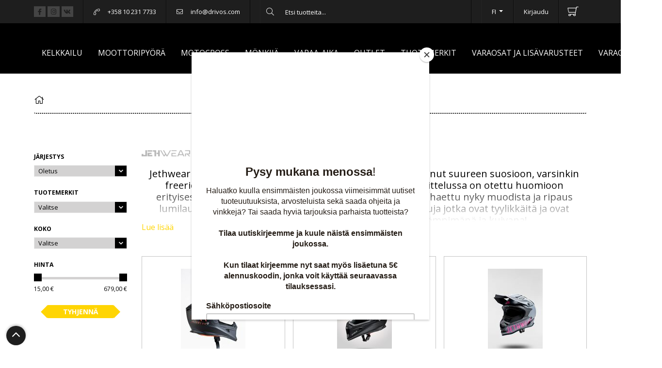

--- FILE ---
content_type: text/html; charset=utf-8
request_url: https://www.drivos.com/tag/39/jethwear
body_size: 107240
content:
<!DOCTYPE html>
<html lang="FI">
<head>
<script>
	window.StoreDefaults = window.StoreDefaults || {};
	window.StoreDefaults = {
		user_role: 1,
		current_country: 'FIN',
		currency_fraction_digits_override: null,
		current_theme: 4,
		current_language: 'FI',
		current_iso_html_language: 'fi',
		current_currency: 'EUR',
		current_locale: 'fi-FI',
		current_locale_fallback: 'fi-FI',
		current_currency_multiplier: 1,
		language_is_selected: false,
		currency_is_selected: false,
		country_is_selected: false
	}
</script>
		<base href="https://www.drivos.com/">
	<meta charset="utf-8">
	<meta http-equiv="X-UA-Compatible" content="IE=Edge">
	<meta name="format-detection" content="telephone=no">
	<meta name="format-detection" content="date=no">
	<meta name="format-detection" content="address=no">
	<meta name="format-detection" content="email=no">

	<meta name="viewport" content="width=device-width, height=device-height, initial-scale=1.0, maximum-scale=5.0">
	<meta name="keywords" content="Jethwear, Moottorikelkkailu varusteet">

	<title>Jethwear - Drivos</title>

  <link rel="canonical" href="https://www.drivos.com/tag/39/jethwear">
<meta name="description" content="Jethwear merkki on uusi, mutta se on erittäin nopeasti kasvanut suureen
suosioon, varsinkin freeride kelkkailun keskuudessa. Merkin malliston
suunnittelussa on otettu huomioon erityisesti freeride kelkkailun vaatimukset
ja tyylikkyyttä on haettu nyky muodista ja ripaus lumilautailusta,
lopputuloksena on saatu näyttäviä ajopukuja jotka ovat tyylikkäitä ja ovat
mukavat päällä sekä ennenkaikkea pitävät sinut lämpimänä ja kuivana!">

<meta property="og:site_name" content="Drivos">
<meta property="og:type" content="website">
<meta property="og:title" content="Jethwear - Drivos">
<meta property="og:description" content="Jethwear merkki on uusi, mutta se on erittäin nopeasti kasvanut suureen
suosioon, varsinkin freeride kelkkailun keskuudessa. Merkin malliston
suunnittelussa on otettu huomioon erityisesti freeride kelkkailun vaatimukset
ja tyylikkyyttä on haettu nyky muodista ja ripaus lumilautailusta,
lopputuloksena on saatu näyttäviä ajopukuja jotka ovat tyylikkäitä ja ovat
mukavat päällä sekä ennenkaikkea pitävät sinut lämpimänä ja kuivana!">
<meta property="og:image" content="https://www.drivos.com/static/media/images/b5/original/b59b6f4960d542e202ae5f0f2cd09ef9.png">
<meta property="og:url" content="https://www.drivos.com/tag/39/jethwear">
<meta property="fb:app_id" content="528826227493767"><meta name="twitter:site" content="@teppotestaaja34"><meta name="twitter:card" content="summary">
<meta name="twitter:title" content="Jethwear - Drivos">
<meta name="twitter:description" content="Jethwear merkki on uusi, mutta se on erittäin nopeasti kasvanut suureen
suosioon, varsinkin freeride kelkkailun keskuudessa. Merkin malliston
suunnittelussa on otettu huomioon erityisesti freeride kelkkailun vaatimukset
ja tyylikkyyttä on haettu nyky muodista ja ripaus lumilautailusta,
lopputuloksena on saatu näyttäviä ajopukuja jotka ovat tyylikkäitä ja ovat
mukavat päällä sekä ennenkaikkea pitävät sinut lämpimänä ja kuivana!">
<meta name="twitter:image" content="https://www.drivos.com/static/media/images/b5/original/b59b6f4960d542e202ae5f0f2cd09ef9.png">	<link rel="apple-touch-icon" sizes="57x57" href="static/media/theme/desktop/images/favicons/apple-touch-icon-57x57.png">
	<link rel="apple-touch-icon" sizes="114x114" href="static/media/theme/desktop/images/favicons/apple-touch-icon-114x114.png">
	<link rel="apple-touch-icon" sizes="72x72" href="static/media/theme/desktop/images/favicons/apple-touch-icon-72x72.png">
	<link rel="apple-touch-icon" sizes="144x144" href="static/media/theme/desktop/images/favicons/apple-touch-icon-144x144.png">
	<link rel="apple-touch-icon" sizes="60x60" href="static/media/theme/desktop/images/favicons/apple-touch-icon-60x60.png">
	<link rel="apple-touch-icon" sizes="120x120" href="static/media/theme/desktop/images/favicons/apple-touch-icon-120x120.png">
	<link rel="apple-touch-icon" sizes="76x76" href="static/media/theme/desktop/images/favicons/apple-touch-icon-76x76.png">
	<link rel="apple-touch-icon" sizes="152x152" href="static/media/theme/desktop/images/favicons/apple-touch-icon-152x152.png">
	<link rel="icon" type="image/png" href="static/media/theme/desktop/images/favicons/favicon-196x196.png" sizes="196x196">
	<link rel="icon" type="image/png" href="static/media/theme/desktop/images/favicons/favicon-160x160.png" sizes="160x160">
	<link rel="icon" type="image/png" href="static/media/theme/desktop/images/favicons/favicon-96x96.png" sizes="96x96">
	<link rel="icon" type="image/png" href="static/media/theme/desktop/images/favicons/favicon-16x16.png" sizes="16x16">
	<link rel="icon" type="image/png" href="static/media/theme/desktop/images/favicons/favicon-32x32.png" sizes="32x32">
	<meta name="msapplication-TileColor" content="#ffcd00">
	<meta name="msapplication-TileImage" content="static/media/theme/desktop/images/favicons/mstile-144x144.png">

<!-- Facebook Verification --> 
<meta name="facebook-domain-verification" content="ryd9x1k6rgdc4tpgl5e7nju3vvmeq5" />
<!-- End Facebook Verification -->

	<!-- CCM19 CONSENT MANAGER -->
<script src="https://cloud.ccm19.de/app.js?apiKey=385ea1bb783f492f5a4cd83268c78b9e4f355a4179997e8a&domain=660ba8428ab59b96af03bdc2" referrerpolicy="origin"></script>

<link rel="stylesheet" href="https://cdnjs.cloudflare.com/ajax/libs/jQuery.mmenu/7.0.6/jquery.mmenu.all.css" integrity="sha256-AgpzODJiu74WGTSSTwPoGBpoS0lO3Ro3oBhGC0hD1lE=" crossorigin="anonymous" />
<link rel="stylesheet" href="https://cdnjs.cloudflare.com/ajax/libs/Swiper/4.4.6/css/swiper.min.css" integrity="sha256-5l8WteQfd84Jq51ydHtcndbGRvgCVE3D0+s97yV4oms=" crossorigin="anonymous" />

<link href="/static/media/theme/live-2017/css/main.css?t=1759235531" rel="stylesheet">

<link href="https://fonts.googleapis.com/css?family=Open+Sans:400,600,700" rel="stylesheet">

<!-- newPositionAsc -->

<script>
	var Store = {
		translations: { 
			close:                       'Sulje',
newsletter_subscribe_thanks: 'Kiitos tilauksestasi!',
newsletter_subscribe_fail:   'Uutiskirjeen tilaus epäonnistui.',
menu:                        'Valikko',
filters:                     'Suodattimet',
close:                       'Sulje',
products_amount_plural:      'tuotetta',
products_amount_single:      'tuote',

amount_changed:          'Määrä muutettu',
min_order_amount:        'Minimitilaus on saavutettu',
max_order_amount:        'Valittu määrä ylitti varastosaldon',
variation_required:      'Variaatiota ei ole valittu',
out_of_stock:            'Loppuunmyyty',
required:                'Required',
color_required:          'Väri vaaditaan',
size_required:           'Koko on vaadittu',
currency:                '€',
no_products_on_the_list: 'Ei tuotteita listalla.',
send_offer_request:      'Tarjouspyyntö',
continue_to_pay:         'Siirry maksamaan',
choose: 'Valitse',
choose_size:             'Valitse koko',
filter_menu:             'Suodata',
product_preorder:             'Ennakkotilaus',
in_stock_text:           'kpl varastossa',
save_your_vehicle:           'Tallenna ajoneuvosi',
new_search:           'Uusi haku',
reset:           'Tyhjennä',

error:                      'Virhe',
general_error:              'Täytä tämä kenttä.',
server_error:               'Palvelinvirhe',
product_not_selected_error: 'Product is not selected.',
variation_image_error:      'Kuva puuttuu',

number_error:               'Virheellinen numero',
name_error:                 'Nimi vaaditaan',
email_error:                'Virheellinen sähköpostiosoite',
password_error:             'Virheellinen salasana',
phone_number_error:         'Virheellinen puhelinnumero',
street_error:               'Katuosoite vaaditaan',
postal_code_error:          'Virheellinen postinumero',
city_error:                 'Postitoimipaikka vaaditaan',
company_name_error:         'Yrityksen nimi vaaditaan',
business_id_error:          'Virheellinen Y-tunnus',

login_error:                'VIrheellinen käyttäjätunnus tai sähköposti',

varaosahaku_motorcycle:     'Moottoripyörät / Crossit',
varaosahaku_motorcykel:     'Motocross',
varaosahaku_utv:            'UTV',
varaosahaku_atv:            'Mönkijät',
varaosahaku_snowmobile:     'Moottorikelkat',
varaosahaku_snowmobile_tracks:      'Moottorikelkan telat'		},
		settings: {
			companyRoleID: 3,
			kcoPaymentID: 116,
			kpID: 110,
			showVariationMissingImageError: 1,
			percolatorLinks: {},
			percolatorDefaultSortingMode: 'rankAsc',
			setLang: { EN: "https://www.drivos.com/tag/39/jethwear?lang=EN&store_show_vat=1",RU: "https://www.drivos.com/tag/39/jethwear?lang=RU&store_show_vat=1" },
			facebookPixel: false
		},
		page: 'tag-default',
		controller: 'tag',		
				errors: {}
			};

			Store.settings.percolatorLinks.currentAjaxUrl = 'ajax/tag/39/jethwear';
		Store.settings.percolatorLinks.currentProductListContext = 'tag';
		Store.settings.percolatorLinks.currentProductListContextIds = [];

					Store.settings.percolatorLinks.currentProductListContextIds.push(39);
				Store.settings.percolatorLinks.isVaraosahaku = false;
		Store.settings.percolatorLinks.varaosaYearFilterSet = false;

		Store.settings.percolatorLinks.currentBaseUrl = 'https://www.drivos.com/';

			Store.activeTags = ['39',];
	</script>

<script id="percolator-product-template" type="text/template">

	<article class="col-12 col-sm-6 col-lg-4 mb-5 px-2">

		<div class="js-product product-card product-card-grid-view card border-gray-500 h-100 rounded-0">

			<div class="product-card-image-wrapper card-header d-flex align-items-center justify-content-center bg-transparent py-5 border-0">

					{{ if(product.is_new == true || product.is_best_offer == true || product.is_popular == true || product.is_product_of_week == true || product.discount_percent > 0) { }}

		<div class="position-absolute pos-left pos-top z-v1 d-flex flex-wrap">

			{{ if(product.discount_percent > 0) { }}
				<div class="promo-label promo-label-discount badge text-left p-3">
					<span class="position-relative z-v1">{{= product.discount_percent }}<span class="smallest">%</span></span>
					<svg xmlns="http://www.w3.org/2000/svg" preserveAspectRatio="none" style="position: absolute;left: 0;top: 0;z-index: 0;" viewBox="0 0 500 350"><path d="M0 0L500 0l-500 350H0z"></path></svg>
				</div>
			{{ } else { }}

				{{  if(product.is_new == true) { }}
					<div class="promo-label promo-label-new badge">
						Uutuus					</div>
				{{ } }}

				{{ if(product.is_popular == true) { }}
					<div class="promo-label promo-label-popular badge">
						Suosittu					</div>
				{{ } }}

				{{ if(product.is_best_offer == true) { }}
					<div class="promo-label promo-label-best-offer badge">
						Tarjous					</div>
				{{ } }}

				{{ if(product.is_product_of_week == true) { }}
					<div class="promo-label promo-label-pow badge">
						Viikon tuote					</div>
				{{ } }}
			{{ } }}

		</div>

	{{ } }}

				{{ if(_.isEmpty(product.variationObjects) == false) { }}

					{{ var variationImages = []; }}

					{{ _.each(product.variationObjects, function(variation) { }}

						{{ if (typeof(variation.images) != 'undefined' && variation.images != null) { }}
							{{ for(var i = 0; i < variation.images.length; i++) { }}
								{{ variationImages.push({ image:variation.images[i].image, name: variation.name, color_name: variation.color_name, price_vat: Percolator.functions.createMoneyString(variation.prices[product.id].original_with_vat, true, false), price_no_vat: Percolator.functions.createMoneyString(variation.prices[product.id].original_no_vat, true, false), discounted_vat: variation.prices[product.id].discounted_with_vat !== null ? Percolator.functions.createMoneyString(variation.prices[product.id].discounted_with_vat, true, false) : variation.prices[product.id].discounted_with_vat !== null ? Percolator.functions.createMoneyString(variation.prices[product.id].discounted_with_vat, true, false) : null, discounted_no_vat: variation.prices[product.id].discounted_no_vat !== null ? Percolator.functions.createMoneyString(variation.prices[product.id].discounted_no_vat, true, false) : null }); }}
							{{ } }}
						{{ } }}

					{{ }); }}

					{{ var variationImages = Percolator.functions.getUniqueArrayValuesWithAttribute(variationImages, 'image'); }}	

				{{ } }}

				<a href="{{= _.escape(product.url) }}" title="{{= _.escape(product.name) }}" aria-label="Näytä tuote {{= _.escape(product.name) }}">
					{{ if (product.images.length && _.size(variationImages) == 0 ) { }}
						{{ var hasDefault = false; }}
						{{ _.each(product.images, function (image) { }}
							{{ if (image.type == 'default' && !hasDefault) { }}
								 {{ hasDefault = true; }}
								<img class="product-card-image img-fluid lazyload" src="static/media/theme/live-2017/img/lazy-loader.svg" 
									data-src="{{= _.escape(Percolator.functions.createImagePath(image.image, 'mini')) }}" 
									alt="{{= _.escape(product.name) }}" />
							{{ } }}
						{{ }); }}
					{{ } else { }}
						{{ if (_.size(variationImages) > 0) { }}
							<img class="product-card-image img-fluid lazyload" src="static/media/theme/live-2017/img/lazy-loader.svg" 
								data-src="{{= _.escape(Percolator.functions.createImagePath(variationImages[0].image, 'mini')) }}" 
								alt="{{= _.escape(product.name) }}" />
						{{ } else { }}
							<img class="product-card-image img-fluid lazyload lazyloaded-2x" src="static/media/theme/live-2017/img/lazy-loader.svg" 
								data-src="{{= _.escape('static/media/images/14/original/142adc954e8e872813955eaa92464be9.jpg') }}"
								alt="{{= _.escape(product.name) }}" />
						{{ } }}
					{{ } }}
				</a>
			</div>

			{{ if (_.size(variationImages) > 0 || _.size(product.images) > 0) { }}
				<div class="d-flex justify-content-between product-image-container{{ if(_.size(variationImages) + _.size(product.images) <= 3 ) { }} px-4{{ } }}">
					{{ if(_.size(variationImages) > 1 ) { }}
						<button type="button" id="js-swiper-{{=product.id}}-prev" class="btn btn-sm btn-black rounded-0 thumb-prev px-1"><i class="far fa-angle-left fa-lg"></i></button>
					{{ } }}
					<div class="swiper-container thumb-swiper flex-grow-1 mx-4" data-carousel-id="{{=product.id}}">
						<div class="swiper-wrapper">

						{{ var defaultImage = '' }}
						{{ _.each(variationImages, function (image) { }}
							{{ if (defaultImage != image.image) { }}
							<div class="swiper-slide d-flex align-items-center justify-content-center">
								<img class="js-product-card-image-thumb img-fluid lazyload px-1" src="" 
									data-src="{{= _.escape(Percolator.functions.createImagePath(image.image, 'tiny')) }}" data-normal-size-img="{{= _.escape(Percolator.functions.createImagePath(image.image, 'mini')) }}"  data-variation-color="{{=image.color_name}}" data-product-id="{{=product.id}}" 
									data-variation-price-vat="{{=image.price_vat}}" data-variation-price-no-vat="{{=image.price_no_vat}}"
									data-variation-discounted-vat="{{=image.discounted_vat}}" data-variation-discounted-no-vat="{{=image.discounted_no_vat}}"
									alt="" style="max-height: 60px;"/>
							</div>
							{{ } }}
						{{ }); }}
						</div>
					</div>
					{{ if(_.size(variationImages) > 1 ) { }}
						<button type="button" id="js-swiper-{{=product.id}}-next" class="btn btn-sm btn-black rounded-0 thumb-next px-1"><i class="far fa-angle-right fa-lg"></i></button>
					{{ } }}
				</div>
			{{ } else { }}
				<div style="height: 60px;"></div>
			{{ } }}

			<div class="variations-container my-1" style="min-height: 24px;">
					{{ var colors = Percolator.functions.getUniqueArrayValuesWithAttribute(product.variationObjects, 'color_hex'); }}
	{{ var sizes = Percolator.functions.getUniqueArrayValuesWithAttribute(product.variationObjects, 'size_name'); }}
	{{ Percolator.functions.sortArrayByColumn(sizes, 'size_position'); }}

	{{ if(_.isEmpty(product.variationObjects) == false) { }}

		{{ if (_.size(colors) > 0) { }}
			<div class="product-card-colors-wrapper d-flex align-items-center justify-content-center mt-1">

				<div class="d-flex flex-wrap">
					{{ _.each(colors, function(color) { }}
						{{ if (typeof(color.color_name) != 'undefined' && color.color_name != '') { }}
							<div class="product-card-colors" style="background: #{{= color.color_hex }};" data-toggle="tooltip-percolator" data-placement="top" title="{{= _.escape(color.color_name) }}"></div>
						{{ } else { }}
							<div class="product-card-colors" style="background: #{{= color.color_hex }};"></div>
						{{ } }}
					{{ }); }}
				</div>
			</div>
		{{ } }}

		{{ if (_.size(sizes) > 0) { }}
			<div class="product-card-sizes-wrapper d-flex align-items-center justify-content-center">

				<div class="d-flex flex-wrap">
					{{ _.each(sizes, function(size) { }}
						<div class="product-card-sizes">{{= _.escape(size.size_name) }}</div>
					{{ }); }}
				</div>
			</div>
		{{ } }}

	{{ } }}
			</div>

			<div class="card-body px-3 pt-0">

				<div class="border-top border-gray-500 pt-3 d-flex justify-content-between">
					<div class="pr-2 lh-v1">
						{{ if(product.tagObjects.length > 0) { }}
							{{ if(product.tagObjects[0].is_brand) { }}
								<div class="small font-weight-bold">{{=product.tagObjects[0].name}}</div>
							{{ } }}
						{{ } }}

						<a href="{{= _.escape(product.url) }}" class="product-card-title d-inline-block text-body mb-0 small " aria-label="Näytä tuote {{= _.escape(product.name) }}">{{= _.escape(product.name) }}</a>

					</div>
					<div>
							<div class="price-wrapper mb-1">
		<div class="d-block text-right">

				{{ if (product.discount_percent > 0) { }}
					<div class="price price-discount text-nowrap h5 mb-0">				
						<span class="vat h1 mb-0 lh-v07"><span class="sr-only">Alennettu hinta</span> {{= Percolator.functions.createMoneyString(product.discounted_lowest_price_with_vat, true, false) }}</span>
						<span class="no-vat h1 mb-0 lh-v07"><span class="sr-only">Alennettu hinta</span> {{= Percolator.functions.createMoneyString(product.discounted_lowest_price_no_vat, true, false) }}</span>
						<span>€</span>
					</div>
					<div class="price-old lh-v0 h5 mb-0 text-muted ml-2 text-nowrap">
						<span class="vat"><span class="sr-only">Alkuperäinen hinta </span>{{= Percolator.functions.createMoneyString(product.original_lowest_price_with_vat, true, false) }}</span>
						<span class="no-vat"><span class="sr-only">Alkuperäinen hinta </span>{{= Percolator.functions.createMoneyString(product.original_lowest_price_no_vat, true, false) }}</span>
						<span>€</span>
					</div>
				{{ } else { }}
					<div class="price text-nowrap h5 mb-0">
						<span class="sr-only">Hinta </span>
						<span class="vat h1 mb-0 lh-v07">{{= Percolator.functions.createMoneyString(product.original_lowest_price_with_vat, true, false) }}</span>
						<span class="no-vat h1 mb-0 lh-v07">{{= Percolator.functions.createMoneyString(product.original_lowest_price_no_vat, true, false) }}</span>
						<span>€</span>
					</div>
				{{ } }}

					</div>

					{{ if(product.secondary_unit_name != null) { }}
				<div class="price-secondary-unit text-muted small">
					<span class="sr-only">Toissijainen yksikköhinta</span> 
					<span class="vat">{{= Percolator.functions.createMoneyString(product.secondary_unit_price_lowest_discounted_with_vat, true, false) }}</span>
					<span class="no-vat">{{= Percolator.functions.createMoneyString(product.secondary_unit_price_lowest_discounted_no_vat, true, false) }}</span>
					€ / {{= _.unescape(product.secondary_unit_name) }}
				</div>
			{{ } }}	
			</div>

					</div>

				</div>
			 </div>

			 		</div>

	</article>

</script>

<script id="percolator-product-template-list" type="text/template">

	<article class="col-12 mb-7">

		<div class="js-product product-card product-card-list-view position-relative pt-5 pb-3 px-3 p-md-5 border border-regular">

				{{ if(product.is_new == true || product.is_best_offer == true || product.is_popular == true || product.is_product_of_week == true || product.discount_percent > 0) { }}

		<div class="position-absolute pos-left pos-top z-v1 d-flex flex-wrap">

			{{ if(product.discount_percent > 0) { }}
				<div class="promo-label promo-label-discount badge text-left p-3">
					<span class="position-relative z-v1">{{= product.discount_percent }}<span class="smallest">%</span></span>
					<svg xmlns="http://www.w3.org/2000/svg" preserveAspectRatio="none" style="position: absolute;left: 0;top: 0;z-index: 0;" viewBox="0 0 500 350"><path d="M0 0L500 0l-500 350H0z"></path></svg>
				</div>
			{{ } else { }}

				{{  if(product.is_new == true) { }}
					<div class="promo-label promo-label-new badge">
						Uutuus					</div>
				{{ } }}

				{{ if(product.is_popular == true) { }}
					<div class="promo-label promo-label-popular badge">
						Suosittu					</div>
				{{ } }}

				{{ if(product.is_best_offer == true) { }}
					<div class="promo-label promo-label-best-offer badge">
						Tarjous					</div>
				{{ } }}

				{{ if(product.is_product_of_week == true) { }}
					<div class="promo-label promo-label-pow badge">
						Viikon tuote					</div>
				{{ } }}
			{{ } }}

		</div>

	{{ } }}

			<div class="row align-items-md-center">
				<div class="col-auto pr-0 pr-md-3">
					<div class="product-card-image-wrapper d-flex align-items-center justify-content-center">

						{{ if(_.isEmpty(product.variationObjects) == false) { }}

							{{ var variationImages = []; }}

							{{ _.each(product.variationObjects, function(variation) { }}

								{{ if (typeof(variation.images) != 'undefined' && variation.images != null) { }}
									{{ for(var i = 0; i < variation.images.length; i++) { }}
										{{ variationImages.push({ image:variation.images[i].image, name: variation.name }); }}
									{{ } }}
								{{ } }}

							{{ }); }}

							{{ var variationImages = Percolator.functions.getUniqueArrayValuesWithAttribute(variationImages, 'image'); }}	

						{{ } }}

						<a href="{{= _.escape(product.url) }}" title="{{= _.escape(product.name) }}" aria-label="Näytä tuote {{= _.escape(product.name) }}">
							{{ if (product.images.length) { }}
								{{ var hasDefault = false; }}
								{{ _.each(product.images, function (image) { }}
									{{ if (image.type == 'default' && !hasDefault) { }}
										 {{ hasDefault = true; }}
										<img class="product-card-image img-fluid lazyload" src="static/media/theme/live-2017/img/lazy-loader.svg" 
											data-src="{{= _.escape(Percolator.functions.createImagePath(image.image, 'tiny')) }}" 
											alt="{{= _.escape(product.name) }}" />
									{{ } }}
								{{ }); }}
							{{ } else { }}
								{{ if (_.size(variationImages) > 0) { }}
									<img class="product-card-image img-fluid lazyload" src="static/media/theme/live-2017/img/lazy-loader.svg" 
										data-src="{{= _.escape(Percolator.functions.createImagePath(variationImages[0].image, 'tiny')) }}" 
										alt="{{= _.escape(product.name) }}" />
								{{ } else { }}
									<img class="product-card-image img-fluid lazyload lazyloaded-1x" src="static/media/theme/live-2017/img/lazy-loader.svg" 
										data-src="{{= _.escape('static/media/images/14/original/142adc954e8e872813955eaa92464be9.jpg') }}"
										alt="{{= _.escape(product.name) }}" />
								{{ } }}
							{{ } }}
						</a>
					</div>
				</div>		

				<div class="col">
					<div class="row align-items-top align-items-md-center">
						<div class="col-md">
							<a href="{{= _.escape(product.url) }}" class="product-card-title text-body " aria-label="Näytä tuote {{= _.escape(product.name) }}">{{= _.escape(product.name) }}</a>

								{{ if (product.availability_begins >= Percolator.functions.getCurrentTimestampInSeconds()) { }}			
		<div class="small text-pink font-weight-bold">
			<a href="https://www.drivos.com/usein-kysyttya#Ennakkotilattavat_tuotteet" target="_blank">Ennakkotilattavissa</a>
		</div>
		<div class="small text-muted">
			Arvioitu saatavuuspäivä: {{= Percolator.functions.formatDateFromSeconds(product.availability_begins) }}
		</div>
	{{ } else if (product.stock > 0) { }}
		<div class="product-stock product-stock-in small font-weight-bold">Varastossa</div>
	{{ } else { }}
		<div class="product-stock product-stock-out small font-weight-bold">Loppuunmyyty</div>
		{{ if (product.buyable_out_of_stock) { }}	
			<div class="small text-muted font-weight-bold">Myydään varaston ollessa tyhjä</div>
		{{ } }}
	{{ } }}

	{{ if (_.isEmpty(product.variations) === false)  { }}
					<div class="small text-muted">Tuotteella on variaatioita</div>
			{{ } }}

	{{ if (product.store_only) { }}
		<a href="{{= product.url }}" class="small"><div>Tarjouspyyntö</div></a>								
	{{ } else if (product.availability_begins >= Percolator.functions.getCurrentTimestampInSeconds()) { }}

	{{ } else if (product.is_buyable) { }}

	{{ } else { }}
		<div class="small text-dange">Tuotetta ei saatavilla</div>
	{{ } }}

	{{ var colors = Percolator.functions.getUniqueArrayValuesWithAttribute(product.variationObjects, 'color_hex'); }}
	{{ var sizes = Percolator.functions.getUniqueArrayValuesWithAttribute(product.variationObjects, 'size_name'); }}
	{{ Percolator.functions.sortArrayByColumn(sizes, 'size_position'); }}

	{{ if(_.isEmpty(product.variationObjects) == false) { }}

		{{ if (_.size(colors) > 0) { }}
			<div class="product-card-colors-wrapper d-flex align-items-center justify-content-center mt-1">

				<div class="d-flex flex-wrap">
					{{ _.each(colors, function(color) { }}
						{{ if (typeof(color.color_name) != 'undefined' && color.color_name != '') { }}
							<div class="product-card-colors" style="background: #{{= color.color_hex }};" data-toggle="tooltip-percolator" data-placement="top" title="{{= _.escape(color.color_name) }}"></div>
						{{ } else { }}
							<div class="product-card-colors" style="background: #{{= color.color_hex }};"></div>
						{{ } }}
					{{ }); }}
				</div>
			</div>
		{{ } }}

		{{ if (_.size(sizes) > 0) { }}
			<div class="product-card-sizes-wrapper d-flex align-items-center justify-content-center">

				<div class="d-flex flex-wrap">
					{{ _.each(sizes, function(size) { }}
						<div class="product-card-sizes">{{= _.escape(size.size_name) }}</div>
					{{ }); }}
				</div>
			</div>
		{{ } }}

	{{ } }}
						</div>

						<div class="col-md-auto d-md-flex align-items-center ">
							<div class="mb-2 mb-md-0">
									<div class="price-wrapper text-md-right">
		<div>

				{{ if (product.discount_percent > 0) { }}
					<div class="price price-discount text-nowrap h5 mb-0">				
						<span class="vat h1 mb-0 lh-v07"><span class="sr-only">Alennettu hinta</span> {{= Percolator.functions.createMoneyString(product.discounted_lowest_price_with_vat, true, false) }}</span>
						<span class="no-vat h1 mb-0 lh-v07"><span class="sr-only">Alennettu hinta</span> {{= Percolator.functions.createMoneyString(product.discounted_lowest_price_no_vat, true, false) }}</span>
						<span>€</span>
					</div>
					<div class="price-old lh-v0 h5 mb-0 text-muted text-nowrap">
						<span class="vat"><span class="sr-only">Alkuperäinen hinta </span>{{= Percolator.functions.createMoneyString(product.original_lowest_price_with_vat, true, false) }}</span>
						<span class="no-vat"><span class="sr-only">Alkuperäinen hinta </span>{{= Percolator.functions.createMoneyString(product.original_lowest_price_no_vat, true, false) }}</span>
						<span>€</span>
					</div>
				{{ } else { }}
					<div class="price text-nowrap h5 mb-0">
						<span class="sr-only">Hinta </span>
						<span class="vat h1 mb-0 lh-v07">{{= Percolator.functions.createMoneyString(product.original_lowest_price_with_vat, true, false) }}</span>
						<span class="no-vat h1 mb-0 lh-v07">{{= Percolator.functions.createMoneyString(product.original_lowest_price_no_vat, true, false) }}</span>
						<span>€</span>
					</div>
				{{ } }}

					</div>

					{{ if(product.secondary_unit_name != null) { }}
				<div class="price-secondary-unit text-muted small">
					<span class="sr-only">Toissijainen yksikköhinta</span> 
					<span class="vat">{{= Percolator.functions.createMoneyString(product.secondary_unit_price_lowest_discounted_with_vat, true, false) }}</span>
					<span class="no-vat">{{= Percolator.functions.createMoneyString(product.secondary_unit_price_lowest_discounted_no_vat, true, false) }}</span>
					€ / {{= _.unescape(product.secondary_unit_name) }}
				</div>
			{{ } }}	
			</div>

							</div>
													</div>
					</div>
				</div>

			</div>

		 </div>

	</article>

</script>

<script id="percolator-color-template" type="text/template">
	<option id="percolator-filter-{{= mappedId }}" value="{{= _.escape(mappedValue) }}">{{= _.escape(color.name) }}</option>

</script>

<script id="percolator-size-template" type="text/template">
		<option id="percolator-filter-{{= mappedId }}" value="{{= _.escape(mappedValue) }}">{{= _.escape(size.name) }}</option>

</script>

<script id="percolator-tag-template" type="text/template">
	<option id="percolator-filter-{{= mappedId }}" value="{{= _.escape(mappedValue) }}">{{= _.escape(tag.name) }}</option>

</script>

<script id="percolator-option-template" type="text/template">
	{{ if (property.name != 'Vuosimalli') { }}
		<option id="percolator-filter-{{= mappedId }}" value="{{= _.escape(mappedValue) }}">{{= _.escape(option.name) }}</option>
	{{ } else if (Percolator.functions.readFromStorage(window.location.href + '-year-filter-' + property.id) && !Store.settings.percolatorLinks.varaosaYearFilterSet) { }}
		{{ var selectedYear = Percolator.functions.readFromStorage(window.location.href + '-year-filter-' + property.id); }}
		{{ Store.settings.percolatorLinks.varaosaYearFilterSet = true; }}
		<option id="percolator-filter-year-{{= selectedYear }}" value="year-{{= _.escape(selectedYear) }}" selected checked>{{= _.escape(selectedYear) }}</option>
	{{ } }}
</script>

<script id="percolator-checkbox-template" type="text/template">
	<label class="checkbox-label" for="percolator-filter-{{= mappedId }}">
		<input type="checkbox" data-id="{{= mappedId }}" value="{{= _.escape(mappedValue) }}" id="percolator-filter-{{= mappedId }}"/>
		<label>{{= _.escape(option.name) }} </label>
	</label>
</script>

<script id="percolator-slider-template" type="text/template">	
	<div class="js-percolator-property-slider mb-3" 
		data-percolator-property-id="{{= property.id }}" 
		data-percolator-property-slider-min="{{= optionMinValue }}" 
		data-percolator-property-slider-max="{{= optionMaxValue }}" 
		data-percolator-property-slider-current-min="{{= currentMinValue }}" 
		data-percolator-property-slider-current-max="{{= currentMaxValue }}">

		<p class="small mb-1">{{= _.escape(property.name) }}</p>
		<div class="js-slider-range-wrapper clearfix">
			<div class="p-2">
				<div class="js-slider-range" id="percolator-properties-{{= property.id }}"></div>
			</div>

			<div class="amount-indicator float-left">
				<small class="js-percolator-slider-low">{{= currentMinValue }}</small>
			</div>

			<div class="amount-indicator float-right">
				<small class="js-percolator-slider-high">{{= currentMaxValue }}</small>
			</div>

		</div>
	</div>	
</script>

<script id="percolator-property-template" type="text/template">
	<div class="w-100{{ if (Store.settings.percolatorLinks.isVaraosahaku) { }} w-max-lg-25{{ } }} filter-group mb-6 mb-lg-0">
		<p class="mb-2 text-white small text-uppercase font-weight-bold">{{= _.escape(property.name) }}</p>
		<select class="percolator-properties-select" id="percolator-properties-{{= property.id }}" multiple="multiple" data-placeholder="Valitse">

		</select>
	</div>
</script>

<script id="percolator-category-template" type="text/template">	

	{{ if (category.level != 1 && category.level <= 4) { }}
	<option class="js-category-option js-percolator-filters-category js-percolator-filters-category-level-{{= category.level }}" value="{{= _.escape(mappedValue) }}" data-id="{{= mappedId }}" data-category-id="{{= category.id }}" data-option-category-level="{{= _.escape(category.level) }}" data-option-content="{{ if (category.level == 1) { }}{{ } }}{{ if (category.level == 2) { }}{{ } }}{{ if (category.level == 3) { }}- {{ } }}{{ if (category.level == 4) { }}-- {{ } }}{{= _.escape(category.name) }}">
	{{ if (category.level == 1) { }}{{ } }}{{ if (category.level == 2) { }}{{ } }}{{ if (category.level == 3) { }}- {{ } }}{{ if (category.level == 4) { }}-- {{ } }}{{= _.escape(category.name) }}</option>
	{{ } }}
</script>

<script id="percolator-discounted-template" type="text/template">
	<div class="custom-control custom-checkbox mb-1">
		<input type="checkbox" class="custom-control-input" data-id="{{= mappedId }}" value="{{= _.escape(mappedValue) }}" id="percolator-filter-{{= mappedId }}"/>
		<label class="custom-control-label" for="percolator-filter-{{= mappedId }}">Aletuote </label>
	</div>
</script>

<script id="percolator-isNew-template" type="text/template">
	<div class="custom-control custom-checkbox mb-1">
		<input type="checkbox" class="custom-control-input" data-id="{{= mappedId }}" value="{{= _.escape(mappedValue) }}" id="percolator-filter-{{= mappedId }}"/>
		<label class="custom-control-label" for="percolator-filter-{{= mappedId }}">Uutuustuote </label>
	</div>
</script>

<script id="percolator-show-more-template" type="text/template">
    <div class="row">
        <div class="col-12 text-center pt-8">
            <button id="product-list-show-more-button" class="btn btn-primary btn-custom mb-8">
				{{ if (typeof(Percolator.settings.productsAtOnce) != 'undefined' && Percolator.settings.productsAtOnce != null) { }}
					{{ if (totalAmountLeft < (2* Percolator.settings.productsAtOnce)) { }}
						Näytä viimeiset {{=totalAmountLeft}} tuotetta					{{ } else if (totalAmountLeft == Percolator.settings.productsAtOnce) { }}
						Näytä viimeiset {{=totalAmountLeft}} tuotetta					{{ } else { }}
						Näytä seuraavat {{=showNextAmount}} tuotetta (Tuotteita jäljellä: {{=totalAmountLeft}})
					{{ } }}
				{{ } }}
			</button>

        </div>
    </div>
</script><script src="https://cdnjs.cloudflare.com/ajax/libs/jquery/3.3.1/jquery.min.js" integrity="sha256-FgpCb/KJQlLNfOu91ta32o/NMZxltwRo8QtmkMRdAu8=" crossorigin="anonymous" defer></script>
<script src="https://cdnjs.cloudflare.com/ajax/libs/jQuery.mmenu/7.0.6/jquery.mmenu.all.js" integrity="sha256-M1m7wJd24LCanKezWeBeg335kdDBg61j1eK7N9WWFn8=" crossorigin="anonymous" defer></script>
<script src="https://cdnjs.cloudflare.com/ajax/libs/popper.js/1.14.6/umd/popper.min.js" integrity="sha256-WHwIASWxNdKakx7TceUP/BqWQYMcEIfeLNdFMoFfRWA=" crossorigin="anonymous" defer></script>
<script src="https://cdnjs.cloudflare.com/ajax/libs/Swiper/4.4.6/js/swiper.min.js" integrity="sha256-dl0WVCl8jXMBZfvnMeygnB0+bvqp5wBqqlZ8Wi95lLo=" crossorigin="anonymous" defer></script>
<script src="https://cdnjs.cloudflare.com/ajax/libs/jquery-validate/1.19.0/jquery.validate.min.js" integrity="sha256-bu/BP02YMudBc96kI7yklc639Mu4iKGUNNcam8D2nLc=" crossorigin="anonymous" defer></script>
<script src="https://cdnjs.cloudflare.com/ajax/libs/select2/4.0.8/js/select2.min.js" integrity="sha256-kQ6DQtOnXtjGYnAEMZQjpsioC75ND0K9I8MyjtdLCyk=" crossorigin="anonymous" defer></script>

<script src="https://cdnjs.cloudflare.com/ajax/libs/jquery-validate/1.19.0/localization/messages_fi.min.js" integrity="sha256-VoG8a4QYSRBgd1lKqT+9Qe6Nn5IPQirQle1OLYqIzG8=" crossorigin="anonymous" defer></script>
<script src="https://cdnjs.cloudflare.com/ajax/libs/lazysizes/4.1.5/lazysizes.min.js" integrity="sha256-I3otyfIRoV0atkNQtZLaP4amnmkQOq0YK5R5RFBd5/0=" crossorigin="anonymous" defer></script>

	<script src="https://cdnjs.cloudflare.com/ajax/libs/underscore.js/1.8.3/underscore-min.js" integrity="sha256-obZACiHd7gkOk9iIL/pimWMTJ4W/pBsKu+oZnSeBIek=" crossorigin="anonymous" defer></script>	
	<script src="https://www.drivos.com/static/media/cache/js/cache.2faa47081e37ad6417ef73ce9eef2c27.js?_=1761025877" defer></script>
<script src="/static/media/theme/live-2017/js/main.js?t=1759235531" defer></script>
<script id="google_analytics_block" type="text/javascript">
	var _gaq = _gaq || [];
	_gaq.push(['_setAccount', 'UA-53400147-1']);
 
	_gaq.push(['_trackPageview']);
	(function() {
	var ga = document.createElement('script'); ga.type = 'text/javascript'; ga.async = true;ga.src = ('https:' == document.location.protocol ? 'https://ssl' : 'http://www') + '.google-analytics.com/ga.js'; 

	var s = document.getElementsByTagName('script')[0]; s.parentNode.insertBefore(ga, s);
	})();
</script><!-- RichSnippets store JSON-LD file --><script type="application/ld+json">{"@context":"http:\/\/schema.org\/","@type":"Store","image":"https:\/\/www.drivos.com\/static\/media\/images\/50\/original\/504999c6777e75fff7d4d2c7bc2ab438.png","name":"Drivos","address":{"@type":"PostalAddress","streetAddress":"Raatekankaantie 22 A 4","addressLocality":"Joensuu","postalCode":"80100","addressCountry":"FI"},"url":"https:\/\/www.drivos.com\/","telephone":"010 231 7733"}</script><!-- RichSnippets store JSON-LD file end--><!-- RichSnippets breadcrumb JSON-LD file --><script type="application/ld+json">{"@context":"http:\/\/schema.org\/","@type":"BreadcrumbList","itemListElement":[{"@type":"ListItem","position":1,"name":"Jethwear","item":"https:\/\/www.drivos.com\/\/tag\/39\/jethwear"}]}</script><!-- RichSnippets breadcrumb JSON-LD file end--><script data-cookieconsent="ignore">window.dataLayer = window.dataLayer || [];</script><!-- Google Tag Manager -->
<script data-cookieconsent="ignore">(function(w,d,s,l,i){w[l]=w[l]||[];w[l].push({'gtm.start':
new Date().getTime(),event:'gtm.js'});var f=d.getElementsByTagName(s)[0],
j=d.createElement(s),dl=l!='dataLayer'?'&l='+l:'';j.async=true;j.src=
'https://www.googletagmanager.com/gtm.js?id='+i+dl;f.parentNode.insertBefore(j,f);
})(window,document,'script','dataLayer','GTM-TRS564');</script>
<!-- End Google Tag Manager --></head><body class=" 
	" data-has-percolator="true">
<!-- Google Tag Manager (noscript) -->
<noscript><iframe src="https://www.googletagmanager.com/ns.html?id=GTM-TRS564"
height="0" width="0" style="display:none;visibility:hidden"></iframe></noscript>
<!-- End Google Tag Manager (noscript) -->

<div id="js-modal" class="modal fade py-8 py-md-0" tabindex="-1" role="dialog" aria-labelledby="modal-title" aria-hidden="true">
	<div class="modal-dialog" role="document">
		<div class="modal-content">

		</div>
	</div>
</div>

<div class="overlay-loader">
	<svg version="1.1" xmlns="http://www.w3.org/2000/svg" xmlns:xlink="http://www.w3.org/1999/xlink" x="0px" y="0px" viewBox="0 0 50 50" style="enable-background:new 0 0 50 50;" xml:space="preserve"
	class="loader"
    width="50px" 
	height="50px">

	<path fill="#fff" d="M43.935,25.145c0-10.318-8.364-18.683-18.683-18.683c-10.318,0-18.683,8.365-18.683,18.683h4.068c0-8.071,6.543-14.615,14.615-14.615c8.072,0,14.615,6.543,14.615,14.615H43.935z"></path>
</svg>

</div>

<div id="backtotop">
	<a href="#"><i class="fal fa-angle-up"></i></a>
</div><nav id="js-main-mmenu" class="mm-menus">
	<ul class="list-inline">
		<li>
			<a href="https://www.drivos.com/">Etusivu</a>
		</li>

						<li>
											<span>Kelkkailu</span>
											<ul>
							<li><a href="/kelkkailu/" data-category-id="1">Kelkkailu</a></li>
							<li><span class="pt-0 pb-1 custom-border-mmenu"><hr class="border-gray m-0"></span></li>
							<li>
			<span>Miehet</span>
			<ul>
			<li><a href="/kelkkailu/miehet/" data-category-id="1635">Miehet</a></li>
			<li><span class="pt-0 pb-1 custom-border-mmenu"><hr class="border-gray m-0"></span></li>
			<li>
			<span>Kelkkakypärät</span>
			<ul>
			<li><a href="/kelkkailu/miehet/kelkkakypara/" data-category-id="1638">Kelkkakypärät</a></li>
			<li><span class="pt-0 pb-1 custom-border-mmenu"><hr class="border-gray m-0"></span></li>
			<li>
			<a href="/kelkkailu/miehet/kelkkakypara/crossikyparat/" data-category-id="1651">Crossikypärät</a>
	</li><li>
			<a href="/kelkkailu/miehet/kelkkakypara/avokyparat/" data-category-id="1652">Avokypärät</a>
	</li><li>
			<a href="/kelkkailu/miehet/kelkkakypara/avattavat-kyparat/" data-category-id="1653">Avattavat kypärät</a>
	</li><li>
			<a href="/kelkkailu/miehet/kelkkakypara/hybriidikyparat/" data-category-id="1654">Hybridikypärät</a>
	</li><li>
			<a href="/kelkkailu/miehet/kelkkakypara/umpikyparat/" data-category-id="2021">Umpikypärät</a>
	</li><li>
			<a href="/kelkkailu/miehet/kelkkakypara/kyparien-tarvikkeet/" data-category-id="270">Kypärien tarvikkeet</a>
	</li>		</ul>
	</li><li>
			<span>Kelkkalasit</span>
			<ul>
			<li><a href="/kelkkailu/miehet/kelkkalasit/" data-category-id="1641">Kelkkalasit</a></li>
			<li><span class="pt-0 pb-1 custom-border-mmenu"><hr class="border-gray m-0"></span></li>
			<li>
			<a href="/kelkkailu/miehet/kelkkalasit/lammitettavat-ajolasit/" data-category-id="1656">Lämmitettävät ajolasit</a>
	</li><li>
			<span>Kelkkalasien tarvikkeet</span>
			<ul>
			<li><a href="/kelkkailu/miehet/kelkkalasit/kelkkalasien-tarvikkeet/" data-category-id="271">Kelkkalasien tarvikkeet</a></li>
			<li><span class="pt-0 pb-1 custom-border-mmenu"><hr class="border-gray m-0"></span></li>
			<li>
			<a href="/kelkkailu/miehet/kelkkalasit/kelkkalasien-tarvikkeet/vaihtolinssit-kelkkalaseihin/" data-category-id="455013">Vaihtolinssit kelkkalaseihin</a>
	</li><li>
			<a href="/kelkkailu/miehet/kelkkalasit/kelkkalasien-tarvikkeet/akut-kelkkalaseihin/" data-category-id="455015">Akut kelkkalaseihin</a>
	</li><li>
			<a href="/kelkkailu/miehet/kelkkalasit/kelkkalasien-tarvikkeet/muut-tarvikkeet-kelkkalaseihin/" data-category-id="455014">Muut tarvikkeet kelkkalaseihin</a>
	</li>		</ul>
	</li>		</ul>
	</li><li>
			<span>Kelkkahaalarit</span>
			<ul>
			<li><a href="/kelkkailu/miehet/kelkkahaalarit/" data-category-id="1639">Kelkkahaalarit</a></li>
			<li><span class="pt-0 pb-1 custom-border-mmenu"><hr class="border-gray m-0"></span></li>
			<li>
			<a href="/kelkkailu/miehet/kelkkahaalarit/kuori-kelkkahaalarit/" data-category-id="9547">Kuori kelkkahaalarit</a>
	</li><li>
			<a href="/kelkkailu/miehet/kelkkahaalarit/vuorelliset-kelkkahaalarit/" data-category-id="9546">Vuorelliset kelkkahaalarit</a>
	</li>		</ul>
	</li><li>
			<span>Kelkkatakit</span>
			<ul>
			<li><a href="/kelkkailu/miehet/kelkkatakit/" data-category-id="1640">Kelkkatakit</a></li>
			<li><span class="pt-0 pb-1 custom-border-mmenu"><hr class="border-gray m-0"></span></li>
			<li>
			<a href="/kelkkailu/miehet/kelkkatakit/lammittelytakit/" data-category-id="59">Lämmittelytakit</a>
	</li>		</ul>
	</li><li>
			<span>Kelkkahousut</span>
			<ul>
			<li><a href="/kelkkailu/miehet/kelkkahousut/" data-category-id="1642">Kelkkahousut</a></li>
			<li><span class="pt-0 pb-1 custom-border-mmenu"><hr class="border-gray m-0"></span></li>
			<li>
			<a href="/kelkkailu/miehet/kelkkahousut/housuihin/" data-category-id="274">Housujen tarvikkeet</a>
	</li>		</ul>
	</li><li>
			<a href="/kelkkailu/miehet/kelkkahanskat/" data-category-id="1643">Kelkkahanskat</a>
	</li><li>
			<span>Kelkkakengät</span>
			<ul>
			<li><a href="/kelkkailu/miehet/kelkkakengat/" data-category-id="1644">Kelkkakengät</a></li>
			<li><span class="pt-0 pb-1 custom-border-mmenu"><hr class="border-gray m-0"></span></li>
			<li>
			<a href="/kelkkailu/miehet/kelkkakengat/kenkiin/" data-category-id="273">Kenkien tarvikkeet</a>
	</li>		</ul>
	</li><li>
			<span>Kerrastot</span>
			<ul>
			<li><a href="/kelkkailu/miehet/kerrastot/" data-category-id="1645">Kerrastot</a></li>
			<li><span class="pt-0 pb-1 custom-border-mmenu"><hr class="border-gray m-0"></span></li>
			<li>
			<a href="/kelkkailu/miehet/kerrastot/kyparahuput/" data-category-id="1659">Kypärähuput</a>
	</li><li>
			<a href="/kelkkailu/miehet/kerrastot/alusasut/" data-category-id="1660">Alusasut</a>
	</li><li>
			<a href="/kelkkailu/miehet/kerrastot/valikerros/" data-category-id="1661">Välikerros</a>
	</li><li>
			<a href="/kelkkailu/miehet/kerrastot/sukat/" data-category-id="1662">Sukat</a>
	</li><li>
			<a href="/kelkkailu/miehet/kerrastot/tuubihuivit/" data-category-id="1958">Tuubihuivit</a>
	</li>		</ul>
	</li><li>
			<span>Suojavarusteet</span>
			<ul>
			<li><a href="/kelkkailu/miehet/suojavarusteet/" data-category-id="1646">Suojavarusteet</a></li>
			<li><span class="pt-0 pb-1 custom-border-mmenu"><hr class="border-gray m-0"></span></li>
			<li>
			<a href="/kelkkailu/miehet/suojavarusteet/kyynarpaasuojat/" data-category-id="1664">Käsien suojat</a>
	</li><li>
			<a href="/kelkkailu/miehet/suojavarusteet/rinta-selkasuojat/" data-category-id="1665">Rinta- & selkäsuojat</a>
	</li><li>
			<a href="/kelkkailu/miehet/suojavarusteet/munuaisvyot/" data-category-id="1666">Munuaisvyöt</a>
	</li><li>
			<a href="/kelkkailu/miehet/suojavarusteet/suojahousut/" data-category-id="1667">Suojahousut</a>
	</li><li>
			<a href="/kelkkailu/miehet/suojavarusteet/niskasuojat/" data-category-id="1668">Niskasuojat</a>
	</li><li>
			<a href="/kelkkailu/miehet/suojavarusteet/polvisuojat/" data-category-id="1677">Polvisuojat</a>
	</li><li>
			<a href="/kelkkailu/miehet/suojavarusteet/suojiin/" data-category-id="272">Suojien tarvikkeet</a>
	</li>		</ul>
	</li><li>
			<span>Asusteet</span>
			<ul>
			<li><a href="/kelkkailu/miehet/asusteet/" data-category-id="1649">Asusteet</a></li>
			<li><span class="pt-0 pb-1 custom-border-mmenu"><hr class="border-gray m-0"></span></li>
			<li>
			<a href="/kelkkailu/miehet/asusteet/vyot/" data-category-id="1674">Vyöt</a>
	</li>		</ul>
	</li><li>
			<a href="/kelkkailu/miehet/snowbike/" data-category-id="357">Snowbike</a>
	</li><li>
			<a href="/kelkkailu/miehet/ajoasujen-hoito-puhdistus/" data-category-id="165">Ajoasujen hoito & puhdistus</a>
	</li><li>
			<a href="/kelkkailu/miehet/lahjakortit/" data-category-id="1650">Lahjakortit</a>
	</li>		</ul>
	</li><li>
			<span>Naiset</span>
			<ul>
			<li><a href="/kelkkailu/naiset/" data-category-id="1636">Naiset</a></li>
			<li><span class="pt-0 pb-1 custom-border-mmenu"><hr class="border-gray m-0"></span></li>
			<li>
			<span>Kelkkakypärät</span>
			<ul>
			<li><a href="/kelkkailu/naiset/kelkkakyparat/" data-category-id="1766">Kelkkakypärät</a></li>
			<li><span class="pt-0 pb-1 custom-border-mmenu"><hr class="border-gray m-0"></span></li>
			<li>
			<a href="/kelkkailu/naiset/kelkkakyparat/crossikyparat/" data-category-id="1947">Crossikypärät</a>
	</li><li>
			<a href="/kelkkailu/naiset/kelkkakyparat/umpikyparat/" data-category-id="1948">Umpikypärät</a>
	</li><li>
			<a href="/kelkkailu/naiset/kelkkakyparat/avokyparat/" data-category-id="1949">Avattavat kypärät</a>
	</li><li>
			<a href="/kelkkailu/naiset/kelkkakyparat/avokyparat/" data-category-id="2022">Avokypärät</a>
	</li><li>
			<a href="/kelkkailu/naiset/kelkkakyparat/hybridikyparat/" data-category-id="1950">Hybridikypärät</a>
	</li><li>
			<a href="/kelkkailu/naiset/kelkkakyparat/kyparien-tarvikkeet/" data-category-id="1965">Kypärien tarvikkeet</a>
	</li>		</ul>
	</li><li>
			<span>Kelkkalasit</span>
			<ul>
			<li><a href="/kelkkailu/naiset/kelkkalasit-naiset/" data-category-id="1770">Kelkkalasit</a></li>
			<li><span class="pt-0 pb-1 custom-border-mmenu"><hr class="border-gray m-0"></span></li>
			<li>
			<a href="/kelkkailu/naiset/kelkkalasit-naiset/lammitettavat-ajolasit/" data-category-id="1951">Lämmitettävät ajolasit</a>
	</li><li>
			<span>Kelkkalasien tarvikkeet</span>
			<ul>
			<li><a href="/kelkkailu/naiset/kelkkalasit-naiset/kelkkalasien-tarvikkeet/" data-category-id="1966">Kelkkalasien tarvikkeet</a></li>
			<li><span class="pt-0 pb-1 custom-border-mmenu"><hr class="border-gray m-0"></span></li>
			<li>
			<a href="/kelkkailu/naiset/kelkkalasit-naiset/kelkkalasien-tarvikkeet/vaihtolinssit-kelkkalaseihin/" data-category-id="455016">Vaihtolinssit kelkkalaseihin</a>
	</li>		</ul>
	</li>		</ul>
	</li><li>
			<span>Haalarit</span>
			<ul>
			<li><a href="/kelkkailu/naiset/haalarit-naiset/" data-category-id="1768">Haalarit</a></li>
			<li><span class="pt-0 pb-1 custom-border-mmenu"><hr class="border-gray m-0"></span></li>
			<li>
			<a href="/kelkkailu/naiset/haalarit-naiset/kuori-kelkkahaalarit/" data-category-id="9548">Kuori kelkkahaalarit</a>
	</li><li>
			<a href="/kelkkailu/naiset/haalarit-naiset/vuorelliset-kelkkahaalarit/" data-category-id="9549">Vuorelliset kelkkahaalarit</a>
	</li>		</ul>
	</li><li>
			<span>Kelkkatakit</span>
			<ul>
			<li><a href="/kelkkailu/naiset/kelkkatakit-naiset/" data-category-id="1769">Kelkkatakit</a></li>
			<li><span class="pt-0 pb-1 custom-border-mmenu"><hr class="border-gray m-0"></span></li>
			<li>
			<a href="/kelkkailu/naiset/kelkkatakit-naiset/lammittelytakit/" data-category-id="1955">Lämmittelytakit</a>
	</li>		</ul>
	</li><li>
			<span>Kelkkahousut</span>
			<ul>
			<li><a href="/kelkkailu/naiset/kelkkahousut-naiset/" data-category-id="1771">Kelkkahousut</a></li>
			<li><span class="pt-0 pb-1 custom-border-mmenu"><hr class="border-gray m-0"></span></li>
			<li>
			<a href="/kelkkailu/naiset/kelkkahousut-naiset/housuihin/" data-category-id="1964">Housujen tarvikkeet</a>
	</li>		</ul>
	</li><li>
			<a href="/kelkkailu/naiset/kelkkahanskat-naiset/" data-category-id="1772">Kelkkahanskat</a>
	</li><li>
			<a href="/kelkkailu/naiset/kelkkakengat-naiset/" data-category-id="1773">Kelkkakengät</a>
	</li><li>
			<span>Kerrastot</span>
			<ul>
			<li><a href="/kelkkailu/naiset/kerrastot-naiset/" data-category-id="1774">Kerrastot</a></li>
			<li><span class="pt-0 pb-1 custom-border-mmenu"><hr class="border-gray m-0"></span></li>
			<li>
			<a href="/kelkkailu/naiset/kerrastot-naiset/sukat/" data-category-id="1940">Sukat</a>
	</li><li>
			<a href="/kelkkailu/naiset/kerrastot-naiset/alusasut/" data-category-id="1941">Alusasut</a>
	</li><li>
			<a href="/kelkkailu/naiset/kerrastot-naiset/valikerros/" data-category-id="1942">Välikerros</a>
	</li><li>
			<a href="/kelkkailu/naiset/kerrastot-naiset/kyparahuput/" data-category-id="1952">Kypärähuput</a>
	</li><li>
			<a href="/kelkkailu/naiset/kerrastot-naiset/tuubihuivit/" data-category-id="1957">Tuubihuivit</a>
	</li>		</ul>
	</li><li>
			<span>Suojavarusteet</span>
			<ul>
			<li><a href="/kelkkailu/naiset/suojavarusteet-naiset/" data-category-id="1775">Suojavarusteet</a></li>
			<li><span class="pt-0 pb-1 custom-border-mmenu"><hr class="border-gray m-0"></span></li>
			<li>
			<a href="/kelkkailu/naiset/suojavarusteet-naiset/suojiin/" data-category-id="1963">Suojien tarvikkeet</a>
	</li><li>
			<a href="/kelkkailu/naiset/suojavarusteet-naiset/kasien-suojat/" data-category-id="1977">Käsien suojat</a>
	</li><li>
			<a href="/kelkkailu/naiset/suojavarusteet-naiset/rinta-selkasuojat/" data-category-id="1978">Rinta- & selkäsuojat</a>
	</li><li>
			<a href="/kelkkailu/naiset/suojavarusteet-naiset/munuaisvyot/" data-category-id="1979">Munuaisvyöt</a>
	</li><li>
			<a href="/kelkkailu/naiset/suojavarusteet-naiset/suojahousut/" data-category-id="1980">Suojahousut</a>
	</li><li>
			<a href="/kelkkailu/naiset/suojavarusteet-naiset/niskasuojat/" data-category-id="1981">Niskasuojat</a>
	</li><li>
			<a href="/kelkkailu/naiset/suojavarusteet-naiset/polvisuojat/" data-category-id="1982">Polvisuojat</a>
	</li>		</ul>
	</li><li>
			<a href="/kelkkailu/naiset/ajoasujen-hoito-puhdistus-naiset/" data-category-id="1777">Ajoasujen hoito & puhdistus</a>
	</li><li>
			<span>Asusteet</span>
			<ul>
			<li><a href="/kelkkailu/naiset/asusteet-naiset/" data-category-id="1778">Asusteet</a></li>
			<li><span class="pt-0 pb-1 custom-border-mmenu"><hr class="border-gray m-0"></span></li>
			<li>
			<a href="/kelkkailu/naiset/asusteet-naiset/vyot/" data-category-id="1959">Vyöt</a>
	</li>		</ul>
	</li><li>
			<a href="/kelkkailu/naiset/lahjakortit-naiset/" data-category-id="1779">Lahjakortit</a>
	</li>		</ul>
	</li><li>
			<span>Lapset</span>
			<ul>
			<li><a href="/kelkkailu/lapset/" data-category-id="1637">Lapset</a></li>
			<li><span class="pt-0 pb-1 custom-border-mmenu"><hr class="border-gray m-0"></span></li>
			<li>
			<span>Kelkkakypärät</span>
			<ul>
			<li><a href="/kelkkailu/lapset/kelkkakyparat/" data-category-id="1780">Kelkkakypärät</a></li>
			<li><span class="pt-0 pb-1 custom-border-mmenu"><hr class="border-gray m-0"></span></li>
			<li>
			<a href="/kelkkailu/lapset/kelkkakyparat/kyparien-tarvikkeet/" data-category-id="7494">Kypärien tarvikkeet</a>
	</li>		</ul>
	</li><li>
			<span>Kelkkalasit</span>
			<ul>
			<li><a href="/kelkkailu/lapset/kelkkalasit-lasten/" data-category-id="1783">Kelkkalasit</a></li>
			<li><span class="pt-0 pb-1 custom-border-mmenu"><hr class="border-gray m-0"></span></li>
			<li>
			<a href="/kelkkailu/lapset/kelkkalasit-lasten/kelkkalasien-tarvikkeet/" data-category-id="454888">Kelkkalasien tarvikkeet</a>
	</li>		</ul>
	</li><li>
			<a href="/kelkkailu/lapset/haalarit-lasten/" data-category-id="1781">Haalarit</a>
	</li><li>
			<span>Kelkkatakit</span>
			<ul>
			<li><a href="/kelkkailu/lapset/kelkkatakit-lasten/" data-category-id="1782">Kelkkatakit</a></li>
			<li><span class="pt-0 pb-1 custom-border-mmenu"><hr class="border-gray m-0"></span></li>
			<li>
			<a href="/kelkkailu/lapset/kelkkatakit-lasten/lammittelytakit/" data-category-id="1956">Lämmittelytakit</a>
	</li>		</ul>
	</li><li>
			<a href="/kelkkailu/lapset/kelkkahousut-lasten/" data-category-id="1784">Kelkkahousut</a>
	</li><li>
			<a href="/kelkkailu/lapset/kelkkahanskat-lasten/" data-category-id="1785">Kelkkahanskat</a>
	</li><li>
			<a href="/kelkkailu/lapset/kelkkakengat-lasten/" data-category-id="1786">Kelkkakengät</a>
	</li><li>
			<span>Asusteet</span>
			<ul>
			<li><a href="/kelkkailu/lapset/asusteet-lasten/" data-category-id="1791">Asusteet</a></li>
			<li><span class="pt-0 pb-1 custom-border-mmenu"><hr class="border-gray m-0"></span></li>
			<li>
			<a href="/kelkkailu/lapset/asusteet-lasten/vyot/" data-category-id="1767">Vyöt</a>
	</li>		</ul>
	</li><li>
			<span>Kerrastot</span>
			<ul>
			<li><a href="/kelkkailu/lapset/kerrastot-lasten/" data-category-id="1787">Kerrastot</a></li>
			<li><span class="pt-0 pb-1 custom-border-mmenu"><hr class="border-gray m-0"></span></li>
			<li>
			<a href="/kelkkailu/lapset/kerrastot-lasten/alusasut/" data-category-id="1943">Alusasut</a>
	</li><li>
			<a href="/kelkkailu/lapset/kerrastot-lasten/valikerros/" data-category-id="1944">Välikerros</a>
	</li>		</ul>
	</li><li>
			<span>Suojavarusteet</span>
			<ul>
			<li><a href="/kelkkailu/lapset/suojavarusteet-lasten/" data-category-id="1788">Suojavarusteet</a></li>
			<li><span class="pt-0 pb-1 custom-border-mmenu"><hr class="border-gray m-0"></span></li>
			<li>
			<a href="/kelkkailu/lapset/suojavarusteet-lasten/kasien-suojat/" data-category-id="1983">Käsien suojat</a>
	</li><li>
			<a href="/kelkkailu/lapset/suojavarusteet-lasten/rinta-selkasuojat/" data-category-id="1984">Rinta- & selkäsuojat</a>
	</li><li>
			<a href="/kelkkailu/lapset/suojavarusteet-lasten/munuaisvyot/" data-category-id="1985">Munuaisvyöt</a>
	</li><li>
			<a href="/kelkkailu/lapset/suojavarusteet-lasten/polvisuojat/" data-category-id="1986">Polvisuojat</a>
	</li><li>
			<a href="/kelkkailu/lapset/suojavarusteet-lasten/niskasuojat/" data-category-id="1987">Niskasuojat</a>
	</li>		</ul>
	</li><li>
			<a href="/kelkkailu/lapset/ajoasujen-hoito-puhdistus-lasten/" data-category-id="1790">Ajoasujen hoito & puhdistus</a>
	</li><li>
			<a href="/kelkkailu/lapset/lahjakortit-lasten/" data-category-id="1792">Lahjakortit</a>
	</li>		</ul>
	</li><li>
			<span>Varusteet</span>
			<ul>
			<li><a href="/kelkkailu/varusteet/" data-category-id="1678">Varusteet</a></li>
			<li><span class="pt-0 pb-1 custom-border-mmenu"><hr class="border-gray m-0"></span></li>
			<li>
			<a href="/kelkkailu/varusteet/laukut-ja-reput-kelkkailuun/" data-category-id="268">Laukut ja reput kelkkailuun</a>
	</li><li>
			<a href="/kelkkailu/varusteet/lapiot-sahat/" data-category-id="1681">Lapiot & Sahat</a>
	</li><li>
			<a href="/kelkkailu/varusteet/ensiapu-selviytyminen/" data-category-id="1682">Ensiapu & selviytyminen</a>
	</li><li>
			<a href="/kelkkailu/varusteet/juomapullot/" data-category-id="1683">Juomapullot</a>
	</li><li>
			<a href="/kelkkailu/varusteet/kiristysremmit-liinat/" data-category-id="1946">Kiristysremmit & Liinat</a>
	</li><li>
			<a href="/kelkkailu/varusteet/lisavarusteet/" data-category-id="58">Lisävarusteet</a>
	</li>		</ul>
	</li><li>
			<span>2026 Uutuudet</span>
			<ul>
			<li><a href="/kelkkailu/2026-uutuudet/" data-category-id="462306">2026 Uutuudet</a></li>
			<li><span class="pt-0 pb-1 custom-border-mmenu"><hr class="border-gray m-0"></span></li>
			<li>
			<a href="/kelkkailu/2026-uutuudet/klim-2026/" data-category-id="462200">Klim 2026</a>
	</li><li>
			<span>509 2026</span>
			<ul>
			<li><a href="/kelkkailu/2026-uutuudet/509-2026/" data-category-id="462305">509 2026</a></li>
			<li><span class="pt-0 pb-1 custom-border-mmenu"><hr class="border-gray m-0"></span></li>
			<li>
			<a href="/kelkkailu/2026-uutuudet/509-2026/black-friday-highliter/" data-category-id="462693">Black Friday - Highliter</a>
	</li>		</ul>
	</li><li>
			<a href="/kelkkailu/2026-uutuudet/tobe-2026/" data-category-id="462313">TOBE 2026</a>
	</li><li>
			<a href="/kelkkailu/2026-uutuudet/jethwear-2026/" data-category-id="462307">Jethwear 2026</a>
	</li><li>
			<a href="/kelkkailu/2026-uutuudet/bca-2026/" data-category-id="462309">BCA 2026</a>
	</li><li>
			<a href="/kelkkailu/2026-uutuudet/amoq-2026/" data-category-id="462308">AMOQ 2026</a>
	</li>		</ul>
	</li><li>
			<span>Lumiturvallisuus</span>
			<ul>
			<li><a href="/kelkkailu/lumiturvallisuus/" data-category-id="354">Lumiturvallisuus</a></li>
			<li><span class="pt-0 pb-1 custom-border-mmenu"><hr class="border-gray m-0"></span></li>
			<li>
			<a href="/kelkkailu/lumiturvallisuus/lumivyoryreput/" data-category-id="454631">Lumivyöryreput</a>
	</li><li>
			<a href="/kelkkailu/lumiturvallisuus/lumivyorypiipparit/" data-category-id="454632">Lumivyörypiipparit</a>
	</li><li>
			<a href="/kelkkailu/lumiturvallisuus/radiopuhelimet/" data-category-id="454633">Radiopuhelimet</a>
	</li><li>
			<a href="/kelkkailu/lumiturvallisuus/lapiot-sondit/" data-category-id="454634">Lapiot & Sondit</a>
	</li><li>
			<a href="/kelkkailu/lumiturvallisuus/lumiturvallisuus-paketit/" data-category-id="454635">Lumiturvallisuus paketit</a>
	</li><li>
			<a href="/kelkkailu/lumiturvallisuus/vuokraa-lumivyoryvalineet/" data-category-id="461243">Vuokraa lumivyöryvälineet</a>
	</li>		</ul>
	</li><li>
			<span>Lämmitettävät varusteet</span>
			<ul>
			<li><a href="/kelkkailu/lammitettavat-varusteet/" data-category-id="454962">Lämmitettävät varusteet</a></li>
			<li><span class="pt-0 pb-1 custom-border-mmenu"><hr class="border-gray m-0"></span></li>
			<li>
			<a href="/kelkkailu/lammitettavat-varusteet/kyparat-ajolasit/" data-category-id="454964">Kypärät & ajolasit</a>
	</li><li>
			<a href="/kelkkailu/lammitettavat-varusteet/vaatteet-kengat-asusteet/" data-category-id="454965">Vaatteet, kengät & asusteet</a>
	</li><li>
			<a href="/kelkkailu/lammitettavat-varusteet/lisavarusteet/" data-category-id="454963">Lisävarusteet</a>
	</li>		</ul>
	</li><li>
			<span>Elektroniikka</span>
			<ul>
			<li><a href="/kelkkailu/elektroniikka/" data-category-id="7557">Elektroniikka</a></li>
			<li><span class="pt-0 pb-1 custom-border-mmenu"><hr class="border-gray m-0"></span></li>
			<li>
			<a href="/kelkkailu/elektroniikka/radiopuhelimet/" data-category-id="460292">Radiopuhelimet</a>
	</li><li>
			<a href="/kelkkailu/elektroniikka/puhelin-tabletti-ja-gps-tarvikkeet/" data-category-id="5854">Puhelin, tabletti ja GPS tarvikkeet</a>
	</li><li>
			<a href="/kelkkailu/elektroniikka/navigointi/" data-category-id="7558">Navigointi</a>
	</li><li>
			<span>Kypärävalot/Otsavalot</span>
			<ul>
			<li><a href="/kelkkailu/elektroniikka/kyparavalototsavalot/" data-category-id="10348">Kypärävalot/Otsavalot</a></li>
			<li><span class="pt-0 pb-1 custom-border-mmenu"><hr class="border-gray m-0"></span></li>
			<li>
			<a href="/kelkkailu/elektroniikka/kyparavalototsavalot/kyparavalojenotsavalojen-tarvikkeet/" data-category-id="454870">Kypärävalojen tarvikkeet</a>
	</li>		</ul>
	</li>		</ul>
	</li>						</ul>
									</li>
					<li>
											<span>Moottoripyörä</span>
											<ul>
							<li><a href="/moottoripyora/" data-category-id="159">Moottoripyörä</a></li>
							<li><span class="pt-0 pb-1 custom-border-mmenu"><hr class="border-gray m-0"></span></li>
							<li>
			<span>Miehet</span>
			<ul>
			<li><a href="/moottoripyora/miehet/" data-category-id="1699">Miehet</a></li>
			<li><span class="pt-0 pb-1 custom-border-mmenu"><hr class="border-gray m-0"></span></li>
			<li>
			<span>Moottoripyöräkypärät</span>
			<ul>
			<li><a href="/moottoripyora/miehet/moottoripyorakyparat/" data-category-id="1720">Moottoripyöräkypärät</a></li>
			<li><span class="pt-0 pb-1 custom-border-mmenu"><hr class="border-gray m-0"></span></li>
			<li>
			<a href="/moottoripyora/miehet/moottoripyorakyparat/umpikyparat/" data-category-id="1737">Umpikypärät</a>
	</li><li>
			<a href="/moottoripyora/miehet/moottoripyorakyparat/avattavat-kyparat/" data-category-id="2017">Avattavat kypärät</a>
	</li><li>
			<a href="/moottoripyora/miehet/moottoripyorakyparat/avokyparat/" data-category-id="1736">Avokypärät</a>
	</li><li>
			<a href="/moottoripyora/miehet/moottoripyorakyparat/hybriidikyparat/" data-category-id="1738">Hybridikypärät</a>
	</li><li>
			<span>MP Kypärien tarvikkeet</span>
			<ul>
			<li><a href="/moottoripyora/miehet/moottoripyorakyparat/kyparien-tarvikkeet/" data-category-id="2008">MP Kypärien tarvikkeet</a></li>
			<li><span class="pt-0 pb-1 custom-border-mmenu"><hr class="border-gray m-0"></span></li>
			<li>
			<span>Visiirit</span>
			<ul>
			<li><a href="/moottoripyora/miehet/moottoripyorakyparat/kyparien-tarvikkeet/visiirit/" data-category-id="454872">Visiirit</a></li>
			<li><span class="pt-0 pb-1 custom-border-mmenu"><hr class="border-gray m-0"></span></li>
			<li>
			<a href="/moottoripyora/miehet/moottoripyorakyparat/kyparien-tarvikkeet/visiirit/visiirien-tarvikkeet/" data-category-id="454874">Visiirien tarvikkeet</a>
	</li>		</ul>
	</li><li>
			<a href="/moottoripyora/miehet/moottoripyorakyparat/kyparien-tarvikkeet/sisusta/" data-category-id="454877">Sisusta</a>
	</li><li>
			<a href="/moottoripyora/miehet/moottoripyorakyparat/kyparien-tarvikkeet/lipat/" data-category-id="454879">Lipat</a>
	</li><li>
			<a href="/moottoripyora/miehet/moottoripyorakyparat/kyparien-tarvikkeet/muut-tarvikkeet/" data-category-id="454880">Muut tarvikkeet</a>
	</li>		</ul>
	</li>		</ul>
	</li><li>
			<span>Moottoripyörätakit</span>
			<ul>
			<li><a href="/moottoripyora/miehet/moottoripyoratakit/" data-category-id="1721">Moottoripyörätakit</a></li>
			<li><span class="pt-0 pb-1 custom-border-mmenu"><hr class="border-gray m-0"></span></li>
			<li>
			<a href="/moottoripyora/miehet/moottoripyoratakit/mp-kevyet-takit/" data-category-id="454604">MP Kevyet takit</a>
	</li><li>
			<a href="/moottoripyora/miehet/moottoripyoratakit/mp-nahkatakit-ja-liivit/" data-category-id="2041">MP Nahkatakit ja -liivit</a>
	</li><li>
			<a href="/moottoripyora/miehet/moottoripyoratakit/takkien-tarvikkeet/" data-category-id="2010">Takkien tarvikkeet</a>
	</li>		</ul>
	</li><li>
			<span>Ajohousut moottoripyöräilyyn</span>
			<ul>
			<li><a href="/moottoripyora/miehet/mp-ajohousut/" data-category-id="1722">Ajohousut moottoripyöräilyyn</a></li>
			<li><span class="pt-0 pb-1 custom-border-mmenu"><hr class="border-gray m-0"></span></li>
			<li>
			<a href="/moottoripyora/miehet/mp-ajohousut/mp-farkut/" data-category-id="454608">MP Farkut</a>
	</li><li>
			<a href="/moottoripyora/miehet/mp-ajohousut/housujen-tarvikkeet/" data-category-id="2009">Housujen tarvikkeet</a>
	</li>		</ul>
	</li><li>
			<span>Ajopuvut moottoripyöräilyyn</span>
			<ul>
			<li><a href="/moottoripyora/miehet/mp-ajopuvut/" data-category-id="1723">Ajopuvut moottoripyöräilyyn</a></li>
			<li><span class="pt-0 pb-1 custom-border-mmenu"><hr class="border-gray m-0"></span></li>
			<li>
			<a href="/moottoripyora/miehet/mp-ajopuvut/pukujentarvikkeet/" data-category-id="454645">Pukujen tarvikkeet</a>
	</li>		</ul>
	</li><li>
			<span>Ajohanskat moottoripyöräilyyn</span>
			<ul>
			<li><a href="/moottoripyora/miehet/mp-ajohanskat/" data-category-id="1724">Ajohanskat moottoripyöräilyyn</a></li>
			<li><span class="pt-0 pb-1 custom-border-mmenu"><hr class="border-gray m-0"></span></li>
			<li>
			<a href="/moottoripyora/miehet/mp-ajohanskat/kalvolliset-hanskat/" data-category-id="454622">Kalvolliset hanskat</a>
	</li><li>
			<a href="/moottoripyora/miehet/mp-ajohanskat/lyhyet-hanskat/" data-category-id="454623">Lyhyet hanskat</a>
	</li><li>
			<a href="/moottoripyora/miehet/mp-ajohanskat/nahkahanskat/" data-category-id="454624">Nahkahanskat</a>
	</li><li>
			<a href="/moottoripyora/miehet/mp-ajohanskat/muut-hanskat/" data-category-id="454628">Muut hanskat</a>
	</li>		</ul>
	</li><li>
			<span>MP Ajokengät/Ajosaappaat</span>
			<ul>
			<li><a href="/moottoripyora/miehet/mp-ajokengat-ajosaappaat/" data-category-id="1725">MP Ajokengät/Ajosaappaat</a></li>
			<li><span class="pt-0 pb-1 custom-border-mmenu"><hr class="border-gray m-0"></span></li>
			<li>
			<a href="/moottoripyora/miehet/mp-ajokengat-ajosaappaat/kengat/" data-category-id="10402">Kengät</a>
	</li><li>
			<a href="/moottoripyora/miehet/mp-ajokengat-ajosaappaat/saappaat/" data-category-id="10403">Saappaat</a>
	</li><li>
			<a href="/moottoripyora/miehet/mp-ajokengat-ajosaappaat/kenkien-tarvikkeet/" data-category-id="10404">MP Kenkien tarvikkeet</a>
	</li>		</ul>
	</li><li>
			<span>MP Suojat</span>
			<ul>
			<li><a href="/moottoripyora/miehet/mp-suojat/" data-category-id="1726">MP Suojat</a></li>
			<li><span class="pt-0 pb-1 custom-border-mmenu"><hr class="border-gray m-0"></span></li>
			<li>
			<a href="/moottoripyora/miehet/mp-suojat/ylavartalon-suojat/" data-category-id="454727">Ylävartalon suojat</a>
	</li><li>
			<a href="/moottoripyora/miehet/mp-suojat/alavartalon-suojat/" data-category-id="454728">Alavartalon suojat</a>
	</li><li>
			<a href="/moottoripyora/miehet/mp-suojat/turvatyynyt/" data-category-id="454729">Turvatyynyt</a>
	</li><li>
			<a href="/moottoripyora/miehet/mp-suojat/integroitavat-suojat/" data-category-id="454730">Integroitavat suojat</a>
	</li><li>
			<a href="/moottoripyora/miehet/mp-suojat/muut-suojat/" data-category-id="454731">Muut suojat</a>
	</li><li>
			<a href="/moottoripyora/miehet/mp-suojat/suojien-tarvikkeet/" data-category-id="454732">Suojien tarvikkeet</a>
	</li>		</ul>
	</li><li>
			<a href="/moottoripyora/miehet/sadeasut-heijastinliivit/" data-category-id="1731">Sadeasut & Heijastinliivit</a>
	</li><li>
			<span>MP Kerrastot</span>
			<ul>
			<li><a href="/moottoripyora/miehet/mp-kerrastot/" data-category-id="1727">MP Kerrastot</a></li>
			<li><span class="pt-0 pb-1 custom-border-mmenu"><hr class="border-gray m-0"></span></li>
			<li>
			<a href="/moottoripyora/miehet/mp-kerrastot/kyparahuput/" data-category-id="1734">Kypärähuput</a>
	</li><li>
			<a href="/moottoripyora/miehet/mp-kerrastot/valikerros/" data-category-id="1735">Välikerros</a>
	</li><li>
			<a href="/moottoripyora/miehet/mp-kerrastot/sukat/" data-category-id="1733">Sukat</a>
	</li><li>
			<a href="/moottoripyora/miehet/mp-kerrastot/alusasut/" data-category-id="258">Alusasut</a>
	</li>		</ul>
	</li><li>
			<a href="/moottoripyora/miehet/ajovarusteiden-hoito-puhdistus/" data-category-id="2007">Ajovarusteiden hoito & puhdistus</a>
	</li><li>
			<a href="/moottoripyora/miehet/lahjakortit/" data-category-id="1730">Lahjakortit</a>
	</li>		</ul>
	</li><li>
			<span>Naiset</span>
			<ul>
			<li><a href="/moottoripyora/naiset/" data-category-id="1696">Naiset</a></li>
			<li><span class="pt-0 pb-1 custom-border-mmenu"><hr class="border-gray m-0"></span></li>
			<li>
			<span>MP Kypärät</span>
			<ul>
			<li><a href="/moottoripyora/naiset/mp-kyparat-naiset/" data-category-id="1793">MP Kypärät</a></li>
			<li><span class="pt-0 pb-1 custom-border-mmenu"><hr class="border-gray m-0"></span></li>
			<li>
			<a href="/moottoripyora/naiset/mp-kyparat-naiset/umpikyparat-naiset-lisa/" data-category-id="1795">Umpikypärät</a>
	</li><li>
			<a href="/moottoripyora/naiset/mp-kyparat-naiset/hybridikyparat_1/" data-category-id="2018">Avattavat kypärät</a>
	</li><li>
			<a href="/moottoripyora/naiset/mp-kyparat-naiset/avokyparat-naiset-lisa/" data-category-id="1794">Avokypärät</a>
	</li><li>
			<a href="/moottoripyora/naiset/mp-kyparat-naiset/hybriidikyparat-naiset-lisa/" data-category-id="1796">Hybridikypärät</a>
	</li><li>
			<span>MP Kypärien tarvikkeet</span>
			<ul>
			<li><a href="/moottoripyora/naiset/mp-kyparat-naiset/mp-kyparien-tarvikkeet/" data-category-id="454871">MP Kypärien tarvikkeet</a></li>
			<li><span class="pt-0 pb-1 custom-border-mmenu"><hr class="border-gray m-0"></span></li>
			<li>
			<span>Visiirit</span>
			<ul>
			<li><a href="/moottoripyora/naiset/mp-kyparat-naiset/mp-kyparien-tarvikkeet/visiirit/" data-category-id="454873">Visiirit</a></li>
			<li><span class="pt-0 pb-1 custom-border-mmenu"><hr class="border-gray m-0"></span></li>
			<li>
			<a href="/moottoripyora/naiset/mp-kyparat-naiset/mp-kyparien-tarvikkeet/visiirit/visiirien-tarvikkeet/" data-category-id="454875">Visiirien tarvikkeet</a>
	</li>		</ul>
	</li><li>
			<a href="/moottoripyora/naiset/mp-kyparat-naiset/mp-kyparien-tarvikkeet/sisusta/" data-category-id="454876">Sisusta</a>
	</li><li>
			<a href="/moottoripyora/naiset/mp-kyparat-naiset/mp-kyparien-tarvikkeet/lipat/" data-category-id="454878">Lipat</a>
	</li><li>
			<a href="/moottoripyora/naiset/mp-kyparat-naiset/mp-kyparien-tarvikkeet/muut-tarvikkeet/" data-category-id="454881">Muut tarvikkeet</a>
	</li>		</ul>
	</li>		</ul>
	</li><li>
			<span>MP Takit</span>
			<ul>
			<li><a href="/moottoripyora/naiset/mp-takit-naiset/" data-category-id="1797">MP Takit</a></li>
			<li><span class="pt-0 pb-1 custom-border-mmenu"><hr class="border-gray m-0"></span></li>
			<li>
			<a href="/moottoripyora/naiset/mp-takit-naiset/mp-kevyet-takit/" data-category-id="454605">MP Kevyet takit</a>
	</li><li>
			<a href="/moottoripyora/naiset/mp-takit-naiset/mp-nahkatakit-ja-liivit/" data-category-id="2042">MP Nahkatakit ja -liivit</a>
	</li>		</ul>
	</li><li>
			<span>MP Housut</span>
			<ul>
			<li><a href="/moottoripyora/naiset/mp-housut-naiset/" data-category-id="1798">MP Housut</a></li>
			<li><span class="pt-0 pb-1 custom-border-mmenu"><hr class="border-gray m-0"></span></li>
			<li>
			<a href="/moottoripyora/naiset/mp-housut-naiset/mp-farkut/" data-category-id="454609">MP Farkut</a>
	</li><li>
			<a href="/moottoripyora/naiset/mp-housut-naiset/housujen-tarvikkeet/" data-category-id="454629">Housujen tarvikkeet</a>
	</li>		</ul>
	</li><li>
			<span>MP Puvut</span>
			<ul>
			<li><a href="/moottoripyora/naiset/mp-puvut-naiset/" data-category-id="1799">MP Puvut</a></li>
			<li><span class="pt-0 pb-1 custom-border-mmenu"><hr class="border-gray m-0"></span></li>
			<li>
			<a href="/moottoripyora/naiset/mp-puvut-naiset/pukujen-tarvikkeet/" data-category-id="454646">Pukujen tarvikkeet</a>
	</li>		</ul>
	</li><li>
			<span>MP Hanskat</span>
			<ul>
			<li><a href="/moottoripyora/naiset/mp-hanskat-naiset/" data-category-id="1800">MP Hanskat</a></li>
			<li><span class="pt-0 pb-1 custom-border-mmenu"><hr class="border-gray m-0"></span></li>
			<li>
			<a href="/moottoripyora/naiset/mp-hanskat-naiset/kalvolliset-hanskat/" data-category-id="454625">Kalvolliset Hanskat</a>
	</li><li>
			<a href="/moottoripyora/naiset/mp-hanskat-naiset/lyhyet-hanskat/" data-category-id="454626">Lyhyet Hanskat</a>
	</li><li>
			<a href="/moottoripyora/naiset/mp-hanskat-naiset/nahkahanskat/" data-category-id="454627">Nahkahanskat</a>
	</li>		</ul>
	</li><li>
			<span>MP Kengät/Saappaat</span>
			<ul>
			<li><a href="/moottoripyora/naiset/mp-kengat-naiset/" data-category-id="1801">MP Kengät/Saappaat</a></li>
			<li><span class="pt-0 pb-1 custom-border-mmenu"><hr class="border-gray m-0"></span></li>
			<li>
			<a href="/moottoripyora/naiset/mp-kengat-naiset/naiset-kengat/" data-category-id="446">Ajokengät</a>
	</li><li>
			<a href="/moottoripyora/naiset/mp-kengat-naiset/naiset-ajosaappaat/" data-category-id="445">Ajosaappaat</a>
	</li><li>
			<a href="/moottoripyora/naiset/mp-kengat-naiset/kenkiin/" data-category-id="1962">MP Kenkien tarvikkeet</a>
	</li>		</ul>
	</li><li>
			<span>MP Suojat</span>
			<ul>
			<li><a href="/moottoripyora/naiset/mp-suojat-naiset/" data-category-id="1802">MP Suojat</a></li>
			<li><span class="pt-0 pb-1 custom-border-mmenu"><hr class="border-gray m-0"></span></li>
			<li>
			<a href="/moottoripyora/naiset/mp-suojat-naiset/ylavartalon-suojat/" data-category-id="454733">Ylävartalon suojat</a>
	</li><li>
			<a href="/moottoripyora/naiset/mp-suojat-naiset/alavartalon-suojat/" data-category-id="454734">Alavartalon suojat</a>
	</li><li>
			<a href="/moottoripyora/naiset/mp-suojat-naiset/turvatyynyt/" data-category-id="454735">Turvatyynyt</a>
	</li><li>
			<a href="/moottoripyora/naiset/mp-suojat-naiset/integroitavat-suojat/" data-category-id="454736">Integroitavat suojat</a>
	</li><li>
			<a href="/moottoripyora/naiset/mp-suojat-naiset/muut-suojat/" data-category-id="454737">Muut suojat</a>
	</li><li>
			<a href="/moottoripyora/naiset/mp-suojat-naiset/suojien-tarvikkeet/" data-category-id="454738">Suojien tarvikkeet</a>
	</li>		</ul>
	</li><li>
			<span>MP Kerrastot</span>
			<ul>
			<li><a href="/moottoripyora/naiset/mp-kerrastot-naiset/" data-category-id="1803">MP Kerrastot</a></li>
			<li><span class="pt-0 pb-1 custom-border-mmenu"><hr class="border-gray m-0"></span></li>
			<li>
			<a href="/moottoripyora/naiset/mp-kerrastot-naiset/kyparahuput-naiset-lisa/" data-category-id="1804">Kypärähuput</a>
	</li><li>
			<a href="/moottoripyora/naiset/mp-kerrastot-naiset/valikerros-naiset-lisa/" data-category-id="1805">Välikerros</a>
	</li><li>
			<a href="/moottoripyora/naiset/mp-kerrastot-naiset/alusasut-naiset-lisa/" data-category-id="1806">Alusasut</a>
	</li><li>
			<a href="/moottoripyora/naiset/mp-kerrastot-naiset/sukat-naiset-lisa/" data-category-id="1807">Sukat</a>
	</li>		</ul>
	</li><li>
			<a href="/moottoripyora/naiset/sadeasut-heijastinliivit-naiset/" data-category-id="1809">Sadeasut & Heijastinliivit</a>
	</li><li>
			<a href="/moottoripyora/naiset/ajoasujen-hoito-puhdistus/" data-category-id="2014">Ajovarusteiden hoito & puhdistus</a>
	</li><li>
			<a href="/moottoripyora/naiset/lahjakortit-naiset/" data-category-id="1811">Lahjakortit</a>
	</li>		</ul>
	</li><li>
			<span>Lapset</span>
			<ul>
			<li><a href="/moottoripyora/lapset/" data-category-id="1702">Lapset</a></li>
			<li><span class="pt-0 pb-1 custom-border-mmenu"><hr class="border-gray m-0"></span></li>
			<li>
			<a href="/moottoripyora/lapset/mp-kyparat-lapset/" data-category-id="1812">MP Kypärät</a>
	</li><li>
			<a href="/moottoripyora/lapset/mp-takit-lapset/" data-category-id="1816">MP Takit</a>
	</li><li>
			<a href="/moottoripyora/lapset/mp-housut-lapset/" data-category-id="1817">MP Housut</a>
	</li><li>
			<a href="/moottoripyora/lapset/mp-hanskat-lapset/" data-category-id="1819">MP Hanskat</a>
	</li><li>
			<a href="/moottoripyora/lapset/mp-kengat-lapset/" data-category-id="1820">MP Kengät</a>
	</li><li>
			<a href="/moottoripyora/lapset/mp-suojat-lapset/" data-category-id="1821">MP Suojat</a>
	</li><li>
			<span>MP Kerrastot</span>
			<ul>
			<li><a href="/moottoripyora/lapset/mp-kerrastot-lapset/" data-category-id="1822">MP Kerrastot</a></li>
			<li><span class="pt-0 pb-1 custom-border-mmenu"><hr class="border-gray m-0"></span></li>
			<li>
			<a href="/moottoripyora/lapset/mp-kerrastot-lapset/kyparahuput-lapset-lisa/" data-category-id="1823">Kypärähuput</a>
	</li><li>
			<a href="/moottoripyora/lapset/mp-kerrastot-lapset/valikerros-lapset-lisa/" data-category-id="1824">Välikerros</a>
	</li><li>
			<a href="/moottoripyora/lapset/mp-kerrastot-lapset/alusasut-lapset-lisa/" data-category-id="1825">Alusasut</a>
	</li><li>
			<a href="/moottoripyora/lapset/mp-kerrastot-lapset/sukat-lapset-lisa/" data-category-id="1826">Sukat</a>
	</li>		</ul>
	</li><li>
			<a href="/moottoripyora/lapset/sadeasut-heijastinliivit-lapset/" data-category-id="1828">Sadeasut & Heijastinliivit</a>
	</li><li>
			<a href="/moottoripyora/lapset/lahjakortit-lapset/" data-category-id="1830">Lahjakortit</a>
	</li><li>
			<a href="/moottoripyora/lapset/ajoasujen-hoito-puhdistus/" data-category-id="2013">Ajovarusteiden hoito & puhdistus</a>
	</li>		</ul>
	</li><li>
			<span>Varusteet</span>
			<ul>
			<li><a href="/moottoripyora/varusteet/" data-category-id="1705">Varusteet</a></li>
			<li><span class="pt-0 pb-1 custom-border-mmenu"><hr class="border-gray m-0"></span></li>
			<li>
			<a href="/moottoripyora/varusteet/laukut-ja-reput/" data-category-id="375">Laukut ja reput</a>
	</li><li>
			<a href="/moottoripyora/varusteet/juomapullot/" data-category-id="1708">Juomapullot</a>
	</li><li>
			<a href="/moottoripyora/varusteet/ajolasit/" data-category-id="454726">Ajolasit</a>
	</li>		</ul>
	</li><li>
			<span>Elektroniikka</span>
			<ul>
			<li><a href="/moottoripyora/elektroniikka/" data-category-id="2012">Elektroniikka</a></li>
			<li><span class="pt-0 pb-1 custom-border-mmenu"><hr class="border-gray m-0"></span></li>
			<li>
			<span>Moottoripyörävarusteet | Kypäräpuhelimet</span>
			<ul>
			<li><a href="/moottoripyora/elektroniikka/kyparapuhelimet/" data-category-id="2011">Moottoripyörävarusteet | Kypäräpuhelimet</a></li>
			<li><span class="pt-0 pb-1 custom-border-mmenu"><hr class="border-gray m-0"></span></li>
			<li>
			<a href="/moottoripyora/elektroniikka/kyparapuhelimet/kyparapuhelimien-tarvikkeet/" data-category-id="454649">Kypäräpuhelimien tarvikkeet</a>
	</li>		</ul>
	</li><li>
			<span>Matkapuhelin-, GPS- ja Kameratarvikkeet</span>
			<ul>
			<li><a href="/moottoripyora/elektroniikka/matkapuhelin-gps-ja-kameratarvikkeet/" data-category-id="10187">Matkapuhelin-, GPS- ja Kameratarvikkeet</a></li>
			<li><span class="pt-0 pb-1 custom-border-mmenu"><hr class="border-gray m-0"></span></li>
			<li>
			<a href="/moottoripyora/elektroniikka/matkapuhelin-gps-ja-kameratarvikkeet/matkapuhelin/" data-category-id="10188">Matkapuhelin</a>
	</li><li>
			<a href="/moottoripyora/elektroniikka/matkapuhelin-gps-ja-kameratarvikkeet/gps-ja-navigointi/" data-category-id="10189">GPS ja navigointi</a>
	</li><li>
			<a href="/moottoripyora/elektroniikka/matkapuhelin-gps-ja-kameratarvikkeet/kamerat-ja-tarvikkeet/" data-category-id="10192">Kamerat ja tarvikkeet</a>
	</li>		</ul>
	</li>		</ul>
	</li><li>
			<span>ADV Varusteet</span>
			<ul>
			<li><a href="/moottoripyora/adv-varusteet/" data-category-id="320">ADV Varusteet</a></li>
			<li><span class="pt-0 pb-1 custom-border-mmenu"><hr class="border-gray m-0"></span></li>
			<li>
			<a href="/moottoripyora/adv-varusteet/adv-kyparat/" data-category-id="350">ADV Kypärät</a>
	</li><li>
			<a href="/moottoripyora/adv-varusteet/adv-takit/" data-category-id="351">ADV Takit</a>
	</li><li>
			<a href="/moottoripyora/adv-varusteet/adv-housut/" data-category-id="352">ADV Housut</a>
	</li><li>
			<a href="/moottoripyora/adv-varusteet/adv-hanskat/" data-category-id="353">ADV Hanskat</a>
	</li><li>
			<a href="/moottoripyora/adv-varusteet/adv-kengat/" data-category-id="7556">ADV Kengät</a>
	</li>		</ul>
	</li><li>
			<span>2025 Uutuudet</span>
			<ul>
			<li><a href="/moottoripyora/2025-uutuudet/" data-category-id="7554">2025 Uutuudet</a></li>
			<li><span class="pt-0 pb-1 custom-border-mmenu"><hr class="border-gray m-0"></span></li>
			<li>
			<a href="/moottoripyora/2025-uutuudet/2025-klim/" data-category-id="460870">2025 KLIM</a>
	</li><li>
			<a href="/moottoripyora/2025-uutuudet/509-street/" data-category-id="460603">509 Street</a>
	</li><li>
			<a href="/moottoripyora/2025-uutuudet/alpinestars-2025/" data-category-id="460449">Alpinestars 2025</a>
	</li><li>
			<a href="/moottoripyora/2025-uutuudet/halvarssons/" data-category-id="460641">Halvarssons</a>
	</li>		</ul>
	</li>						</ul>
									</li>
					<li>
											<span>Motocross</span>
											<ul>
							<li><a href="/motocross/" data-category-id="2">Motocross</a></li>
							<li><span class="pt-0 pb-1 custom-border-mmenu"><hr class="border-gray m-0"></span></li>
							<li>
			<span>Miehet</span>
			<ul>
			<li><a href="/motocross/miehet/" data-category-id="1700">Miehet</a></li>
			<li><span class="pt-0 pb-1 custom-border-mmenu"><hr class="border-gray m-0"></span></li>
			<li>
			<span>Crossikypärät</span>
			<ul>
			<li><a href="/motocross/miehet/crossikyparat-miesten/" data-category-id="1831">Crossikypärät</a></li>
			<li><span class="pt-0 pb-1 custom-border-mmenu"><hr class="border-gray m-0"></span></li>
			<li>
			<a href="/motocross/miehet/crossikyparat-miesten/mx-kyparien/" data-category-id="164">MX Kypärien tarvikkeet</a>
	</li>		</ul>
	</li><li>
			<span>Crossilasit</span>
			<ul>
			<li><a href="/motocross/miehet/crossilasit-miesten/" data-category-id="1832">Crossilasit</a></li>
			<li><span class="pt-0 pb-1 custom-border-mmenu"><hr class="border-gray m-0"></span></li>
			<li>
			<a href="/motocross/miehet/crossilasit-miesten/crossilaseihin/" data-category-id="163">Ajolasien tarvikkeet</a>
	</li>		</ul>
	</li><li>
			<a href="/motocross/miehet/crossipaidat-miesten/" data-category-id="1833">Crossipaidat</a>
	</li><li>
			<span>Crossihousut</span>
			<ul>
			<li><a href="/motocross/miehet/crossihousut-miesten/" data-category-id="1834">Crossihousut</a></li>
			<li><span class="pt-0 pb-1 custom-border-mmenu"><hr class="border-gray m-0"></span></li>
			<li>
			<a href="/motocross/miehet/crossihousut-miesten/housuihin/" data-category-id="263">Housujen tarvikkeet</a>
	</li>		</ul>
	</li><li>
			<a href="/motocross/miehet/crossihanskat-miesten/" data-category-id="1835">Crossihanskat</a>
	</li><li>
			<span>Crossisuojat</span>
			<ul>
			<li><a href="/motocross/miehet/crossisuojat/" data-category-id="1836">Crossisuojat</a></li>
			<li><span class="pt-0 pb-1 custom-border-mmenu"><hr class="border-gray m-0"></span></li>
			<li>
			<a href="/motocross/miehet/crossisuojat/1-rinta-selkasuojat/" data-category-id="1990">Rinta- & selkäsuojat</a>
	</li><li>
			<a href="/motocross/miehet/crossisuojat/1-kasien-suojat/" data-category-id="1989">Käsien suojat</a>
	</li><li>
			<a href="/motocross/miehet/crossisuojat/1-munuaisvyot/" data-category-id="1991">Munuaisvyöt</a>
	</li><li>
			<a href="/motocross/miehet/crossisuojat/1-polvisuojat/" data-category-id="1988">Polvisuojat</a>
	</li><li>
			<a href="/motocross/miehet/crossisuojat/2-niskasuojat/" data-category-id="2005">Niskasuojat</a>
	</li><li>
			<a href="/motocross/miehet/crossisuojat/1-suojahousut/" data-category-id="1992">Suojahousut</a>
	</li><li>
			<a href="/motocross/miehet/crossisuojat/suojiin/" data-category-id="250">Suojien tarvikkeet</a>
	</li>		</ul>
	</li><li>
			<span>Crossisaappaat</span>
			<ul>
			<li><a href="/motocross/miehet/crossisaappaat-miesten/" data-category-id="1837">Crossisaappaat</a></li>
			<li><span class="pt-0 pb-1 custom-border-mmenu"><hr class="border-gray m-0"></span></li>
			<li>
			<a href="/motocross/miehet/crossisaappaat-miesten/kenkiin/" data-category-id="251">Kenkien tarvikkeet</a>
	</li>		</ul>
	</li><li>
			<a href="/motocross/miehet/crossisukat-miesten/" data-category-id="1838">Crossisukat</a>
	</li><li>
			<a href="/motocross/miehet/crossikerrastot-miesten/" data-category-id="1839">Crossikerrastot</a>
	</li><li>
			<a href="/motocross/miehet/lahjakortit-miesten/" data-category-id="1843">Lahjakortit</a>
	</li>		</ul>
	</li><li>
			<span>Naiset</span>
			<ul>
			<li><a href="/motocross/naiset/" data-category-id="1697">Naiset</a></li>
			<li><span class="pt-0 pb-1 custom-border-mmenu"><hr class="border-gray m-0"></span></li>
			<li>
			<span>Crossikypärät</span>
			<ul>
			<li><a href="/motocross/naiset/crossikyparat-naisten/" data-category-id="1844">Crossikypärät</a></li>
			<li><span class="pt-0 pb-1 custom-border-mmenu"><hr class="border-gray m-0"></span></li>
			<li>
			<a href="/motocross/naiset/crossikyparat-naisten/kyparien-tarvikkeet/" data-category-id="1968">MX Kypärien tarvikkeet</a>
	</li>		</ul>
	</li><li>
			<span>Crossilasit</span>
			<ul>
			<li><a href="/motocross/naiset/crossilasit-naisten/" data-category-id="1845">Crossilasit</a></li>
			<li><span class="pt-0 pb-1 custom-border-mmenu"><hr class="border-gray m-0"></span></li>
			<li>
			<a href="/motocross/naiset/crossilasit-naisten/ajolasien-tarvikkeet/" data-category-id="1970">Ajolasien tarvikkeet</a>
	</li>		</ul>
	</li><li>
			<a href="/motocross/naiset/crossipaidat-naisten/" data-category-id="1846">Crossipaidat</a>
	</li><li>
			<span>Crossihousut</span>
			<ul>
			<li><a href="/motocross/naiset/crossihousut-naisten/" data-category-id="1847">Crossihousut</a></li>
			<li><span class="pt-0 pb-1 custom-border-mmenu"><hr class="border-gray m-0"></span></li>
			<li>
			<a href="/motocross/naiset/crossihousut-naisten/housujen-tarvikkeet/" data-category-id="1972">Housujen tarvikkeet</a>
	</li>		</ul>
	</li><li>
			<a href="/motocross/naiset/crossihanskat-naisten/" data-category-id="1848">Crossihanskat</a>
	</li><li>
			<span>Crossisuojat</span>
			<ul>
			<li><a href="/motocross/naiset/crossisuojat-naisten/" data-category-id="1849">Crossisuojat</a></li>
			<li><span class="pt-0 pb-1 custom-border-mmenu"><hr class="border-gray m-0"></span></li>
			<li>
			<a href="/motocross/naiset/crossisuojat-naisten/suojien-tarvikkeet/" data-category-id="1974">Suojien tarvikkeet</a>
	</li><li>
			<a href="/motocross/naiset/crossisuojat-naisten/1-polvisuojat/" data-category-id="1994">Polvisuojat</a>
	</li><li>
			<a href="/motocross/naiset/crossisuojat-naisten/1-kasien-suojat/" data-category-id="1995">Käsien suojat</a>
	</li><li>
			<a href="/motocross/naiset/crossisuojat-naisten/1-rinta-selkasuojat/" data-category-id="1996">Rinta- & selkäsuojat</a>
	</li><li>
			<a href="/motocross/naiset/crossisuojat-naisten/1-munuaisvyot/" data-category-id="1997">Munuaisvyöt</a>
	</li><li>
			<a href="/motocross/naiset/crossisuojat-naisten/1-suojahousut/" data-category-id="1998">Suojahousut</a>
	</li><li>
			<a href="/motocross/naiset/crossisuojat-naisten/1-niskasuojat/" data-category-id="1999">Niskasuojat</a>
	</li>		</ul>
	</li><li>
			<span>Crossisaappaat</span>
			<ul>
			<li><a href="/motocross/naiset/crossisaappaat-naisten/" data-category-id="1850">Crossisaappaat</a></li>
			<li><span class="pt-0 pb-1 custom-border-mmenu"><hr class="border-gray m-0"></span></li>
			<li>
			<a href="/motocross/naiset/crossisaappaat-naisten/kenkien-tarvikkeet/" data-category-id="1976">Kenkien tarvikkeet</a>
	</li>		</ul>
	</li><li>
			<a href="/motocross/naiset/crossisukat-naisten/" data-category-id="1851">Crossisukat</a>
	</li><li>
			<a href="/motocross/naiset/crossikerrastot-naisten/" data-category-id="1852">Crossikerrastot</a>
	</li><li>
			<a href="/motocross/naiset/lahjakortit-naisten/" data-category-id="1856">Lahjakortit</a>
	</li>		</ul>
	</li><li>
			<span>Lapset</span>
			<ul>
			<li><a href="/motocross/lapset/" data-category-id="1703">Lapset</a></li>
			<li><span class="pt-0 pb-1 custom-border-mmenu"><hr class="border-gray m-0"></span></li>
			<li>
			<span>Crossikypärät</span>
			<ul>
			<li><a href="/motocross/lapset/crossikyparat-lasten/" data-category-id="1857">Crossikypärät</a></li>
			<li><span class="pt-0 pb-1 custom-border-mmenu"><hr class="border-gray m-0"></span></li>
			<li>
			<a href="/motocross/lapset/crossikyparat-lasten/kyparien-tarvikkeet/" data-category-id="1967">MX Kypärien tarvikkeet</a>
	</li>		</ul>
	</li><li>
			<span>Crossilasit</span>
			<ul>
			<li><a href="/motocross/lapset/crossilasit-lasten/" data-category-id="1858">Crossilasit</a></li>
			<li><span class="pt-0 pb-1 custom-border-mmenu"><hr class="border-gray m-0"></span></li>
			<li>
			<a href="/motocross/lapset/crossilasit-lasten/ajolasien-tarvikkeet/" data-category-id="1969">Ajolasien tarvikkeet</a>
	</li>		</ul>
	</li><li>
			<a href="/motocross/lapset/crossipaidat-lasten/" data-category-id="1859">Crossipaidat</a>
	</li><li>
			<span>Crossihousut</span>
			<ul>
			<li><a href="/motocross/lapset/crossihousut-lasten/" data-category-id="1860">Crossihousut</a></li>
			<li><span class="pt-0 pb-1 custom-border-mmenu"><hr class="border-gray m-0"></span></li>
			<li>
			<a href="/motocross/lapset/crossihousut-lasten/housujen-tarvikkeet/" data-category-id="1971">Housujen tarvikkeet</a>
	</li>		</ul>
	</li><li>
			<a href="/motocross/lapset/crossihanskat-lasten/" data-category-id="1861">Crossihanskat</a>
	</li><li>
			<span>Crossisuojat</span>
			<ul>
			<li><a href="/motocross/lapset/crossisuojat-lasten/" data-category-id="1862">Crossisuojat</a></li>
			<li><span class="pt-0 pb-1 custom-border-mmenu"><hr class="border-gray m-0"></span></li>
			<li>
			<a href="/motocross/lapset/crossisuojat-lasten/2-polvisuojat/" data-category-id="2000">Polvisuojat</a>
	</li><li>
			<a href="/motocross/lapset/crossisuojat-lasten/suojien-tarvikkeet/" data-category-id="1973">Suojien tarvikkeet</a>
	</li><li>
			<a href="/motocross/lapset/crossisuojat-lasten/2-kasien-suojat/" data-category-id="2001">Käsien suojat</a>
	</li><li>
			<a href="/motocross/lapset/crossisuojat-lasten/2-rinta-selkasuojat/" data-category-id="2002">Rinta- & selkäsuojat</a>
	</li><li>
			<a href="/motocross/lapset/crossisuojat-lasten/2-munuaisvyot/" data-category-id="2003">Munuaisvyöt</a>
	</li><li>
			<a href="/motocross/lapset/crossisuojat-lasten/2-suojahousut/" data-category-id="2004">Suojahousut</a>
	</li><li>
			<a href="/motocross/lapset/crossisuojat-lasten/1-niskasuojat/" data-category-id="1993">Niskasuojat</a>
	</li>		</ul>
	</li><li>
			<span>Crossisaappaat</span>
			<ul>
			<li><a href="/motocross/lapset/crossisaappaat-lasten/" data-category-id="1863">Crossisaappaat</a></li>
			<li><span class="pt-0 pb-1 custom-border-mmenu"><hr class="border-gray m-0"></span></li>
			<li>
			<a href="/motocross/lapset/crossisaappaat-lasten/kenkien-tarvikkeet/" data-category-id="1975">Kenkien tarvikkeet</a>
	</li>		</ul>
	</li><li>
			<a href="/motocross/lapset/crossisukat-lasten/" data-category-id="1864">Crossisukat</a>
	</li><li>
			<a href="/motocross/lapset/crossikerrastot-lasten/" data-category-id="1865">Crossikerrastot</a>
	</li><li>
			<a href="/motocross/lapset/lahjakortit-lasten/" data-category-id="1869">Lahjakortit</a>
	</li>		</ul>
	</li><li>
			<span>Enduro</span>
			<ul>
			<li><a href="/motocross/enduro/" data-category-id="112">Enduro</a></li>
			<li><span class="pt-0 pb-1 custom-border-mmenu"><hr class="border-gray m-0"></span></li>
			<li>
			<a href="/motocross/enduro/endurotakit/" data-category-id="113">Endurotakit</a>
	</li><li>
			<a href="/motocross/enduro/endurohousut/" data-category-id="114">Endurohousut</a>
	</li><li>
			<a href="/motocross/enduro/enduropaidat/" data-category-id="115">Enduropaidat</a>
	</li><li>
			<a href="/motocross/enduro/endurohanskat/" data-category-id="116">Endurohanskat</a>
	</li><li>
			<a href="/motocross/enduro/endurosaappaat/" data-category-id="197">Endurosaappaat</a>
	</li>		</ul>
	</li><li>
			<span>Varusteet</span>
			<ul>
			<li><a href="/motocross/varusteet/" data-category-id="1713">Varusteet</a></li>
			<li><span class="pt-0 pb-1 custom-border-mmenu"><hr class="border-gray m-0"></span></li>
			<li>
			<a href="/motocross/varusteet/reput-laukut/" data-category-id="60">Reput & Laukut</a>
	</li><li>
			<a href="/motocross/varusteet/varikko-tarvikkeet/" data-category-id="1842">Varikko tarvikkeet</a>
	</li><li>
			<a href="/motocross/varusteet/juomapullot/" data-category-id="262">Juomapullot</a>
	</li>		</ul>
	</li><li>
			<span>2025 Uutuudet</span>
			<ul>
			<li><a href="/motocross/2025-uutuudet/" data-category-id="1714">2025 Uutuudet</a></li>
			<li><span class="pt-0 pb-1 custom-border-mmenu"><hr class="border-gray m-0"></span></li>
			<li>
			<a href="/motocross/2025-uutuudet/509-kesa/" data-category-id="455054">509 MX</a>
	</li><li>
			<a href="/motocross/2025-uutuudet/motocross-klim-2024/" data-category-id="455026">Klim Off-road</a>
	</li><li>
			<a href="/motocross/2025-uutuudet/leatt-2025/" data-category-id="461080">LEATT 2025</a>
	</li>		</ul>
	</li>						</ul>
									</li>
					<li>
											<span>Mönkijä</span>
											<ul>
							<li><a href="/monkija/" data-category-id="4">Mönkijä</a></li>
							<li><span class="pt-0 pb-1 custom-border-mmenu"><hr class="border-gray m-0"></span></li>
							<li>
			<span>Mönkijä ajovarusteet</span>
			<ul>
			<li><a href="/monkija/monkija-ajovarusteet/" data-category-id="196">Mönkijä ajovarusteet</a></li>
			<li><span class="pt-0 pb-1 custom-border-mmenu"><hr class="border-gray m-0"></span></li>
			<li>
			<a href="/monkija/monkija-ajovarusteet/atv-takit/" data-category-id="457364">ATV Takit</a>
	</li><li>
			<a href="/monkija/monkija-ajovarusteet/atv-housut/" data-category-id="457365">ATV Housut</a>
	</li><li>
			<a href="/monkija/monkija-ajovarusteet/atv-puvuthaalarit/" data-category-id="457366">ATV Puvut/Haalarit</a>
	</li><li>
			<a href="/monkija/monkija-ajovarusteet/atv-vali-ja-aluskerrastot/" data-category-id="457367">ATV Väli- ja aluskerrastot</a>
	</li><li>
			<a href="/monkija/monkija-ajovarusteet/atv-kengat/" data-category-id="457368">ATV Kengät</a>
	</li><li>
			<a href="/monkija/monkija-ajovarusteet/atv-hanskat/" data-category-id="457369">ATV Hanskat</a>
	</li><li>
			<a href="/monkija/monkija-ajovarusteet/atv-muut-varusteet/" data-category-id="457370">ATV Muut varusteet</a>
	</li><li>
			<a href="/monkija/monkija-ajovarusteet/lahjakortit/" data-category-id="293">Lahjakortit</a>
	</li>		</ul>
	</li><li>
			<a href="/monkija/finntrail-2026/" data-category-id="462312">Finntrail 2026</a>
	</li>						</ul>
									</li>
					<li>
											<span>Vapaa-aika</span>
											<ul>
							<li><a href="/vapaa-aika/" data-category-id="43">Vapaa-aika</a></li>
							<li><span class="pt-0 pb-1 custom-border-mmenu"><hr class="border-gray m-0"></span></li>
							<li>
			<span>Miehet</span>
			<ul>
			<li><a href="/vapaa-aika/miehet/" data-category-id="1701">Miehet</a></li>
			<li><span class="pt-0 pb-1 custom-border-mmenu"><hr class="border-gray m-0"></span></li>
			<li>
			<a href="/vapaa-aika/miehet/uutuudet-miehet/" data-category-id="455059">Uutuudet</a>
	</li><li>
			<a href="/vapaa-aika/miehet/reput-laukut/" data-category-id="95">Reput & Laukut</a>
	</li><li>
			<a href="/vapaa-aika/miehet/miesten-vapaa-ajan-takit/" data-category-id="183">Vapaa-ajan takit</a>
	</li><li>
			<span>Paidat / hihattomat</span>
			<ul>
			<li><a href="/vapaa-aika/miehet/paidat-hihattomat/" data-category-id="193">Paidat / hihattomat</a></li>
			<li><span class="pt-0 pb-1 custom-border-mmenu"><hr class="border-gray m-0"></span></li>
			<li>
			<a href="/vapaa-aika/miehet/paidat-hihattomat/t-paidat-ja-hihattomat/" data-category-id="454723">T-paidat ja hihattomat</a>
	</li><li>
			<a href="/vapaa-aika/miehet/paidat-hihattomat/pitkahihaiset/" data-category-id="454722">Pitkähihaiset</a>
	</li>		</ul>
	</li><li>
			<a href="/vapaa-aika/miehet/hupparit-svetarit/" data-category-id="181">Hupparit / svetarit</a>
	</li><li>
			<a href="/vapaa-aika/miehet/vapaa-ajan-housut-miesten/" data-category-id="1875">Vapaa-ajan housut</a>
	</li><li>
			<a href="/vapaa-aika/miehet/shortsit/" data-category-id="182">Shortsit</a>
	</li><li>
			<span>Hatut</span>
			<ul>
			<li><a href="/vapaa-aika/miehet/hatut-miesten/" data-category-id="1871">Hatut</a></li>
			<li><span class="pt-0 pb-1 custom-border-mmenu"><hr class="border-gray m-0"></span></li>
			<li>
			<a href="/vapaa-aika/miehet/hatut-miesten/pipot-miesten/" data-category-id="1873">Pipot</a>
	</li><li>
			<a href="/vapaa-aika/miehet/hatut-miesten/lippikset-miesten/" data-category-id="1872">Lippikset</a>
	</li><li>
			<a href="/vapaa-aika/miehet/hatut-miesten/muut-miesten/" data-category-id="1874">Muut</a>
	</li>		</ul>
	</li><li>
			<a href="/vapaa-aika/miehet/hanskat-lapaset-naisten/" data-category-id="1912">Hanskat & lapaset</a>
	</li><li>
			<span>Kerrastot</span>
			<ul>
			<li><a href="/vapaa-aika/miehet/kerrastot-miesten/" data-category-id="1882">Kerrastot</a></li>
			<li><span class="pt-0 pb-1 custom-border-mmenu"><hr class="border-gray m-0"></span></li>
			<li>
			<a href="/vapaa-aika/miehet/kerrastot-miesten/sukat-miesten/" data-category-id="1881">Sukat</a>
	</li><li>
			<a href="/vapaa-aika/miehet/kerrastot-miesten/valikerros-miesten/" data-category-id="1885">Välikerros</a>
	</li><li>
			<a href="/vapaa-aika/miehet/kerrastot-miesten/alusasut/" data-category-id="1732">Alusasut</a>
	</li>		</ul>
	</li><li>
			<span>Asusteet</span>
			<ul>
			<li><a href="/vapaa-aika/miehet/asusteet-miesten/" data-category-id="1886">Asusteet</a></li>
			<li><span class="pt-0 pb-1 custom-border-mmenu"><hr class="border-gray m-0"></span></li>
			<li>
			<span>Aurinkolasit</span>
			<ul>
			<li><a href="/vapaa-aika/miehet/asusteet-miesten/aurinkolasit/" data-category-id="81">Aurinkolasit</a></li>
			<li><span class="pt-0 pb-1 custom-border-mmenu"><hr class="border-gray m-0"></span></li>
			<li>
			<a href="/vapaa-aika/miehet/asusteet-miesten/aurinkolasit/aurinkolasien-tarvikkeet/" data-category-id="7553">Aurinkolasien tarvikkeet</a>
	</li>		</ul>
	</li><li>
			<a href="/vapaa-aika/miehet/asusteet-miesten/vyot-miesten/" data-category-id="1888">Vyöt</a>
	</li><li>
			<a href="/vapaa-aika/miehet/asusteet-miesten/avaimenperat/" data-category-id="1953">Avaimenperät</a>
	</li><li>
			<a href="/vapaa-aika/miehet/asusteet-miesten/lompakot/" data-category-id="1954">Lompakot</a>
	</li>		</ul>
	</li><li>
			<a href="/vapaa-aika/miehet/kengat/" data-category-id="226">Kengät</a>
	</li><li>
			<a href="/vapaa-aika/miehet/tarrat/" data-category-id="72">Tarrat</a>
	</li><li>
			<a href="/vapaa-aika/miehet/promo-miesten/" data-category-id="1890">Promo</a>
	</li><li>
			<a href="/vapaa-aika/miehet/lahjakortit-miesten/" data-category-id="1892">Lahjakortit</a>
	</li>		</ul>
	</li><li>
			<span>Naiset</span>
			<ul>
			<li><a href="/vapaa-aika/naiset/" data-category-id="1698">Naiset</a></li>
			<li><span class="pt-0 pb-1 custom-border-mmenu"><hr class="border-gray m-0"></span></li>
			<li>
			<a href="/vapaa-aika/naiset/uutuudet-naiset/" data-category-id="455060">Uutuudet</a>
	</li><li>
			<a href="/vapaa-aika/naiset/naisten-vapaa-ajan-takit/" data-category-id="187">Vapaa-ajan takit</a>
	</li><li>
			<a href="/vapaa-aika/naiset/naisten-hupparit-svetarit/" data-category-id="185">Hupparit / svetarit</a>
	</li><li>
			<span>Paidat / hihattomat</span>
			<ul>
			<li><a href="/vapaa-aika/naiset/naisten-paidat-hihattomat/" data-category-id="194">Paidat / hihattomat</a></li>
			<li><span class="pt-0 pb-1 custom-border-mmenu"><hr class="border-gray m-0"></span></li>
			<li>
			<a href="/vapaa-aika/naiset/naisten-paidat-hihattomat/t-paidat-hihattomat/" data-category-id="454724">T-paidat & hihattomat</a>
	</li><li>
			<a href="/vapaa-aika/naiset/naisten-paidat-hihattomat/pitkahihaiset/" data-category-id="454725">Pitkähihaiset</a>
	</li>		</ul>
	</li><li>
			<a href="/vapaa-aika/naiset/naisten-vapaa-ajan-housut/" data-category-id="1898">Housut</a>
	</li><li>
			<a href="/vapaa-aika/naiset/naisten-shortsit/" data-category-id="186">Shortsit</a>
	</li><li>
			<span>Kerrastot</span>
			<ul>
			<li><a href="/vapaa-aika/naiset/kerrastot-naisten/" data-category-id="1905">Kerrastot</a></li>
			<li><span class="pt-0 pb-1 custom-border-mmenu"><hr class="border-gray m-0"></span></li>
			<li>
			<a href="/vapaa-aika/naiset/kerrastot-naisten/sukat-naisten/" data-category-id="1904">Sukat</a>
	</li><li>
			<a href="/vapaa-aika/naiset/kerrastot-naisten/valikerros-naisten/" data-category-id="1908">Välikerros</a>
	</li><li>
			<a href="/vapaa-aika/naiset/kerrastot-naisten/naisten-alusvaateet/" data-category-id="257">Alusvaateet</a>
	</li>		</ul>
	</li><li>
			<span>Asusteet</span>
			<ul>
			<li><a href="/vapaa-aika/naiset/asusteet-naisten/" data-category-id="1909">Asusteet</a></li>
			<li><span class="pt-0 pb-1 custom-border-mmenu"><hr class="border-gray m-0"></span></li>
			<li>
			<span>Aurinkolasit</span>
			<ul>
			<li><a href="/vapaa-aika/naiset/asusteet-naisten/aurinkolasit-naisten/" data-category-id="1910">Aurinkolasit</a></li>
			<li><span class="pt-0 pb-1 custom-border-mmenu"><hr class="border-gray m-0"></span></li>
			<li>
			<a href="/vapaa-aika/naiset/asusteet-naisten/aurinkolasit-naisten/aurinkolasien-tarvikkeet/" data-category-id="7552">Aurinkolasien tarvikkeet</a>
	</li>		</ul>
	</li><li>
			<a href="/vapaa-aika/naiset/asusteet-naisten/vyot-naisten/" data-category-id="1911">Vyöt</a>
	</li>		</ul>
	</li><li>
			<a href="/vapaa-aika/naiset/naisten-kengat/" data-category-id="227">Kengät</a>
	</li><li>
			<a href="/vapaa-aika/naiset/hanskat-lapaset/" data-category-id="285">Hanskat & lapaset</a>
	</li><li>
			<a href="/vapaa-aika/naiset/reput-laukut-naisten/" data-category-id="1893">Reput & Laukut</a>
	</li><li>
			<span>Hatut</span>
			<ul>
			<li><a href="/vapaa-aika/naiset/hatut-naisten/" data-category-id="1894">Hatut</a></li>
			<li><span class="pt-0 pb-1 custom-border-mmenu"><hr class="border-gray m-0"></span></li>
			<li>
			<a href="/vapaa-aika/naiset/hatut-naisten/naisten-lippikset/" data-category-id="220">Lippikset</a>
	</li><li>
			<a href="/vapaa-aika/naiset/hatut-naisten/pipot-naisten/" data-category-id="1896">Pipot</a>
	</li><li>
			<a href="/vapaa-aika/naiset/hatut-naisten/muut-naisten/" data-category-id="1897">Muut</a>
	</li>		</ul>
	</li><li>
			<a href="/vapaa-aika/naiset/promo-naisten/" data-category-id="1913">Promo</a>
	</li><li>
			<a href="/vapaa-aika/naiset/tarrat-naisten/" data-category-id="1914">Tarrat</a>
	</li><li>
			<a href="/vapaa-aika/naiset/lahjakortit-naisten/" data-category-id="1915">Lahjakortit</a>
	</li>		</ul>
	</li><li>
			<span>Lapset</span>
			<ul>
			<li><a href="/vapaa-aika/lapset/" data-category-id="1704">Lapset</a></li>
			<li><span class="pt-0 pb-1 custom-border-mmenu"><hr class="border-gray m-0"></span></li>
			<li>
			<a href="/vapaa-aika/lapset/uutuudet-lapset/" data-category-id="455061">Uutuudet</a>
	</li><li>
			<a href="/vapaa-aika/lapset/lasten-vapaa-ajan-takit/" data-category-id="422">Lasten vapaa-ajan takit</a>
	</li><li>
			<a href="/vapaa-aika/lapset/lasten-hupparit-svetarit/" data-category-id="261">Lasten Hupparit / Svetarit</a>
	</li><li>
			<a href="/vapaa-aika/lapset/lasten-paidat-hihattomat/" data-category-id="195">Lasten paidat / hihattomat</a>
	</li><li>
			<a href="/vapaa-aika/lapset/vapaa-ajan-housut-lasten/" data-category-id="1921">Vapaa-ajan housut</a>
	</li><li>
			<a href="/vapaa-aika/lapset/lasten-shortsit/" data-category-id="260">Lasten Shortsit</a>
	</li><li>
			<span>Kerrastot</span>
			<ul>
			<li><a href="/vapaa-aika/lapset/kerrastot-lasten/" data-category-id="1928">Kerrastot</a></li>
			<li><span class="pt-0 pb-1 custom-border-mmenu"><hr class="border-gray m-0"></span></li>
			<li>
			<a href="/vapaa-aika/lapset/kerrastot-lasten/sukat-lasten/" data-category-id="1927">Sukat</a>
	</li><li>
			<a href="/vapaa-aika/lapset/kerrastot-lasten/alusasut-lasten/" data-category-id="1930">Alusasut</a>
	</li><li>
			<a href="/vapaa-aika/lapset/kerrastot-lasten/valikerros-lasten/" data-category-id="1931">Välikerros</a>
	</li>		</ul>
	</li><li>
			<a href="/vapaa-aika/lapset/hanskat-lapaset-lasten/" data-category-id="1935">Hanskat & lapaset</a>
	</li><li>
			<span>Hatut</span>
			<ul>
			<li><a href="/vapaa-aika/lapset/hatut-lasten/" data-category-id="1917">Hatut</a></li>
			<li><span class="pt-0 pb-1 custom-border-mmenu"><hr class="border-gray m-0"></span></li>
			<li>
			<a href="/vapaa-aika/lapset/hatut-lasten/lippikset-lasten/" data-category-id="1918">Lippikset</a>
	</li><li>
			<a href="/vapaa-aika/lapset/hatut-lasten/pipot-lasten/" data-category-id="1919">Pipot</a>
	</li><li>
			<a href="/vapaa-aika/lapset/hatut-lasten/muut-lasten/" data-category-id="1920">Muut</a>
	</li>		</ul>
	</li><li>
			<a href="/vapaa-aika/lapset/kengat-lasten/" data-category-id="1926">Kengät</a>
	</li><li>
			<span>Asusteet</span>
			<ul>
			<li><a href="/vapaa-aika/lapset/asusteet-lasten/" data-category-id="1932">Asusteet</a></li>
			<li><span class="pt-0 pb-1 custom-border-mmenu"><hr class="border-gray m-0"></span></li>
			<li>
			<a href="/vapaa-aika/lapset/asusteet-lasten/aurinkolasit-lasten/" data-category-id="1933">Aurinkolasit</a>
	</li><li>
			<a href="/vapaa-aika/lapset/asusteet-lasten/vyot-lasten/" data-category-id="1934">Vyöt</a>
	</li>		</ul>
	</li><li>
			<a href="/vapaa-aika/lapset/reput-laukut-lasten/" data-category-id="1916">Reput & Laukut</a>
	</li><li>
			<a href="/vapaa-aika/lapset/promo-lasten/" data-category-id="1936">Promo</a>
	</li><li>
			<a href="/vapaa-aika/lapset/tarrat-lasten/" data-category-id="1937">Tarrat</a>
	</li><li>
			<a href="/vapaa-aika/lapset/lahjakortit-lasten/" data-category-id="1938">Lahjakortit</a>
	</li>		</ul>
	</li><li>
			<span>Kalastus</span>
			<ul>
			<li><a href="/vapaa-aika/kalastus/" data-category-id="457178">Kalastus</a></li>
			<li><span class="pt-0 pb-1 custom-border-mmenu"><hr class="border-gray m-0"></span></li>
			<li>
			<a href="/vapaa-aika/kalastus/takit/" data-category-id="457376">Takit</a>
	</li><li>
			<a href="/vapaa-aika/kalastus/paidat/" data-category-id="457383">Paidat</a>
	</li><li>
			<a href="/vapaa-aika/kalastus/housut/" data-category-id="457377">Housut</a>
	</li><li>
			<a href="/vapaa-aika/kalastus/kahluuhousut/" data-category-id="461553">Kahluuhousut</a>
	</li><li>
			<a href="/vapaa-aika/kalastus/puvuthaalarit/" data-category-id="457378">Puvut/Haalarit</a>
	</li><li>
			<a href="/vapaa-aika/kalastus/vali-ja-aluskerrastot/" data-category-id="457379">Väli- ja aluskerrastot</a>
	</li><li>
			<a href="/vapaa-aika/kalastus/kengat/" data-category-id="457380">Kengät</a>
	</li><li>
			<a href="/vapaa-aika/kalastus/hanskat/" data-category-id="457381">Hanskat</a>
	</li><li>
			<a href="/vapaa-aika/kalastus/paahineet/" data-category-id="457384">Päähineet</a>
	</li><li>
			<a href="/vapaa-aika/kalastus/muut-varusteet-kalastukseen/" data-category-id="457382">Muut varusteet kalastukseen</a>
	</li>		</ul>
	</li><li>
			<a href="/vapaa-aika/talviurheilu/" data-category-id="462361">Talviurheilu</a>
	</li><li>
			<span>Vesiurheilu</span>
			<ul>
			<li><a href="/vapaa-aika/vesiurheilu/" data-category-id="454650">Vesiurheilu</a></li>
			<li><span class="pt-0 pb-1 custom-border-mmenu"><hr class="border-gray m-0"></span></li>
			<li>
			<span>SUP-laudat</span>
			<ul>
			<li><a href="/vapaa-aika/vesiurheilu/sup-laudat/" data-category-id="454652">SUP-laudat</a></li>
			<li><span class="pt-0 pb-1 custom-border-mmenu"><hr class="border-gray m-0"></span></li>
			<li>
			<a href="/vapaa-aika/vesiurheilu/sup-laudat/purjeetjamelat/" data-category-id="454662">Purjeet & melat</a>
	</li><li>
			<a href="/vapaa-aika/vesiurheilu/sup-laudat/sup-lautojen-tarvikkeet/" data-category-id="454671">SUP-lautojen tarvikkeet</a>
	</li>		</ul>
	</li><li>
			<span>Wakeboard</span>
			<ul>
			<li><a href="/vapaa-aika/vesiurheilu/wakeboard/" data-category-id="454659">Wakeboard</a></li>
			<li><span class="pt-0 pb-1 custom-border-mmenu"><hr class="border-gray m-0"></span></li>
			<li>
			<a href="/vapaa-aika/vesiurheilu/wakeboard/siteet-vetokoydet/" data-category-id="454663">Siteet & vetoköydet</a>
	</li>		</ul>
	</li><li>
			<span>Vesisukset & -laudat</span>
			<ul>
			<li><a href="/vapaa-aika/vesiurheilu/polvilaudat-sukset/" data-category-id="454657">Vesisukset & -laudat</a></li>
			<li><span class="pt-0 pb-1 custom-border-mmenu"><hr class="border-gray m-0"></span></li>
			<li>
			<a href="/vapaa-aika/vesiurheilu/polvilaudat-sukset/sukset/" data-category-id="454682">Sukset</a>
	</li><li>
			<a href="/vapaa-aika/vesiurheilu/polvilaudat-sukset/laudat/" data-category-id="454681">Laudat</a>
	</li><li>
			<a href="/vapaa-aika/vesiurheilu/polvilaudat-sukset/lautojen-suksien-tarvikkeet/" data-category-id="454672">Lautojen & suksien tarvikkeet</a>
	</li>		</ul>
	</li><li>
			<span>Vedettävät vesilelut</span>
			<ul>
			<li><a href="/vapaa-aika/vesiurheilu/vesilelut/" data-category-id="454651">Vedettävät vesilelut</a></li>
			<li><span class="pt-0 pb-1 custom-border-mmenu"><hr class="border-gray m-0"></span></li>
			<li>
			<a href="/vapaa-aika/vesiurheilu/vesilelut/1-hengelle/" data-category-id="454664">1 hengelle</a>
	</li><li>
			<a href="/vapaa-aika/vesiurheilu/vesilelut/2-hengelle/" data-category-id="454665">2 hengelle</a>
	</li><li>
			<a href="/vapaa-aika/vesiurheilu/vesilelut/3-hengelle/" data-category-id="454666">3 hengelle</a>
	</li><li>
			<a href="/vapaa-aika/vesiurheilu/vesilelut/yli-4-hengelle/" data-category-id="454667">yli 4 hengelle</a>
	</li><li>
			<a href="/vapaa-aika/vesiurheilu/vesilelut/vesilelujen-tarvikkeet/" data-category-id="454673">Vesilelujen tarvikkeet</a>
	</li>		</ul>
	</li><li>
			<a href="/vapaa-aika/vesiurheilu/kajakit/" data-category-id="455022">Kajakit</a>
	</li><li>
			<span>Kumiveneet</span>
			<ul>
			<li><a href="/vapaa-aika/vesiurheilu/kumiveneet/" data-category-id="10351">Kumiveneet</a></li>
			<li><span class="pt-0 pb-1 custom-border-mmenu"><hr class="border-gray m-0"></span></li>
			<li>
			<a href="/vapaa-aika/vesiurheilu/kumiveneet/kumiveneet/" data-category-id="10352">Kumiveneet</a>
	</li><li>
			<a href="/vapaa-aika/vesiurheilu/kumiveneet/tarvikkeet-varaosat/" data-category-id="10353">Tarvikkeet & varaosat</a>
	</li><li>
			<a href="/vapaa-aika/vesiurheilu/kumiveneet/kumiveneen-korjaus/" data-category-id="8482">Kumiveneen korjaus</a>
	</li>		</ul>
	</li><li>
			<span>Varusteet</span>
			<ul>
			<li><a href="/vapaa-aika/vesiurheilu/varusteet/" data-category-id="454676">Varusteet</a></li>
			<li><span class="pt-0 pb-1 custom-border-mmenu"><hr class="border-gray m-0"></span></li>
			<li>
			<a href="/vapaa-aika/vesiurheilu/varusteet/kyparat/" data-category-id="454658">Kypärät</a>
	</li><li>
			<span>Pelastus- & kelluntaliivit</span>
			<ul>
			<li><a href="/vapaa-aika/vesiurheilu/varusteet/pelastus-kelluntaliivit/" data-category-id="454654">Pelastus- & kelluntaliivit</a></li>
			<li><span class="pt-0 pb-1 custom-border-mmenu"><hr class="border-gray m-0"></span></li>
			<li>
			<a href="/vapaa-aika/vesiurheilu/varusteet/pelastus-kelluntaliivit/aikuiset/" data-category-id="454677">Aikuiset</a>
	</li><li>
			<a href="/vapaa-aika/vesiurheilu/varusteet/pelastus-kelluntaliivit/lapset/" data-category-id="454678">Lapset</a>
	</li>		</ul>
	</li><li>
			<span>Märkä- & kuivapuvut</span>
			<ul>
			<li><a href="/vapaa-aika/vesiurheilu/varusteet/marka-kuivapuvut/" data-category-id="454653">Märkä- & kuivapuvut</a></li>
			<li><span class="pt-0 pb-1 custom-border-mmenu"><hr class="border-gray m-0"></span></li>
			<li>
			<a href="/vapaa-aika/vesiurheilu/varusteet/marka-kuivapuvut/aikuiset/" data-category-id="454674">Aikuiset</a>
	</li><li>
			<a href="/vapaa-aika/vesiurheilu/varusteet/marka-kuivapuvut/lapset/" data-category-id="454675">Lapset</a>
	</li>		</ul>
	</li><li>
			<span>Asusteet</span>
			<ul>
			<li><a href="/vapaa-aika/vesiurheilu/varusteet/hanskat-tossut-myssyt/" data-category-id="454668">Asusteet</a></li>
			<li><span class="pt-0 pb-1 custom-border-mmenu"><hr class="border-gray m-0"></span></li>
			<li>
			<a href="/vapaa-aika/vesiurheilu/varusteet/hanskat-tossut-myssyt/hanskat/" data-category-id="454679">Hanskat</a>
	</li><li>
			<a href="/vapaa-aika/vesiurheilu/varusteet/hanskat-tossut-myssyt/kengattossut/" data-category-id="454680">Kengät/tossut</a>
	</li>		</ul>
	</li>		</ul>
	</li><li>
			<a href="/vapaa-aika/vesiurheilu/muut-tuotteet/" data-category-id="454661">Muut tuotteet</a>
	</li>		</ul>
	</li>						</ul>
									</li>
					<li>
											<span>Outlet</span>
											<ul>
							<li><a href="/outlet/" data-category-id="44">Outlet</a></li>
							<li><span class="pt-0 pb-1 custom-border-mmenu"><hr class="border-gray m-0"></span></li>
							<li>
			<span>Drivosin outlet – kelkkavarusteet poistohintaan</span>
			<ul>
			<li><a href="/outlet/kelkkailuvarusteet-poisto/" data-category-id="66">Drivosin outlet – kelkkavarusteet poistohintaan</a></li>
			<li><span class="pt-0 pb-1 custom-border-mmenu"><hr class="border-gray m-0"></span></li>
			<li>
			<a href="/outlet/kelkkailuvarusteet-poisto/kyparat/" data-category-id="2024">Kypärät</a>
	</li><li>
			<a href="/outlet/kelkkailuvarusteet-poisto/ajolasit/" data-category-id="2025">Ajolasit</a>
	</li><li>
			<a href="/outlet/kelkkailuvarusteet-poisto/haalarit/" data-category-id="2026">Haalarit</a>
	</li><li>
			<a href="/outlet/kelkkailuvarusteet-poisto/takit/" data-category-id="2027">Takit</a>
	</li><li>
			<a href="/outlet/kelkkailuvarusteet-poisto/housut/" data-category-id="2028">Housut</a>
	</li><li>
			<a href="/outlet/kelkkailuvarusteet-poisto/hanskat/" data-category-id="2033">Hanskat</a>
	</li><li>
			<a href="/outlet/kelkkailuvarusteet-poisto/kengat/" data-category-id="2029">Kengät</a>
	</li><li>
			<a href="/outlet/kelkkailuvarusteet-poisto/suojat/" data-category-id="2032">Suojat</a>
	</li><li>
			<a href="/outlet/kelkkailuvarusteet-poisto/kerrastot/" data-category-id="2031">Kerrastot</a>
	</li><li>
			<a href="/outlet/kelkkailuvarusteet-poisto/ale-reput-ja-laukut/" data-category-id="459864">Reput ja laukut</a>
	</li><li>
			<a href="/outlet/kelkkailuvarusteet-poisto/lumiturvallisuus/" data-category-id="459865">Lumiturvallisuus</a>
	</li><li>
			<a href="/outlet/kelkkailuvarusteet-poisto/asusteet/" data-category-id="2006">Asusteet</a>
	</li><li>
			<a href="/outlet/kelkkailuvarusteet-poisto/muut/" data-category-id="2030">Muut</a>
	</li>		</ul>
	</li><li>
			<span>Kesä</span>
			<ul>
			<li><a href="/outlet/kesa/" data-category-id="158">Kesä</a></li>
			<li><span class="pt-0 pb-1 custom-border-mmenu"><hr class="border-gray m-0"></span></li>
			<li>
			<span>Ale Kypärät</span>
			<ul>
			<li><a href="/outlet/kesa/ale-kyparat/" data-category-id="309">Ale Kypärät</a></li>
			<li><span class="pt-0 pb-1 custom-border-mmenu"><hr class="border-gray m-0"></span></li>
			<li>
			<a href="/outlet/kesa/ale-kyparat/aikuisten-kyparat/" data-category-id="392">Aikuisten Kypärät</a>
	</li><li>
			<a href="/outlet/kesa/ale-kyparat/lasten-nuorten-kyparat/" data-category-id="393">Lasten / Nuorten kypärät</a>
	</li>		</ul>
	</li><li>
			<span>Ale Crossi & MP -saappaat</span>
			<ul>
			<li><a href="/outlet/kesa/ale-crossi-mp-saappaat/" data-category-id="316">Ale Crossi & MP -saappaat</a></li>
			<li><span class="pt-0 pb-1 custom-border-mmenu"><hr class="border-gray m-0"></span></li>
			<li>
			<a href="/outlet/kesa/ale-crossi-mp-saappaat/aikuisten-crossi-mp-saappaat/" data-category-id="398">Aikuisten Crossi & MP -saappaat</a>
	</li><li>
			<a href="/outlet/kesa/ale-crossi-mp-saappaat/lasten-crossi-mp-saappaat/" data-category-id="399">Lasten Crossi & MP -saappaat</a>
	</li>		</ul>
	</li><li>
			<span>Ale Crossilasit</span>
			<ul>
			<li><a href="/outlet/kesa/ale-crossilasit/" data-category-id="310">Ale Crossilasit</a></li>
			<li><span class="pt-0 pb-1 custom-border-mmenu"><hr class="border-gray m-0"></span></li>
			<li>
			<a href="/outlet/kesa/ale-crossilasit/aikuisten-crossilasit/" data-category-id="394">Aikuisten Crossilasit</a>
	</li><li>
			<a href="/outlet/kesa/ale-crossilasit/lasten-crossilasit/" data-category-id="395">Lasten Crossilasit</a>
	</li>		</ul>
	</li><li>
			<span>Ale Crossipaidat & MP takit</span>
			<ul>
			<li><a href="/outlet/kesa/ale-crossipaidat-mp-takit/" data-category-id="311">Ale Crossipaidat & MP takit</a></li>
			<li><span class="pt-0 pb-1 custom-border-mmenu"><hr class="border-gray m-0"></span></li>
			<li>
			<a href="/outlet/kesa/ale-crossipaidat-mp-takit/aikuisten-crossipaidat-mp-takit/" data-category-id="400">Aikuisten Crossipaidat & MP takit</a>
	</li><li>
			<a href="/outlet/kesa/ale-crossipaidat-mp-takit/lasten-crossipaidat-mp-takit/" data-category-id="401">Lasten Crossipaidat & MP takit</a>
	</li>		</ul>
	</li><li>
			<span>Ale Crossi & MP -suojat</span>
			<ul>
			<li><a href="/outlet/kesa/ale-crossi-mp-suojat/" data-category-id="312">Ale Crossi & MP -suojat</a></li>
			<li><span class="pt-0 pb-1 custom-border-mmenu"><hr class="border-gray m-0"></span></li>
			<li>
			<a href="/outlet/kesa/ale-crossi-mp-suojat/aikuisten-crossi-mp-suojat/" data-category-id="396">Aikuisten Crossi & MP -suojat</a>
	</li><li>
			<a href="/outlet/kesa/ale-crossi-mp-suojat/lasten-crossi-mp-suojat/" data-category-id="397">Lasten Crossi & MP -suojat</a>
	</li>		</ul>
	</li><li>
			<a href="/outlet/kesa/ale-crossi-mp-kerrastot/" data-category-id="313">Ale Crossi & MP -kerrastot</a>
	</li><li>
			<span>Ale Crossi & MP -hanskat</span>
			<ul>
			<li><a href="/outlet/kesa/ale-crossi-mp-hanskat/" data-category-id="314">Ale Crossi & MP -hanskat</a></li>
			<li><span class="pt-0 pb-1 custom-border-mmenu"><hr class="border-gray m-0"></span></li>
			<li>
			<a href="/outlet/kesa/ale-crossi-mp-hanskat/aikuisten-crossi-mp-hanskat/" data-category-id="402">Aikuisten Crossi & MP -hanskat</a>
	</li><li>
			<a href="/outlet/kesa/ale-crossi-mp-hanskat/lasten-crossi-mp-hanskat/" data-category-id="403">Lasten Crossi & MP -hanskat</a>
	</li>		</ul>
	</li><li>
			<span>Ale Crossi & MP -housut</span>
			<ul>
			<li><a href="/outlet/kesa/ale-crossi-mp-housut/" data-category-id="315">Ale Crossi & MP -housut</a></li>
			<li><span class="pt-0 pb-1 custom-border-mmenu"><hr class="border-gray m-0"></span></li>
			<li>
			<a href="/outlet/kesa/ale-crossi-mp-housut/aikuisten-crossi-mp-housut/" data-category-id="404">Aikuisten Crossi & MP -housut</a>
	</li><li>
			<a href="/outlet/kesa/ale-crossi-mp-housut/lasten-crossi-mp-housut/" data-category-id="405">Lasten Crossi & MP -housut</a>
	</li>		</ul>
	</li><li>
			<span>Ale Kesän Vapaa-Aika</span>
			<ul>
			<li><a href="/outlet/kesa/ale-kesan-vapaa-aika/" data-category-id="317">Ale Kesän Vapaa-Aika</a></li>
			<li><span class="pt-0 pb-1 custom-border-mmenu"><hr class="border-gray m-0"></span></li>
			<li>
			<a href="/outlet/kesa/ale-kesan-vapaa-aika/aikuisten-vapaa-aika/" data-category-id="406">Aikuisten Vapaa-aika</a>
	</li><li>
			<a href="/outlet/kesa/ale-kesan-vapaa-aika/lasten-vapaa-aika/" data-category-id="407">Lasten Vapaa-aika</a>
	</li>		</ul>
	</li>		</ul>
	</li><li>
			<span>Talvi</span>
			<ul>
			<li><a href="/outlet/talvi/" data-category-id="157">Talvi</a></li>
			<li><span class="pt-0 pb-1 custom-border-mmenu"><hr class="border-gray m-0"></span></li>
			<li>
			<span>Ale Haalarit</span>
			<ul>
			<li><a href="/outlet/talvi/ale-haalarit/" data-category-id="296">Ale Haalarit</a></li>
			<li><span class="pt-0 pb-1 custom-border-mmenu"><hr class="border-gray m-0"></span></li>
			<li>
			<a href="/outlet/talvi/ale-haalarit/aikuisten-haalarit/" data-category-id="378">Aikuisten haalarit</a>
	</li><li>
			<a href="/outlet/talvi/ale-haalarit/lasten-haalarit/" data-category-id="379">Lasten haalarit</a>
	</li>		</ul>
	</li><li>
			<span>Ale Kelkkakypärät</span>
			<ul>
			<li><a href="/outlet/talvi/ale-kelkkakyparat/" data-category-id="297">Ale Kelkkakypärät</a></li>
			<li><span class="pt-0 pb-1 custom-border-mmenu"><hr class="border-gray m-0"></span></li>
			<li>
			<a href="/outlet/talvi/ale-kelkkakyparat/aikuisten-kelkkakyparat/" data-category-id="376">Aikuisten Kelkkakypärät</a>
	</li><li>
			<a href="/outlet/talvi/ale-kelkkakyparat/lasten-kelkkakyparat/" data-category-id="377">Lasten Kelkkakypärät</a>
	</li>		</ul>
	</li><li>
			<span>Ale Kelkkalasit</span>
			<ul>
			<li><a href="/outlet/talvi/ale-kelkkalasit/" data-category-id="298">Ale Kelkkalasit</a></li>
			<li><span class="pt-0 pb-1 custom-border-mmenu"><hr class="border-gray m-0"></span></li>
			<li>
			<a href="/outlet/talvi/ale-kelkkalasit/aikuisten-kelkkalasit/" data-category-id="384">Aikuisten kelkkalasit</a>
	</li><li>
			<a href="/outlet/talvi/ale-kelkkalasit/lasten-kelkkalasit/" data-category-id="385">Lasten kelkkalasit</a>
	</li><li>
			<a href="/outlet/talvi/ale-kelkkalasit/vaihtolinssit-kelkkalaseihin/" data-category-id="460659">Vaihtolinssit kelkkalaseihin</a>
	</li>		</ul>
	</li><li>
			<span>Ale Kelkkatakit</span>
			<ul>
			<li><a href="/outlet/talvi/ale-kelkkatakit/" data-category-id="299">Ale Kelkkatakit</a></li>
			<li><span class="pt-0 pb-1 custom-border-mmenu"><hr class="border-gray m-0"></span></li>
			<li>
			<a href="/outlet/talvi/ale-kelkkatakit/aikuisten-kelkkatakit/" data-category-id="380">Aikuisten kelkkatakit</a>
	</li><li>
			<a href="/outlet/talvi/ale-kelkkatakit/lasten-kelkkatakit/" data-category-id="381">Lasten kelkkatakit</a>
	</li>		</ul>
	</li><li>
			<span>Ale Kelkkahousut</span>
			<ul>
			<li><a href="/outlet/talvi/ale-kelkkahousut/" data-category-id="300">Ale Kelkkahousut</a></li>
			<li><span class="pt-0 pb-1 custom-border-mmenu"><hr class="border-gray m-0"></span></li>
			<li>
			<a href="/outlet/talvi/ale-kelkkahousut/aikuisten-kelkkahousut/" data-category-id="382">Aikuisten Kelkkahousut</a>
	</li><li>
			<a href="/outlet/talvi/ale-kelkkahousut/lasten-kelkkahousut/" data-category-id="383">Lasten Kelkkahousut</a>
	</li>		</ul>
	</li><li>
			<span>Ale Kelkkahanskat</span>
			<ul>
			<li><a href="/outlet/talvi/ale-kelkkahanskat/" data-category-id="301">Ale Kelkkahanskat</a></li>
			<li><span class="pt-0 pb-1 custom-border-mmenu"><hr class="border-gray m-0"></span></li>
			<li>
			<a href="/outlet/talvi/ale-kelkkahanskat/aikuisten-kelkkahanskat/" data-category-id="386">Aikuisten Kelkkahanskat</a>
	</li><li>
			<a href="/outlet/talvi/ale-kelkkahanskat/lasten-kelkkahanskat/" data-category-id="387">Lasten Kelkkahanskat</a>
	</li>		</ul>
	</li><li>
			<span>Ale Kelkkakengät</span>
			<ul>
			<li><a href="/outlet/talvi/ale-kelkkakengat/" data-category-id="302">Ale Kelkkakengät</a></li>
			<li><span class="pt-0 pb-1 custom-border-mmenu"><hr class="border-gray m-0"></span></li>
			<li>
			<a href="/outlet/talvi/ale-kelkkakengat/aikuisten-kelkkengat/" data-category-id="388">Aikuisten Kelkkakengät</a>
	</li><li>
			<a href="/outlet/talvi/ale-kelkkakengat/lasten-kelkakkengat/" data-category-id="389">Lasten Kelkkakengät</a>
	</li>		</ul>
	</li><li>
			<a href="/outlet/talvi/ale-kelkkailukerrastot-ja-kyparahuput/" data-category-id="303">Ale Kelkkailukerrastot ja kypärähuput</a>
	</li><li>
			<a href="/outlet/talvi/ale-lammittelytakit/" data-category-id="304">Ale Lämmittelytakit</a>
	</li><li>
			<span>Ale Suojavarusteet kelkkailuun</span>
			<ul>
			<li><a href="/outlet/talvi/ale-suojavarusteet-kelkkailuun/" data-category-id="305">Ale Suojavarusteet kelkkailuun</a></li>
			<li><span class="pt-0 pb-1 custom-border-mmenu"><hr class="border-gray m-0"></span></li>
			<li>
			<a href="/outlet/talvi/ale-suojavarusteet-kelkkailuun/aikuisten-kelkkailusuojat/" data-category-id="390">Aikuisten Kelkkailusuojat</a>
	</li><li>
			<a href="/outlet/talvi/ale-suojavarusteet-kelkkailuun/lasten-kelkkailusuojat/" data-category-id="391">Lasten Kelkkailusuojat</a>
	</li>		</ul>
	</li><li>
			<a href="/outlet/talvi/ale-laukut-ja-reput-kelkkailuun/" data-category-id="306">Ale Laukut ja reput kelkkailuun</a>
	</li><li>
			<a href="/outlet/talvi/ale-lumiturvallisuus/" data-category-id="459866">Ale Lumiturvallisuus</a>
	</li><li>
			<a href="/outlet/talvi/ale-lisavarusteet/" data-category-id="307">Ale Lisävarusteet</a>
	</li><li>
			<span>Ale Talven Vapaa-aika</span>
			<ul>
			<li><a href="/outlet/talvi/ale-talven-vapaa-aika/" data-category-id="308">Ale Talven Vapaa-aika</a></li>
			<li><span class="pt-0 pb-1 custom-border-mmenu"><hr class="border-gray m-0"></span></li>
			<li>
			<a href="/outlet/talvi/ale-talven-vapaa-aika/aikuisten-vapaa-aika/" data-category-id="408">Aikuisten Vapaa-aika</a>
	</li><li>
			<a href="/outlet/talvi/ale-talven-vapaa-aika/lasten-vapaa-aika/" data-category-id="409">Lasten Vapaa-aika</a>
	</li>		</ul>
	</li>		</ul>
	</li><li>
			<a href="/outlet/fxr-poistot/" data-category-id="461033">FXR Poistot</a>
	</li>						</ul>
									</li>
					<li>
											<span>Tuotemerkit</span>
											<ul>
							<li><a href="/tuotemerkit/" data-category-id="454611">Tuotemerkit</a></li>
							<li><span class="pt-0 pb-1 custom-border-mmenu"><hr class="border-gray m-0"></span></li>
							<li>
			<a href="/tuotemerkit/509/" data-category-id="454612">509</a>
	</li><li>
			<a href="/tuotemerkit/klim/" data-category-id="454614">Klim</a>
	</li><li>
			<a href="/tuotemerkit/fxr/" data-category-id="454613">FXR</a>
	</li><li>
			<a href="/tuotemerkit/jethwear/" data-category-id="454615">Jethwear</a>
	</li><li>
			<a href="/tuotemerkit/bca/" data-category-id="460869">BCA</a>
	</li><li>
			<a href="/tuotemerkit/finntrail/" data-category-id="457172">Finntrail</a>
	</li><li>
			<a href="/tuotemerkit/amoq/" data-category-id="455004">AMOQ</a>
	</li><li>
			<a href="/tuotemerkit/leatt/" data-category-id="461228">LEATT</a>
	</li><li>
			<a href="/tuotemerkit/alpinestars/" data-category-id="454617">Alpinestars</a>
	</li>						</ul>
									</li>
					<li>
											<span>Varaosat ja lisävarusteet</span>
											<ul>
							<li><a href="/varaosat/" data-category-id="2043">Varaosat ja lisävarusteet</a></li>
							<li><span class="pt-0 pb-1 custom-border-mmenu"><hr class="border-gray m-0"></span></li>
							<li>
			<span>Moottorikelkka</span>
			<ul>
			<li><a href="/varaosat/moottorikelkka-tekniikka/" data-category-id="9664">Moottorikelkka</a></li>
			<li><span class="pt-0 pb-1 custom-border-mmenu"><hr class="border-gray m-0"></span></li>
			<li>
			<a href="/varaosat/moottorikelkka-tekniikka/kelkan-kiinnikkeet-ja-liukulevyt/" data-category-id="462769">Kelkan kiinnikkeet ja liukulevyt</a>
	</li><li>
			<a href="/varaosat/moottorikelkka-tekniikka/astinlaudat-ja-tarvikkeet/" data-category-id="9638">Astinlaudat ja tarvikkeet</a>
	</li><li>
			<a href="/varaosat/moottorikelkka-tekniikka/kiinnitystarvikkeet/" data-category-id="9639">Kiinnitystarvikkeet</a>
	</li><li>
			<a href="/varaosat/moottorikelkka-tekniikka/laukut-ja-boxit/" data-category-id="9640">Laukut ja boxit</a>
	</li><li>
			<a href="/varaosat/moottorikelkka-tekniikka/moottorikelkka-tyokalut/" data-category-id="9643">Moottorikelkka työkalut</a>
	</li><li>
			<a href="/varaosat/moottorikelkka-tekniikka/nastat/" data-category-id="9644">Nastat</a>
	</li><li>
			<a href="/varaosat/moottorikelkka-tekniikka/nostimet-ja-siirtolaitteet/" data-category-id="9645">Nostimet ja siirtolaitteet</a>
	</li><li>
			<a href="/varaosat/moottorikelkka-tekniikka/numeropohjat/" data-category-id="9646">Numeropohjat</a>
	</li><li>
			<span>Ohjaustangot ja tarvikkeet</span>
			<ul>
			<li><a href="/varaosat/moottorikelkka-tekniikka/ohjaustangot-ja-tarvikkeet/" data-category-id="9647">Ohjaustangot ja tarvikkeet</a></li>
			<li><span class="pt-0 pb-1 custom-border-mmenu"><hr class="border-gray m-0"></span></li>
			<li>
			<a href="/varaosat/moottorikelkka-tekniikka/ohjaustangot-ja-tarvikkeet/kadensijanlammittimet/" data-category-id="9641">Kädensijanlämmittimet / jarrunestesuojat</a>
	</li><li>
			<a href="/varaosat/moottorikelkka-tekniikka/ohjaustangot-ja-tarvikkeet/kasisuojat/" data-category-id="9642">Käsisuojat</a>
	</li><li>
			<a href="/varaosat/moottorikelkka-tekniikka/ohjaustangot-ja-tarvikkeet/ohjaustangot/" data-category-id="9648">Ohjaustangot</a>
	</li><li>
			<a href="/varaosat/moottorikelkka-tekniikka/ohjaustangot-ja-tarvikkeet/tupit/" data-category-id="9649">Tupit</a>
	</li><li>
			<a href="/varaosat/moottorikelkka-tekniikka/ohjaustangot-ja-tarvikkeet/pehmusteet/" data-category-id="9650">Pehmusteet</a>
	</li><li>
			<a href="/varaosat/moottorikelkka-tekniikka/ohjaustangot-ja-tarvikkeet/grab-barit/" data-category-id="9651">Grab barit</a>
	</li><li>
			<a href="/varaosat/moottorikelkka-tekniikka/ohjaustangot-ja-tarvikkeet/korotuspalat/" data-category-id="9652">Korotuspalat</a>
	</li>		</ul>
	</li><li>
			<a href="/varaosat/moottorikelkka-tekniikka/peilit/" data-category-id="9653">Peilit</a>
	</li><li>
			<a href="/varaosat/moottorikelkka-tekniikka/peitteet/" data-category-id="9654">Peitteet</a>
	</li><li>
			<span>Puskurit</span>
			<ul>
			<li><a href="/varaosat/moottorikelkka-tekniikka/puskurit/" data-category-id="9655">Puskurit</a></li>
			<li><span class="pt-0 pb-1 custom-border-mmenu"><hr class="border-gray m-0"></span></li>
			<li>
			<a href="/varaosat/moottorikelkka-tekniikka/puskurit/etupuskurit/" data-category-id="9656">Etupuskurit</a>
	</li><li>
			<a href="/varaosat/moottorikelkka-tekniikka/puskurit/takapuskurit/" data-category-id="9657">Takapuskurit</a>
	</li><li>
			<a href="/varaosat/moottorikelkka-tekniikka/puskurit/pohjapanssarit/" data-category-id="9769">Pohjapanssarit</a>
	</li>		</ul>
	</li><li>
			<a href="/varaosat/moottorikelkka-tekniikka/pohjapanssarit/" data-category-id="9658">Pohjapanssarit</a>
	</li><li>
			<a href="/varaosat/moottorikelkka-tekniikka/reet-ja-pulkat/" data-category-id="9659">Reet ja pulkat</a>
	</li><li>
			<a href="/varaosat/moottorikelkka-tekniikka/roiskelapat/" data-category-id="9660">Roiskeläpät</a>
	</li><li>
			<a href="/varaosat/moottorikelkka-tekniikka/retkeilytuotteet/" data-category-id="9661">Retkeilytuotteet</a>
	</li><li>
			<a href="/varaosat/moottorikelkka-tekniikka/tavaratelineet/" data-category-id="9662">Tavaratelineet</a>
	</li><li>
			<a href="/varaosat/moottorikelkka-tekniikka/vetokoukut/" data-category-id="9663">Vetokoukut</a>
	</li><li>
			<span>Sähköosat</span>
			<ul>
			<li><a href="/varaosat/moottorikelkka-tekniikka/sahkoosat/" data-category-id="9665">Sähköosat</a></li>
			<li><span class="pt-0 pb-1 custom-border-mmenu"><hr class="border-gray m-0"></span></li>
			<li>
			<a href="/varaosat/moottorikelkka-tekniikka/sahkoosat/etulyhdyt/" data-category-id="9666">Etulyhdyt</a>
	</li><li>
			<a href="/varaosat/moottorikelkka-tekniikka/sahkoosat/cdi-laitteet/" data-category-id="9667">CDI-laitteet</a>
	</li><li>
			<a href="/varaosat/moottorikelkka-tekniikka/sahkoosat/hatakatkaisijat/" data-category-id="9668">Hätäkatkaisijat</a>
	</li><li>
			<a href="/varaosat/moottorikelkka-tekniikka/sahkoosat/jarruvalonkatkaisijat/" data-category-id="9669">Jarruvalonkatkaisijat</a>
	</li><li>
			<a href="/varaosat/moottorikelkka-tekniikka/sahkoosat/jannitteensaatimet/" data-category-id="9670">Jännitteensäätimet</a>
	</li><li>
			<a href="/varaosat/moottorikelkka-tekniikka/sahkoosat/staattorit/" data-category-id="9671">Staattorit</a>
	</li><li>
			<a href="/varaosat/moottorikelkka-tekniikka/sahkoosat/sytytyspuolat/" data-category-id="9672">Sytytyspuolat</a>
	</li><li>
			<a href="/varaosat/moottorikelkka-tekniikka/sahkoosat/takalyhdyt/" data-category-id="9673">Takalyhdyt</a>
	</li><li>
			<a href="/varaosat/moottorikelkka-tekniikka/sahkoosat/takalyhdyn-lasit/" data-category-id="9674">Takalyhdyn lasit</a>
	</li><li>
			<a href="/varaosat/moottorikelkka-tekniikka/sahkoosat/takalyhdyn-pesat/" data-category-id="9675">Takalyhdyn pesät</a>
	</li><li>
			<a href="/varaosat/moottorikelkka-tekniikka/sahkoosat/tappokatkaisijat/" data-category-id="9676">Tappokatkaisijat</a>
	</li><li>
			<a href="/varaosat/moottorikelkka-tekniikka/sahkoosat/valonvaihtajatkatkaisijat/" data-category-id="9677">Valonvaihtajat/katkaisijat</a>
	</li><li>
			<a href="/varaosat/moottorikelkka-tekniikka/sahkoosat/virtalukot/" data-category-id="9678">Virtalukot</a>
	</li><li>
			<a href="/varaosat/moottorikelkka-tekniikka/sahkoosat/anturit-ja-mittarit/" data-category-id="9829">Anturit ja mittarit</a>
	</li>		</ul>
	</li><li>
			<span>Pakoputken osat</span>
			<ul>
			<li><a href="/varaosat/moottorikelkka-tekniikka/pakoputken-osat/" data-category-id="9679">Pakoputken osat</a></li>
			<li><span class="pt-0 pb-1 custom-border-mmenu"><hr class="border-gray m-0"></span></li>
			<li>
			<a href="/varaosat/moottorikelkka-tekniikka/pakoputken-osat/ilmastointikalvot/" data-category-id="9680">Ilmastointikalvot</a>
	</li><li>
			<a href="/varaosat/moottorikelkka-tekniikka/pakoputken-osat/ilmastointikitit/" data-category-id="9681">Ilmastointikitit</a>
	</li><li>
			<a href="/varaosat/moottorikelkka-tekniikka/pakoputken-osat/pakoputket/" data-category-id="9682">Pakoputket</a>
	</li><li>
			<a href="/varaosat/moottorikelkka-tekniikka/pakoputken-osat/pakoputken-jouset/" data-category-id="9683">Pakoputken jouset</a>
	</li><li>
			<a href="/varaosat/moottorikelkka-tekniikka/pakoputken-osat/pakoputken-tiivisteet/" data-category-id="9684">Pakoputken tiivisteet</a>
	</li><li>
			<a href="/varaosat/moottorikelkka-tekniikka/pakoputken-osat/palloliittimet/" data-category-id="9685">Palloliittimet</a>
	</li><li>
			<a href="/varaosat/moottorikelkka-tekniikka/pakoputken-osat/taysputkistot/" data-category-id="9686">Täysputkistot</a>
	</li><li>
			<a href="/varaosat/moottorikelkka-tekniikka/pakoputken-osat/aanenvaimentajat/" data-category-id="9688">Äänenvaimentajat</a>
	</li>		</ul>
	</li><li>
			<span>Voimansiirto</span>
			<ul>
			<li><a href="/varaosat/moottorikelkka-tekniikka/voimansiirto/" data-category-id="9689">Voimansiirto</a></li>
			<li><span class="pt-0 pb-1 custom-border-mmenu"><hr class="border-gray m-0"></span></li>
			<li>
			<a href="/varaosat/moottorikelkka-tekniikka/voimansiirto/hammasketjut/" data-category-id="9690">Hammasketjut</a>
	</li><li>
			<a href="/varaosat/moottorikelkka-tekniikka/voimansiirto/ketjukotelon-rattaat/" data-category-id="9691">Ketjukotelon rattaat</a>
	</li><li>
			<a href="/varaosat/moottorikelkka-tekniikka/voimansiirto/ketjukotelon-stefat/" data-category-id="9692">Ketjukotelon stefat</a>
	</li><li>
			<a href="/varaosat/moottorikelkka-tekniikka/voimansiirto/ketjukotelon-tiivisteet/" data-category-id="9693">Ketjukotelon tiivisteet</a>
	</li><li>
			<a href="/varaosat/moottorikelkka-tekniikka/voimansiirto/ketjunkiristajat/" data-category-id="9694">Ketjunkiristäjät</a>
	</li><li>
			<a href="/varaosat/moottorikelkka-tekniikka/voimansiirto/kytkimen-puslat/" data-category-id="9695">Kytkimen puslat</a>
	</li><li>
			<a href="/varaosat/moottorikelkka-tekniikka/voimansiirto/liukunastat/" data-category-id="9697">Liukunastat</a>
	</li><li>
			<a href="/varaosat/moottorikelkka-tekniikka/voimansiirto/rullasarjat/" data-category-id="9698">Rullasarjat</a>
	</li><li>
			<a href="/varaosat/moottorikelkka-tekniikka/voimansiirto/saadettavat-painot-ja-varret/" data-category-id="9699">Säädettävät painot ja varret</a>
	</li><li>
			<a href="/varaosat/moottorikelkka-tekniikka/voimansiirto/variaattorit/" data-category-id="9700">Variaattorit</a>
	</li><li>
			<a href="/varaosat/moottorikelkka-tekniikka/voimansiirto/variaattorikitit/" data-category-id="9701">Variaattorikitit</a>
	</li><li>
			<a href="/varaosat/moottorikelkka-tekniikka/voimansiirto/variaattorin-jouset/" data-category-id="9702">Variaattorin jouset</a>
	</li><li>
			<a href="/varaosat/moottorikelkka-tekniikka/voimansiirto/variaattoreiden-korjaussarjat/" data-category-id="9703">Variaattoreiden korjaussarjat</a>
	</li><li>
			<a href="/varaosat/moottorikelkka-tekniikka/voimansiirto/variaattorinhihnat/" data-category-id="9800">Variaattorinhihnat</a>
	</li><li>
			<a href="/varaosat/moottorikelkka-tekniikka/voimansiirto/variaattorin-osat/" data-category-id="9801">Variaattorin osat</a>
	</li>		</ul>
	</li><li>
			<span>Telamatot</span>
			<ul>
			<li><a href="/varaosat/moottorikelkka-tekniikka/telamatot/" data-category-id="9704">Telamatot</a></li>
			<li><span class="pt-0 pb-1 custom-border-mmenu"><hr class="border-gray m-0"></span></li>
			<li>
			<a href="/varaosat/moottorikelkka-tekniikka/telamatot/composit-tracks/" data-category-id="462548">Composit Tracks</a>
	</li><li>
			<a href="/varaosat/moottorikelkka-tekniikka/telamatot/36x307-121/" data-category-id="9878">36x307 (121")</a>
	</li><li>
			<a href="/varaosat/moottorikelkka-tekniikka/telamatot/36x345-136/" data-category-id="9879">36x345 (136")</a>
	</li><li>
			<a href="/varaosat/moottorikelkka-tekniikka/telamatot/38x289-114/" data-category-id="9880">38x289 (114")</a>
	</li><li>
			<a href="/varaosat/moottorikelkka-tekniikka/telamatot/38x295-116/" data-category-id="9881">38x295 (116")</a>
	</li><li>
			<a href="/varaosat/moottorikelkka-tekniikka/telamatot/38x305-120/" data-category-id="9882">38x305 (120")</a>
	</li><li>
			<a href="/varaosat/moottorikelkka-tekniikka/telamatot/38x307-121/" data-category-id="9883">38x307 (121")</a>
	</li><li>
			<a href="/varaosat/moottorikelkka-tekniikka/telamatot/38x325-128/" data-category-id="9884">38x325 (128")</a>
	</li><li>
			<a href="/varaosat/moottorikelkka-tekniikka/telamatot/38x327-129/" data-category-id="9885">38x327 (129")</a>
	</li><li>
			<a href="/varaosat/moottorikelkka-tekniikka/telamatot/38x345-136/" data-category-id="9886">38x345 (136")</a>
	</li><li>
			<a href="/varaosat/moottorikelkka-tekniikka/telamatot/38x348-137/" data-category-id="9887">38x348 (137")</a>
	</li><li>
			<a href="/varaosat/moottorikelkka-tekniikka/telamatot/38x353-139/" data-category-id="9888">38x353 (139")</a>
	</li><li>
			<a href="/varaosat/moottorikelkka-tekniikka/telamatot/38x358-141/" data-category-id="9889">38x358 (141")</a>
	</li><li>
			<a href="/varaosat/moottorikelkka-tekniikka/telamatot/38x365-144/" data-category-id="9890">38x365 (144")</a>
	</li><li>
			<a href="/varaosat/moottorikelkka-tekniikka/telamatot/38x371-146/" data-category-id="9891">38x371 (146")</a>
	</li><li>
			<a href="/varaosat/moottorikelkka-tekniikka/telamatot/38x384-151/" data-category-id="9892">38x384 (151")</a>
	</li><li>
			<a href="/varaosat/moottorikelkka-tekniikka/telamatot/38x389-153/" data-category-id="9893">38x389 (153")</a>
	</li><li>
			<a href="/varaosat/moottorikelkka-tekniikka/telamatot/38x391-154/" data-category-id="9894">38x391 (154")</a>
	</li><li>
			<a href="/varaosat/moottorikelkka-tekniikka/telamatot/38x396-156/" data-category-id="9895">38x396 (156")</a>
	</li><li>
			<a href="/varaosat/moottorikelkka-tekniikka/telamatot/38x404-159/" data-category-id="9896">38x404 (159")</a>
	</li><li>
			<a href="/varaosat/moottorikelkka-tekniikka/telamatot/38x412-162/" data-category-id="9897">38x412 (162")</a>
	</li><li>
			<a href="/varaosat/moottorikelkka-tekniikka/telamatot/38x414-163/" data-category-id="9898">38x414 (163")</a>
	</li><li>
			<a href="/varaosat/moottorikelkka-tekniikka/telamatot/38x419-165/" data-category-id="9899">38x419 (165")</a>
	</li><li>
			<a href="/varaosat/moottorikelkka-tekniikka/telamatot/38x442-174/" data-category-id="9900">38x442 (174")</a>
	</li><li>
			<a href="/varaosat/moottorikelkka-tekniikka/telamatot/41x345-136/" data-category-id="9901">41x345 (136")</a>
	</li><li>
			<a href="/varaosat/moottorikelkka-tekniikka/telamatot/41x348-137/" data-category-id="9902">41x348 (137")</a>
	</li><li>
			<a href="/varaosat/moottorikelkka-tekniikka/telamatot/41x371-146/" data-category-id="9903">41x371 (146")</a>
	</li><li>
			<a href="/varaosat/moottorikelkka-tekniikka/telamatot/41x384-151/" data-category-id="9904">41x384 (151")</a>
	</li><li>
			<a href="/varaosat/moottorikelkka-tekniikka/telamatot/41x391-154/" data-category-id="9905">41x391 (154")</a>
	</li><li>
			<a href="/varaosat/moottorikelkka-tekniikka/telamatot/41x396-156/" data-category-id="9906">41x396 (156")</a>
	</li><li>
			<a href="/varaosat/moottorikelkka-tekniikka/telamatot/41x412-162/" data-category-id="9907">41x412 (162")</a>
	</li><li>
			<a href="/varaosat/moottorikelkka-tekniikka/telamatot/41x414-163/" data-category-id="9908">41x414 (163")</a>
	</li><li>
			<a href="/varaosat/moottorikelkka-tekniikka/telamatot/41x442-174/" data-category-id="9909">41x442 (174")</a>
	</li><li>
			<a href="/varaosat/moottorikelkka-tekniikka/telamatot/50x391-154/" data-category-id="9910">50x391 (154")</a>
	</li><li>
			<a href="/varaosat/moottorikelkka-tekniikka/telamatot/50x396-156/" data-category-id="9911">50x396 (156")</a>
	</li><li>
			<a href="/varaosat/moottorikelkka-tekniikka/telamatot/60x396-156/" data-category-id="9912">60x396 (156")</a>
	</li><li>
			<a href="/varaosat/moottorikelkka-tekniikka/telamatot/41x419-165/" data-category-id="10350">41x419 (165")</a>
	</li>		</ul>
	</li><li>
			<span>Telaston osat</span>
			<ul>
			<li><a href="/varaosat/moottorikelkka-tekniikka/telaston-osat/" data-category-id="9705">Telaston osat</a></li>
			<li><span class="pt-0 pb-1 custom-border-mmenu"><hr class="border-gray m-0"></span></li>
			<li>
			<a href="/varaosat/moottorikelkka-tekniikka/telaston-osat/jousenistukat/" data-category-id="9706">Jousenistukat</a>
	</li><li>
			<a href="/varaosat/moottorikelkka-tekniikka/telaston-osat/jousenpitimet/" data-category-id="9707">Jousenpitimet</a>
	</li><li>
			<a href="/varaosat/moottorikelkka-tekniikka/telaston-osat/jousen-jaykintakumit/" data-category-id="9708">Jousen jäykintäkumit</a>
	</li><li>
			<a href="/varaosat/moottorikelkka-tekniikka/telaston-osat/kiristyspultit/" data-category-id="9709">Kiristyspultit</a>
	</li><li>
			<a href="/varaosat/moottorikelkka-tekniikka/telaston-osat/liukukiskot/" data-category-id="9710">Liukukiskot</a>
	</li><li>
			<a href="/varaosat/moottorikelkka-tekniikka/telaston-osat/liukupalat/" data-category-id="9711">Liukupalat</a>
	</li><li>
			<a href="/varaosat/moottorikelkka-tekniikka/telaston-osat/lukkorenkaat/" data-category-id="9712">Lukkorenkaat</a>
	</li><li>
			<a href="/varaosat/moottorikelkka-tekniikka/telaston-osat/telaston-jatkopalatvahvikkeet/" data-category-id="9714">Telaston jatkopalat/Vahvikkeet</a>
	</li><li>
			<a href="/varaosat/moottorikelkka-tekniikka/telaston-osat/tunnelin-jatkot/" data-category-id="9715">Tunnelin jatkot</a>
	</li><li>
			<a href="/varaosat/moottorikelkka-tekniikka/telaston-osat/soljet/" data-category-id="9716">Soljet</a>
	</li><li>
			<a href="/varaosat/moottorikelkka-tekniikka/telaston-osat/vetopyorat/" data-category-id="9717">Vetopyörät</a>
	</li><li>
			<a href="/varaosat/moottorikelkka-tekniikka/telaston-osat/pyoranlaipat/" data-category-id="9718">Pyöränlaipat</a>
	</li><li>
			<a href="/varaosat/moottorikelkka-tekniikka/telaston-osat/pyoranhelat/" data-category-id="9719">Pyöränhelat</a>
	</li><li>
			<a href="/varaosat/moottorikelkka-tekniikka/telaston-osat/rajoitinhihnat/" data-category-id="9720">Rajoitinhihnat</a>
	</li><li>
			<a href="/varaosat/moottorikelkka-tekniikka/telaston-osat/telaston-akselit/" data-category-id="9721">Telaston akselit</a>
	</li><li>
			<a href="/varaosat/moottorikelkka-tekniikka/telaston-osat/telapyorat/" data-category-id="9722">Telapyörät</a>
	</li><li>
			<a href="/varaosat/moottorikelkka-tekniikka/telaston-osat/telapyoran-pitimet/" data-category-id="9723">Telapyörän pitimet</a>
	</li><li>
			<a href="/varaosat/moottorikelkka-tekniikka/telaston-osat/telapyoran-suojakupit/" data-category-id="9724">Telapyörän suojakupit</a>
	</li><li>
			<a href="/varaosat/moottorikelkka-tekniikka/telaston-osat/vetoakselin-ja-variaattorin-laakerit/" data-category-id="9725">Vetoakselin ja variaattorin laakerit</a>
	</li>		</ul>
	</li><li>
			<span>Iskunvaimentimet</span>
			<ul>
			<li><a href="/varaosat/moottorikelkka-tekniikka/iskunvaimentimet/" data-category-id="9726">Iskunvaimentimet</a></li>
			<li><span class="pt-0 pb-1 custom-border-mmenu"><hr class="border-gray m-0"></span></li>
			<li>
			<a href="/varaosat/moottorikelkka-tekniikka/iskunvaimentimet/telaston-iskunvaimentajat-etu/" data-category-id="9727">Telaston iskunvaimentajat, etu</a>
	</li><li>
			<a href="/varaosat/moottorikelkka-tekniikka/iskunvaimentimet/telaston-iskunvaimentajat-taka/" data-category-id="9728">Telaston iskunvaimentajat, taka</a>
	</li><li>
			<a href="/varaosat/moottorikelkka-tekniikka/iskunvaimentimet/telaston-iskunvaimentajat/" data-category-id="9816">Telaston Iskunvaimentajat</a>
	</li><li>
			<a href="/varaosat/moottorikelkka-tekniikka/iskunvaimentimet/fox/" data-category-id="9730">Fox</a>
	</li><li>
			<a href="/varaosat/moottorikelkka-tekniikka/iskunvaimentimet/len-performance/" data-category-id="460053">LEN Performance</a>
	</li><li>
			<a href="/varaosat/moottorikelkka-tekniikka/iskunvaimentimet/iskunvaimentimen-jouset/" data-category-id="9732">Iskunvaimentimen jouset</a>
	</li><li>
			<a href="/varaosat/moottorikelkka-tekniikka/iskunvaimentimet/iskunvaimentajan-puslat/" data-category-id="9733">Iskunvaimentajan puslat</a>
	</li><li>
			<a href="/varaosat/moottorikelkka-tekniikka/iskunvaimentimet/suksen-iskarit/" data-category-id="9729">Suksen iskarit</a>
	</li><li>
			<a href="/varaosat/moottorikelkka-tekniikka/iskunvaimentimet/tiivistesarjat/" data-category-id="9731">Tiivistesarjat</a>
	</li><li>
			<a href="/varaosat/moottorikelkka-tekniikka/iskunvaimentimet/telaston-jouset/" data-category-id="9734">Telaston jouset</a>
	</li><li>
			<a href="/varaosat/moottorikelkka-tekniikka/iskunvaimentimet/telaston-kumipuskurit/" data-category-id="9735">Telaston kumipuskurit</a>
	</li><li>
			<a href="/varaosat/moottorikelkka-tekniikka/iskunvaimentimet/kaasuiskarit/" data-category-id="9828">Kaasuiskarit</a>
	</li><li>
			<a href="/varaosat/moottorikelkka-tekniikka/iskunvaimentimet/varaosat-ja-oljyt/" data-category-id="9736">Varaosat ja öljyt</a>
	</li><li>
			<a href="/varaosat/moottorikelkka-tekniikka/iskunvaimentimet/tyokalut/" data-category-id="9737">Työkalut</a>
	</li>		</ul>
	</li><li>
			<span>Vaijerit ja jarrupalat</span>
			<ul>
			<li><a href="/varaosat/moottorikelkka-tekniikka/vaijerit-ja-jarrupalat/" data-category-id="9739">Vaijerit ja jarrupalat</a></li>
			<li><span class="pt-0 pb-1 custom-border-mmenu"><hr class="border-gray m-0"></span></li>
			<li>
			<a href="/varaosat/moottorikelkka-tekniikka/vaijerit-ja-jarrupalat/jarrupalat/" data-category-id="9738">Jarrupalat</a>
	</li><li>
			<a href="/varaosat/moottorikelkka-tekniikka/vaijerit-ja-jarrupalat/jarruvaijerit/" data-category-id="9740">Jarruvaijerit</a>
	</li><li>
			<a href="/varaosat/moottorikelkka-tekniikka/vaijerit-ja-jarrupalat/kaasuvaijerit/" data-category-id="9741">Kaasuvaijerit</a>
	</li><li>
			<a href="/varaosat/moottorikelkka-tekniikka/vaijerit-ja-jarrupalat/nopeusmittarin-vaijerit/" data-category-id="9742">Nopeusmittarin vaijerit</a>
	</li><li>
			<a href="/varaosat/moottorikelkka-tekniikka/vaijerit-ja-jarrupalat/rikastinvaijerit/" data-category-id="9743">Rikastinvaijerit</a>
	</li><li>
			<a href="/varaosat/moottorikelkka-tekniikka/vaijerit-ja-jarrupalat/vaihdevaijerit/" data-category-id="9744">Vaihdevaijerit</a>
	</li><li>
			<a href="/varaosat/moottorikelkka-tekniikka/vaijerit-ja-jarrupalat/yleisvaijerit/" data-category-id="9745">Yleisvaijerit</a>
	</li><li>
			<a href="/varaosat/moottorikelkka-tekniikka/vaijerit-ja-jarrupalat/korjaussarjat/" data-category-id="9746">Korjaussarjat</a>
	</li>		</ul>
	</li><li>
			<span>Tuulisuojat ja kuomut</span>
			<ul>
			<li><a href="/varaosat/moottorikelkka-tekniikka/tuulisuojat-ja-kuomut/" data-category-id="9747">Tuulisuojat ja kuomut</a></li>
			<li><span class="pt-0 pb-1 custom-border-mmenu"><hr class="border-gray m-0"></span></li>
			<li>
			<a href="/varaosat/moottorikelkka-tekniikka/tuulisuojat-ja-kuomut/tuulisuojat/" data-category-id="9748">Tuulisuojat</a>
	</li><li>
			<a href="/varaosat/moottorikelkka-tekniikka/tuulisuojat-ja-kuomut/tuulisuojan-kiinnitystarvikkeet/" data-category-id="9749">Tuulisuojan kiinnitystarvikkeet</a>
	</li><li>
			<a href="/varaosat/moottorikelkka-tekniikka/tuulisuojat-ja-kuomut/kuomunlukot/" data-category-id="9750">Kuomunlukot</a>
	</li><li>
			<a href="/varaosat/moottorikelkka-tekniikka/tuulisuojat-ja-kuomut/kuomut/" data-category-id="9827">Kuomut</a>
	</li>		</ul>
	</li><li>
			<span>Polttoainejärjestelmät</span>
			<ul>
			<li><a href="/varaosat/moottorikelkka-tekniikka/polttoainejarjestelmat/" data-category-id="9751">Polttoainejärjestelmät</a></li>
			<li><span class="pt-0 pb-1 custom-border-mmenu"><hr class="border-gray m-0"></span></li>
			<li>
			<a href="/varaosat/moottorikelkka-tekniikka/polttoainejarjestelmat/kaasutinlaipat/" data-category-id="9752">Kaasutinlaipat</a>
	</li><li>
			<a href="/varaosat/moottorikelkka-tekniikka/polttoainejarjestelmat/kaasuttimet/" data-category-id="9753">Kaasuttimet</a>
	</li><li>
			<a href="/varaosat/moottorikelkka-tekniikka/polttoainejarjestelmat/korjaussarjat/" data-category-id="9754">Korjaussarjat</a>
	</li><li>
			<a href="/varaosat/moottorikelkka-tekniikka/polttoainejarjestelmat/suuttimet/" data-category-id="9755">Suuttimet</a>
	</li><li>
			<a href="/varaosat/moottorikelkka-tekniikka/polttoainejarjestelmat/suodattimet/" data-category-id="9756">Suodattimet</a>
	</li><li>
			<a href="/varaosat/moottorikelkka-tekniikka/polttoainejarjestelmat/polttoaineletkut/" data-category-id="9757">Polttoaineletkut</a>
	</li><li>
			<a href="/varaosat/moottorikelkka-tekniikka/polttoainejarjestelmat/polttoainepumput/" data-category-id="9758">Polttoainepumput</a>
	</li><li>
			<a href="/varaosat/moottorikelkka-tekniikka/polttoainejarjestelmat/polttoainesuodattimet/" data-category-id="9759">Polttoainesuodattimet</a>
	</li><li>
			<a href="/varaosat/moottorikelkka-tekniikka/polttoainejarjestelmat/polttoainehanat/" data-category-id="9760">Polttoainehanat</a>
	</li><li>
			<a href="/varaosat/moottorikelkka-tekniikka/polttoainejarjestelmat/polttoainemittarit/" data-category-id="9761">Polttoainemittarit</a>
	</li><li>
			<a href="/varaosat/moottorikelkka-tekniikka/polttoainejarjestelmat/tankin-korkit/" data-category-id="9762">Tankin korkit</a>
	</li>		</ul>
	</li><li>
			<span>Ohjaus</span>
			<ul>
			<li><a href="/varaosat/moottorikelkka-tekniikka/ohjaus/" data-category-id="9763">Ohjaus</a></li>
			<li><span class="pt-0 pb-1 custom-border-mmenu"><hr class="border-gray m-0"></span></li>
			<li>
			<a href="/varaosat/moottorikelkka-tekniikka/ohjaus/a-varret/" data-category-id="9764">A-varret</a>
	</li><li>
			<a href="/varaosat/moottorikelkka-tekniikka/ohjaus/kaasu-ja-jarrukahvat/" data-category-id="9765">Kaasu ja Jarrukahvat</a>
	</li><li>
			<a href="/varaosat/moottorikelkka-tekniikka/ohjaus/sukset/" data-category-id="9766">Sukset</a>
	</li><li>
			<a href="/varaosat/moottorikelkka-tekniikka/ohjaus/levikesukset/" data-category-id="9767">Levikesukset</a>
	</li><li>
			<a href="/varaosat/moottorikelkka-tekniikka/ohjaus/ohjausraudat/" data-category-id="9768">Ohjausraudat</a>
	</li><li>
			<a href="/varaosat/moottorikelkka-tekniikka/ohjaus/puslasarjat/" data-category-id="9770">Puslasarjat</a>
	</li><li>
			<a href="/varaosat/moottorikelkka-tekniikka/ohjaus/raidetangon-paat/" data-category-id="9771">Raidetangon päät</a>
	</li><li>
			<a href="/varaosat/moottorikelkka-tekniikka/ohjaus/suksen-kumipuskurit/" data-category-id="9772">Suksen kumipuskurit</a>
	</li><li>
			<a href="/varaosat/moottorikelkka-tekniikka/ohjaus/suksenpohjamuovit/" data-category-id="9773">Suksenpohjamuovit</a>
	</li><li>
			<a href="/varaosat/moottorikelkka-tekniikka/ohjaus/tukivarret/" data-category-id="9774">Tukivarret</a>
	</li><li>
			<a href="/varaosat/moottorikelkka-tekniikka/ohjaus/suksien-kiinnityssarjat/" data-category-id="9831">Suksien kiinnityssarjat</a>
	</li><li>
			<a href="/varaosat/moottorikelkka-tekniikka/ohjaus/ohjaavat-varret/" data-category-id="9876">Ohjaavat varret</a>
	</li><li>
			<a href="/varaosat/moottorikelkka-tekniikka/ohjaus/pallonivelet/" data-category-id="9922">Pallonivelet</a>
	</li>		</ul>
	</li><li>
			<span>Moottorin osat</span>
			<ul>
			<li><a href="/varaosat/moottorikelkka-tekniikka/moottorin-osat/" data-category-id="9775">Moottorin osat</a></li>
			<li><span class="pt-0 pb-1 custom-border-mmenu"><hr class="border-gray m-0"></span></li>
			<li>
			<a href="/varaosat/moottorikelkka-tekniikka/moottorin-osat/viritys/" data-category-id="9687">Viritys</a>
	</li><li>
			<a href="/varaosat/moottorikelkka-tekniikka/moottorin-osat/irtotiivisteet/" data-category-id="9776">Irtotiivisteet</a>
	</li><li>
			<a href="/varaosat/moottorikelkka-tekniikka/moottorin-osat/kampiakselin-laakerit/" data-category-id="9777">Kampiakselin laakerit</a>
	</li><li>
			<a href="/varaosat/moottorikelkka-tekniikka/moottorin-osat/kampiakselin-keskistefat/" data-category-id="9778">Kampiakselin keskistefat</a>
	</li><li>
			<a href="/varaosat/moottorikelkka-tekniikka/moottorin-osat/kampiakselin-puoliskot/" data-category-id="9779">Kampiakselin puoliskot</a>
	</li><li>
			<a href="/varaosat/moottorikelkka-tekniikka/moottorin-osat/kampiakselin-oljyntiivisteet/" data-category-id="9780">Kampiakselin öljyntiivisteet</a>
	</li><li>
			<a href="/varaosat/moottorikelkka-tekniikka/moottorin-osat/kiertokankisarjat/" data-category-id="9781">Kiertokankisarjat</a>
	</li><li>
			<a href="/varaosat/moottorikelkka-tekniikka/moottorin-osat/kuulalaakerit/" data-category-id="9782">Kuulalaakerit</a>
	</li><li>
			<a href="/varaosat/moottorikelkka-tekniikka/moottorin-osat/lapparungon-tiivisteet/" data-category-id="9783">Läppärungon tiivisteet</a>
	</li><li>
			<a href="/varaosat/moottorikelkka-tekniikka/moottorin-osat/moottorikumit/" data-category-id="9784">Moottorikumit</a>
	</li><li>
			<a href="/varaosat/moottorikelkka-tekniikka/moottorin-osat/moottorikiinnikkeet/" data-category-id="9785">Moottorikiinnikkeet</a>
	</li><li>
			<a href="/varaosat/moottorikelkka-tekniikka/moottorin-osat/mannat/" data-category-id="9786">Männät</a>
	</li><li>
			<a href="/varaosat/moottorikelkka-tekniikka/moottorin-osat/mannanrenkaat/" data-category-id="9787">Männänrenkaat</a>
	</li><li>
			<a href="/varaosat/moottorikelkka-tekniikka/moottorin-osat/mantasarjat/" data-category-id="9788">Mäntäsarjat</a>
	</li><li>
			<a href="/varaosat/moottorikelkka-tekniikka/moottorin-osat/neulalaakerit/" data-category-id="9789">Neulalaakerit</a>
	</li><li>
			<a href="/varaosat/moottorikelkka-tekniikka/moottorin-osat/pakoaukon-tiivisteet/" data-category-id="9790">Pakoaukon tiivisteet</a>
	</li><li>
			<a href="/varaosat/moottorikelkka-tekniikka/moottorin-osat/sylinteriputket/" data-category-id="9791">Sylinteriputket</a>
	</li><li>
			<a href="/varaosat/moottorikelkka-tekniikka/moottorin-osat/taydelliset-tiivistesarjat/" data-category-id="9792">Täydelliset tiivistesarjat</a>
	</li><li>
			<a href="/varaosat/moottorikelkka-tekniikka/moottorin-osat/variaattorin-laakerit/" data-category-id="9793">Variaattorin laakerit</a>
	</li><li>
			<a href="/varaosat/moottorikelkka-tekniikka/moottorin-osat/vaihdelaatikon-laakerit-ja-oljyntiivisteet/" data-category-id="9794">Vaihdelaatikon laakerit ja öljyntiivisteet</a>
	</li><li>
			<a href="/varaosat/moottorikelkka-tekniikka/moottorin-osat/vetoakselin-laakerit/" data-category-id="9795">Vetoakselin laakerit</a>
	</li><li>
			<a href="/varaosat/moottorikelkka-tekniikka/moottorin-osat/vesipumpun-rattaat/" data-category-id="9796">Vesipumpun rattaat</a>
	</li><li>
			<a href="/varaosat/moottorikelkka-tekniikka/moottorin-osat/ylapaan-tiivistesarjat/" data-category-id="9797">Yläpään tiivistesarjat</a>
	</li><li>
			<a href="/varaosat/moottorikelkka-tekniikka/moottorin-osat/oljytiivistesarjat/" data-category-id="9798">Öljytiivistesarjat</a>
	</li><li>
			<a href="/varaosat/moottorikelkka-tekniikka/moottorin-osat/oljy-ja-vesipumpun-stefat/" data-category-id="9799">Öljy- ja vesipumpun stefat</a>
	</li><li>
			<a href="/varaosat/moottorikelkka-tekniikka/moottorin-osat/sylinterit/" data-category-id="9916">Sylinterit</a>
	</li><li>
			<a href="/varaosat/moottorikelkka-tekniikka/moottorin-osat/mannantapit/" data-category-id="9923">Männäntapit</a>
	</li><li>
			<a href="/varaosat/moottorikelkka-tekniikka/moottorin-osat/vesipumpun-ja-tuulettajan-hihnat/" data-category-id="9924">Vesipumpun ja tuulettajan hihnat</a>
	</li>		</ul>
	</li><li>
			<span>Käynnistyslaitteet</span>
			<ul>
			<li><a href="/varaosat/moottorikelkka-tekniikka/kaynnistyslaitteet/" data-category-id="9802">Käynnistyslaitteet</a></li>
			<li><span class="pt-0 pb-1 custom-border-mmenu"><hr class="border-gray m-0"></span></li>
			<li>
			<a href="/varaosat/moottorikelkka-tekniikka/kaynnistyslaitteet/starttikitit/" data-category-id="9803">Starttikitit</a>
	</li><li>
			<a href="/varaosat/moottorikelkka-tekniikka/kaynnistyslaitteet/kaynnistinholkit/" data-category-id="9804">Käynnistinholkit</a>
	</li><li>
			<a href="/varaosat/moottorikelkka-tekniikka/kaynnistyslaitteet/narupyorat/" data-category-id="9805">Narupyörät</a>
	</li><li>
			<a href="/varaosat/moottorikelkka-tekniikka/kaynnistyslaitteet/kapalasarjat/" data-category-id="9806">Käpäläsarjat</a>
	</li><li>
			<a href="/varaosat/moottorikelkka-tekniikka/kaynnistyslaitteet/kaynnistimen-jouset/" data-category-id="9807">Käynnistimen jouset</a>
	</li><li>
			<a href="/varaosat/moottorikelkka-tekniikka/kaynnistyslaitteet/starttimoottorit/" data-category-id="9808">Starttimoottorit</a>
	</li><li>
			<a href="/varaosat/moottorikelkka-tekniikka/kaynnistyslaitteet/starttimoottorin-osat/" data-category-id="9809">Starttimoottorin osat</a>
	</li><li>
			<a href="/varaosat/moottorikelkka-tekniikka/kaynnistyslaitteet/kaynnistyskahvat-ja-kaynnistysnarut/" data-category-id="9830">Käynnistyskahvat ja käynnistysnarut</a>
	</li>		</ul>
	</li><li>
			<span>Satulat</span>
			<ul>
			<li><a href="/varaosat/moottorikelkka-tekniikka/satulat/" data-category-id="9826">Satulat</a></li>
			<li><span class="pt-0 pb-1 custom-border-mmenu"><hr class="border-gray m-0"></span></li>
			<li>
			<a href="/varaosat/moottorikelkka-tekniikka/satulat/satulanpaalliset/" data-category-id="9825">Satulanpäälliset</a>
	</li>		</ul>
	</li><li>
			<a href="/varaosat/moottorikelkka-tekniikka/liukukiskon-jaahdyttajat/" data-category-id="9917">Liukukiskon jäähdyttäjät</a>
	</li><li>
			<a href="/varaosat/moottorikelkka-tekniikka/muut-tuotteet/" data-category-id="9925">Muut tuotteet</a>
	</li><li>
			<span>Lukot ja turvallisuus</span>
			<ul>
			<li><a href="/varaosat/moottorikelkka-tekniikka/lukot-ja-turvallisuus/" data-category-id="9926">Lukot ja turvallisuus</a></li>
			<li><span class="pt-0 pb-1 custom-border-mmenu"><hr class="border-gray m-0"></span></li>
			<li>
			<a href="/varaosat/moottorikelkka-tekniikka/lukot-ja-turvallisuus/ketjulukot-ja-ketjut/" data-category-id="10177">Ketjulukot ja ketjut</a>
	</li><li>
			<a href="/varaosat/moottorikelkka-tekniikka/lukot-ja-turvallisuus/ankkurit/" data-category-id="10178">Ankkurit</a>
	</li><li>
			<a href="/varaosat/moottorikelkka-tekniikka/lukot-ja-turvallisuus/u-lukko/" data-category-id="10179">U-Lukko</a>
	</li><li>
			<a href="/varaosat/moottorikelkka-tekniikka/lukot-ja-turvallisuus/levyjarru-lukot-ja-riippulukot/" data-category-id="10180">Levyjarru lukot ja riippulukot</a>
	</li><li>
			<a href="/varaosat/moottorikelkka-tekniikka/lukot-ja-turvallisuus/vene-lukkoja/" data-category-id="10181">Vene lukkoja</a>
	</li><li>
			<a href="/varaosat/moottorikelkka-tekniikka/lukot-ja-turvallisuus/gps-seurantaa/" data-category-id="10182">GPS-seurantaa</a>
	</li><li>
			<a href="/varaosat/moottorikelkka-tekniikka/lukot-ja-turvallisuus/lukko-tarvikkeet/" data-category-id="10183">Lukko tarvikkeet</a>
	</li>		</ul>
	</li>		</ul>
	</li><li>
			<span>Moottoripyörä</span>
			<ul>
			<li><a href="/varaosat/moottoripyoratekniikka/" data-category-id="9948">Moottoripyörä</a></li>
			<li><span class="pt-0 pb-1 custom-border-mmenu"><hr class="border-gray m-0"></span></li>
			<li>
			<span>Moottori</span>
			<ul>
			<li><a href="/varaosat/moottoripyoratekniikka/moottori/" data-category-id="9949">Moottori</a></li>
			<li><span class="pt-0 pb-1 custom-border-mmenu"><hr class="border-gray m-0"></span></li>
			<li>
			<span>Männät</span>
			<ul>
			<li><a href="/varaosat/moottoripyoratekniikka/moottori/mannat/" data-category-id="9950">Männät</a></li>
			<li><span class="pt-0 pb-1 custom-border-mmenu"><hr class="border-gray m-0"></span></li>
			<li>
			<a href="/varaosat/moottoripyoratekniikka/moottori/mannat/mantasarjat/" data-category-id="9951">Mäntäsarjat</a>
	</li><li>
			<a href="/varaosat/moottoripyoratekniikka/moottori/mannat/mannanrenkaat/" data-category-id="9952">Männänrenkaat</a>
	</li><li>
			<a href="/varaosat/moottoripyoratekniikka/moottori/mannat/mannantapit/" data-category-id="9953">Männäntapit</a>
	</li><li>
			<a href="/varaosat/moottoripyoratekniikka/moottori/mannat/mannantapin-sokat/" data-category-id="9954">Männäntapin sokat</a>
	</li>		</ul>
	</li><li>
			<span>Kampiakseli</span>
			<ul>
			<li><a href="/varaosat/moottoripyoratekniikka/moottori/kampiakseli/" data-category-id="9955">Kampiakseli</a></li>
			<li><span class="pt-0 pb-1 custom-border-mmenu"><hr class="border-gray m-0"></span></li>
			<li>
			<a href="/varaosat/moottoripyoratekniikka/moottori/kampiakseli/kiertokanget/" data-category-id="9956">Kiertokanget</a>
	</li><li>
			<a href="/varaosat/moottoripyoratekniikka/moottori/kampiakseli/kiertokangen-tapit-ja-sivulevyt/" data-category-id="9957">Kiertokangen tapit ja sivulevyt</a>
	</li><li>
			<a href="/varaosat/moottoripyoratekniikka/moottori/kampiakseli/kiertokangen-laakerit/" data-category-id="9958">Kiertokangen laakerit</a>
	</li><li>
			<a href="/varaosat/moottoripyoratekniikka/moottori/kampiakseli/kampiakseli/" data-category-id="9975">Kampiakseli</a>
	</li><li>
			<a href="/varaosat/moottoripyoratekniikka/moottori/kampiakseli/runkolaakerit/" data-category-id="9976">Runkolaakerit</a>
	</li><li>
			<a href="/varaosat/moottoripyoratekniikka/moottori/kampiakseli/muut-kampiakselin-osat/" data-category-id="9977">Muut kampiakselin osat</a>
	</li>		</ul>
	</li><li>
			<span>Tiivisteet  ja Laakerit</span>
			<ul>
			<li><a href="/varaosat/moottoripyoratekniikka/moottori/tiivisteet-ja-laakerit/" data-category-id="9961">Tiivisteet  ja Laakerit</a></li>
			<li><span class="pt-0 pb-1 custom-border-mmenu"><hr class="border-gray m-0"></span></li>
			<li>
			<a href="/varaosat/moottoripyoratekniikka/moottori/tiivisteet-ja-laakerit/vaihteiston-laakerit/" data-category-id="9963">Vaihteiston laakerit</a>
	</li><li>
			<a href="/varaosat/moottoripyoratekniikka/moottori/tiivisteet-ja-laakerit/oljytiivisteet/" data-category-id="9964">Öljytiivisteet</a>
	</li><li>
			<a href="/varaosat/moottoripyoratekniikka/moottori/tiivisteet-ja-laakerit/tiivistesarjat/" data-category-id="9965">Tiivistesarjat</a>
	</li><li>
			<a href="/varaosat/moottoripyoratekniikka/moottori/tiivisteet-ja-laakerit/vetoakselin-tiiv_srj/" data-category-id="9966">Vetoakselin tiiv.srj</a>
	</li><li>
			<a href="/varaosat/moottoripyoratekniikka/moottori/tiivisteet-ja-laakerit/venttilivarren-tiivisteet/" data-category-id="9967">Venttilivarren tiivisteet</a>
	</li><li>
			<a href="/varaosat/moottoripyoratekniikka/moottori/tiivisteet-ja-laakerit/muut-moottorin-tiivisteet/" data-category-id="9968">Muut moottorin tiivisteet</a>
	</li>		</ul>
	</li><li>
			<span>Sylinteri</span>
			<ul>
			<li><a href="/varaosat/moottoripyoratekniikka/moottori/sylinteri/" data-category-id="9969">Sylinteri</a></li>
			<li><span class="pt-0 pb-1 custom-border-mmenu"><hr class="border-gray m-0"></span></li>
			<li>
			<a href="/varaosat/moottoripyoratekniikka/moottori/sylinteri/sylinteri/" data-category-id="9970">Sylinteri</a>
	</li><li>
			<a href="/varaosat/moottoripyoratekniikka/moottori/sylinteri/sylinteriputket/" data-category-id="9971">Sylinteriputket</a>
	</li><li>
			<a href="/varaosat/moottoripyoratekniikka/moottori/sylinteri/muut-sylinterin-osat/" data-category-id="9972">Muut sylinterin osat</a>
	</li>		</ul>
	</li><li>
			<span>Sylinterinkansi</span>
			<ul>
			<li><a href="/varaosat/moottoripyoratekniikka/moottori/sylinterinkansi/" data-category-id="9978">Sylinterinkansi</a></li>
			<li><span class="pt-0 pb-1 custom-border-mmenu"><hr class="border-gray m-0"></span></li>
			<li>
			<a href="/varaosat/moottoripyoratekniikka/moottori/sylinterinkansi/sylinterinkannet/" data-category-id="9980">Sylinterinkannet</a>
	</li><li>
			<a href="/varaosat/moottoripyoratekniikka/moottori/sylinterinkansi/venttiilit/" data-category-id="9981">Venttiilit</a>
	</li><li>
			<a href="/varaosat/moottoripyoratekniikka/moottori/sylinterinkansi/venttiilien-saatolevyt/" data-category-id="9982">Venttiilien säätölevyt</a>
	</li><li>
			<a href="/varaosat/moottoripyoratekniikka/moottori/sylinterinkansi/nokka-akselit/" data-category-id="9983">Nokka-akselit</a>
	</li><li>
			<a href="/varaosat/moottoripyoratekniikka/moottori/sylinterinkansi/nokkaketju/" data-category-id="9984">Nokkaketju</a>
	</li><li>
			<a href="/varaosat/moottoripyoratekniikka/moottori/sylinterinkansi/muut-kannen-osat/" data-category-id="9985">Muut kannen osat</a>
	</li>		</ul>
	</li><li>
			<span>Vesipumppu</span>
			<ul>
			<li><a href="/varaosat/moottoripyoratekniikka/moottori/vesipumppu/" data-category-id="9986">Vesipumppu</a></li>
			<li><span class="pt-0 pb-1 custom-border-mmenu"><hr class="border-gray m-0"></span></li>
			<li>
			<a href="/varaosat/moottoripyoratekniikka/moottori/vesipumppu/vesipumppu/" data-category-id="9991">Vesipumppu</a>
	</li><li>
			<a href="/varaosat/moottoripyoratekniikka/moottori/vesipumppu/vesipumpun-korjausarjat/" data-category-id="9992">Vesipumpun korjausarjat</a>
	</li><li>
			<a href="/varaosat/moottoripyoratekniikka/moottori/vesipumppu/muut-vesipumpun-osat/" data-category-id="9993">Muut vesipumpun osat</a>
	</li>		</ul>
	</li><li>
			<span>Kytkin</span>
			<ul>
			<li><a href="/varaosat/moottoripyoratekniikka/moottori/kytkin/" data-category-id="9994">Kytkin</a></li>
			<li><span class="pt-0 pb-1 custom-border-mmenu"><hr class="border-gray m-0"></span></li>
			<li>
			<a href="/varaosat/moottoripyoratekniikka/moottori/kytkin/kytkinlevyt/" data-category-id="9995">Kytkinlevyt</a>
	</li><li>
			<a href="/varaosat/moottoripyoratekniikka/moottori/kytkin/muut-kytkimenosat/" data-category-id="9996">Muut kytkimenosat</a>
	</li><li>
			<a href="/varaosat/moottoripyoratekniikka/moottori/kytkin/korjaussarjat/" data-category-id="9999">Korjaussarjat</a>
	</li>		</ul>
	</li><li>
			<span>Muut moottorin osat</span>
			<ul>
			<li><a href="/varaosat/moottoripyoratekniikka/moottori/muut-moottorin-osat/" data-category-id="10000">Muut moottorin osat</a></li>
			<li><span class="pt-0 pb-1 custom-border-mmenu"><hr class="border-gray m-0"></span></li>
			<li>
			<a href="/varaosat/moottoripyoratekniikka/moottori/muut-moottorin-osat/moottorin-kopat/" data-category-id="10001">Moottorin kopat</a>
	</li><li>
			<a href="/varaosat/moottoripyoratekniikka/moottori/muut-moottorin-osat/moottorin-suojakopat/" data-category-id="10186">Moottorin suojakopat</a>
	</li><li>
			<a href="/varaosat/moottoripyoratekniikka/moottori/muut-moottorin-osat/pultit-ja-korkit/" data-category-id="10193">Pultit ja korkit</a>
	</li>		</ul>
	</li>		</ul>
	</li><li>
			<span>Voimansiirto</span>
			<ul>
			<li><a href="/varaosat/moottoripyoratekniikka/voimansiirto/" data-category-id="9959">Voimansiirto</a></li>
			<li><span class="pt-0 pb-1 custom-border-mmenu"><hr class="border-gray m-0"></span></li>
			<li>
			<a href="/varaosat/moottoripyoratekniikka/voimansiirto/ketjut-415/" data-category-id="9960">Ketjut 415</a>
	</li><li>
			<a href="/varaosat/moottoripyoratekniikka/voimansiirto/ketjut-420/" data-category-id="9962">Ketjut 420</a>
	</li><li>
			<a href="/varaosat/moottoripyoratekniikka/voimansiirto/ketjut-428/" data-category-id="9973">Ketjut 428</a>
	</li><li>
			<a href="/varaosat/moottoripyoratekniikka/voimansiirto/ketjut-520/" data-category-id="9974">Ketjut 520</a>
	</li><li>
			<a href="/varaosat/moottoripyoratekniikka/voimansiirto/ketjut-525/" data-category-id="9979">Ketjut 525</a>
	</li><li>
			<a href="/varaosat/moottoripyoratekniikka/voimansiirto/ketjut-530/" data-category-id="9987">Ketjut 530</a>
	</li><li>
			<a href="/varaosat/moottoripyoratekniikka/voimansiirto/ketjut-532/" data-category-id="9988">Ketjut 532</a>
	</li><li>
			<a href="/varaosat/moottoripyoratekniikka/voimansiirto/ketjut-630/" data-category-id="9989">Ketjut 630</a>
	</li><li>
			<a href="/varaosat/moottoripyoratekniikka/voimansiirto/ketjut-632/" data-category-id="9990">Ketjut 632</a>
	</li><li>
			<a href="/varaosat/moottoripyoratekniikka/voimansiirto/ketjut-muut/" data-category-id="9997">Ketjut muut</a>
	</li><li>
			<a href="/varaosat/moottoripyoratekniikka/voimansiirto/ketjulukot/" data-category-id="10002">Ketjulukot</a>
	</li><li>
			<a href="/varaosat/moottoripyoratekniikka/voimansiirto/eturattaat/" data-category-id="10019">Eturattaat</a>
	</li><li>
			<a href="/varaosat/moottoripyoratekniikka/voimansiirto/takarattaat/" data-category-id="10053">Takarattaat</a>
	</li><li>
			<a href="/varaosat/moottoripyoratekniikka/voimansiirto/ketjurullat-laaharit-ja-ohjurit/" data-category-id="10055">Ketjurullat, laaharit ja ohjurit</a>
	</li><li>
			<a href="/varaosat/moottoripyoratekniikka/voimansiirto/hihnat-ja-hihnatarvikkeet/" data-category-id="10195">Hihnat ja hihnatarvikkeet</a>
	</li><li>
			<a href="/varaosat/moottoripyoratekniikka/voimansiirto/muut-tarvikkeet/" data-category-id="10197">Muut tarvikkeet</a>
	</li>		</ul>
	</li><li>
			<span>Polttoainejärjestelmä</span>
			<ul>
			<li><a href="/varaosat/moottoripyoratekniikka/polttoainejarjestelma/" data-category-id="10003">Polttoainejärjestelmä</a></li>
			<li><span class="pt-0 pb-1 custom-border-mmenu"><hr class="border-gray m-0"></span></li>
			<li>
			<span>Polttoaineensyöttö</span>
			<ul>
			<li><a href="/varaosat/moottoripyoratekniikka/polttoainejarjestelma/polttoaineensyotto/" data-category-id="10004">Polttoaineensyöttö</a></li>
			<li><span class="pt-0 pb-1 custom-border-mmenu"><hr class="border-gray m-0"></span></li>
			<li>
			<a href="/varaosat/moottoripyoratekniikka/polttoainejarjestelma/polttoaineensyotto/powercommander/" data-category-id="10005">Powercommander</a>
	</li><li>
			<a href="/varaosat/moottoripyoratekniikka/polttoainejarjestelma/polttoaineensyotto/power-vision/" data-category-id="10006">Power Vision</a>
	</li><li>
			<a href="/varaosat/moottoripyoratekniikka/polttoainejarjestelma/polttoaineensyotto/polttoainepumput/" data-category-id="10015">Polttoainepumput</a>
	</li><li>
			<a href="/varaosat/moottoripyoratekniikka/polttoainejarjestelma/polttoaineensyotto/polttoainehanat/" data-category-id="10016">Polttoainehanat</a>
	</li><li>
			<a href="/varaosat/moottoripyoratekniikka/polttoainejarjestelma/polttoaineensyotto/imukurkut/" data-category-id="10190">Imukurkut</a>
	</li>		</ul>
	</li><li>
			<span>Kaasuttimet</span>
			<ul>
			<li><a href="/varaosat/moottoripyoratekniikka/polttoainejarjestelma/kaasuttimet/" data-category-id="10007">Kaasuttimet</a></li>
			<li><span class="pt-0 pb-1 custom-border-mmenu"><hr class="border-gray m-0"></span></li>
			<li>
			<a href="/varaosat/moottoripyoratekniikka/polttoainejarjestelma/kaasuttimet/kaasuttimet/" data-category-id="10008">Kaasuttimet</a>
	</li><li>
			<a href="/varaosat/moottoripyoratekniikka/polttoainejarjestelma/kaasuttimet/korjaussarjat/" data-category-id="10009">Korjaussarjat</a>
	</li><li>
			<a href="/varaosat/moottoripyoratekniikka/polttoainejarjestelma/kaasuttimet/luistit/" data-category-id="10010">Luistit</a>
	</li><li>
			<a href="/varaosat/moottoripyoratekniikka/polttoainejarjestelma/kaasuttimet/neulaventtiilit/" data-category-id="10011">Neulaventtiilit</a>
	</li><li>
			<a href="/varaosat/moottoripyoratekniikka/polttoainejarjestelma/kaasuttimet/suuttimet/" data-category-id="10012">Suuttimet</a>
	</li><li>
			<a href="/varaosat/moottoripyoratekniikka/polttoainejarjestelma/kaasuttimet/suutinsarjat/" data-category-id="10013">Suutinsarjat</a>
	</li><li>
			<a href="/varaosat/moottoripyoratekniikka/polttoainejarjestelma/kaasuttimet/muut-kaasuttimen-osat/" data-category-id="10014">Muut kaasuttimen osat</a>
	</li>		</ul>
	</li><li>
			<a href="/varaosat/moottoripyoratekniikka/polttoainejarjestelma/polttoainetankit-ja-osat/" data-category-id="10194">Polttoainetankit ja osat</a>
	</li><li>
			<a href="/varaosat/moottoripyoratekniikka/polttoainejarjestelma/lapat-ja-lappaventtiilit/" data-category-id="10199">Läpät ja läppäventtiilit</a>
	</li>		</ul>
	</li><li>
			<span>Sähköjärjestelmä</span>
			<ul>
			<li><a href="/varaosat/moottoripyoratekniikka/sahkojarjestelma/" data-category-id="10017">Sähköjärjestelmä</a></li>
			<li><span class="pt-0 pb-1 custom-border-mmenu"><hr class="border-gray m-0"></span></li>
			<li>
			<span>Käynnistys</span>
			<ul>
			<li><a href="/varaosat/moottoripyoratekniikka/sahkojarjestelma/kaynnistys/" data-category-id="10018">Käynnistys</a></li>
			<li><span class="pt-0 pb-1 custom-border-mmenu"><hr class="border-gray m-0"></span></li>
			<li>
			<a href="/varaosat/moottoripyoratekniikka/sahkojarjestelma/kaynnistys/starttimoottorit/" data-category-id="10020">Starttimoottorit</a>
	</li><li>
			<a href="/varaosat/moottoripyoratekniikka/sahkojarjestelma/kaynnistys/starttimoottorin-varaosat/" data-category-id="10021">Starttimoottorin varaosat</a>
	</li><li>
			<a href="/varaosat/moottoripyoratekniikka/sahkojarjestelma/kaynnistys/starttirele/" data-category-id="10022">Starttirele</a>
	</li><li>
			<a href="/varaosat/moottoripyoratekniikka/sahkojarjestelma/kaynnistys/starttikatkaisija/" data-category-id="10023">Starttikatkaisija</a>
	</li><li>
			<a href="/varaosat/moottoripyoratekniikka/sahkojarjestelma/kaynnistys/sammutuskatkaisija/" data-category-id="10024">Sammutuskatkaisija</a>
	</li>		</ul>
	</li><li>
			<span>Sytytys ja lataus</span>
			<ul>
			<li><a href="/varaosat/moottoripyoratekniikka/sahkojarjestelma/sytytys-ja-lataus/" data-category-id="10025">Sytytys ja lataus</a></li>
			<li><span class="pt-0 pb-1 custom-border-mmenu"><hr class="border-gray m-0"></span></li>
			<li>
			<a href="/varaosat/moottoripyoratekniikka/sahkojarjestelma/sytytys-ja-lataus/sytytystulpat/" data-category-id="10026">Sytytystulpat</a>
	</li><li>
			<a href="/varaosat/moottoripyoratekniikka/sahkojarjestelma/sytytys-ja-lataus/tulpanhatut/" data-category-id="10027">Tulpanhatut</a>
	</li><li>
			<a href="/varaosat/moottoripyoratekniikka/sahkojarjestelma/sytytys-ja-lataus/tulpanjohdot/" data-category-id="10028">Tulpanjohdot</a>
	</li><li>
			<a href="/varaosat/moottoripyoratekniikka/sahkojarjestelma/sytytys-ja-lataus/sytytyspuolat/" data-category-id="10029">Sytytyspuolat</a>
	</li><li>
			<a href="/varaosat/moottoripyoratekniikka/sahkojarjestelma/sytytys-ja-lataus/staattorit/" data-category-id="10030">Staattorit</a>
	</li><li>
			<a href="/varaosat/moottoripyoratekniikka/sahkojarjestelma/sytytys-ja-lataus/lataussaatimet-tasasuuntaajat/" data-category-id="10031">Lataussäätimet / Tasasuuntaajat</a>
	</li><li>
			<a href="/varaosat/moottoripyoratekniikka/sahkojarjestelma/sytytys-ja-lataus/cdi-laitteet/" data-category-id="10198">CDI laitteet</a>
	</li>		</ul>
	</li><li>
			<span>Valot, vilkut ja heijastimet</span>
			<ul>
			<li><a href="/varaosat/moottoripyoratekniikka/sahkojarjestelma/valot-vilkut-ja-heijastimet/" data-category-id="10032">Valot, vilkut ja heijastimet</a></li>
			<li><span class="pt-0 pb-1 custom-border-mmenu"><hr class="border-gray m-0"></span></li>
			<li>
			<a href="/varaosat/moottoripyoratekniikka/sahkojarjestelma/valot-vilkut-ja-heijastimet/etuvalot/" data-category-id="10033">Etuvalot</a>
	</li><li>
			<a href="/varaosat/moottoripyoratekniikka/sahkojarjestelma/valot-vilkut-ja-heijastimet/takavalot/" data-category-id="10034">Takavalot</a>
	</li><li>
			<a href="/varaosat/moottoripyoratekniikka/sahkojarjestelma/valot-vilkut-ja-heijastimet/vilkut/" data-category-id="10035">Vilkut</a>
	</li><li>
			<a href="/varaosat/moottoripyoratekniikka/sahkojarjestelma/valot-vilkut-ja-heijastimet/valot-muut/" data-category-id="10036">Valot, muut</a>
	</li><li>
			<a href="/varaosat/moottoripyoratekniikka/sahkojarjestelma/valot-vilkut-ja-heijastimet/valokatkaisijat/" data-category-id="10037">Valokatkaisijat</a>
	</li><li>
			<a href="/varaosat/moottoripyoratekniikka/sahkojarjestelma/valot-vilkut-ja-heijastimet/valojen-kiinnikkeet-ja-tarvikkeet/" data-category-id="10038">Valojen kiinnikkeet ja tarvikkeet</a>
	</li><li>
			<a href="/varaosat/moottoripyoratekniikka/sahkojarjestelma/valot-vilkut-ja-heijastimet/heijastimet/" data-category-id="10200">Heijastimet</a>
	</li>		</ul>
	</li><li>
			<span>Mittarit</span>
			<ul>
			<li><a href="/varaosat/moottoripyoratekniikka/sahkojarjestelma/mittarit/" data-category-id="10039">Mittarit</a></li>
			<li><span class="pt-0 pb-1 custom-border-mmenu"><hr class="border-gray m-0"></span></li>
			<li>
			<a href="/varaosat/moottoripyoratekniikka/sahkojarjestelma/mittarit/nopeusmittarit/" data-category-id="10040">Nopeusmittarit</a>
	</li><li>
			<a href="/varaosat/moottoripyoratekniikka/sahkojarjestelma/mittarit/kierroslukumittarit/" data-category-id="10041">Kierroslukumittarit</a>
	</li><li>
			<a href="/varaosat/moottoripyoratekniikka/sahkojarjestelma/mittarit/mittaristot/" data-category-id="10042">Mittaristot</a>
	</li><li>
			<a href="/varaosat/moottoripyoratekniikka/sahkojarjestelma/mittarit/lampomittarit-vesioljyilma/" data-category-id="10043">Lämpömittarit vesi/öljy/ilma</a>
	</li><li>
			<a href="/varaosat/moottoripyoratekniikka/sahkojarjestelma/mittarit/tuntimittarit/" data-category-id="10044">Tuntimittarit</a>
	</li><li>
			<a href="/varaosat/moottoripyoratekniikka/sahkojarjestelma/mittarit/anturit/" data-category-id="10045">Anturit</a>
	</li><li>
			<a href="/varaosat/moottoripyoratekniikka/sahkojarjestelma/mittarit/muut-mittariston-tarvikkeet/" data-category-id="10046">Muut mittariston tarvikkeet</a>
	</li>		</ul>
	</li><li>
			<a href="/varaosat/moottoripyoratekniikka/sahkojarjestelma/virtalukot/" data-category-id="10191">Virtalukot</a>
	</li>		</ul>
	</li><li>
			<span>Jäähdytysjärjestelmä</span>
			<ul>
			<li><a href="/varaosat/moottoripyoratekniikka/jaahdytysjarjestelma/" data-category-id="10047">Jäähdytysjärjestelmä</a></li>
			<li><span class="pt-0 pb-1 custom-border-mmenu"><hr class="border-gray m-0"></span></li>
			<li>
			<span>Jäähdyttimet</span>
			<ul>
			<li><a href="/varaosat/moottoripyoratekniikka/jaahdytysjarjestelma/jaahdyttimet/" data-category-id="10048">Jäähdyttimet</a></li>
			<li><span class="pt-0 pb-1 custom-border-mmenu"><hr class="border-gray m-0"></span></li>
			<li>
			<a href="/varaosat/moottoripyoratekniikka/jaahdytysjarjestelma/jaahdyttimet/jaahdyttimet/" data-category-id="10049">Jäähdyttimet</a>
	</li><li>
			<a href="/varaosat/moottoripyoratekniikka/jaahdytysjarjestelma/jaahdyttimet/letkut/" data-category-id="10050">Letkut</a>
	</li><li>
			<a href="/varaosat/moottoripyoratekniikka/jaahdytysjarjestelma/jaahdyttimet/jaahdyttajan-korkit/" data-category-id="10051">Jäähdyttäjän korkit</a>
	</li><li>
			<a href="/varaosat/moottoripyoratekniikka/jaahdytysjarjestelma/jaahdyttimet/muut-osat/" data-category-id="10052">Muut osat</a>
	</li>		</ul>
	</li>		</ul>
	</li><li>
			<span>Jarrut ja Kytkin</span>
			<ul>
			<li><a href="/varaosat/moottoripyoratekniikka/jarrut-ja-kytkin/" data-category-id="10056">Jarrut ja Kytkin</a></li>
			<li><span class="pt-0 pb-1 custom-border-mmenu"><hr class="border-gray m-0"></span></li>
			<li>
			<a href="/varaosat/moottoripyoratekniikka/jarrut-ja-kytkin/kytkimen-paa-ja-tyosylinterit/" data-category-id="9998">Kytkimen pää- ja työsylinterit</a>
	</li><li>
			<a href="/varaosat/moottoripyoratekniikka/jarrut-ja-kytkin/jarrupalat/" data-category-id="10057">Jarrupalat</a>
	</li><li>
			<a href="/varaosat/moottoripyoratekniikka/jarrut-ja-kytkin/jarrukengat/" data-category-id="10086">Jarrukengät</a>
	</li><li>
			<a href="/varaosat/moottoripyoratekniikka/jarrut-ja-kytkin/jarrulevyt/" data-category-id="10088">Jarrulevyt</a>
	</li><li>
			<a href="/varaosat/moottoripyoratekniikka/jarrut-ja-kytkin/jarruletkut-ja-liittimet/" data-category-id="10095">Jarruletkut ja liittimet</a>
	</li><li>
			<a href="/varaosat/moottoripyoratekniikka/jarrut-ja-kytkin/jarrujen-korjaussarjat/" data-category-id="10096">Jarrujen korjaussarjat</a>
	</li><li>
			<a href="/varaosat/moottoripyoratekniikka/jarrut-ja-kytkin/jarrusylinterit/" data-category-id="10097">Jarrusylinterit</a>
	</li><li>
			<a href="/varaosat/moottoripyoratekniikka/jarrut-ja-kytkin/nestesailiot-ja-tarvikkeet/" data-category-id="10098">Nestesäiliöt ja tarvikkeet</a>
	</li><li>
			<a href="/varaosat/moottoripyoratekniikka/jarrut-ja-kytkin/jarrujen-muut-osat/" data-category-id="10099">Jarrujen muut osat</a>
	</li><li>
			<a href="/varaosat/moottoripyoratekniikka/jarrut-ja-kytkin/jarruvalokatkaisijat/" data-category-id="10196">Jarruvalokatkaisijat</a>
	</li>		</ul>
	</li><li>
			<span>Pakoputkisto</span>
			<ul>
			<li><a href="/varaosat/moottoripyoratekniikka/pakoputkisto/" data-category-id="10058">Pakoputkisto</a></li>
			<li><span class="pt-0 pb-1 custom-border-mmenu"><hr class="border-gray m-0"></span></li>
			<li>
			<a href="/varaosat/moottoripyoratekniikka/pakoputkisto/pakoputkistot-tayd_/" data-category-id="10059">Pakoputkistot täyd.</a>
	</li><li>
			<a href="/varaosat/moottoripyoratekniikka/pakoputkisto/aanenvaimentimet/" data-category-id="10060">Äänenvaimentimet</a>
	</li><li>
			<a href="/varaosat/moottoripyoratekniikka/pakoputkisto/alkukayrat/" data-category-id="10061">Alkukäyrät</a>
	</li><li>
			<a href="/varaosat/moottoripyoratekniikka/pakoputkisto/valiputket/" data-category-id="10062">Väliputket</a>
	</li><li>
			<a href="/varaosat/moottoripyoratekniikka/pakoputkisto/vaimenninvilla/" data-category-id="10063">Vaimenninvilla</a>
	</li><li>
			<a href="/varaosat/moottoripyoratekniikka/pakoputkisto/tiivisteet/" data-category-id="10064">Tiivisteet</a>
	</li><li>
			<a href="/varaosat/moottoripyoratekniikka/pakoputkisto/vaimentimen-kiinnikkeet/" data-category-id="10065">Vaimentimen kiinnikkeet</a>
	</li><li>
			<a href="/varaosat/moottoripyoratekniikka/pakoputkisto/varaosat-ja-tarvikkeet/" data-category-id="10066">Varaosat ja tarvikkeet</a>
	</li>		</ul>
	</li><li>
			<span>Suodattimet</span>
			<ul>
			<li><a href="/varaosat/moottoripyoratekniikka/suodattimet/" data-category-id="10067">Suodattimet</a></li>
			<li><span class="pt-0 pb-1 custom-border-mmenu"><hr class="border-gray m-0"></span></li>
			<li>
			<a href="/varaosat/moottoripyoratekniikka/suodattimet/oljynsuodattimet/" data-category-id="10068">Öljynsuodattimet</a>
	</li><li>
			<a href="/varaosat/moottoripyoratekniikka/suodattimet/ilmansuodattimet/" data-category-id="10069">Ilmansuodattimet</a>
	</li><li>
			<a href="/varaosat/moottoripyoratekniikka/suodattimet/polttoainesuodattimet/" data-category-id="10070">Polttoainesuodattimet</a>
	</li><li>
			<a href="/varaosat/moottoripyoratekniikka/suodattimet/pesusuojat/" data-category-id="10071">Pesusuojat</a>
	</li>		</ul>
	</li><li>
			<span>Ohjaus ja hallintalaitteet</span>
			<ul>
			<li><a href="/varaosat/moottoripyoratekniikka/ohjaus-ja-hallintalaitteet/" data-category-id="10072">Ohjaus ja hallintalaitteet</a></li>
			<li><span class="pt-0 pb-1 custom-border-mmenu"><hr class="border-gray m-0"></span></li>
			<li>
			<span>Ohjaustanko</span>
			<ul>
			<li><a href="/varaosat/moottoripyoratekniikka/ohjaus-ja-hallintalaitteet/ohjaustanko/" data-category-id="10073">Ohjaustanko</a></li>
			<li><span class="pt-0 pb-1 custom-border-mmenu"><hr class="border-gray m-0"></span></li>
			<li>
			<a href="/varaosat/moottoripyoratekniikka/ohjaus-ja-hallintalaitteet/ohjaustanko/ohjaustangot/" data-category-id="10074">Ohjaustangot</a>
	</li><li>
			<a href="/varaosat/moottoripyoratekniikka/ohjaus-ja-hallintalaitteet/ohjaustanko/ohjaustangon-kiinnikkeet/" data-category-id="10075">Ohjaustangon kiinnikkeet</a>
	</li><li>
			<a href="/varaosat/moottoripyoratekniikka/ohjaus-ja-hallintalaitteet/ohjaustanko/t-kappaleet/" data-category-id="10076">T-Kappaleet</a>
	</li><li>
			<a href="/varaosat/moottoripyoratekniikka/ohjaus-ja-hallintalaitteet/ohjaustanko/vivut-ja-vivunrungot/" data-category-id="10077">Vivut ja vivunrungot</a>
	</li><li>
			<a href="/varaosat/moottoripyoratekniikka/ohjaus-ja-hallintalaitteet/ohjaustanko/lampokahvat/" data-category-id="10078">Lämpökahvat</a>
	</li><li>
			<a href="/varaosat/moottoripyoratekniikka/ohjaus-ja-hallintalaitteet/ohjaustanko/kahvakumit/" data-category-id="10079">Kahvakumit</a>
	</li><li>
			<a href="/varaosat/moottoripyoratekniikka/ohjaus-ja-hallintalaitteet/ohjaustanko/ohjaustangon-pehmusteet/" data-category-id="10080">Ohjaustangon pehmusteet</a>
	</li><li>
			<a href="/varaosat/moottoripyoratekniikka/ohjaus-ja-hallintalaitteet/ohjaustanko/ohjaustangot-paat-ja-painot/" data-category-id="10081">Ohjaustangot päät ja painot</a>
	</li><li>
			<a href="/varaosat/moottoripyoratekniikka/ohjaus-ja-hallintalaitteet/ohjaustanko/kasisuojat/" data-category-id="10176">Käsisuojat</a>
	</li><li>
			<a href="/varaosat/moottoripyoratekniikka/ohjaus-ja-hallintalaitteet/ohjaustanko/ohjaustangon-muut-osat/" data-category-id="10185">Ohjaustangon muut osat</a>
	</li>		</ul>
	</li><li>
			<span>Vaijerit</span>
			<ul>
			<li><a href="/varaosat/moottoripyoratekniikka/ohjaus-ja-hallintalaitteet/vaijerit/" data-category-id="10082">Vaijerit</a></li>
			<li><span class="pt-0 pb-1 custom-border-mmenu"><hr class="border-gray m-0"></span></li>
			<li>
			<a href="/varaosat/moottoripyoratekniikka/ohjaus-ja-hallintalaitteet/vaijerit/kytkinvaijerit/" data-category-id="10083">Kytkinvaijerit</a>
	</li><li>
			<a href="/varaosat/moottoripyoratekniikka/ohjaus-ja-hallintalaitteet/vaijerit/kaasuvaijerit/" data-category-id="10084">Kaasuvaijerit</a>
	</li><li>
			<a href="/varaosat/moottoripyoratekniikka/ohjaus-ja-hallintalaitteet/vaijerit/nopeusvaijerit/" data-category-id="10085">Nopeusvaijerit</a>
	</li><li>
			<a href="/varaosat/moottoripyoratekniikka/ohjaus-ja-hallintalaitteet/vaijerit/kierrosvaijerit/" data-category-id="10087">Kierrosvaijerit</a>
	</li><li>
			<a href="/varaosat/moottoripyoratekniikka/ohjaus-ja-hallintalaitteet/vaijerit/jarruvaijerit/" data-category-id="10089">Jarruvaijerit</a>
	</li><li>
			<a href="/varaosat/moottoripyoratekniikka/ohjaus-ja-hallintalaitteet/vaijerit/rikastinvaijerit/" data-category-id="10090">Rikastinvaijerit</a>
	</li><li>
			<a href="/varaosat/moottoripyoratekniikka/ohjaus-ja-hallintalaitteet/vaijerit/muut-vaijerit/" data-category-id="10209">Muut vaijerit</a>
	</li>		</ul>
	</li><li>
			<span>Peilit</span>
			<ul>
			<li><a href="/varaosat/moottoripyoratekniikka/ohjaus-ja-hallintalaitteet/peilit/" data-category-id="10091">Peilit</a></li>
			<li><span class="pt-0 pb-1 custom-border-mmenu"><hr class="border-gray m-0"></span></li>
			<li>
			<a href="/varaosat/moottoripyoratekniikka/ohjaus-ja-hallintalaitteet/peilit/peilit/" data-category-id="10092">Peilit</a>
	</li><li>
			<a href="/varaosat/moottoripyoratekniikka/ohjaus-ja-hallintalaitteet/peilit/peilin-kiinnikkeet/" data-category-id="10093">Peilin kiinnikkeet</a>
	</li>		</ul>
	</li>		</ul>
	</li><li>
			<span>Runko ja katteet</span>
			<ul>
			<li><a href="/varaosat/moottoripyoratekniikka/runko-ja-katteet/" data-category-id="10094">Runko ja katteet</a></li>
			<li><span class="pt-0 pb-1 custom-border-mmenu"><hr class="border-gray m-0"></span></li>
			<li>
			<span>Valomaskit</span>
			<ul>
			<li><a href="/varaosat/moottoripyoratekniikka/runko-ja-katteet/valomaskit/" data-category-id="10105">Valomaskit</a></li>
			<li><span class="pt-0 pb-1 custom-border-mmenu"><hr class="border-gray m-0"></span></li>
			<li>
			<a href="/varaosat/moottoripyoratekniikka/runko-ja-katteet/valomaskit/valomaskit/" data-category-id="10117">Valomaskit</a>
	</li><li>
			<a href="/varaosat/moottoripyoratekniikka/runko-ja-katteet/valomaskit/valomaskien-tarvikkeet/" data-category-id="10118">Valomaskien tarvikkeet</a>
	</li>		</ul>
	</li><li>
			<span>Lokasuojat</span>
			<ul>
			<li><a href="/varaosat/moottoripyoratekniikka/runko-ja-katteet/lokasuojat/" data-category-id="10106">Lokasuojat</a></li>
			<li><span class="pt-0 pb-1 custom-border-mmenu"><hr class="border-gray m-0"></span></li>
			<li>
			<a href="/varaosat/moottoripyoratekniikka/runko-ja-katteet/lokasuojat/lokasuojat/" data-category-id="10120">Lokasuojat</a>
	</li><li>
			<a href="/varaosat/moottoripyoratekniikka/runko-ja-katteet/lokasuojat/lokasuojan-jatkeet/" data-category-id="10121">Lokasuojan jatkeet</a>
	</li>		</ul>
	</li><li>
			<a href="/varaosat/moottoripyoratekniikka/runko-ja-katteet/muovisarjat/" data-category-id="10107">Muovisarjat</a>
	</li><li>
			<a href="/varaosat/moottoripyoratekniikka/runko-ja-katteet/sivupaneelit/" data-category-id="10108">Sivupaneelit</a>
	</li><li>
			<a href="/varaosat/moottoripyoratekniikka/runko-ja-katteet/numerokilvet/" data-category-id="10109">Numerokilvet</a>
	</li><li>
			<a href="/varaosat/moottoripyoratekniikka/runko-ja-katteet/ilmanohjaimet/" data-category-id="10110">Ilmanohjaimet</a>
	</li><li>
			<a href="/varaosat/moottoripyoratekniikka/runko-ja-katteet/haarukansuojat/" data-category-id="10111">Haarukansuojat</a>
	</li><li>
			<a href="/varaosat/moottoripyoratekniikka/runko-ja-katteet/launch-control/" data-category-id="10112">Launch control</a>
	</li><li>
			<a href="/varaosat/moottoripyoratekniikka/runko-ja-katteet/muut-muoviosat/" data-category-id="10113">Muut muoviosat</a>
	</li><li>
			<span>Tuulisuojat</span>
			<ul>
			<li><a href="/varaosat/moottoripyoratekniikka/runko-ja-katteet/tuulisuojat/" data-category-id="10114">Tuulisuojat</a></li>
			<li><span class="pt-0 pb-1 custom-border-mmenu"><hr class="border-gray m-0"></span></li>
			<li>
			<a href="/varaosat/moottoripyoratekniikka/runko-ja-katteet/tuulisuojat/tuulisuojat/" data-category-id="10115">Tuulisuojat</a>
	</li><li>
			<a href="/varaosat/moottoripyoratekniikka/runko-ja-katteet/tuulisuojat/tuulisuojien-tarvikkeet/" data-category-id="10116">Tuulisuojien tarvikkeet</a>
	</li>		</ul>
	</li><li>
			<a href="/varaosat/moottoripyoratekniikka/runko-ja-katteet/rekisterikilven-kiinnikkeet/" data-category-id="10122">Rekisterikilven kiinnikkeet</a>
	</li><li>
			<span>Kaatumasuojat / Pohjapanssarit</span>
			<ul>
			<li><a href="/varaosat/moottoripyoratekniikka/runko-ja-katteet/kaatumasuojat-pohjapanssarit/" data-category-id="10123">Kaatumasuojat / Pohjapanssarit</a></li>
			<li><span class="pt-0 pb-1 custom-border-mmenu"><hr class="border-gray m-0"></span></li>
			<li>
			<a href="/varaosat/moottoripyoratekniikka/runko-ja-katteet/kaatumasuojat-pohjapanssarit/pohjapanssarit/" data-category-id="10147">Pohjapanssarit</a>
	</li><li>
			<a href="/varaosat/moottoripyoratekniikka/runko-ja-katteet/kaatumasuojat-pohjapanssarit/kaatumatapit/" data-category-id="10148">Kaatumatapit</a>
	</li><li>
			<a href="/varaosat/moottoripyoratekniikka/runko-ja-katteet/kaatumasuojat-pohjapanssarit/jaahdyttimen-suojat/" data-category-id="10149">Jäähdyttimen suojat</a>
	</li><li>
			<a href="/varaosat/moottoripyoratekniikka/runko-ja-katteet/kaatumasuojat-pohjapanssarit/kaatumaraudat/" data-category-id="10153">Kaatumaraudat</a>
	</li>		</ul>
	</li><li>
			<a href="/varaosat/moottoripyoratekniikka/runko-ja-katteet/katteet-ja-tuulenohjaimet-katu/" data-category-id="10125">Katteet ja tuulenohjaimet katu</a>
	</li><li>
			<span>Sisälokarit ja ketjusuojat</span>
			<ul>
			<li><a href="/varaosat/moottoripyoratekniikka/runko-ja-katteet/sisalokarit-ja-ketjusuojat/" data-category-id="10126">Sisälokarit ja ketjusuojat</a></li>
			<li><span class="pt-0 pb-1 custom-border-mmenu"><hr class="border-gray m-0"></span></li>
			<li>
			<a href="/varaosat/moottoripyoratekniikka/runko-ja-katteet/sisalokarit-ja-ketjusuojat/huggerit/" data-category-id="10127">Huggerit</a>
	</li><li>
			<a href="/varaosat/moottoripyoratekniikka/runko-ja-katteet/sisalokarit-ja-ketjusuojat/undertails/" data-category-id="10128">Undertails</a>
	</li><li>
			<a href="/varaosat/moottoripyoratekniikka/runko-ja-katteet/sisalokarit-ja-ketjusuojat/ketjusuojat/" data-category-id="10129">Ketjusuojat</a>
	</li>		</ul>
	</li><li>
			<span>Jalkatapit</span>
			<ul>
			<li><a href="/varaosat/moottoripyoratekniikka/runko-ja-katteet/jalkatapit/" data-category-id="10131">Jalkatapit</a></li>
			<li><span class="pt-0 pb-1 custom-border-mmenu"><hr class="border-gray m-0"></span></li>
			<li>
			<a href="/varaosat/moottoripyoratekniikka/runko-ja-katteet/jalkatapit/jalkatapit/" data-category-id="10132">Jalkatapit</a>
	</li><li>
			<a href="/varaosat/moottoripyoratekniikka/runko-ja-katteet/jalkatapit/jalkatappien-siirtosarjat/" data-category-id="10133">Jalkatappien siirtosarjat</a>
	</li><li>
			<a href="/varaosat/moottoripyoratekniikka/runko-ja-katteet/jalkatapit/astinlaudat/" data-category-id="10134">Astinlaudat</a>
	</li><li>
			<a href="/varaosat/moottoripyoratekniikka/runko-ja-katteet/jalkatapit/muut-tarvikkeet/" data-category-id="10135">Muut tarvikkeet</a>
	</li>		</ul>
	</li><li>
			<span>Polkimet</span>
			<ul>
			<li><a href="/varaosat/moottoripyoratekniikka/runko-ja-katteet/polkimet/" data-category-id="10136">Polkimet</a></li>
			<li><span class="pt-0 pb-1 custom-border-mmenu"><hr class="border-gray m-0"></span></li>
			<li>
			<a href="/varaosat/moottoripyoratekniikka/runko-ja-katteet/polkimet/jarrupolkimet/" data-category-id="10137">Jarrupolkimet</a>
	</li><li>
			<a href="/varaosat/moottoripyoratekniikka/runko-ja-katteet/polkimet/vaihdepolkimet/" data-category-id="10138">Vaihdepolkimet</a>
	</li><li>
			<a href="/varaosat/moottoripyoratekniikka/runko-ja-katteet/polkimet/kaynnistinpoljin/" data-category-id="10139">Käynnistinpoljin</a>
	</li>		</ul>
	</li><li>
			<span>Satulat</span>
			<ul>
			<li><a href="/varaosat/moottoripyoratekniikka/runko-ja-katteet/satulat/" data-category-id="10140">Satulat</a></li>
			<li><span class="pt-0 pb-1 custom-border-mmenu"><hr class="border-gray m-0"></span></li>
			<li>
			<a href="/varaosat/moottoripyoratekniikka/runko-ja-katteet/satulat/taydelliset-satulat/" data-category-id="10142">Täydelliset satulat</a>
	</li><li>
			<a href="/varaosat/moottoripyoratekniikka/runko-ja-katteet/satulat/satulanpaalliset/" data-category-id="10143">Satulanpäälliset</a>
	</li><li>
			<a href="/varaosat/moottoripyoratekniikka/runko-ja-katteet/satulat/satulan-vaahtomuovit/" data-category-id="10144">Satulan vaahtomuovit</a>
	</li><li>
			<a href="/varaosat/moottoripyoratekniikka/runko-ja-katteet/satulat/satulatarvikkeet/" data-category-id="10145">Satulatarvikkeet</a>
	</li>		</ul>
	</li><li>
			<a href="/varaosat/moottoripyoratekniikka/runko-ja-katteet/ruuvit-ja-kiinikkeet/" data-category-id="10155">Ruuvit ja kiinikkeet</a>
	</li><li>
			<a href="/varaosat/moottoripyoratekniikka/runko-ja-katteet/muut-rungon-osat/" data-category-id="10159">Muut rungon osat</a>
	</li>		</ul>
	</li><li>
			<span>Iskunvaimennus ja jousitus</span>
			<ul>
			<li><a href="/varaosat/moottoripyoratekniikka/iskunvaimennus-ja-jousitus/" data-category-id="10100">Iskunvaimennus ja jousitus</a></li>
			<li><span class="pt-0 pb-1 custom-border-mmenu"><hr class="border-gray m-0"></span></li>
			<li>
			<span>Iskunvaimentimet taakse</span>
			<ul>
			<li><a href="/varaosat/moottoripyoratekniikka/iskunvaimennus-ja-jousitus/iskunvaimentimet-taakse/" data-category-id="10101">Iskunvaimentimet taakse</a></li>
			<li><span class="pt-0 pb-1 custom-border-mmenu"><hr class="border-gray m-0"></span></li>
			<li>
			<a href="/varaosat/moottoripyoratekniikka/iskunvaimennus-ja-jousitus/iskunvaimentimet-taakse/iskunvaimentimet/" data-category-id="10102">Iskunvaimentimet</a>
	</li><li>
			<a href="/varaosat/moottoripyoratekniikka/iskunvaimennus-ja-jousitus/iskunvaimentimet-taakse/iskunvaimentajan-tiivisteet/" data-category-id="10103">Iskunvaimentajan tiivisteet</a>
	</li><li>
			<a href="/varaosat/moottoripyoratekniikka/iskunvaimennus-ja-jousitus/iskunvaimentimet-taakse/iskunvaimentajan-jouset/" data-category-id="10104">Iskunvaimentajan jouset</a>
	</li><li>
			<a href="/varaosat/moottoripyoratekniikka/iskunvaimennus-ja-jousitus/iskunvaimentimet-taakse/iskunvaimentajan-muut-osat/" data-category-id="10119">Iskunvaimentajan muut osat</a>
	</li>		</ul>
	</li><li>
			<span>Etuteleskoopit</span>
			<ul>
			<li><a href="/varaosat/moottoripyoratekniikka/iskunvaimennus-ja-jousitus/etuteleskoopit/" data-category-id="10124">Etuteleskoopit</a></li>
			<li><span class="pt-0 pb-1 custom-border-mmenu"><hr class="border-gray m-0"></span></li>
			<li>
			<a href="/varaosat/moottoripyoratekniikka/iskunvaimennus-ja-jousitus/etuteleskoopit/etuteleskoopit/" data-category-id="10130">Etuteleskoopit</a>
	</li><li>
			<a href="/varaosat/moottoripyoratekniikka/iskunvaimennus-ja-jousitus/etuteleskoopit/etuteleskooppien-tiivisteet/" data-category-id="10141">Etuteleskooppien tiivisteet</a>
	</li><li>
			<a href="/varaosat/moottoripyoratekniikka/iskunvaimennus-ja-jousitus/etuteleskoopit/etuteleskooppien-jouset/" data-category-id="10146">Etuteleskooppien jouset</a>
	</li><li>
			<a href="/varaosat/moottoripyoratekniikka/iskunvaimennus-ja-jousitus/etuteleskoopit/etuiskunvaimentimen-muut-osat/" data-category-id="10150">Etuiskunvaimentimen muut osat</a>
	</li>		</ul>
	</li><li>
			<span>Linkku</span>
			<ul>
			<li><a href="/varaosat/moottoripyoratekniikka/iskunvaimennus-ja-jousitus/linkku/" data-category-id="10151">Linkku</a></li>
			<li><span class="pt-0 pb-1 custom-border-mmenu"><hr class="border-gray m-0"></span></li>
			<li>
			<a href="/varaosat/moottoripyoratekniikka/iskunvaimennus-ja-jousitus/linkku/linkun-laakerit/" data-category-id="10152">Linkun laakerit</a>
	</li><li>
			<a href="/varaosat/moottoripyoratekniikka/iskunvaimennus-ja-jousitus/linkku/linkun-muut-osat/" data-category-id="10154">Linkun muut osat</a>
	</li>		</ul>
	</li><li>
			<span>Swingi</span>
			<ul>
			<li><a href="/varaosat/moottoripyoratekniikka/iskunvaimennus-ja-jousitus/swingi/" data-category-id="10156">Swingi</a></li>
			<li><span class="pt-0 pb-1 custom-border-mmenu"><hr class="border-gray m-0"></span></li>
			<li>
			<a href="/varaosat/moottoripyoratekniikka/iskunvaimennus-ja-jousitus/swingi/swingin-laakerit/" data-category-id="10157">Swingin laakerit</a>
	</li><li>
			<a href="/varaosat/moottoripyoratekniikka/iskunvaimennus-ja-jousitus/swingi/swingin-muut-osat/" data-category-id="10158">Swingin muut osat</a>
	</li>		</ul>
	</li>		</ul>
	</li><li>
			<span>Tarrat ja tarrasarjat</span>
			<ul>
			<li><a href="/varaosat/moottoripyoratekniikka/tarrat-ja-tarrasarjat/" data-category-id="10160">Tarrat ja tarrasarjat</a></li>
			<li><span class="pt-0 pb-1 custom-border-mmenu"><hr class="border-gray m-0"></span></li>
			<li>
			<a href="/varaosat/moottoripyoratekniikka/tarrat-ja-tarrasarjat/tankinsuojat/" data-category-id="10164">Tankinsuojat</a>
	</li><li>
			<a href="/varaosat/moottoripyoratekniikka/tarrat-ja-tarrasarjat/mallikohtaiset-tarrasarjat/" data-category-id="10165">Mallikohtaiset tarrasarjat</a>
	</li><li>
			<a href="/varaosat/moottoripyoratekniikka/tarrat-ja-tarrasarjat/vanneteipit/" data-category-id="10166">Vanneteipit</a>
	</li><li>
			<a href="/varaosat/moottoripyoratekniikka/tarrat-ja-tarrasarjat/numeropohjat-ja-kilpanumerot/" data-category-id="10167">Numeropohjat ja kilpanumerot</a>
	</li><li>
			<a href="/varaosat/moottoripyoratekniikka/tarrat-ja-tarrasarjat/yleistarrat/" data-category-id="10168">Yleistarrat</a>
	</li><li>
			<a href="/varaosat/moottoripyoratekniikka/tarrat-ja-tarrasarjat/muut-tarrasarjat/" data-category-id="10169">Muut tarrasarjat</a>
	</li>		</ul>
	</li><li>
			<span>Varikkopukit</span>
			<ul>
			<li><a href="/varaosat/moottoripyoratekniikka/varikkopukit/" data-category-id="8192">Varikkopukit</a></li>
			<li><span class="pt-0 pb-1 custom-border-mmenu"><hr class="border-gray m-0"></span></li>
			<li>
			<a href="/varaosat/moottoripyoratekniikka/varikkopukit/kuljetus/" data-category-id="8775">Kuljetus</a>
	</li><li>
			<a href="/varaosat/moottoripyoratekniikka/varikkopukit/korjaamolaitteet/" data-category-id="8195">Korjaamolaitteet</a>
	</li><li>
			<a href="/varaosat/moottoripyoratekniikka/varikkopukit/kiinnitystarvikkeet/" data-category-id="8196">Kiinnitystarvikkeet</a>
	</li><li>
			<a href="/varaosat/moottoripyoratekniikka/varikkopukit/varikkotarvikkeet/" data-category-id="8197">Varikkotarvikkeet</a>
	</li><li>
			<a href="/varaosat/moottoripyoratekniikka/varikkopukit/tyovalot/" data-category-id="8198">Työvalot</a>
	</li><li>
			<a href="/varaosat/moottoripyoratekniikka/varikkopukit/ohjekirjat/" data-category-id="8207">Ohjekirjat</a>
	</li><li>
			<a href="/varaosat/moottoripyoratekniikka/varikkopukit/teltat/" data-category-id="8208">Teltat</a>
	</li><li>
			<a href="/varaosat/moottoripyoratekniikka/varikkopukit/tasapainoituskone/" data-category-id="8194">Tasapainoituskone</a>
	</li><li>
			<a href="/varaosat/moottoripyoratekniikka/varikkopukit/ajorampit/" data-category-id="455064">Ajorampit</a>
	</li>		</ul>
	</li><li>
			<span>Vanteet ja varaosat</span>
			<ul>
			<li><a href="/varaosat/moottoripyoratekniikka/vanteet-ja-varaosat/" data-category-id="10161">Vanteet ja varaosat</a></li>
			<li><span class="pt-0 pb-1 custom-border-mmenu"><hr class="border-gray m-0"></span></li>
			<li>
			<a href="/varaosat/moottoripyoratekniikka/vanteet-ja-varaosat/taydelliset-vanteet/" data-category-id="10162">Täydelliset vanteet</a>
	</li><li>
			<a href="/varaosat/moottoripyoratekniikka/vanteet-ja-varaosat/vannekehat/" data-category-id="10163">Vannekehät</a>
	</li><li>
			<a href="/varaosat/moottoripyoratekniikka/vanteet-ja-varaosat/pinnat/" data-category-id="10170">Pinnat</a>
	</li><li>
			<a href="/varaosat/moottoripyoratekniikka/vanteet-ja-varaosat/vanteiden-varaosat/" data-category-id="10171">Vanteiden varaosat</a>
	</li><li>
			<a href="/varaosat/moottoripyoratekniikka/vanteet-ja-varaosat/pyoran-laakerisarjat/" data-category-id="10172">Pyörän laakerisarjat</a>
	</li>		</ul>
	</li><li>
			<span>Laakerit</span>
			<ul>
			<li><a href="/varaosat/moottoripyoratekniikka/laakerit/" data-category-id="10173">Laakerit</a></li>
			<li><span class="pt-0 pb-1 custom-border-mmenu"><hr class="border-gray m-0"></span></li>
			<li>
			<a href="/varaosat/moottoripyoratekniikka/laakerit/ohjauslaakerit/" data-category-id="10174">Ohjauslaakerit</a>
	</li><li>
			<a href="/varaosat/moottoripyoratekniikka/laakerit/yleislaakerit/" data-category-id="10175">Yleislaakerit</a>
	</li>		</ul>
	</li><li>
			<span>MP Telasarjat</span>
			<ul>
			<li><a href="/varaosat/moottoripyoratekniikka/mp-telasarjat/" data-category-id="9553">MP Telasarjat</a></li>
			<li><span class="pt-0 pb-1 custom-border-mmenu"><hr class="border-gray m-0"></span></li>
			<li>
			<a href="/varaosat/moottoripyoratekniikka/mp-telasarjat/mp-telasarja/" data-category-id="9554">MP Telasarja</a>
	</li><li>
			<a href="/varaosat/moottoripyoratekniikka/mp-telasarjat/mp-telasarjan-kiinnityssarjat/" data-category-id="9555">MP Telasarjan kiinnityssarjat</a>
	</li>		</ul>
	</li><li>
			<span>Lukot</span>
			<ul>
			<li><a href="/varaosat/moottoripyoratekniikka/lukot/" data-category-id="7454">Lukot</a></li>
			<li><span class="pt-0 pb-1 custom-border-mmenu"><hr class="border-gray m-0"></span></li>
			<li>
			<a href="/varaosat/moottoripyoratekniikka/lukot/ketjulukot-ja-ketjut/" data-category-id="8742">Ketjulukot ja ketjut</a>
	</li><li>
			<a href="/varaosat/moottoripyoratekniikka/lukot/ankkurit/" data-category-id="8743">Ankkurit</a>
	</li><li>
			<a href="/varaosat/moottoripyoratekniikka/lukot/u-lukko/" data-category-id="8744">U-Lukko</a>
	</li><li>
			<a href="/varaosat/moottoripyoratekniikka/lukot/levyjarru-lukot-ja-riippulukot/" data-category-id="8745">Levyjarru lukot ja riippulukot</a>
	</li><li>
			<a href="/varaosat/moottoripyoratekniikka/lukot/vene-lukkoja/" data-category-id="8746">Vene lukkoja</a>
	</li><li>
			<a href="/varaosat/moottoripyoratekniikka/lukot/gps-seuranta/" data-category-id="8747">GPS-seuranta</a>
	</li><li>
			<a href="/varaosat/moottoripyoratekniikka/lukot/lukko-tarvikkeet/" data-category-id="8748">Lukko tarvikkeet</a>
	</li>		</ul>
	</li><li>
			<span>Laukut</span>
			<ul>
			<li><a href="/varaosat/moottoripyoratekniikka/laukut/" data-category-id="10201">Laukut</a></li>
			<li><span class="pt-0 pb-1 custom-border-mmenu"><hr class="border-gray m-0"></span></li>
			<li>
			<a href="/varaosat/moottoripyoratekniikka/laukut/nahkalaukut/" data-category-id="10202">Nahkalaukut</a>
	</li><li>
			<a href="/varaosat/moottoripyoratekniikka/laukut/tankkilaukut/" data-category-id="10203">Tankkilaukut</a>
	</li><li>
			<a href="/varaosat/moottoripyoratekniikka/laukut/satulalaukut/" data-category-id="10204">Satulalaukut</a>
	</li><li>
			<a href="/varaosat/moottoripyoratekniikka/laukut/kovat-laukut/" data-category-id="10205">Kovat laukut</a>
	</li><li>
			<a href="/varaosat/moottoripyoratekniikka/laukut/pehmeat-laukut/" data-category-id="10206">Pehmeät laukut</a>
	</li><li>
			<a href="/varaosat/moottoripyoratekniikka/laukut/muut-laukut/" data-category-id="10207">Muut laukut</a>
	</li><li>
			<a href="/varaosat/moottoripyoratekniikka/laukut/laukkujen-kiinnityssarjat-tavaratelineet/" data-category-id="10210">Laukkujen kiinnityssarjat & tavaratelineet</a>
	</li><li>
			<a href="/varaosat/moottoripyoratekniikka/laukut/nahkalaukkujen-kiinnikkeet/" data-category-id="10211">Nahkalaukkujen kiinnikkeet</a>
	</li><li>
			<a href="/varaosat/moottoripyoratekniikka/laukut/laukkujen-lisavarusteet-varaosat/" data-category-id="10212">Laukkujen lisävarusteet & varaosat</a>
	</li>		</ul>
	</li><li>
			<a href="/varaosat/moottoripyoratekniikka/custom-lisavarusteet/" data-category-id="10208">Custom lisävarusteet</a>
	</li>		</ul>
	</li><li>
			<span>ATV</span>
			<ul>
			<li><a href="/varaosat/atv/" data-category-id="10213">ATV</a></li>
			<li><span class="pt-0 pb-1 custom-border-mmenu"><hr class="border-gray m-0"></span></li>
			<li>
			<span>Talvituotteet</span>
			<ul>
			<li><a href="/varaosat/atv/talvituotteet/" data-category-id="10214">Talvituotteet</a></li>
			<li><span class="pt-0 pb-1 custom-border-mmenu"><hr class="border-gray m-0"></span></li>
			<li>
			<a href="/varaosat/atv/talvituotteet/kadensijanlammittimet/" data-category-id="10357">Kädensijanlämmittimet</a>
	</li><li>
			<a href="/varaosat/atv/talvituotteet/lumiketjut/" data-category-id="10216">Lumiketjut</a>
	</li><li>
			<a href="/varaosat/atv/talvituotteet/lumilingot/" data-category-id="10217">Lumilingot</a>
	</li><li>
			<a href="/varaosat/atv/talvituotteet/nastat/" data-category-id="10218">Nastat</a>
	</li>		</ul>
	</li><li>
			<span>Laukut ja tuulisuojat</span>
			<ul>
			<li><a href="/varaosat/atv/laukut-ja-tuulisuojat/" data-category-id="10221">Laukut ja tuulisuojat</a></li>
			<li><span class="pt-0 pb-1 custom-border-mmenu"><hr class="border-gray m-0"></span></li>
			<li>
			<a href="/varaosat/atv/laukut-ja-tuulisuojat/kovat-kuljetuslaukut/" data-category-id="10222">Kovat kuljetuslaukut</a>
	</li><li>
			<a href="/varaosat/atv/laukut-ja-tuulisuojat/pehmeat-kuljetuslaukut/" data-category-id="10223">Pehmeät kuljetuslaukut</a>
	</li><li>
			<a href="/varaosat/atv/laukut-ja-tuulisuojat/kuljetuskorit/" data-category-id="10224">Kuljetuskorit</a>
	</li><li>
			<a href="/varaosat/atv/laukut-ja-tuulisuojat/telineet-ja-lisatarvikkeet/" data-category-id="10225">Telineet ja lisätarvikkeet</a>
	</li><li>
			<a href="/varaosat/atv/laukut-ja-tuulisuojat/tuulisuojat/" data-category-id="10226">Tuulisuojat</a>
	</li>		</ul>
	</li><li>
			<span>Sähköosat</span>
			<ul>
			<li><a href="/varaosat/atv/sahkoosat/" data-category-id="10227">Sähköosat</a></li>
			<li><span class="pt-0 pb-1 custom-border-mmenu"><hr class="border-gray m-0"></span></li>
			<li>
			<a href="/varaosat/atv/sahkoosat/kierrosluku-anturit/" data-category-id="460436">Kierrosluku-anturit</a>
	</li><li>
			<a href="/varaosat/atv/sahkoosat/nopeustunnistimet/" data-category-id="454640">Nopeus- Ja Vaihdetunnistimet</a>
	</li><li>
			<a href="/varaosat/atv/sahkoosat/kaasulapan-asentotunnistimet/" data-category-id="454641">Kaasuläpän asentotunnistimet</a>
	</li><li>
			<a href="/varaosat/atv/sahkoosat/ilmalampotila-painetunnistimet/" data-category-id="454642">Ilmalämpötila & painetunnistimet</a>
	</li><li>
			<a href="/varaosat/atv/sahkoosat/nakutustunnistimet/" data-category-id="454643">Nakutustunnistimet</a>
	</li><li>
			<a href="/varaosat/atv/sahkoosat/pakokaasun-happitunnistimet/" data-category-id="454644">Pakokaasun happitunnistimet</a>
	</li><li>
			<a href="/varaosat/atv/sahkoosat/starttimoottorit/" data-category-id="10228">Starttimoottorit</a>
	</li><li>
			<a href="/varaosat/atv/sahkoosat/jannitteensaatimet/" data-category-id="10229">Jännitteensäätimet</a>
	</li><li>
			<a href="/varaosat/atv/sahkoosat/sytytyspuolat/" data-category-id="10230">Sytytyspuolat</a>
	</li><li>
			<a href="/varaosat/atv/sahkoosat/lampotila-anturit/" data-category-id="10231">Lämpötila-anturit</a>
	</li><li>
			<a href="/varaosat/atv/sahkoosat/hatakatkaisijat/" data-category-id="10232">Hätäkatkaisijat</a>
	</li><li>
			<a href="/varaosat/atv/sahkoosat/katkaisijat/" data-category-id="10233">Katkaisijat</a>
	</li><li>
			<a href="/varaosat/atv/sahkoosat/valot/" data-category-id="10234">Valot</a>
	</li><li>
			<a href="/varaosat/atv/sahkoosat/solenoidit/" data-category-id="10235">Solenoidit</a>
	</li><li>
			<a href="/varaosat/atv/sahkoosat/hiilenpidikelevyt/" data-category-id="10236">Hiilenpidikelevyt</a>
	</li><li>
			<a href="/varaosat/atv/sahkoosat/muut-sahkoosat/" data-category-id="10302">Muut Sähköosat</a>
	</li><li>
			<a href="/varaosat/atv/sahkoosat/takavalot/" data-category-id="10308">Takavalot</a>
	</li><li>
			<a href="/varaosat/atv/sahkoosat/virtalukot/" data-category-id="10319">Virtalukot</a>
	</li>		</ul>
	</li><li>
			<span>Ohjaustangon tarvikkeet</span>
			<ul>
			<li><a href="/varaosat/atv/ohjaustangon-tarvikkeet/" data-category-id="10253">Ohjaustangon tarvikkeet</a></li>
			<li><span class="pt-0 pb-1 custom-border-mmenu"><hr class="border-gray m-0"></span></li>
			<li>
			<a href="/varaosat/atv/ohjaustangon-tarvikkeet/mittarit/" data-category-id="10254">Mittarit</a>
	</li><li>
			<a href="/varaosat/atv/ohjaustangon-tarvikkeet/ohjaustangon-tarvikkeet/" data-category-id="10255">Ohjaustangon tarvikkeet</a>
	</li><li>
			<a href="/varaosat/atv/ohjaustangon-tarvikkeet/kadensijanlammittimet/" data-category-id="10307">Kädensijanlämmittimet</a>
	</li>		</ul>
	</li><li>
			<span>Jäähdytys- ja lämmitysosat</span>
			<ul>
			<li><a href="/varaosat/atv/jaahdytys-ja-lammitysosat/" data-category-id="158068">Jäähdytys- ja lämmitysosat</a></li>
			<li><span class="pt-0 pb-1 custom-border-mmenu"><hr class="border-gray m-0"></span></li>
			<li>
			<a href="/varaosat/atv/jaahdytys-ja-lammitysosat/jaahdyttimen-siirtosarjat/" data-category-id="455049">Jäähdyttimen siirtosarjat</a>
	</li><li>
			<a href="/varaosat/atv/jaahdytys-ja-lammitysosat/vesipumput-osat/" data-category-id="158069">Vesipumput & osat</a>
	</li>		</ul>
	</li><li>
			<span>Jarruosat</span>
			<ul>
			<li><a href="/varaosat/atv/jarrupalat-rattaat-ja-ketjut/" data-category-id="10262">Jarruosat</a></li>
			<li><span class="pt-0 pb-1 custom-border-mmenu"><hr class="border-gray m-0"></span></li>
			<li>
			<a href="/varaosat/atv/jarrupalat-rattaat-ja-ketjut/jarrusylinterit-osat/" data-category-id="158072">Jarrusylinterit & osat</a>
	</li><li>
			<a href="/varaosat/atv/jarrupalat-rattaat-ja-ketjut/jarrupalat/" data-category-id="10263">Jarrupalat & -kengät</a>
	</li><li>
			<a href="/varaosat/atv/jarrupalat-rattaat-ja-ketjut/jarrulevyt/" data-category-id="10264">Jarrulevyt</a>
	</li><li>
			<a href="/varaosat/atv/jarrupalat-rattaat-ja-ketjut/jarrusatulan-osat/" data-category-id="158159">Jarrusatulan osat</a>
	</li>		</ul>
	</li><li>
			<span>Moottorin osat</span>
			<ul>
			<li><a href="/varaosat/atv/moottorin-osat/" data-category-id="10266">Moottorin osat</a></li>
			<li><span class="pt-0 pb-1 custom-border-mmenu"><hr class="border-gray m-0"></span></li>
			<li>
			<a href="/varaosat/atv/moottorin-osat/ilmansuodattimet/" data-category-id="10267">Ilmansuodattimet</a>
	</li><li>
			<a href="/varaosat/atv/moottorin-osat/oljynsuodattimet/" data-category-id="10268">Öljynsuodattimet</a>
	</li><li>
			<a href="/varaosat/atv/moottorin-osat/mannat/" data-category-id="10269">Männät</a>
	</li><li>
			<a href="/varaosat/atv/moottorin-osat/kaasutinlaipat/" data-category-id="10270">Kaasutinlaipat</a>
	</li><li>
			<a href="/varaosat/atv/moottorin-osat/kiertokankisarjat/" data-category-id="10271">Kiertokankisarjat</a>
	</li><li>
			<a href="/varaosat/atv/moottorin-osat/mannantapin-laakerit/" data-category-id="10272">Männäntapin laakerit</a>
	</li><li>
			<a href="/varaosat/atv/moottorin-osat/ylapaan-tiivistesarjat/" data-category-id="10273">Yläpään tiivistesarjat</a>
	</li><li>
			<a href="/varaosat/atv/moottorin-osat/runkolaakerit/" data-category-id="10274">Runkolaakerit</a>
	</li><li>
			<a href="/varaosat/atv/moottorin-osat/oljytiivistesarjat/" data-category-id="10275">Öljytiivistesarjat</a>
	</li><li>
			<a href="/varaosat/atv/moottorin-osat/oljytiivisteet/" data-category-id="10276">Öljytiivisteet</a>
	</li><li>
			<a href="/varaosat/atv/moottorin-osat/taydelliset-tiivistesarjat/" data-category-id="10316">Täydelliset tiivistesarjat</a>
	</li><li>
			<a href="/varaosat/atv/moottorin-osat/moottorityynyt/" data-category-id="10323">Moottorityynyt</a>
	</li><li>
			<a href="/varaosat/atv/moottorin-osat/muut-moottoriosat/" data-category-id="10318">Muut Moottoriosat</a>
	</li><li>
			<a href="/varaosat/atv/moottorin-osat/staattorit/" data-category-id="10320">Staattorit</a>
	</li>		</ul>
	</li><li>
			<span>Variaattorin osat</span>
			<ul>
			<li><a href="/varaosat/atv/variaattorin-osat/" data-category-id="10282">Variaattorin osat</a></li>
			<li><span class="pt-0 pb-1 custom-border-mmenu"><hr class="border-gray m-0"></span></li>
			<li>
			<a href="/varaosat/atv/variaattorin-osat/kytkinsarjat/" data-category-id="10277">Kytkinsarjat</a>
	</li><li>
			<a href="/varaosat/atv/variaattorin-osat/kytkimen-korjaussarjat/" data-category-id="10278">Kytkimen korjaussarjat</a>
	</li><li>
			<a href="/varaosat/atv/variaattorin-osat/kytkinlevyt/" data-category-id="10279">Kytkinlevyt</a>
	</li><li>
			<a href="/varaosat/atv/variaattorin-osat/kytkinvariaattorinosat-muut/" data-category-id="10280">Kytkin/Variaattorinosat, muut</a>
	</li><li>
			<a href="/varaosat/atv/variaattorin-osat/kytkimenvariaattorin-jouset/" data-category-id="10281">Kytkimen/variaattorin jouset</a>
	</li><li>
			<a href="/varaosat/atv/variaattorin-osat/variaattorihihnat/" data-category-id="10283">Variaattorihihnat</a>
	</li><li>
			<a href="/varaosat/atv/variaattorin-osat/variaattorisuojan-tiivisteet/" data-category-id="10284">Variaattorisuojan tiivisteet</a>
	</li>		</ul>
	</li><li>
			<span>Polttoainetarvikkeet</span>
			<ul>
			<li><a href="/varaosat/atv/polttoainetarvikkeet/" data-category-id="10321">Polttoainetarvikkeet</a></li>
			<li><span class="pt-0 pb-1 custom-border-mmenu"><hr class="border-gray m-0"></span></li>
			<li>
			<a href="/varaosat/atv/polttoainetarvikkeet/polttoainesuuttimet/" data-category-id="460443">Polttoainesuuttimet</a>
	</li><li>
			<a href="/varaosat/atv/polttoainetarvikkeet/dynojet-suutinsarjat/" data-category-id="454638">Dynojet suutinsarjat</a>
	</li><li>
			<a href="/varaosat/atv/polttoainetarvikkeet/polttoainepumput/" data-category-id="158070">Polttoainepumput</a>
	</li><li>
			<a href="/varaosat/atv/polttoainetarvikkeet/polttoainehanat/" data-category-id="10322">Polttoainehanat</a>
	</li><li>
			<a href="/varaosat/atv/polttoainetarvikkeet/polttoainesuodattimet/" data-category-id="158158">Polttoainesuodattimet</a>
	</li>		</ul>
	</li><li>
			<span>Lukot</span>
			<ul>
			<li><a href="/varaosat/atv/lukot/" data-category-id="10339">Lukot</a></li>
			<li><span class="pt-0 pb-1 custom-border-mmenu"><hr class="border-gray m-0"></span></li>
			<li>
			<a href="/varaosat/atv/lukot/ketjulukot-ja-ketjut/" data-category-id="10341">Ketjulukot ja ketjut</a>
	</li><li>
			<a href="/varaosat/atv/lukot/ankkurit/" data-category-id="10342">Ankkurit</a>
	</li><li>
			<a href="/varaosat/atv/lukot/u-lukko/" data-category-id="10343">U-Lukko</a>
	</li><li>
			<a href="/varaosat/atv/lukot/levyjarru-lukot-ja-riippulukot/" data-category-id="10344">Levyjarru lukot ja riippulukot</a>
	</li><li>
			<a href="/varaosat/atv/lukot/vene-lukkoja/" data-category-id="10345">Vene lukkoja</a>
	</li><li>
			<a href="/varaosat/atv/lukot/lukko-tarvikkeet/" data-category-id="10346">Lukko tarvikkeet</a>
	</li><li>
			<a href="/varaosat/atv/lukot/gps-seurantaa/" data-category-id="10347">GPS-seurantaa</a>
	</li>		</ul>
	</li><li>
			<span>Vinssit ja tarvikkeet</span>
			<ul>
			<li><a href="/varaosat/atv/vinssit-ja-tarvikkeet/" data-category-id="10295">Vinssit ja tarvikkeet</a></li>
			<li><span class="pt-0 pb-1 custom-border-mmenu"><hr class="border-gray m-0"></span></li>
			<li>
			<a href="/varaosat/atv/vinssit-ja-tarvikkeet/vinssit/" data-category-id="10220">Vinssit</a>
	</li><li>
			<a href="/varaosat/atv/vinssit-ja-tarvikkeet/vinssien-kiinnityssarjat/" data-category-id="10292">Vinssien kiinnityssarjat etu</a>
	</li><li>
			<a href="/varaosat/atv/vinssit-ja-tarvikkeet/vinssien-kiinnityssarjat-taka/" data-category-id="10466">Vinssien kiinnityssarjat taka</a>
	</li><li>
			<a href="/varaosat/atv/vinssit-ja-tarvikkeet/vinssien-varaosat-tarvikket/" data-category-id="10291">Vinssien varaosat & Tarvikket</a>
	</li>		</ul>
	</li><li>
			<span>Hytit ja Lavakatteet</span>
			<ul>
			<li><a href="/varaosat/atv/hytit-ja-lavakatteet/" data-category-id="10399">Hytit ja Lavakatteet</a></li>
			<li><span class="pt-0 pb-1 custom-border-mmenu"><hr class="border-gray m-0"></span></li>
			<li>
			<a href="/varaosat/atv/hytit-ja-lavakatteet/lampohytit/" data-category-id="10400">DFK Lämpöhytit</a>
	</li><li>
			<a href="/varaosat/atv/hytit-ja-lavakatteet/dfk-lavakatteet/" data-category-id="455010">DFK Lavakatteet</a>
	</li><li>
			<a href="/varaosat/atv/hytit-ja-lavakatteet/puolihytit/" data-category-id="10408">DFK Puolihytit</a>
	</li><li>
			<a href="/varaosat/atv/hytit-ja-lavakatteet/varaosat-tarvikkeet/" data-category-id="10401">DFK Varaosat & Tarvikkeet</a>
	</li><li>
			<a href="/varaosat/atv/hytit-ja-lavakatteet/pleksipaneelit-oem-hytille/" data-category-id="10407">Pleksipaneelit OEM hytille</a>
	</li>		</ul>
	</li><li>
			<span>Puskulevyt</span>
			<ul>
			<li><a href="/varaosat/atv/puskulevyt/" data-category-id="10219">Puskulevyt</a></li>
			<li><span class="pt-0 pb-1 custom-border-mmenu"><hr class="border-gray m-0"></span></li>
			<li>
			<span>Puskulevyjen kiinnityssarjat</span>
			<ul>
			<li><a href="/varaosat/atv/puskulevyt/puskulevyjen-kiinnityssarjat/" data-category-id="10293">Puskulevyjen kiinnityssarjat</a></li>
			<li><span class="pt-0 pb-1 custom-border-mmenu"><hr class="border-gray m-0"></span></li>
			<li>
			<a href="/varaosat/atv/puskulevyt/puskulevyjen-kiinnityssarjat/kimpex-atv-puskulevyt/" data-category-id="10449">Kimpex ATV Puskulevyt</a>
	</li><li>
			<a href="/varaosat/atv/puskulevyt/puskulevyjen-kiinnityssarjat/kimpex-atv-puskulevyn-rungot/" data-category-id="10450">Kimpex ATV Puskulevyn rungot</a>
	</li><li>
			<a href="/varaosat/atv/puskulevyt/puskulevyjen-kiinnityssarjat/kimpex-atv-asennussarjat/" data-category-id="10451">Kimpex ATV Asennussarjat</a>
	</li><li>
			<a href="/varaosat/atv/puskulevyt/puskulevyjen-kiinnityssarjat/kimpex-atv-lisavarusteet/" data-category-id="10453">Kimpex ATV Lisävarusteet</a>
	</li><li>
			<a href="/varaosat/atv/puskulevyt/puskulevyjen-kiinnityssarjat/kimpex-atv-varaosat/" data-category-id="10454">Kimpex ATV Varaosat</a>
	</li><li>
			<a href="/varaosat/atv/puskulevyt/puskulevyjen-kiinnityssarjat/kimpex-atv-kauhat/" data-category-id="10455">Kimpex ATV Kauhat</a>
	</li>		</ul>
	</li><li>
			<span>Puskulevyjen varaosat & Tarvikkeet</span>
			<ul>
			<li><a href="/varaosat/atv/puskulevyt/puskulevyjen-varaosat-tarvikkeet/" data-category-id="10294">Puskulevyjen varaosat & Tarvikkeet</a></li>
			<li><span class="pt-0 pb-1 custom-border-mmenu"><hr class="border-gray m-0"></span></li>
			<li>
			<a href="/varaosat/atv/puskulevyt/puskulevyjen-varaosat-tarvikkeet/bronco-puskulevyt/" data-category-id="10439">Bronco Puskulevyt</a>
	</li><li>
			<a href="/varaosat/atv/puskulevyt/puskulevyjen-varaosat-tarvikkeet/bronco-puskulevyn-rungot/" data-category-id="10440">Bronco Puskulevyn rungot</a>
	</li><li>
			<a href="/varaosat/atv/puskulevyt/puskulevyjen-varaosat-tarvikkeet/bronco-asennussarjat/" data-category-id="10441">Bronco Asennussarjat</a>
	</li><li>
			<a href="/varaosat/atv/puskulevyt/puskulevyjen-varaosat-tarvikkeet/bronco-lisavarusteet/" data-category-id="10442">Bronco Lisävarusteet</a>
	</li><li>
			<a href="/varaosat/atv/puskulevyt/puskulevyjen-varaosat-tarvikkeet/bronco-varaosat/" data-category-id="10443">Bronco Varaosat</a>
	</li>		</ul>
	</li><li>
			<span>Puskulevyt</span>
			<ul>
			<li><a href="/varaosat/atv/puskulevyt/puskulevyt/" data-category-id="10434">Puskulevyt</a></li>
			<li><span class="pt-0 pb-1 custom-border-mmenu"><hr class="border-gray m-0"></span></li>
			<li>
			<span>Rival</span>
			<ul>
			<li><a href="/varaosat/atv/puskulevyt/puskulevyt/rival/" data-category-id="10435">Rival</a></li>
			<li><span class="pt-0 pb-1 custom-border-mmenu"><hr class="border-gray m-0"></span></li>
			<li>
			<a href="/varaosat/atv/puskulevyt/puskulevyt/rival/rival-puskulevyt/" data-category-id="10446">Rival Puskulevyt</a>
	</li><li>
			<a href="/varaosat/atv/puskulevyt/puskulevyt/rival/rival-puskulevyn-rungot/" data-category-id="10447">Rival Puskulevyn rungot</a>
	</li><li>
			<a href="/varaosat/atv/puskulevyt/puskulevyt/rival/rival-asennussarjat/" data-category-id="10448">Rival Asennussarjat</a>
	</li>		</ul>
	</li><li>
			<span>UTV Puskulevypaketit</span>
			<ul>
			<li><a href="/varaosat/atv/puskulevyt/puskulevyt/utv-puskulevypaketit/" data-category-id="10437">UTV Puskulevypaketit</a></li>
			<li><span class="pt-0 pb-1 custom-border-mmenu"><hr class="border-gray m-0"></span></li>
			<li>
			<a href="/varaosat/atv/puskulevyt/puskulevyt/utv-puskulevypaketit/utv-puskulevysarjojen-varaosat/" data-category-id="10438">UTV Puskulevysarjojen Varaosat</a>
	</li>		</ul>
	</li><li>
			<span>Kimpex UTV</span>
			<ul>
			<li><a href="/varaosat/atv/puskulevyt/puskulevyt/kimpex-utv/" data-category-id="10444">Kimpex UTV</a></li>
			<li><span class="pt-0 pb-1 custom-border-mmenu"><hr class="border-gray m-0"></span></li>
			<li>
			<a href="/varaosat/atv/puskulevyt/puskulevyt/kimpex-utv/kimpex-utv-puskulevyt/" data-category-id="10456">Kimpex UTV Puskulevyt</a>
	</li><li>
			<a href="/varaosat/atv/puskulevyt/puskulevyt/kimpex-utv/kimpex-utv-puskulevyn-rungot/" data-category-id="10457">Kimpex UTV Puskulevyn rungot</a>
	</li><li>
			<a href="/varaosat/atv/puskulevyt/puskulevyt/kimpex-utv/kimpex-utv-asennussarjat/" data-category-id="10458">Kimpex UTV Asennussarjat</a>
	</li><li>
			<a href="/varaosat/atv/puskulevyt/puskulevyt/kimpex-utv/kimpex-utv-lisavarusteet/" data-category-id="10459">Kimpex UTV Lisävarusteet</a>
	</li><li>
			<a href="/varaosat/atv/puskulevyt/puskulevyt/kimpex-utv/kimpex-utv-varaosat/" data-category-id="10460">Kimpex UTV Varaosat</a>
	</li><li>
			<a href="/varaosat/atv/puskulevyt/puskulevyt/kimpex-utv/kimpex-utv-kauhat/" data-category-id="10461">Kimpex UTV Kauhat</a>
	</li>		</ul>
	</li>		</ul>
	</li><li>
			<a href="/varaosat/atv/puskulevyt/atv-puskulevysarjojen-varaosat/" data-category-id="10436">ATV Puskulevysarjojen Varaosat</a>
	</li>		</ul>
	</li><li>
			<span>Korin osat & tarvikkeet</span>
			<ul>
			<li><a href="/varaosat/atv/rungon-osat-ja-peitteet/" data-category-id="10257">Korin osat & tarvikkeet</a></li>
			<li><span class="pt-0 pb-1 custom-border-mmenu"><hr class="border-gray m-0"></span></li>
			<li>
			<a href="/varaosat/atv/rungon-osat-ja-peitteet/jalkatapit/" data-category-id="456366">Jalkatapit</a>
	</li><li>
			<a href="/varaosat/atv/rungon-osat-ja-peitteet/puoliovet/" data-category-id="455048">Puoliovet</a>
	</li><li>
			<a href="/varaosat/atv/rungon-osat-ja-peitteet/lokasuojasarjat/" data-category-id="10258">Lokasuojasarjat</a>
	</li><li>
			<a href="/varaosat/atv/rungon-osat-ja-peitteet/satulanpaalliset/" data-category-id="10259">Satulanpäälliset</a>
	</li><li>
			<a href="/varaosat/atv/rungon-osat-ja-peitteet/peitteet/" data-category-id="10260">Peitteet</a>
	</li><li>
			<a href="/varaosat/atv/rungon-osat-ja-peitteet/puskurit/" data-category-id="10309">Puskurit</a>
	</li><li>
			<a href="/varaosat/atv/rungon-osat-ja-peitteet/pohjapanssarit/" data-category-id="10340">Pohjapanssarit</a>
	</li><li>
			<a href="/varaosat/atv/rungon-osat-ja-peitteet/tankin-korkit/" data-category-id="158071">Tankin korkit</a>
	</li><li>
			<a href="/varaosat/atv/rungon-osat-ja-peitteet/peilit/" data-category-id="10261">Peilit</a>
	</li>		</ul>
	</li><li>
			<span>Vaihteisto & Voimansiirto</span>
			<ul>
			<li><a href="/varaosat/atv/voimansiirto/" data-category-id="10237">Vaihteisto & Voimansiirto</a></li>
			<li><span class="pt-0 pb-1 custom-border-mmenu"><hr class="border-gray m-0"></span></li>
			<li>
			<a href="/varaosat/atv/voimansiirto/ketjut-ja-rattaat/" data-category-id="455720">Ketjut ja rattaat</a>
	</li><li>
			<a href="/varaosat/atv/voimansiirto/ketjut-ja-rattaat/" data-category-id="10054">Ketjut ja rattaat</a>
	</li><li>
			<a href="/varaosat/atv/voimansiirto/vaihteiston-osat/" data-category-id="454639">Vaihteiston osat</a>
	</li><li>
			<a href="/varaosat/atv/voimansiirto/vetoakselit/" data-category-id="10241">Vetoakselit</a>
	</li><li>
			<a href="/varaosat/atv/voimansiirto/vetonivelet/" data-category-id="10242">Vetonivelet</a>
	</li><li>
			<a href="/varaosat/atv/voimansiirto/vetonivelen-suojakumisarjat/" data-category-id="10243">Vetonivelen suojakumisarjat</a>
	</li><li>
			<a href="/varaosat/atv/voimansiirto/ristinivelet/" data-category-id="10244">Ristinivelet</a>
	</li><li>
			<a href="/varaosat/atv/voimansiirto/pyoran-laakerit/" data-category-id="10250">Pyörän laakerit</a>
	</li><li>
			<a href="/varaosat/atv/voimansiirto/taka-akselit/" data-category-id="10251">Taka-akselit</a>
	</li><li>
			<a href="/varaosat/atv/voimansiirto/tasauspyoraston-osat/" data-category-id="454606">Tasauspyörästön osat</a>
	</li>		</ul>
	</li><li>
			<span>Iskunvaimentajat</span>
			<ul>
			<li><a href="/varaosat/atv/iskunvaimentajat/" data-category-id="10238">Iskunvaimentajat</a></li>
			<li><span class="pt-0 pb-1 custom-border-mmenu"><hr class="border-gray m-0"></span></li>
			<li>
			<a href="/varaosat/atv/iskunvaimentajat/iskunvaimennin-jousitarvikkeet/" data-category-id="454834">Iskunvaimennin- & Jousitarvikkeet</a>
	</li><li>
			<a href="/varaosat/atv/iskunvaimentajat/jouset/" data-category-id="10239">Jouset</a>
	</li><li>
			<a href="/varaosat/atv/iskunvaimentajat/quad-etuiskarit/" data-category-id="10312">Iskunvaimentimet eteen</a>
	</li><li>
			<a href="/varaosat/atv/iskunvaimentajat/quad-takaiskarit/" data-category-id="10314">Iskunvaimentimet taakse</a>
	</li><li>
			<a href="/varaosat/atv/iskunvaimentajat/iskunvaimentimen-tarvikkeet/" data-category-id="10315">Iskunvaimentimen tarvikkeet</a>
	</li><li>
			<a href="/varaosat/atv/iskunvaimentajat/utility-iskunvaimentimet/" data-category-id="10317">Iskunvaimentimet eteen HD/Racing</a>
	</li><li>
			<a href="/varaosat/atv/iskunvaimentajat/kallistuksenvakaajan-osat/" data-category-id="454607">Kallistuksenvakaajan osat</a>
	</li>		</ul>
	</li><li>
			<span>Pakoputkisto</span>
			<ul>
			<li><a href="/varaosat/atv/pakoputket-ja-suutinsarjat/" data-category-id="10252">Pakoputkisto</a></li>
			<li><span class="pt-0 pb-1 custom-border-mmenu"><hr class="border-gray m-0"></span></li>
			<li>
			<a href="/varaosat/atv/pakoputket-ja-suutinsarjat/pakoputkisto-taydellinen/" data-category-id="460437">Pakoputkisto täydellinen</a>
	</li><li>
			<a href="/varaosat/atv/pakoputket-ja-suutinsarjat/pakoputkisto-slip-on/" data-category-id="460438">Pakoputkisto Slip-on</a>
	</li><li>
			<a href="/varaosat/atv/pakoputket-ja-suutinsarjat/pakoputken-tiivisteet/" data-category-id="460439">Pakoputken tiivisteet</a>
	</li><li>
			<a href="/varaosat/atv/pakoputket-ja-suutinsarjat/pakoputken-jouset/" data-category-id="460440">Pakoputken jouset</a>
	</li><li>
			<a href="/varaosat/atv/pakoputket-ja-suutinsarjat/pakosarjat/" data-category-id="460442">Pakosarjat</a>
	</li>		</ul>
	</li><li>
			<span>Työkoneet</span>
			<ul>
			<li><a href="/varaosat/atv/maataloustarvikkeet/" data-category-id="10285">Työkoneet</a></li>
			<li><span class="pt-0 pb-1 custom-border-mmenu"><hr class="border-gray m-0"></span></li>
			<li>
			<a href="/varaosat/atv/maataloustarvikkeet/hakettimet/" data-category-id="10409">Hakettimet</a>
	</li><li>
			<a href="/varaosat/atv/maataloustarvikkeet/ruohonleikkurit/" data-category-id="10410">Ruohonleikkurit</a>
	</li><li>
			<a href="/varaosat/atv/maataloustarvikkeet/niittyleikkurit/" data-category-id="10411">Niittyleikkurit</a>
	</li><li>
			<a href="/varaosat/atv/maataloustarvikkeet/keraajalaitteet/" data-category-id="10416">Kerääjälaitteet</a>
	</li><li>
			<a href="/varaosat/atv/maataloustarvikkeet/levittimet/" data-category-id="10418">Levittimet</a>
	</li><li>
			<a href="/varaosat/atv/maataloustarvikkeet/jyrat/" data-category-id="10420">Jyrät</a>
	</li><li>
			<a href="/varaosat/atv/maataloustarvikkeet/ruiskutuslaitteet/" data-category-id="10422">Ruiskutuslaitteet</a>
	</li><li>
			<a href="/varaosat/atv/maataloustarvikkeet/tielanat/" data-category-id="10424">Tielanat & tasoittimet</a>
	</li><li>
			<a href="/varaosat/atv/maataloustarvikkeet/puunhalkaisukoneet/" data-category-id="10427">Puunhalkaisukoneet</a>
	</li><li>
			<a href="/varaosat/atv/maataloustarvikkeet/kaivuulaitteet/" data-category-id="10428">Kaivuulaitteet</a>
	</li><li>
			<a href="/varaosat/atv/maataloustarvikkeet/lumilingot/" data-category-id="10430">Lumilingot</a>
	</li><li>
			<span>Työkoneet; Varaosat & Lisävarusteet</span>
			<ul>
			<li><a href="/varaosat/atv/maataloustarvikkeet/varaosat-lisavarusteet/" data-category-id="10412">Työkoneet; Varaosat & Lisävarusteet</a></li>
			<li><span class="pt-0 pb-1 custom-border-mmenu"><hr class="border-gray m-0"></span></li>
			<li>
			<a href="/varaosat/atv/maataloustarvikkeet/varaosat-lisavarusteet/hakettimet/" data-category-id="10413">Hakettimet</a>
	</li><li>
			<a href="/varaosat/atv/maataloustarvikkeet/varaosat-lisavarusteet/ruohonleikkurit/" data-category-id="10414">Ruohonleikkurit</a>
	</li><li>
			<a href="/varaosat/atv/maataloustarvikkeet/varaosat-lisavarusteet/niittyleikkurit/" data-category-id="10415">Niittyleikkurit</a>
	</li><li>
			<a href="/varaosat/atv/maataloustarvikkeet/varaosat-lisavarusteet/keraajalaitteet/" data-category-id="10417">Kerääjälaitteet</a>
	</li><li>
			<a href="/varaosat/atv/maataloustarvikkeet/varaosat-lisavarusteet/levittimet/" data-category-id="10419">Levittimet</a>
	</li><li>
			<a href="/varaosat/atv/maataloustarvikkeet/varaosat-lisavarusteet/jyrat/" data-category-id="10421">Jyrät</a>
	</li><li>
			<a href="/varaosat/atv/maataloustarvikkeet/varaosat-lisavarusteet/ruiskutuslaitteet/" data-category-id="10423">Ruiskutuslaitteet</a>
	</li><li>
			<a href="/varaosat/atv/maataloustarvikkeet/varaosat-lisavarusteet/tielanat/" data-category-id="10425">Tielanat</a>
	</li><li>
			<a href="/varaosat/atv/maataloustarvikkeet/varaosat-lisavarusteet/puunhalkaisukoneet/" data-category-id="10426">Puunhalkaisukoneet</a>
	</li><li>
			<a href="/varaosat/atv/maataloustarvikkeet/varaosat-lisavarusteet/kaivuulaitteet/" data-category-id="10429">Kaivuulaitteet</a>
	</li><li>
			<a href="/varaosat/atv/maataloustarvikkeet/varaosat-lisavarusteet/lumilingot/" data-category-id="10431">Lumilingot</a>
	</li>		</ul>
	</li>		</ul>
	</li><li>
			<span>Kärryt & Reet</span>
			<ul>
			<li><a href="/varaosat/atv/karryt-reet/" data-category-id="10286">Kärryt & Reet</a></li>
			<li><span class="pt-0 pb-1 custom-border-mmenu"><hr class="border-gray m-0"></span></li>
			<li>
			<a href="/varaosat/atv/karryt-reet/varaosat/" data-category-id="10452">Varaosat</a>
	</li><li>
			<a href="/varaosat/atv/karryt-reet/tukkikarryt/" data-category-id="10287">Tukkikärryt</a>
	</li><li>
			<a href="/varaosat/atv/karryt-reet/perakarryt/" data-category-id="10288">Peräkärryt</a>
	</li><li>
			<a href="/varaosat/atv/karryt-reet/perakoukun-pidennyssarjat/" data-category-id="10467">Peräkoukun pidennyssarjat</a>
	</li><li>
			<a href="/varaosat/atv/karryt-reet/reet/" data-category-id="10289">Reet</a>
	</li><li>
			<a href="/varaosat/atv/karryt-reet/tarvikkeet/" data-category-id="10290">Tarvikkeet</a>
	</li>		</ul>
	</li><li>
			<span>Vanteet & Tarvikkeet</span>
			<ul>
			<li><a href="/varaosat/atv/vanteet-tarvikkeet/" data-category-id="10313">Vanteet & Tarvikkeet</a></li>
			<li><span class="pt-0 pb-1 custom-border-mmenu"><hr class="border-gray m-0"></span></li>
			<li>
			<a href="/varaosat/atv/vanteet-tarvikkeet/vanteet-hyotykaytto/" data-category-id="10303">Vanteet alumiini</a>
	</li><li>
			<a href="/varaosat/atv/vanteet-tarvikkeet/terasvanteet/" data-category-id="10304">Teräsvanteet</a>
	</li><li>
			<a href="/varaosat/atv/vanteet-tarvikkeet/mutterit-ja-kapselit/" data-category-id="10306">Mutterit ja kapselit</a>
	</li><li>
			<a href="/varaosat/atv/vanteet-tarvikkeet/levikepalat/" data-category-id="454647">Levikepalat</a>
	</li><li>
			<a href="/varaosat/atv/vanteet-tarvikkeet/quad-vanteet/" data-category-id="10305">Quad-vanteet</a>
	</li>		</ul>
	</li><li>
			<span>Rungon osat</span>
			<ul>
			<li><a href="/varaosat/atv/rungon-osat/" data-category-id="158073">Rungon osat</a></li>
			<li><span class="pt-0 pb-1 custom-border-mmenu"><hr class="border-gray m-0"></span></li>
			<li>
			<a href="/varaosat/atv/rungon-osat/korotussarjat/" data-category-id="10240">Korotussarjat</a>
	</li><li>
			<a href="/varaosat/atv/rungon-osat/pallonivelet/" data-category-id="10245">Pallonivelet</a>
	</li><li>
			<a href="/varaosat/atv/rungon-osat/raidetangon-paat/" data-category-id="10246">Raidetangon päät</a>
	</li><li>
			<a href="/varaosat/atv/rungon-osat/etuvarren-puslalaakeri-sarjat/" data-category-id="10247">Etuvarren pusla/laakeri sarjat</a>
	</li><li>
			<a href="/varaosat/atv/rungon-osat/takavarren-puslasarjalaakerisarja/" data-category-id="10248">Takavarren puslasarja/laakerisarja</a>
	</li><li>
			<a href="/varaosat/atv/rungon-osat/vaijerit/" data-category-id="10256">Vaijerit</a>
	</li><li>
			<a href="/varaosat/atv/rungon-osat/lavan-kaasujouset/" data-category-id="454621">Lavan kaasujouset</a>
	</li><li>
			<a href="/varaosat/atv/rungon-osat/a-varret/" data-category-id="10324">A-Varret</a>
	</li><li>
			<a href="/varaosat/atv/rungon-osat/takahaarukan-puslasarjat/" data-category-id="10249">Takahaarukan puslasarjat</a>
	</li>		</ul>
	</li><li>
			<span>Telasarjat</span>
			<ul>
			<li><a href="/varaosat/atv/telasarjat/" data-category-id="10433">Telasarjat</a></li>
			<li><span class="pt-0 pb-1 custom-border-mmenu"><hr class="border-gray m-0"></span></li>
			<li>
			<a href="/varaosat/atv/telasarjat/telasarjat/" data-category-id="10215">Telasarjat</a>
	</li><li>
			<a href="/varaosat/atv/telasarjat/telasarjojen-varaosat/" data-category-id="10311">Telasarjojen varaosat</a>
	</li><li>
			<a href="/varaosat/atv/telasarjat/telasarjojen-kiinnityssarjat/" data-category-id="10310">Telasarjojen kiinnityssarjat</a>
	</li><li>
			<a href="/varaosat/atv/telasarjat/telasarjojen-siirtosarjat/" data-category-id="454648">Telasarjojen siirtosarjat</a>
	</li>		</ul>
	</li>		</ul>
	</li><li>
			<span>Veneen lisävarusteet ja veneilytarvikkeet</span>
			<ul>
			<li><a href="/varaosat/veneily/" data-category-id="1068">Veneen lisävarusteet ja veneilytarvikkeet</a></li>
			<li><span class="pt-0 pb-1 custom-border-mmenu"><hr class="border-gray m-0"></span></li>
			<li>
			<a href="/varaosat/veneily/enson-jousitettu-veneen-penkinjalka/" data-category-id="456367">Enson - Jousitettu veneen penkinjalka</a>
	</li><li>
			<span>Ohjaus ja hallintalaitteet</span>
			<ul>
			<li><a href="/varaosat/veneily/ohjaus-ja-hallintalaitteet/" data-category-id="1077">Ohjaus ja hallintalaitteet</a></li>
			<li><span class="pt-0 pb-1 custom-border-mmenu"><hr class="border-gray m-0"></span></li>
			<li>
			<span>Kaukohallintalaitteet</span>
			<ul>
			<li><a href="/varaosat/veneily/ohjaus-ja-hallintalaitteet/kaukohallintalaitteet/" data-category-id="1453">Kaukohallintalaitteet</a></li>
			<li><span class="pt-0 pb-1 custom-border-mmenu"><hr class="border-gray m-0"></span></li>
			<li>
			<span>Kaukosäätökaapelit</span>
			<ul>
			<li><a href="/varaosat/veneily/ohjaus-ja-hallintalaitteet/kaukohallintalaitteet/kaukosaatokaapelit/" data-category-id="1457">Kaukosäätökaapelit</a></li>
			<li><span class="pt-0 pb-1 custom-border-mmenu"><hr class="border-gray m-0"></span></li>
			<li>
			<a href="/varaosat/veneily/ohjaus-ja-hallintalaitteet/kaukohallintalaitteet/kaukosaatokaapelit/c2-c8/" data-category-id="1469">3300 (33C, C2, C8)</a>
	</li><li>
			<a href="/varaosat/veneily/ohjaus-ja-hallintalaitteet/kaukohallintalaitteet/kaukosaatokaapelit/c5/" data-category-id="1470">EC-005 & KM (C5, CC179)</a>
	</li><li>
			<a href="/varaosat/veneily/ohjaus-ja-hallintalaitteet/kaukohallintalaitteet/kaukosaatokaapelit/c14/" data-category-id="1471">MC (C14, CC205, EC-014)</a>
	</li><li>
			<a href="/varaosat/veneily/ohjaus-ja-hallintalaitteet/kaukohallintalaitteet/kaukosaatokaapelit/c36/" data-category-id="1472">GEN II (C36, CC189)</a>
	</li>		</ul>
	</li><li>
			<a href="/varaosat/veneily/ohjaus-ja-hallintalaitteet/kaukohallintalaitteet/kaukosaatolaitteet/" data-category-id="1458">Kaukosäätölaitteet</a>
	</li><li>
			<a href="/varaosat/veneily/ohjaus-ja-hallintalaitteet/kaukohallintalaitteet/sammutuskaapelit/" data-category-id="1459">Sammutuskaapelit</a>
	</li><li>
			<a href="/varaosat/veneily/ohjaus-ja-hallintalaitteet/kaukohallintalaitteet/tarvikkeet/" data-category-id="1460">Tarvikkeet</a>
	</li>		</ul>
	</li><li>
			<span>Kaapeliohjauslaitteet</span>
			<ul>
			<li><a href="/varaosat/veneily/ohjaus-ja-hallintalaitteet/kaapeliohjauslaitteet/" data-category-id="1454">Kaapeliohjauslaitteet</a></li>
			<li><span class="pt-0 pb-1 custom-border-mmenu"><hr class="border-gray m-0"></span></li>
			<li>
			<span>Ohjauskaapelit</span>
			<ul>
			<li><a href="/varaosat/veneily/ohjaus-ja-hallintalaitteet/kaapeliohjauslaitteet/ohjauskaapelit/" data-category-id="1461">Ohjauskaapelit</a></li>
			<li><span class="pt-0 pb-1 custom-border-mmenu"><hr class="border-gray m-0"></span></li>
			<li>
			<a href="/varaosat/veneily/ohjaus-ja-hallintalaitteet/kaapeliohjauslaitteet/ohjauskaapelit/lt/" data-category-id="1473">LT & SC-18 (M58, SSC131)</a>
	</li><li>
			<a href="/varaosat/veneily/ohjaus-ja-hallintalaitteet/kaapeliohjauslaitteet/ohjauskaapelit/ur/" data-category-id="1474">SC-16 & UR (M66, SSC62)</a>
	</li><li>
			<a href="/varaosat/veneily/ohjaus-ja-hallintalaitteet/kaapeliohjauslaitteet/ohjauskaapelit/zts/" data-category-id="1475">ZTS</a>
	</li>		</ul>
	</li><li>
			<a href="/varaosat/veneily/ohjaus-ja-hallintalaitteet/kaapeliohjauslaitteet/ohjauspesat/" data-category-id="1462">Ohjauspesät</a>
	</li><li>
			<a href="/varaosat/veneily/ohjaus-ja-hallintalaitteet/kaapeliohjauslaitteet/ohjauspyorat/" data-category-id="1463">Ohjauspyörät</a>
	</li><li>
			<a href="/varaosat/veneily/ohjaus-ja-hallintalaitteet/kaapeliohjauslaitteet/tarvikkeet/" data-category-id="1464">Tarvikkeet</a>
	</li>		</ul>
	</li><li>
			<span>Hydrauliohjauslaitteet</span>
			<ul>
			<li><a href="/varaosat/veneily/ohjaus-ja-hallintalaitteet/hydrauliohjauslaitteet/" data-category-id="1455">Hydrauliohjauslaitteet</a></li>
			<li><span class="pt-0 pb-1 custom-border-mmenu"><hr class="border-gray m-0"></span></li>
			<li>
			<a href="/varaosat/veneily/ohjaus-ja-hallintalaitteet/hydrauliohjauslaitteet/hydrauliohjaussarjat/" data-category-id="1465">Hydrauliohjaussarjat</a>
	</li><li>
			<a href="/varaosat/veneily/ohjaus-ja-hallintalaitteet/hydrauliohjauslaitteet/varaosat/" data-category-id="1466">Varaosat</a>
	</li>		</ul>
	</li><li>
			<span>Trimmitasot</span>
			<ul>
			<li><a href="/varaosat/veneily/ohjaus-ja-hallintalaitteet/trimmitasot/" data-category-id="1456">Trimmitasot</a></li>
			<li><span class="pt-0 pb-1 custom-border-mmenu"><hr class="border-gray m-0"></span></li>
			<li>
			<a href="/varaosat/veneily/ohjaus-ja-hallintalaitteet/trimmitasot/trimmisarjat-ja-levyt/" data-category-id="1467">Trimmisarjat ja -levyt</a>
	</li><li>
			<a href="/varaosat/veneily/ohjaus-ja-hallintalaitteet/trimmitasot/varaosat-ja-tarvikkeet/" data-category-id="1468">Varaosat ja tarvikkeet</a>
	</li>		</ul>
	</li>		</ul>
	</li><li>
			<span>Veneenhoito ja maalit</span>
			<ul>
			<li><a href="/varaosat/veneily/huoltotuotteet-ja-tarvikkeet/" data-category-id="1081">Veneenhoito ja maalit</a></li>
			<li><span class="pt-0 pb-1 custom-border-mmenu"><hr class="border-gray m-0"></span></li>
			<li>
			<a href="/varaosat/veneily/huoltotuotteet-ja-tarvikkeet/pohjamaalit-ja-epoxi-tuotteet/" data-category-id="1595">Pohjamaalit ja epoxi tuotteet</a>
	</li><li>
			<a href="/varaosat/veneily/huoltotuotteet-ja-tarvikkeet/koneen-huuhtelu/" data-category-id="1592">Koneen huuhtelu</a>
	</li><li>
			<a href="/varaosat/veneily/huoltotuotteet-ja-tarvikkeet/lasikuitutarvikkeet/" data-category-id="1593">Lasikuitutarvikkeet</a>
	</li><li>
			<a href="/varaosat/veneily/huoltotuotteet-ja-tarvikkeet/moottorimaalit/" data-category-id="1594">Moottorimaalit</a>
	</li><li>
			<a href="/varaosat/veneily/huoltotuotteet-ja-tarvikkeet/teipit-ja-tiivistysmassat/" data-category-id="1596">Teipit ja tiivistysmassat</a>
	</li><li>
			<a href="/varaosat/veneily/huoltotuotteet-ja-tarvikkeet/tiikin-hoito-ja-puun-hoito/" data-category-id="1597">Tiikin hoito ja puun hoito</a>
	</li><li>
			<a href="/varaosat/veneily/huoltotuotteet-ja-tarvikkeet/veneen-puhdistus-ja-veneen-vahaus/" data-category-id="1598">Veneen puhdistus ja veneen vahaus</a>
	</li><li>
			<a href="/varaosat/veneily/huoltotuotteet-ja-tarvikkeet/aanieristys/" data-category-id="1599">Äänieristys</a>
	</li><li>
			<a href="/varaosat/veneily/huoltotuotteet-ja-tarvikkeet/pesuharjat-tarvikkeet/" data-category-id="455050">Pesuharjat & -tarvikkeet</a>
	</li><li>
			<a href="/varaosat/veneily/huoltotuotteet-ja-tarvikkeet/kosteudenpoistajat/" data-category-id="1603">Kosteudenpoistajat</a>
	</li>		</ul>
	</li><li>
			<span>Veneen potkurit ja varaosat</span>
			<ul>
			<li><a href="/varaosat/veneily/potkurit-ja-tarvikkeet/" data-category-id="1576">Veneen potkurit ja varaosat</a></li>
			<li><span class="pt-0 pb-1 custom-border-mmenu"><hr class="border-gray m-0"></span></li>
			<li>
			<span>Potkurit alumiini</span>
			<ul>
			<li><a href="/varaosat/veneily/potkurit-ja-tarvikkeet/potkurit/" data-category-id="8495">Potkurit alumiini</a></li>
			<li><span class="pt-0 pb-1 custom-border-mmenu"><hr class="border-gray m-0"></span></li>
			<li>
			<a href="/varaosat/veneily/potkurit-ja-tarvikkeet/potkurit/yamaha/" data-category-id="1583">Yamaha</a>
	</li><li>
			<a href="/varaosat/veneily/potkurit-ja-tarvikkeet/potkurit/tohatsu/" data-category-id="1582">Tohatsu</a>
	</li><li>
			<a href="/varaosat/veneily/potkurit-ja-tarvikkeet/potkurit/tohatsumercury/" data-category-id="1581">Tohatsu/Mercury</a>
	</li><li>
			<a href="/varaosat/veneily/potkurit-ja-tarvikkeet/potkurit/suzuki/" data-category-id="1580">Suzuki</a>
	</li><li>
			<a href="/varaosat/veneily/potkurit-ja-tarvikkeet/potkurit/mercurymariner/" data-category-id="1579">Mercury/Mariner</a>
	</li><li>
			<a href="/varaosat/veneily/potkurit-ja-tarvikkeet/potkurit/johnsonevinrude/" data-category-id="1578">Johnson/Evinrude</a>
	</li><li>
			<a href="/varaosat/veneily/potkurit-ja-tarvikkeet/potkurit/honda/" data-category-id="1577">Honda</a>
	</li>		</ul>
	</li><li>
			<span>Potkurit teräs</span>
			<ul>
			<li><a href="/varaosat/veneily/potkurit-ja-tarvikkeet/potkurit-teras/" data-category-id="10358">Potkurit teräs</a></li>
			<li><span class="pt-0 pb-1 custom-border-mmenu"><hr class="border-gray m-0"></span></li>
			<li>
			<a href="/varaosat/veneily/potkurit-ja-tarvikkeet/potkurit-teras/honda/" data-category-id="10359">Honda</a>
	</li><li>
			<a href="/varaosat/veneily/potkurit-ja-tarvikkeet/potkurit-teras/johnsonevinrude/" data-category-id="10360">Johnson/Evinrude</a>
	</li><li>
			<a href="/varaosat/veneily/potkurit-ja-tarvikkeet/potkurit-teras/mercurymariner/" data-category-id="10361">Mercury/Mariner</a>
	</li><li>
			<a href="/varaosat/veneily/potkurit-ja-tarvikkeet/potkurit-teras/suzuki/" data-category-id="10362">Suzuki</a>
	</li><li>
			<a href="/varaosat/veneily/potkurit-ja-tarvikkeet/potkurit-teras/tohatsu/" data-category-id="10363">Tohatsu</a>
	</li><li>
			<a href="/varaosat/veneily/potkurit-ja-tarvikkeet/potkurit-teras/volvo/" data-category-id="10364">Volvo</a>
	</li><li>
			<a href="/varaosat/veneily/potkurit-ja-tarvikkeet/potkurit-teras/yamaha/" data-category-id="10365">Yamaha</a>
	</li>		</ul>
	</li><li>
			<span>Potkurin keskiöt</span>
			<ul>
			<li><a href="/varaosat/veneily/potkurit-ja-tarvikkeet/potkurin-keskiot/" data-category-id="8496">Potkurin keskiöt</a></li>
			<li><span class="pt-0 pb-1 custom-border-mmenu"><hr class="border-gray m-0"></span></li>
			<li>
			<a href="/varaosat/veneily/potkurit-ja-tarvikkeet/potkurin-keskiot/honda/" data-category-id="8497">Honda</a>
	</li><li>
			<a href="/varaosat/veneily/potkurit-ja-tarvikkeet/potkurin-keskiot/johnsonevinrude/" data-category-id="8498">Johnson/Evinrude</a>
	</li><li>
			<a href="/varaosat/veneily/potkurit-ja-tarvikkeet/potkurin-keskiot/mercurymariner/" data-category-id="8499">Mercury/Mariner</a>
	</li><li>
			<a href="/varaosat/veneily/potkurit-ja-tarvikkeet/potkurin-keskiot/suzuki/" data-category-id="8500">Suzuki</a>
	</li><li>
			<a href="/varaosat/veneily/potkurit-ja-tarvikkeet/potkurin-keskiot/tohatsu/" data-category-id="8501">Tohatsu</a>
	</li><li>
			<a href="/varaosat/veneily/potkurit-ja-tarvikkeet/potkurin-keskiot/volvo/" data-category-id="8502">Volvo</a>
	</li><li>
			<a href="/varaosat/veneily/potkurit-ja-tarvikkeet/potkurin-keskiot/yamaha/" data-category-id="8503">Yamaha</a>
	</li>		</ul>
	</li><li>
			<span>Potkurin mutterit & prikat</span>
			<ul>
			<li><a href="/varaosat/veneily/potkurit-ja-tarvikkeet/potkurin-mutterit-prikat/" data-category-id="8485">Potkurin mutterit & prikat</a></li>
			<li><span class="pt-0 pb-1 custom-border-mmenu"><hr class="border-gray m-0"></span></li>
			<li>
			<a href="/varaosat/veneily/potkurit-ja-tarvikkeet/potkurin-mutterit-prikat/honda/" data-category-id="8504">Honda</a>
	</li><li>
			<a href="/varaosat/veneily/potkurit-ja-tarvikkeet/potkurin-mutterit-prikat/johnsonevinrude/" data-category-id="8505">Johnson/Evinrude</a>
	</li><li>
			<a href="/varaosat/veneily/potkurit-ja-tarvikkeet/potkurin-mutterit-prikat/mercurymariner/" data-category-id="8506">Mercury/Mariner</a>
	</li><li>
			<a href="/varaosat/veneily/potkurit-ja-tarvikkeet/potkurin-mutterit-prikat/suzuki/" data-category-id="8507">Suzuki</a>
	</li><li>
			<a href="/varaosat/veneily/potkurit-ja-tarvikkeet/potkurin-mutterit-prikat/tohatsu/" data-category-id="8508">Tohatsu</a>
	</li><li>
			<a href="/varaosat/veneily/potkurit-ja-tarvikkeet/potkurin-mutterit-prikat/volvo/" data-category-id="8509">Volvo</a>
	</li><li>
			<a href="/varaosat/veneily/potkurit-ja-tarvikkeet/potkurin-mutterit-prikat/yamaha/" data-category-id="8510">Yamaha</a>
	</li>		</ul>
	</li><li>
			<a href="/varaosat/veneily/potkurit-ja-tarvikkeet/katkotappisarjat/" data-category-id="454630">Katkotappisarjat</a>
	</li><li>
			<a href="/varaosat/veneily/potkurit-ja-tarvikkeet/potkurin-ulosvetimet/" data-category-id="1584">Potkurin ulosvetimet</a>
	</li>		</ul>
	</li><li>
			<span>Polttoainetarvikkeet</span>
			<ul>
			<li><a href="/varaosat/veneily/polttoainetarvikkeet/" data-category-id="1511">Polttoainetarvikkeet</a></li>
			<li><span class="pt-0 pb-1 custom-border-mmenu"><hr class="border-gray m-0"></span></li>
			<li>
			<a href="/varaosat/veneily/polttoainetarvikkeet/kaasuttimen-korjaussarjat/" data-category-id="1512">Kaasuttimen korjaussarjat</a>
	</li><li>
			<a href="/varaosat/veneily/polttoainetarvikkeet/polttoainehanat-ja-liittimet/" data-category-id="1513">Polttoainehanat ja -liittimet</a>
	</li><li>
			<a href="/varaosat/veneily/polttoainetarvikkeet/polttoaineletkut-ja-primerpallot/" data-category-id="1514">Polttoaineletkut ja -primerpallot</a>
	</li><li>
			<a href="/varaosat/veneily/polttoainetarvikkeet/polttoainepumput/" data-category-id="1515">Polttoainepumput</a>
	</li><li>
			<a href="/varaosat/veneily/polttoainetarvikkeet/polttoainetarvikkeet/" data-category-id="1080">Polttoainetarvikkeet</a>
	</li><li>
			<a href="/varaosat/veneily/polttoainetarvikkeet/polttoainesuodattimet/" data-category-id="1516">Polttoainesuodattimet</a>
	</li><li>
			<a href="/varaosat/veneily/polttoainetarvikkeet/polttoainesailiot-ja-kanisterit/" data-category-id="1517">Polttoainesäiliöt</a>
	</li><li>
			<a href="/varaosat/veneily/polttoainetarvikkeet/polttoainekanisterit-suppilot/" data-category-id="455028">Polttoainekanisterit & suppilot</a>
	</li><li>
			<a href="/varaosat/veneily/polttoainetarvikkeet/prikkasarjat/" data-category-id="455030">Prikkasarjat</a>
	</li>		</ul>
	</li><li>
			<span>Perämoottorin varaosat</span>
			<ul>
			<li><a href="/varaosat/veneily/peramoottorin-osat/" data-category-id="1086">Perämoottorin varaosat</a></li>
			<li><span class="pt-0 pb-1 custom-border-mmenu"><hr class="border-gray m-0"></span></li>
			<li>
			<span>Trimmi/tiltti</span>
			<ul>
			<li><a href="/varaosat/veneily/peramoottorin-osat/trimmitiltti/" data-category-id="1507">Trimmi/tiltti</a></li>
			<li><span class="pt-0 pb-1 custom-border-mmenu"><hr class="border-gray m-0"></span></li>
			<li>
			<a href="/varaosat/veneily/peramoottorin-osat/trimmitiltti/solenoidit/" data-category-id="1510">Solenoidit</a>
	</li>		</ul>
	</li><li>
			<span>Moottorin osat</span>
			<ul>
			<li><a href="/varaosat/veneily/peramoottorin-osat/moottorin-osat/" data-category-id="1485">Moottorin osat</a></li>
			<li><span class="pt-0 pb-1 custom-border-mmenu"><hr class="border-gray m-0"></span></li>
			<li>
			<a href="/varaosat/veneily/peramoottorin-osat/moottorin-osat/oljytiivistesarjat/" data-category-id="1490">Öljytiivistesarjat</a>
	</li><li>
			<a href="/varaosat/veneily/peramoottorin-osat/moottorin-osat/kiertokanget/" data-category-id="1534">Kiertokanget</a>
	</li><li>
			<a href="/varaosat/veneily/peramoottorin-osat/moottorin-osat/runkolaakerit/" data-category-id="1535">Runkolaakerit</a>
	</li><li>
			<a href="/varaosat/veneily/peramoottorin-osat/moottorin-osat/oljynsuodattimet/" data-category-id="1536">Öljynsuodattimet</a>
	</li><li>
			<a href="/varaosat/veneily/peramoottorin-osat/moottorin-osat/sylinterin-alatiivisteet/" data-category-id="1489">Sylinterin alatiivisteet</a>
	</li><li>
			<a href="/varaosat/veneily/peramoottorin-osat/moottorin-osat/taydelliset-tiivistesarjat/" data-category-id="1487">Täydelliset tiivistesarjat</a>
	</li><li>
			<a href="/varaosat/veneily/peramoottorin-osat/moottorin-osat/kannentiivisteet/" data-category-id="1488">Kannentiivisteet</a>
	</li><li>
			<a href="/varaosat/veneily/peramoottorin-osat/moottorin-osat/jakohihnat/" data-category-id="8856">Jakohihnat</a>
	</li>		</ul>
	</li><li>
			<span>Vaihteiston osat</span>
			<ul>
			<li><a href="/varaosat/veneily/peramoottorin-osat/peran-osat/" data-category-id="1486">Vaihteiston osat</a></li>
			<li><span class="pt-0 pb-1 custom-border-mmenu"><hr class="border-gray m-0"></span></li>
			<li>
			<a href="/varaosat/veneily/peramoottorin-osat/peran-osat/vaihteiston-tiivistesarjat/" data-category-id="1491">Vaihteiston tiivistesarjat</a>
	</li><li>
			<a href="/varaosat/veneily/peramoottorin-osat/peran-osat/peran-tiivistesarjat/" data-category-id="1492">Öljytiivisteet stefat</a>
	</li><li>
			<a href="/varaosat/veneily/peramoottorin-osat/peran-osat/oljytulpan-tiivisteet/" data-category-id="1493">Öljytulpan tiivisteet</a>
	</li><li>
			<a href="/varaosat/veneily/peramoottorin-osat/peran-osat/rattaat/" data-category-id="1537">Rattaat</a>
	</li><li>
			<a href="/varaosat/veneily/peramoottorin-osat/peran-osat/laakerit/" data-category-id="1539">Laakerit</a>
	</li><li>
			<a href="/varaosat/veneily/peramoottorin-osat/peran-osat/laakeri-pidikkeet/" data-category-id="8486">Laakeri pidikkeet</a>
	</li><li>
			<a href="/varaosat/veneily/peramoottorin-osat/peran-osat/akselit/" data-category-id="8484">Akselit</a>
	</li><li>
			<a href="/varaosat/veneily/peramoottorin-osat/peran-osat/vaihteistokotelot/" data-category-id="8483">Vaihteistokotelot</a>
	</li>		</ul>
	</li><li>
			<span>Sähköosat</span>
			<ul>
			<li><a href="/varaosat/veneily/peramoottorin-osat/sahkoosat/" data-category-id="1494">Sähköosat</a></li>
			<li><span class="pt-0 pb-1 custom-border-mmenu"><hr class="border-gray m-0"></span></li>
			<li>
			<a href="/varaosat/veneily/peramoottorin-osat/sahkoosat/cdi-laitteet/" data-category-id="1495">CDI-laitteet</a>
	</li><li>
			<a href="/varaosat/veneily/peramoottorin-osat/sahkoosat/jannitteensaatimet/" data-category-id="1496">Jännitteensäätimet</a>
	</li><li>
			<a href="/varaosat/veneily/peramoottorin-osat/sahkoosat/latauspuolat-amp-valopuolat/" data-category-id="1497">Latauspuolat &amp; valopuolat</a>
	</li><li>
			<a href="/varaosat/veneily/peramoottorin-osat/sahkoosat/pick-upit/" data-category-id="1498">Pick upit</a>
	</li><li>
			<a href="/varaosat/veneily/peramoottorin-osat/sahkoosat/releet/" data-category-id="1509">Releet</a>
	</li><li>
			<a href="/varaosat/veneily/peramoottorin-osat/sahkoosat/staattorit/" data-category-id="1499">Staattorit</a>
	</li><li>
			<a href="/varaosat/veneily/peramoottorin-osat/sahkoosat/starttimoottorit/" data-category-id="1500">Starttimoottorit</a>
	</li><li>
			<a href="/varaosat/veneily/peramoottorin-osat/sahkoosat/starttimoottorin-solenoidit/" data-category-id="1501">Starttimoottorin solenoidit</a>
	</li><li>
			<a href="/varaosat/veneily/peramoottorin-osat/sahkoosat/sytytyspuolat-amp-johdot/" data-category-id="1502">Sytytyspuolat &amp; -johdot</a>
	</li><li>
			<a href="/varaosat/veneily/peramoottorin-osat/sahkoosat/moottorit/" data-category-id="1508">Trimmimoottorit</a>
	</li><li>
			<a href="/varaosat/veneily/peramoottorin-osat/sahkoosat/triggerit/" data-category-id="1503">Triggerit</a>
	</li>		</ul>
	</li><li>
			<span>Jäähdytys</span>
			<ul>
			<li><a href="/varaosat/veneily/peramoottorin-osat/jaahdytys/" data-category-id="1526">Jäähdytys</a></li>
			<li><span class="pt-0 pb-1 custom-border-mmenu"><hr class="border-gray m-0"></span></li>
			<li>
			<a href="/varaosat/veneily/peramoottorin-osat/jaahdytys/vesipumpun-kotelot/" data-category-id="455009">Vesipumpun kotelot</a>
	</li><li>
			<a href="/varaosat/veneily/peramoottorin-osat/jaahdytys/siipipyorat/" data-category-id="1527">Siipipyörät</a>
	</li><li>
			<a href="/varaosat/veneily/peramoottorin-osat/jaahdytys/termostaatit/" data-category-id="1528">Termostaatit</a>
	</li><li>
			<a href="/varaosat/veneily/peramoottorin-osat/jaahdytys/vesipumpun-korjaussarjat/" data-category-id="1529">Vesipumpun korjaussarjat</a>
	</li>		</ul>
	</li>		</ul>
	</li><li>
			<span>Sisäperämoottorin osat</span>
			<ul>
			<li><a href="/varaosat/veneily/sisaperamoottorin-osat/" data-category-id="1087">Sisäperämoottorin osat</a></li>
			<li><span class="pt-0 pb-1 custom-border-mmenu"><hr class="border-gray m-0"></span></li>
			<li>
			<span>Jäähdytys</span>
			<ul>
			<li><a href="/varaosat/veneily/sisaperamoottorin-osat/jaahdytys/" data-category-id="8410">Jäähdytys</a></li>
			<li><span class="pt-0 pb-1 custom-border-mmenu"><hr class="border-gray m-0"></span></li>
			<li>
			<a href="/varaosat/veneily/sisaperamoottorin-osat/jaahdytys/jaahdytysveden-anodit/" data-category-id="8411">Jäähdytysveden anodit</a>
	</li><li>
			<a href="/varaosat/veneily/sisaperamoottorin-osat/jaahdytys/jaahdytysveden-hanat/" data-category-id="8412">Jäähdytysveden hanat</a>
	</li><li>
			<a href="/varaosat/veneily/sisaperamoottorin-osat/jaahdytys/kiertovesipumput/" data-category-id="8413">Kiertovesipumput</a>
	</li><li>
			<a href="/varaosat/veneily/sisaperamoottorin-osat/jaahdytys/kiertovesipumpun-tiivisteet/" data-category-id="8414">Kiertovesipumpun tiivisteet</a>
	</li><li>
			<a href="/varaosat/veneily/sisaperamoottorin-osat/jaahdytys/lammonvaihtimen-tiivisteet/" data-category-id="8415">Lämmönvaihtimen tiivisteet</a>
	</li><li>
			<a href="/varaosat/veneily/sisaperamoottorin-osat/jaahdytys/siipipyorat/" data-category-id="8416">Siipipyörät</a>
	</li><li>
			<a href="/varaosat/veneily/sisaperamoottorin-osat/jaahdytys/termostaatit/" data-category-id="8417">Termostaatit</a>
	</li><li>
			<a href="/varaosat/veneily/sisaperamoottorin-osat/jaahdytys/vesipumput/" data-category-id="8418">Vesipumput</a>
	</li><li>
			<a href="/varaosat/veneily/sisaperamoottorin-osat/jaahdytys/vesipumpun-korjaussarjat/" data-category-id="8419">Vesipumpun korjaussarjat</a>
	</li><li>
			<a href="/varaosat/veneily/sisaperamoottorin-osat/jaahdytys/vesipumpun-tiivisteet/" data-category-id="8420">Vesipumpun tiivisteet</a>
	</li><li>
			<a href="/varaosat/veneily/sisaperamoottorin-osat/jaahdytys/vesiputken-tiivisteet/" data-category-id="8421">Vesiputken tiivisteet</a>
	</li><li>
			<a href="/varaosat/veneily/sisaperamoottorin-osat/jaahdytys/oljyjaahdyttajan-tiivisteet/" data-category-id="8422">Öljyjäähdyttäjän tiivisteet</a>
	</li><li>
			<a href="/varaosat/veneily/sisaperamoottorin-osat/jaahdytys/expander-levyt/" data-category-id="8423">Expander levyt</a>
	</li><li>
			<a href="/varaosat/veneily/sisaperamoottorin-osat/jaahdytys/jaahdytysveden-suodattimet/" data-category-id="8424">Jäähdytysveden suodattimet</a>
	</li><li>
			<a href="/varaosat/veneily/sisaperamoottorin-osat/jaahdytys/valijaahdyttajan-tivisteet/" data-category-id="8425">Välijäähdyttäjän tivisteet</a>
	</li>		</ul>
	</li><li>
			<span>Sähköosat</span>
			<ul>
			<li><a href="/varaosat/veneily/sisaperamoottorin-osat/sahkoosat/" data-category-id="1571">Sähköosat</a></li>
			<li><span class="pt-0 pb-1 custom-border-mmenu"><hr class="border-gray m-0"></span></li>
			<li>
			<a href="/varaosat/veneily/sisaperamoottorin-osat/sahkoosat/releet/" data-category-id="8777">Releet</a>
	</li><li>
			<a href="/varaosat/veneily/sisaperamoottorin-osat/sahkoosat/starttimoottorit/" data-category-id="1572">Starttimoottorit</a>
	</li><li>
			<a href="/varaosat/veneily/sisaperamoottorin-osat/sahkoosat/starttimoottorin-solenoidit/" data-category-id="1573">Starttimoottorin solenoidit</a>
	</li><li>
			<a href="/varaosat/veneily/sisaperamoottorin-osat/sahkoosat/laturit/" data-category-id="1574">Laturit</a>
	</li><li>
			<a href="/varaosat/veneily/sisaperamoottorin-osat/sahkoosat/karjet-ja-kondensaattorit/" data-category-id="1585">Kärjet ja kondensaattorit</a>
	</li><li>
			<a href="/varaosat/veneily/sisaperamoottorin-osat/sahkoosat/sytytyspuolat/" data-category-id="1586">Sytytyspuolat</a>
	</li><li>
			<a href="/varaosat/veneily/sisaperamoottorin-osat/sahkoosat/sytytysjohtosarjat/" data-category-id="1600">Sytytysjohtosarjat</a>
	</li><li>
			<a href="/varaosat/veneily/sisaperamoottorin-osat/sahkoosat/pyorijat-ja-virranjakajan-kannet/" data-category-id="1620">Pyörijät ja virranjakajan kannet</a>
	</li><li>
			<a href="/varaosat/veneily/sisaperamoottorin-osat/sahkoosat/sensorit/" data-category-id="1623">Sensorit</a>
	</li>		</ul>
	</li>		</ul>
	</li><li>
			<span>Navigointi ja elektroniikka</span>
			<ul>
			<li><a href="/varaosat/veneily/navigointi-ja-elektroniikka/" data-category-id="1069">Navigointi ja elektroniikka</a></li>
			<li><span class="pt-0 pb-1 custom-border-mmenu"><hr class="border-gray m-0"></span></li>
			<li>
			<span>Antennit</span>
			<ul>
			<li><a href="/varaosat/veneily/navigointi-ja-elektroniikka/antennit/" data-category-id="1128">Antennit</a></li>
			<li><span class="pt-0 pb-1 custom-border-mmenu"><hr class="border-gray m-0"></span></li>
			<li>
			<a href="/varaosat/veneily/navigointi-ja-elektroniikka/antennit/ais/" data-category-id="1145">AIS</a>
	</li><li>
			<a href="/varaosat/veneily/navigointi-ja-elektroniikka/antennit/amfm/" data-category-id="1146">AM/FM</a>
	</li><li>
			<a href="/varaosat/veneily/navigointi-ja-elektroniikka/antennit/antennijalat-amp-tarvikkeet/" data-category-id="1147">Antennijalat &amp; tarvikkeet</a>
	</li><li>
			<a href="/varaosat/veneily/navigointi-ja-elektroniikka/antennit/tv/" data-category-id="1148">TV</a>
	</li><li>
			<a href="/varaosat/veneily/navigointi-ja-elektroniikka/antennit/vhf/" data-category-id="1149">VHF</a>
	</li>		</ul>
	</li><li>
			<a href="/varaosat/veneily/navigointi-ja-elektroniikka/kiikarit/" data-category-id="1130">Kiikarit</a>
	</li><li>
			<a href="/varaosat/veneily/navigointi-ja-elektroniikka/kompassit/" data-category-id="1131">Kompassit</a>
	</li><li>
			<a href="/varaosat/veneily/navigointi-ja-elektroniikka/nmea-2000/" data-category-id="456373">NMEA 2000</a>
	</li><li>
			<a href="/varaosat/veneily/navigointi-ja-elektroniikka/mittarit-ja-anturit/" data-category-id="1132">Mittarit ja anturit</a>
	</li><li>
			<span>Vene-hifi</span>
			<ul>
			<li><a href="/varaosat/veneily/navigointi-ja-elektroniikka/vene-hifi/" data-category-id="1143">Vene-hifi</a></li>
			<li><span class="pt-0 pb-1 custom-border-mmenu"><hr class="border-gray m-0"></span></li>
			<li>
			<a href="/varaosat/veneily/navigointi-ja-elektroniikka/vene-hifi/kaiuttimet/" data-category-id="1150">Kaiuttimet</a>
	</li><li>
			<a href="/varaosat/veneily/navigointi-ja-elektroniikka/vene-hifi/lisavarusteet/" data-category-id="1151">Lisävarusteet</a>
	</li><li>
			<a href="/varaosat/veneily/navigointi-ja-elektroniikka/vene-hifi/soittimet/" data-category-id="1152">Soittimet</a>
	</li>		</ul>
	</li><li>
			<a href="/varaosat/veneily/navigointi-ja-elektroniikka/aanimerkit/" data-category-id="1144">Äänimerkit</a>
	</li>		</ul>
	</li><li>
			<span>Turvallisuus</span>
			<ul>
			<li><a href="/varaosat/veneily/turvallisuus/" data-category-id="1070">Turvallisuus</a></li>
			<li><span class="pt-0 pb-1 custom-border-mmenu"><hr class="border-gray m-0"></span></li>
			<li>
			<span>Ilmatäytteiset pelastusliivit</span>
			<ul>
			<li><a href="/varaosat/veneily/turvallisuus/ilmataytteiset-pelastusliivit/" data-category-id="1153">Ilmatäytteiset pelastusliivit</a></li>
			<li><span class="pt-0 pb-1 custom-border-mmenu"><hr class="border-gray m-0"></span></li>
			<li>
			<a href="/varaosat/veneily/turvallisuus/ilmataytteiset-pelastusliivit/automaattiset/" data-category-id="1163">Automaattiset</a>
	</li><li>
			<a href="/varaosat/veneily/turvallisuus/ilmataytteiset-pelastusliivit/automaattiset-valjailla/" data-category-id="1164">Automaattiset valjailla</a>
	</li><li>
			<a href="/varaosat/veneily/turvallisuus/ilmataytteiset-pelastusliivit/manuaaliset/" data-category-id="1165">Manuaaliset</a>
	</li><li>
			<a href="/varaosat/veneily/turvallisuus/ilmataytteiset-pelastusliivit/manuaaliset-valjailla/" data-category-id="1166">Manuaaliset valjailla</a>
	</li>		</ul>
	</li><li>
			<span>Kelluntaliivit</span>
			<ul>
			<li><a href="/varaosat/veneily/turvallisuus/kelluntaliivit/" data-category-id="1154">Kelluntaliivit</a></li>
			<li><span class="pt-0 pb-1 custom-border-mmenu"><hr class="border-gray m-0"></span></li>
			<li>
			<a href="/varaosat/veneily/turvallisuus/kelluntaliivit/erityistarkoituksiin/" data-category-id="1167">Erityistarkoituksiin</a>
	</li><li>
			<a href="/varaosat/veneily/turvallisuus/kelluntaliivit/kelluntapukineet/" data-category-id="1168">Kelluntapukineet</a>
	</li><li>
			<a href="/varaosat/veneily/turvallisuus/kelluntaliivit/kelluntapuvut/" data-category-id="1169">Kelluntapuvut</a>
	</li><li>
			<a href="/varaosat/veneily/turvallisuus/kelluntaliivit/lemmikeille/" data-category-id="1170">Lemmikeille</a>
	</li><li>
			<a href="/varaosat/veneily/turvallisuus/kelluntaliivit/yleiskayttoiset/" data-category-id="1171">Yleiskäyttöiset</a>
	</li>		</ul>
	</li><li>
			<a href="/varaosat/veneily/turvallisuus/merimerkit/" data-category-id="1155">Merimerkit</a>
	</li><li>
			<a href="/varaosat/veneily/turvallisuus/pelastusliivien-varusteet-amp-varaosat/" data-category-id="1156">Pelastusliivien varusteet &amp; varaosat</a>
	</li><li>
			<a href="/varaosat/veneily/turvallisuus/pelastusliivit-100n/" data-category-id="1157">Pelastusliivit 100N</a>
	</li><li>
			<a href="/varaosat/veneily/turvallisuus/pelastusliivit-ammattikayttoon/" data-category-id="1158">Pelastusliivit ammattikäyttöön</a>
	</li><li>
			<a href="/varaosat/veneily/turvallisuus/pelastusrenkaat-amp-pelastusjarjestelmat/" data-category-id="1159">Pelastusrenkaat &amp; pelastusjärjestelmät</a>
	</li><li>
			<a href="/varaosat/veneily/turvallisuus/turvavaljaat-amp-turvakoydet/" data-category-id="1160">Turvavaljaat &amp; turvaköydet</a>
	</li><li>
			<a href="/varaosat/veneily/turvallisuus/turvavalineet/" data-category-id="1161">Turvavälineet</a>
	</li><li>
			<a href="/varaosat/veneily/turvallisuus/tutkaheijastin/" data-category-id="1162">Tutkaheijastin</a>
	</li>		</ul>
	</li><li>
			<span>Valaistus</span>
			<ul>
			<li><a href="/varaosat/veneily/valaistus/" data-category-id="1071">Valaistus</a></li>
			<li><span class="pt-0 pb-1 custom-border-mmenu"><hr class="border-gray m-0"></span></li>
			<li>
			<a href="/varaosat/veneily/valaistus/kulkuvalot/" data-category-id="1172">Kulkuvalot</a>
	</li><li>
			<a href="/varaosat/veneily/valaistus/polttimot/" data-category-id="1173">Polttimot</a>
	</li><li>
			<a href="/varaosat/veneily/valaistus/valaisimet/" data-category-id="1174">Valaisimet</a>
	</li><li>
			<a href="/varaosat/veneily/valaistus/valomastot/" data-category-id="1175">Valomastot</a>
	</li><li>
			<a href="/varaosat/veneily/valaistus/valonheittimet/" data-category-id="1176">Valonheittimet</a>
	</li><li>
			<a href="/varaosat/veneily/valaistus/vedenlaiset-runkovalaisimet/" data-category-id="1177">Vedenlaiset runkovalaisimet</a>
	</li>		</ul>
	</li><li>
			<span>Sähkö</span>
			<ul>
			<li><a href="/varaosat/veneily/sahko/" data-category-id="1072">Sähkö</a></li>
			<li><span class="pt-0 pb-1 custom-border-mmenu"><hr class="border-gray m-0"></span></li>
			<li>
			<a href="/varaosat/veneily/sahko/akkulaatikot-amp-kengatliittimet/" data-category-id="1178">Akkulaatikot &amp; kengät/liittimet</a>
	</li><li>
			<a href="/varaosat/veneily/sahko/akkulaturit/" data-category-id="1179">Akkulaturit</a>
	</li><li>
			<a href="/varaosat/veneily/sahko/kansikoskettimet/" data-category-id="1180">Kansikoskettimet</a>
	</li><li>
			<a href="/varaosat/veneily/sahko/katkaisijat/" data-category-id="1181">Katkaisijat</a>
	</li><li>
			<a href="/varaosat/veneily/sahko/kytkentakiskot/" data-category-id="1182">Kytkentäkiskot</a>
	</li><li>
			<a href="/varaosat/veneily/sahko/maavirtatarvikkeet/" data-category-id="1183">Maavirtatarvikkeet</a>
	</li><li>
			<a href="/varaosat/veneily/sahko/pistorasia-amp-pistokkeet/" data-category-id="1184">Pistorasia &amp; pistokkeet</a>
	</li><li>
			<a href="/varaosat/veneily/sahko/paavirtakytkimet/" data-category-id="1185">Päävirtakytkimet</a>
	</li><li>
			<a href="/varaosat/veneily/sahko/sulake-ja-sahkopaneelit/" data-category-id="1186">Sulake- ja sähköpaneelit</a>
	</li><li>
			<a href="/varaosat/veneily/sahko/sulakerasiat/" data-category-id="1187">Sulakerasiat</a>
	</li><li>
			<a href="/varaosat/veneily/sahko/sahkokaapelin-lapivienti/" data-category-id="1188">Sähkökaapelin läpivienti</a>
	</li><li>
			<a href="/varaosat/veneily/sahko/sahkoliittimet/" data-category-id="1189">Sähköliittimet</a>
	</li><li>
			<a href="/varaosat/veneily/sahko/tuulilasipyyhkimet-amp-tarvikkeet/" data-category-id="1190">Tuulilasipyyhkimet &amp; tarvikkeet</a>
	</li><li>
			<a href="/varaosat/veneily/sahko/virtajohdot-amp-kaapelit/" data-category-id="1191">Virtajohdot &amp; kaapelit</a>
	</li><li>
			<a href="/varaosat/veneily/sahko/virtalukot-amp-merkkivalot/" data-category-id="1192">Virtalukot &amp; merkkivalot</a>
	</li>		</ul>
	</li><li>
			<span>LVI</span>
			<ul>
			<li><a href="/varaosat/veneily/lvi/" data-category-id="1073">LVI</a></li>
			<li><span class="pt-0 pb-1 custom-border-mmenu"><hr class="border-gray m-0"></span></li>
			<li>
			<a href="/varaosat/veneily/lvi/lamminvesivaraajat/" data-category-id="1328">Lämminvesivaraajat</a>
	</li><li>
			<span>Pumput</span>
			<ul>
			<li><a href="/varaosat/veneily/lvi/pumput/" data-category-id="1329">Pumput</a></li>
			<li><span class="pt-0 pb-1 custom-border-mmenu"><hr class="border-gray m-0"></span></li>
			<li>
			<a href="/varaosat/veneily/lvi/pumput/tuorevesipumput/" data-category-id="1330">Tuorevesipumput</a>
	</li><li>
			<a href="/varaosat/veneily/lvi/pumput/pilssipumput/" data-category-id="1331">Pilssipumput</a>
	</li><li>
			<a href="/varaosat/veneily/lvi/pumput/kasipumput/" data-category-id="1333">Käsipumput</a>
	</li><li>
			<a href="/varaosat/veneily/lvi/pumput/oljy-ja-dieselpumput/" data-category-id="1343">Öljy- ja dieselpumput</a>
	</li><li>
			<a href="/varaosat/veneily/lvi/pumput/painevesipumput/" data-category-id="1344">Painevesipumput</a>
	</li><li>
			<a href="/varaosat/veneily/lvi/pumput/septipumput/" data-category-id="1347">Septipumput</a>
	</li>		</ul>
	</li><li>
			<a href="/varaosat/veneily/lvi/suihkut-amp-sekoittimet/" data-category-id="1332">Suihkut &amp; sekoittimet</a>
	</li><li>
			<a href="/varaosat/veneily/lvi/messinkiliittimet-ja-tulpat/" data-category-id="1334">Letkuliittimet & tulpat</a>
	</li><li>
			<span>Tankit &amp; säiliöt</span>
			<ul>
			<li><a href="/varaosat/veneily/lvi/tankit-amp-sailiot/" data-category-id="1335">Tankit &amp; säiliöt</a></li>
			<li><span class="pt-0 pb-1 custom-border-mmenu"><hr class="border-gray m-0"></span></li>
			<li>
			<a href="/varaosat/veneily/lvi/tankit-amp-sailiot/harmavesitankit/" data-category-id="1342">Harmavesitankit</a>
	</li><li>
			<a href="/varaosat/veneily/lvi/tankit-amp-sailiot/septitankit/" data-category-id="1345">Septitankit</a>
	</li><li>
			<a href="/varaosat/veneily/lvi/tankit-amp-sailiot/anturit/" data-category-id="1346">Anturit</a>
	</li><li>
			<a href="/varaosat/veneily/lvi/tankit-amp-sailiot/vesisailiot/" data-category-id="1348">Vesisäiliöt</a>
	</li>		</ul>
	</li><li>
			<a href="/varaosat/veneily/lvi/tuulettimet/" data-category-id="1336">Tuulettimet</a>
	</li><li>
			<a href="/varaosat/veneily/lvi/letkut/" data-category-id="1337">Letkut</a>
	</li><li>
			<a href="/varaosat/veneily/lvi/kaymalat/" data-category-id="1339">Käymälät</a>
	</li><li>
			<a href="/varaosat/veneily/lvi/venttiiliritilat/" data-category-id="1338">Venttiiliritilät</a>
	</li><li>
			<a href="/varaosat/veneily/lvi/pesualtaat/" data-category-id="1340">Pesualtaat</a>
	</li><li>
			<a href="/varaosat/veneily/lvi/venttiilit/" data-category-id="1452">Venttiilit</a>
	</li><li>
			<a href="/varaosat/veneily/lvi/lapivienti/" data-category-id="1076">Läpivienti</a>
	</li><li>
			<a href="/varaosat/veneily/lvi/pohjatulpat/" data-category-id="455047">Pohjatulpat</a>
	</li><li>
			<span>WC kemikaalit</span>
			<ul>
			<li><a href="/varaosat/veneily/lvi/wc-kemikaalit/" data-category-id="455046">WC kemikaalit</a></li>
			<li><span class="pt-0 pb-1 custom-border-mmenu"><hr class="border-gray m-0"></span></li>
			<li>
			<a href="/varaosat/veneily/lvi/wc-kemikaalit/wc-kemikaalit/" data-category-id="1602">WC kemikaalit</a>
	</li>		</ul>
	</li><li>
			<a href="/varaosat/veneily/lvi/vedenpuhdistus-suodattimet/" data-category-id="455045">Vedenpuhdistus & suodattimet</a>
	</li>		</ul>
	</li><li>
			<span>Ankkurointi ja kiinnitys</span>
			<ul>
			<li><a href="/varaosat/veneily/ankkurointi-ja-kiinnitys/" data-category-id="1074">Ankkurointi ja kiinnitys</a></li>
			<li><span class="pt-0 pb-1 custom-border-mmenu"><hr class="border-gray m-0"></span></li>
			<li>
			<a href="/varaosat/veneily/ankkurointi-ja-kiinnitys/laiturisaranat-ja-tarvikkeet/" data-category-id="457570">Laiturisaranat ja tarvikkeet</a>
	</li><li>
			<a href="/varaosat/veneily/ankkurointi-ja-kiinnitys/ankkurivinssit/" data-category-id="1295">Ankkurivinssit</a>
	</li><li>
			<a href="/varaosat/veneily/ankkurointi-ja-kiinnitys/keulapotkurit/" data-category-id="1296">Keulapotkurit</a>
	</li><li>
			<a href="/varaosat/veneily/ankkurointi-ja-kiinnitys/kiinnitysjoustimet/" data-category-id="1297">Kiinnitysjoustimet</a>
	</li><li>
			<span>Köydet</span>
			<ul>
			<li><a href="/varaosat/veneily/ankkurointi-ja-kiinnitys/koydet/" data-category-id="1298">Köydet</a></li>
			<li><span class="pt-0 pb-1 custom-border-mmenu"><hr class="border-gray m-0"></span></li>
			<li>
			<a href="/varaosat/veneily/ankkurointi-ja-kiinnitys/koydet/hamppukoydet/" data-category-id="1299">Hamppuköydet</a>
	</li><li>
			<a href="/varaosat/veneily/ankkurointi-ja-kiinnitys/koydet/kiinnityskoydet/" data-category-id="1300">Kiinnitysköydet</a>
	</li><li>
			<a href="/varaosat/veneily/ankkurointi-ja-kiinnitys/koydet/skuutti-ja-trimmikoydet/" data-category-id="1301">Skuutti- ja trimmiköydet</a>
	</li><li>
			<a href="/varaosat/veneily/ankkurointi-ja-kiinnitys/koydet/fallikoydet/" data-category-id="1302">Falliköydet</a>
	</li><li>
			<a href="/varaosat/veneily/ankkurointi-ja-kiinnitys/koydet/ankkurointikoydet/" data-category-id="1303">Ankkurointiköydet</a>
	</li><li>
			<a href="/varaosat/veneily/ankkurointi-ja-kiinnitys/koydet/lepuuttajakoydet/" data-category-id="1304">Lepuuttajaköydet</a>
	</li><li>
			<a href="/varaosat/veneily/ankkurointi-ja-kiinnitys/koydet/minirullat/" data-category-id="1305">Minirullat</a>
	</li><li>
			<a href="/varaosat/veneily/ankkurointi-ja-kiinnitys/koydet/muut/" data-category-id="1306">Muut</a>
	</li>		</ul>
	</li><li>
			<span>Ankkurit ja tarvikkeet</span>
			<ul>
			<li><a href="/varaosat/veneily/ankkurointi-ja-kiinnitys/ankkurit-ja-tarvikkeet/" data-category-id="1307">Ankkurit ja tarvikkeet</a></li>
			<li><span class="pt-0 pb-1 custom-border-mmenu"><hr class="border-gray m-0"></span></li>
			<li>
			<a href="/varaosat/veneily/ankkurointi-ja-kiinnitys/ankkurit-ja-tarvikkeet/ankkurit/" data-category-id="1308">Ankkurit</a>
	</li><li>
			<a href="/varaosat/veneily/ankkurointi-ja-kiinnitys/ankkurit-ja-tarvikkeet/ankkuritarvikkeet/" data-category-id="1309">Ankkuritarvikkeet</a>
	</li>		</ul>
	</li><li>
			<a href="/varaosat/veneily/ankkurointi-ja-kiinnitys/kettingit/" data-category-id="1310">Kettingit</a>
	</li><li>
			<a href="/varaosat/veneily/ankkurointi-ja-kiinnitys/hihnat-ja-hihnakiristimet/" data-category-id="1311">Hihnat ja hihnakiristimet</a>
	</li><li>
			<span>Lepuuttajat ja tarvikkeet</span>
			<ul>
			<li><a href="/varaosat/veneily/ankkurointi-ja-kiinnitys/lepuuttajat-ja-tarvikkeet/" data-category-id="1312">Lepuuttajat ja tarvikkeet</a></li>
			<li><span class="pt-0 pb-1 custom-border-mmenu"><hr class="border-gray m-0"></span></li>
			<li>
			<a href="/varaosat/veneily/ankkurointi-ja-kiinnitys/lepuuttajat-ja-tarvikkeet/lepuuttajat/" data-category-id="1313">Lepuuttajat</a>
	</li><li>
			<a href="/varaosat/veneily/ankkurointi-ja-kiinnitys/lepuuttajat-ja-tarvikkeet/kiinnikeet-ja-pidikkeet/" data-category-id="1314">Kiinnikeet ja pidikkeet</a>
	</li><li>
			<a href="/varaosat/veneily/ankkurointi-ja-kiinnitys/lepuuttajat-ja-tarvikkeet/lepuuttajasuojat/" data-category-id="1315">Lepuuttajasuojat</a>
	</li><li>
			<a href="/varaosat/veneily/ankkurointi-ja-kiinnitys/lepuuttajat-ja-tarvikkeet/merkkipoiju/" data-category-id="1316">Merkkipoiju</a>
	</li>		</ul>
	</li><li>
			<a href="/varaosat/veneily/ankkurointi-ja-kiinnitys/sakkelit/" data-category-id="1317">Sakkelit</a>
	</li><li>
			<a href="/varaosat/veneily/ankkurointi-ja-kiinnitys/karbiinihakat-ja-lenkit/" data-category-id="1318">Karbiinihakat ja- lenkit</a>
	</li><li>
			<a href="/varaosat/veneily/ankkurointi-ja-kiinnitys/hankaimet/" data-category-id="1319">Hankaimet</a>
	</li><li>
			<a href="/varaosat/veneily/ankkurointi-ja-kiinnitys/airot-melat-ja-venehaat/" data-category-id="1320">Airot, melat ja venehaat</a>
	</li><li>
			<a href="/varaosat/veneily/ankkurointi-ja-kiinnitys/vaijeripaatehelat/" data-category-id="1321">Vaijeripäätehelat</a>
	</li><li>
			<a href="/varaosat/veneily/ankkurointi-ja-kiinnitys/koussit/" data-category-id="1322">Koussit</a>
	</li><li>
			<a href="/varaosat/veneily/ankkurointi-ja-kiinnitys/vantturit-takilat/" data-category-id="1323">Vantturit, Takilat</a>
	</li><li>
			<a href="/varaosat/veneily/ankkurointi-ja-kiinnitys/poijut-ja-poijupainot/" data-category-id="158160">Poijut ja poijupainot</a>
	</li><li>
			<a href="/varaosat/veneily/ankkurointi-ja-kiinnitys/varustepaketit/" data-category-id="454610">Varustepaketit</a>
	</li>		</ul>
	</li><li>
			<span>Kansihelat ja tarvikkeet</span>
			<ul>
			<li><a href="/varaosat/veneily/kansihelat-ja-tarvikkeet/" data-category-id="1075">Kansihelat ja tarvikkeet</a></li>
			<li><span class="pt-0 pb-1 custom-border-mmenu"><hr class="border-gray m-0"></span></li>
			<li>
			<span>Kansiruuvikkeet</span>
			<ul>
			<li><a href="/varaosat/veneily/kansihelat-ja-tarvikkeet/kansiruuvikkeet/" data-category-id="1084">Kansiruuvikkeet</a></li>
			<li><span class="pt-0 pb-1 custom-border-mmenu"><hr class="border-gray m-0"></span></li>
			<li>
			<a href="/varaosat/veneily/kansihelat-ja-tarvikkeet/kansiruuvikkeet/polttoaine/" data-category-id="8839">Polttoaine</a>
	</li><li>
			<a href="/varaosat/veneily/kansihelat-ja-tarvikkeet/kansiruuvikkeet/makea-vesi/" data-category-id="8840">Makea vesi</a>
	</li><li>
			<a href="/varaosat/veneily/kansihelat-ja-tarvikkeet/kansiruuvikkeet/jatevesi/" data-category-id="8841">Jätevesi</a>
	</li><li>
			<a href="/varaosat/veneily/kansihelat-ja-tarvikkeet/kansiruuvikkeet/avaimet/" data-category-id="8842">Avaimet</a>
	</li>		</ul>
	</li><li>
			<span>Kaide- ja kuomuhelat</span>
			<ul>
			<li><a href="/varaosat/veneily/kansihelat-ja-tarvikkeet/kaide-ja-kuomuhelat/" data-category-id="8845">Kaide- ja kuomuhelat</a></li>
			<li><span class="pt-0 pb-1 custom-border-mmenu"><hr class="border-gray m-0"></span></li>
			<li>
			<a href="/varaosat/veneily/kansihelat-ja-tarvikkeet/kaide-ja-kuomuhelat/kaidehelat/" data-category-id="8846">Kaidehelat</a>
	</li><li>
			<a href="/varaosat/veneily/kansihelat-ja-tarvikkeet/kaide-ja-kuomuhelat/kaidepylvaat-ja-keulakaiteet/" data-category-id="8847">Kaidepylväät ja keulakaiteet</a>
	</li><li>
			<a href="/varaosat/veneily/kansihelat-ja-tarvikkeet/kaide-ja-kuomuhelat/kaidekahvat/" data-category-id="8848">Kaidekahvat</a>
	</li><li>
			<a href="/varaosat/veneily/kansihelat-ja-tarvikkeet/kaide-ja-kuomuhelat/kuomukiinnikkeet/" data-category-id="8849">Kuomukiinnikkeet</a>
	</li><li>
			<a href="/varaosat/veneily/kansihelat-ja-tarvikkeet/kaide-ja-kuomuhelat/putket/" data-category-id="8850">Putket</a>
	</li>		</ul>
	</li><li>
			<span>Liput ja tarvikkeet</span>
			<ul>
			<li><a href="/varaosat/veneily/kansihelat-ja-tarvikkeet/liput-ja-tarvikkeet/" data-category-id="8858">Liput ja tarvikkeet</a></li>
			<li><span class="pt-0 pb-1 custom-border-mmenu"><hr class="border-gray m-0"></span></li>
			<li>
			<a href="/varaosat/veneily/kansihelat-ja-tarvikkeet/liput-ja-tarvikkeet/lipputangot/" data-category-id="8859">Lipputangot</a>
	</li><li>
			<a href="/varaosat/veneily/kansihelat-ja-tarvikkeet/liput-ja-tarvikkeet/lipputankojen-jalat/" data-category-id="8860">Lipputankojen jalat</a>
	</li><li>
			<a href="/varaosat/veneily/kansihelat-ja-tarvikkeet/liput-ja-tarvikkeet/liput/" data-category-id="8861">Liput</a>
	</li>		</ul>
	</li><li>
			<a href="/varaosat/veneily/kansihelat-ja-tarvikkeet/saranat/" data-category-id="8832">Saranat</a>
	</li><li>
			<span>Veneen kiinnitys</span>
			<ul>
			<li><a href="/varaosat/veneily/kansihelat-ja-tarvikkeet/veneen-kiinnitys/" data-category-id="8833">Veneen kiinnitys</a></li>
			<li><span class="pt-0 pb-1 custom-border-mmenu"><hr class="border-gray m-0"></span></li>
			<li>
			<a href="/varaosat/veneily/kansihelat-ja-tarvikkeet/veneen-kiinnitys/kansisilmukat/" data-category-id="8834">Kansisilmukat</a>
	</li><li>
			<a href="/varaosat/veneily/kansihelat-ja-tarvikkeet/veneen-kiinnitys/keulasilmukat/" data-category-id="8835">Keulasilmukat</a>
	</li><li>
			<a href="/varaosat/veneily/kansihelat-ja-tarvikkeet/veneen-kiinnitys/knaapit-ja-pollarit/" data-category-id="8836">Knaapit ja pollarit</a>
	</li><li>
			<a href="/varaosat/veneily/kansihelat-ja-tarvikkeet/veneen-kiinnitys/venerenkaat/" data-category-id="8837">Venerenkaat</a>
	</li><li>
			<a href="/varaosat/veneily/kansihelat-ja-tarvikkeet/veneen-kiinnitys/vetourat/" data-category-id="8838">Vetourat</a>
	</li><li>
			<a href="/varaosat/veneily/kansihelat-ja-tarvikkeet/veneen-kiinnitys/silmukkaruuvit/" data-category-id="8844">Silmukkaruuvit</a>
	</li>		</ul>
	</li><li>
			<a href="/varaosat/veneily/kansihelat-ja-tarvikkeet/venetikkaat/" data-category-id="8857">Venetikkaat</a>
	</li><li>
			<span>Ruuvit ja pidikkeet</span>
			<ul>
			<li><a href="/varaosat/veneily/kansihelat-ja-tarvikkeet/ruuvit-ja-pidikkeet/" data-category-id="1082">Ruuvit ja pidikkeet</a></li>
			<li><span class="pt-0 pb-1 custom-border-mmenu"><hr class="border-gray m-0"></span></li>
			<li>
			<a href="/varaosat/veneily/kansihelat-ja-tarvikkeet/ruuvit-ja-pidikkeet/aluslevyt/" data-category-id="1604">Aluslevyt</a>
	</li><li>
			<a href="/varaosat/veneily/kansihelat-ja-tarvikkeet/ruuvit-ja-pidikkeet/letkunkiristimet/" data-category-id="1605">Letkunkiristimet</a>
	</li><li>
			<a href="/varaosat/veneily/kansihelat-ja-tarvikkeet/ruuvit-ja-pidikkeet/mutterit/" data-category-id="1606">Mutterit</a>
	</li><li>
			<a href="/varaosat/veneily/kansihelat-ja-tarvikkeet/ruuvit-ja-pidikkeet/ruuvit/" data-category-id="1607">Ruuvit</a>
	</li><li>
			<a href="/varaosat/veneily/kansihelat-ja-tarvikkeet/ruuvit-ja-pidikkeet/saksisokat/" data-category-id="1608">Saksisokat</a>
	</li><li>
			<a href="/varaosat/veneily/kansihelat-ja-tarvikkeet/ruuvit-ja-pidikkeet/u-kiristimet/" data-category-id="1609">U-kiristimet</a>
	</li>		</ul>
	</li><li>
			<span>Lukot</span>
			<ul>
			<li><a href="/varaosat/veneily/kansihelat-ja-tarvikkeet/lukot/" data-category-id="8492">Lukot</a></li>
			<li><span class="pt-0 pb-1 custom-border-mmenu"><hr class="border-gray m-0"></span></li>
			<li>
			<a href="/varaosat/veneily/kansihelat-ja-tarvikkeet/lukot/vene-lukkoja/" data-category-id="8770">Vene lukkoja</a>
	</li><li>
			<a href="/varaosat/veneily/kansihelat-ja-tarvikkeet/lukot/gps-seurantaa/" data-category-id="8771">GPS-seurantaa</a>
	</li><li>
			<a href="/varaosat/veneily/kansihelat-ja-tarvikkeet/lukot/lukko-tarvikkeet/" data-category-id="8772">Lukko tarvikkeet</a>
	</li>		</ul>
	</li>		</ul>
	</li><li>
			<span>Veneilytarvikkeet</span>
			<ul>
			<li><a href="/varaosat/veneily/veneilytarvikkeet/" data-category-id="1079">Veneilytarvikkeet</a></li>
			<li><span class="pt-0 pb-1 custom-border-mmenu"><hr class="border-gray m-0"></span></li>
			<li>
			<a href="/varaosat/veneily/veneilytarvikkeet/biminit/" data-category-id="1477">Biminit</a>
	</li><li>
			<a href="/varaosat/veneily/veneilytarvikkeet/istuimet-ja-tuolit/" data-category-id="1478">Istuimet ja tuolit</a>
	</li><li>
			<a href="/varaosat/veneily/veneilytarvikkeet/poydat/" data-category-id="1480">Pöydät</a>
	</li><li>
			<a href="/varaosat/veneily/veneilytarvikkeet/t-topit/" data-category-id="1481">T-topit</a>
	</li><li>
			<span>Kalastustarvikkeet</span>
			<ul>
			<li><a href="/varaosat/veneily/veneilytarvikkeet/kalastustarvikkeet/" data-category-id="1482">Kalastustarvikkeet</a></li>
			<li><span class="pt-0 pb-1 custom-border-mmenu"><hr class="border-gray m-0"></span></li>
			<li>
			<a href="/varaosat/veneily/veneilytarvikkeet/kalastustarvikkeet/syottilaatikot-ja-poydat/" data-category-id="1521">Syöttilaatikot ja -pöydät</a>
	</li><li>
			<a href="/varaosat/veneily/veneilytarvikkeet/kalastustarvikkeet/targakaaret/" data-category-id="1522">Targakaaret</a>
	</li><li>
			<a href="/varaosat/veneily/veneilytarvikkeet/kalastustarvikkeet/vapatelineet/" data-category-id="1523">Vapatelineet</a>
	</li><li>
			<a href="/varaosat/veneily/veneilytarvikkeet/kalastustarvikkeet/laahusankkurit/" data-category-id="1524">Laahusankkurit</a>
	</li>		</ul>
	</li><li>
			<a href="/varaosat/veneily/veneilytarvikkeet/hyttysverkot/" data-category-id="1484">Hyttysverkot</a>
	</li><li>
			<a href="/varaosat/veneily/veneilytarvikkeet/luukut-ja-lokerot/" data-category-id="1083">Luukut ja lokerot</a>
	</li><li>
			<a href="/varaosat/veneily/veneilytarvikkeet/grillit-tarvikkeet/" data-category-id="455051">Grillit & tarvikkeet</a>
	</li>		</ul>
	</li><li>
			<span>Anodit</span>
			<ul>
			<li><a href="/varaosat/veneily/anodit/" data-category-id="1085">Anodit</a></li>
			<li><span class="pt-0 pb-1 custom-border-mmenu"><hr class="border-gray m-0"></span></li>
			<li>
			<a href="/varaosat/veneily/anodit/akselianodit/" data-category-id="455029">Akselianodit</a>
	</li><li>
			<a href="/varaosat/veneily/anodit/runkoanodit/" data-category-id="455031">Runkoanodit</a>
	</li><li>
			<a href="/varaosat/veneily/anodit/anodisarjat/" data-category-id="455032">Anodisarjat</a>
	</li><li>
			<a href="/varaosat/veneily/anodit/perasinanodit/" data-category-id="455033">Peräsinanodit</a>
	</li><li>
			<span>Anodit merkkikohtaiset</span>
			<ul>
			<li><a href="/varaosat/veneily/anodit/anodit-merkkikohtaiset/" data-category-id="455034">Anodit merkkikohtaiset</a></li>
			<li><span class="pt-0 pb-1 custom-border-mmenu"><hr class="border-gray m-0"></span></li>
			<li>
			<a href="/varaosat/veneily/anodit/anodit-merkkikohtaiset/anodit-honda/" data-category-id="455035">Anodit Honda</a>
	</li><li>
			<a href="/varaosat/veneily/anodit/anodit-merkkikohtaiset/anodit-johnsonevinrude/" data-category-id="455036">Anodit Johnson/Evinrude</a>
	</li><li>
			<a href="/varaosat/veneily/anodit/anodit-merkkikohtaiset/anodit-mercruiser/" data-category-id="455037">Anodit Mercruiser</a>
	</li><li>
			<a href="/varaosat/veneily/anodit/anodit-merkkikohtaiset/anodit-mercurymariner/" data-category-id="455038">Anodit Mercury/Mariner</a>
	</li><li>
			<a href="/varaosat/veneily/anodit/anodit-merkkikohtaiset/anodit-suzuki/" data-category-id="455039">Anodit Suzuki</a>
	</li><li>
			<a href="/varaosat/veneily/anodit/anodit-merkkikohtaiset/anodit-tohatsu/" data-category-id="455040">Anodit Tohatsu</a>
	</li><li>
			<a href="/varaosat/veneily/anodit/anodit-merkkikohtaiset/anodit-volvo-penta/" data-category-id="455041">Anodit Volvo Penta</a>
	</li><li>
			<a href="/varaosat/veneily/anodit/anodit-merkkikohtaiset/anodit-yamaha/" data-category-id="455042">Anodit Yamaha</a>
	</li><li>
			<a href="/varaosat/veneily/anodit/anodit-merkkikohtaiset/anodit-yanmar/" data-category-id="455043">Anodit Yanmar</a>
	</li>		</ul>
	</li>		</ul>
	</li><li>
			<span>Vesijettiosat ja tarvikkeet</span>
			<ul>
			<li><a href="/varaosat/veneily/vesijettiosat-ja-tarvikkeet/" data-category-id="1448">Vesijettiosat ja tarvikkeet</a></li>
			<li><span class="pt-0 pb-1 custom-border-mmenu"><hr class="border-gray m-0"></span></li>
			<li>
			<span>Vaihtomoottorit</span>
			<ul>
			<li><a href="/varaosat/veneily/vesijettiosat-ja-tarvikkeet/vaihtomoottorit/" data-category-id="455052">Vaihtomoottorit</a></li>
			<li><span class="pt-0 pb-1 custom-border-mmenu"><hr class="border-gray m-0"></span></li>
			<li>
			<a href="/varaosat/veneily/vesijettiosat-ja-tarvikkeet/vaihtomoottorit/tiivistesarjat/" data-category-id="1612">Tiivistesarjat</a>
	</li><li>
			<a href="/varaosat/veneily/vesijettiosat-ja-tarvikkeet/vaihtomoottorit/kiertokankisarjat/" data-category-id="1613">Kiertokankisarjat</a>
	</li><li>
			<a href="/varaosat/veneily/vesijettiosat-ja-tarvikkeet/vaihtomoottorit/mantasarjat/" data-category-id="1614">Mäntäsarjat</a>
	</li><li>
			<a href="/varaosat/veneily/vesijettiosat-ja-tarvikkeet/vaihtomoottorit/mannantapin-laakerit/" data-category-id="1619">Männäntapin laakerit</a>
	</li><li>
			<a href="/varaosat/veneily/vesijettiosat-ja-tarvikkeet/vaihtomoottorit/moottorin-ruuvit/" data-category-id="8452">Moottorin ruuvit</a>
	</li><li>
			<a href="/varaosat/veneily/vesijettiosat-ja-tarvikkeet/vaihtomoottorit/moottorityynyt/" data-category-id="8453">Moottorityynyt</a>
	</li>		</ul>
	</li><li>
			<span>Jettipumput & osat</span>
			<ul>
			<li><a href="/varaosat/veneily/vesijettiosat-ja-tarvikkeet/jettipumput-osat/" data-category-id="8445">Jettipumput & osat</a></li>
			<li><span class="pt-0 pb-1 custom-border-mmenu"><hr class="border-gray m-0"></span></li>
			<li>
			<a href="/varaosat/veneily/vesijettiosat-ja-tarvikkeet/jettipumput-osat/impelleriakselit/" data-category-id="8446">Impelleriakselit</a>
	</li><li>
			<a href="/varaosat/veneily/vesijettiosat-ja-tarvikkeet/jettipumput-osat/impellerit-rst/" data-category-id="8447">Impellerit RST</a>
	</li><li>
			<a href="/varaosat/veneily/vesijettiosat-ja-tarvikkeet/jettipumput-osat/jettipumpun-korjaussarjat/" data-category-id="8448">Jettipumpun korjaussarjat</a>
	</li><li>
			<a href="/varaosat/veneily/vesijettiosat-ja-tarvikkeet/jettipumput-osat/jettipumput/" data-category-id="8449">Jettipumput</a>
	</li><li>
			<a href="/varaosat/veneily/vesijettiosat-ja-tarvikkeet/jettipumput-osat/muut-osat/" data-category-id="8450">Muut osat</a>
	</li><li>
			<a href="/varaosat/veneily/vesijettiosat-ja-tarvikkeet/jettipumput-osat/suojakumit/" data-category-id="8451">Suojakumit</a>
	</li><li>
			<a href="/varaosat/veneily/vesijettiosat-ja-tarvikkeet/jettipumput-osat/kulutusrenkaat/" data-category-id="1610">Kulutusrenkaat</a>
	</li>		</ul>
	</li><li>
			<span>Polttoaineosat</span>
			<ul>
			<li><a href="/varaosat/veneily/vesijettiosat-ja-tarvikkeet/polttoaineosat/" data-category-id="8454">Polttoaineosat</a></li>
			<li><span class="pt-0 pb-1 custom-border-mmenu"><hr class="border-gray m-0"></span></li>
			<li>
			<a href="/varaosat/veneily/vesijettiosat-ja-tarvikkeet/polttoaineosat/kaasuttimen-korjaussarjat/" data-category-id="8455">Kaasuttimen korjaussarjat</a>
	</li><li>
			<a href="/varaosat/veneily/vesijettiosat-ja-tarvikkeet/polttoaineosat/muut-osat/" data-category-id="8456">Muut osat</a>
	</li><li>
			<a href="/varaosat/veneily/vesijettiosat-ja-tarvikkeet/polttoaineosat/neulat/" data-category-id="8457">Neulat</a>
	</li><li>
			<a href="/varaosat/veneily/vesijettiosat-ja-tarvikkeet/polttoaineosat/oljynsuodattimet/" data-category-id="1611">Suodattimet</a>
	</li><li>
			<a href="/varaosat/veneily/vesijettiosat-ja-tarvikkeet/polttoaineosat/suuttimet/" data-category-id="8458">Suuttimet</a>
	</li>		</ul>
	</li><li>
			<span>Sähköosat</span>
			<ul>
			<li><a href="/varaosat/veneily/vesijettiosat-ja-tarvikkeet/sahkoosat/" data-category-id="8459">Sähköosat</a></li>
			<li><span class="pt-0 pb-1 custom-border-mmenu"><hr class="border-gray m-0"></span></li>
			<li>
			<a href="/varaosat/veneily/vesijettiosat-ja-tarvikkeet/sahkoosat/jannitteensaatimet/" data-category-id="8460">Jännitteensäätimet</a>
	</li><li>
			<a href="/varaosat/veneily/vesijettiosat-ja-tarvikkeet/sahkoosat/katkaisijat-dess/" data-category-id="8461">Katkaisijat & DESS</a>
	</li><li>
			<a href="/varaosat/veneily/vesijettiosat-ja-tarvikkeet/sahkoosat/solenoidit/" data-category-id="8462">Solenoidit</a>
	</li><li>
			<a href="/varaosat/veneily/vesijettiosat-ja-tarvikkeet/sahkoosat/staattorit/" data-category-id="8463">Staattorit</a>
	</li><li>
			<a href="/varaosat/veneily/vesijettiosat-ja-tarvikkeet/sahkoosat/starttimoottorit/" data-category-id="8464">Starttimoottorit</a>
	</li><li>
			<a href="/varaosat/veneily/vesijettiosat-ja-tarvikkeet/sahkoosat/sytytyspuolat/" data-category-id="8465">Sytytyspuolat</a>
	</li>		</ul>
	</li><li>
			<span>Työkalut & tarvikkeet</span>
			<ul>
			<li><a href="/varaosat/veneily/vesijettiosat-ja-tarvikkeet/tyokalut-tarvikkeet/" data-category-id="8466">Työkalut & tarvikkeet</a></li>
			<li><span class="pt-0 pb-1 custom-border-mmenu"><hr class="border-gray m-0"></span></li>
			<li>
			<a href="/varaosat/veneily/vesijettiosat-ja-tarvikkeet/tyokalut-tarvikkeet/jettitelineet-nostoliinat/" data-category-id="8467">Jettitelineet & nostoliinat</a>
	</li><li>
			<a href="/varaosat/veneily/vesijettiosat-ja-tarvikkeet/tyokalut-tarvikkeet/peitteet/" data-category-id="1476">Peitteet</a>
	</li><li>
			<a href="/varaosat/veneily/vesijettiosat-ja-tarvikkeet/tyokalut-tarvikkeet/tyokalut/" data-category-id="8468">Työkalut</a>
	</li>		</ul>
	</li><li>
			<span>Vaijerit</span>
			<ul>
			<li><a href="/varaosat/veneily/vesijettiosat-ja-tarvikkeet/vaijerit/" data-category-id="8470">Vaijerit</a></li>
			<li><span class="pt-0 pb-1 custom-border-mmenu"><hr class="border-gray m-0"></span></li>
			<li>
			<a href="/varaosat/veneily/vesijettiosat-ja-tarvikkeet/vaijerit/kaasuvaijerit/" data-category-id="8471">Kaasuvaijerit</a>
	</li><li>
			<a href="/varaosat/veneily/vesijettiosat-ja-tarvikkeet/vaijerit/ohjausvaijerit/" data-category-id="8472">Ohjausvaijerit</a>
	</li><li>
			<a href="/varaosat/veneily/vesijettiosat-ja-tarvikkeet/vaijerit/pakkivaijerit/" data-category-id="8473">Pakkivaijerit</a>
	</li><li>
			<a href="/varaosat/veneily/vesijettiosat-ja-tarvikkeet/vaijerit/ryyppyvaijerit/" data-category-id="8474">Ryyppyvaijerit</a>
	</li><li>
			<a href="/varaosat/veneily/vesijettiosat-ja-tarvikkeet/vaijerit/trimmivaijerit/" data-category-id="8475">Trimmivaijerit</a>
	</li>		</ul>
	</li><li>
			<span>Vetoakselit & osat</span>
			<ul>
			<li><a href="/varaosat/veneily/vesijettiosat-ja-tarvikkeet/vetoakselit-osat/" data-category-id="8476">Vetoakselit & osat</a></li>
			<li><span class="pt-0 pb-1 custom-border-mmenu"><hr class="border-gray m-0"></span></li>
			<li>
			<a href="/varaosat/veneily/vesijettiosat-ja-tarvikkeet/vetoakselit-osat/akselin-korjaussarjat/" data-category-id="8477">Akselin korjaussarjat</a>
	</li><li>
			<a href="/varaosat/veneily/vesijettiosat-ja-tarvikkeet/vetoakselit-osat/akselin-suojakumit/" data-category-id="8478">Akselin suojakumit</a>
	</li><li>
			<a href="/varaosat/veneily/vesijettiosat-ja-tarvikkeet/vetoakselit-osat/kumipehmusteet/" data-category-id="8479">Kumipehmusteet</a>
	</li><li>
			<a href="/varaosat/veneily/vesijettiosat-ja-tarvikkeet/vetoakselit-osat/kytkinakselit/" data-category-id="8480">Kytkinakselit</a>
	</li><li>
			<a href="/varaosat/veneily/vesijettiosat-ja-tarvikkeet/vetoakselit-osat/vetoakselit/" data-category-id="8481">Vetoakselit</a>
	</li>		</ul>
	</li><li>
			<a href="/varaosat/veneily/vesijettiosat-ja-tarvikkeet/laiturit/" data-category-id="1450">Laiturit</a>
	</li>		</ul>
	</li><li>
			<span>Säilytys veneet & moottorit</span>
			<ul>
			<li><a href="/varaosat/veneily/sailytys-veneet-moottorit/" data-category-id="10369">Säilytys veneet & moottorit</a></li>
			<li><span class="pt-0 pb-1 custom-border-mmenu"><hr class="border-gray m-0"></span></li>
			<li>
			<span>Venetuet</span>
			<ul>
			<li><a href="/varaosat/veneily/sailytys-veneet-moottorit/venetuet/" data-category-id="10370">Venetuet</a></li>
			<li><span class="pt-0 pb-1 custom-border-mmenu"><hr class="border-gray m-0"></span></li>
			<li>
			<a href="/varaosat/veneily/sailytys-veneet-moottorit/venetuet/moottorivenetuet/" data-category-id="10375">Moottorivenetuet</a>
	</li><li>
			<a href="/varaosat/veneily/sailytys-veneet-moottorit/venetuet/purjevenetuet/" data-category-id="10376">Purjevenetuet</a>
	</li><li>
			<a href="/varaosat/veneily/sailytys-veneet-moottorit/venetuet/kolituet/" data-category-id="10377">Kölituet</a>
	</li>		</ul>
	</li><li>
			<a href="/varaosat/veneily/sailytys-veneet-moottorit/venetelineet/" data-category-id="10371">Venetelineet</a>
	</li><li>
			<a href="/varaosat/veneily/sailytys-veneet-moottorit/moottoritelineet/" data-category-id="10372">Moottoritelineet</a>
	</li><li>
			<a href="/varaosat/veneily/sailytys-veneet-moottorit/peitteet/" data-category-id="1479">Peitteet</a>
	</li><li>
			<a href="/varaosat/veneily/sailytys-veneet-moottorit/pressut/" data-category-id="10373">Pressut</a>
	</li><li>
			<a href="/varaosat/veneily/sailytys-veneet-moottorit/kutistekalvot/" data-category-id="10374">Kutistekalvot</a>
	</li><li>
			<a href="/varaosat/veneily/sailytys-veneet-moottorit/traileritarvikkeet/" data-category-id="1078">Traileritarvikkeet</a>
	</li>		</ul>
	</li>		</ul>
	</li><li>
			<span>Mopo</span>
			<ul>
			<li><a href="/varaosat/mopo/" data-category-id="573">Mopo</a></li>
			<li><span class="pt-0 pb-1 custom-border-mmenu"><hr class="border-gray m-0"></span></li>
			<li>
			<span>Moottorin osat</span>
			<ul>
			<li><a href="/varaosat/mopo/moottorin-osat/" data-category-id="574">Moottorin osat</a></li>
			<li><span class="pt-0 pb-1 custom-border-mmenu"><hr class="border-gray m-0"></span></li>
			<li>
			<a href="/varaosat/mopo/moottorin-osat/jaahdyttajat/" data-category-id="575">Jäähdyttäjät</a>
	</li><li>
			<a href="/varaosat/mopo/moottorin-osat/kampiakselit/" data-category-id="576">Kampiakselit</a>
	</li><li>
			<a href="/varaosat/mopo/moottorin-osat/kiertokankisarjat/" data-category-id="577">Kiertokankisarjat</a>
	</li><li>
			<a href="/varaosat/mopo/moottorin-osat/lukkorenkaat/" data-category-id="578">Lukkorenkaat</a>
	</li><li>
			<a href="/varaosat/mopo/moottorin-osat/moottorin-laakerisarjat/" data-category-id="579">Moottorin laakerisarjat</a>
	</li><li>
			<a href="/varaosat/mopo/moottorin-osat/moottorin-ruuvisarjat/" data-category-id="580">Moottorin ruuvisarjat</a>
	</li><li>
			<a href="/varaosat/mopo/moottorin-osat/mannat/" data-category-id="581">Männät</a>
	</li><li>
			<a href="/varaosat/mopo/moottorin-osat/mannanrenkaat/" data-category-id="582">Männänrenkaat</a>
	</li><li>
			<a href="/varaosat/mopo/moottorin-osat/neulalaakerit/" data-category-id="583">Neulalaakerit</a>
	</li><li>
			<a href="/varaosat/mopo/moottorin-osat/nokka-akselit/" data-category-id="584">Nokka-akselit</a>
	</li><li>
			<a href="/varaosat/mopo/moottorin-osat/pinnapultit/" data-category-id="585">Pinnapultit</a>
	</li><li>
			<a href="/varaosat/mopo/moottorin-osat/runkolaakerit-ja-oljytiivisteet/" data-category-id="586">Runkolaakerit ja öljytiivisteet</a>
	</li><li>
			<span>Sylinterisarjat</span>
			<ul>
			<li><a href="/varaosat/mopo/moottorin-osat/sylinterisarjat/" data-category-id="587">Sylinterisarjat</a></li>
			<li><span class="pt-0 pb-1 custom-border-mmenu"><hr class="border-gray m-0"></span></li>
			<li>
			<a href="/varaosat/mopo/moottorin-osat/sylinterisarjat/koko-50cc/" data-category-id="588">Koko 50cc</a>
	</li><li>
			<a href="/varaosat/mopo/moottorin-osat/sylinterisarjat/koko-50-73cc/" data-category-id="589">Koko 50-73cc</a>
	</li><li>
			<a href="/varaosat/mopo/moottorin-osat/sylinterisarjat/koko-50-90cc/" data-category-id="590">Koko 50-90cc</a>
	</li><li>
			<a href="/varaosat/mopo/moottorin-osat/sylinterisarjat/koko-70cc/" data-category-id="591">Koko 70cc</a>
	</li>		</ul>
	</li><li>
			<a href="/varaosat/mopo/moottorin-osat/sylinterikannet/" data-category-id="592">Sylinterikannet</a>
	</li><li>
			<a href="/varaosat/mopo/moottorin-osat/termostaatit/" data-category-id="593">Termostaatit</a>
	</li><li>
			<a href="/varaosat/mopo/moottorin-osat/vesipumpun-korjaussarjat/" data-category-id="594">Vesipumpun korjaussarjat</a>
	</li><li>
			<a href="/varaosat/mopo/moottorin-osat/kaynnistimen-osat/" data-category-id="595">Käynnistimen osat</a>
	</li><li>
			<a href="/varaosat/mopo/moottorin-osat/vauhtipyoran-kiilat/" data-category-id="596">Vauhtipyörän kiilat</a>
	</li><li>
			<a href="/varaosat/mopo/moottorin-osat/vauhtipyoran-mutterit/" data-category-id="597">Vauhtipyörän mutterit</a>
	</li><li>
			<a href="/varaosat/mopo/moottorin-osat/oljypumput/" data-category-id="598">Öljypumput</a>
	</li>		</ul>
	</li><li>
			<span>Tiivisteet</span>
			<ul>
			<li><a href="/varaosat/mopo/tiivisteet/" data-category-id="599">Tiivisteet</a></li>
			<li><span class="pt-0 pb-1 custom-border-mmenu"><hr class="border-gray m-0"></span></li>
			<li>
			<a href="/varaosat/mopo/tiivisteet/irtostefat/" data-category-id="600">Irtostefat</a>
	</li><li>
			<a href="/varaosat/mopo/tiivisteet/irtotiivisteet/" data-category-id="601">Irtotiivisteet</a>
	</li><li>
			<a href="/varaosat/mopo/tiivisteet/moottorin-oljytiivistesarjat/" data-category-id="602">Moottorin öljytiivistesarjat</a>
	</li><li>
			<a href="/varaosat/mopo/tiivisteet/pakoaukon-tiivisteet/" data-category-id="603">Pakoaukon tiivisteet</a>
	</li><li>
			<a href="/varaosat/mopo/tiivisteet/taydelliset-tiivistesarjat/" data-category-id="604">Täydelliset tiivistesarjat</a>
	</li><li>
			<a href="/varaosat/mopo/tiivisteet/ylapaan-tiivistesarjat/" data-category-id="605">Yläpään tiivistesarjat</a>
	</li>		</ul>
	</li><li>
			<span>Kaasuttimet ja suodattimet</span>
			<ul>
			<li><a href="/varaosat/mopo/kaasuttimet-ja-suodattimet/" data-category-id="606">Kaasuttimet ja suodattimet</a></li>
			<li><span class="pt-0 pb-1 custom-border-mmenu"><hr class="border-gray m-0"></span></li>
			<li>
			<a href="/varaosat/mopo/kaasuttimet-ja-suodattimet/kaasuttimet/" data-category-id="607">Kaasuttimet</a>
	</li><li>
			<a href="/varaosat/mopo/kaasuttimet-ja-suodattimet/kaasuttimen-varaosat/" data-category-id="608">Kaasuttimen varaosat</a>
	</li><li>
			<a href="/varaosat/mopo/kaasuttimet-ja-suodattimet/suuttimet/" data-category-id="609">Suuttimet</a>
	</li><li>
			<a href="/varaosat/mopo/kaasuttimet-ja-suodattimet/ilmansuodattimet/" data-category-id="610">Ilmansuodattimet</a>
	</li><li>
			<a href="/varaosat/mopo/kaasuttimet-ja-suodattimet/polttoainesuodattimet/" data-category-id="611">Polttoainesuodattimet</a>
	</li><li>
			<a href="/varaosat/mopo/kaasuttimet-ja-suodattimet/polttoainehanat/" data-category-id="612">Polttoainehanat</a>
	</li><li>
			<a href="/varaosat/mopo/kaasuttimet-ja-suodattimet/polttoaineletkut/" data-category-id="613">Polttoaineletkut</a>
	</li><li>
			<a href="/varaosat/mopo/kaasuttimet-ja-suodattimet/kasi-ja-sahkoryypyt/" data-category-id="614">Käsi- ja sähköryypyt</a>
	</li>		</ul>
	</li><li>
			<span>Sähköosat</span>
			<ul>
			<li><a href="/varaosat/mopo/sahkoosat/" data-category-id="615">Sähköosat</a></li>
			<li><span class="pt-0 pb-1 custom-border-mmenu"><hr class="border-gray m-0"></span></li>
			<li>
			<a href="/varaosat/mopo/sahkoosat/alakaamitstaattorit/" data-category-id="616">Alakäämit/staattorit</a>
	</li><li>
			<a href="/varaosat/mopo/sahkoosat/cdi-laitteet/" data-category-id="617">CDI-laitteet</a>
	</li><li>
			<a href="/varaosat/mopo/sahkoosat/cdi-laitteet-ilman-rajoitinta/" data-category-id="618">CDI-laitteet ilman rajoitinta</a>
	</li><li>
			<a href="/varaosat/mopo/sahkoosat/ensiopuolat/" data-category-id="619">Ensiöpuolat</a>
	</li><li>
			<a href="/varaosat/mopo/sahkoosat/jannitteensaatimet/" data-category-id="620">Jännitteensäätimet</a>
	</li><li>
			<a href="/varaosat/mopo/sahkoosat/kierrostenrajoittimet/" data-category-id="621">Kierrostenrajoittimet</a>
	</li><li>
			<a href="/varaosat/mopo/sahkoosat/kondensaattorit/" data-category-id="622">Kondensaattorit</a>
	</li><li>
			<a href="/varaosat/mopo/sahkoosat/karkisarjat/" data-category-id="623">Kärkisarjat</a>
	</li><li>
			<a href="/varaosat/mopo/sahkoosat/kaynnistysmoottorit/" data-category-id="624">Käynnistysmoottorit</a>
	</li><li>
			<a href="/varaosat/mopo/sahkoosat/kaynnistysreleet/" data-category-id="625">Käynnistysreleet</a>
	</li><li>
			<a href="/varaosat/mopo/sahkoosat/staattorin-pick-up/" data-category-id="626">Staattorin pick-up</a>
	</li><li>
			<a href="/varaosat/mopo/sahkoosat/sytytysjohdotjohtosarjat/" data-category-id="627">Sytytysjohdot/johtosarjat</a>
	</li><li>
			<a href="/varaosat/mopo/sahkoosat/sytytyspuolat/" data-category-id="628">Sytytyspuolat</a>
	</li><li>
			<a href="/varaosat/mopo/sahkoosat/sytytysyksikot/" data-category-id="629">Sytytysyksiköt</a>
	</li><li>
			<a href="/varaosat/mopo/sahkoosat/valopuolat/" data-category-id="630">Valopuolat</a>
	</li><li>
			<a href="/varaosat/mopo/sahkoosat/valovastukset/" data-category-id="631">Valovastukset</a>
	</li><li>
			<a href="/varaosat/mopo/sahkoosat/virtalukotkatkaisimet/" data-category-id="691">Virtalukot/katkaisimet</a>
	</li>		</ul>
	</li><li>
			<span>Voimansiirto</span>
			<ul>
			<li><a href="/varaosat/mopo/variaattorin-osat/" data-category-id="632">Voimansiirto</a></li>
			<li><span class="pt-0 pb-1 custom-border-mmenu"><hr class="border-gray m-0"></span></li>
			<li>
			<a href="/varaosat/mopo/variaattorin-osat/kytkimet/" data-category-id="633">Kytkimet</a>
	</li><li>
			<a href="/varaosat/mopo/variaattorin-osat/kytkimen-jousisarjat/" data-category-id="634">Kytkimen jousisarjat</a>
	</li><li>
			<a href="/varaosat/mopo/variaattorin-osat/kytkinkellot/" data-category-id="635">Kytkinkellot</a>
	</li><li>
			<a href="/varaosat/mopo/variaattorin-osat/kytkinlevytjousisarjat/" data-category-id="636">Kytkinlevyt/jousisarjat</a>
	</li><li>
			<a href="/varaosat/mopo/variaattorin-osat/kaynnistinpolkimen-akselit/" data-category-id="637">Käynnistinpolkimen akselit</a>
	</li><li>
			<a href="/varaosat/mopo/variaattorin-osat/rullasarjat/" data-category-id="638">Rullasarjat</a>
	</li><li>
			<a href="/varaosat/mopo/variaattorin-osat/takavariaattoritkytkinpaketit/" data-category-id="639">Takavariaattorit/kytkinpaketit</a>
	</li><li>
			<a href="/varaosat/mopo/variaattorin-osat/tuuletinsiivet/" data-category-id="640">Tuuletinsiivet</a>
	</li><li>
			<a href="/varaosat/mopo/variaattorin-osat/variaattorit/" data-category-id="641">Variaattorit</a>
	</li><li>
			<a href="/varaosat/mopo/variaattorin-osat/variaattorisarjat/" data-category-id="642">Variaattorisarjat</a>
	</li><li>
			<a href="/varaosat/mopo/variaattorin-osat/variaattorihihnat/" data-category-id="643">Variaattorihihnat</a>
	</li><li>
			<a href="/varaosat/mopo/variaattorin-osat/variaattorin-laipat/" data-category-id="644">Variaattorin laipat</a>
	</li><li>
			<a href="/varaosat/mopo/variaattorin-osat/vastapainejousisarjat/" data-category-id="645">Vastapainejousisarjat</a>
	</li><li>
			<a href="/varaosat/mopo/variaattorin-osat/voimansiirtolevyt/" data-category-id="646">Voimansiirtolevyt</a>
	</li>		</ul>
	</li><li>
			<span>Rattaat ja ketjut</span>
			<ul>
			<li><a href="/varaosat/mopo/rattaat-ja-ketjut/" data-category-id="647">Rattaat ja ketjut</a></li>
			<li><span class="pt-0 pb-1 custom-border-mmenu"><hr class="border-gray m-0"></span></li>
			<li>
			<a href="/varaosat/mopo/rattaat-ja-ketjut/eturattaat/" data-category-id="648">Eturattaat</a>
	</li><li>
			<a href="/varaosat/mopo/rattaat-ja-ketjut/takarattaat/" data-category-id="649">Takarattaat</a>
	</li><li>
			<a href="/varaosat/mopo/rattaat-ja-ketjut/rattaiden-kiinnitysosat/" data-category-id="650">Rattaiden kiinnitysosat</a>
	</li><li>
			<span>Ketjut</span>
			<ul>
			<li><a href="/varaosat/mopo/rattaat-ja-ketjut/ketjut/" data-category-id="651">Ketjut</a></li>
			<li><span class="pt-0 pb-1 custom-border-mmenu"><hr class="border-gray m-0"></span></li>
			<li>
			<a href="/varaosat/mopo/rattaat-ja-ketjut/ketjut/ketjut-415/" data-category-id="461607">Ketjut 415</a>
	</li><li>
			<a href="/varaosat/mopo/rattaat-ja-ketjut/ketjut/ketjut-420/" data-category-id="461608">Ketjut 420</a>
	</li>		</ul>
	</li><li>
			<a href="/varaosat/mopo/rattaat-ja-ketjut/ketjunkiristajat/" data-category-id="652">Ketjunkiristäjät</a>
	</li><li>
			<a href="/varaosat/mopo/rattaat-ja-ketjut/laakerit/" data-category-id="653">Laakerit</a>
	</li>		</ul>
	</li><li>
			<span>Jarrupalat</span>
			<ul>
			<li><a href="/varaosat/mopo/jarrupalat/" data-category-id="654">Jarrupalat</a></li>
			<li><span class="pt-0 pb-1 custom-border-mmenu"><hr class="border-gray m-0"></span></li>
			<li>
			<a href="/varaosat/mopo/jarrupalat/jarrupalat/" data-category-id="655">Jarrupalat</a>
	</li><li>
			<a href="/varaosat/mopo/jarrupalat/jarrulevyt/" data-category-id="656">Jarrulevyt</a>
	</li><li>
			<a href="/varaosat/mopo/jarrupalat/jarrusatulan-korjaussarjat/" data-category-id="657">Jarrusatulan korjaussarjat</a>
	</li><li>
			<a href="/varaosat/mopo/jarrupalat/jarrusatulan-ilmausruuvit/" data-category-id="658">Jarrusatulan ilmausruuvit</a>
	</li><li>
			<a href="/varaosat/mopo/jarrupalat/banjopultit/" data-category-id="659">Banjopultit</a>
	</li><li>
			<a href="/varaosat/mopo/jarrupalat/jarrusatulat/" data-category-id="8853">Jarrusatulat</a>
	</li><li>
			<a href="/varaosat/mopo/jarrupalat/jarrusylinterit/" data-category-id="8854">Jarrusylinterit</a>
	</li>		</ul>
	</li><li>
			<span>Vaijerit</span>
			<ul>
			<li><a href="/varaosat/mopo/vaijerit/" data-category-id="660">Vaijerit</a></li>
			<li><span class="pt-0 pb-1 custom-border-mmenu"><hr class="border-gray m-0"></span></li>
			<li>
			<a href="/varaosat/mopo/vaijerit/skootterin-nopeusmittarin-vaijerit/" data-category-id="661">Skootterin nopeusmittarin vaijerit</a>
	</li><li>
			<a href="/varaosat/mopo/vaijerit/nopeusmittarin-pyorittajat/" data-category-id="662">Nopeusmittarin pyörittäjät</a>
	</li><li>
			<a href="/varaosat/mopo/vaijerit/skootterin-kaasuvaijerit/" data-category-id="663">Skootterin kaasuvaijerit</a>
	</li><li>
			<a href="/varaosat/mopo/vaijerit/skootterin-takajarruvaijerit/" data-category-id="664">Skootterin takajarruvaijerit</a>
	</li><li>
			<a href="/varaosat/mopo/vaijerit/mopon-kaasuvaijerit/" data-category-id="665">Mopon kaasuvaijerit</a>
	</li><li>
			<a href="/varaosat/mopo/vaijerit/mopon-kytkinvaijerit/" data-category-id="666">Mopon kytkinvaijerit</a>
	</li><li>
			<a href="/varaosat/mopo/vaijerit/mopon-etujarruvaijerit/" data-category-id="667">Mopon etujarruvaijerit</a>
	</li><li>
			<a href="/varaosat/mopo/vaijerit/mopon-nopeusmittarin-vaijerit/" data-category-id="668">Mopon nopeusmittarin vaijerit</a>
	</li><li>
			<a href="/varaosat/mopo/vaijerit/jarruvaijerit/" data-category-id="669">Jarruvaijerit</a>
	</li><li>
			<a href="/varaosat/mopo/vaijerit/yleisvaijerit/" data-category-id="670">Yleisvaijerit</a>
	</li><li>
			<a href="/varaosat/mopo/vaijerit/nipat-ruuvit/" data-category-id="671">Nipat, ruuvit</a>
	</li><li>
			<a href="/varaosat/mopo/vaijerit/vaijerinkuoret/" data-category-id="672">Vaijerinkuoret</a>
	</li><li>
			<a href="/varaosat/mopo/vaijerit/irtovaijerit/" data-category-id="673">Irtovaijerit</a>
	</li><li>
			<a href="/varaosat/mopo/vaijerit/tarvikkeet-vaijereille/" data-category-id="674">Tarvikkeet vaijereille</a>
	</li>		</ul>
	</li><li>
			<span>Hallintalaitteet</span>
			<ul>
			<li><a href="/varaosat/mopo/hallintalaitteet/" data-category-id="675">Hallintalaitteet</a></li>
			<li><span class="pt-0 pb-1 custom-border-mmenu"><hr class="border-gray m-0"></span></li>
			<li>
			<a href="/varaosat/mopo/hallintalaitteet/vivut/" data-category-id="676">Vivut</a>
	</li><li>
			<a href="/varaosat/mopo/hallintalaitteet/polkimet/" data-category-id="677">Polkimet</a>
	</li><li>
			<a href="/varaosat/mopo/hallintalaitteet/jarrutangot/" data-category-id="678">Jarrutangot</a>
	</li><li>
			<a href="/varaosat/mopo/hallintalaitteet/kahvat/" data-category-id="679">Kahvat</a>
	</li><li>
			<a href="/varaosat/mopo/hallintalaitteet/valonvaihtajat/" data-category-id="680">Valonvaihtajat</a>
	</li><li>
			<a href="/varaosat/mopo/hallintalaitteet/ohjaustangot/" data-category-id="681">Ohjaustangot</a>
	</li><li>
			<a href="/varaosat/mopo/hallintalaitteet/aanitorvet/" data-category-id="682">Äänitorvet</a>
	</li>		</ul>
	</li><li>
			<span>Rungon osat</span>
			<ul>
			<li><a href="/varaosat/mopo/rungon-osat/" data-category-id="683">Rungon osat</a></li>
			<li><span class="pt-0 pb-1 custom-border-mmenu"><hr class="border-gray m-0"></span></li>
			<li>
			<a href="/varaosat/mopo/rungon-osat/iskunvaimentimet/" data-category-id="684">Iskunvaimentimet</a>
	</li><li>
			<a href="/varaosat/mopo/rungon-osat/sivutuet/" data-category-id="685">Sivutuet</a>
	</li><li>
			<a href="/varaosat/mopo/rungon-osat/lokasuojat/" data-category-id="686">Lokasuojat</a>
	</li><li>
			<a href="/varaosat/mopo/rungon-osat/jalkatapit/" data-category-id="687">Jalkatapit</a>
	</li><li>
			<a href="/varaosat/mopo/rungon-osat/satulanpaalliset/" data-category-id="688">Satulanpäälliset</a>
	</li><li>
			<a href="/varaosat/mopo/rungon-osat/lyhdyt/" data-category-id="689">Lyhdyt</a>
	</li><li>
			<a href="/varaosat/mopo/rungon-osat/peilit/" data-category-id="690">Peilit</a>
	</li><li>
			<a href="/varaosat/mopo/rungon-osat/pyoraakselit-mutterit-pinnat/" data-category-id="692">Pyöräakselit, mutterit, pinnat</a>
	</li><li>
			<a href="/varaosat/mopo/rungon-osat/tankinkorkit/" data-category-id="693">Tankinkorkit</a>
	</li>		</ul>
	</li><li>
			<span>Tuunaus</span>
			<ul>
			<li><a href="/varaosat/mopo/tuunaus/" data-category-id="694">Tuunaus</a></li>
			<li><span class="pt-0 pb-1 custom-border-mmenu"><hr class="border-gray m-0"></span></li>
			<li>
			<a href="/varaosat/mopo/tuunaus/moottorin-suojat/" data-category-id="695">Moottorin suojat</a>
	</li><li>
			<a href="/varaosat/mopo/tuunaus/polkimet/" data-category-id="696">Polkimet</a>
	</li><li>
			<a href="/varaosat/mopo/tuunaus/ohjaustangot-ja-tarvikkeet/" data-category-id="697">Ohjaustangot ja tarvikkeet</a>
	</li><li>
			<a href="/varaosat/mopo/tuunaus/tupit/" data-category-id="698">Tupit</a>
	</li><li>
			<a href="/varaosat/mopo/tuunaus/valot/" data-category-id="699">Valot</a>
	</li><li>
			<a href="/varaosat/mopo/tuunaus/vilkut/" data-category-id="700">Vilkut</a>
	</li><li>
			<a href="/varaosat/mopo/tuunaus/peilit/" data-category-id="701">Peilit</a>
	</li><li>
			<a href="/varaosat/mopo/tuunaus/vivut/" data-category-id="702">Vivut</a>
	</li><li>
			<a href="/varaosat/mopo/tuunaus/muovisarjat-ja-tarrat/" data-category-id="703">Muovisarjat ja tarrat</a>
	</li>		</ul>
	</li><li>
			<span>Pakoputket</span>
			<ul>
			<li><a href="/varaosat/mopo/pakoputket/" data-category-id="704">Pakoputket</a></li>
			<li><span class="pt-0 pb-1 custom-border-mmenu"><hr class="border-gray m-0"></span></li>
			<li>
			<a href="/varaosat/mopo/pakoputket/skoottereiden-pakoputket/" data-category-id="705">Skoottereiden pakoputket</a>
	</li><li>
			<a href="/varaosat/mopo/pakoputket/mopojen-pakoputket/" data-category-id="706">Mopojen pakoputket</a>
	</li><li>
			<a href="/varaosat/mopo/pakoputket/aanenvaimentajat/" data-category-id="707">Äänenvaimentajat</a>
	</li>		</ul>
	</li><li>
			<span>Lukot</span>
			<ul>
			<li><a href="/varaosat/mopo/lukot/" data-category-id="8491">Lukot</a></li>
			<li><span class="pt-0 pb-1 custom-border-mmenu"><hr class="border-gray m-0"></span></li>
			<li>
			<a href="/varaosat/mopo/lukot/ketjulukot-ja-ketjut/" data-category-id="8749">Ketjulukot ja ketjut</a>
	</li><li>
			<a href="/varaosat/mopo/lukot/ankkurit/" data-category-id="8750">Ankkurit</a>
	</li><li>
			<a href="/varaosat/mopo/lukot/lukko-tarvikkeet/" data-category-id="8751">Lukko tarvikkeet</a>
	</li><li>
			<a href="/varaosat/mopo/lukot/u-lukko/" data-category-id="8752">U-Lukko</a>
	</li><li>
			<a href="/varaosat/mopo/lukot/levyjarru-lukot-ja-riippulukot/" data-category-id="8753">Levyjarru lukot ja riippulukot</a>
	</li><li>
			<a href="/varaosat/mopo/lukot/vene-lukkoja/" data-category-id="8754">Vene lukkoja</a>
	</li><li>
			<a href="/varaosat/mopo/lukot/gps-seurantaa/" data-category-id="8755">GPS-seurantaa</a>
	</li>		</ul>
	</li><li>
			<span>Mopoauto</span>
			<ul>
			<li><a href="/varaosat/mopo/mopoauto/" data-category-id="454739">Mopoauto</a></li>
			<li><span class="pt-0 pb-1 custom-border-mmenu"><hr class="border-gray m-0"></span></li>
			<li>
			<a href="/varaosat/mopo/mopoauto/moottroin-osat/" data-category-id="454740">Moottorin osat</a>
	</li><li>
			<a href="/varaosat/mopo/mopoauto/polttoainejarjestelma-suodattimet/" data-category-id="454741">Polttoainejärjestelmä - Suodattimet</a>
	</li><li>
			<a href="/varaosat/mopo/mopoauto/voimansiirto/" data-category-id="454743">Voimansiirto</a>
	</li><li>
			<a href="/varaosat/mopo/mopoauto/vaijerit-hallintalaitteet/" data-category-id="454745">Vaijerit - Hallintalaitteet</a>
	</li><li>
			<a href="/varaosat/mopo/mopoauto/alustan-osat-ohjaus/" data-category-id="454746">Alustan osat - Ohjaus</a>
	</li><li>
			<a href="/varaosat/mopo/mopoauto/pakoputkisto/" data-category-id="454748">Pakoputkisto</a>
	</li><li>
			<a href="/varaosat/mopo/mopoauto/jarruosat/" data-category-id="454750">Jarruosat</a>
	</li>		</ul>
	</li><li>
			<span>Tunturi Osat</span>
			<ul>
			<li><a href="/varaosat/mopo/tunturi-osat/" data-category-id="456407">Tunturi Osat</a></li>
			<li><span class="pt-0 pb-1 custom-border-mmenu"><hr class="border-gray m-0"></span></li>
			<li>
			<a href="/varaosat/mopo/tunturi-osat/moottoriosat-sahkoosat/" data-category-id="456546">Moottoriosat - Sähköosat</a>
	</li><li>
			<a href="/varaosat/mopo/tunturi-osat/hallintalaitteet-runko-osat/" data-category-id="456547">Hallintalaitteet - Runko-osat</a>
	</li>		</ul>
	</li>		</ul>
	</li><li>
			<span>Yleistarvikkeet ja työkalut</span>
			<ul>
			<li><a href="/varaosat/yleistarvikkeet-ja-tyokalut/" data-category-id="8175">Yleistarvikkeet ja työkalut</a></li>
			<li><span class="pt-0 pb-1 custom-border-mmenu"><hr class="border-gray m-0"></span></li>
			<li>
			<a href="/varaosat/yleistarvikkeet-ja-tyokalut/aanitorvet/" data-category-id="456595">Äänitorvet</a>
	</li><li>
			<a href="/varaosat/yleistarvikkeet-ja-tyokalut/sytytystulpat/" data-category-id="8179">Sytytystulpat</a>
	</li><li>
			<a href="/varaosat/yleistarvikkeet-ja-tyokalut/tulpanhatut/" data-category-id="8184">Tulpanhatut</a>
	</li><li>
			<a href="/varaosat/yleistarvikkeet-ja-tyokalut/paikannuslaitteet/" data-category-id="455093">Paikannuslaitteet</a>
	</li><li>
			<a href="/varaosat/yleistarvikkeet-ja-tyokalut/sytytysjohdot/" data-category-id="455063">Sytytysjohdot</a>
	</li><li>
			<a href="/varaosat/yleistarvikkeet-ja-tyokalut/kasivalaisimet/" data-category-id="455101">Käsivalaisimet</a>
	</li><li>
			<a href="/varaosat/yleistarvikkeet-ja-tyokalut/virtapankit-ja-apukaynnistimet/" data-category-id="8213">Virtapankit ja apukäynnistimet</a>
	</li><li>
			<span>Akut</span>
			<ul>
			<li><a href="/varaosat/yleistarvikkeet-ja-tyokalut/akut/" data-category-id="8176">Akut</a></li>
			<li><span class="pt-0 pb-1 custom-border-mmenu"><hr class="border-gray m-0"></span></li>
			<li>
			<a href="/varaosat/yleistarvikkeet-ja-tyokalut/akut/avoimet-akut/" data-category-id="8257">Avoimet akut</a>
	</li><li>
			<a href="/varaosat/yleistarvikkeet-ja-tyokalut/akut/suljetut-akut/" data-category-id="8258">Suljetut akut</a>
	</li><li>
			<a href="/varaosat/yleistarvikkeet-ja-tyokalut/akut/lithium-akut/" data-category-id="8259">Lithium akut</a>
	</li><li>
			<a href="/varaosat/yleistarvikkeet-ja-tyokalut/akut/yuasa-avoimet-akut/" data-category-id="8260">YUASA avoimet akut</a>
	</li><li>
			<a href="/varaosat/yleistarvikkeet-ja-tyokalut/akut/yuasa-suljetut-akut/" data-category-id="8261">YUASA suljetut akut</a>
	</li>		</ul>
	</li><li>
			<a href="/varaosat/yleistarvikkeet-ja-tyokalut/akkutesterit/" data-category-id="8212">Akkutesterit</a>
	</li><li>
			<a href="/varaosat/yleistarvikkeet-ja-tyokalut/akkulaturit-and-acid/" data-category-id="8177">Akkulaturit ja akkuhapot</a>
	</li><li>
			<a href="/varaosat/yleistarvikkeet-ja-tyokalut/polttimot/" data-category-id="8178">Polttimot</a>
	</li><li>
			<a href="/varaosat/yleistarvikkeet-ja-tyokalut/paristot/" data-category-id="8444">Paristot</a>
	</li><li>
			<a href="/varaosat/yleistarvikkeet-ja-tyokalut/polttoainesailiot-ja-kanisterit/" data-category-id="8792">Polttoainesäiliöt ja kanisterit</a>
	</li><li>
			<a href="/varaosat/yleistarvikkeet-ja-tyokalut/peitteet/" data-category-id="8786">Peitteet</a>
	</li><li>
			<a href="/varaosat/yleistarvikkeet-ja-tyokalut/polttoaineletkut-hanat-suodattimet/" data-category-id="8180">Polttoaineletkut, -hanat & -suodattimet</a>
	</li><li>
			<a href="/varaosat/yleistarvikkeet-ja-tyokalut/sulakkeet/" data-category-id="8181">Sulakkeet</a>
	</li><li>
			<a href="/varaosat/yleistarvikkeet-ja-tyokalut/sahkotarvikkeet/" data-category-id="8183">Sähkötarvikkeet</a>
	</li><li>
			<a href="/varaosat/yleistarvikkeet-ja-tyokalut/yleisvaijerit-ja-nipat/" data-category-id="8199">Yleisvaijerit ja nipat</a>
	</li><li>
			<span>Työkalut</span>
			<ul>
			<li><a href="/varaosat/yleistarvikkeet-ja-tyokalut/tyokalut/" data-category-id="8185">Työkalut</a></li>
			<li><span class="pt-0 pb-1 custom-border-mmenu"><hr class="border-gray m-0"></span></li>
			<li>
			<a href="/varaosat/yleistarvikkeet-ja-tyokalut/tyokalut/ketjutyokalut/" data-category-id="8186">Ketjutyökalut</a>
	</li><li>
			<a href="/varaosat/yleistarvikkeet-ja-tyokalut/tyokalut/ulosvetimet/" data-category-id="8187">Ulosvetimet</a>
	</li><li>
			<a href="/varaosat/yleistarvikkeet-ja-tyokalut/tyokalut/tulpanavaimet/" data-category-id="8188">Tulpanavaimet</a>
	</li><li>
			<a href="/varaosat/yleistarvikkeet-ja-tyokalut/tyokalut/rengastyokalut/" data-category-id="8189">Rengastyökalut</a>
	</li><li>
			<a href="/varaosat/yleistarvikkeet-ja-tyokalut/tyokalut/muut-tyokalut/" data-category-id="8190">Muut työkalut</a>
	</li>		</ul>
	</li><li>
			<a href="/varaosat/yleistarvikkeet-ja-tyokalut/varikko-ja-kuljetus/" data-category-id="8191">Varikko ja kuljetus</a>
	</li>		</ul>
	</li><li>
			<span>Öljyt ja kemikaalit</span>
			<ul>
			<li><a href="/varaosat/oljyt-ja-voitelu/" data-category-id="999">Öljyt ja kemikaalit</a></li>
			<li><span class="pt-0 pb-1 custom-border-mmenu"><hr class="border-gray m-0"></span></li>
			<li>
			<a href="/varaosat/oljyt-ja-voitelu/4-tahtioljyt/" data-category-id="1000">4-tahtiöljyt</a>
	</li><li>
			<a href="/varaosat/oljyt-ja-voitelu/2-tahtioljyt/" data-category-id="1001">2-tahtiöljyt</a>
	</li><li>
			<a href="/varaosat/oljyt-ja-voitelu/vaihteistooljyt-transmisson/" data-category-id="1002">Vaihteistoöljyt / Transmisson</a>
	</li><li>
			<a href="/varaosat/oljyt-ja-voitelu/iskunvaimennusoljyt/" data-category-id="1003">Iskunvaimennusöljyt</a>
	</li><li>
			<a href="/varaosat/oljyt-ja-voitelu/haarukkaoljyt/" data-category-id="1004">Haarukkaöljyt</a>
	</li><li>
			<a href="/varaosat/oljyt-ja-voitelu/ketjuoljyt/" data-category-id="1005">Ketjuöljyt</a>
	</li><li>
			<a href="/varaosat/oljyt-ja-voitelu/jarrunesteet/" data-category-id="1006">Jarrunesteet</a>
	</li><li>
			<a href="/varaosat/oljyt-ja-voitelu/oktaanikorottajat/" data-category-id="1007">Oktaanikorottajat</a>
	</li><li>
			<a href="/varaosat/oljyt-ja-voitelu/voiteluaineet/" data-category-id="1008">Voiteluaineet</a>
	</li><li>
			<a href="/varaosat/oljyt-ja-voitelu/jaahdytysnesteet/" data-category-id="1009">Jäähdytysnesteet</a>
	</li><li>
			<a href="/varaosat/oljyt-ja-voitelu/puhdistusaineet/" data-category-id="1010">Puhdistusaineet</a>
	</li><li>
			<a href="/varaosat/oljyt-ja-voitelu/hoitoaineet/" data-category-id="1011">Hoitoaineet</a>
	</li><li>
			<a href="/varaosat/oljyt-ja-voitelu/moottorikelkkaoljyt/" data-category-id="1012">Moottorikelkkaöljyt</a>
	</li><li>
			<a href="/varaosat/oljyt-ja-voitelu/kanisterit/" data-category-id="1013">Kanisterit</a>
	</li><li>
			<a href="/varaosat/oljyt-ja-voitelu/suodatinoljyt/" data-category-id="1122">Suodatinöljyt</a>
	</li><li>
			<span>Marineöljyt ja lisäaineet</span>
			<ul>
			<li><a href="/varaosat/oljyt-ja-voitelu/marineoljyt-ja-lisaaineet/" data-category-id="1193">Marineöljyt ja lisäaineet</a></li>
			<li><span class="pt-0 pb-1 custom-border-mmenu"><hr class="border-gray m-0"></span></li>
			<li>
			<a href="/varaosat/oljyt-ja-voitelu/marineoljyt-ja-lisaaineet/polttoaineen-lisaaineet/" data-category-id="1625">Polttoaineen lisäaineet</a>
	</li>		</ul>
	</li><li>
			<a href="/varaosat/oljyt-ja-voitelu/puhdistustarvikkeet/" data-category-id="1292">Puhdistustarvikkeet</a>
	</li><li>
			<a href="/varaosat/oljyt-ja-voitelu/oljynkasittelyn-tarvikkeet/" data-category-id="1403">Öljynkäsittelyn tarvikkeet</a>
	</li><li>
			<a href="/varaosat/oljyt-ja-voitelu/rengasrasva/" data-category-id="454869">Rengasrasva</a>
	</li>		</ul>
	</li><li>
			<span>Renkaat</span>
			<ul>
			<li><a href="/varaosat/renkaat/" data-category-id="1088">Renkaat</a></li>
			<li><span class="pt-0 pb-1 custom-border-mmenu"><hr class="border-gray m-0"></span></li>
			<li>
			<span>ATV renkaat & Muut</span>
			<ul>
			<li><a href="/varaosat/renkaat/atv-renkaat-muut/" data-category-id="10296">ATV renkaat & Muut</a></li>
			<li><span class="pt-0 pb-1 custom-border-mmenu"><hr class="border-gray m-0"></span></li>
			<li>
			<a href="/varaosat/renkaat/atv-renkaat-muut/renkaat-hyotykaytto/" data-category-id="10297">Renkaat, hyötykäyttö</a>
	</li><li>
			<a href="/varaosat/renkaat/atv-renkaat-muut/renkaat-maantiekaytto/" data-category-id="10298">Renkaat, maantiekäyttö</a>
	</li><li>
			<a href="/varaosat/renkaat/atv-renkaat-muut/renkaat-sport/" data-category-id="10299">Renkaat, sport</a>
	</li><li>
			<a href="/varaosat/renkaat/atv-renkaat-muut/renkaat-muut/" data-category-id="10300">Renkaat, muut</a>
	</li>		</ul>
	</li><li>
			<span>MP Renkaat</span>
			<ul>
			<li><a href="/varaosat/renkaat/mp-renkaat/" data-category-id="7355">MP Renkaat</a></li>
			<li><span class="pt-0 pb-1 custom-border-mmenu"><hr class="border-gray m-0"></span></li>
			<li>
			<a href="/varaosat/renkaat/mp-renkaat/e-scooter-tyres-tubes/" data-category-id="459863">E-Scooter Tyres - Tubes</a>
	</li><li>
			<a href="/varaosat/renkaat/mp-renkaat/renkaat-racing/" data-category-id="7331">Renkaat, Racing</a>
	</li><li>
			<a href="/varaosat/renkaat/mp-renkaat/renkaat-supersport/" data-category-id="7332">Renkaat, Supersport</a>
	</li><li>
			<a href="/varaosat/renkaat/mp-renkaat/renkaat-custom-touring/" data-category-id="7333">Renkaat, Custom-Touring</a>
	</li><li>
			<a href="/varaosat/renkaat/mp-renkaat/renkaat-sport-touring/" data-category-id="7334">Renkaat, Sport-Touring</a>
	</li><li>
			<a href="/varaosat/renkaat/mp-renkaat/renkaat-crossi/" data-category-id="7337">Renkaat, Crossi</a>
	</li><li>
			<a href="/varaosat/renkaat/mp-renkaat/renkaat-adventure-enduro/" data-category-id="7356">Renkaat, Adventure-Enduro</a>
	</li><li>
			<a href="/varaosat/renkaat/mp-renkaat/renkaat-trail/" data-category-id="7357">Renkaat, Trail</a>
	</li>		</ul>
	</li><li>
			<span>Moporenkaat</span>
			<ul>
			<li><a href="/varaosat/renkaat/moporenkaat/" data-category-id="1101">Moporenkaat</a></li>
			<li><span class="pt-0 pb-1 custom-border-mmenu"><hr class="border-gray m-0"></span></li>
			<li>
			<a href="/varaosat/renkaat/moporenkaat/renkaat-mopo/" data-category-id="1102">Renkaat, Mopo</a>
	</li><li>
			<a href="/varaosat/renkaat/moporenkaat/renkaat-supermoto/" data-category-id="1103">Renkaat, Supermoto</a>
	</li><li>
			<a href="/varaosat/renkaat/moporenkaat/renkaat-skootteri/" data-category-id="1104">Renkaat, Skootteri</a>
	</li><li>
			<a href="/varaosat/renkaat/moporenkaat/nastarenkaat-mopo-skootteri/" data-category-id="10445">Nastarenkaat Mopo Skootteri</a>
	</li>		</ul>
	</li><li>
			<span>Renkaat - Sisärenkaat</span>
			<ul>
			<li><a href="/varaosat/renkaat/renkaat-sisarenkaat/" data-category-id="456558">Renkaat - Sisärenkaat</a></li>
			<li><span class="pt-0 pb-1 custom-border-mmenu"><hr class="border-gray m-0"></span></li>
			<li>
			<span>Renkaat</span>
			<ul>
			<li><a href="/varaosat/renkaat/renkaat-sisarenkaat/renkaat/" data-category-id="456561">Renkaat</a></li>
			<li><span class="pt-0 pb-1 custom-border-mmenu"><hr class="border-gray m-0"></span></li>
			<li>
			<a href="/varaosat/renkaat/renkaat-sisarenkaat/renkaat/8/" data-category-id="456562">8"</a>
	</li><li>
			<a href="/varaosat/renkaat/renkaat-sisarenkaat/renkaat/10/" data-category-id="456563">10"</a>
	</li><li>
			<a href="/varaosat/renkaat/renkaat-sisarenkaat/renkaat/11/" data-category-id="456564">11"</a>
	</li><li>
			<a href="/varaosat/renkaat/renkaat-sisarenkaat/renkaat/12/" data-category-id="456565">12"</a>
	</li><li>
			<a href="/varaosat/renkaat/renkaat-sisarenkaat/renkaat/13/" data-category-id="456566">13"</a>
	</li><li>
			<a href="/varaosat/renkaat/renkaat-sisarenkaat/renkaat/14/" data-category-id="456567">14"</a>
	</li><li>
			<a href="/varaosat/renkaat/renkaat-sisarenkaat/renkaat/15/" data-category-id="456568">15"</a>
	</li><li>
			<a href="/varaosat/renkaat/renkaat-sisarenkaat/renkaat/16/" data-category-id="456569">16"</a>
	</li><li>
			<a href="/varaosat/renkaat/renkaat-sisarenkaat/renkaat/17/" data-category-id="456570">17"</a>
	</li><li>
			<a href="/varaosat/renkaat/renkaat-sisarenkaat/renkaat/18/" data-category-id="456571">18"</a>
	</li><li>
			<a href="/varaosat/renkaat/renkaat-sisarenkaat/renkaat/19/" data-category-id="456572">19"</a>
	</li><li>
			<a href="/varaosat/renkaat/renkaat-sisarenkaat/renkaat/21/" data-category-id="456573">21"</a>
	</li>		</ul>
	</li><li>
			<span>Sisärenkaat</span>
			<ul>
			<li><a href="/varaosat/renkaat/renkaat-sisarenkaat/sisarenkaat/" data-category-id="456574">Sisärenkaat</a></li>
			<li><span class="pt-0 pb-1 custom-border-mmenu"><hr class="border-gray m-0"></span></li>
			<li>
			<a href="/varaosat/renkaat/renkaat-sisarenkaat/sisarenkaat/8/" data-category-id="456575">8"</a>
	</li><li>
			<a href="/varaosat/renkaat/renkaat-sisarenkaat/sisarenkaat/10/" data-category-id="456576">10"</a>
	</li><li>
			<a href="/varaosat/renkaat/renkaat-sisarenkaat/sisarenkaat/12/" data-category-id="456577">12"</a>
	</li><li>
			<a href="/varaosat/renkaat/renkaat-sisarenkaat/sisarenkaat/13/" data-category-id="456578">13"</a>
	</li><li>
			<a href="/varaosat/renkaat/renkaat-sisarenkaat/sisarenkaat/14/" data-category-id="456579">14"</a>
	</li><li>
			<a href="/varaosat/renkaat/renkaat-sisarenkaat/sisarenkaat/15/" data-category-id="456580">15"</a>
	</li><li>
			<a href="/varaosat/renkaat/renkaat-sisarenkaat/sisarenkaat/16/" data-category-id="456581">16"</a>
	</li><li>
			<a href="/varaosat/renkaat/renkaat-sisarenkaat/sisarenkaat/17/" data-category-id="456582">17"</a>
	</li><li>
			<a href="/varaosat/renkaat/renkaat-sisarenkaat/sisarenkaat/18/" data-category-id="456583">18"</a>
	</li><li>
			<a href="/varaosat/renkaat/renkaat-sisarenkaat/sisarenkaat/19/" data-category-id="456584">19"</a>
	</li><li>
			<a href="/varaosat/renkaat/renkaat-sisarenkaat/sisarenkaat/21/" data-category-id="456585">21"</a>
	</li>		</ul>
	</li>		</ul>
	</li><li>
			<a href="/varaosat/renkaat/puutarha-renkaat-sisarenkaat/" data-category-id="158084">Puutarha Renkaat Sisärenkaat</a>
	</li><li>
			<span>Rengastarvikkeet</span>
			<ul>
			<li><a href="/varaosat/renkaat/rengastarvikkeet/" data-category-id="1205">Rengastarvikkeet</a></li>
			<li><span class="pt-0 pb-1 custom-border-mmenu"><hr class="border-gray m-0"></span></li>
			<li>
			<a href="/varaosat/renkaat/rengastarvikkeet/renkaanlammittimet/" data-category-id="1094">Renkaanlämmittimet</a>
	</li><li>
			<a href="/varaosat/renkaat/rengastarvikkeet/rengastarvikkeet-muut/" data-category-id="1206">Rengastarvikkeet Muut</a>
	</li><li>
			<a href="/varaosat/renkaat/rengastarvikkeet/rengasrasva/" data-category-id="1207">Rengasrasva</a>
	</li><li>
			<a href="/varaosat/renkaat/rengastarvikkeet/rengastyokalut/" data-category-id="1208">Rengastyökalut</a>
	</li>		</ul>
	</li><li>
			<span>Sisärenkaat & Mousse</span>
			<ul>
			<li><a href="/varaosat/renkaat/sisarenkaat-mousse/" data-category-id="9838">Sisärenkaat & Mousse</a></li>
			<li><span class="pt-0 pb-1 custom-border-mmenu"><hr class="border-gray m-0"></span></li>
			<li>
			<span>Sisärenkaat ATV & Puutarha</span>
			<ul>
			<li><a href="/varaosat/renkaat/sisarenkaat-mousse/sisarenkaat-atv-puutarha/" data-category-id="454957">Sisärenkaat ATV & Puutarha</a></li>
			<li><span class="pt-0 pb-1 custom-border-mmenu"><hr class="border-gray m-0"></span></li>
			<li>
			<a href="/varaosat/renkaat/sisarenkaat-mousse/sisarenkaat-atv-puutarha/4/" data-category-id="10325">4"</a>
	</li><li>
			<a href="/varaosat/renkaat/sisarenkaat-mousse/sisarenkaat-atv-puutarha/5/" data-category-id="10326">5"</a>
	</li><li>
			<a href="/varaosat/renkaat/sisarenkaat-mousse/sisarenkaat-atv-puutarha/6/" data-category-id="10327">6"</a>
	</li><li>
			<a href="/varaosat/renkaat/sisarenkaat-mousse/sisarenkaat-atv-puutarha/7/" data-category-id="10336">7"</a>
	</li><li>
			<a href="/varaosat/renkaat/sisarenkaat-mousse/sisarenkaat-atv-puutarha/8/" data-category-id="10328">8"</a>
	</li><li>
			<a href="/varaosat/renkaat/sisarenkaat-mousse/sisarenkaat-atv-puutarha/9/" data-category-id="10337">9"</a>
	</li><li>
			<a href="/varaosat/renkaat/sisarenkaat-mousse/sisarenkaat-atv-puutarha/10/" data-category-id="10329">10"</a>
	</li><li>
			<a href="/varaosat/renkaat/sisarenkaat-mousse/sisarenkaat-atv-puutarha/11/" data-category-id="10338">11"</a>
	</li><li>
			<a href="/varaosat/renkaat/sisarenkaat-mousse/sisarenkaat-atv-puutarha/12/" data-category-id="10330">12"</a>
	</li><li>
			<a href="/varaosat/renkaat/sisarenkaat-mousse/sisarenkaat-atv-puutarha/14/" data-category-id="10331">14"</a>
	</li><li>
			<a href="/varaosat/renkaat/sisarenkaat-mousse/sisarenkaat-atv-puutarha/89/" data-category-id="10332">8/9"</a>
	</li><li>
			<a href="/varaosat/renkaat/sisarenkaat-mousse/sisarenkaat-atv-puutarha/810/" data-category-id="10333">8/10"</a>
	</li><li>
			<a href="/varaosat/renkaat/sisarenkaat-mousse/sisarenkaat-atv-puutarha/910/" data-category-id="10334">9/10"</a>
	</li><li>
			<a href="/varaosat/renkaat/sisarenkaat-mousse/sisarenkaat-atv-puutarha/1112/" data-category-id="10335">11/12"</a>
	</li>		</ul>
	</li><li>
			<a href="/varaosat/renkaat/sisarenkaat-mousse/mousse/" data-category-id="1212">Mousse</a>
	</li><li>
			<span>Sisärenkaat MP & Mopo</span>
			<ul>
			<li><a href="/varaosat/renkaat/sisarenkaat-mousse/sisarenkaat-mp-mopo/" data-category-id="7335">Sisärenkaat MP & Mopo</a></li>
			<li><span class="pt-0 pb-1 custom-border-mmenu"><hr class="border-gray m-0"></span></li>
			<li>
			<a href="/varaosat/renkaat/sisarenkaat-mousse/sisarenkaat-mp-mopo/6/" data-category-id="7477">6"</a>
	</li><li>
			<a href="/varaosat/renkaat/sisarenkaat-mousse/sisarenkaat-mp-mopo/7/" data-category-id="7478">7"</a>
	</li><li>
			<a href="/varaosat/renkaat/sisarenkaat-mousse/sisarenkaat-mp-mopo/8/" data-category-id="7479">8"</a>
	</li><li>
			<a href="/varaosat/renkaat/sisarenkaat-mousse/sisarenkaat-mp-mopo/9/" data-category-id="7480">9"</a>
	</li><li>
			<a href="/varaosat/renkaat/sisarenkaat-mousse/sisarenkaat-mp-mopo/10/" data-category-id="7481">10"</a>
	</li><li>
			<a href="/varaosat/renkaat/sisarenkaat-mousse/sisarenkaat-mp-mopo/12/" data-category-id="7482">12"</a>
	</li><li>
			<a href="/varaosat/renkaat/sisarenkaat-mousse/sisarenkaat-mp-mopo/13/" data-category-id="7483">1"</a>
	</li><li>
			<a href="/varaosat/renkaat/sisarenkaat-mousse/sisarenkaat-mp-mopo/14/" data-category-id="7484">14"</a>
	</li><li>
			<a href="/varaosat/renkaat/sisarenkaat-mousse/sisarenkaat-mp-mopo/15/" data-category-id="7485">15"</a>
	</li><li>
			<a href="/varaosat/renkaat/sisarenkaat-mousse/sisarenkaat-mp-mopo/16/" data-category-id="7486">16"</a>
	</li><li>
			<a href="/varaosat/renkaat/sisarenkaat-mousse/sisarenkaat-mp-mopo/17/" data-category-id="7487">17"</a>
	</li><li>
			<a href="/varaosat/renkaat/sisarenkaat-mousse/sisarenkaat-mp-mopo/18/" data-category-id="7488">18"</a>
	</li><li>
			<a href="/varaosat/renkaat/sisarenkaat-mousse/sisarenkaat-mp-mopo/19/" data-category-id="7489">19"</a>
	</li><li>
			<a href="/varaosat/renkaat/sisarenkaat-mousse/sisarenkaat-mp-mopo/21/" data-category-id="7490">21"</a>
	</li>		</ul>
	</li>		</ul>
	</li><li>
			<span>Talvirenkaat</span>
			<ul>
			<li><a href="/varaosat/renkaat/talvirenkaat/" data-category-id="1209">Talvirenkaat</a></li>
			<li><span class="pt-0 pb-1 custom-border-mmenu"><hr class="border-gray m-0"></span></li>
			<li>
			<a href="/varaosat/renkaat/talvirenkaat/kitkarenkaat/" data-category-id="1210">Kitkarenkaat</a>
	</li><li>
			<a href="/varaosat/renkaat/talvirenkaat/nastarenkaat/" data-category-id="1211">Nastarenkaat</a>
	</li>		</ul>
	</li>		</ul>
	</li>						</ul>
									</li>
					<li>
											 <a href="/varaosat-ja-lisavarusteet/" data-category-id="1939">Varaosahaku</a>
									</li>
			<li><span class="pt-0 pb-1 custom-border-mmenu"><hr class="border-gray m-0"></span></li>

			<li >
	<a href="tietoa-meista"
				 data-page-id="97" 
				>
		Tietoa meistä	</a>

	</li>
	<li >
	<a href="ota-yhteytta"
				 data-page-id="93" 
				>
		Ota yhteyttä	</a>

	</li>
	<li >
	<a href="maksaminen"
				 data-page-id="92" 
				>
		Maksaminen	</a>

	</li>
	<li >
	<a href="toimitus-ja-palautus"
				 data-page-id="100" 
				>
		Toimitus ja palautus	</a>

	</li>
	<li >
	<a href="sopimusehdot"
				 data-page-id="138" 
				>
		Sopimusehdot	</a>

	</li>
	<li >
	<a href="tietosuojakaytanto"
				 data-page-id="98" 
				>
		Tietosuojakäytäntö	</a>

	</li>
	<li >
	<a href="avoimet-tyopaikat"
				 data-page-id="131" 
				>
		Avoimet työpaikat	</a>

	</li>
			<li>
				<a href="profile">Rekisteröidy</a>
			</li>
			<li>
				<span>Kirjaudu</span>
				<div id="js-side-panel-login-mmenu">	<form data-form="login-mmenu" action="login/ajax" method="post" class="login-form">

				<div class="form-group">
			<label for="login-email-mmenu" class="small">Sähköpostiosoite <span aria-hidden="true">*</span><span class="sr-only">Required</span></label>
			<input id="login-email-mmenu" type="email" name="login" class="form-control"
				required data-rule-customEmail="true">
		</div>

		<div class="form-group">
			<label for="login-password-mmenu" class="small">Salasana <span aria-hidden="true">*</span><span class="sr-only">Required</span></label>
			<input id="login-password-mmenu" type="password" name="password" class="form-control"
				required minlength="5" maxlength="64">
		</div>

		<button type="submit" class="btn btn-primary d-flex align-items-center justify-content-center w-100 mb-3">
			<svg version="1.1" xmlns="http://www.w3.org/2000/svg" xmlns:xlink="http://www.w3.org/1999/xlink" x="0px" y="0px" viewBox="0 0 50 50" style="enable-background:new 0 0 50 50;" xml:space="preserve"
	class="loader loader mr-1 hidden"
    width="15px" 
	height="15px">

	<path fill="#fff" d="M43.935,25.145c0-10.318-8.364-18.683-18.683-18.683c-10.318,0-18.683,8.365-18.683,18.683h4.068c0-8.071,6.543-14.615,14.615-14.615c8.072,0,14.615,6.543,14.615,14.615H43.935z"></path>
</svg>

			<span>Kirjaudu</span>
		</button>

		<a href="login/reset_password" class="btn-block text-center small">
			Unohditko salasanasi?		</a>

		<div class="d-block text-center small">
			Eikö sinulla ole tiliä?			<a href="profile">Rekisteröidy</a>
		</div>

					<div class="divider divider-line divider-line-one small my-5">tai</div>

			<a href="" class="btn btn-primary
	     btn-block small">
	Kirjaudu Facebook-tunnuksilla</a>	</form>

</div>
			</li>
					<li>
				<span>Kielet</span>
				<ul id="js-side-panel-languages-mmenu" class="list-inline">
						<li><a class="text-capitalize js-lang-url" data-langcode="EN" href="https://www.drivos.com/kelkkailu/2026-uutuudet/klim-2026/defender-huppari-p-543296.html?lang=EN" rel="nofollow">English</a></li>

	<li><a class="text-capitalize js-lang-url" data-langcode="RU" href="https://www.drivos.com/kelkkailu/2026-uutuudet/klim-2026/defender-huppari-p-543296.html?lang=RU" rel="nofollow">Русский</a></li>

				</ul>
			</li>

			</ul>
</nav>

<div id="some-block" class="d-none">
			<div class="d-flex flex-nowrap align-items-stretch">
					<div class="d-flex align-items-center">
											<a href="https://www.facebook.com/drivos/" class="bg-gray-500 text-white text-nowrap lh-v1 p-1 mr-8"><i class="fab fa-facebook-f fa-fw"></i></a>
									</div>
							<div class="d-flex align-items-center">
											<a href="https://www.instagram.com/drivos_com/" class="bg-gray-500 text-white text-nowrap lh-v1 p-1 mr-8"><i class="fab fa-instagram fa-fw"></i></a>
									</div>
							<div class="d-flex align-items-center">
											<a href="https://vk.com/drivos" class="bg-gray-500 text-white text-nowrap lh-v1 p-1"><i class="fab fa-vk fa-fw"></i></a>
									</div>
					</div>
	</div>

<nav id="js-filter-mmenu" class="mm-menus">
	<div id="js-filter-mmenu-content"></div>
</nav>

<div class="site">

	<header class="site-header">

	<nav class="site-header-top bg-gray-dark d-none d-lg-flex">
		<div class="navbar navbar-expand-md navbar-light container justify-content-between align-items-stretch py-0 px-lg-0 small-13">
					<div class="d-flex flex-nowrap align-items-stretch pr-lg-5 border-top-nav border-left-0">
					<div class="d-flex align-items-center">
											<a href="https://www.facebook.com/drivos/" class="bg-gray-light text-gray-dark text-nowrap lh-v1 p-1 mr-1"><i class="fab fa-facebook-f fa-fw"></i></a>
									</div>
							<div class="d-flex align-items-center">
											<a href="https://www.instagram.com/drivos_com/" class="bg-gray-light text-gray-dark text-nowrap lh-v1 p-1 mr-1"><i class="fab fa-instagram fa-fw"></i></a>
									</div>
							<div class="d-flex align-items-center">
											<a href="https://vk.com/drivos" class="bg-gray-light text-gray-dark text-nowrap lh-v1 p-1"><i class="fab fa-vk fa-fw"></i></a>
									</div>
					</div>
			<div class="d-flex flex-nowrap align-items-stretch">
					<div class="d-flex align-items-center px-lg-5 border-top-nav">
											<a href="tel:+358 10 231 7733" class="text-white text-nowrap"><i class="fal fa-phone mr-4 fa-rotate-180"></i>+358 10 231 7733</a>
									</div>
							<div class="d-flex align-items-center px-lg-5 border-top-nav">
											<a href="mailto:info@drivos.com" class="text-white text-nowrap"><i class="fal fa-envelope mr-4"></i>info@drivos.com</a>
									</div>
					</div>
	<form action="search" method="get" class="flex-grow-1 mx-lg-5 d-flex justify-content-center border-top-nav">
	<div class="js-autocomplete-search-wrapper input-group align-items-center ">
					<div class="input-group-prepend">
				<button type="submit"
					class="btn rounded-right btn-outline-secondary border-0 rounded-0" aria-label="Etsi tuotteita...">
					<i class="fal fa-search"></i>
				</button>
			</div>
			<div class="form-control p-0 border-0 bg-transparent">
				<input class="js-autocomplete-search-input text-white js-site-header-search-mobile-input bg-transparent border-0 rounded-0 rounded-right-0 border-right-0 form-control h-100" type="search" name="q" placeholder="Etsi tuotteita...">

								<div class="autocomplete-loader d-none position-absolute pos-center-y text-white pos-right z-v1 mr-2" style="height: 20px">
					<svg version="1.1" xmlns="http://www.w3.org/2000/svg" xmlns:xlink="http://www.w3.org/1999/xlink" x="0px" y="0px" viewBox="0 0 50 50" style="enable-background:new 0 0 50 50;" xml:space="preserve"
	class="loader"
    width="20px" 
	height="20px">

	<path fill="#000" d="M43.935,25.145c0-10.318-8.364-18.683-18.683-18.683c-10.318,0-18.683,8.365-18.683,18.683h4.068c0-8.071,6.543-14.615,14.615-14.615c8.072,0,14.615,6.543,14.615,14.615H43.935z"></path>
</svg>

				</div>
			</div>
			</div>
</form>		<div class="dropdown d-flex align-items-center border-top-nav">
			<button class="btn btn-sm btn-transparent dropdown-toggle text-capitalize text-white mx-3 small-13" type="button" id="dropdownLanguageMenuButton" data-toggle="dropdown" aria-haspopup="true" aria-expanded="false">
				FI			</button>

			<div class="dropdown-menu dropdown-menu-right" aria-labelledby="dropdownLanguageMenuButton">
					<a class="dropdown-item text-capitalize" href="https://www.drivos.com/tag/39/jethwear?lang=EN" rel="nofollow">EN</a>

					<a class="dropdown-item text-capitalize" href="https://www.drivos.com/tag/39/jethwear?lang=RU" rel="nofollow">RU</a>

				</div>
	   </div>
					<a href="" id="js-login-link" class="d-none d-md-flex align-items-center text-white px-4 px-lg-5 border-top-nav text-nowrap"
					data-modal-template='	<form data-form="login-modal" action="login/ajax" method="post" class="login-form p-5">

					<button type="button" class="close" data-dismiss="modal" aria-label="Sulje">
				<span aria-hidden="true">&times;</span>
			</button>

			<h5 class="mb-5" id="modal-title">Kirjaudu</h5>
				<div class="form-group">
			<label for="login-email-modal" class="small">Sähköpostiosoite <span aria-hidden="true">*</span><span class="sr-only">Required</span></label>
			<input id="login-email-modal" type="email" name="login" class="form-control"
				required data-rule-customEmail="true">
		</div>

		<div class="form-group">
			<label for="login-password-modal" class="small">Salasana <span aria-hidden="true">*</span><span class="sr-only">Required</span></label>
			<input id="login-password-modal" type="password" name="password" class="form-control"
				required minlength="5" maxlength="64">
		</div>

		<button type="submit" class="btn btn-primary d-flex align-items-center justify-content-center w-100 mb-3">
			<svg version="1.1" xmlns="http://www.w3.org/2000/svg" xmlns:xlink="http://www.w3.org/1999/xlink" x="0px" y="0px" viewBox="0 0 50 50" style="enable-background:new 0 0 50 50;" xml:space="preserve"
	class="loader loader mr-1 hidden"
    width="15px" 
	height="15px">

	<path fill="#fff" d="M43.935,25.145c0-10.318-8.364-18.683-18.683-18.683c-10.318,0-18.683,8.365-18.683,18.683h4.068c0-8.071,6.543-14.615,14.615-14.615c8.072,0,14.615,6.543,14.615,14.615H43.935z"></path>
</svg>

			<span>Kirjaudu</span>
		</button>

		<a href="login/reset_password" class="btn-block text-center small">
			Unohditko salasanasi?		</a>

		<div class="d-block text-center small">
			Eikö sinulla ole tiliä?			<a href="profile">Rekisteröidy</a>
		</div>

					<div class="divider divider-line divider-line-one small my-5">tai</div>

			<a href="" class="btn btn-primary
	     btn-block small">
	Kirjaudu Facebook-tunnuksilla</a>	</form>

' 
					data-modal-class="modal-sm modal-dialog-centered" data-focus="#login-email-modal">Kirjaudu</a>
						<div data-nav="cart-and-watchlist" class="d-flex border-top-nav border-right-0">
								<div class="nav-cart position-relative">
					<button type="button" data-ripple data-nav-cart="toggle" class="nav-cart-toggle btn btn-transparent btn-lg text-white py-2 rounded-0 text-nowrap">
						<i class="fal fa-shopping-cart fa-flip-horizontal"></i>
						<span data-nav-cart="count" class="badge badge-count-top rounded-circle px-1 text-primary"></span>
					</button>
					<div data-nav-cart="content" class="nav-cart-content"></div>
				</div>
			</div>

		</div>
	</nav>

	<div class="site-header-middle">

		<div class="position-relative container d-lg-flex justify-content-between align-items-center px-lg-0">

			<div class="row d-lg-none text-center">

				<div class="col px-0 border-top-nav border-left-0">
					<button type="button" class="js-main-mmenu-toggle btn btn-sm btn-block btn-transparent p-2">
						<i class="fal fa-bars text-gray-icon"></i>
						<div class="smaller lh-v1 text-white text-uppercase mt-1">Valikko</div>
					</button>
				</div>

				<div class="col px-0 border-top-nav">
					<button type="button" class="js-language-mmenu-toggle btn btn-sm btn-block btn-transparent p-2">
						<i class="fal fa-flag text-gray-icon"></i>
						<div class="smaller lh-v1 text-white text-uppercase mt-1">Kieli</div>
					</button>
				</div>

									<div class="col px-0 border-top-nav">
						<button type="button" class="js-show-login-form btn btn-sm btn-block btn-transparent p-2">
							<i class="fal fa-lock text-gray-icon"></i>
							<div class="smaller lh-v1 text-white text-uppercase mt-1">Kirjaudu</div>
						</button>
					</div>
								<div class="col px-0 border-top-nav">
					<button type="button" class="btn btn-sm btn-block btn-transparent rounded-0 position-relative p-2" data-toggle="component" data-target="#js-site-header-search-mobile" data-focus=".js-site-header-search-mobile-input">
							<i class="fal fa-search text-gray-icon"></i>
							<div class="smaller lh-v1 text-white text-uppercase mt-1">Hae</div>
					</button>
				</div>

								<div class="col px-0 border-top-nav border-right-0">
					<a href="cart" data-nav-cart class="btn btn-sm btn-block btn-transparent d-inline-block d-lg-none rounded-0 p-2">
						<div class="position-relative d-inline-block px-4">
							<i class="fal fa-shopping-cart text-gray-icon fa-flip-horizontal"></i>
							<span data-nav-cart="count" class="badge badge-primary badge-count-top rounded-circle"></span>
						</div>
						<div class="smaller lh-v1 text-white text-uppercase mt-1">Kassa</div>
					</a>
				</div>

			</div>

		    <a class="d-none d-lg-block text-center py-2 py-md-10" href="https://www.drivos.com/">
				<picture>
					<source media="(min-width: 992px)" srcset="static/media/images/50/1000x43/504999c6777e75fff7d4d2c7bc2ab438.png">
					<source media="(min-width: 768px)" srcset="static/media/images/50/1000x43/504999c6777e75fff7d4d2c7bc2ab438.png">
					<source media="(min-width: 320px)" srcset="static/media/images/50/1000x43/504999c6777e75fff7d4d2c7bc2ab438.png">
				    <img src="static/media/images/50/1000x43/504999c6777e75fff7d4d2c7bc2ab438.png" class="site-header-logo img-fluid" alt="Drivos">
				</picture>
			</a>

			<div class="d-none d-lg-flex align-self-stretch">
				<nav class="d-flex js-mega-dropdown mega-dropdown">
	<ul class="nav flex-nowrap">
			<li class="nav-item nav-item-level-1 px-4 text-uppercase">
		<a href="/kelkkailu/" class="h-100 d-flex flex-direction-column align-items-center nav-link px-0 dropdown-toggle" data-category-id="1" 
		 data-toggle="mega-dropdown">Kelkkailu</a>
					<div class="js-mega-dropdown-menu mega-dropdown-menu mt-0 px-2 py-4 border-top-0 rounded-0 dropdown-menu">

						<ul class="js-nav-level-2 nav-level-2 list-unstyled">

			<li class="nav-item-level-2 js-nav-item-level-2 mt-4">
							<h6 class="small text-regular">
					<a href="/kelkkailu/miehet/" class="text-body font-weight-bold text-nowrap" data-category-id="1635">Miehet</a>
				</h6>
					<ul class=" list-unstyled">

			<li class="nav-item-level-3 text-nowrap text-normal">
							<a href="/kelkkailu/miehet/kelkkakypara/"
					class="text-body small" data-category-id="1638">
					Kelkkakypärät				</a>
					</li>

			<li class="nav-item-level-3 text-nowrap text-normal">
							<a href="/kelkkailu/miehet/kelkkalasit/"
					class="text-body small" data-category-id="1641">
					Kelkkalasit				</a>
					</li>

			<li class="nav-item-level-3 text-nowrap text-normal">
							<a href="/kelkkailu/miehet/kelkkahaalarit/"
					class="text-body small" data-category-id="1639">
					Kelkkahaalarit				</a>
					</li>

			<li class="nav-item-level-3 text-nowrap text-normal">
							<a href="/kelkkailu/miehet/kelkkatakit/"
					class="text-body small" data-category-id="1640">
					Kelkkatakit				</a>
					</li>

			<li class="nav-item-level-3 text-nowrap text-normal">
							<a href="/kelkkailu/miehet/kelkkahousut/"
					class="text-body small" data-category-id="1642">
					Kelkkahousut				</a>
					</li>

			<li class="nav-item-level-3 text-nowrap text-normal">
							<a href="/kelkkailu/miehet/kelkkahanskat/"
					class="text-body small" data-category-id="1643">
					Kelkkahanskat				</a>
					</li>

			<li class="nav-item-level-3 text-nowrap text-normal">
							<a href="/kelkkailu/miehet/kelkkakengat/"
					class="text-body small" data-category-id="1644">
					Kelkkakengät				</a>
					</li>

			<li class="nav-item-level-3 text-nowrap text-normal">
							<a href="/kelkkailu/miehet/kerrastot/"
					class="text-body small" data-category-id="1645">
					Kerrastot				</a>
					</li>

			<li class="nav-item-level-3 text-nowrap text-normal">
							<a href="/kelkkailu/miehet/suojavarusteet/"
					class="text-body small" data-category-id="1646">
					Suojavarusteet				</a>
					</li>

			<li class="nav-item-level-3 text-nowrap text-normal">
							<a href="/kelkkailu/miehet/asusteet/"
					class="text-body small" data-category-id="1649">
					Asusteet				</a>
					</li>

			<li class="nav-item-level-3 text-nowrap text-normal">
							<a href="/kelkkailu/miehet/snowbike/"
					class="text-body small" data-category-id="357">
					Snowbike				</a>
					</li>

			<li class="nav-item-level-3 text-nowrap text-normal">
							<a href="/kelkkailu/miehet/ajoasujen-hoito-puhdistus/"
					class="text-body small" data-category-id="165">
					Ajoasujen hoito & puhdistus				</a>
					</li>

			<li class="nav-item-level-3 text-nowrap text-normal">
							<a href="/kelkkailu/miehet/lahjakortit/"
					class="text-body small" data-category-id="1650">
					Lahjakortit				</a>
					</li>

			</ul> 

			</li>

			<li class="nav-item-level-2 js-nav-item-level-2 mt-4">
							<h6 class="small text-regular">
					<a href="/kelkkailu/naiset/" class="text-body font-weight-bold text-nowrap" data-category-id="1636">Naiset</a>
				</h6>
					<ul class=" list-unstyled">

			<li class="nav-item-level-3 text-nowrap text-normal">
							<a href="/kelkkailu/naiset/kelkkakyparat/"
					class="text-body small" data-category-id="1766">
					Kelkkakypärät				</a>
					</li>

			<li class="nav-item-level-3 text-nowrap text-normal">
							<a href="/kelkkailu/naiset/kelkkalasit-naiset/"
					class="text-body small" data-category-id="1770">
					Kelkkalasit				</a>
					</li>

			<li class="nav-item-level-3 text-nowrap text-normal">
							<a href="/kelkkailu/naiset/haalarit-naiset/"
					class="text-body small" data-category-id="1768">
					Haalarit				</a>
					</li>

			<li class="nav-item-level-3 text-nowrap text-normal">
							<a href="/kelkkailu/naiset/kelkkatakit-naiset/"
					class="text-body small" data-category-id="1769">
					Kelkkatakit				</a>
					</li>

			<li class="nav-item-level-3 text-nowrap text-normal">
							<a href="/kelkkailu/naiset/kelkkahousut-naiset/"
					class="text-body small" data-category-id="1771">
					Kelkkahousut				</a>
					</li>

			<li class="nav-item-level-3 text-nowrap text-normal">
							<a href="/kelkkailu/naiset/kelkkahanskat-naiset/"
					class="text-body small" data-category-id="1772">
					Kelkkahanskat				</a>
					</li>

			<li class="nav-item-level-3 text-nowrap text-normal">
							<a href="/kelkkailu/naiset/kelkkakengat-naiset/"
					class="text-body small" data-category-id="1773">
					Kelkkakengät				</a>
					</li>

			<li class="nav-item-level-3 text-nowrap text-normal">
							<a href="/kelkkailu/naiset/kerrastot-naiset/"
					class="text-body small" data-category-id="1774">
					Kerrastot				</a>
					</li>

			<li class="nav-item-level-3 text-nowrap text-normal">
							<a href="/kelkkailu/naiset/suojavarusteet-naiset/"
					class="text-body small" data-category-id="1775">
					Suojavarusteet				</a>
					</li>

			<li class="nav-item-level-3 text-nowrap text-normal">
							<a href="/kelkkailu/naiset/ajoasujen-hoito-puhdistus-naiset/"
					class="text-body small" data-category-id="1777">
					Ajoasujen hoito & puhdistus				</a>
					</li>

			<li class="nav-item-level-3 text-nowrap text-normal">
							<a href="/kelkkailu/naiset/asusteet-naiset/"
					class="text-body small" data-category-id="1778">
					Asusteet				</a>
					</li>

			<li class="nav-item-level-3 text-nowrap text-normal">
							<a href="/kelkkailu/naiset/lahjakortit-naiset/"
					class="text-body small" data-category-id="1779">
					Lahjakortit				</a>
					</li>

			</ul> 

			</li>

			<li class="nav-item-level-2 js-nav-item-level-2 mt-4">
							<h6 class="small text-regular">
					<a href="/kelkkailu/lapset/" class="text-body font-weight-bold text-nowrap" data-category-id="1637">Lapset</a>
				</h6>
					<ul class=" list-unstyled">

			<li class="nav-item-level-3 text-nowrap text-normal">
							<a href="/kelkkailu/lapset/kelkkakyparat/"
					class="text-body small" data-category-id="1780">
					Kelkkakypärät				</a>
					</li>

			<li class="nav-item-level-3 text-nowrap text-normal">
							<a href="/kelkkailu/lapset/kelkkalasit-lasten/"
					class="text-body small" data-category-id="1783">
					Kelkkalasit				</a>
					</li>

			<li class="nav-item-level-3 text-nowrap text-normal">
							<a href="/kelkkailu/lapset/haalarit-lasten/"
					class="text-body small" data-category-id="1781">
					Haalarit				</a>
					</li>

			<li class="nav-item-level-3 text-nowrap text-normal">
							<a href="/kelkkailu/lapset/kelkkatakit-lasten/"
					class="text-body small" data-category-id="1782">
					Kelkkatakit				</a>
					</li>

			<li class="nav-item-level-3 text-nowrap text-normal">
							<a href="/kelkkailu/lapset/kelkkahousut-lasten/"
					class="text-body small" data-category-id="1784">
					Kelkkahousut				</a>
					</li>

			<li class="nav-item-level-3 text-nowrap text-normal">
							<a href="/kelkkailu/lapset/kelkkahanskat-lasten/"
					class="text-body small" data-category-id="1785">
					Kelkkahanskat				</a>
					</li>

			<li class="nav-item-level-3 text-nowrap text-normal">
							<a href="/kelkkailu/lapset/kelkkakengat-lasten/"
					class="text-body small" data-category-id="1786">
					Kelkkakengät				</a>
					</li>

			<li class="nav-item-level-3 text-nowrap text-normal">
							<a href="/kelkkailu/lapset/asusteet-lasten/"
					class="text-body small" data-category-id="1791">
					Asusteet				</a>
					</li>

			<li class="nav-item-level-3 text-nowrap text-normal">
							<a href="/kelkkailu/lapset/kerrastot-lasten/"
					class="text-body small" data-category-id="1787">
					Kerrastot				</a>
					</li>

			<li class="nav-item-level-3 text-nowrap text-normal">
							<a href="/kelkkailu/lapset/suojavarusteet-lasten/"
					class="text-body small" data-category-id="1788">
					Suojavarusteet				</a>
					</li>

			<li class="nav-item-level-3 text-nowrap text-normal">
							<a href="/kelkkailu/lapset/ajoasujen-hoito-puhdistus-lasten/"
					class="text-body small" data-category-id="1790">
					Ajoasujen hoito & puhdistus				</a>
					</li>

			<li class="nav-item-level-3 text-nowrap text-normal">
							<a href="/kelkkailu/lapset/lahjakortit-lasten/"
					class="text-body small" data-category-id="1792">
					Lahjakortit				</a>
					</li>

			</ul> 

			</li>

			<li class="nav-item-level-2 js-nav-item-level-2 mt-4">
							<h6 class="small text-regular">
					<a href="/kelkkailu/varusteet/" class="text-body font-weight-bold text-nowrap" data-category-id="1678">Varusteet</a>
				</h6>
					<ul class=" list-unstyled">

			<li class="nav-item-level-3 text-nowrap text-normal">
							<a href="/kelkkailu/varusteet/laukut-ja-reput-kelkkailuun/"
					class="text-body small" data-category-id="268">
					Laukut ja reput kelkkailuun				</a>
					</li>

			<li class="nav-item-level-3 text-nowrap text-normal">
							<a href="/kelkkailu/varusteet/lapiot-sahat/"
					class="text-body small" data-category-id="1681">
					Lapiot & Sahat				</a>
					</li>

			<li class="nav-item-level-3 text-nowrap text-normal">
							<a href="/kelkkailu/varusteet/ensiapu-selviytyminen/"
					class="text-body small" data-category-id="1682">
					Ensiapu & selviytyminen				</a>
					</li>

			<li class="nav-item-level-3 text-nowrap text-normal">
							<a href="/kelkkailu/varusteet/juomapullot/"
					class="text-body small" data-category-id="1683">
					Juomapullot				</a>
					</li>

			<li class="nav-item-level-3 text-nowrap text-normal">
							<a href="/kelkkailu/varusteet/kiristysremmit-liinat/"
					class="text-body small" data-category-id="1946">
					Kiristysremmit & Liinat				</a>
					</li>

			<li class="nav-item-level-3 text-nowrap text-normal">
							<a href="/kelkkailu/varusteet/lisavarusteet/"
					class="text-body small" data-category-id="58">
					Lisävarusteet				</a>
					</li>

			</ul> 

			</li>

			<li class="nav-item-level-2 js-nav-item-level-2 mt-4">
							<h6 class="small text-regular">
					<a href="/kelkkailu/2026-uutuudet/" class="text-body font-weight-bold text-nowrap" data-category-id="462306">2026 Uutuudet</a>
				</h6>
					<ul class=" list-unstyled">

			<li class="nav-item-level-3 text-nowrap text-normal">
							<a href="/kelkkailu/2026-uutuudet/klim-2026/"
					class="text-body small" data-category-id="462200">
					Klim 2026				</a>
					</li>

			<li class="nav-item-level-3 text-nowrap text-normal">
							<a href="/kelkkailu/2026-uutuudet/509-2026/"
					class="text-body small" data-category-id="462305">
					509 2026				</a>
					</li>

			<li class="nav-item-level-3 text-nowrap text-normal">
							<a href="/kelkkailu/2026-uutuudet/tobe-2026/"
					class="text-body small" data-category-id="462313">
					TOBE 2026				</a>
					</li>

			<li class="nav-item-level-3 text-nowrap text-normal">
							<a href="/kelkkailu/2026-uutuudet/jethwear-2026/"
					class="text-body small" data-category-id="462307">
					Jethwear 2026				</a>
					</li>

			<li class="nav-item-level-3 text-nowrap text-normal">
							<a href="/kelkkailu/2026-uutuudet/bca-2026/"
					class="text-body small" data-category-id="462309">
					BCA 2026				</a>
					</li>

			<li class="nav-item-level-3 text-nowrap text-normal">
							<a href="/kelkkailu/2026-uutuudet/amoq-2026/"
					class="text-body small" data-category-id="462308">
					AMOQ 2026				</a>
					</li>

			</ul> 

			</li>

			<li class="nav-item-level-2 js-nav-item-level-2 mt-4">
							<h6 class="small text-regular">
					<a href="/kelkkailu/lumiturvallisuus/" class="text-body font-weight-bold text-nowrap" data-category-id="354">Lumiturvallisuus</a>
				</h6>
					<ul class=" list-unstyled">

			<li class="nav-item-level-3 text-nowrap text-normal">
							<a href="/kelkkailu/lumiturvallisuus/lumivyoryreput/"
					class="text-body small" data-category-id="454631">
					Lumivyöryreput				</a>
					</li>

			<li class="nav-item-level-3 text-nowrap text-normal">
							<a href="/kelkkailu/lumiturvallisuus/lumivyorypiipparit/"
					class="text-body small" data-category-id="454632">
					Lumivyörypiipparit				</a>
					</li>

			<li class="nav-item-level-3 text-nowrap text-normal">
							<a href="/kelkkailu/lumiturvallisuus/radiopuhelimet/"
					class="text-body small" data-category-id="454633">
					Radiopuhelimet				</a>
					</li>

			<li class="nav-item-level-3 text-nowrap text-normal">
							<a href="/kelkkailu/lumiturvallisuus/lapiot-sondit/"
					class="text-body small" data-category-id="454634">
					Lapiot & Sondit				</a>
					</li>

			<li class="nav-item-level-3 text-nowrap text-normal">
							<a href="/kelkkailu/lumiturvallisuus/lumiturvallisuus-paketit/"
					class="text-body small" data-category-id="454635">
					Lumiturvallisuus paketit				</a>
					</li>

			<li class="nav-item-level-3 text-nowrap text-normal">
							<a href="/kelkkailu/lumiturvallisuus/vuokraa-lumivyoryvalineet/"
					class="text-body small" data-category-id="461243">
					Vuokraa lumivyöryvälineet				</a>
					</li>

			</ul> 

			</li>

			<li class="nav-item-level-2 js-nav-item-level-2 mt-4">
							<h6 class="small text-regular">
					<a href="/kelkkailu/lammitettavat-varusteet/" class="text-body font-weight-bold text-nowrap" data-category-id="454962">Lämmitettävät varusteet</a>
				</h6>
					<ul class=" list-unstyled">

			<li class="nav-item-level-3 text-nowrap text-normal">
							<a href="/kelkkailu/lammitettavat-varusteet/kyparat-ajolasit/"
					class="text-body small" data-category-id="454964">
					Kypärät & ajolasit				</a>
					</li>

			<li class="nav-item-level-3 text-nowrap text-normal">
							<a href="/kelkkailu/lammitettavat-varusteet/vaatteet-kengat-asusteet/"
					class="text-body small" data-category-id="454965">
					Vaatteet, kengät & asusteet				</a>
					</li>

			<li class="nav-item-level-3 text-nowrap text-normal">
							<a href="/kelkkailu/lammitettavat-varusteet/lisavarusteet/"
					class="text-body small" data-category-id="454963">
					Lisävarusteet				</a>
					</li>

			</ul> 

			</li>

			<li class="nav-item-level-2 js-nav-item-level-2 mt-4">
							<h6 class="small text-regular">
					<a href="/kelkkailu/elektroniikka/" class="text-body font-weight-bold text-nowrap" data-category-id="7557">Elektroniikka</a>
				</h6>
					<ul class=" list-unstyled">

			<li class="nav-item-level-3 text-nowrap text-normal">
							<a href="/kelkkailu/elektroniikka/radiopuhelimet/"
					class="text-body small" data-category-id="460292">
					Radiopuhelimet				</a>
					</li>

			<li class="nav-item-level-3 text-nowrap text-normal">
							<a href="/kelkkailu/elektroniikka/puhelin-tabletti-ja-gps-tarvikkeet/"
					class="text-body small" data-category-id="5854">
					Puhelin, tabletti ja GPS tarvikkeet				</a>
					</li>

			<li class="nav-item-level-3 text-nowrap text-normal">
							<a href="/kelkkailu/elektroniikka/navigointi/"
					class="text-body small" data-category-id="7558">
					Navigointi				</a>
					</li>

			<li class="nav-item-level-3 text-nowrap text-normal">
							<a href="/kelkkailu/elektroniikka/kyparavalototsavalot/"
					class="text-body small" data-category-id="10348">
					Kypärävalot/Otsavalot				</a>
					</li>

			</ul> 

			</li>

			</ul> 

				</div>
			</li>
	<li class="nav-item nav-item-level-1 px-4 text-uppercase">
		<a href="/moottoripyora/" class="h-100 d-flex flex-direction-column align-items-center nav-link px-0 dropdown-toggle" data-category-id="159" 
		 data-toggle="mega-dropdown">Moottoripyörä</a>
					<div class="js-mega-dropdown-menu mega-dropdown-menu mt-0 px-2 py-4 border-top-0 rounded-0 dropdown-menu">

						<ul class="js-nav-level-2 nav-level-2 list-unstyled">

			<li class="nav-item-level-2 js-nav-item-level-2 mt-4">
							<h6 class="small text-regular">
					<a href="/moottoripyora/miehet/" class="text-body font-weight-bold text-nowrap" data-category-id="1699">Miehet</a>
				</h6>
					<ul class=" list-unstyled">

			<li class="nav-item-level-3 text-nowrap text-normal">
							<a href="/moottoripyora/miehet/moottoripyorakyparat/"
					class="text-body small" data-category-id="1720">
					Moottoripyöräkypärät				</a>
					</li>

			<li class="nav-item-level-3 text-nowrap text-normal">
							<a href="/moottoripyora/miehet/moottoripyoratakit/"
					class="text-body small" data-category-id="1721">
					Moottoripyörätakit				</a>
					</li>

			<li class="nav-item-level-3 text-nowrap text-normal">
							<a href="/moottoripyora/miehet/mp-ajohousut/"
					class="text-body small" data-category-id="1722">
					Ajohousut moottoripyöräilyyn				</a>
					</li>

			<li class="nav-item-level-3 text-nowrap text-normal">
							<a href="/moottoripyora/miehet/mp-ajopuvut/"
					class="text-body small" data-category-id="1723">
					Ajopuvut moottoripyöräilyyn				</a>
					</li>

			<li class="nav-item-level-3 text-nowrap text-normal">
							<a href="/moottoripyora/miehet/mp-ajohanskat/"
					class="text-body small" data-category-id="1724">
					Ajohanskat moottoripyöräilyyn				</a>
					</li>

			<li class="nav-item-level-3 text-nowrap text-normal">
							<a href="/moottoripyora/miehet/mp-ajokengat-ajosaappaat/"
					class="text-body small" data-category-id="1725">
					MP Ajokengät/Ajosaappaat				</a>
					</li>

			<li class="nav-item-level-3 text-nowrap text-normal">
							<a href="/moottoripyora/miehet/mp-suojat/"
					class="text-body small" data-category-id="1726">
					MP Suojat				</a>
					</li>

			<li class="nav-item-level-3 text-nowrap text-normal">
							<a href="/moottoripyora/miehet/sadeasut-heijastinliivit/"
					class="text-body small" data-category-id="1731">
					Sadeasut & Heijastinliivit				</a>
					</li>

			<li class="nav-item-level-3 text-nowrap text-normal">
							<a href="/moottoripyora/miehet/mp-kerrastot/"
					class="text-body small" data-category-id="1727">
					MP Kerrastot				</a>
					</li>

			<li class="nav-item-level-3 text-nowrap text-normal">
							<a href="/moottoripyora/miehet/ajovarusteiden-hoito-puhdistus/"
					class="text-body small" data-category-id="2007">
					Ajovarusteiden hoito & puhdistus				</a>
					</li>

			<li class="nav-item-level-3 text-nowrap text-normal">
							<a href="/moottoripyora/miehet/lahjakortit/"
					class="text-body small" data-category-id="1730">
					Lahjakortit				</a>
					</li>

			</ul> 

			</li>

			<li class="nav-item-level-2 js-nav-item-level-2 mt-4">
							<h6 class="small text-regular">
					<a href="/moottoripyora/naiset/" class="text-body font-weight-bold text-nowrap" data-category-id="1696">Naiset</a>
				</h6>
					<ul class=" list-unstyled">

			<li class="nav-item-level-3 text-nowrap text-normal">
							<a href="/moottoripyora/naiset/mp-kyparat-naiset/"
					class="text-body small" data-category-id="1793">
					MP Kypärät				</a>
					</li>

			<li class="nav-item-level-3 text-nowrap text-normal">
							<a href="/moottoripyora/naiset/mp-takit-naiset/"
					class="text-body small" data-category-id="1797">
					MP Takit				</a>
					</li>

			<li class="nav-item-level-3 text-nowrap text-normal">
							<a href="/moottoripyora/naiset/mp-housut-naiset/"
					class="text-body small" data-category-id="1798">
					MP Housut				</a>
					</li>

			<li class="nav-item-level-3 text-nowrap text-normal">
							<a href="/moottoripyora/naiset/mp-puvut-naiset/"
					class="text-body small" data-category-id="1799">
					MP Puvut				</a>
					</li>

			<li class="nav-item-level-3 text-nowrap text-normal">
							<a href="/moottoripyora/naiset/mp-hanskat-naiset/"
					class="text-body small" data-category-id="1800">
					MP Hanskat				</a>
					</li>

			<li class="nav-item-level-3 text-nowrap text-normal">
							<a href="/moottoripyora/naiset/mp-kengat-naiset/"
					class="text-body small" data-category-id="1801">
					MP Kengät/Saappaat				</a>
					</li>

			<li class="nav-item-level-3 text-nowrap text-normal">
							<a href="/moottoripyora/naiset/mp-suojat-naiset/"
					class="text-body small" data-category-id="1802">
					MP Suojat				</a>
					</li>

			<li class="nav-item-level-3 text-nowrap text-normal">
							<a href="/moottoripyora/naiset/mp-kerrastot-naiset/"
					class="text-body small" data-category-id="1803">
					MP Kerrastot				</a>
					</li>

			<li class="nav-item-level-3 text-nowrap text-normal">
							<a href="/moottoripyora/naiset/sadeasut-heijastinliivit-naiset/"
					class="text-body small" data-category-id="1809">
					Sadeasut & Heijastinliivit				</a>
					</li>

			<li class="nav-item-level-3 text-nowrap text-normal">
							<a href="/moottoripyora/naiset/ajoasujen-hoito-puhdistus/"
					class="text-body small" data-category-id="2014">
					Ajovarusteiden hoito & puhdistus				</a>
					</li>

			<li class="nav-item-level-3 text-nowrap text-normal">
							<a href="/moottoripyora/naiset/lahjakortit-naiset/"
					class="text-body small" data-category-id="1811">
					Lahjakortit				</a>
					</li>

			</ul> 

			</li>

			<li class="nav-item-level-2 js-nav-item-level-2 mt-4">
							<h6 class="small text-regular">
					<a href="/moottoripyora/lapset/" class="text-body font-weight-bold text-nowrap" data-category-id="1702">Lapset</a>
				</h6>
					<ul class=" list-unstyled">

			<li class="nav-item-level-3 text-nowrap text-normal">
							<a href="/moottoripyora/lapset/mp-kyparat-lapset/"
					class="text-body small" data-category-id="1812">
					MP Kypärät				</a>
					</li>

			<li class="nav-item-level-3 text-nowrap text-normal">
							<a href="/moottoripyora/lapset/mp-takit-lapset/"
					class="text-body small" data-category-id="1816">
					MP Takit				</a>
					</li>

			<li class="nav-item-level-3 text-nowrap text-normal">
							<a href="/moottoripyora/lapset/mp-housut-lapset/"
					class="text-body small" data-category-id="1817">
					MP Housut				</a>
					</li>

			<li class="nav-item-level-3 text-nowrap text-normal">
							<a href="/moottoripyora/lapset/mp-hanskat-lapset/"
					class="text-body small" data-category-id="1819">
					MP Hanskat				</a>
					</li>

			<li class="nav-item-level-3 text-nowrap text-normal">
							<a href="/moottoripyora/lapset/mp-kengat-lapset/"
					class="text-body small" data-category-id="1820">
					MP Kengät				</a>
					</li>

			<li class="nav-item-level-3 text-nowrap text-normal">
							<a href="/moottoripyora/lapset/mp-suojat-lapset/"
					class="text-body small" data-category-id="1821">
					MP Suojat				</a>
					</li>

			<li class="nav-item-level-3 text-nowrap text-normal">
							<a href="/moottoripyora/lapset/mp-kerrastot-lapset/"
					class="text-body small" data-category-id="1822">
					MP Kerrastot				</a>
					</li>

			<li class="nav-item-level-3 text-nowrap text-normal">
							<a href="/moottoripyora/lapset/sadeasut-heijastinliivit-lapset/"
					class="text-body small" data-category-id="1828">
					Sadeasut & Heijastinliivit				</a>
					</li>

			<li class="nav-item-level-3 text-nowrap text-normal">
							<a href="/moottoripyora/lapset/lahjakortit-lapset/"
					class="text-body small" data-category-id="1830">
					Lahjakortit				</a>
					</li>

			<li class="nav-item-level-3 text-nowrap text-normal">
							<a href="/moottoripyora/lapset/ajoasujen-hoito-puhdistus/"
					class="text-body small" data-category-id="2013">
					Ajovarusteiden hoito & puhdistus				</a>
					</li>

			</ul> 

			</li>

			<li class="nav-item-level-2 js-nav-item-level-2 mt-4">
							<h6 class="small text-regular">
					<a href="/moottoripyora/varusteet/" class="text-body font-weight-bold text-nowrap" data-category-id="1705">Varusteet</a>
				</h6>
					<ul class=" list-unstyled">

			<li class="nav-item-level-3 text-nowrap text-normal">
							<a href="/moottoripyora/varusteet/laukut-ja-reput/"
					class="text-body small" data-category-id="375">
					Laukut ja reput				</a>
					</li>

			<li class="nav-item-level-3 text-nowrap text-normal">
							<a href="/moottoripyora/varusteet/juomapullot/"
					class="text-body small" data-category-id="1708">
					Juomapullot				</a>
					</li>

			<li class="nav-item-level-3 text-nowrap text-normal">
							<a href="/moottoripyora/varusteet/ajolasit/"
					class="text-body small" data-category-id="454726">
					Ajolasit				</a>
					</li>

			</ul> 

			</li>

			<li class="nav-item-level-2 js-nav-item-level-2 mt-4">
							<h6 class="small text-regular">
					<a href="/moottoripyora/elektroniikka/" class="text-body font-weight-bold text-nowrap" data-category-id="2012">Elektroniikka</a>
				</h6>
					<ul class=" list-unstyled">

			<li class="nav-item-level-3 text-nowrap text-normal">
							<a href="/moottoripyora/elektroniikka/kyparapuhelimet/"
					class="text-body small" data-category-id="2011">
					Moottoripyörävarusteet | Kypäräpuhelimet				</a>
					</li>

			<li class="nav-item-level-3 text-nowrap text-normal">
							<a href="/moottoripyora/elektroniikka/matkapuhelin-gps-ja-kameratarvikkeet/"
					class="text-body small" data-category-id="10187">
					Matkapuhelin-, GPS- ja Kameratarvikkeet				</a>
					</li>

			</ul> 

			</li>

			<li class="nav-item-level-2 js-nav-item-level-2 mt-4">
							<h6 class="small text-regular">
					<a href="/moottoripyora/adv-varusteet/" class="text-body font-weight-bold text-nowrap" data-category-id="320">ADV Varusteet</a>
				</h6>
					<ul class=" list-unstyled">

			<li class="nav-item-level-3 text-nowrap text-normal">
							<a href="/moottoripyora/adv-varusteet/adv-kyparat/"
					class="text-body small" data-category-id="350">
					ADV Kypärät				</a>
					</li>

			<li class="nav-item-level-3 text-nowrap text-normal">
							<a href="/moottoripyora/adv-varusteet/adv-takit/"
					class="text-body small" data-category-id="351">
					ADV Takit				</a>
					</li>

			<li class="nav-item-level-3 text-nowrap text-normal">
							<a href="/moottoripyora/adv-varusteet/adv-housut/"
					class="text-body small" data-category-id="352">
					ADV Housut				</a>
					</li>

			<li class="nav-item-level-3 text-nowrap text-normal">
							<a href="/moottoripyora/adv-varusteet/adv-hanskat/"
					class="text-body small" data-category-id="353">
					ADV Hanskat				</a>
					</li>

			<li class="nav-item-level-3 text-nowrap text-normal">
							<a href="/moottoripyora/adv-varusteet/adv-kengat/"
					class="text-body small" data-category-id="7556">
					ADV Kengät				</a>
					</li>

			</ul> 

			</li>

			<li class="nav-item-level-2 js-nav-item-level-2 mt-4">
							<h6 class="small text-regular">
					<a href="/moottoripyora/2025-uutuudet/" class="text-body font-weight-bold text-nowrap" data-category-id="7554">2025 Uutuudet</a>
				</h6>
					<ul class=" list-unstyled">

			<li class="nav-item-level-3 text-nowrap text-normal">
							<a href="/moottoripyora/2025-uutuudet/2025-klim/"
					class="text-body small" data-category-id="460870">
					2025 KLIM				</a>
					</li>

			<li class="nav-item-level-3 text-nowrap text-normal">
							<a href="/moottoripyora/2025-uutuudet/509-street/"
					class="text-body small" data-category-id="460603">
					509 Street				</a>
					</li>

			<li class="nav-item-level-3 text-nowrap text-normal">
							<a href="/moottoripyora/2025-uutuudet/alpinestars-2025/"
					class="text-body small" data-category-id="460449">
					Alpinestars 2025				</a>
					</li>

			<li class="nav-item-level-3 text-nowrap text-normal">
							<a href="/moottoripyora/2025-uutuudet/halvarssons/"
					class="text-body small" data-category-id="460641">
					Halvarssons				</a>
					</li>

			</ul> 

			</li>

			</ul> 

				</div>
			</li>
	<li class="nav-item nav-item-level-1 px-4 text-uppercase">
		<a href="/motocross/" class="h-100 d-flex flex-direction-column align-items-center nav-link px-0 dropdown-toggle" data-category-id="2" 
		 data-toggle="mega-dropdown">Motocross</a>
					<div class="js-mega-dropdown-menu mega-dropdown-menu mt-0 px-2 py-4 border-top-0 rounded-0 dropdown-menu">

						<ul class="js-nav-level-2 nav-level-2 list-unstyled">

			<li class="nav-item-level-2 js-nav-item-level-2 mt-4">
							<h6 class="small text-regular">
					<a href="/motocross/miehet/" class="text-body font-weight-bold text-nowrap" data-category-id="1700">Miehet</a>
				</h6>
					<ul class=" list-unstyled">

			<li class="nav-item-level-3 text-nowrap text-normal">
							<a href="/motocross/miehet/crossikyparat-miesten/"
					class="text-body small" data-category-id="1831">
					Crossikypärät				</a>
					</li>

			<li class="nav-item-level-3 text-nowrap text-normal">
							<a href="/motocross/miehet/crossilasit-miesten/"
					class="text-body small" data-category-id="1832">
					Crossilasit				</a>
					</li>

			<li class="nav-item-level-3 text-nowrap text-normal">
							<a href="/motocross/miehet/crossipaidat-miesten/"
					class="text-body small" data-category-id="1833">
					Crossipaidat				</a>
					</li>

			<li class="nav-item-level-3 text-nowrap text-normal">
							<a href="/motocross/miehet/crossihousut-miesten/"
					class="text-body small" data-category-id="1834">
					Crossihousut				</a>
					</li>

			<li class="nav-item-level-3 text-nowrap text-normal">
							<a href="/motocross/miehet/crossihanskat-miesten/"
					class="text-body small" data-category-id="1835">
					Crossihanskat				</a>
					</li>

			<li class="nav-item-level-3 text-nowrap text-normal">
							<a href="/motocross/miehet/crossisuojat/"
					class="text-body small" data-category-id="1836">
					Crossisuojat				</a>
					</li>

			<li class="nav-item-level-3 text-nowrap text-normal">
							<a href="/motocross/miehet/crossisaappaat-miesten/"
					class="text-body small" data-category-id="1837">
					Crossisaappaat				</a>
					</li>

			<li class="nav-item-level-3 text-nowrap text-normal">
							<a href="/motocross/miehet/crossisukat-miesten/"
					class="text-body small" data-category-id="1838">
					Crossisukat				</a>
					</li>

			<li class="nav-item-level-3 text-nowrap text-normal">
							<a href="/motocross/miehet/crossikerrastot-miesten/"
					class="text-body small" data-category-id="1839">
					Crossikerrastot				</a>
					</li>

			<li class="nav-item-level-3 text-nowrap text-normal">
							<a href="/motocross/miehet/lahjakortit-miesten/"
					class="text-body small" data-category-id="1843">
					Lahjakortit				</a>
					</li>

			</ul> 

			</li>

			<li class="nav-item-level-2 js-nav-item-level-2 mt-4">
							<h6 class="small text-regular">
					<a href="/motocross/naiset/" class="text-body font-weight-bold text-nowrap" data-category-id="1697">Naiset</a>
				</h6>
					<ul class=" list-unstyled">

			<li class="nav-item-level-3 text-nowrap text-normal">
							<a href="/motocross/naiset/crossikyparat-naisten/"
					class="text-body small" data-category-id="1844">
					Crossikypärät				</a>
					</li>

			<li class="nav-item-level-3 text-nowrap text-normal">
							<a href="/motocross/naiset/crossilasit-naisten/"
					class="text-body small" data-category-id="1845">
					Crossilasit				</a>
					</li>

			<li class="nav-item-level-3 text-nowrap text-normal">
							<a href="/motocross/naiset/crossipaidat-naisten/"
					class="text-body small" data-category-id="1846">
					Crossipaidat				</a>
					</li>

			<li class="nav-item-level-3 text-nowrap text-normal">
							<a href="/motocross/naiset/crossihousut-naisten/"
					class="text-body small" data-category-id="1847">
					Crossihousut				</a>
					</li>

			<li class="nav-item-level-3 text-nowrap text-normal">
							<a href="/motocross/naiset/crossihanskat-naisten/"
					class="text-body small" data-category-id="1848">
					Crossihanskat				</a>
					</li>

			<li class="nav-item-level-3 text-nowrap text-normal">
							<a href="/motocross/naiset/crossisuojat-naisten/"
					class="text-body small" data-category-id="1849">
					Crossisuojat				</a>
					</li>

			<li class="nav-item-level-3 text-nowrap text-normal">
							<a href="/motocross/naiset/crossisaappaat-naisten/"
					class="text-body small" data-category-id="1850">
					Crossisaappaat				</a>
					</li>

			<li class="nav-item-level-3 text-nowrap text-normal">
							<a href="/motocross/naiset/crossisukat-naisten/"
					class="text-body small" data-category-id="1851">
					Crossisukat				</a>
					</li>

			<li class="nav-item-level-3 text-nowrap text-normal">
							<a href="/motocross/naiset/crossikerrastot-naisten/"
					class="text-body small" data-category-id="1852">
					Crossikerrastot				</a>
					</li>

			<li class="nav-item-level-3 text-nowrap text-normal">
							<a href="/motocross/naiset/lahjakortit-naisten/"
					class="text-body small" data-category-id="1856">
					Lahjakortit				</a>
					</li>

			</ul> 

			</li>

			<li class="nav-item-level-2 js-nav-item-level-2 mt-4">
							<h6 class="small text-regular">
					<a href="/motocross/lapset/" class="text-body font-weight-bold text-nowrap" data-category-id="1703">Lapset</a>
				</h6>
					<ul class=" list-unstyled">

			<li class="nav-item-level-3 text-nowrap text-normal">
							<a href="/motocross/lapset/crossikyparat-lasten/"
					class="text-body small" data-category-id="1857">
					Crossikypärät				</a>
					</li>

			<li class="nav-item-level-3 text-nowrap text-normal">
							<a href="/motocross/lapset/crossilasit-lasten/"
					class="text-body small" data-category-id="1858">
					Crossilasit				</a>
					</li>

			<li class="nav-item-level-3 text-nowrap text-normal">
							<a href="/motocross/lapset/crossipaidat-lasten/"
					class="text-body small" data-category-id="1859">
					Crossipaidat				</a>
					</li>

			<li class="nav-item-level-3 text-nowrap text-normal">
							<a href="/motocross/lapset/crossihousut-lasten/"
					class="text-body small" data-category-id="1860">
					Crossihousut				</a>
					</li>

			<li class="nav-item-level-3 text-nowrap text-normal">
							<a href="/motocross/lapset/crossihanskat-lasten/"
					class="text-body small" data-category-id="1861">
					Crossihanskat				</a>
					</li>

			<li class="nav-item-level-3 text-nowrap text-normal">
							<a href="/motocross/lapset/crossisuojat-lasten/"
					class="text-body small" data-category-id="1862">
					Crossisuojat				</a>
					</li>

			<li class="nav-item-level-3 text-nowrap text-normal">
							<a href="/motocross/lapset/crossisaappaat-lasten/"
					class="text-body small" data-category-id="1863">
					Crossisaappaat				</a>
					</li>

			<li class="nav-item-level-3 text-nowrap text-normal">
							<a href="/motocross/lapset/crossisukat-lasten/"
					class="text-body small" data-category-id="1864">
					Crossisukat				</a>
					</li>

			<li class="nav-item-level-3 text-nowrap text-normal">
							<a href="/motocross/lapset/crossikerrastot-lasten/"
					class="text-body small" data-category-id="1865">
					Crossikerrastot				</a>
					</li>

			<li class="nav-item-level-3 text-nowrap text-normal">
							<a href="/motocross/lapset/lahjakortit-lasten/"
					class="text-body small" data-category-id="1869">
					Lahjakortit				</a>
					</li>

			</ul> 

			</li>

			<li class="nav-item-level-2 js-nav-item-level-2 mt-4">
							<h6 class="small text-regular">
					<a href="/motocross/enduro/" class="text-body font-weight-bold text-nowrap" data-category-id="112">Enduro</a>
				</h6>
					<ul class=" list-unstyled">

			<li class="nav-item-level-3 text-nowrap text-normal">
							<a href="/motocross/enduro/endurotakit/"
					class="text-body small" data-category-id="113">
					Endurotakit				</a>
					</li>

			<li class="nav-item-level-3 text-nowrap text-normal">
							<a href="/motocross/enduro/endurohousut/"
					class="text-body small" data-category-id="114">
					Endurohousut				</a>
					</li>

			<li class="nav-item-level-3 text-nowrap text-normal">
							<a href="/motocross/enduro/enduropaidat/"
					class="text-body small" data-category-id="115">
					Enduropaidat				</a>
					</li>

			<li class="nav-item-level-3 text-nowrap text-normal">
							<a href="/motocross/enduro/endurohanskat/"
					class="text-body small" data-category-id="116">
					Endurohanskat				</a>
					</li>

			<li class="nav-item-level-3 text-nowrap text-normal">
							<a href="/motocross/enduro/endurosaappaat/"
					class="text-body small" data-category-id="197">
					Endurosaappaat				</a>
					</li>

			</ul> 

			</li>

			<li class="nav-item-level-2 js-nav-item-level-2 mt-4">
							<h6 class="small text-regular">
					<a href="/motocross/varusteet/" class="text-body font-weight-bold text-nowrap" data-category-id="1713">Varusteet</a>
				</h6>
					<ul class=" list-unstyled">

			<li class="nav-item-level-3 text-nowrap text-normal">
							<a href="/motocross/varusteet/reput-laukut/"
					class="text-body small" data-category-id="60">
					Reput & Laukut				</a>
					</li>

			<li class="nav-item-level-3 text-nowrap text-normal">
							<a href="/motocross/varusteet/varikko-tarvikkeet/"
					class="text-body small" data-category-id="1842">
					Varikko tarvikkeet				</a>
					</li>

			<li class="nav-item-level-3 text-nowrap text-normal">
							<a href="/motocross/varusteet/juomapullot/"
					class="text-body small" data-category-id="262">
					Juomapullot				</a>
					</li>

			</ul> 

			</li>

			<li class="nav-item-level-2 js-nav-item-level-2 mt-4">
							<h6 class="small text-regular">
					<a href="/motocross/2025-uutuudet/" class="text-body font-weight-bold text-nowrap" data-category-id="1714">2025 Uutuudet</a>
				</h6>
					<ul class=" list-unstyled">

			<li class="nav-item-level-3 text-nowrap text-normal">
							<a href="/motocross/2025-uutuudet/509-kesa/"
					class="text-body small" data-category-id="455054">
					509 MX				</a>
					</li>

			<li class="nav-item-level-3 text-nowrap text-normal">
							<a href="/motocross/2025-uutuudet/motocross-klim-2024/"
					class="text-body small" data-category-id="455026">
					Klim Off-road				</a>
					</li>

			<li class="nav-item-level-3 text-nowrap text-normal">
							<a href="/motocross/2025-uutuudet/leatt-2025/"
					class="text-body small" data-category-id="461080">
					LEATT 2025				</a>
					</li>

			</ul> 

			</li>

			</ul> 

				</div>
			</li>
	<li class="nav-item nav-item-level-1 px-4 text-uppercase">
		<a href="/monkija/" class="h-100 d-flex flex-direction-column align-items-center nav-link px-0 dropdown-toggle" data-category-id="4" 
		 data-toggle="mega-dropdown">Mönkijä</a>
					<div class="js-mega-dropdown-menu mega-dropdown-menu mt-0 px-2 py-4 border-top-0 rounded-0 dropdown-menu">

						<ul class="js-nav-level-2 nav-level-2 list-unstyled">

			<li class="nav-item-level-2 js-nav-item-level-2 mt-4">
							<h6 class="small text-regular">
					<a href="/monkija/monkija-ajovarusteet/" class="text-body font-weight-bold text-nowrap" data-category-id="196">Mönkijä ajovarusteet</a>
				</h6>
					<ul class=" list-unstyled">

			<li class="nav-item-level-3 text-nowrap text-normal">
							<a href="/monkija/monkija-ajovarusteet/atv-takit/"
					class="text-body small" data-category-id="457364">
					ATV Takit				</a>
					</li>

			<li class="nav-item-level-3 text-nowrap text-normal">
							<a href="/monkija/monkija-ajovarusteet/atv-housut/"
					class="text-body small" data-category-id="457365">
					ATV Housut				</a>
					</li>

			<li class="nav-item-level-3 text-nowrap text-normal">
							<a href="/monkija/monkija-ajovarusteet/atv-puvuthaalarit/"
					class="text-body small" data-category-id="457366">
					ATV Puvut/Haalarit				</a>
					</li>

			<li class="nav-item-level-3 text-nowrap text-normal">
							<a href="/monkija/monkija-ajovarusteet/atv-vali-ja-aluskerrastot/"
					class="text-body small" data-category-id="457367">
					ATV Väli- ja aluskerrastot				</a>
					</li>

			<li class="nav-item-level-3 text-nowrap text-normal">
							<a href="/monkija/monkija-ajovarusteet/atv-kengat/"
					class="text-body small" data-category-id="457368">
					ATV Kengät				</a>
					</li>

			<li class="nav-item-level-3 text-nowrap text-normal">
							<a href="/monkija/monkija-ajovarusteet/atv-hanskat/"
					class="text-body small" data-category-id="457369">
					ATV Hanskat				</a>
					</li>

			<li class="nav-item-level-3 text-nowrap text-normal">
							<a href="/monkija/monkija-ajovarusteet/atv-muut-varusteet/"
					class="text-body small" data-category-id="457370">
					ATV Muut varusteet				</a>
					</li>

			<li class="nav-item-level-3 text-nowrap text-normal">
							<a href="/monkija/monkija-ajovarusteet/lahjakortit/"
					class="text-body small" data-category-id="293">
					Lahjakortit				</a>
					</li>

			</ul> 

			</li>

			<li class="nav-item-level-2 js-nav-item-level-2 mt-4">
							<h6 class="small text-regular">
					<a href="/monkija/finntrail-2026/" class="text-body font-weight-bold text-nowrap" data-category-id="462312">Finntrail 2026</a>
				</h6>
					</li>

			</ul> 

				</div>
			</li>
	<li class="nav-item nav-item-level-1 px-4 text-uppercase">
		<a href="/vapaa-aika/" class="h-100 d-flex flex-direction-column align-items-center nav-link px-0 dropdown-toggle" data-category-id="43" 
		 data-toggle="mega-dropdown">Vapaa-aika</a>
					<div class="js-mega-dropdown-menu mega-dropdown-menu mt-0 px-2 py-4 border-top-0 rounded-0 dropdown-menu">

						<ul class="js-nav-level-2 nav-level-2 list-unstyled">

			<li class="nav-item-level-2 js-nav-item-level-2 mt-4">
							<h6 class="small text-regular">
					<a href="/vapaa-aika/miehet/" class="text-body font-weight-bold text-nowrap" data-category-id="1701">Miehet</a>
				</h6>
					<ul class=" list-unstyled">

			<li class="nav-item-level-3 text-nowrap text-normal">
							<a href="/vapaa-aika/miehet/uutuudet-miehet/"
					class="text-body small" data-category-id="455059">
					Uutuudet				</a>
					</li>

			<li class="nav-item-level-3 text-nowrap text-normal">
							<a href="/vapaa-aika/miehet/reput-laukut/"
					class="text-body small" data-category-id="95">
					Reput & Laukut				</a>
					</li>

			<li class="nav-item-level-3 text-nowrap text-normal">
							<a href="/vapaa-aika/miehet/miesten-vapaa-ajan-takit/"
					class="text-body small" data-category-id="183">
					Vapaa-ajan takit				</a>
					</li>

			<li class="nav-item-level-3 text-nowrap text-normal">
							<a href="/vapaa-aika/miehet/paidat-hihattomat/"
					class="text-body small" data-category-id="193">
					Paidat / hihattomat				</a>
					</li>

			<li class="nav-item-level-3 text-nowrap text-normal">
							<a href="/vapaa-aika/miehet/hupparit-svetarit/"
					class="text-body small" data-category-id="181">
					Hupparit / svetarit				</a>
					</li>

			<li class="nav-item-level-3 text-nowrap text-normal">
							<a href="/vapaa-aika/miehet/vapaa-ajan-housut-miesten/"
					class="text-body small" data-category-id="1875">
					Vapaa-ajan housut				</a>
					</li>

			<li class="nav-item-level-3 text-nowrap text-normal">
							<a href="/vapaa-aika/miehet/shortsit/"
					class="text-body small" data-category-id="182">
					Shortsit				</a>
					</li>

			<li class="nav-item-level-3 text-nowrap text-normal">
							<a href="/vapaa-aika/miehet/hatut-miesten/"
					class="text-body small" data-category-id="1871">
					Hatut				</a>
					</li>

			<li class="nav-item-level-3 text-nowrap text-normal">
							<a href="/vapaa-aika/miehet/hanskat-lapaset-naisten/"
					class="text-body small" data-category-id="1912">
					Hanskat & lapaset				</a>
					</li>

			<li class="nav-item-level-3 text-nowrap text-normal">
							<a href="/vapaa-aika/miehet/kerrastot-miesten/"
					class="text-body small" data-category-id="1882">
					Kerrastot				</a>
					</li>

			<li class="nav-item-level-3 text-nowrap text-normal">
							<a href="/vapaa-aika/miehet/asusteet-miesten/"
					class="text-body small" data-category-id="1886">
					Asusteet				</a>
					</li>

			<li class="nav-item-level-3 text-nowrap text-normal">
							<a href="/vapaa-aika/miehet/kengat/"
					class="text-body small" data-category-id="226">
					Kengät				</a>
					</li>

			<li class="nav-item-level-3 text-nowrap text-normal">
							<a href="/vapaa-aika/miehet/tarrat/"
					class="text-body small" data-category-id="72">
					Tarrat				</a>
					</li>

			<li class="nav-item-level-3 text-nowrap text-normal">
							<a href="/vapaa-aika/miehet/promo-miesten/"
					class="text-body small" data-category-id="1890">
					Promo				</a>
					</li>

			<li class="nav-item-level-3 text-nowrap text-normal">
							<a href="/vapaa-aika/miehet/lahjakortit-miesten/"
					class="text-body small" data-category-id="1892">
					Lahjakortit				</a>
					</li>

			</ul> 

			</li>

			<li class="nav-item-level-2 js-nav-item-level-2 mt-4">
							<h6 class="small text-regular">
					<a href="/vapaa-aika/naiset/" class="text-body font-weight-bold text-nowrap" data-category-id="1698">Naiset</a>
				</h6>
					<ul class=" list-unstyled">

			<li class="nav-item-level-3 text-nowrap text-normal">
							<a href="/vapaa-aika/naiset/uutuudet-naiset/"
					class="text-body small" data-category-id="455060">
					Uutuudet				</a>
					</li>

			<li class="nav-item-level-3 text-nowrap text-normal">
							<a href="/vapaa-aika/naiset/naisten-vapaa-ajan-takit/"
					class="text-body small" data-category-id="187">
					Vapaa-ajan takit				</a>
					</li>

			<li class="nav-item-level-3 text-nowrap text-normal">
							<a href="/vapaa-aika/naiset/naisten-hupparit-svetarit/"
					class="text-body small" data-category-id="185">
					Hupparit / svetarit				</a>
					</li>

			<li class="nav-item-level-3 text-nowrap text-normal">
							<a href="/vapaa-aika/naiset/naisten-paidat-hihattomat/"
					class="text-body small" data-category-id="194">
					Paidat / hihattomat				</a>
					</li>

			<li class="nav-item-level-3 text-nowrap text-normal">
							<a href="/vapaa-aika/naiset/naisten-vapaa-ajan-housut/"
					class="text-body small" data-category-id="1898">
					Housut				</a>
					</li>

			<li class="nav-item-level-3 text-nowrap text-normal">
							<a href="/vapaa-aika/naiset/naisten-shortsit/"
					class="text-body small" data-category-id="186">
					Shortsit				</a>
					</li>

			<li class="nav-item-level-3 text-nowrap text-normal">
							<a href="/vapaa-aika/naiset/kerrastot-naisten/"
					class="text-body small" data-category-id="1905">
					Kerrastot				</a>
					</li>

			<li class="nav-item-level-3 text-nowrap text-normal">
							<a href="/vapaa-aika/naiset/asusteet-naisten/"
					class="text-body small" data-category-id="1909">
					Asusteet				</a>
					</li>

			<li class="nav-item-level-3 text-nowrap text-normal">
							<a href="/vapaa-aika/naiset/naisten-kengat/"
					class="text-body small" data-category-id="227">
					Kengät				</a>
					</li>

			<li class="nav-item-level-3 text-nowrap text-normal">
							<a href="/vapaa-aika/naiset/hanskat-lapaset/"
					class="text-body small" data-category-id="285">
					Hanskat & lapaset				</a>
					</li>

			<li class="nav-item-level-3 text-nowrap text-normal">
							<a href="/vapaa-aika/naiset/reput-laukut-naisten/"
					class="text-body small" data-category-id="1893">
					Reput & Laukut				</a>
					</li>

			<li class="nav-item-level-3 text-nowrap text-normal">
							<a href="/vapaa-aika/naiset/hatut-naisten/"
					class="text-body small" data-category-id="1894">
					Hatut				</a>
					</li>

			<li class="nav-item-level-3 text-nowrap text-normal">
							<a href="/vapaa-aika/naiset/promo-naisten/"
					class="text-body small" data-category-id="1913">
					Promo				</a>
					</li>

			<li class="nav-item-level-3 text-nowrap text-normal">
							<a href="/vapaa-aika/naiset/tarrat-naisten/"
					class="text-body small" data-category-id="1914">
					Tarrat				</a>
					</li>

			<li class="nav-item-level-3 text-nowrap text-normal">
							<a href="/vapaa-aika/naiset/lahjakortit-naisten/"
					class="text-body small" data-category-id="1915">
					Lahjakortit				</a>
					</li>

			</ul> 

			</li>

			<li class="nav-item-level-2 js-nav-item-level-2 mt-4">
							<h6 class="small text-regular">
					<a href="/vapaa-aika/lapset/" class="text-body font-weight-bold text-nowrap" data-category-id="1704">Lapset</a>
				</h6>
					<ul class=" list-unstyled">

			<li class="nav-item-level-3 text-nowrap text-normal">
							<a href="/vapaa-aika/lapset/uutuudet-lapset/"
					class="text-body small" data-category-id="455061">
					Uutuudet				</a>
					</li>

			<li class="nav-item-level-3 text-nowrap text-normal">
							<a href="/vapaa-aika/lapset/lasten-vapaa-ajan-takit/"
					class="text-body small" data-category-id="422">
					Lasten vapaa-ajan takit				</a>
					</li>

			<li class="nav-item-level-3 text-nowrap text-normal">
							<a href="/vapaa-aika/lapset/lasten-hupparit-svetarit/"
					class="text-body small" data-category-id="261">
					Lasten Hupparit / Svetarit				</a>
					</li>

			<li class="nav-item-level-3 text-nowrap text-normal">
							<a href="/vapaa-aika/lapset/lasten-paidat-hihattomat/"
					class="text-body small" data-category-id="195">
					Lasten paidat / hihattomat				</a>
					</li>

			<li class="nav-item-level-3 text-nowrap text-normal">
							<a href="/vapaa-aika/lapset/vapaa-ajan-housut-lasten/"
					class="text-body small" data-category-id="1921">
					Vapaa-ajan housut				</a>
					</li>

			<li class="nav-item-level-3 text-nowrap text-normal">
							<a href="/vapaa-aika/lapset/lasten-shortsit/"
					class="text-body small" data-category-id="260">
					Lasten Shortsit				</a>
					</li>

			<li class="nav-item-level-3 text-nowrap text-normal">
							<a href="/vapaa-aika/lapset/kerrastot-lasten/"
					class="text-body small" data-category-id="1928">
					Kerrastot				</a>
					</li>

			<li class="nav-item-level-3 text-nowrap text-normal">
							<a href="/vapaa-aika/lapset/hanskat-lapaset-lasten/"
					class="text-body small" data-category-id="1935">
					Hanskat & lapaset				</a>
					</li>

			<li class="nav-item-level-3 text-nowrap text-normal">
							<a href="/vapaa-aika/lapset/hatut-lasten/"
					class="text-body small" data-category-id="1917">
					Hatut				</a>
					</li>

			<li class="nav-item-level-3 text-nowrap text-normal">
							<a href="/vapaa-aika/lapset/kengat-lasten/"
					class="text-body small" data-category-id="1926">
					Kengät				</a>
					</li>

			<li class="nav-item-level-3 text-nowrap text-normal">
							<a href="/vapaa-aika/lapset/asusteet-lasten/"
					class="text-body small" data-category-id="1932">
					Asusteet				</a>
					</li>

			<li class="nav-item-level-3 text-nowrap text-normal">
							<a href="/vapaa-aika/lapset/reput-laukut-lasten/"
					class="text-body small" data-category-id="1916">
					Reput & Laukut				</a>
					</li>

			<li class="nav-item-level-3 text-nowrap text-normal">
							<a href="/vapaa-aika/lapset/promo-lasten/"
					class="text-body small" data-category-id="1936">
					Promo				</a>
					</li>

			<li class="nav-item-level-3 text-nowrap text-normal">
							<a href="/vapaa-aika/lapset/tarrat-lasten/"
					class="text-body small" data-category-id="1937">
					Tarrat				</a>
					</li>

			<li class="nav-item-level-3 text-nowrap text-normal">
							<a href="/vapaa-aika/lapset/lahjakortit-lasten/"
					class="text-body small" data-category-id="1938">
					Lahjakortit				</a>
					</li>

			</ul> 

			</li>

			<li class="nav-item-level-2 js-nav-item-level-2 mt-4">
							<h6 class="small text-regular">
					<a href="/vapaa-aika/kalastus/" class="text-body font-weight-bold text-nowrap" data-category-id="457178">Kalastus</a>
				</h6>
					<ul class=" list-unstyled">

			<li class="nav-item-level-3 text-nowrap text-normal">
							<a href="/vapaa-aika/kalastus/takit/"
					class="text-body small" data-category-id="457376">
					Takit				</a>
					</li>

			<li class="nav-item-level-3 text-nowrap text-normal">
							<a href="/vapaa-aika/kalastus/paidat/"
					class="text-body small" data-category-id="457383">
					Paidat				</a>
					</li>

			<li class="nav-item-level-3 text-nowrap text-normal">
							<a href="/vapaa-aika/kalastus/housut/"
					class="text-body small" data-category-id="457377">
					Housut				</a>
					</li>

			<li class="nav-item-level-3 text-nowrap text-normal">
							<a href="/vapaa-aika/kalastus/kahluuhousut/"
					class="text-body small" data-category-id="461553">
					Kahluuhousut				</a>
					</li>

			<li class="nav-item-level-3 text-nowrap text-normal">
							<a href="/vapaa-aika/kalastus/puvuthaalarit/"
					class="text-body small" data-category-id="457378">
					Puvut/Haalarit				</a>
					</li>

			<li class="nav-item-level-3 text-nowrap text-normal">
							<a href="/vapaa-aika/kalastus/vali-ja-aluskerrastot/"
					class="text-body small" data-category-id="457379">
					Väli- ja aluskerrastot				</a>
					</li>

			<li class="nav-item-level-3 text-nowrap text-normal">
							<a href="/vapaa-aika/kalastus/kengat/"
					class="text-body small" data-category-id="457380">
					Kengät				</a>
					</li>

			<li class="nav-item-level-3 text-nowrap text-normal">
							<a href="/vapaa-aika/kalastus/hanskat/"
					class="text-body small" data-category-id="457381">
					Hanskat				</a>
					</li>

			<li class="nav-item-level-3 text-nowrap text-normal">
							<a href="/vapaa-aika/kalastus/paahineet/"
					class="text-body small" data-category-id="457384">
					Päähineet				</a>
					</li>

			<li class="nav-item-level-3 text-nowrap text-normal">
							<a href="/vapaa-aika/kalastus/muut-varusteet-kalastukseen/"
					class="text-body small" data-category-id="457382">
					Muut varusteet kalastukseen				</a>
					</li>

			</ul> 

			</li>

			<li class="nav-item-level-2 js-nav-item-level-2 mt-4">
							<h6 class="small text-regular">
					<a href="/vapaa-aika/talviurheilu/" class="text-body font-weight-bold text-nowrap" data-category-id="462361">Talviurheilu</a>
				</h6>
					</li>

			<li class="nav-item-level-2 js-nav-item-level-2 mt-4">
							<h6 class="small text-regular">
					<a href="/vapaa-aika/vesiurheilu/" class="text-body font-weight-bold text-nowrap" data-category-id="454650">Vesiurheilu</a>
				</h6>
					<ul class=" list-unstyled">

			<li class="nav-item-level-3 text-nowrap text-normal">
							<a href="/vapaa-aika/vesiurheilu/sup-laudat/"
					class="text-body small" data-category-id="454652">
					SUP-laudat				</a>
					</li>

			<li class="nav-item-level-3 text-nowrap text-normal">
							<a href="/vapaa-aika/vesiurheilu/wakeboard/"
					class="text-body small" data-category-id="454659">
					Wakeboard				</a>
					</li>

			<li class="nav-item-level-3 text-nowrap text-normal">
							<a href="/vapaa-aika/vesiurheilu/polvilaudat-sukset/"
					class="text-body small" data-category-id="454657">
					Vesisukset & -laudat				</a>
					</li>

			<li class="nav-item-level-3 text-nowrap text-normal">
							<a href="/vapaa-aika/vesiurheilu/vesilelut/"
					class="text-body small" data-category-id="454651">
					Vedettävät vesilelut				</a>
					</li>

			<li class="nav-item-level-3 text-nowrap text-normal">
							<a href="/vapaa-aika/vesiurheilu/kajakit/"
					class="text-body small" data-category-id="455022">
					Kajakit				</a>
					</li>

			<li class="nav-item-level-3 text-nowrap text-normal">
							<a href="/vapaa-aika/vesiurheilu/kumiveneet/"
					class="text-body small" data-category-id="10351">
					Kumiveneet				</a>
					</li>

			<li class="nav-item-level-3 text-nowrap text-normal">
							<a href="/vapaa-aika/vesiurheilu/varusteet/"
					class="text-body small" data-category-id="454676">
					Varusteet				</a>
					</li>

			<li class="nav-item-level-3 text-nowrap text-normal">
							<a href="/vapaa-aika/vesiurheilu/muut-tuotteet/"
					class="text-body small" data-category-id="454661">
					Muut tuotteet				</a>
					</li>

			</ul> 

			</li>

			</ul> 

				</div>
			</li>
	<li class="nav-item nav-item-level-1 px-4 text-uppercase">
		<a href="/outlet/" class="h-100 d-flex flex-direction-column align-items-center nav-link px-0 dropdown-toggle" data-category-id="44" 
		 data-toggle="mega-dropdown">Outlet</a>
					<div class="js-mega-dropdown-menu mega-dropdown-menu mt-0 px-2 py-4 border-top-0 rounded-0 dropdown-menu">

						<ul class="js-nav-level-2 nav-level-2 list-unstyled">

			<li class="nav-item-level-2 js-nav-item-level-2 mt-4">
							<h6 class="small text-regular">
					<a href="/outlet/kelkkailuvarusteet-poisto/" class="text-body font-weight-bold text-nowrap" data-category-id="66">Drivosin outlet – kelkkavarusteet poistohintaan</a>
				</h6>
					<ul class=" list-unstyled">

			<li class="nav-item-level-3 text-nowrap text-normal">
							<a href="/outlet/kelkkailuvarusteet-poisto/kyparat/"
					class="text-body small" data-category-id="2024">
					Kypärät				</a>
					</li>

			<li class="nav-item-level-3 text-nowrap text-normal">
							<a href="/outlet/kelkkailuvarusteet-poisto/ajolasit/"
					class="text-body small" data-category-id="2025">
					Ajolasit				</a>
					</li>

			<li class="nav-item-level-3 text-nowrap text-normal">
							<a href="/outlet/kelkkailuvarusteet-poisto/haalarit/"
					class="text-body small" data-category-id="2026">
					Haalarit				</a>
					</li>

			<li class="nav-item-level-3 text-nowrap text-normal">
							<a href="/outlet/kelkkailuvarusteet-poisto/takit/"
					class="text-body small" data-category-id="2027">
					Takit				</a>
					</li>

			<li class="nav-item-level-3 text-nowrap text-normal">
							<a href="/outlet/kelkkailuvarusteet-poisto/housut/"
					class="text-body small" data-category-id="2028">
					Housut				</a>
					</li>

			<li class="nav-item-level-3 text-nowrap text-normal">
							<a href="/outlet/kelkkailuvarusteet-poisto/hanskat/"
					class="text-body small" data-category-id="2033">
					Hanskat				</a>
					</li>

			<li class="nav-item-level-3 text-nowrap text-normal">
							<a href="/outlet/kelkkailuvarusteet-poisto/kengat/"
					class="text-body small" data-category-id="2029">
					Kengät				</a>
					</li>

			<li class="nav-item-level-3 text-nowrap text-normal">
							<a href="/outlet/kelkkailuvarusteet-poisto/suojat/"
					class="text-body small" data-category-id="2032">
					Suojat				</a>
					</li>

			<li class="nav-item-level-3 text-nowrap text-normal">
							<a href="/outlet/kelkkailuvarusteet-poisto/kerrastot/"
					class="text-body small" data-category-id="2031">
					Kerrastot				</a>
					</li>

			<li class="nav-item-level-3 text-nowrap text-normal">
							<a href="/outlet/kelkkailuvarusteet-poisto/ale-reput-ja-laukut/"
					class="text-body small" data-category-id="459864">
					Reput ja laukut				</a>
					</li>

			<li class="nav-item-level-3 text-nowrap text-normal">
							<a href="/outlet/kelkkailuvarusteet-poisto/lumiturvallisuus/"
					class="text-body small" data-category-id="459865">
					Lumiturvallisuus				</a>
					</li>

			<li class="nav-item-level-3 text-nowrap text-normal">
							<a href="/outlet/kelkkailuvarusteet-poisto/asusteet/"
					class="text-body small" data-category-id="2006">
					Asusteet				</a>
					</li>

			<li class="nav-item-level-3 text-nowrap text-normal">
							<a href="/outlet/kelkkailuvarusteet-poisto/muut/"
					class="text-body small" data-category-id="2030">
					Muut				</a>
					</li>

			</ul> 

			</li>

			<li class="nav-item-level-2 js-nav-item-level-2 mt-4">
							<h6 class="small text-regular">
					<a href="/outlet/kesa/" class="text-body font-weight-bold text-nowrap" data-category-id="158">Kesä</a>
				</h6>
					<ul class=" list-unstyled">

			<li class="nav-item-level-3 text-nowrap text-normal">
							<a href="/outlet/kesa/ale-kyparat/"
					class="text-body small" data-category-id="309">
					Ale Kypärät				</a>
					</li>

			<li class="nav-item-level-3 text-nowrap text-normal">
							<a href="/outlet/kesa/ale-crossi-mp-saappaat/"
					class="text-body small" data-category-id="316">
					Ale Crossi & MP -saappaat				</a>
					</li>

			<li class="nav-item-level-3 text-nowrap text-normal">
							<a href="/outlet/kesa/ale-crossilasit/"
					class="text-body small" data-category-id="310">
					Ale Crossilasit				</a>
					</li>

			<li class="nav-item-level-3 text-nowrap text-normal">
							<a href="/outlet/kesa/ale-crossipaidat-mp-takit/"
					class="text-body small" data-category-id="311">
					Ale Crossipaidat & MP takit				</a>
					</li>

			<li class="nav-item-level-3 text-nowrap text-normal">
							<a href="/outlet/kesa/ale-crossi-mp-suojat/"
					class="text-body small" data-category-id="312">
					Ale Crossi & MP -suojat				</a>
					</li>

			<li class="nav-item-level-3 text-nowrap text-normal">
							<a href="/outlet/kesa/ale-crossi-mp-kerrastot/"
					class="text-body small" data-category-id="313">
					Ale Crossi & MP -kerrastot				</a>
					</li>

			<li class="nav-item-level-3 text-nowrap text-normal">
							<a href="/outlet/kesa/ale-crossi-mp-hanskat/"
					class="text-body small" data-category-id="314">
					Ale Crossi & MP -hanskat				</a>
					</li>

			<li class="nav-item-level-3 text-nowrap text-normal">
							<a href="/outlet/kesa/ale-crossi-mp-housut/"
					class="text-body small" data-category-id="315">
					Ale Crossi & MP -housut				</a>
					</li>

			<li class="nav-item-level-3 text-nowrap text-normal">
							<a href="/outlet/kesa/ale-kesan-vapaa-aika/"
					class="text-body small" data-category-id="317">
					Ale Kesän Vapaa-Aika				</a>
					</li>

			</ul> 

			</li>

			<li class="nav-item-level-2 js-nav-item-level-2 mt-4">
							<h6 class="small text-regular">
					<a href="/outlet/talvi/" class="text-body font-weight-bold text-nowrap" data-category-id="157">Talvi</a>
				</h6>
					<ul class=" list-unstyled">

			<li class="nav-item-level-3 text-nowrap text-normal">
							<a href="/outlet/talvi/ale-haalarit/"
					class="text-body small" data-category-id="296">
					Ale Haalarit				</a>
					</li>

			<li class="nav-item-level-3 text-nowrap text-normal">
							<a href="/outlet/talvi/ale-kelkkakyparat/"
					class="text-body small" data-category-id="297">
					Ale Kelkkakypärät				</a>
					</li>

			<li class="nav-item-level-3 text-nowrap text-normal">
							<a href="/outlet/talvi/ale-kelkkalasit/"
					class="text-body small" data-category-id="298">
					Ale Kelkkalasit				</a>
					</li>

			<li class="nav-item-level-3 text-nowrap text-normal">
							<a href="/outlet/talvi/ale-kelkkatakit/"
					class="text-body small" data-category-id="299">
					Ale Kelkkatakit				</a>
					</li>

			<li class="nav-item-level-3 text-nowrap text-normal">
							<a href="/outlet/talvi/ale-kelkkahousut/"
					class="text-body small" data-category-id="300">
					Ale Kelkkahousut				</a>
					</li>

			<li class="nav-item-level-3 text-nowrap text-normal">
							<a href="/outlet/talvi/ale-kelkkahanskat/"
					class="text-body small" data-category-id="301">
					Ale Kelkkahanskat				</a>
					</li>

			<li class="nav-item-level-3 text-nowrap text-normal">
							<a href="/outlet/talvi/ale-kelkkakengat/"
					class="text-body small" data-category-id="302">
					Ale Kelkkakengät				</a>
					</li>

			<li class="nav-item-level-3 text-nowrap text-normal">
							<a href="/outlet/talvi/ale-kelkkailukerrastot-ja-kyparahuput/"
					class="text-body small" data-category-id="303">
					Ale Kelkkailukerrastot ja kypärähuput				</a>
					</li>

			<li class="nav-item-level-3 text-nowrap text-normal">
							<a href="/outlet/talvi/ale-lammittelytakit/"
					class="text-body small" data-category-id="304">
					Ale Lämmittelytakit				</a>
					</li>

			<li class="nav-item-level-3 text-nowrap text-normal">
							<a href="/outlet/talvi/ale-suojavarusteet-kelkkailuun/"
					class="text-body small" data-category-id="305">
					Ale Suojavarusteet kelkkailuun				</a>
					</li>

			<li class="nav-item-level-3 text-nowrap text-normal">
							<a href="/outlet/talvi/ale-laukut-ja-reput-kelkkailuun/"
					class="text-body small" data-category-id="306">
					Ale Laukut ja reput kelkkailuun				</a>
					</li>

			<li class="nav-item-level-3 text-nowrap text-normal">
							<a href="/outlet/talvi/ale-lumiturvallisuus/"
					class="text-body small" data-category-id="459866">
					Ale Lumiturvallisuus				</a>
					</li>

			<li class="nav-item-level-3 text-nowrap text-normal">
							<a href="/outlet/talvi/ale-lisavarusteet/"
					class="text-body small" data-category-id="307">
					Ale Lisävarusteet				</a>
					</li>

			<li class="nav-item-level-3 text-nowrap text-normal">
							<a href="/outlet/talvi/ale-talven-vapaa-aika/"
					class="text-body small" data-category-id="308">
					Ale Talven Vapaa-aika				</a>
					</li>

			</ul> 

			</li>

			<li class="nav-item-level-2 js-nav-item-level-2 mt-4">
							<h6 class="small text-regular">
					<a href="/outlet/fxr-poistot/" class="text-body font-weight-bold text-nowrap" data-category-id="461033">FXR Poistot</a>
				</h6>
					</li>

			</ul> 

				</div>
			</li>
	<li class="nav-item nav-item-level-1 px-4 text-uppercase">
		<a href="/tuotemerkit/" class="h-100 d-flex flex-direction-column align-items-center nav-link px-0 dropdown-toggle" data-category-id="454611" 
		 data-toggle="mega-dropdown">Tuotemerkit</a>
					<div class="js-mega-dropdown-menu mega-dropdown-menu mt-0 px-2 py-4 border-top-0 rounded-0 dropdown-menu">

						<ul class="js-nav-level-2 nav-level-2 list-unstyled">

			<li class="nav-item-level-2 js-nav-item-level-2 mt-4">
							<h6 class="small text-regular">
					<a href="/tuotemerkit/509/" class="text-body font-weight-bold text-nowrap" data-category-id="454612">509</a>
				</h6>
					</li>

			<li class="nav-item-level-2 js-nav-item-level-2 mt-4">
							<h6 class="small text-regular">
					<a href="/tuotemerkit/klim/" class="text-body font-weight-bold text-nowrap" data-category-id="454614">Klim</a>
				</h6>
					</li>

			<li class="nav-item-level-2 js-nav-item-level-2 mt-4">
							<h6 class="small text-regular">
					<a href="/tuotemerkit/fxr/" class="text-body font-weight-bold text-nowrap" data-category-id="454613">FXR</a>
				</h6>
					</li>

			<li class="nav-item-level-2 js-nav-item-level-2 mt-4">
							<h6 class="small text-regular">
					<a href="/tuotemerkit/jethwear/" class="text-body font-weight-bold text-nowrap" data-category-id="454615">Jethwear</a>
				</h6>
					</li>

			<li class="nav-item-level-2 js-nav-item-level-2 mt-4">
							<h6 class="small text-regular">
					<a href="/tuotemerkit/bca/" class="text-body font-weight-bold text-nowrap" data-category-id="460869">BCA</a>
				</h6>
					</li>

			<li class="nav-item-level-2 js-nav-item-level-2 mt-4">
							<h6 class="small text-regular">
					<a href="/tuotemerkit/finntrail/" class="text-body font-weight-bold text-nowrap" data-category-id="457172">Finntrail</a>
				</h6>
					</li>

			<li class="nav-item-level-2 js-nav-item-level-2 mt-4">
							<h6 class="small text-regular">
					<a href="/tuotemerkit/amoq/" class="text-body font-weight-bold text-nowrap" data-category-id="455004">AMOQ</a>
				</h6>
					</li>

			<li class="nav-item-level-2 js-nav-item-level-2 mt-4">
							<h6 class="small text-regular">
					<a href="/tuotemerkit/leatt/" class="text-body font-weight-bold text-nowrap" data-category-id="461228">LEATT</a>
				</h6>
					</li>

			<li class="nav-item-level-2 js-nav-item-level-2 mt-4">
							<h6 class="small text-regular">
					<a href="/tuotemerkit/alpinestars/" class="text-body font-weight-bold text-nowrap" data-category-id="454617">Alpinestars</a>
				</h6>
					</li>

			</ul> 

				</div>
			</li>
	<li class="nav-item nav-item-level-1 px-4 text-uppercase">
		<a href="/varaosat/" class="h-100 d-flex flex-direction-column align-items-center nav-link px-0 dropdown-toggle" data-category-id="2043" 
		 data-toggle="mega-dropdown">Varaosat ja lisävarusteet</a>
					<div class="js-mega-dropdown-menu mega-dropdown-menu mt-0 px-2 py-4 border-top-0 rounded-0 dropdown-menu">

						<ul class="js-nav-level-2 nav-level-2 list-unstyled">

			<li class="nav-item-level-2 js-nav-item-level-2 mt-4">
							<h6 class="small text-regular">
					<a href="/varaosat/moottorikelkka-tekniikka/" class="text-body font-weight-bold text-nowrap" data-category-id="9664">Moottorikelkka</a>
				</h6>
					<ul class=" list-unstyled">

			<li class="nav-item-level-3 text-nowrap text-normal">
							<a href="/varaosat/moottorikelkka-tekniikka/kelkan-kiinnikkeet-ja-liukulevyt/"
					class="text-body small" data-category-id="462769">
					Kelkan kiinnikkeet ja liukulevyt				</a>
					</li>

			<li class="nav-item-level-3 text-nowrap text-normal">
							<a href="/varaosat/moottorikelkka-tekniikka/astinlaudat-ja-tarvikkeet/"
					class="text-body small" data-category-id="9638">
					Astinlaudat ja tarvikkeet				</a>
					</li>

			<li class="nav-item-level-3 text-nowrap text-normal">
							<a href="/varaosat/moottorikelkka-tekniikka/kiinnitystarvikkeet/"
					class="text-body small" data-category-id="9639">
					Kiinnitystarvikkeet				</a>
					</li>

			<li class="nav-item-level-3 text-nowrap text-normal">
							<a href="/varaosat/moottorikelkka-tekniikka/laukut-ja-boxit/"
					class="text-body small" data-category-id="9640">
					Laukut ja boxit				</a>
					</li>

			<li class="nav-item-level-3 text-nowrap text-normal">
							<a href="/varaosat/moottorikelkka-tekniikka/moottorikelkka-tyokalut/"
					class="text-body small" data-category-id="9643">
					Moottorikelkka työkalut				</a>
					</li>

			<li class="nav-item-level-3 text-nowrap text-normal">
							<a href="/varaosat/moottorikelkka-tekniikka/nastat/"
					class="text-body small" data-category-id="9644">
					Nastat				</a>
					</li>

			<li class="nav-item-level-3 text-nowrap text-normal">
							<a href="/varaosat/moottorikelkka-tekniikka/nostimet-ja-siirtolaitteet/"
					class="text-body small" data-category-id="9645">
					Nostimet ja siirtolaitteet				</a>
					</li>

			<li class="nav-item-level-3 text-nowrap text-normal">
							<a href="/varaosat/moottorikelkka-tekniikka/numeropohjat/"
					class="text-body small" data-category-id="9646">
					Numeropohjat				</a>
					</li>

			<li class="nav-item-level-3 text-nowrap text-normal">
							<a href="/varaosat/moottorikelkka-tekniikka/ohjaustangot-ja-tarvikkeet/"
					class="text-body small" data-category-id="9647">
					Ohjaustangot ja tarvikkeet				</a>
					</li>

			<li class="nav-item-level-3 text-nowrap text-normal">
							<a href="/varaosat/moottorikelkka-tekniikka/peilit/"
					class="text-body small" data-category-id="9653">
					Peilit				</a>
					</li>

			<li class="nav-item-level-3 text-nowrap text-normal">
							<a href="/varaosat/moottorikelkka-tekniikka/peitteet/"
					class="text-body small" data-category-id="9654">
					Peitteet				</a>
					</li>

			<li class="nav-item-level-3 text-nowrap text-normal">
							<a href="/varaosat/moottorikelkka-tekniikka/puskurit/"
					class="text-body small" data-category-id="9655">
					Puskurit				</a>
					</li>

			<li class="nav-item-level-3 text-nowrap text-normal">
							<a href="/varaosat/moottorikelkka-tekniikka/pohjapanssarit/"
					class="text-body small" data-category-id="9658">
					Pohjapanssarit				</a>
					</li>

			<li class="nav-item-level-3 text-nowrap text-normal">
							<a href="/varaosat/moottorikelkka-tekniikka/reet-ja-pulkat/"
					class="text-body small" data-category-id="9659">
					Reet ja pulkat				</a>
					</li>

			<li class="nav-item-level-3 text-nowrap text-normal">
							<a href="/varaosat/moottorikelkka-tekniikka/roiskelapat/"
					class="text-body small" data-category-id="9660">
					Roiskeläpät				</a>
					</li>

			<li class="nav-item-level-3 text-nowrap text-normal">
							<a href="/varaosat/moottorikelkka-tekniikka/retkeilytuotteet/"
					class="text-body small" data-category-id="9661">
					Retkeilytuotteet				</a>
					</li>

			<li class="nav-item-level-3 text-nowrap text-normal">
							<a href="/varaosat/moottorikelkka-tekniikka/tavaratelineet/"
					class="text-body small" data-category-id="9662">
					Tavaratelineet				</a>
					</li>

			<li class="nav-item-level-3 text-nowrap text-normal">
							<a href="/varaosat/moottorikelkka-tekniikka/vetokoukut/"
					class="text-body small" data-category-id="9663">
					Vetokoukut				</a>
					</li>

			<li class="nav-item-level-3 text-nowrap text-normal">
							<a href="/varaosat/moottorikelkka-tekniikka/sahkoosat/"
					class="text-body small" data-category-id="9665">
					Sähköosat				</a>
					</li>

			<li class="nav-item-level-3 text-nowrap text-normal">
							<a href="/varaosat/moottorikelkka-tekniikka/pakoputken-osat/"
					class="text-body small" data-category-id="9679">
					Pakoputken osat				</a>
					</li>

			<li class="nav-item-level-3 text-nowrap text-normal">
							<a href="/varaosat/moottorikelkka-tekniikka/voimansiirto/"
					class="text-body small" data-category-id="9689">
					Voimansiirto				</a>
					</li>

			<li class="nav-item-level-3 text-nowrap text-normal">
							<a href="/varaosat/moottorikelkka-tekniikka/telamatot/"
					class="text-body small" data-category-id="9704">
					Telamatot				</a>
					</li>

			<li class="nav-item-level-3 text-nowrap text-normal">
							<a href="/varaosat/moottorikelkka-tekniikka/telaston-osat/"
					class="text-body small" data-category-id="9705">
					Telaston osat				</a>
					</li>

			<li class="nav-item-level-3 text-nowrap text-normal">
							<a href="/varaosat/moottorikelkka-tekniikka/iskunvaimentimet/"
					class="text-body small" data-category-id="9726">
					Iskunvaimentimet				</a>
					</li>

			<li class="nav-item-level-3 text-nowrap text-normal">
							<a href="/varaosat/moottorikelkka-tekniikka/vaijerit-ja-jarrupalat/"
					class="text-body small" data-category-id="9739">
					Vaijerit ja jarrupalat				</a>
					</li>

			<li class="nav-item-level-3 text-nowrap text-normal">
							<a href="/varaosat/moottorikelkka-tekniikka/tuulisuojat-ja-kuomut/"
					class="text-body small" data-category-id="9747">
					Tuulisuojat ja kuomut				</a>
					</li>

			<li class="nav-item-level-3 text-nowrap text-normal">
							<a href="/varaosat/moottorikelkka-tekniikka/polttoainejarjestelmat/"
					class="text-body small" data-category-id="9751">
					Polttoainejärjestelmät				</a>
					</li>

			<li class="nav-item-level-3 text-nowrap text-normal">
							<a href="/varaosat/moottorikelkka-tekniikka/ohjaus/"
					class="text-body small" data-category-id="9763">
					Ohjaus				</a>
					</li>

			<li class="nav-item-level-3 text-nowrap text-normal">
							<a href="/varaosat/moottorikelkka-tekniikka/moottorin-osat/"
					class="text-body small" data-category-id="9775">
					Moottorin osat				</a>
					</li>

			<li class="nav-item-level-3 text-nowrap text-normal">
							<a href="/varaosat/moottorikelkka-tekniikka/kaynnistyslaitteet/"
					class="text-body small" data-category-id="9802">
					Käynnistyslaitteet				</a>
					</li>

			<li class="nav-item-level-3 text-nowrap text-normal">
							<a href="/varaosat/moottorikelkka-tekniikka/satulat/"
					class="text-body small" data-category-id="9826">
					Satulat				</a>
					</li>

			<li class="nav-item-level-3 text-nowrap text-normal">
							<a href="/varaosat/moottorikelkka-tekniikka/liukukiskon-jaahdyttajat/"
					class="text-body small" data-category-id="9917">
					Liukukiskon jäähdyttäjät				</a>
					</li>

			<li class="nav-item-level-3 text-nowrap text-normal">
							<a href="/varaosat/moottorikelkka-tekniikka/muut-tuotteet/"
					class="text-body small" data-category-id="9925">
					Muut tuotteet				</a>
					</li>

			<li class="nav-item-level-3 text-nowrap text-normal">
							<a href="/varaosat/moottorikelkka-tekniikka/lukot-ja-turvallisuus/"
					class="text-body small" data-category-id="9926">
					Lukot ja turvallisuus				</a>
					</li>

			</ul> 

			</li>

			<li class="nav-item-level-2 js-nav-item-level-2 mt-4">
							<h6 class="small text-regular">
					<a href="/varaosat/moottoripyoratekniikka/" class="text-body font-weight-bold text-nowrap" data-category-id="9948">Moottoripyörä</a>
				</h6>
					<ul class=" list-unstyled">

			<li class="nav-item-level-3 text-nowrap text-normal">
							<a href="/varaosat/moottoripyoratekniikka/moottori/"
					class="text-body small" data-category-id="9949">
					Moottori				</a>
					</li>

			<li class="nav-item-level-3 text-nowrap text-normal">
							<a href="/varaosat/moottoripyoratekniikka/voimansiirto/"
					class="text-body small" data-category-id="9959">
					Voimansiirto				</a>
					</li>

			<li class="nav-item-level-3 text-nowrap text-normal">
							<a href="/varaosat/moottoripyoratekniikka/polttoainejarjestelma/"
					class="text-body small" data-category-id="10003">
					Polttoainejärjestelmä				</a>
					</li>

			<li class="nav-item-level-3 text-nowrap text-normal">
							<a href="/varaosat/moottoripyoratekniikka/sahkojarjestelma/"
					class="text-body small" data-category-id="10017">
					Sähköjärjestelmä				</a>
					</li>

			<li class="nav-item-level-3 text-nowrap text-normal">
							<a href="/varaosat/moottoripyoratekniikka/jaahdytysjarjestelma/"
					class="text-body small" data-category-id="10047">
					Jäähdytysjärjestelmä				</a>
					</li>

			<li class="nav-item-level-3 text-nowrap text-normal">
							<a href="/varaosat/moottoripyoratekniikka/jarrut-ja-kytkin/"
					class="text-body small" data-category-id="10056">
					Jarrut ja Kytkin				</a>
					</li>

			<li class="nav-item-level-3 text-nowrap text-normal">
							<a href="/varaosat/moottoripyoratekniikka/pakoputkisto/"
					class="text-body small" data-category-id="10058">
					Pakoputkisto				</a>
					</li>

			<li class="nav-item-level-3 text-nowrap text-normal">
							<a href="/varaosat/moottoripyoratekniikka/suodattimet/"
					class="text-body small" data-category-id="10067">
					Suodattimet				</a>
					</li>

			<li class="nav-item-level-3 text-nowrap text-normal">
							<a href="/varaosat/moottoripyoratekniikka/ohjaus-ja-hallintalaitteet/"
					class="text-body small" data-category-id="10072">
					Ohjaus ja hallintalaitteet				</a>
					</li>

			<li class="nav-item-level-3 text-nowrap text-normal">
							<a href="/varaosat/moottoripyoratekniikka/runko-ja-katteet/"
					class="text-body small" data-category-id="10094">
					Runko ja katteet				</a>
					</li>

			<li class="nav-item-level-3 text-nowrap text-normal">
							<a href="/varaosat/moottoripyoratekniikka/iskunvaimennus-ja-jousitus/"
					class="text-body small" data-category-id="10100">
					Iskunvaimennus ja jousitus				</a>
					</li>

			<li class="nav-item-level-3 text-nowrap text-normal">
							<a href="/varaosat/moottoripyoratekniikka/tarrat-ja-tarrasarjat/"
					class="text-body small" data-category-id="10160">
					Tarrat ja tarrasarjat				</a>
					</li>

			<li class="nav-item-level-3 text-nowrap text-normal">
							<a href="/varaosat/moottoripyoratekniikka/varikkopukit/"
					class="text-body small" data-category-id="8192">
					Varikkopukit				</a>
					</li>

			<li class="nav-item-level-3 text-nowrap text-normal">
							<a href="/varaosat/moottoripyoratekniikka/vanteet-ja-varaosat/"
					class="text-body small" data-category-id="10161">
					Vanteet ja varaosat				</a>
					</li>

			<li class="nav-item-level-3 text-nowrap text-normal">
							<a href="/varaosat/moottoripyoratekniikka/laakerit/"
					class="text-body small" data-category-id="10173">
					Laakerit				</a>
					</li>

			<li class="nav-item-level-3 text-nowrap text-normal">
							<a href="/varaosat/moottoripyoratekniikka/mp-telasarjat/"
					class="text-body small" data-category-id="9553">
					MP Telasarjat				</a>
					</li>

			<li class="nav-item-level-3 text-nowrap text-normal">
							<a href="/varaosat/moottoripyoratekniikka/lukot/"
					class="text-body small" data-category-id="7454">
					Lukot				</a>
					</li>

			<li class="nav-item-level-3 text-nowrap text-normal">
							<a href="/varaosat/moottoripyoratekniikka/laukut/"
					class="text-body small" data-category-id="10201">
					Laukut				</a>
					</li>

			<li class="nav-item-level-3 text-nowrap text-normal">
							<a href="/varaosat/moottoripyoratekniikka/custom-lisavarusteet/"
					class="text-body small" data-category-id="10208">
					Custom lisävarusteet				</a>
					</li>

			</ul> 

			</li>

			<li class="nav-item-level-2 js-nav-item-level-2 mt-4">
							<h6 class="small text-regular">
					<a href="/varaosat/atv/" class="text-body font-weight-bold text-nowrap" data-category-id="10213">ATV</a>
				</h6>
					<ul class=" list-unstyled">

			<li class="nav-item-level-3 text-nowrap text-normal">
							<a href="/varaosat/atv/talvituotteet/"
					class="text-body small" data-category-id="10214">
					Talvituotteet				</a>
					</li>

			<li class="nav-item-level-3 text-nowrap text-normal">
							<a href="/varaosat/atv/laukut-ja-tuulisuojat/"
					class="text-body small" data-category-id="10221">
					Laukut ja tuulisuojat				</a>
					</li>

			<li class="nav-item-level-3 text-nowrap text-normal">
							<a href="/varaosat/atv/sahkoosat/"
					class="text-body small" data-category-id="10227">
					Sähköosat				</a>
					</li>

			<li class="nav-item-level-3 text-nowrap text-normal">
							<a href="/varaosat/atv/ohjaustangon-tarvikkeet/"
					class="text-body small" data-category-id="10253">
					Ohjaustangon tarvikkeet				</a>
					</li>

			<li class="nav-item-level-3 text-nowrap text-normal">
							<a href="/varaosat/atv/jaahdytys-ja-lammitysosat/"
					class="text-body small" data-category-id="158068">
					Jäähdytys- ja lämmitysosat				</a>
					</li>

			<li class="nav-item-level-3 text-nowrap text-normal">
							<a href="/varaosat/atv/jarrupalat-rattaat-ja-ketjut/"
					class="text-body small" data-category-id="10262">
					Jarruosat				</a>
					</li>

			<li class="nav-item-level-3 text-nowrap text-normal">
							<a href="/varaosat/atv/moottorin-osat/"
					class="text-body small" data-category-id="10266">
					Moottorin osat				</a>
					</li>

			<li class="nav-item-level-3 text-nowrap text-normal">
							<a href="/varaosat/atv/variaattorin-osat/"
					class="text-body small" data-category-id="10282">
					Variaattorin osat				</a>
					</li>

			<li class="nav-item-level-3 text-nowrap text-normal">
							<a href="/varaosat/atv/polttoainetarvikkeet/"
					class="text-body small" data-category-id="10321">
					Polttoainetarvikkeet				</a>
					</li>

			<li class="nav-item-level-3 text-nowrap text-normal">
							<a href="/varaosat/atv/lukot/"
					class="text-body small" data-category-id="10339">
					Lukot				</a>
					</li>

			<li class="nav-item-level-3 text-nowrap text-normal">
							<a href="/varaosat/atv/vinssit-ja-tarvikkeet/"
					class="text-body small" data-category-id="10295">
					Vinssit ja tarvikkeet				</a>
					</li>

			<li class="nav-item-level-3 text-nowrap text-normal">
							<a href="/varaosat/atv/hytit-ja-lavakatteet/"
					class="text-body small" data-category-id="10399">
					Hytit ja Lavakatteet				</a>
					</li>

			<li class="nav-item-level-3 text-nowrap text-normal">
							<a href="/varaosat/atv/puskulevyt/"
					class="text-body small" data-category-id="10219">
					Puskulevyt				</a>
					</li>

			<li class="nav-item-level-3 text-nowrap text-normal">
							<a href="/varaosat/atv/rungon-osat-ja-peitteet/"
					class="text-body small" data-category-id="10257">
					Korin osat & tarvikkeet				</a>
					</li>

			<li class="nav-item-level-3 text-nowrap text-normal">
							<a href="/varaosat/atv/voimansiirto/"
					class="text-body small" data-category-id="10237">
					Vaihteisto & Voimansiirto				</a>
					</li>

			<li class="nav-item-level-3 text-nowrap text-normal">
							<a href="/varaosat/atv/iskunvaimentajat/"
					class="text-body small" data-category-id="10238">
					Iskunvaimentajat				</a>
					</li>

			<li class="nav-item-level-3 text-nowrap text-normal">
							<a href="/varaosat/atv/pakoputket-ja-suutinsarjat/"
					class="text-body small" data-category-id="10252">
					Pakoputkisto				</a>
					</li>

			<li class="nav-item-level-3 text-nowrap text-normal">
							<a href="/varaosat/atv/maataloustarvikkeet/"
					class="text-body small" data-category-id="10285">
					Työkoneet				</a>
					</li>

			<li class="nav-item-level-3 text-nowrap text-normal">
							<a href="/varaosat/atv/karryt-reet/"
					class="text-body small" data-category-id="10286">
					Kärryt & Reet				</a>
					</li>

			<li class="nav-item-level-3 text-nowrap text-normal">
							<a href="/varaosat/atv/vanteet-tarvikkeet/"
					class="text-body small" data-category-id="10313">
					Vanteet & Tarvikkeet				</a>
					</li>

			<li class="nav-item-level-3 text-nowrap text-normal">
							<a href="/varaosat/atv/rungon-osat/"
					class="text-body small" data-category-id="158073">
					Rungon osat				</a>
					</li>

			<li class="nav-item-level-3 text-nowrap text-normal">
							<a href="/varaosat/atv/telasarjat/"
					class="text-body small" data-category-id="10433">
					Telasarjat				</a>
					</li>

			</ul> 

			</li>

			<li class="nav-item-level-2 js-nav-item-level-2 mt-4">
							<h6 class="small text-regular">
					<a href="/varaosat/veneily/" class="text-body font-weight-bold text-nowrap" data-category-id="1068">Veneen lisävarusteet ja veneilytarvikkeet</a>
				</h6>
					<ul class=" list-unstyled">

			<li class="nav-item-level-3 text-nowrap text-normal">
							<a href="/varaosat/veneily/enson-jousitettu-veneen-penkinjalka/"
					class="text-body small" data-category-id="456367">
					Enson - Jousitettu veneen penkinjalka				</a>
					</li>

			<li class="nav-item-level-3 text-nowrap text-normal">
							<a href="/varaosat/veneily/ohjaus-ja-hallintalaitteet/"
					class="text-body small" data-category-id="1077">
					Ohjaus ja hallintalaitteet				</a>
					</li>

			<li class="nav-item-level-3 text-nowrap text-normal">
							<a href="/varaosat/veneily/huoltotuotteet-ja-tarvikkeet/"
					class="text-body small" data-category-id="1081">
					Veneenhoito ja maalit				</a>
					</li>

			<li class="nav-item-level-3 text-nowrap text-normal">
							<a href="/varaosat/veneily/potkurit-ja-tarvikkeet/"
					class="text-body small" data-category-id="1576">
					Veneen potkurit ja varaosat				</a>
					</li>

			<li class="nav-item-level-3 text-nowrap text-normal">
							<a href="/varaosat/veneily/polttoainetarvikkeet/"
					class="text-body small" data-category-id="1511">
					Polttoainetarvikkeet				</a>
					</li>

			<li class="nav-item-level-3 text-nowrap text-normal">
							<a href="/varaosat/veneily/peramoottorin-osat/"
					class="text-body small" data-category-id="1086">
					Perämoottorin varaosat				</a>
					</li>

			<li class="nav-item-level-3 text-nowrap text-normal">
							<a href="/varaosat/veneily/sisaperamoottorin-osat/"
					class="text-body small" data-category-id="1087">
					Sisäperämoottorin osat				</a>
					</li>

			<li class="nav-item-level-3 text-nowrap text-normal">
							<a href="/varaosat/veneily/navigointi-ja-elektroniikka/"
					class="text-body small" data-category-id="1069">
					Navigointi ja elektroniikka				</a>
					</li>

			<li class="nav-item-level-3 text-nowrap text-normal">
							<a href="/varaosat/veneily/turvallisuus/"
					class="text-body small" data-category-id="1070">
					Turvallisuus				</a>
					</li>

			<li class="nav-item-level-3 text-nowrap text-normal">
							<a href="/varaosat/veneily/valaistus/"
					class="text-body small" data-category-id="1071">
					Valaistus				</a>
					</li>

			<li class="nav-item-level-3 text-nowrap text-normal">
							<a href="/varaosat/veneily/sahko/"
					class="text-body small" data-category-id="1072">
					Sähkö				</a>
					</li>

			<li class="nav-item-level-3 text-nowrap text-normal">
							<a href="/varaosat/veneily/lvi/"
					class="text-body small" data-category-id="1073">
					LVI				</a>
					</li>

			<li class="nav-item-level-3 text-nowrap text-normal">
							<a href="/varaosat/veneily/ankkurointi-ja-kiinnitys/"
					class="text-body small" data-category-id="1074">
					Ankkurointi ja kiinnitys				</a>
					</li>

			<li class="nav-item-level-3 text-nowrap text-normal">
							<a href="/varaosat/veneily/kansihelat-ja-tarvikkeet/"
					class="text-body small" data-category-id="1075">
					Kansihelat ja tarvikkeet				</a>
					</li>

			<li class="nav-item-level-3 text-nowrap text-normal">
							<a href="/varaosat/veneily/veneilytarvikkeet/"
					class="text-body small" data-category-id="1079">
					Veneilytarvikkeet				</a>
					</li>

			<li class="nav-item-level-3 text-nowrap text-normal">
							<a href="/varaosat/veneily/anodit/"
					class="text-body small" data-category-id="1085">
					Anodit				</a>
					</li>

			<li class="nav-item-level-3 text-nowrap text-normal">
							<a href="/varaosat/veneily/vesijettiosat-ja-tarvikkeet/"
					class="text-body small" data-category-id="1448">
					Vesijettiosat ja tarvikkeet				</a>
					</li>

			<li class="nav-item-level-3 text-nowrap text-normal">
							<a href="/varaosat/veneily/sailytys-veneet-moottorit/"
					class="text-body small" data-category-id="10369">
					Säilytys veneet & moottorit				</a>
					</li>

			</ul> 

			</li>

			<li class="nav-item-level-2 js-nav-item-level-2 mt-4">
							<h6 class="small text-regular">
					<a href="/varaosat/mopo/" class="text-body font-weight-bold text-nowrap" data-category-id="573">Mopo</a>
				</h6>
					<ul class=" list-unstyled">

			<li class="nav-item-level-3 text-nowrap text-normal">
							<a href="/varaosat/mopo/moottorin-osat/"
					class="text-body small" data-category-id="574">
					Moottorin osat				</a>
					</li>

			<li class="nav-item-level-3 text-nowrap text-normal">
							<a href="/varaosat/mopo/tiivisteet/"
					class="text-body small" data-category-id="599">
					Tiivisteet				</a>
					</li>

			<li class="nav-item-level-3 text-nowrap text-normal">
							<a href="/varaosat/mopo/kaasuttimet-ja-suodattimet/"
					class="text-body small" data-category-id="606">
					Kaasuttimet ja suodattimet				</a>
					</li>

			<li class="nav-item-level-3 text-nowrap text-normal">
							<a href="/varaosat/mopo/sahkoosat/"
					class="text-body small" data-category-id="615">
					Sähköosat				</a>
					</li>

			<li class="nav-item-level-3 text-nowrap text-normal">
							<a href="/varaosat/mopo/variaattorin-osat/"
					class="text-body small" data-category-id="632">
					Voimansiirto				</a>
					</li>

			<li class="nav-item-level-3 text-nowrap text-normal">
							<a href="/varaosat/mopo/rattaat-ja-ketjut/"
					class="text-body small" data-category-id="647">
					Rattaat ja ketjut				</a>
					</li>

			<li class="nav-item-level-3 text-nowrap text-normal">
							<a href="/varaosat/mopo/jarrupalat/"
					class="text-body small" data-category-id="654">
					Jarrupalat				</a>
					</li>

			<li class="nav-item-level-3 text-nowrap text-normal">
							<a href="/varaosat/mopo/vaijerit/"
					class="text-body small" data-category-id="660">
					Vaijerit				</a>
					</li>

			<li class="nav-item-level-3 text-nowrap text-normal">
							<a href="/varaosat/mopo/hallintalaitteet/"
					class="text-body small" data-category-id="675">
					Hallintalaitteet				</a>
					</li>

			<li class="nav-item-level-3 text-nowrap text-normal">
							<a href="/varaosat/mopo/rungon-osat/"
					class="text-body small" data-category-id="683">
					Rungon osat				</a>
					</li>

			<li class="nav-item-level-3 text-nowrap text-normal">
							<a href="/varaosat/mopo/tuunaus/"
					class="text-body small" data-category-id="694">
					Tuunaus				</a>
					</li>

			<li class="nav-item-level-3 text-nowrap text-normal">
							<a href="/varaosat/mopo/pakoputket/"
					class="text-body small" data-category-id="704">
					Pakoputket				</a>
					</li>

			<li class="nav-item-level-3 text-nowrap text-normal">
							<a href="/varaosat/mopo/lukot/"
					class="text-body small" data-category-id="8491">
					Lukot				</a>
					</li>

			<li class="nav-item-level-3 text-nowrap text-normal">
							<a href="/varaosat/mopo/mopoauto/"
					class="text-body small" data-category-id="454739">
					Mopoauto				</a>
					</li>

			<li class="nav-item-level-3 text-nowrap text-normal">
							<a href="/varaosat/mopo/tunturi-osat/"
					class="text-body small" data-category-id="456407">
					Tunturi Osat				</a>
					</li>

			</ul> 

			</li>

			<li class="nav-item-level-2 js-nav-item-level-2 mt-4">
							<h6 class="small text-regular">
					<a href="/varaosat/yleistarvikkeet-ja-tyokalut/" class="text-body font-weight-bold text-nowrap" data-category-id="8175">Yleistarvikkeet ja työkalut</a>
				</h6>
					<ul class=" list-unstyled">

			<li class="nav-item-level-3 text-nowrap text-normal">
							<a href="/varaosat/yleistarvikkeet-ja-tyokalut/aanitorvet/"
					class="text-body small" data-category-id="456595">
					Äänitorvet				</a>
					</li>

			<li class="nav-item-level-3 text-nowrap text-normal">
							<a href="/varaosat/yleistarvikkeet-ja-tyokalut/sytytystulpat/"
					class="text-body small" data-category-id="8179">
					Sytytystulpat				</a>
					</li>

			<li class="nav-item-level-3 text-nowrap text-normal">
							<a href="/varaosat/yleistarvikkeet-ja-tyokalut/tulpanhatut/"
					class="text-body small" data-category-id="8184">
					Tulpanhatut				</a>
					</li>

			<li class="nav-item-level-3 text-nowrap text-normal">
							<a href="/varaosat/yleistarvikkeet-ja-tyokalut/paikannuslaitteet/"
					class="text-body small" data-category-id="455093">
					Paikannuslaitteet				</a>
					</li>

			<li class="nav-item-level-3 text-nowrap text-normal">
							<a href="/varaosat/yleistarvikkeet-ja-tyokalut/sytytysjohdot/"
					class="text-body small" data-category-id="455063">
					Sytytysjohdot				</a>
					</li>

			<li class="nav-item-level-3 text-nowrap text-normal">
							<a href="/varaosat/yleistarvikkeet-ja-tyokalut/kasivalaisimet/"
					class="text-body small" data-category-id="455101">
					Käsivalaisimet				</a>
					</li>

			<li class="nav-item-level-3 text-nowrap text-normal">
							<a href="/varaosat/yleistarvikkeet-ja-tyokalut/virtapankit-ja-apukaynnistimet/"
					class="text-body small" data-category-id="8213">
					Virtapankit ja apukäynnistimet				</a>
					</li>

			<li class="nav-item-level-3 text-nowrap text-normal">
							<a href="/varaosat/yleistarvikkeet-ja-tyokalut/akut/"
					class="text-body small" data-category-id="8176">
					Akut				</a>
					</li>

			<li class="nav-item-level-3 text-nowrap text-normal">
							<a href="/varaosat/yleistarvikkeet-ja-tyokalut/akkutesterit/"
					class="text-body small" data-category-id="8212">
					Akkutesterit				</a>
					</li>

			<li class="nav-item-level-3 text-nowrap text-normal">
							<a href="/varaosat/yleistarvikkeet-ja-tyokalut/akkulaturit-and-acid/"
					class="text-body small" data-category-id="8177">
					Akkulaturit ja akkuhapot				</a>
					</li>

			<li class="nav-item-level-3 text-nowrap text-normal">
							<a href="/varaosat/yleistarvikkeet-ja-tyokalut/polttimot/"
					class="text-body small" data-category-id="8178">
					Polttimot				</a>
					</li>

			<li class="nav-item-level-3 text-nowrap text-normal">
							<a href="/varaosat/yleistarvikkeet-ja-tyokalut/paristot/"
					class="text-body small" data-category-id="8444">
					Paristot				</a>
					</li>

			<li class="nav-item-level-3 text-nowrap text-normal">
							<a href="/varaosat/yleistarvikkeet-ja-tyokalut/polttoainesailiot-ja-kanisterit/"
					class="text-body small" data-category-id="8792">
					Polttoainesäiliöt ja kanisterit				</a>
					</li>

			<li class="nav-item-level-3 text-nowrap text-normal">
							<a href="/varaosat/yleistarvikkeet-ja-tyokalut/peitteet/"
					class="text-body small" data-category-id="8786">
					Peitteet				</a>
					</li>

			<li class="nav-item-level-3 text-nowrap text-normal">
							<a href="/varaosat/yleistarvikkeet-ja-tyokalut/polttoaineletkut-hanat-suodattimet/"
					class="text-body small" data-category-id="8180">
					Polttoaineletkut, -hanat & -suodattimet				</a>
					</li>

			<li class="nav-item-level-3 text-nowrap text-normal">
							<a href="/varaosat/yleistarvikkeet-ja-tyokalut/sulakkeet/"
					class="text-body small" data-category-id="8181">
					Sulakkeet				</a>
					</li>

			<li class="nav-item-level-3 text-nowrap text-normal">
							<a href="/varaosat/yleistarvikkeet-ja-tyokalut/sahkotarvikkeet/"
					class="text-body small" data-category-id="8183">
					Sähkötarvikkeet				</a>
					</li>

			<li class="nav-item-level-3 text-nowrap text-normal">
							<a href="/varaosat/yleistarvikkeet-ja-tyokalut/yleisvaijerit-ja-nipat/"
					class="text-body small" data-category-id="8199">
					Yleisvaijerit ja nipat				</a>
					</li>

			<li class="nav-item-level-3 text-nowrap text-normal">
							<a href="/varaosat/yleistarvikkeet-ja-tyokalut/tyokalut/"
					class="text-body small" data-category-id="8185">
					Työkalut				</a>
					</li>

			<li class="nav-item-level-3 text-nowrap text-normal">
							<a href="/varaosat/yleistarvikkeet-ja-tyokalut/varikko-ja-kuljetus/"
					class="text-body small" data-category-id="8191">
					Varikko ja kuljetus				</a>
					</li>

			</ul> 

			</li>

			<li class="nav-item-level-2 js-nav-item-level-2 mt-4">
							<h6 class="small text-regular">
					<a href="/varaosat/oljyt-ja-voitelu/" class="text-body font-weight-bold text-nowrap" data-category-id="999">Öljyt ja kemikaalit</a>
				</h6>
					<ul class=" list-unstyled">

			<li class="nav-item-level-3 text-nowrap text-normal">
							<a href="/varaosat/oljyt-ja-voitelu/4-tahtioljyt/"
					class="text-body small" data-category-id="1000">
					4-tahtiöljyt				</a>
					</li>

			<li class="nav-item-level-3 text-nowrap text-normal">
							<a href="/varaosat/oljyt-ja-voitelu/2-tahtioljyt/"
					class="text-body small" data-category-id="1001">
					2-tahtiöljyt				</a>
					</li>

			<li class="nav-item-level-3 text-nowrap text-normal">
							<a href="/varaosat/oljyt-ja-voitelu/vaihteistooljyt-transmisson/"
					class="text-body small" data-category-id="1002">
					Vaihteistoöljyt / Transmisson				</a>
					</li>

			<li class="nav-item-level-3 text-nowrap text-normal">
							<a href="/varaosat/oljyt-ja-voitelu/iskunvaimennusoljyt/"
					class="text-body small" data-category-id="1003">
					Iskunvaimennusöljyt				</a>
					</li>

			<li class="nav-item-level-3 text-nowrap text-normal">
							<a href="/varaosat/oljyt-ja-voitelu/haarukkaoljyt/"
					class="text-body small" data-category-id="1004">
					Haarukkaöljyt				</a>
					</li>

			<li class="nav-item-level-3 text-nowrap text-normal">
							<a href="/varaosat/oljyt-ja-voitelu/ketjuoljyt/"
					class="text-body small" data-category-id="1005">
					Ketjuöljyt				</a>
					</li>

			<li class="nav-item-level-3 text-nowrap text-normal">
							<a href="/varaosat/oljyt-ja-voitelu/jarrunesteet/"
					class="text-body small" data-category-id="1006">
					Jarrunesteet				</a>
					</li>

			<li class="nav-item-level-3 text-nowrap text-normal">
							<a href="/varaosat/oljyt-ja-voitelu/oktaanikorottajat/"
					class="text-body small" data-category-id="1007">
					Oktaanikorottajat				</a>
					</li>

			<li class="nav-item-level-3 text-nowrap text-normal">
							<a href="/varaosat/oljyt-ja-voitelu/voiteluaineet/"
					class="text-body small" data-category-id="1008">
					Voiteluaineet				</a>
					</li>

			<li class="nav-item-level-3 text-nowrap text-normal">
							<a href="/varaosat/oljyt-ja-voitelu/jaahdytysnesteet/"
					class="text-body small" data-category-id="1009">
					Jäähdytysnesteet				</a>
					</li>

			<li class="nav-item-level-3 text-nowrap text-normal">
							<a href="/varaosat/oljyt-ja-voitelu/puhdistusaineet/"
					class="text-body small" data-category-id="1010">
					Puhdistusaineet				</a>
					</li>

			<li class="nav-item-level-3 text-nowrap text-normal">
							<a href="/varaosat/oljyt-ja-voitelu/hoitoaineet/"
					class="text-body small" data-category-id="1011">
					Hoitoaineet				</a>
					</li>

			<li class="nav-item-level-3 text-nowrap text-normal">
							<a href="/varaosat/oljyt-ja-voitelu/moottorikelkkaoljyt/"
					class="text-body small" data-category-id="1012">
					Moottorikelkkaöljyt				</a>
					</li>

			<li class="nav-item-level-3 text-nowrap text-normal">
							<a href="/varaosat/oljyt-ja-voitelu/kanisterit/"
					class="text-body small" data-category-id="1013">
					Kanisterit				</a>
					</li>

			<li class="nav-item-level-3 text-nowrap text-normal">
							<a href="/varaosat/oljyt-ja-voitelu/suodatinoljyt/"
					class="text-body small" data-category-id="1122">
					Suodatinöljyt				</a>
					</li>

			<li class="nav-item-level-3 text-nowrap text-normal">
							<a href="/varaosat/oljyt-ja-voitelu/marineoljyt-ja-lisaaineet/"
					class="text-body small" data-category-id="1193">
					Marineöljyt ja lisäaineet				</a>
					</li>

			<li class="nav-item-level-3 text-nowrap text-normal">
							<a href="/varaosat/oljyt-ja-voitelu/puhdistustarvikkeet/"
					class="text-body small" data-category-id="1292">
					Puhdistustarvikkeet				</a>
					</li>

			<li class="nav-item-level-3 text-nowrap text-normal">
							<a href="/varaosat/oljyt-ja-voitelu/oljynkasittelyn-tarvikkeet/"
					class="text-body small" data-category-id="1403">
					Öljynkäsittelyn tarvikkeet				</a>
					</li>

			<li class="nav-item-level-3 text-nowrap text-normal">
							<a href="/varaosat/oljyt-ja-voitelu/rengasrasva/"
					class="text-body small" data-category-id="454869">
					Rengasrasva				</a>
					</li>

			</ul> 

			</li>

			<li class="nav-item-level-2 js-nav-item-level-2 mt-4">
							<h6 class="small text-regular">
					<a href="/varaosat/renkaat/" class="text-body font-weight-bold text-nowrap" data-category-id="1088">Renkaat</a>
				</h6>
					<ul class=" list-unstyled">

			<li class="nav-item-level-3 text-nowrap text-normal">
							<a href="/varaosat/renkaat/atv-renkaat-muut/"
					class="text-body small" data-category-id="10296">
					ATV renkaat & Muut				</a>
					</li>

			<li class="nav-item-level-3 text-nowrap text-normal">
							<a href="/varaosat/renkaat/mp-renkaat/"
					class="text-body small" data-category-id="7355">
					MP Renkaat				</a>
					</li>

			<li class="nav-item-level-3 text-nowrap text-normal">
							<a href="/varaosat/renkaat/moporenkaat/"
					class="text-body small" data-category-id="1101">
					Moporenkaat				</a>
					</li>

			<li class="nav-item-level-3 text-nowrap text-normal">
							<a href="/varaosat/renkaat/renkaat-sisarenkaat/"
					class="text-body small" data-category-id="456558">
					Renkaat - Sisärenkaat				</a>
					</li>

			<li class="nav-item-level-3 text-nowrap text-normal">
							<a href="/varaosat/renkaat/puutarha-renkaat-sisarenkaat/"
					class="text-body small" data-category-id="158084">
					Puutarha Renkaat Sisärenkaat				</a>
					</li>

			<li class="nav-item-level-3 text-nowrap text-normal">
							<a href="/varaosat/renkaat/rengastarvikkeet/"
					class="text-body small" data-category-id="1205">
					Rengastarvikkeet				</a>
					</li>

			<li class="nav-item-level-3 text-nowrap text-normal">
							<a href="/varaosat/renkaat/sisarenkaat-mousse/"
					class="text-body small" data-category-id="9838">
					Sisärenkaat & Mousse				</a>
					</li>

			<li class="nav-item-level-3 text-nowrap text-normal">
							<a href="/varaosat/renkaat/talvirenkaat/"
					class="text-body small" data-category-id="1209">
					Talvirenkaat				</a>
					</li>

			</ul> 

			</li>

			</ul> 

				</div>
			</li>
	<li class="nav-item nav-item-level-1 px-4 text-uppercase">
		<a href="/varaosat-ja-lisavarusteet/" class="h-100 d-flex flex-direction-column align-items-center nav-link px-0" data-category-id="1939" 
		>Varaosahaku</a>
			</li>
	</ul>
</nav>			 </div>
		</div>

		<div id="js-site-header-search-mobile" class="d-lg-none w-100" style="display: none">
			<div class="container">
				<form action="search" method="get" class="flex-grow-1 mx-lg-5 d-flex justify-content-center border-top-nav">
	<div class="js-autocomplete-search-wrapper input-group align-items-center ">
					<div class="input-group-prepend">
				<button type="submit"
					class="btn rounded-right btn-outline-secondary border-0 rounded-0" aria-label="Etsi tuotteita...">
					<i class="fal fa-search"></i>
				</button>
			</div>
			<div class="form-control p-0 border-0 bg-transparent">
				<input class="js-autocomplete-search-input text-white js-site-header-search-mobile-input bg-transparent border-0 rounded-0 rounded-right-0 border-right-0 form-control h-100" type="search" name="q" placeholder="Etsi tuotteita...">

								<div class="autocomplete-loader d-none position-absolute pos-center-y text-white pos-right z-v1 mr-2" style="height: 20px">
					<svg version="1.1" xmlns="http://www.w3.org/2000/svg" xmlns:xlink="http://www.w3.org/1999/xlink" x="0px" y="0px" viewBox="0 0 50 50" style="enable-background:new 0 0 50 50;" xml:space="preserve"
	class="loader"
    width="20px" 
	height="20px">

	<path fill="#000" d="M43.935,25.145c0-10.318-8.364-18.683-18.683-18.683c-10.318,0-18.683,8.365-18.683,18.683h4.068c0-8.071,6.543-14.615,14.615-14.615c8.072,0,14.615,6.543,14.615,14.615H43.935z"></path>
</svg>

				</div>
			</div>
			</div>
</form>			</div>
		</div>

	</div>

	<div id="js-site-header-bottom-sticky" class="site-header-bottom bg-primary navbar-light d-none d-lg-block">
		<div class="container position-relative d-flex justify-content-between">

			<button type="button" class="js-category-mmenu-toggle btn btn-transparent d-none d-md-flex align-items-center d-lg-none rounded-0 text-white">
				<i class="far fa-bars fa-lg mr-2"></i>
				<span>Kategoriat</span>
			</button>
		</div>
	</div>

</header>	<main class="site-main">
		<section class="container d-lg-none text-center mt-12 mb-3">
			<a href="https://www.drivos.com/">
				<img class="img-fluid" src="static/media/theme/live-2017/img/Logo-mobile.png" alt="Drivos">
			</a>
					</section><section class="container px-lg-0">
	<div class="row">
		<div class="col-12">
			<ol class="breadcrumb small mb-6 pt-4 mt-8 mt-lg-0 pb-lg-4 pt-mt-0 mb-lg-12 border-bottom-dotted border-top-dotted border-top-width-0 border-bottom-width-2 border-bottom-m-width-0 border-top-m-width-2">

	<li class="breadcrumb-item"><a href="https://www.drivos.com/" class="text-body"><i class="fal fa-home fa-lg"></i></a></li>

	</ol>		</div>

				<div class="category-sidebar d-none d-lg-block col-md-2 small">
					<ul class="list-unstyled mt-1 mb-8">
			<li class="category-nav-sidebar-item category-level-1 js-ignore-level d-none border-bottom-dotted border-bottom-width-2 py-3" data-cpath-id="1">

			<p class="mb-0 font-weight-bold text-uppercase">
				<a href="/kelkkailu/" class="text-body" data-category-id="1">Kelkkailu</a>
			</p>

				<ul id="category-menu-1" class="list-unstyled" data-cat-collapse="1635">

		<li class="category-nav-sidebar-item level-2" data-cpath-id="1635">

			<a href="/kelkkailu/miehet/" class="text-body" data-category-id="1635">
				Miehet			</a>
							<a href="/kelkkailu/miehet/" class="text-body" data-category-id="1635" data-toggle="collapse" aria-haspopup="true" aria-expanded="false" data-target="#category-menu-1635">
					<i class="ml-2 fal fa-angle-down h4 mb-0" style="vertical-align: middle;"></i>
				</a>
				<ul id="category-menu-1635" class="list-unstyled pl-8 collapse" data-cat-collapse="1638">

		<li class="category-nav-sidebar-item level-3" data-cpath-id="1638">

			<a href="/kelkkailu/miehet/kelkkakypara/" class="text-body" data-category-id="1638">
				Kelkkakypärät			</a>
							<a href="/kelkkailu/miehet/kelkkakypara/" class="text-body" data-category-id="1638" data-toggle="collapse" aria-haspopup="true" aria-expanded="false" data-target="#category-menu-1638">
					<i class="ml-2 fal fa-angle-down h4 mb-0" style="vertical-align: middle;"></i>
				</a>
				<ul id="category-menu-1638" class="list-unstyled pl-8 collapse" data-cat-collapse="1651">

		<li class="category-nav-sidebar-item level-4" data-cpath-id="1651">

			<a href="/kelkkailu/miehet/kelkkakypara/crossikyparat/" class="text-body" data-category-id="1651">
				Crossikypärät			</a>
					</li>		

		<li class="category-nav-sidebar-item level-4" data-cpath-id="1652">

			<a href="/kelkkailu/miehet/kelkkakypara/avokyparat/" class="text-body" data-category-id="1652">
				Avokypärät			</a>
					</li>		

		<li class="category-nav-sidebar-item level-4" data-cpath-id="1653">

			<a href="/kelkkailu/miehet/kelkkakypara/avattavat-kyparat/" class="text-body" data-category-id="1653">
				Avattavat kypärät			</a>
					</li>		

		<li class="category-nav-sidebar-item level-4" data-cpath-id="1654">

			<a href="/kelkkailu/miehet/kelkkakypara/hybriidikyparat/" class="text-body" data-category-id="1654">
				Hybridikypärät			</a>
					</li>		

		<li class="category-nav-sidebar-item level-4" data-cpath-id="2021">

			<a href="/kelkkailu/miehet/kelkkakypara/umpikyparat/" class="text-body" data-category-id="2021">
				Umpikypärät			</a>
					</li>		

		<li class="category-nav-sidebar-item level-4" data-cpath-id="270">

			<a href="/kelkkailu/miehet/kelkkakypara/kyparien-tarvikkeet/" class="text-body" data-category-id="270">
				Kypärien tarvikkeet			</a>
					</li>		

	</ul> 

		</li>		

		<li class="category-nav-sidebar-item level-3" data-cpath-id="1641">

			<a href="/kelkkailu/miehet/kelkkalasit/" class="text-body" data-category-id="1641">
				Kelkkalasit			</a>
							<a href="/kelkkailu/miehet/kelkkalasit/" class="text-body" data-category-id="1641" data-toggle="collapse" aria-haspopup="true" aria-expanded="false" data-target="#category-menu-1641">
					<i class="ml-2 fal fa-angle-down h4 mb-0" style="vertical-align: middle;"></i>
				</a>
				<ul id="category-menu-1641" class="list-unstyled pl-8 collapse" data-cat-collapse="1656">

		<li class="category-nav-sidebar-item level-4" data-cpath-id="1656">

			<a href="/kelkkailu/miehet/kelkkalasit/lammitettavat-ajolasit/" class="text-body" data-category-id="1656">
				Lämmitettävät ajolasit			</a>
					</li>		

		<li class="category-nav-sidebar-item level-4" data-cpath-id="271">

			<a href="/kelkkailu/miehet/kelkkalasit/kelkkalasien-tarvikkeet/" class="text-body" data-category-id="271">
				Kelkkalasien tarvikkeet			</a>
							<a href="/kelkkailu/miehet/kelkkalasit/kelkkalasien-tarvikkeet/" class="text-body" data-category-id="271" data-toggle="collapse" aria-haspopup="true" aria-expanded="false" data-target="#category-menu-271">
					<i class="ml-2 fal fa-angle-down h4 mb-0" style="vertical-align: middle;"></i>
				</a>
				<ul id="category-menu-271" class="list-unstyled pl-8 collapse" data-cat-collapse="455013">

		<li class="category-nav-sidebar-item level-5" data-cpath-id="455013">

			<a href="/kelkkailu/miehet/kelkkalasit/kelkkalasien-tarvikkeet/vaihtolinssit-kelkkalaseihin/" class="text-body" data-category-id="455013">
				Vaihtolinssit kelkkalaseihin			</a>
					</li>		

		<li class="category-nav-sidebar-item level-5" data-cpath-id="455015">

			<a href="/kelkkailu/miehet/kelkkalasit/kelkkalasien-tarvikkeet/akut-kelkkalaseihin/" class="text-body" data-category-id="455015">
				Akut kelkkalaseihin			</a>
					</li>		

		<li class="category-nav-sidebar-item level-5" data-cpath-id="455014">

			<a href="/kelkkailu/miehet/kelkkalasit/kelkkalasien-tarvikkeet/muut-tarvikkeet-kelkkalaseihin/" class="text-body" data-category-id="455014">
				Muut tarvikkeet kelkkalaseihin			</a>
					</li>		

	</ul> 

		</li>		

	</ul> 

		</li>		

		<li class="category-nav-sidebar-item level-3" data-cpath-id="1639">

			<a href="/kelkkailu/miehet/kelkkahaalarit/" class="text-body" data-category-id="1639">
				Kelkkahaalarit			</a>
							<a href="/kelkkailu/miehet/kelkkahaalarit/" class="text-body" data-category-id="1639" data-toggle="collapse" aria-haspopup="true" aria-expanded="false" data-target="#category-menu-1639">
					<i class="ml-2 fal fa-angle-down h4 mb-0" style="vertical-align: middle;"></i>
				</a>
				<ul id="category-menu-1639" class="list-unstyled pl-8 collapse" data-cat-collapse="9547">

		<li class="category-nav-sidebar-item level-4" data-cpath-id="9547">

			<a href="/kelkkailu/miehet/kelkkahaalarit/kuori-kelkkahaalarit/" class="text-body" data-category-id="9547">
				Kuori kelkkahaalarit			</a>
					</li>		

		<li class="category-nav-sidebar-item level-4" data-cpath-id="9546">

			<a href="/kelkkailu/miehet/kelkkahaalarit/vuorelliset-kelkkahaalarit/" class="text-body" data-category-id="9546">
				Vuorelliset kelkkahaalarit			</a>
					</li>		

	</ul> 

		</li>		

		<li class="category-nav-sidebar-item level-3" data-cpath-id="1640">

			<a href="/kelkkailu/miehet/kelkkatakit/" class="text-body" data-category-id="1640">
				Kelkkatakit			</a>
							<a href="/kelkkailu/miehet/kelkkatakit/" class="text-body" data-category-id="1640" data-toggle="collapse" aria-haspopup="true" aria-expanded="false" data-target="#category-menu-1640">
					<i class="ml-2 fal fa-angle-down h4 mb-0" style="vertical-align: middle;"></i>
				</a>
				<ul id="category-menu-1640" class="list-unstyled pl-8 collapse" data-cat-collapse="59">

		<li class="category-nav-sidebar-item level-4" data-cpath-id="59">

			<a href="/kelkkailu/miehet/kelkkatakit/lammittelytakit/" class="text-body" data-category-id="59">
				Lämmittelytakit			</a>
					</li>		

	</ul> 

		</li>		

		<li class="category-nav-sidebar-item level-3" data-cpath-id="1642">

			<a href="/kelkkailu/miehet/kelkkahousut/" class="text-body" data-category-id="1642">
				Kelkkahousut			</a>
							<a href="/kelkkailu/miehet/kelkkahousut/" class="text-body" data-category-id="1642" data-toggle="collapse" aria-haspopup="true" aria-expanded="false" data-target="#category-menu-1642">
					<i class="ml-2 fal fa-angle-down h4 mb-0" style="vertical-align: middle;"></i>
				</a>
				<ul id="category-menu-1642" class="list-unstyled pl-8 collapse" data-cat-collapse="274">

		<li class="category-nav-sidebar-item level-4" data-cpath-id="274">

			<a href="/kelkkailu/miehet/kelkkahousut/housuihin/" class="text-body" data-category-id="274">
				Housujen tarvikkeet			</a>
					</li>		

	</ul> 

		</li>		

		<li class="category-nav-sidebar-item level-3" data-cpath-id="1643">

			<a href="/kelkkailu/miehet/kelkkahanskat/" class="text-body" data-category-id="1643">
				Kelkkahanskat			</a>
					</li>		

		<li class="category-nav-sidebar-item level-3" data-cpath-id="1644">

			<a href="/kelkkailu/miehet/kelkkakengat/" class="text-body" data-category-id="1644">
				Kelkkakengät			</a>
							<a href="/kelkkailu/miehet/kelkkakengat/" class="text-body" data-category-id="1644" data-toggle="collapse" aria-haspopup="true" aria-expanded="false" data-target="#category-menu-1644">
					<i class="ml-2 fal fa-angle-down h4 mb-0" style="vertical-align: middle;"></i>
				</a>
				<ul id="category-menu-1644" class="list-unstyled pl-8 collapse" data-cat-collapse="273">

		<li class="category-nav-sidebar-item level-4" data-cpath-id="273">

			<a href="/kelkkailu/miehet/kelkkakengat/kenkiin/" class="text-body" data-category-id="273">
				Kenkien tarvikkeet			</a>
					</li>		

	</ul> 

		</li>		

		<li class="category-nav-sidebar-item level-3" data-cpath-id="1645">

			<a href="/kelkkailu/miehet/kerrastot/" class="text-body" data-category-id="1645">
				Kerrastot			</a>
							<a href="/kelkkailu/miehet/kerrastot/" class="text-body" data-category-id="1645" data-toggle="collapse" aria-haspopup="true" aria-expanded="false" data-target="#category-menu-1645">
					<i class="ml-2 fal fa-angle-down h4 mb-0" style="vertical-align: middle;"></i>
				</a>
				<ul id="category-menu-1645" class="list-unstyled pl-8 collapse" data-cat-collapse="1659">

		<li class="category-nav-sidebar-item level-4" data-cpath-id="1659">

			<a href="/kelkkailu/miehet/kerrastot/kyparahuput/" class="text-body" data-category-id="1659">
				Kypärähuput			</a>
					</li>		

		<li class="category-nav-sidebar-item level-4" data-cpath-id="1660">

			<a href="/kelkkailu/miehet/kerrastot/alusasut/" class="text-body" data-category-id="1660">
				Alusasut			</a>
					</li>		

		<li class="category-nav-sidebar-item level-4" data-cpath-id="1661">

			<a href="/kelkkailu/miehet/kerrastot/valikerros/" class="text-body" data-category-id="1661">
				Välikerros			</a>
					</li>		

		<li class="category-nav-sidebar-item level-4" data-cpath-id="1662">

			<a href="/kelkkailu/miehet/kerrastot/sukat/" class="text-body" data-category-id="1662">
				Sukat			</a>
					</li>		

		<li class="category-nav-sidebar-item level-4" data-cpath-id="1958">

			<a href="/kelkkailu/miehet/kerrastot/tuubihuivit/" class="text-body" data-category-id="1958">
				Tuubihuivit			</a>
					</li>		

	</ul> 

		</li>		

		<li class="category-nav-sidebar-item level-3" data-cpath-id="1646">

			<a href="/kelkkailu/miehet/suojavarusteet/" class="text-body" data-category-id="1646">
				Suojavarusteet			</a>
							<a href="/kelkkailu/miehet/suojavarusteet/" class="text-body" data-category-id="1646" data-toggle="collapse" aria-haspopup="true" aria-expanded="false" data-target="#category-menu-1646">
					<i class="ml-2 fal fa-angle-down h4 mb-0" style="vertical-align: middle;"></i>
				</a>
				<ul id="category-menu-1646" class="list-unstyled pl-8 collapse" data-cat-collapse="1664">

		<li class="category-nav-sidebar-item level-4" data-cpath-id="1664">

			<a href="/kelkkailu/miehet/suojavarusteet/kyynarpaasuojat/" class="text-body" data-category-id="1664">
				Käsien suojat			</a>
					</li>		

		<li class="category-nav-sidebar-item level-4" data-cpath-id="1665">

			<a href="/kelkkailu/miehet/suojavarusteet/rinta-selkasuojat/" class="text-body" data-category-id="1665">
				Rinta- & selkäsuojat			</a>
					</li>		

		<li class="category-nav-sidebar-item level-4" data-cpath-id="1666">

			<a href="/kelkkailu/miehet/suojavarusteet/munuaisvyot/" class="text-body" data-category-id="1666">
				Munuaisvyöt			</a>
					</li>		

		<li class="category-nav-sidebar-item level-4" data-cpath-id="1667">

			<a href="/kelkkailu/miehet/suojavarusteet/suojahousut/" class="text-body" data-category-id="1667">
				Suojahousut			</a>
					</li>		

		<li class="category-nav-sidebar-item level-4" data-cpath-id="1668">

			<a href="/kelkkailu/miehet/suojavarusteet/niskasuojat/" class="text-body" data-category-id="1668">
				Niskasuojat			</a>
					</li>		

		<li class="category-nav-sidebar-item level-4" data-cpath-id="1677">

			<a href="/kelkkailu/miehet/suojavarusteet/polvisuojat/" class="text-body" data-category-id="1677">
				Polvisuojat			</a>
					</li>		

		<li class="category-nav-sidebar-item level-4" data-cpath-id="272">

			<a href="/kelkkailu/miehet/suojavarusteet/suojiin/" class="text-body" data-category-id="272">
				Suojien tarvikkeet			</a>
					</li>		

	</ul> 

		</li>		

		<li class="category-nav-sidebar-item level-3" data-cpath-id="1649">

			<a href="/kelkkailu/miehet/asusteet/" class="text-body" data-category-id="1649">
				Asusteet			</a>
							<a href="/kelkkailu/miehet/asusteet/" class="text-body" data-category-id="1649" data-toggle="collapse" aria-haspopup="true" aria-expanded="false" data-target="#category-menu-1649">
					<i class="ml-2 fal fa-angle-down h4 mb-0" style="vertical-align: middle;"></i>
				</a>
				<ul id="category-menu-1649" class="list-unstyled pl-8 collapse" data-cat-collapse="1674">

		<li class="category-nav-sidebar-item level-4" data-cpath-id="1674">

			<a href="/kelkkailu/miehet/asusteet/vyot/" class="text-body" data-category-id="1674">
				Vyöt			</a>
					</li>		

	</ul> 

		</li>		

		<li class="category-nav-sidebar-item level-3" data-cpath-id="357">

			<a href="/kelkkailu/miehet/snowbike/" class="text-body" data-category-id="357">
				Snowbike			</a>
					</li>		

		<li class="category-nav-sidebar-item level-3" data-cpath-id="165">

			<a href="/kelkkailu/miehet/ajoasujen-hoito-puhdistus/" class="text-body" data-category-id="165">
				Ajoasujen hoito & puhdistus			</a>
					</li>		

		<li class="category-nav-sidebar-item level-3" data-cpath-id="1650">

			<a href="/kelkkailu/miehet/lahjakortit/" class="text-body" data-category-id="1650">
				Lahjakortit			</a>
					</li>		

	</ul> 

		</li>		

		<li class="category-nav-sidebar-item level-2" data-cpath-id="1636">

			<a href="/kelkkailu/naiset/" class="text-body" data-category-id="1636">
				Naiset			</a>
							<a href="/kelkkailu/naiset/" class="text-body" data-category-id="1636" data-toggle="collapse" aria-haspopup="true" aria-expanded="false" data-target="#category-menu-1636">
					<i class="ml-2 fal fa-angle-down h4 mb-0" style="vertical-align: middle;"></i>
				</a>
				<ul id="category-menu-1636" class="list-unstyled pl-8 collapse" data-cat-collapse="1766">

		<li class="category-nav-sidebar-item level-3" data-cpath-id="1766">

			<a href="/kelkkailu/naiset/kelkkakyparat/" class="text-body" data-category-id="1766">
				Kelkkakypärät			</a>
							<a href="/kelkkailu/naiset/kelkkakyparat/" class="text-body" data-category-id="1766" data-toggle="collapse" aria-haspopup="true" aria-expanded="false" data-target="#category-menu-1766">
					<i class="ml-2 fal fa-angle-down h4 mb-0" style="vertical-align: middle;"></i>
				</a>
				<ul id="category-menu-1766" class="list-unstyled pl-8 collapse" data-cat-collapse="1947">

		<li class="category-nav-sidebar-item level-4" data-cpath-id="1947">

			<a href="/kelkkailu/naiset/kelkkakyparat/crossikyparat/" class="text-body" data-category-id="1947">
				Crossikypärät			</a>
					</li>		

		<li class="category-nav-sidebar-item level-4" data-cpath-id="1948">

			<a href="/kelkkailu/naiset/kelkkakyparat/umpikyparat/" class="text-body" data-category-id="1948">
				Umpikypärät			</a>
					</li>		

		<li class="category-nav-sidebar-item level-4" data-cpath-id="1949">

			<a href="/kelkkailu/naiset/kelkkakyparat/avokyparat/" class="text-body" data-category-id="1949">
				Avattavat kypärät			</a>
					</li>		

		<li class="category-nav-sidebar-item level-4" data-cpath-id="2022">

			<a href="/kelkkailu/naiset/kelkkakyparat/avokyparat/" class="text-body" data-category-id="2022">
				Avokypärät			</a>
					</li>		

		<li class="category-nav-sidebar-item level-4" data-cpath-id="1950">

			<a href="/kelkkailu/naiset/kelkkakyparat/hybridikyparat/" class="text-body" data-category-id="1950">
				Hybridikypärät			</a>
					</li>		

		<li class="category-nav-sidebar-item level-4" data-cpath-id="1965">

			<a href="/kelkkailu/naiset/kelkkakyparat/kyparien-tarvikkeet/" class="text-body" data-category-id="1965">
				Kypärien tarvikkeet			</a>
					</li>		

	</ul> 

		</li>		

		<li class="category-nav-sidebar-item level-3" data-cpath-id="1770">

			<a href="/kelkkailu/naiset/kelkkalasit-naiset/" class="text-body" data-category-id="1770">
				Kelkkalasit			</a>
							<a href="/kelkkailu/naiset/kelkkalasit-naiset/" class="text-body" data-category-id="1770" data-toggle="collapse" aria-haspopup="true" aria-expanded="false" data-target="#category-menu-1770">
					<i class="ml-2 fal fa-angle-down h4 mb-0" style="vertical-align: middle;"></i>
				</a>
				<ul id="category-menu-1770" class="list-unstyled pl-8 collapse" data-cat-collapse="1951">

		<li class="category-nav-sidebar-item level-4" data-cpath-id="1951">

			<a href="/kelkkailu/naiset/kelkkalasit-naiset/lammitettavat-ajolasit/" class="text-body" data-category-id="1951">
				Lämmitettävät ajolasit			</a>
					</li>		

		<li class="category-nav-sidebar-item level-4" data-cpath-id="1966">

			<a href="/kelkkailu/naiset/kelkkalasit-naiset/kelkkalasien-tarvikkeet/" class="text-body" data-category-id="1966">
				Kelkkalasien tarvikkeet			</a>
							<a href="/kelkkailu/naiset/kelkkalasit-naiset/kelkkalasien-tarvikkeet/" class="text-body" data-category-id="1966" data-toggle="collapse" aria-haspopup="true" aria-expanded="false" data-target="#category-menu-1966">
					<i class="ml-2 fal fa-angle-down h4 mb-0" style="vertical-align: middle;"></i>
				</a>
				<ul id="category-menu-1966" class="list-unstyled pl-8 collapse" data-cat-collapse="455016">

		<li class="category-nav-sidebar-item level-5" data-cpath-id="455016">

			<a href="/kelkkailu/naiset/kelkkalasit-naiset/kelkkalasien-tarvikkeet/vaihtolinssit-kelkkalaseihin/" class="text-body" data-category-id="455016">
				Vaihtolinssit kelkkalaseihin			</a>
					</li>		

	</ul> 

		</li>		

	</ul> 

		</li>		

		<li class="category-nav-sidebar-item level-3" data-cpath-id="1768">

			<a href="/kelkkailu/naiset/haalarit-naiset/" class="text-body" data-category-id="1768">
				Haalarit			</a>
							<a href="/kelkkailu/naiset/haalarit-naiset/" class="text-body" data-category-id="1768" data-toggle="collapse" aria-haspopup="true" aria-expanded="false" data-target="#category-menu-1768">
					<i class="ml-2 fal fa-angle-down h4 mb-0" style="vertical-align: middle;"></i>
				</a>
				<ul id="category-menu-1768" class="list-unstyled pl-8 collapse" data-cat-collapse="9548">

		<li class="category-nav-sidebar-item level-4" data-cpath-id="9548">

			<a href="/kelkkailu/naiset/haalarit-naiset/kuori-kelkkahaalarit/" class="text-body" data-category-id="9548">
				Kuori kelkkahaalarit			</a>
					</li>		

		<li class="category-nav-sidebar-item level-4" data-cpath-id="9549">

			<a href="/kelkkailu/naiset/haalarit-naiset/vuorelliset-kelkkahaalarit/" class="text-body" data-category-id="9549">
				Vuorelliset kelkkahaalarit			</a>
					</li>		

	</ul> 

		</li>		

		<li class="category-nav-sidebar-item level-3" data-cpath-id="1769">

			<a href="/kelkkailu/naiset/kelkkatakit-naiset/" class="text-body" data-category-id="1769">
				Kelkkatakit			</a>
							<a href="/kelkkailu/naiset/kelkkatakit-naiset/" class="text-body" data-category-id="1769" data-toggle="collapse" aria-haspopup="true" aria-expanded="false" data-target="#category-menu-1769">
					<i class="ml-2 fal fa-angle-down h4 mb-0" style="vertical-align: middle;"></i>
				</a>
				<ul id="category-menu-1769" class="list-unstyled pl-8 collapse" data-cat-collapse="1955">

		<li class="category-nav-sidebar-item level-4" data-cpath-id="1955">

			<a href="/kelkkailu/naiset/kelkkatakit-naiset/lammittelytakit/" class="text-body" data-category-id="1955">
				Lämmittelytakit			</a>
					</li>		

	</ul> 

		</li>		

		<li class="category-nav-sidebar-item level-3" data-cpath-id="1771">

			<a href="/kelkkailu/naiset/kelkkahousut-naiset/" class="text-body" data-category-id="1771">
				Kelkkahousut			</a>
							<a href="/kelkkailu/naiset/kelkkahousut-naiset/" class="text-body" data-category-id="1771" data-toggle="collapse" aria-haspopup="true" aria-expanded="false" data-target="#category-menu-1771">
					<i class="ml-2 fal fa-angle-down h4 mb-0" style="vertical-align: middle;"></i>
				</a>
				<ul id="category-menu-1771" class="list-unstyled pl-8 collapse" data-cat-collapse="1964">

		<li class="category-nav-sidebar-item level-4" data-cpath-id="1964">

			<a href="/kelkkailu/naiset/kelkkahousut-naiset/housuihin/" class="text-body" data-category-id="1964">
				Housujen tarvikkeet			</a>
					</li>		

	</ul> 

		</li>		

		<li class="category-nav-sidebar-item level-3" data-cpath-id="1772">

			<a href="/kelkkailu/naiset/kelkkahanskat-naiset/" class="text-body" data-category-id="1772">
				Kelkkahanskat			</a>
					</li>		

		<li class="category-nav-sidebar-item level-3" data-cpath-id="1773">

			<a href="/kelkkailu/naiset/kelkkakengat-naiset/" class="text-body" data-category-id="1773">
				Kelkkakengät			</a>
					</li>		

		<li class="category-nav-sidebar-item level-3" data-cpath-id="1774">

			<a href="/kelkkailu/naiset/kerrastot-naiset/" class="text-body" data-category-id="1774">
				Kerrastot			</a>
							<a href="/kelkkailu/naiset/kerrastot-naiset/" class="text-body" data-category-id="1774" data-toggle="collapse" aria-haspopup="true" aria-expanded="false" data-target="#category-menu-1774">
					<i class="ml-2 fal fa-angle-down h4 mb-0" style="vertical-align: middle;"></i>
				</a>
				<ul id="category-menu-1774" class="list-unstyled pl-8 collapse" data-cat-collapse="1940">

		<li class="category-nav-sidebar-item level-4" data-cpath-id="1940">

			<a href="/kelkkailu/naiset/kerrastot-naiset/sukat/" class="text-body" data-category-id="1940">
				Sukat			</a>
					</li>		

		<li class="category-nav-sidebar-item level-4" data-cpath-id="1941">

			<a href="/kelkkailu/naiset/kerrastot-naiset/alusasut/" class="text-body" data-category-id="1941">
				Alusasut			</a>
					</li>		

		<li class="category-nav-sidebar-item level-4" data-cpath-id="1942">

			<a href="/kelkkailu/naiset/kerrastot-naiset/valikerros/" class="text-body" data-category-id="1942">
				Välikerros			</a>
					</li>		

		<li class="category-nav-sidebar-item level-4" data-cpath-id="1952">

			<a href="/kelkkailu/naiset/kerrastot-naiset/kyparahuput/" class="text-body" data-category-id="1952">
				Kypärähuput			</a>
					</li>		

		<li class="category-nav-sidebar-item level-4" data-cpath-id="1957">

			<a href="/kelkkailu/naiset/kerrastot-naiset/tuubihuivit/" class="text-body" data-category-id="1957">
				Tuubihuivit			</a>
					</li>		

	</ul> 

		</li>		

		<li class="category-nav-sidebar-item level-3" data-cpath-id="1775">

			<a href="/kelkkailu/naiset/suojavarusteet-naiset/" class="text-body" data-category-id="1775">
				Suojavarusteet			</a>
							<a href="/kelkkailu/naiset/suojavarusteet-naiset/" class="text-body" data-category-id="1775" data-toggle="collapse" aria-haspopup="true" aria-expanded="false" data-target="#category-menu-1775">
					<i class="ml-2 fal fa-angle-down h4 mb-0" style="vertical-align: middle;"></i>
				</a>
				<ul id="category-menu-1775" class="list-unstyled pl-8 collapse" data-cat-collapse="1963">

		<li class="category-nav-sidebar-item level-4" data-cpath-id="1963">

			<a href="/kelkkailu/naiset/suojavarusteet-naiset/suojiin/" class="text-body" data-category-id="1963">
				Suojien tarvikkeet			</a>
					</li>		

		<li class="category-nav-sidebar-item level-4" data-cpath-id="1977">

			<a href="/kelkkailu/naiset/suojavarusteet-naiset/kasien-suojat/" class="text-body" data-category-id="1977">
				Käsien suojat			</a>
					</li>		

		<li class="category-nav-sidebar-item level-4" data-cpath-id="1978">

			<a href="/kelkkailu/naiset/suojavarusteet-naiset/rinta-selkasuojat/" class="text-body" data-category-id="1978">
				Rinta- & selkäsuojat			</a>
					</li>		

		<li class="category-nav-sidebar-item level-4" data-cpath-id="1979">

			<a href="/kelkkailu/naiset/suojavarusteet-naiset/munuaisvyot/" class="text-body" data-category-id="1979">
				Munuaisvyöt			</a>
					</li>		

		<li class="category-nav-sidebar-item level-4" data-cpath-id="1980">

			<a href="/kelkkailu/naiset/suojavarusteet-naiset/suojahousut/" class="text-body" data-category-id="1980">
				Suojahousut			</a>
					</li>		

		<li class="category-nav-sidebar-item level-4" data-cpath-id="1981">

			<a href="/kelkkailu/naiset/suojavarusteet-naiset/niskasuojat/" class="text-body" data-category-id="1981">
				Niskasuojat			</a>
					</li>		

		<li class="category-nav-sidebar-item level-4" data-cpath-id="1982">

			<a href="/kelkkailu/naiset/suojavarusteet-naiset/polvisuojat/" class="text-body" data-category-id="1982">
				Polvisuojat			</a>
					</li>		

	</ul> 

		</li>		

		<li class="category-nav-sidebar-item level-3" data-cpath-id="1777">

			<a href="/kelkkailu/naiset/ajoasujen-hoito-puhdistus-naiset/" class="text-body" data-category-id="1777">
				Ajoasujen hoito & puhdistus			</a>
					</li>		

		<li class="category-nav-sidebar-item level-3" data-cpath-id="1778">

			<a href="/kelkkailu/naiset/asusteet-naiset/" class="text-body" data-category-id="1778">
				Asusteet			</a>
							<a href="/kelkkailu/naiset/asusteet-naiset/" class="text-body" data-category-id="1778" data-toggle="collapse" aria-haspopup="true" aria-expanded="false" data-target="#category-menu-1778">
					<i class="ml-2 fal fa-angle-down h4 mb-0" style="vertical-align: middle;"></i>
				</a>
				<ul id="category-menu-1778" class="list-unstyled pl-8 collapse" data-cat-collapse="1959">

		<li class="category-nav-sidebar-item level-4" data-cpath-id="1959">

			<a href="/kelkkailu/naiset/asusteet-naiset/vyot/" class="text-body" data-category-id="1959">
				Vyöt			</a>
					</li>		

	</ul> 

		</li>		

		<li class="category-nav-sidebar-item level-3" data-cpath-id="1779">

			<a href="/kelkkailu/naiset/lahjakortit-naiset/" class="text-body" data-category-id="1779">
				Lahjakortit			</a>
					</li>		

	</ul> 

		</li>		

		<li class="category-nav-sidebar-item level-2" data-cpath-id="1637">

			<a href="/kelkkailu/lapset/" class="text-body" data-category-id="1637">
				Lapset			</a>
							<a href="/kelkkailu/lapset/" class="text-body" data-category-id="1637" data-toggle="collapse" aria-haspopup="true" aria-expanded="false" data-target="#category-menu-1637">
					<i class="ml-2 fal fa-angle-down h4 mb-0" style="vertical-align: middle;"></i>
				</a>
				<ul id="category-menu-1637" class="list-unstyled pl-8 collapse" data-cat-collapse="1780">

		<li class="category-nav-sidebar-item level-3" data-cpath-id="1780">

			<a href="/kelkkailu/lapset/kelkkakyparat/" class="text-body" data-category-id="1780">
				Kelkkakypärät			</a>
							<a href="/kelkkailu/lapset/kelkkakyparat/" class="text-body" data-category-id="1780" data-toggle="collapse" aria-haspopup="true" aria-expanded="false" data-target="#category-menu-1780">
					<i class="ml-2 fal fa-angle-down h4 mb-0" style="vertical-align: middle;"></i>
				</a>
				<ul id="category-menu-1780" class="list-unstyled pl-8 collapse" data-cat-collapse="7494">

		<li class="category-nav-sidebar-item level-4" data-cpath-id="7494">

			<a href="/kelkkailu/lapset/kelkkakyparat/kyparien-tarvikkeet/" class="text-body" data-category-id="7494">
				Kypärien tarvikkeet			</a>
					</li>		

	</ul> 

		</li>		

		<li class="category-nav-sidebar-item level-3" data-cpath-id="1783">

			<a href="/kelkkailu/lapset/kelkkalasit-lasten/" class="text-body" data-category-id="1783">
				Kelkkalasit			</a>
							<a href="/kelkkailu/lapset/kelkkalasit-lasten/" class="text-body" data-category-id="1783" data-toggle="collapse" aria-haspopup="true" aria-expanded="false" data-target="#category-menu-1783">
					<i class="ml-2 fal fa-angle-down h4 mb-0" style="vertical-align: middle;"></i>
				</a>
				<ul id="category-menu-1783" class="list-unstyled pl-8 collapse" data-cat-collapse="454888">

		<li class="category-nav-sidebar-item level-4" data-cpath-id="454888">

			<a href="/kelkkailu/lapset/kelkkalasit-lasten/kelkkalasien-tarvikkeet/" class="text-body" data-category-id="454888">
				Kelkkalasien tarvikkeet			</a>
					</li>		

	</ul> 

		</li>		

		<li class="category-nav-sidebar-item level-3" data-cpath-id="1781">

			<a href="/kelkkailu/lapset/haalarit-lasten/" class="text-body" data-category-id="1781">
				Haalarit			</a>
					</li>		

		<li class="category-nav-sidebar-item level-3" data-cpath-id="1782">

			<a href="/kelkkailu/lapset/kelkkatakit-lasten/" class="text-body" data-category-id="1782">
				Kelkkatakit			</a>
							<a href="/kelkkailu/lapset/kelkkatakit-lasten/" class="text-body" data-category-id="1782" data-toggle="collapse" aria-haspopup="true" aria-expanded="false" data-target="#category-menu-1782">
					<i class="ml-2 fal fa-angle-down h4 mb-0" style="vertical-align: middle;"></i>
				</a>
				<ul id="category-menu-1782" class="list-unstyled pl-8 collapse" data-cat-collapse="1956">

		<li class="category-nav-sidebar-item level-4" data-cpath-id="1956">

			<a href="/kelkkailu/lapset/kelkkatakit-lasten/lammittelytakit/" class="text-body" data-category-id="1956">
				Lämmittelytakit			</a>
					</li>		

	</ul> 

		</li>		

		<li class="category-nav-sidebar-item level-3" data-cpath-id="1784">

			<a href="/kelkkailu/lapset/kelkkahousut-lasten/" class="text-body" data-category-id="1784">
				Kelkkahousut			</a>
					</li>		

		<li class="category-nav-sidebar-item level-3" data-cpath-id="1785">

			<a href="/kelkkailu/lapset/kelkkahanskat-lasten/" class="text-body" data-category-id="1785">
				Kelkkahanskat			</a>
					</li>		

		<li class="category-nav-sidebar-item level-3" data-cpath-id="1786">

			<a href="/kelkkailu/lapset/kelkkakengat-lasten/" class="text-body" data-category-id="1786">
				Kelkkakengät			</a>
					</li>		

		<li class="category-nav-sidebar-item level-3" data-cpath-id="1791">

			<a href="/kelkkailu/lapset/asusteet-lasten/" class="text-body" data-category-id="1791">
				Asusteet			</a>
							<a href="/kelkkailu/lapset/asusteet-lasten/" class="text-body" data-category-id="1791" data-toggle="collapse" aria-haspopup="true" aria-expanded="false" data-target="#category-menu-1791">
					<i class="ml-2 fal fa-angle-down h4 mb-0" style="vertical-align: middle;"></i>
				</a>
				<ul id="category-menu-1791" class="list-unstyled pl-8 collapse" data-cat-collapse="1767">

		<li class="category-nav-sidebar-item level-4" data-cpath-id="1767">

			<a href="/kelkkailu/lapset/asusteet-lasten/vyot/" class="text-body" data-category-id="1767">
				Vyöt			</a>
					</li>		

	</ul> 

		</li>		

		<li class="category-nav-sidebar-item level-3" data-cpath-id="1787">

			<a href="/kelkkailu/lapset/kerrastot-lasten/" class="text-body" data-category-id="1787">
				Kerrastot			</a>
							<a href="/kelkkailu/lapset/kerrastot-lasten/" class="text-body" data-category-id="1787" data-toggle="collapse" aria-haspopup="true" aria-expanded="false" data-target="#category-menu-1787">
					<i class="ml-2 fal fa-angle-down h4 mb-0" style="vertical-align: middle;"></i>
				</a>
				<ul id="category-menu-1787" class="list-unstyled pl-8 collapse" data-cat-collapse="1943">

		<li class="category-nav-sidebar-item level-4" data-cpath-id="1943">

			<a href="/kelkkailu/lapset/kerrastot-lasten/alusasut/" class="text-body" data-category-id="1943">
				Alusasut			</a>
					</li>		

		<li class="category-nav-sidebar-item level-4" data-cpath-id="1944">

			<a href="/kelkkailu/lapset/kerrastot-lasten/valikerros/" class="text-body" data-category-id="1944">
				Välikerros			</a>
					</li>		

	</ul> 

		</li>		

		<li class="category-nav-sidebar-item level-3" data-cpath-id="1788">

			<a href="/kelkkailu/lapset/suojavarusteet-lasten/" class="text-body" data-category-id="1788">
				Suojavarusteet			</a>
							<a href="/kelkkailu/lapset/suojavarusteet-lasten/" class="text-body" data-category-id="1788" data-toggle="collapse" aria-haspopup="true" aria-expanded="false" data-target="#category-menu-1788">
					<i class="ml-2 fal fa-angle-down h4 mb-0" style="vertical-align: middle;"></i>
				</a>
				<ul id="category-menu-1788" class="list-unstyled pl-8 collapse" data-cat-collapse="1983">

		<li class="category-nav-sidebar-item level-4" data-cpath-id="1983">

			<a href="/kelkkailu/lapset/suojavarusteet-lasten/kasien-suojat/" class="text-body" data-category-id="1983">
				Käsien suojat			</a>
					</li>		

		<li class="category-nav-sidebar-item level-4" data-cpath-id="1984">

			<a href="/kelkkailu/lapset/suojavarusteet-lasten/rinta-selkasuojat/" class="text-body" data-category-id="1984">
				Rinta- & selkäsuojat			</a>
					</li>		

		<li class="category-nav-sidebar-item level-4" data-cpath-id="1985">

			<a href="/kelkkailu/lapset/suojavarusteet-lasten/munuaisvyot/" class="text-body" data-category-id="1985">
				Munuaisvyöt			</a>
					</li>		

		<li class="category-nav-sidebar-item level-4" data-cpath-id="1986">

			<a href="/kelkkailu/lapset/suojavarusteet-lasten/polvisuojat/" class="text-body" data-category-id="1986">
				Polvisuojat			</a>
					</li>		

		<li class="category-nav-sidebar-item level-4" data-cpath-id="1987">

			<a href="/kelkkailu/lapset/suojavarusteet-lasten/niskasuojat/" class="text-body" data-category-id="1987">
				Niskasuojat			</a>
					</li>		

	</ul> 

		</li>		

		<li class="category-nav-sidebar-item level-3" data-cpath-id="1790">

			<a href="/kelkkailu/lapset/ajoasujen-hoito-puhdistus-lasten/" class="text-body" data-category-id="1790">
				Ajoasujen hoito & puhdistus			</a>
					</li>		

		<li class="category-nav-sidebar-item level-3" data-cpath-id="1792">

			<a href="/kelkkailu/lapset/lahjakortit-lasten/" class="text-body" data-category-id="1792">
				Lahjakortit			</a>
					</li>		

	</ul> 

		</li>		

		<li class="category-nav-sidebar-item level-2" data-cpath-id="1678">

			<a href="/kelkkailu/varusteet/" class="text-body" data-category-id="1678">
				Varusteet			</a>
							<a href="/kelkkailu/varusteet/" class="text-body" data-category-id="1678" data-toggle="collapse" aria-haspopup="true" aria-expanded="false" data-target="#category-menu-1678">
					<i class="ml-2 fal fa-angle-down h4 mb-0" style="vertical-align: middle;"></i>
				</a>
				<ul id="category-menu-1678" class="list-unstyled pl-8 collapse" data-cat-collapse="268">

		<li class="category-nav-sidebar-item level-3" data-cpath-id="268">

			<a href="/kelkkailu/varusteet/laukut-ja-reput-kelkkailuun/" class="text-body" data-category-id="268">
				Laukut ja reput kelkkailuun			</a>
					</li>		

		<li class="category-nav-sidebar-item level-3" data-cpath-id="1681">

			<a href="/kelkkailu/varusteet/lapiot-sahat/" class="text-body" data-category-id="1681">
				Lapiot & Sahat			</a>
					</li>		

		<li class="category-nav-sidebar-item level-3" data-cpath-id="1682">

			<a href="/kelkkailu/varusteet/ensiapu-selviytyminen/" class="text-body" data-category-id="1682">
				Ensiapu & selviytyminen			</a>
					</li>		

		<li class="category-nav-sidebar-item level-3" data-cpath-id="1683">

			<a href="/kelkkailu/varusteet/juomapullot/" class="text-body" data-category-id="1683">
				Juomapullot			</a>
					</li>		

		<li class="category-nav-sidebar-item level-3" data-cpath-id="1946">

			<a href="/kelkkailu/varusteet/kiristysremmit-liinat/" class="text-body" data-category-id="1946">
				Kiristysremmit & Liinat			</a>
					</li>		

		<li class="category-nav-sidebar-item level-3" data-cpath-id="58">

			<a href="/kelkkailu/varusteet/lisavarusteet/" class="text-body" data-category-id="58">
				Lisävarusteet			</a>
					</li>		

	</ul> 

		</li>		

		<li class="category-nav-sidebar-item level-2" data-cpath-id="462306">

			<a href="/kelkkailu/2026-uutuudet/" class="text-body" data-category-id="462306">
				2026 Uutuudet			</a>
							<a href="/kelkkailu/2026-uutuudet/" class="text-body" data-category-id="462306" data-toggle="collapse" aria-haspopup="true" aria-expanded="false" data-target="#category-menu-462306">
					<i class="ml-2 fal fa-angle-down h4 mb-0" style="vertical-align: middle;"></i>
				</a>
				<ul id="category-menu-462306" class="list-unstyled pl-8 collapse" data-cat-collapse="462200">

		<li class="category-nav-sidebar-item level-3" data-cpath-id="462200">

			<a href="/kelkkailu/2026-uutuudet/klim-2026/" class="text-body" data-category-id="462200">
				Klim 2026			</a>
					</li>		

		<li class="category-nav-sidebar-item level-3" data-cpath-id="462305">

			<a href="/kelkkailu/2026-uutuudet/509-2026/" class="text-body" data-category-id="462305">
				509 2026			</a>
							<a href="/kelkkailu/2026-uutuudet/509-2026/" class="text-body" data-category-id="462305" data-toggle="collapse" aria-haspopup="true" aria-expanded="false" data-target="#category-menu-462305">
					<i class="ml-2 fal fa-angle-down h4 mb-0" style="vertical-align: middle;"></i>
				</a>
				<ul id="category-menu-462305" class="list-unstyled pl-8 collapse" data-cat-collapse="462693">

		<li class="category-nav-sidebar-item level-4" data-cpath-id="462693">

			<a href="/kelkkailu/2026-uutuudet/509-2026/black-friday-highliter/" class="text-body" data-category-id="462693">
				Black Friday - Highliter			</a>
					</li>		

	</ul> 

		</li>		

		<li class="category-nav-sidebar-item level-3" data-cpath-id="462313">

			<a href="/kelkkailu/2026-uutuudet/tobe-2026/" class="text-body" data-category-id="462313">
				TOBE 2026			</a>
					</li>		

		<li class="category-nav-sidebar-item level-3" data-cpath-id="462307">

			<a href="/kelkkailu/2026-uutuudet/jethwear-2026/" class="text-body" data-category-id="462307">
				Jethwear 2026			</a>
					</li>		

		<li class="category-nav-sidebar-item level-3" data-cpath-id="462309">

			<a href="/kelkkailu/2026-uutuudet/bca-2026/" class="text-body" data-category-id="462309">
				BCA 2026			</a>
					</li>		

		<li class="category-nav-sidebar-item level-3" data-cpath-id="462308">

			<a href="/kelkkailu/2026-uutuudet/amoq-2026/" class="text-body" data-category-id="462308">
				AMOQ 2026			</a>
					</li>		

	</ul> 

		</li>		

		<li class="category-nav-sidebar-item level-2" data-cpath-id="354">

			<a href="/kelkkailu/lumiturvallisuus/" class="text-body" data-category-id="354">
				Lumiturvallisuus			</a>
							<a href="/kelkkailu/lumiturvallisuus/" class="text-body" data-category-id="354" data-toggle="collapse" aria-haspopup="true" aria-expanded="false" data-target="#category-menu-354">
					<i class="ml-2 fal fa-angle-down h4 mb-0" style="vertical-align: middle;"></i>
				</a>
				<ul id="category-menu-354" class="list-unstyled pl-8 collapse" data-cat-collapse="454631">

		<li class="category-nav-sidebar-item level-3" data-cpath-id="454631">

			<a href="/kelkkailu/lumiturvallisuus/lumivyoryreput/" class="text-body" data-category-id="454631">
				Lumivyöryreput			</a>
					</li>		

		<li class="category-nav-sidebar-item level-3" data-cpath-id="454632">

			<a href="/kelkkailu/lumiturvallisuus/lumivyorypiipparit/" class="text-body" data-category-id="454632">
				Lumivyörypiipparit			</a>
					</li>		

		<li class="category-nav-sidebar-item level-3" data-cpath-id="454633">

			<a href="/kelkkailu/lumiturvallisuus/radiopuhelimet/" class="text-body" data-category-id="454633">
				Radiopuhelimet			</a>
					</li>		

		<li class="category-nav-sidebar-item level-3" data-cpath-id="454634">

			<a href="/kelkkailu/lumiturvallisuus/lapiot-sondit/" class="text-body" data-category-id="454634">
				Lapiot & Sondit			</a>
					</li>		

		<li class="category-nav-sidebar-item level-3" data-cpath-id="454635">

			<a href="/kelkkailu/lumiturvallisuus/lumiturvallisuus-paketit/" class="text-body" data-category-id="454635">
				Lumiturvallisuus paketit			</a>
					</li>		

		<li class="category-nav-sidebar-item level-3" data-cpath-id="461243">

			<a href="/kelkkailu/lumiturvallisuus/vuokraa-lumivyoryvalineet/" class="text-body" data-category-id="461243">
				Vuokraa lumivyöryvälineet			</a>
					</li>		

	</ul> 

		</li>		

		<li class="category-nav-sidebar-item level-2" data-cpath-id="454962">

			<a href="/kelkkailu/lammitettavat-varusteet/" class="text-body" data-category-id="454962">
				Lämmitettävät varusteet			</a>
							<a href="/kelkkailu/lammitettavat-varusteet/" class="text-body" data-category-id="454962" data-toggle="collapse" aria-haspopup="true" aria-expanded="false" data-target="#category-menu-454962">
					<i class="ml-2 fal fa-angle-down h4 mb-0" style="vertical-align: middle;"></i>
				</a>
				<ul id="category-menu-454962" class="list-unstyled pl-8 collapse" data-cat-collapse="454964">

		<li class="category-nav-sidebar-item level-3" data-cpath-id="454964">

			<a href="/kelkkailu/lammitettavat-varusteet/kyparat-ajolasit/" class="text-body" data-category-id="454964">
				Kypärät & ajolasit			</a>
					</li>		

		<li class="category-nav-sidebar-item level-3" data-cpath-id="454965">

			<a href="/kelkkailu/lammitettavat-varusteet/vaatteet-kengat-asusteet/" class="text-body" data-category-id="454965">
				Vaatteet, kengät & asusteet			</a>
					</li>		

		<li class="category-nav-sidebar-item level-3" data-cpath-id="454963">

			<a href="/kelkkailu/lammitettavat-varusteet/lisavarusteet/" class="text-body" data-category-id="454963">
				Lisävarusteet			</a>
					</li>		

	</ul> 

		</li>		

		<li class="category-nav-sidebar-item level-2" data-cpath-id="7557">

			<a href="/kelkkailu/elektroniikka/" class="text-body" data-category-id="7557">
				Elektroniikka			</a>
							<a href="/kelkkailu/elektroniikka/" class="text-body" data-category-id="7557" data-toggle="collapse" aria-haspopup="true" aria-expanded="false" data-target="#category-menu-7557">
					<i class="ml-2 fal fa-angle-down h4 mb-0" style="vertical-align: middle;"></i>
				</a>
				<ul id="category-menu-7557" class="list-unstyled pl-8 collapse" data-cat-collapse="460292">

		<li class="category-nav-sidebar-item level-3" data-cpath-id="460292">

			<a href="/kelkkailu/elektroniikka/radiopuhelimet/" class="text-body" data-category-id="460292">
				Radiopuhelimet			</a>
					</li>		

		<li class="category-nav-sidebar-item level-3" data-cpath-id="5854">

			<a href="/kelkkailu/elektroniikka/puhelin-tabletti-ja-gps-tarvikkeet/" class="text-body" data-category-id="5854">
				Puhelin, tabletti ja GPS tarvikkeet			</a>
					</li>		

		<li class="category-nav-sidebar-item level-3" data-cpath-id="7558">

			<a href="/kelkkailu/elektroniikka/navigointi/" class="text-body" data-category-id="7558">
				Navigointi			</a>
					</li>		

		<li class="category-nav-sidebar-item level-3" data-cpath-id="10348">

			<a href="/kelkkailu/elektroniikka/kyparavalototsavalot/" class="text-body" data-category-id="10348">
				Kypärävalot/Otsavalot			</a>
							<a href="/kelkkailu/elektroniikka/kyparavalototsavalot/" class="text-body" data-category-id="10348" data-toggle="collapse" aria-haspopup="true" aria-expanded="false" data-target="#category-menu-10348">
					<i class="ml-2 fal fa-angle-down h4 mb-0" style="vertical-align: middle;"></i>
				</a>
				<ul id="category-menu-10348" class="list-unstyled pl-8 collapse" data-cat-collapse="454870">

		<li class="category-nav-sidebar-item level-4" data-cpath-id="454870">

			<a href="/kelkkailu/elektroniikka/kyparavalototsavalot/kyparavalojenotsavalojen-tarvikkeet/" class="text-body" data-category-id="454870">
				Kypärävalojen tarvikkeet			</a>
					</li>		

	</ul> 

		</li>		

	</ul> 

		</li>		

	</ul> 

		</li>

			<li class="category-nav-sidebar-item category-level-1 js-ignore-level d-none border-bottom-dotted border-bottom-width-2 py-3" data-cpath-id="159">

			<p class="mb-0 font-weight-bold text-uppercase">
				<a href="/moottoripyora/" class="text-body" data-category-id="159">Moottoripyörä</a>
			</p>

				<ul id="category-menu-159" class="list-unstyled" data-cat-collapse="1699">

		<li class="category-nav-sidebar-item level-2" data-cpath-id="1699">

			<a href="/moottoripyora/miehet/" class="text-body" data-category-id="1699">
				Miehet			</a>
							<a href="/moottoripyora/miehet/" class="text-body" data-category-id="1699" data-toggle="collapse" aria-haspopup="true" aria-expanded="false" data-target="#category-menu-1699">
					<i class="ml-2 fal fa-angle-down h4 mb-0" style="vertical-align: middle;"></i>
				</a>
				<ul id="category-menu-1699" class="list-unstyled pl-8 collapse" data-cat-collapse="1720">

		<li class="category-nav-sidebar-item level-3" data-cpath-id="1720">

			<a href="/moottoripyora/miehet/moottoripyorakyparat/" class="text-body" data-category-id="1720">
				Moottoripyöräkypärät			</a>
							<a href="/moottoripyora/miehet/moottoripyorakyparat/" class="text-body" data-category-id="1720" data-toggle="collapse" aria-haspopup="true" aria-expanded="false" data-target="#category-menu-1720">
					<i class="ml-2 fal fa-angle-down h4 mb-0" style="vertical-align: middle;"></i>
				</a>
				<ul id="category-menu-1720" class="list-unstyled pl-8 collapse" data-cat-collapse="1737">

		<li class="category-nav-sidebar-item level-4" data-cpath-id="1737">

			<a href="/moottoripyora/miehet/moottoripyorakyparat/umpikyparat/" class="text-body" data-category-id="1737">
				Umpikypärät			</a>
					</li>		

		<li class="category-nav-sidebar-item level-4" data-cpath-id="2017">

			<a href="/moottoripyora/miehet/moottoripyorakyparat/avattavat-kyparat/" class="text-body" data-category-id="2017">
				Avattavat kypärät			</a>
					</li>		

		<li class="category-nav-sidebar-item level-4" data-cpath-id="1736">

			<a href="/moottoripyora/miehet/moottoripyorakyparat/avokyparat/" class="text-body" data-category-id="1736">
				Avokypärät			</a>
					</li>		

		<li class="category-nav-sidebar-item level-4" data-cpath-id="1738">

			<a href="/moottoripyora/miehet/moottoripyorakyparat/hybriidikyparat/" class="text-body" data-category-id="1738">
				Hybridikypärät			</a>
					</li>		

		<li class="category-nav-sidebar-item level-4" data-cpath-id="2008">

			<a href="/moottoripyora/miehet/moottoripyorakyparat/kyparien-tarvikkeet/" class="text-body" data-category-id="2008">
				MP Kypärien tarvikkeet			</a>
							<a href="/moottoripyora/miehet/moottoripyorakyparat/kyparien-tarvikkeet/" class="text-body" data-category-id="2008" data-toggle="collapse" aria-haspopup="true" aria-expanded="false" data-target="#category-menu-2008">
					<i class="ml-2 fal fa-angle-down h4 mb-0" style="vertical-align: middle;"></i>
				</a>
				<ul id="category-menu-2008" class="list-unstyled pl-8 collapse" data-cat-collapse="454872">

		<li class="category-nav-sidebar-item level-5" data-cpath-id="454872">

			<a href="/moottoripyora/miehet/moottoripyorakyparat/kyparien-tarvikkeet/visiirit/" class="text-body" data-category-id="454872">
				Visiirit			</a>
							<a href="/moottoripyora/miehet/moottoripyorakyparat/kyparien-tarvikkeet/visiirit/" class="text-body" data-category-id="454872" data-toggle="collapse" aria-haspopup="true" aria-expanded="false" data-target="#category-menu-454872">
					<i class="ml-2 fal fa-angle-down h4 mb-0" style="vertical-align: middle;"></i>
				</a>
				<ul id="category-menu-454872" class="list-unstyled pl-8 collapse" data-cat-collapse="454874">

		<li class="category-nav-sidebar-item level-6" data-cpath-id="454874">

			<a href="/moottoripyora/miehet/moottoripyorakyparat/kyparien-tarvikkeet/visiirit/visiirien-tarvikkeet/" class="text-body" data-category-id="454874">
				Visiirien tarvikkeet			</a>
					</li>		

	</ul> 

		</li>		

		<li class="category-nav-sidebar-item level-5" data-cpath-id="454877">

			<a href="/moottoripyora/miehet/moottoripyorakyparat/kyparien-tarvikkeet/sisusta/" class="text-body" data-category-id="454877">
				Sisusta			</a>
					</li>		

		<li class="category-nav-sidebar-item level-5" data-cpath-id="454879">

			<a href="/moottoripyora/miehet/moottoripyorakyparat/kyparien-tarvikkeet/lipat/" class="text-body" data-category-id="454879">
				Lipat			</a>
					</li>		

		<li class="category-nav-sidebar-item level-5" data-cpath-id="454880">

			<a href="/moottoripyora/miehet/moottoripyorakyparat/kyparien-tarvikkeet/muut-tarvikkeet/" class="text-body" data-category-id="454880">
				Muut tarvikkeet			</a>
					</li>		

	</ul> 

		</li>		

	</ul> 

		</li>		

		<li class="category-nav-sidebar-item level-3" data-cpath-id="1721">

			<a href="/moottoripyora/miehet/moottoripyoratakit/" class="text-body" data-category-id="1721">
				Moottoripyörätakit			</a>
							<a href="/moottoripyora/miehet/moottoripyoratakit/" class="text-body" data-category-id="1721" data-toggle="collapse" aria-haspopup="true" aria-expanded="false" data-target="#category-menu-1721">
					<i class="ml-2 fal fa-angle-down h4 mb-0" style="vertical-align: middle;"></i>
				</a>
				<ul id="category-menu-1721" class="list-unstyled pl-8 collapse" data-cat-collapse="454604">

		<li class="category-nav-sidebar-item level-4" data-cpath-id="454604">

			<a href="/moottoripyora/miehet/moottoripyoratakit/mp-kevyet-takit/" class="text-body" data-category-id="454604">
				MP Kevyet takit			</a>
					</li>		

		<li class="category-nav-sidebar-item level-4" data-cpath-id="2041">

			<a href="/moottoripyora/miehet/moottoripyoratakit/mp-nahkatakit-ja-liivit/" class="text-body" data-category-id="2041">
				MP Nahkatakit ja -liivit			</a>
					</li>		

		<li class="category-nav-sidebar-item level-4" data-cpath-id="2010">

			<a href="/moottoripyora/miehet/moottoripyoratakit/takkien-tarvikkeet/" class="text-body" data-category-id="2010">
				Takkien tarvikkeet			</a>
					</li>		

	</ul> 

		</li>		

		<li class="category-nav-sidebar-item level-3" data-cpath-id="1722">

			<a href="/moottoripyora/miehet/mp-ajohousut/" class="text-body" data-category-id="1722">
				Ajohousut moottoripyöräilyyn			</a>
							<a href="/moottoripyora/miehet/mp-ajohousut/" class="text-body" data-category-id="1722" data-toggle="collapse" aria-haspopup="true" aria-expanded="false" data-target="#category-menu-1722">
					<i class="ml-2 fal fa-angle-down h4 mb-0" style="vertical-align: middle;"></i>
				</a>
				<ul id="category-menu-1722" class="list-unstyled pl-8 collapse" data-cat-collapse="454608">

		<li class="category-nav-sidebar-item level-4" data-cpath-id="454608">

			<a href="/moottoripyora/miehet/mp-ajohousut/mp-farkut/" class="text-body" data-category-id="454608">
				MP Farkut			</a>
					</li>		

		<li class="category-nav-sidebar-item level-4" data-cpath-id="2009">

			<a href="/moottoripyora/miehet/mp-ajohousut/housujen-tarvikkeet/" class="text-body" data-category-id="2009">
				Housujen tarvikkeet			</a>
					</li>		

	</ul> 

		</li>		

		<li class="category-nav-sidebar-item level-3" data-cpath-id="1723">

			<a href="/moottoripyora/miehet/mp-ajopuvut/" class="text-body" data-category-id="1723">
				Ajopuvut moottoripyöräilyyn			</a>
							<a href="/moottoripyora/miehet/mp-ajopuvut/" class="text-body" data-category-id="1723" data-toggle="collapse" aria-haspopup="true" aria-expanded="false" data-target="#category-menu-1723">
					<i class="ml-2 fal fa-angle-down h4 mb-0" style="vertical-align: middle;"></i>
				</a>
				<ul id="category-menu-1723" class="list-unstyled pl-8 collapse" data-cat-collapse="454645">

		<li class="category-nav-sidebar-item level-4" data-cpath-id="454645">

			<a href="/moottoripyora/miehet/mp-ajopuvut/pukujentarvikkeet/" class="text-body" data-category-id="454645">
				Pukujen tarvikkeet			</a>
					</li>		

	</ul> 

		</li>		

		<li class="category-nav-sidebar-item level-3" data-cpath-id="1724">

			<a href="/moottoripyora/miehet/mp-ajohanskat/" class="text-body" data-category-id="1724">
				Ajohanskat moottoripyöräilyyn			</a>
							<a href="/moottoripyora/miehet/mp-ajohanskat/" class="text-body" data-category-id="1724" data-toggle="collapse" aria-haspopup="true" aria-expanded="false" data-target="#category-menu-1724">
					<i class="ml-2 fal fa-angle-down h4 mb-0" style="vertical-align: middle;"></i>
				</a>
				<ul id="category-menu-1724" class="list-unstyled pl-8 collapse" data-cat-collapse="454622">

		<li class="category-nav-sidebar-item level-4" data-cpath-id="454622">

			<a href="/moottoripyora/miehet/mp-ajohanskat/kalvolliset-hanskat/" class="text-body" data-category-id="454622">
				Kalvolliset hanskat			</a>
					</li>		

		<li class="category-nav-sidebar-item level-4" data-cpath-id="454623">

			<a href="/moottoripyora/miehet/mp-ajohanskat/lyhyet-hanskat/" class="text-body" data-category-id="454623">
				Lyhyet hanskat			</a>
					</li>		

		<li class="category-nav-sidebar-item level-4" data-cpath-id="454624">

			<a href="/moottoripyora/miehet/mp-ajohanskat/nahkahanskat/" class="text-body" data-category-id="454624">
				Nahkahanskat			</a>
					</li>		

		<li class="category-nav-sidebar-item level-4" data-cpath-id="454628">

			<a href="/moottoripyora/miehet/mp-ajohanskat/muut-hanskat/" class="text-body" data-category-id="454628">
				Muut hanskat			</a>
					</li>		

	</ul> 

		</li>		

		<li class="category-nav-sidebar-item level-3" data-cpath-id="1725">

			<a href="/moottoripyora/miehet/mp-ajokengat-ajosaappaat/" class="text-body" data-category-id="1725">
				MP Ajokengät/Ajosaappaat			</a>
							<a href="/moottoripyora/miehet/mp-ajokengat-ajosaappaat/" class="text-body" data-category-id="1725" data-toggle="collapse" aria-haspopup="true" aria-expanded="false" data-target="#category-menu-1725">
					<i class="ml-2 fal fa-angle-down h4 mb-0" style="vertical-align: middle;"></i>
				</a>
				<ul id="category-menu-1725" class="list-unstyled pl-8 collapse" data-cat-collapse="10402">

		<li class="category-nav-sidebar-item level-4" data-cpath-id="10402">

			<a href="/moottoripyora/miehet/mp-ajokengat-ajosaappaat/kengat/" class="text-body" data-category-id="10402">
				Kengät			</a>
					</li>		

		<li class="category-nav-sidebar-item level-4" data-cpath-id="10403">

			<a href="/moottoripyora/miehet/mp-ajokengat-ajosaappaat/saappaat/" class="text-body" data-category-id="10403">
				Saappaat			</a>
					</li>		

		<li class="category-nav-sidebar-item level-4" data-cpath-id="10404">

			<a href="/moottoripyora/miehet/mp-ajokengat-ajosaappaat/kenkien-tarvikkeet/" class="text-body" data-category-id="10404">
				MP Kenkien tarvikkeet			</a>
					</li>		

	</ul> 

		</li>		

		<li class="category-nav-sidebar-item level-3" data-cpath-id="1726">

			<a href="/moottoripyora/miehet/mp-suojat/" class="text-body" data-category-id="1726">
				MP Suojat			</a>
							<a href="/moottoripyora/miehet/mp-suojat/" class="text-body" data-category-id="1726" data-toggle="collapse" aria-haspopup="true" aria-expanded="false" data-target="#category-menu-1726">
					<i class="ml-2 fal fa-angle-down h4 mb-0" style="vertical-align: middle;"></i>
				</a>
				<ul id="category-menu-1726" class="list-unstyled pl-8 collapse" data-cat-collapse="454727">

		<li class="category-nav-sidebar-item level-4" data-cpath-id="454727">

			<a href="/moottoripyora/miehet/mp-suojat/ylavartalon-suojat/" class="text-body" data-category-id="454727">
				Ylävartalon suojat			</a>
					</li>		

		<li class="category-nav-sidebar-item level-4" data-cpath-id="454728">

			<a href="/moottoripyora/miehet/mp-suojat/alavartalon-suojat/" class="text-body" data-category-id="454728">
				Alavartalon suojat			</a>
					</li>		

		<li class="category-nav-sidebar-item level-4" data-cpath-id="454729">

			<a href="/moottoripyora/miehet/mp-suojat/turvatyynyt/" class="text-body" data-category-id="454729">
				Turvatyynyt			</a>
					</li>		

		<li class="category-nav-sidebar-item level-4" data-cpath-id="454730">

			<a href="/moottoripyora/miehet/mp-suojat/integroitavat-suojat/" class="text-body" data-category-id="454730">
				Integroitavat suojat			</a>
					</li>		

		<li class="category-nav-sidebar-item level-4" data-cpath-id="454731">

			<a href="/moottoripyora/miehet/mp-suojat/muut-suojat/" class="text-body" data-category-id="454731">
				Muut suojat			</a>
					</li>		

		<li class="category-nav-sidebar-item level-4" data-cpath-id="454732">

			<a href="/moottoripyora/miehet/mp-suojat/suojien-tarvikkeet/" class="text-body" data-category-id="454732">
				Suojien tarvikkeet			</a>
					</li>		

	</ul> 

		</li>		

		<li class="category-nav-sidebar-item level-3" data-cpath-id="1731">

			<a href="/moottoripyora/miehet/sadeasut-heijastinliivit/" class="text-body" data-category-id="1731">
				Sadeasut & Heijastinliivit			</a>
					</li>		

		<li class="category-nav-sidebar-item level-3" data-cpath-id="1727">

			<a href="/moottoripyora/miehet/mp-kerrastot/" class="text-body" data-category-id="1727">
				MP Kerrastot			</a>
							<a href="/moottoripyora/miehet/mp-kerrastot/" class="text-body" data-category-id="1727" data-toggle="collapse" aria-haspopup="true" aria-expanded="false" data-target="#category-menu-1727">
					<i class="ml-2 fal fa-angle-down h4 mb-0" style="vertical-align: middle;"></i>
				</a>
				<ul id="category-menu-1727" class="list-unstyled pl-8 collapse" data-cat-collapse="1734">

		<li class="category-nav-sidebar-item level-4" data-cpath-id="1734">

			<a href="/moottoripyora/miehet/mp-kerrastot/kyparahuput/" class="text-body" data-category-id="1734">
				Kypärähuput			</a>
					</li>		

		<li class="category-nav-sidebar-item level-4" data-cpath-id="1735">

			<a href="/moottoripyora/miehet/mp-kerrastot/valikerros/" class="text-body" data-category-id="1735">
				Välikerros			</a>
					</li>		

		<li class="category-nav-sidebar-item level-4" data-cpath-id="1733">

			<a href="/moottoripyora/miehet/mp-kerrastot/sukat/" class="text-body" data-category-id="1733">
				Sukat			</a>
					</li>		

		<li class="category-nav-sidebar-item level-4" data-cpath-id="258">

			<a href="/moottoripyora/miehet/mp-kerrastot/alusasut/" class="text-body" data-category-id="258">
				Alusasut			</a>
					</li>		

	</ul> 

		</li>		

		<li class="category-nav-sidebar-item level-3" data-cpath-id="2007">

			<a href="/moottoripyora/miehet/ajovarusteiden-hoito-puhdistus/" class="text-body" data-category-id="2007">
				Ajovarusteiden hoito & puhdistus			</a>
					</li>		

		<li class="category-nav-sidebar-item level-3" data-cpath-id="1730">

			<a href="/moottoripyora/miehet/lahjakortit/" class="text-body" data-category-id="1730">
				Lahjakortit			</a>
					</li>		

	</ul> 

		</li>		

		<li class="category-nav-sidebar-item level-2" data-cpath-id="1696">

			<a href="/moottoripyora/naiset/" class="text-body" data-category-id="1696">
				Naiset			</a>
							<a href="/moottoripyora/naiset/" class="text-body" data-category-id="1696" data-toggle="collapse" aria-haspopup="true" aria-expanded="false" data-target="#category-menu-1696">
					<i class="ml-2 fal fa-angle-down h4 mb-0" style="vertical-align: middle;"></i>
				</a>
				<ul id="category-menu-1696" class="list-unstyled pl-8 collapse" data-cat-collapse="1793">

		<li class="category-nav-sidebar-item level-3" data-cpath-id="1793">

			<a href="/moottoripyora/naiset/mp-kyparat-naiset/" class="text-body" data-category-id="1793">
				MP Kypärät			</a>
							<a href="/moottoripyora/naiset/mp-kyparat-naiset/" class="text-body" data-category-id="1793" data-toggle="collapse" aria-haspopup="true" aria-expanded="false" data-target="#category-menu-1793">
					<i class="ml-2 fal fa-angle-down h4 mb-0" style="vertical-align: middle;"></i>
				</a>
				<ul id="category-menu-1793" class="list-unstyled pl-8 collapse" data-cat-collapse="1795">

		<li class="category-nav-sidebar-item level-4" data-cpath-id="1795">

			<a href="/moottoripyora/naiset/mp-kyparat-naiset/umpikyparat-naiset-lisa/" class="text-body" data-category-id="1795">
				Umpikypärät			</a>
					</li>		

		<li class="category-nav-sidebar-item level-4" data-cpath-id="2018">

			<a href="/moottoripyora/naiset/mp-kyparat-naiset/hybridikyparat_1/" class="text-body" data-category-id="2018">
				Avattavat kypärät			</a>
					</li>		

		<li class="category-nav-sidebar-item level-4" data-cpath-id="1794">

			<a href="/moottoripyora/naiset/mp-kyparat-naiset/avokyparat-naiset-lisa/" class="text-body" data-category-id="1794">
				Avokypärät			</a>
					</li>		

		<li class="category-nav-sidebar-item level-4" data-cpath-id="1796">

			<a href="/moottoripyora/naiset/mp-kyparat-naiset/hybriidikyparat-naiset-lisa/" class="text-body" data-category-id="1796">
				Hybridikypärät			</a>
					</li>		

		<li class="category-nav-sidebar-item level-4" data-cpath-id="454871">

			<a href="/moottoripyora/naiset/mp-kyparat-naiset/mp-kyparien-tarvikkeet/" class="text-body" data-category-id="454871">
				MP Kypärien tarvikkeet			</a>
							<a href="/moottoripyora/naiset/mp-kyparat-naiset/mp-kyparien-tarvikkeet/" class="text-body" data-category-id="454871" data-toggle="collapse" aria-haspopup="true" aria-expanded="false" data-target="#category-menu-454871">
					<i class="ml-2 fal fa-angle-down h4 mb-0" style="vertical-align: middle;"></i>
				</a>
				<ul id="category-menu-454871" class="list-unstyled pl-8 collapse" data-cat-collapse="454873">

		<li class="category-nav-sidebar-item level-5" data-cpath-id="454873">

			<a href="/moottoripyora/naiset/mp-kyparat-naiset/mp-kyparien-tarvikkeet/visiirit/" class="text-body" data-category-id="454873">
				Visiirit			</a>
							<a href="/moottoripyora/naiset/mp-kyparat-naiset/mp-kyparien-tarvikkeet/visiirit/" class="text-body" data-category-id="454873" data-toggle="collapse" aria-haspopup="true" aria-expanded="false" data-target="#category-menu-454873">
					<i class="ml-2 fal fa-angle-down h4 mb-0" style="vertical-align: middle;"></i>
				</a>
				<ul id="category-menu-454873" class="list-unstyled pl-8 collapse" data-cat-collapse="454875">

		<li class="category-nav-sidebar-item level-6" data-cpath-id="454875">

			<a href="/moottoripyora/naiset/mp-kyparat-naiset/mp-kyparien-tarvikkeet/visiirit/visiirien-tarvikkeet/" class="text-body" data-category-id="454875">
				Visiirien tarvikkeet			</a>
					</li>		

	</ul> 

		</li>		

		<li class="category-nav-sidebar-item level-5" data-cpath-id="454876">

			<a href="/moottoripyora/naiset/mp-kyparat-naiset/mp-kyparien-tarvikkeet/sisusta/" class="text-body" data-category-id="454876">
				Sisusta			</a>
					</li>		

		<li class="category-nav-sidebar-item level-5" data-cpath-id="454878">

			<a href="/moottoripyora/naiset/mp-kyparat-naiset/mp-kyparien-tarvikkeet/lipat/" class="text-body" data-category-id="454878">
				Lipat			</a>
					</li>		

		<li class="category-nav-sidebar-item level-5" data-cpath-id="454881">

			<a href="/moottoripyora/naiset/mp-kyparat-naiset/mp-kyparien-tarvikkeet/muut-tarvikkeet/" class="text-body" data-category-id="454881">
				Muut tarvikkeet			</a>
					</li>		

	</ul> 

		</li>		

	</ul> 

		</li>		

		<li class="category-nav-sidebar-item level-3" data-cpath-id="1797">

			<a href="/moottoripyora/naiset/mp-takit-naiset/" class="text-body" data-category-id="1797">
				MP Takit			</a>
							<a href="/moottoripyora/naiset/mp-takit-naiset/" class="text-body" data-category-id="1797" data-toggle="collapse" aria-haspopup="true" aria-expanded="false" data-target="#category-menu-1797">
					<i class="ml-2 fal fa-angle-down h4 mb-0" style="vertical-align: middle;"></i>
				</a>
				<ul id="category-menu-1797" class="list-unstyled pl-8 collapse" data-cat-collapse="454605">

		<li class="category-nav-sidebar-item level-4" data-cpath-id="454605">

			<a href="/moottoripyora/naiset/mp-takit-naiset/mp-kevyet-takit/" class="text-body" data-category-id="454605">
				MP Kevyet takit			</a>
					</li>		

		<li class="category-nav-sidebar-item level-4" data-cpath-id="2042">

			<a href="/moottoripyora/naiset/mp-takit-naiset/mp-nahkatakit-ja-liivit/" class="text-body" data-category-id="2042">
				MP Nahkatakit ja -liivit			</a>
					</li>		

	</ul> 

		</li>		

		<li class="category-nav-sidebar-item level-3" data-cpath-id="1798">

			<a href="/moottoripyora/naiset/mp-housut-naiset/" class="text-body" data-category-id="1798">
				MP Housut			</a>
							<a href="/moottoripyora/naiset/mp-housut-naiset/" class="text-body" data-category-id="1798" data-toggle="collapse" aria-haspopup="true" aria-expanded="false" data-target="#category-menu-1798">
					<i class="ml-2 fal fa-angle-down h4 mb-0" style="vertical-align: middle;"></i>
				</a>
				<ul id="category-menu-1798" class="list-unstyled pl-8 collapse" data-cat-collapse="454609">

		<li class="category-nav-sidebar-item level-4" data-cpath-id="454609">

			<a href="/moottoripyora/naiset/mp-housut-naiset/mp-farkut/" class="text-body" data-category-id="454609">
				MP Farkut			</a>
					</li>		

		<li class="category-nav-sidebar-item level-4" data-cpath-id="454629">

			<a href="/moottoripyora/naiset/mp-housut-naiset/housujen-tarvikkeet/" class="text-body" data-category-id="454629">
				Housujen tarvikkeet			</a>
					</li>		

	</ul> 

		</li>		

		<li class="category-nav-sidebar-item level-3" data-cpath-id="1799">

			<a href="/moottoripyora/naiset/mp-puvut-naiset/" class="text-body" data-category-id="1799">
				MP Puvut			</a>
							<a href="/moottoripyora/naiset/mp-puvut-naiset/" class="text-body" data-category-id="1799" data-toggle="collapse" aria-haspopup="true" aria-expanded="false" data-target="#category-menu-1799">
					<i class="ml-2 fal fa-angle-down h4 mb-0" style="vertical-align: middle;"></i>
				</a>
				<ul id="category-menu-1799" class="list-unstyled pl-8 collapse" data-cat-collapse="454646">

		<li class="category-nav-sidebar-item level-4" data-cpath-id="454646">

			<a href="/moottoripyora/naiset/mp-puvut-naiset/pukujen-tarvikkeet/" class="text-body" data-category-id="454646">
				Pukujen tarvikkeet			</a>
					</li>		

	</ul> 

		</li>		

		<li class="category-nav-sidebar-item level-3" data-cpath-id="1800">

			<a href="/moottoripyora/naiset/mp-hanskat-naiset/" class="text-body" data-category-id="1800">
				MP Hanskat			</a>
							<a href="/moottoripyora/naiset/mp-hanskat-naiset/" class="text-body" data-category-id="1800" data-toggle="collapse" aria-haspopup="true" aria-expanded="false" data-target="#category-menu-1800">
					<i class="ml-2 fal fa-angle-down h4 mb-0" style="vertical-align: middle;"></i>
				</a>
				<ul id="category-menu-1800" class="list-unstyled pl-8 collapse" data-cat-collapse="454625">

		<li class="category-nav-sidebar-item level-4" data-cpath-id="454625">

			<a href="/moottoripyora/naiset/mp-hanskat-naiset/kalvolliset-hanskat/" class="text-body" data-category-id="454625">
				Kalvolliset Hanskat			</a>
					</li>		

		<li class="category-nav-sidebar-item level-4" data-cpath-id="454626">

			<a href="/moottoripyora/naiset/mp-hanskat-naiset/lyhyet-hanskat/" class="text-body" data-category-id="454626">
				Lyhyet Hanskat			</a>
					</li>		

		<li class="category-nav-sidebar-item level-4" data-cpath-id="454627">

			<a href="/moottoripyora/naiset/mp-hanskat-naiset/nahkahanskat/" class="text-body" data-category-id="454627">
				Nahkahanskat			</a>
					</li>		

	</ul> 

		</li>		

		<li class="category-nav-sidebar-item level-3" data-cpath-id="1801">

			<a href="/moottoripyora/naiset/mp-kengat-naiset/" class="text-body" data-category-id="1801">
				MP Kengät/Saappaat			</a>
							<a href="/moottoripyora/naiset/mp-kengat-naiset/" class="text-body" data-category-id="1801" data-toggle="collapse" aria-haspopup="true" aria-expanded="false" data-target="#category-menu-1801">
					<i class="ml-2 fal fa-angle-down h4 mb-0" style="vertical-align: middle;"></i>
				</a>
				<ul id="category-menu-1801" class="list-unstyled pl-8 collapse" data-cat-collapse="446">

		<li class="category-nav-sidebar-item level-4" data-cpath-id="446">

			<a href="/moottoripyora/naiset/mp-kengat-naiset/naiset-kengat/" class="text-body" data-category-id="446">
				Ajokengät			</a>
					</li>		

		<li class="category-nav-sidebar-item level-4" data-cpath-id="445">

			<a href="/moottoripyora/naiset/mp-kengat-naiset/naiset-ajosaappaat/" class="text-body" data-category-id="445">
				Ajosaappaat			</a>
					</li>		

		<li class="category-nav-sidebar-item level-4" data-cpath-id="1962">

			<a href="/moottoripyora/naiset/mp-kengat-naiset/kenkiin/" class="text-body" data-category-id="1962">
				MP Kenkien tarvikkeet			</a>
					</li>		

	</ul> 

		</li>		

		<li class="category-nav-sidebar-item level-3" data-cpath-id="1802">

			<a href="/moottoripyora/naiset/mp-suojat-naiset/" class="text-body" data-category-id="1802">
				MP Suojat			</a>
							<a href="/moottoripyora/naiset/mp-suojat-naiset/" class="text-body" data-category-id="1802" data-toggle="collapse" aria-haspopup="true" aria-expanded="false" data-target="#category-menu-1802">
					<i class="ml-2 fal fa-angle-down h4 mb-0" style="vertical-align: middle;"></i>
				</a>
				<ul id="category-menu-1802" class="list-unstyled pl-8 collapse" data-cat-collapse="454733">

		<li class="category-nav-sidebar-item level-4" data-cpath-id="454733">

			<a href="/moottoripyora/naiset/mp-suojat-naiset/ylavartalon-suojat/" class="text-body" data-category-id="454733">
				Ylävartalon suojat			</a>
					</li>		

		<li class="category-nav-sidebar-item level-4" data-cpath-id="454734">

			<a href="/moottoripyora/naiset/mp-suojat-naiset/alavartalon-suojat/" class="text-body" data-category-id="454734">
				Alavartalon suojat			</a>
					</li>		

		<li class="category-nav-sidebar-item level-4" data-cpath-id="454735">

			<a href="/moottoripyora/naiset/mp-suojat-naiset/turvatyynyt/" class="text-body" data-category-id="454735">
				Turvatyynyt			</a>
					</li>		

		<li class="category-nav-sidebar-item level-4" data-cpath-id="454736">

			<a href="/moottoripyora/naiset/mp-suojat-naiset/integroitavat-suojat/" class="text-body" data-category-id="454736">
				Integroitavat suojat			</a>
					</li>		

		<li class="category-nav-sidebar-item level-4" data-cpath-id="454737">

			<a href="/moottoripyora/naiset/mp-suojat-naiset/muut-suojat/" class="text-body" data-category-id="454737">
				Muut suojat			</a>
					</li>		

		<li class="category-nav-sidebar-item level-4" data-cpath-id="454738">

			<a href="/moottoripyora/naiset/mp-suojat-naiset/suojien-tarvikkeet/" class="text-body" data-category-id="454738">
				Suojien tarvikkeet			</a>
					</li>		

	</ul> 

		</li>		

		<li class="category-nav-sidebar-item level-3" data-cpath-id="1803">

			<a href="/moottoripyora/naiset/mp-kerrastot-naiset/" class="text-body" data-category-id="1803">
				MP Kerrastot			</a>
							<a href="/moottoripyora/naiset/mp-kerrastot-naiset/" class="text-body" data-category-id="1803" data-toggle="collapse" aria-haspopup="true" aria-expanded="false" data-target="#category-menu-1803">
					<i class="ml-2 fal fa-angle-down h4 mb-0" style="vertical-align: middle;"></i>
				</a>
				<ul id="category-menu-1803" class="list-unstyled pl-8 collapse" data-cat-collapse="1804">

		<li class="category-nav-sidebar-item level-4" data-cpath-id="1804">

			<a href="/moottoripyora/naiset/mp-kerrastot-naiset/kyparahuput-naiset-lisa/" class="text-body" data-category-id="1804">
				Kypärähuput			</a>
					</li>		

		<li class="category-nav-sidebar-item level-4" data-cpath-id="1805">

			<a href="/moottoripyora/naiset/mp-kerrastot-naiset/valikerros-naiset-lisa/" class="text-body" data-category-id="1805">
				Välikerros			</a>
					</li>		

		<li class="category-nav-sidebar-item level-4" data-cpath-id="1806">

			<a href="/moottoripyora/naiset/mp-kerrastot-naiset/alusasut-naiset-lisa/" class="text-body" data-category-id="1806">
				Alusasut			</a>
					</li>		

		<li class="category-nav-sidebar-item level-4" data-cpath-id="1807">

			<a href="/moottoripyora/naiset/mp-kerrastot-naiset/sukat-naiset-lisa/" class="text-body" data-category-id="1807">
				Sukat			</a>
					</li>		

	</ul> 

		</li>		

		<li class="category-nav-sidebar-item level-3" data-cpath-id="1809">

			<a href="/moottoripyora/naiset/sadeasut-heijastinliivit-naiset/" class="text-body" data-category-id="1809">
				Sadeasut & Heijastinliivit			</a>
					</li>		

		<li class="category-nav-sidebar-item level-3" data-cpath-id="2014">

			<a href="/moottoripyora/naiset/ajoasujen-hoito-puhdistus/" class="text-body" data-category-id="2014">
				Ajovarusteiden hoito & puhdistus			</a>
					</li>		

		<li class="category-nav-sidebar-item level-3" data-cpath-id="1811">

			<a href="/moottoripyora/naiset/lahjakortit-naiset/" class="text-body" data-category-id="1811">
				Lahjakortit			</a>
					</li>		

	</ul> 

		</li>		

		<li class="category-nav-sidebar-item level-2" data-cpath-id="1702">

			<a href="/moottoripyora/lapset/" class="text-body" data-category-id="1702">
				Lapset			</a>
							<a href="/moottoripyora/lapset/" class="text-body" data-category-id="1702" data-toggle="collapse" aria-haspopup="true" aria-expanded="false" data-target="#category-menu-1702">
					<i class="ml-2 fal fa-angle-down h4 mb-0" style="vertical-align: middle;"></i>
				</a>
				<ul id="category-menu-1702" class="list-unstyled pl-8 collapse" data-cat-collapse="1812">

		<li class="category-nav-sidebar-item level-3" data-cpath-id="1812">

			<a href="/moottoripyora/lapset/mp-kyparat-lapset/" class="text-body" data-category-id="1812">
				MP Kypärät			</a>
					</li>		

		<li class="category-nav-sidebar-item level-3" data-cpath-id="1816">

			<a href="/moottoripyora/lapset/mp-takit-lapset/" class="text-body" data-category-id="1816">
				MP Takit			</a>
					</li>		

		<li class="category-nav-sidebar-item level-3" data-cpath-id="1817">

			<a href="/moottoripyora/lapset/mp-housut-lapset/" class="text-body" data-category-id="1817">
				MP Housut			</a>
					</li>		

		<li class="category-nav-sidebar-item level-3" data-cpath-id="1819">

			<a href="/moottoripyora/lapset/mp-hanskat-lapset/" class="text-body" data-category-id="1819">
				MP Hanskat			</a>
					</li>		

		<li class="category-nav-sidebar-item level-3" data-cpath-id="1820">

			<a href="/moottoripyora/lapset/mp-kengat-lapset/" class="text-body" data-category-id="1820">
				MP Kengät			</a>
					</li>		

		<li class="category-nav-sidebar-item level-3" data-cpath-id="1821">

			<a href="/moottoripyora/lapset/mp-suojat-lapset/" class="text-body" data-category-id="1821">
				MP Suojat			</a>
					</li>		

		<li class="category-nav-sidebar-item level-3" data-cpath-id="1822">

			<a href="/moottoripyora/lapset/mp-kerrastot-lapset/" class="text-body" data-category-id="1822">
				MP Kerrastot			</a>
							<a href="/moottoripyora/lapset/mp-kerrastot-lapset/" class="text-body" data-category-id="1822" data-toggle="collapse" aria-haspopup="true" aria-expanded="false" data-target="#category-menu-1822">
					<i class="ml-2 fal fa-angle-down h4 mb-0" style="vertical-align: middle;"></i>
				</a>
				<ul id="category-menu-1822" class="list-unstyled pl-8 collapse" data-cat-collapse="1823">

		<li class="category-nav-sidebar-item level-4" data-cpath-id="1823">

			<a href="/moottoripyora/lapset/mp-kerrastot-lapset/kyparahuput-lapset-lisa/" class="text-body" data-category-id="1823">
				Kypärähuput			</a>
					</li>		

		<li class="category-nav-sidebar-item level-4" data-cpath-id="1824">

			<a href="/moottoripyora/lapset/mp-kerrastot-lapset/valikerros-lapset-lisa/" class="text-body" data-category-id="1824">
				Välikerros			</a>
					</li>		

		<li class="category-nav-sidebar-item level-4" data-cpath-id="1825">

			<a href="/moottoripyora/lapset/mp-kerrastot-lapset/alusasut-lapset-lisa/" class="text-body" data-category-id="1825">
				Alusasut			</a>
					</li>		

		<li class="category-nav-sidebar-item level-4" data-cpath-id="1826">

			<a href="/moottoripyora/lapset/mp-kerrastot-lapset/sukat-lapset-lisa/" class="text-body" data-category-id="1826">
				Sukat			</a>
					</li>		

	</ul> 

		</li>		

		<li class="category-nav-sidebar-item level-3" data-cpath-id="1828">

			<a href="/moottoripyora/lapset/sadeasut-heijastinliivit-lapset/" class="text-body" data-category-id="1828">
				Sadeasut & Heijastinliivit			</a>
					</li>		

		<li class="category-nav-sidebar-item level-3" data-cpath-id="1830">

			<a href="/moottoripyora/lapset/lahjakortit-lapset/" class="text-body" data-category-id="1830">
				Lahjakortit			</a>
					</li>		

		<li class="category-nav-sidebar-item level-3" data-cpath-id="2013">

			<a href="/moottoripyora/lapset/ajoasujen-hoito-puhdistus/" class="text-body" data-category-id="2013">
				Ajovarusteiden hoito & puhdistus			</a>
					</li>		

	</ul> 

		</li>		

		<li class="category-nav-sidebar-item level-2" data-cpath-id="1705">

			<a href="/moottoripyora/varusteet/" class="text-body" data-category-id="1705">
				Varusteet			</a>
							<a href="/moottoripyora/varusteet/" class="text-body" data-category-id="1705" data-toggle="collapse" aria-haspopup="true" aria-expanded="false" data-target="#category-menu-1705">
					<i class="ml-2 fal fa-angle-down h4 mb-0" style="vertical-align: middle;"></i>
				</a>
				<ul id="category-menu-1705" class="list-unstyled pl-8 collapse" data-cat-collapse="375">

		<li class="category-nav-sidebar-item level-3" data-cpath-id="375">

			<a href="/moottoripyora/varusteet/laukut-ja-reput/" class="text-body" data-category-id="375">
				Laukut ja reput			</a>
					</li>		

		<li class="category-nav-sidebar-item level-3" data-cpath-id="1708">

			<a href="/moottoripyora/varusteet/juomapullot/" class="text-body" data-category-id="1708">
				Juomapullot			</a>
					</li>		

		<li class="category-nav-sidebar-item level-3" data-cpath-id="454726">

			<a href="/moottoripyora/varusteet/ajolasit/" class="text-body" data-category-id="454726">
				Ajolasit			</a>
					</li>		

	</ul> 

		</li>		

		<li class="category-nav-sidebar-item level-2" data-cpath-id="2012">

			<a href="/moottoripyora/elektroniikka/" class="text-body" data-category-id="2012">
				Elektroniikka			</a>
							<a href="/moottoripyora/elektroniikka/" class="text-body" data-category-id="2012" data-toggle="collapse" aria-haspopup="true" aria-expanded="false" data-target="#category-menu-2012">
					<i class="ml-2 fal fa-angle-down h4 mb-0" style="vertical-align: middle;"></i>
				</a>
				<ul id="category-menu-2012" class="list-unstyled pl-8 collapse" data-cat-collapse="2011">

		<li class="category-nav-sidebar-item level-3" data-cpath-id="2011">

			<a href="/moottoripyora/elektroniikka/kyparapuhelimet/" class="text-body" data-category-id="2011">
				Moottoripyörävarusteet | Kypäräpuhelimet			</a>
							<a href="/moottoripyora/elektroniikka/kyparapuhelimet/" class="text-body" data-category-id="2011" data-toggle="collapse" aria-haspopup="true" aria-expanded="false" data-target="#category-menu-2011">
					<i class="ml-2 fal fa-angle-down h4 mb-0" style="vertical-align: middle;"></i>
				</a>
				<ul id="category-menu-2011" class="list-unstyled pl-8 collapse" data-cat-collapse="454649">

		<li class="category-nav-sidebar-item level-4" data-cpath-id="454649">

			<a href="/moottoripyora/elektroniikka/kyparapuhelimet/kyparapuhelimien-tarvikkeet/" class="text-body" data-category-id="454649">
				Kypäräpuhelimien tarvikkeet			</a>
					</li>		

	</ul> 

		</li>		

		<li class="category-nav-sidebar-item level-3" data-cpath-id="10187">

			<a href="/moottoripyora/elektroniikka/matkapuhelin-gps-ja-kameratarvikkeet/" class="text-body" data-category-id="10187">
				Matkapuhelin-, GPS- ja Kameratarvikkeet			</a>
							<a href="/moottoripyora/elektroniikka/matkapuhelin-gps-ja-kameratarvikkeet/" class="text-body" data-category-id="10187" data-toggle="collapse" aria-haspopup="true" aria-expanded="false" data-target="#category-menu-10187">
					<i class="ml-2 fal fa-angle-down h4 mb-0" style="vertical-align: middle;"></i>
				</a>
				<ul id="category-menu-10187" class="list-unstyled pl-8 collapse" data-cat-collapse="10188">

		<li class="category-nav-sidebar-item level-4" data-cpath-id="10188">

			<a href="/moottoripyora/elektroniikka/matkapuhelin-gps-ja-kameratarvikkeet/matkapuhelin/" class="text-body" data-category-id="10188">
				Matkapuhelin			</a>
					</li>		

		<li class="category-nav-sidebar-item level-4" data-cpath-id="10189">

			<a href="/moottoripyora/elektroniikka/matkapuhelin-gps-ja-kameratarvikkeet/gps-ja-navigointi/" class="text-body" data-category-id="10189">
				GPS ja navigointi			</a>
					</li>		

		<li class="category-nav-sidebar-item level-4" data-cpath-id="10192">

			<a href="/moottoripyora/elektroniikka/matkapuhelin-gps-ja-kameratarvikkeet/kamerat-ja-tarvikkeet/" class="text-body" data-category-id="10192">
				Kamerat ja tarvikkeet			</a>
					</li>		

	</ul> 

		</li>		

	</ul> 

		</li>		

		<li class="category-nav-sidebar-item level-2" data-cpath-id="320">

			<a href="/moottoripyora/adv-varusteet/" class="text-body" data-category-id="320">
				ADV Varusteet			</a>
							<a href="/moottoripyora/adv-varusteet/" class="text-body" data-category-id="320" data-toggle="collapse" aria-haspopup="true" aria-expanded="false" data-target="#category-menu-320">
					<i class="ml-2 fal fa-angle-down h4 mb-0" style="vertical-align: middle;"></i>
				</a>
				<ul id="category-menu-320" class="list-unstyled pl-8 collapse" data-cat-collapse="350">

		<li class="category-nav-sidebar-item level-3" data-cpath-id="350">

			<a href="/moottoripyora/adv-varusteet/adv-kyparat/" class="text-body" data-category-id="350">
				ADV Kypärät			</a>
					</li>		

		<li class="category-nav-sidebar-item level-3" data-cpath-id="351">

			<a href="/moottoripyora/adv-varusteet/adv-takit/" class="text-body" data-category-id="351">
				ADV Takit			</a>
					</li>		

		<li class="category-nav-sidebar-item level-3" data-cpath-id="352">

			<a href="/moottoripyora/adv-varusteet/adv-housut/" class="text-body" data-category-id="352">
				ADV Housut			</a>
					</li>		

		<li class="category-nav-sidebar-item level-3" data-cpath-id="353">

			<a href="/moottoripyora/adv-varusteet/adv-hanskat/" class="text-body" data-category-id="353">
				ADV Hanskat			</a>
					</li>		

		<li class="category-nav-sidebar-item level-3" data-cpath-id="7556">

			<a href="/moottoripyora/adv-varusteet/adv-kengat/" class="text-body" data-category-id="7556">
				ADV Kengät			</a>
					</li>		

	</ul> 

		</li>		

		<li class="category-nav-sidebar-item level-2" data-cpath-id="7554">

			<a href="/moottoripyora/2025-uutuudet/" class="text-body" data-category-id="7554">
				2025 Uutuudet			</a>
							<a href="/moottoripyora/2025-uutuudet/" class="text-body" data-category-id="7554" data-toggle="collapse" aria-haspopup="true" aria-expanded="false" data-target="#category-menu-7554">
					<i class="ml-2 fal fa-angle-down h4 mb-0" style="vertical-align: middle;"></i>
				</a>
				<ul id="category-menu-7554" class="list-unstyled pl-8 collapse" data-cat-collapse="460870">

		<li class="category-nav-sidebar-item level-3" data-cpath-id="460870">

			<a href="/moottoripyora/2025-uutuudet/2025-klim/" class="text-body" data-category-id="460870">
				2025 KLIM			</a>
					</li>		

		<li class="category-nav-sidebar-item level-3" data-cpath-id="460603">

			<a href="/moottoripyora/2025-uutuudet/509-street/" class="text-body" data-category-id="460603">
				509 Street			</a>
					</li>		

		<li class="category-nav-sidebar-item level-3" data-cpath-id="460449">

			<a href="/moottoripyora/2025-uutuudet/alpinestars-2025/" class="text-body" data-category-id="460449">
				Alpinestars 2025			</a>
					</li>		

		<li class="category-nav-sidebar-item level-3" data-cpath-id="460641">

			<a href="/moottoripyora/2025-uutuudet/halvarssons/" class="text-body" data-category-id="460641">
				Halvarssons			</a>
					</li>		

	</ul> 

		</li>		

	</ul> 

		</li>

			<li class="category-nav-sidebar-item category-level-1 js-ignore-level d-none border-bottom-dotted border-bottom-width-2 py-3" data-cpath-id="2">

			<p class="mb-0 font-weight-bold text-uppercase">
				<a href="/motocross/" class="text-body" data-category-id="2">Motocross</a>
			</p>

				<ul id="category-menu-2" class="list-unstyled" data-cat-collapse="1700">

		<li class="category-nav-sidebar-item level-2" data-cpath-id="1700">

			<a href="/motocross/miehet/" class="text-body" data-category-id="1700">
				Miehet			</a>
							<a href="/motocross/miehet/" class="text-body" data-category-id="1700" data-toggle="collapse" aria-haspopup="true" aria-expanded="false" data-target="#category-menu-1700">
					<i class="ml-2 fal fa-angle-down h4 mb-0" style="vertical-align: middle;"></i>
				</a>
				<ul id="category-menu-1700" class="list-unstyled pl-8 collapse" data-cat-collapse="1831">

		<li class="category-nav-sidebar-item level-3" data-cpath-id="1831">

			<a href="/motocross/miehet/crossikyparat-miesten/" class="text-body" data-category-id="1831">
				Crossikypärät			</a>
							<a href="/motocross/miehet/crossikyparat-miesten/" class="text-body" data-category-id="1831" data-toggle="collapse" aria-haspopup="true" aria-expanded="false" data-target="#category-menu-1831">
					<i class="ml-2 fal fa-angle-down h4 mb-0" style="vertical-align: middle;"></i>
				</a>
				<ul id="category-menu-1831" class="list-unstyled pl-8 collapse" data-cat-collapse="164">

		<li class="category-nav-sidebar-item level-4" data-cpath-id="164">

			<a href="/motocross/miehet/crossikyparat-miesten/mx-kyparien/" class="text-body" data-category-id="164">
				MX Kypärien tarvikkeet			</a>
					</li>		

	</ul> 

		</li>		

		<li class="category-nav-sidebar-item level-3" data-cpath-id="1832">

			<a href="/motocross/miehet/crossilasit-miesten/" class="text-body" data-category-id="1832">
				Crossilasit			</a>
							<a href="/motocross/miehet/crossilasit-miesten/" class="text-body" data-category-id="1832" data-toggle="collapse" aria-haspopup="true" aria-expanded="false" data-target="#category-menu-1832">
					<i class="ml-2 fal fa-angle-down h4 mb-0" style="vertical-align: middle;"></i>
				</a>
				<ul id="category-menu-1832" class="list-unstyled pl-8 collapse" data-cat-collapse="163">

		<li class="category-nav-sidebar-item level-4" data-cpath-id="163">

			<a href="/motocross/miehet/crossilasit-miesten/crossilaseihin/" class="text-body" data-category-id="163">
				Ajolasien tarvikkeet			</a>
					</li>		

	</ul> 

		</li>		

		<li class="category-nav-sidebar-item level-3" data-cpath-id="1833">

			<a href="/motocross/miehet/crossipaidat-miesten/" class="text-body" data-category-id="1833">
				Crossipaidat			</a>
					</li>		

		<li class="category-nav-sidebar-item level-3" data-cpath-id="1834">

			<a href="/motocross/miehet/crossihousut-miesten/" class="text-body" data-category-id="1834">
				Crossihousut			</a>
							<a href="/motocross/miehet/crossihousut-miesten/" class="text-body" data-category-id="1834" data-toggle="collapse" aria-haspopup="true" aria-expanded="false" data-target="#category-menu-1834">
					<i class="ml-2 fal fa-angle-down h4 mb-0" style="vertical-align: middle;"></i>
				</a>
				<ul id="category-menu-1834" class="list-unstyled pl-8 collapse" data-cat-collapse="263">

		<li class="category-nav-sidebar-item level-4" data-cpath-id="263">

			<a href="/motocross/miehet/crossihousut-miesten/housuihin/" class="text-body" data-category-id="263">
				Housujen tarvikkeet			</a>
					</li>		

	</ul> 

		</li>		

		<li class="category-nav-sidebar-item level-3" data-cpath-id="1835">

			<a href="/motocross/miehet/crossihanskat-miesten/" class="text-body" data-category-id="1835">
				Crossihanskat			</a>
					</li>		

		<li class="category-nav-sidebar-item level-3" data-cpath-id="1836">

			<a href="/motocross/miehet/crossisuojat/" class="text-body" data-category-id="1836">
				Crossisuojat			</a>
							<a href="/motocross/miehet/crossisuojat/" class="text-body" data-category-id="1836" data-toggle="collapse" aria-haspopup="true" aria-expanded="false" data-target="#category-menu-1836">
					<i class="ml-2 fal fa-angle-down h4 mb-0" style="vertical-align: middle;"></i>
				</a>
				<ul id="category-menu-1836" class="list-unstyled pl-8 collapse" data-cat-collapse="1990">

		<li class="category-nav-sidebar-item level-4" data-cpath-id="1990">

			<a href="/motocross/miehet/crossisuojat/1-rinta-selkasuojat/" class="text-body" data-category-id="1990">
				Rinta- & selkäsuojat			</a>
					</li>		

		<li class="category-nav-sidebar-item level-4" data-cpath-id="1989">

			<a href="/motocross/miehet/crossisuojat/1-kasien-suojat/" class="text-body" data-category-id="1989">
				Käsien suojat			</a>
					</li>		

		<li class="category-nav-sidebar-item level-4" data-cpath-id="1991">

			<a href="/motocross/miehet/crossisuojat/1-munuaisvyot/" class="text-body" data-category-id="1991">
				Munuaisvyöt			</a>
					</li>		

		<li class="category-nav-sidebar-item level-4" data-cpath-id="1988">

			<a href="/motocross/miehet/crossisuojat/1-polvisuojat/" class="text-body" data-category-id="1988">
				Polvisuojat			</a>
					</li>		

		<li class="category-nav-sidebar-item level-4" data-cpath-id="2005">

			<a href="/motocross/miehet/crossisuojat/2-niskasuojat/" class="text-body" data-category-id="2005">
				Niskasuojat			</a>
					</li>		

		<li class="category-nav-sidebar-item level-4" data-cpath-id="1992">

			<a href="/motocross/miehet/crossisuojat/1-suojahousut/" class="text-body" data-category-id="1992">
				Suojahousut			</a>
					</li>		

		<li class="category-nav-sidebar-item level-4" data-cpath-id="250">

			<a href="/motocross/miehet/crossisuojat/suojiin/" class="text-body" data-category-id="250">
				Suojien tarvikkeet			</a>
					</li>		

	</ul> 

		</li>		

		<li class="category-nav-sidebar-item level-3" data-cpath-id="1837">

			<a href="/motocross/miehet/crossisaappaat-miesten/" class="text-body" data-category-id="1837">
				Crossisaappaat			</a>
							<a href="/motocross/miehet/crossisaappaat-miesten/" class="text-body" data-category-id="1837" data-toggle="collapse" aria-haspopup="true" aria-expanded="false" data-target="#category-menu-1837">
					<i class="ml-2 fal fa-angle-down h4 mb-0" style="vertical-align: middle;"></i>
				</a>
				<ul id="category-menu-1837" class="list-unstyled pl-8 collapse" data-cat-collapse="251">

		<li class="category-nav-sidebar-item level-4" data-cpath-id="251">

			<a href="/motocross/miehet/crossisaappaat-miesten/kenkiin/" class="text-body" data-category-id="251">
				Kenkien tarvikkeet			</a>
					</li>		

	</ul> 

		</li>		

		<li class="category-nav-sidebar-item level-3" data-cpath-id="1838">

			<a href="/motocross/miehet/crossisukat-miesten/" class="text-body" data-category-id="1838">
				Crossisukat			</a>
					</li>		

		<li class="category-nav-sidebar-item level-3" data-cpath-id="1839">

			<a href="/motocross/miehet/crossikerrastot-miesten/" class="text-body" data-category-id="1839">
				Crossikerrastot			</a>
					</li>		

		<li class="category-nav-sidebar-item level-3" data-cpath-id="1843">

			<a href="/motocross/miehet/lahjakortit-miesten/" class="text-body" data-category-id="1843">
				Lahjakortit			</a>
					</li>		

	</ul> 

		</li>		

		<li class="category-nav-sidebar-item level-2" data-cpath-id="1697">

			<a href="/motocross/naiset/" class="text-body" data-category-id="1697">
				Naiset			</a>
							<a href="/motocross/naiset/" class="text-body" data-category-id="1697" data-toggle="collapse" aria-haspopup="true" aria-expanded="false" data-target="#category-menu-1697">
					<i class="ml-2 fal fa-angle-down h4 mb-0" style="vertical-align: middle;"></i>
				</a>
				<ul id="category-menu-1697" class="list-unstyled pl-8 collapse" data-cat-collapse="1844">

		<li class="category-nav-sidebar-item level-3" data-cpath-id="1844">

			<a href="/motocross/naiset/crossikyparat-naisten/" class="text-body" data-category-id="1844">
				Crossikypärät			</a>
							<a href="/motocross/naiset/crossikyparat-naisten/" class="text-body" data-category-id="1844" data-toggle="collapse" aria-haspopup="true" aria-expanded="false" data-target="#category-menu-1844">
					<i class="ml-2 fal fa-angle-down h4 mb-0" style="vertical-align: middle;"></i>
				</a>
				<ul id="category-menu-1844" class="list-unstyled pl-8 collapse" data-cat-collapse="1968">

		<li class="category-nav-sidebar-item level-4" data-cpath-id="1968">

			<a href="/motocross/naiset/crossikyparat-naisten/kyparien-tarvikkeet/" class="text-body" data-category-id="1968">
				MX Kypärien tarvikkeet			</a>
					</li>		

	</ul> 

		</li>		

		<li class="category-nav-sidebar-item level-3" data-cpath-id="1845">

			<a href="/motocross/naiset/crossilasit-naisten/" class="text-body" data-category-id="1845">
				Crossilasit			</a>
							<a href="/motocross/naiset/crossilasit-naisten/" class="text-body" data-category-id="1845" data-toggle="collapse" aria-haspopup="true" aria-expanded="false" data-target="#category-menu-1845">
					<i class="ml-2 fal fa-angle-down h4 mb-0" style="vertical-align: middle;"></i>
				</a>
				<ul id="category-menu-1845" class="list-unstyled pl-8 collapse" data-cat-collapse="1970">

		<li class="category-nav-sidebar-item level-4" data-cpath-id="1970">

			<a href="/motocross/naiset/crossilasit-naisten/ajolasien-tarvikkeet/" class="text-body" data-category-id="1970">
				Ajolasien tarvikkeet			</a>
					</li>		

	</ul> 

		</li>		

		<li class="category-nav-sidebar-item level-3" data-cpath-id="1846">

			<a href="/motocross/naiset/crossipaidat-naisten/" class="text-body" data-category-id="1846">
				Crossipaidat			</a>
					</li>		

		<li class="category-nav-sidebar-item level-3" data-cpath-id="1847">

			<a href="/motocross/naiset/crossihousut-naisten/" class="text-body" data-category-id="1847">
				Crossihousut			</a>
							<a href="/motocross/naiset/crossihousut-naisten/" class="text-body" data-category-id="1847" data-toggle="collapse" aria-haspopup="true" aria-expanded="false" data-target="#category-menu-1847">
					<i class="ml-2 fal fa-angle-down h4 mb-0" style="vertical-align: middle;"></i>
				</a>
				<ul id="category-menu-1847" class="list-unstyled pl-8 collapse" data-cat-collapse="1972">

		<li class="category-nav-sidebar-item level-4" data-cpath-id="1972">

			<a href="/motocross/naiset/crossihousut-naisten/housujen-tarvikkeet/" class="text-body" data-category-id="1972">
				Housujen tarvikkeet			</a>
					</li>		

	</ul> 

		</li>		

		<li class="category-nav-sidebar-item level-3" data-cpath-id="1848">

			<a href="/motocross/naiset/crossihanskat-naisten/" class="text-body" data-category-id="1848">
				Crossihanskat			</a>
					</li>		

		<li class="category-nav-sidebar-item level-3" data-cpath-id="1849">

			<a href="/motocross/naiset/crossisuojat-naisten/" class="text-body" data-category-id="1849">
				Crossisuojat			</a>
							<a href="/motocross/naiset/crossisuojat-naisten/" class="text-body" data-category-id="1849" data-toggle="collapse" aria-haspopup="true" aria-expanded="false" data-target="#category-menu-1849">
					<i class="ml-2 fal fa-angle-down h4 mb-0" style="vertical-align: middle;"></i>
				</a>
				<ul id="category-menu-1849" class="list-unstyled pl-8 collapse" data-cat-collapse="1974">

		<li class="category-nav-sidebar-item level-4" data-cpath-id="1974">

			<a href="/motocross/naiset/crossisuojat-naisten/suojien-tarvikkeet/" class="text-body" data-category-id="1974">
				Suojien tarvikkeet			</a>
					</li>		

		<li class="category-nav-sidebar-item level-4" data-cpath-id="1994">

			<a href="/motocross/naiset/crossisuojat-naisten/1-polvisuojat/" class="text-body" data-category-id="1994">
				Polvisuojat			</a>
					</li>		

		<li class="category-nav-sidebar-item level-4" data-cpath-id="1995">

			<a href="/motocross/naiset/crossisuojat-naisten/1-kasien-suojat/" class="text-body" data-category-id="1995">
				Käsien suojat			</a>
					</li>		

		<li class="category-nav-sidebar-item level-4" data-cpath-id="1996">

			<a href="/motocross/naiset/crossisuojat-naisten/1-rinta-selkasuojat/" class="text-body" data-category-id="1996">
				Rinta- & selkäsuojat			</a>
					</li>		

		<li class="category-nav-sidebar-item level-4" data-cpath-id="1997">

			<a href="/motocross/naiset/crossisuojat-naisten/1-munuaisvyot/" class="text-body" data-category-id="1997">
				Munuaisvyöt			</a>
					</li>		

		<li class="category-nav-sidebar-item level-4" data-cpath-id="1998">

			<a href="/motocross/naiset/crossisuojat-naisten/1-suojahousut/" class="text-body" data-category-id="1998">
				Suojahousut			</a>
					</li>		

		<li class="category-nav-sidebar-item level-4" data-cpath-id="1999">

			<a href="/motocross/naiset/crossisuojat-naisten/1-niskasuojat/" class="text-body" data-category-id="1999">
				Niskasuojat			</a>
					</li>		

	</ul> 

		</li>		

		<li class="category-nav-sidebar-item level-3" data-cpath-id="1850">

			<a href="/motocross/naiset/crossisaappaat-naisten/" class="text-body" data-category-id="1850">
				Crossisaappaat			</a>
							<a href="/motocross/naiset/crossisaappaat-naisten/" class="text-body" data-category-id="1850" data-toggle="collapse" aria-haspopup="true" aria-expanded="false" data-target="#category-menu-1850">
					<i class="ml-2 fal fa-angle-down h4 mb-0" style="vertical-align: middle;"></i>
				</a>
				<ul id="category-menu-1850" class="list-unstyled pl-8 collapse" data-cat-collapse="1976">

		<li class="category-nav-sidebar-item level-4" data-cpath-id="1976">

			<a href="/motocross/naiset/crossisaappaat-naisten/kenkien-tarvikkeet/" class="text-body" data-category-id="1976">
				Kenkien tarvikkeet			</a>
					</li>		

	</ul> 

		</li>		

		<li class="category-nav-sidebar-item level-3" data-cpath-id="1851">

			<a href="/motocross/naiset/crossisukat-naisten/" class="text-body" data-category-id="1851">
				Crossisukat			</a>
					</li>		

		<li class="category-nav-sidebar-item level-3" data-cpath-id="1852">

			<a href="/motocross/naiset/crossikerrastot-naisten/" class="text-body" data-category-id="1852">
				Crossikerrastot			</a>
					</li>		

		<li class="category-nav-sidebar-item level-3" data-cpath-id="1856">

			<a href="/motocross/naiset/lahjakortit-naisten/" class="text-body" data-category-id="1856">
				Lahjakortit			</a>
					</li>		

	</ul> 

		</li>		

		<li class="category-nav-sidebar-item level-2" data-cpath-id="1703">

			<a href="/motocross/lapset/" class="text-body" data-category-id="1703">
				Lapset			</a>
							<a href="/motocross/lapset/" class="text-body" data-category-id="1703" data-toggle="collapse" aria-haspopup="true" aria-expanded="false" data-target="#category-menu-1703">
					<i class="ml-2 fal fa-angle-down h4 mb-0" style="vertical-align: middle;"></i>
				</a>
				<ul id="category-menu-1703" class="list-unstyled pl-8 collapse" data-cat-collapse="1857">

		<li class="category-nav-sidebar-item level-3" data-cpath-id="1857">

			<a href="/motocross/lapset/crossikyparat-lasten/" class="text-body" data-category-id="1857">
				Crossikypärät			</a>
							<a href="/motocross/lapset/crossikyparat-lasten/" class="text-body" data-category-id="1857" data-toggle="collapse" aria-haspopup="true" aria-expanded="false" data-target="#category-menu-1857">
					<i class="ml-2 fal fa-angle-down h4 mb-0" style="vertical-align: middle;"></i>
				</a>
				<ul id="category-menu-1857" class="list-unstyled pl-8 collapse" data-cat-collapse="1967">

		<li class="category-nav-sidebar-item level-4" data-cpath-id="1967">

			<a href="/motocross/lapset/crossikyparat-lasten/kyparien-tarvikkeet/" class="text-body" data-category-id="1967">
				MX Kypärien tarvikkeet			</a>
					</li>		

	</ul> 

		</li>		

		<li class="category-nav-sidebar-item level-3" data-cpath-id="1858">

			<a href="/motocross/lapset/crossilasit-lasten/" class="text-body" data-category-id="1858">
				Crossilasit			</a>
							<a href="/motocross/lapset/crossilasit-lasten/" class="text-body" data-category-id="1858" data-toggle="collapse" aria-haspopup="true" aria-expanded="false" data-target="#category-menu-1858">
					<i class="ml-2 fal fa-angle-down h4 mb-0" style="vertical-align: middle;"></i>
				</a>
				<ul id="category-menu-1858" class="list-unstyled pl-8 collapse" data-cat-collapse="1969">

		<li class="category-nav-sidebar-item level-4" data-cpath-id="1969">

			<a href="/motocross/lapset/crossilasit-lasten/ajolasien-tarvikkeet/" class="text-body" data-category-id="1969">
				Ajolasien tarvikkeet			</a>
					</li>		

	</ul> 

		</li>		

		<li class="category-nav-sidebar-item level-3" data-cpath-id="1859">

			<a href="/motocross/lapset/crossipaidat-lasten/" class="text-body" data-category-id="1859">
				Crossipaidat			</a>
					</li>		

		<li class="category-nav-sidebar-item level-3" data-cpath-id="1860">

			<a href="/motocross/lapset/crossihousut-lasten/" class="text-body" data-category-id="1860">
				Crossihousut			</a>
							<a href="/motocross/lapset/crossihousut-lasten/" class="text-body" data-category-id="1860" data-toggle="collapse" aria-haspopup="true" aria-expanded="false" data-target="#category-menu-1860">
					<i class="ml-2 fal fa-angle-down h4 mb-0" style="vertical-align: middle;"></i>
				</a>
				<ul id="category-menu-1860" class="list-unstyled pl-8 collapse" data-cat-collapse="1971">

		<li class="category-nav-sidebar-item level-4" data-cpath-id="1971">

			<a href="/motocross/lapset/crossihousut-lasten/housujen-tarvikkeet/" class="text-body" data-category-id="1971">
				Housujen tarvikkeet			</a>
					</li>		

	</ul> 

		</li>		

		<li class="category-nav-sidebar-item level-3" data-cpath-id="1861">

			<a href="/motocross/lapset/crossihanskat-lasten/" class="text-body" data-category-id="1861">
				Crossihanskat			</a>
					</li>		

		<li class="category-nav-sidebar-item level-3" data-cpath-id="1862">

			<a href="/motocross/lapset/crossisuojat-lasten/" class="text-body" data-category-id="1862">
				Crossisuojat			</a>
							<a href="/motocross/lapset/crossisuojat-lasten/" class="text-body" data-category-id="1862" data-toggle="collapse" aria-haspopup="true" aria-expanded="false" data-target="#category-menu-1862">
					<i class="ml-2 fal fa-angle-down h4 mb-0" style="vertical-align: middle;"></i>
				</a>
				<ul id="category-menu-1862" class="list-unstyled pl-8 collapse" data-cat-collapse="2000">

		<li class="category-nav-sidebar-item level-4" data-cpath-id="2000">

			<a href="/motocross/lapset/crossisuojat-lasten/2-polvisuojat/" class="text-body" data-category-id="2000">
				Polvisuojat			</a>
					</li>		

		<li class="category-nav-sidebar-item level-4" data-cpath-id="1973">

			<a href="/motocross/lapset/crossisuojat-lasten/suojien-tarvikkeet/" class="text-body" data-category-id="1973">
				Suojien tarvikkeet			</a>
					</li>		

		<li class="category-nav-sidebar-item level-4" data-cpath-id="2001">

			<a href="/motocross/lapset/crossisuojat-lasten/2-kasien-suojat/" class="text-body" data-category-id="2001">
				Käsien suojat			</a>
					</li>		

		<li class="category-nav-sidebar-item level-4" data-cpath-id="2002">

			<a href="/motocross/lapset/crossisuojat-lasten/2-rinta-selkasuojat/" class="text-body" data-category-id="2002">
				Rinta- & selkäsuojat			</a>
					</li>		

		<li class="category-nav-sidebar-item level-4" data-cpath-id="2003">

			<a href="/motocross/lapset/crossisuojat-lasten/2-munuaisvyot/" class="text-body" data-category-id="2003">
				Munuaisvyöt			</a>
					</li>		

		<li class="category-nav-sidebar-item level-4" data-cpath-id="2004">

			<a href="/motocross/lapset/crossisuojat-lasten/2-suojahousut/" class="text-body" data-category-id="2004">
				Suojahousut			</a>
					</li>		

		<li class="category-nav-sidebar-item level-4" data-cpath-id="1993">

			<a href="/motocross/lapset/crossisuojat-lasten/1-niskasuojat/" class="text-body" data-category-id="1993">
				Niskasuojat			</a>
					</li>		

	</ul> 

		</li>		

		<li class="category-nav-sidebar-item level-3" data-cpath-id="1863">

			<a href="/motocross/lapset/crossisaappaat-lasten/" class="text-body" data-category-id="1863">
				Crossisaappaat			</a>
							<a href="/motocross/lapset/crossisaappaat-lasten/" class="text-body" data-category-id="1863" data-toggle="collapse" aria-haspopup="true" aria-expanded="false" data-target="#category-menu-1863">
					<i class="ml-2 fal fa-angle-down h4 mb-0" style="vertical-align: middle;"></i>
				</a>
				<ul id="category-menu-1863" class="list-unstyled pl-8 collapse" data-cat-collapse="1975">

		<li class="category-nav-sidebar-item level-4" data-cpath-id="1975">

			<a href="/motocross/lapset/crossisaappaat-lasten/kenkien-tarvikkeet/" class="text-body" data-category-id="1975">
				Kenkien tarvikkeet			</a>
					</li>		

	</ul> 

		</li>		

		<li class="category-nav-sidebar-item level-3" data-cpath-id="1864">

			<a href="/motocross/lapset/crossisukat-lasten/" class="text-body" data-category-id="1864">
				Crossisukat			</a>
					</li>		

		<li class="category-nav-sidebar-item level-3" data-cpath-id="1865">

			<a href="/motocross/lapset/crossikerrastot-lasten/" class="text-body" data-category-id="1865">
				Crossikerrastot			</a>
					</li>		

		<li class="category-nav-sidebar-item level-3" data-cpath-id="1869">

			<a href="/motocross/lapset/lahjakortit-lasten/" class="text-body" data-category-id="1869">
				Lahjakortit			</a>
					</li>		

	</ul> 

		</li>		

		<li class="category-nav-sidebar-item level-2" data-cpath-id="112">

			<a href="/motocross/enduro/" class="text-body" data-category-id="112">
				Enduro			</a>
							<a href="/motocross/enduro/" class="text-body" data-category-id="112" data-toggle="collapse" aria-haspopup="true" aria-expanded="false" data-target="#category-menu-112">
					<i class="ml-2 fal fa-angle-down h4 mb-0" style="vertical-align: middle;"></i>
				</a>
				<ul id="category-menu-112" class="list-unstyled pl-8 collapse" data-cat-collapse="113">

		<li class="category-nav-sidebar-item level-3" data-cpath-id="113">

			<a href="/motocross/enduro/endurotakit/" class="text-body" data-category-id="113">
				Endurotakit			</a>
					</li>		

		<li class="category-nav-sidebar-item level-3" data-cpath-id="114">

			<a href="/motocross/enduro/endurohousut/" class="text-body" data-category-id="114">
				Endurohousut			</a>
					</li>		

		<li class="category-nav-sidebar-item level-3" data-cpath-id="115">

			<a href="/motocross/enduro/enduropaidat/" class="text-body" data-category-id="115">
				Enduropaidat			</a>
					</li>		

		<li class="category-nav-sidebar-item level-3" data-cpath-id="116">

			<a href="/motocross/enduro/endurohanskat/" class="text-body" data-category-id="116">
				Endurohanskat			</a>
					</li>		

		<li class="category-nav-sidebar-item level-3" data-cpath-id="197">

			<a href="/motocross/enduro/endurosaappaat/" class="text-body" data-category-id="197">
				Endurosaappaat			</a>
					</li>		

	</ul> 

		</li>		

		<li class="category-nav-sidebar-item level-2" data-cpath-id="1713">

			<a href="/motocross/varusteet/" class="text-body" data-category-id="1713">
				Varusteet			</a>
							<a href="/motocross/varusteet/" class="text-body" data-category-id="1713" data-toggle="collapse" aria-haspopup="true" aria-expanded="false" data-target="#category-menu-1713">
					<i class="ml-2 fal fa-angle-down h4 mb-0" style="vertical-align: middle;"></i>
				</a>
				<ul id="category-menu-1713" class="list-unstyled pl-8 collapse" data-cat-collapse="60">

		<li class="category-nav-sidebar-item level-3" data-cpath-id="60">

			<a href="/motocross/varusteet/reput-laukut/" class="text-body" data-category-id="60">
				Reput & Laukut			</a>
					</li>		

		<li class="category-nav-sidebar-item level-3" data-cpath-id="1842">

			<a href="/motocross/varusteet/varikko-tarvikkeet/" class="text-body" data-category-id="1842">
				Varikko tarvikkeet			</a>
					</li>		

		<li class="category-nav-sidebar-item level-3" data-cpath-id="262">

			<a href="/motocross/varusteet/juomapullot/" class="text-body" data-category-id="262">
				Juomapullot			</a>
					</li>		

	</ul> 

		</li>		

		<li class="category-nav-sidebar-item level-2" data-cpath-id="1714">

			<a href="/motocross/2025-uutuudet/" class="text-body" data-category-id="1714">
				2025 Uutuudet			</a>
							<a href="/motocross/2025-uutuudet/" class="text-body" data-category-id="1714" data-toggle="collapse" aria-haspopup="true" aria-expanded="false" data-target="#category-menu-1714">
					<i class="ml-2 fal fa-angle-down h4 mb-0" style="vertical-align: middle;"></i>
				</a>
				<ul id="category-menu-1714" class="list-unstyled pl-8 collapse" data-cat-collapse="455054">

		<li class="category-nav-sidebar-item level-3" data-cpath-id="455054">

			<a href="/motocross/2025-uutuudet/509-kesa/" class="text-body" data-category-id="455054">
				509 MX			</a>
					</li>		

		<li class="category-nav-sidebar-item level-3" data-cpath-id="455026">

			<a href="/motocross/2025-uutuudet/motocross-klim-2024/" class="text-body" data-category-id="455026">
				Klim Off-road			</a>
					</li>		

		<li class="category-nav-sidebar-item level-3" data-cpath-id="461080">

			<a href="/motocross/2025-uutuudet/leatt-2025/" class="text-body" data-category-id="461080">
				LEATT 2025			</a>
					</li>		

	</ul> 

		</li>		

	</ul> 

		</li>

			<li class="category-nav-sidebar-item category-level-1 js-ignore-level d-none border-bottom-dotted border-bottom-width-2 py-3" data-cpath-id="4">

			<p class="mb-0 font-weight-bold text-uppercase">
				<a href="/monkija/" class="text-body" data-category-id="4">Mönkijä</a>
			</p>

				<ul id="category-menu-4" class="list-unstyled" data-cat-collapse="196">

		<li class="category-nav-sidebar-item level-2" data-cpath-id="196">

			<a href="/monkija/monkija-ajovarusteet/" class="text-body" data-category-id="196">
				Mönkijä ajovarusteet			</a>
							<a href="/monkija/monkija-ajovarusteet/" class="text-body" data-category-id="196" data-toggle="collapse" aria-haspopup="true" aria-expanded="false" data-target="#category-menu-196">
					<i class="ml-2 fal fa-angle-down h4 mb-0" style="vertical-align: middle;"></i>
				</a>
				<ul id="category-menu-196" class="list-unstyled pl-8 collapse" data-cat-collapse="457364">

		<li class="category-nav-sidebar-item level-3" data-cpath-id="457364">

			<a href="/monkija/monkija-ajovarusteet/atv-takit/" class="text-body" data-category-id="457364">
				ATV Takit			</a>
					</li>		

		<li class="category-nav-sidebar-item level-3" data-cpath-id="457365">

			<a href="/monkija/monkija-ajovarusteet/atv-housut/" class="text-body" data-category-id="457365">
				ATV Housut			</a>
					</li>		

		<li class="category-nav-sidebar-item level-3" data-cpath-id="457366">

			<a href="/monkija/monkija-ajovarusteet/atv-puvuthaalarit/" class="text-body" data-category-id="457366">
				ATV Puvut/Haalarit			</a>
					</li>		

		<li class="category-nav-sidebar-item level-3" data-cpath-id="457367">

			<a href="/monkija/monkija-ajovarusteet/atv-vali-ja-aluskerrastot/" class="text-body" data-category-id="457367">
				ATV Väli- ja aluskerrastot			</a>
					</li>		

		<li class="category-nav-sidebar-item level-3" data-cpath-id="457368">

			<a href="/monkija/monkija-ajovarusteet/atv-kengat/" class="text-body" data-category-id="457368">
				ATV Kengät			</a>
					</li>		

		<li class="category-nav-sidebar-item level-3" data-cpath-id="457369">

			<a href="/monkija/monkija-ajovarusteet/atv-hanskat/" class="text-body" data-category-id="457369">
				ATV Hanskat			</a>
					</li>		

		<li class="category-nav-sidebar-item level-3" data-cpath-id="457370">

			<a href="/monkija/monkija-ajovarusteet/atv-muut-varusteet/" class="text-body" data-category-id="457370">
				ATV Muut varusteet			</a>
					</li>		

		<li class="category-nav-sidebar-item level-3" data-cpath-id="293">

			<a href="/monkija/monkija-ajovarusteet/lahjakortit/" class="text-body" data-category-id="293">
				Lahjakortit			</a>
					</li>		

	</ul> 

		</li>		

		<li class="category-nav-sidebar-item level-2" data-cpath-id="462312">

			<a href="/monkija/finntrail-2026/" class="text-body" data-category-id="462312">
				Finntrail 2026			</a>
					</li>		

	</ul> 

		</li>

			<li class="category-nav-sidebar-item category-level-1 js-ignore-level d-none border-bottom-dotted border-bottom-width-2 py-3" data-cpath-id="43">

			<p class="mb-0 font-weight-bold text-uppercase">
				<a href="/vapaa-aika/" class="text-body" data-category-id="43">Vapaa-aika</a>
			</p>

				<ul id="category-menu-43" class="list-unstyled" data-cat-collapse="1701">

		<li class="category-nav-sidebar-item level-2" data-cpath-id="1701">

			<a href="/vapaa-aika/miehet/" class="text-body" data-category-id="1701">
				Miehet			</a>
							<a href="/vapaa-aika/miehet/" class="text-body" data-category-id="1701" data-toggle="collapse" aria-haspopup="true" aria-expanded="false" data-target="#category-menu-1701">
					<i class="ml-2 fal fa-angle-down h4 mb-0" style="vertical-align: middle;"></i>
				</a>
				<ul id="category-menu-1701" class="list-unstyled pl-8 collapse" data-cat-collapse="455059">

		<li class="category-nav-sidebar-item level-3" data-cpath-id="455059">

			<a href="/vapaa-aika/miehet/uutuudet-miehet/" class="text-body" data-category-id="455059">
				Uutuudet			</a>
					</li>		

		<li class="category-nav-sidebar-item level-3" data-cpath-id="95">

			<a href="/vapaa-aika/miehet/reput-laukut/" class="text-body" data-category-id="95">
				Reput & Laukut			</a>
					</li>		

		<li class="category-nav-sidebar-item level-3" data-cpath-id="183">

			<a href="/vapaa-aika/miehet/miesten-vapaa-ajan-takit/" class="text-body" data-category-id="183">
				Vapaa-ajan takit			</a>
					</li>		

		<li class="category-nav-sidebar-item level-3" data-cpath-id="193">

			<a href="/vapaa-aika/miehet/paidat-hihattomat/" class="text-body" data-category-id="193">
				Paidat / hihattomat			</a>
							<a href="/vapaa-aika/miehet/paidat-hihattomat/" class="text-body" data-category-id="193" data-toggle="collapse" aria-haspopup="true" aria-expanded="false" data-target="#category-menu-193">
					<i class="ml-2 fal fa-angle-down h4 mb-0" style="vertical-align: middle;"></i>
				</a>
				<ul id="category-menu-193" class="list-unstyled pl-8 collapse" data-cat-collapse="454723">

		<li class="category-nav-sidebar-item level-4" data-cpath-id="454723">

			<a href="/vapaa-aika/miehet/paidat-hihattomat/t-paidat-ja-hihattomat/" class="text-body" data-category-id="454723">
				T-paidat ja hihattomat			</a>
					</li>		

		<li class="category-nav-sidebar-item level-4" data-cpath-id="454722">

			<a href="/vapaa-aika/miehet/paidat-hihattomat/pitkahihaiset/" class="text-body" data-category-id="454722">
				Pitkähihaiset			</a>
					</li>		

	</ul> 

		</li>		

		<li class="category-nav-sidebar-item level-3" data-cpath-id="181">

			<a href="/vapaa-aika/miehet/hupparit-svetarit/" class="text-body" data-category-id="181">
				Hupparit / svetarit			</a>
					</li>		

		<li class="category-nav-sidebar-item level-3" data-cpath-id="1875">

			<a href="/vapaa-aika/miehet/vapaa-ajan-housut-miesten/" class="text-body" data-category-id="1875">
				Vapaa-ajan housut			</a>
					</li>		

		<li class="category-nav-sidebar-item level-3" data-cpath-id="182">

			<a href="/vapaa-aika/miehet/shortsit/" class="text-body" data-category-id="182">
				Shortsit			</a>
					</li>		

		<li class="category-nav-sidebar-item level-3" data-cpath-id="1871">

			<a href="/vapaa-aika/miehet/hatut-miesten/" class="text-body" data-category-id="1871">
				Hatut			</a>
							<a href="/vapaa-aika/miehet/hatut-miesten/" class="text-body" data-category-id="1871" data-toggle="collapse" aria-haspopup="true" aria-expanded="false" data-target="#category-menu-1871">
					<i class="ml-2 fal fa-angle-down h4 mb-0" style="vertical-align: middle;"></i>
				</a>
				<ul id="category-menu-1871" class="list-unstyled pl-8 collapse" data-cat-collapse="1873">

		<li class="category-nav-sidebar-item level-4" data-cpath-id="1873">

			<a href="/vapaa-aika/miehet/hatut-miesten/pipot-miesten/" class="text-body" data-category-id="1873">
				Pipot			</a>
					</li>		

		<li class="category-nav-sidebar-item level-4" data-cpath-id="1872">

			<a href="/vapaa-aika/miehet/hatut-miesten/lippikset-miesten/" class="text-body" data-category-id="1872">
				Lippikset			</a>
					</li>		

		<li class="category-nav-sidebar-item level-4" data-cpath-id="1874">

			<a href="/vapaa-aika/miehet/hatut-miesten/muut-miesten/" class="text-body" data-category-id="1874">
				Muut			</a>
					</li>		

	</ul> 

		</li>		

		<li class="category-nav-sidebar-item level-3" data-cpath-id="1912">

			<a href="/vapaa-aika/miehet/hanskat-lapaset-naisten/" class="text-body" data-category-id="1912">
				Hanskat & lapaset			</a>
					</li>		

		<li class="category-nav-sidebar-item level-3" data-cpath-id="1882">

			<a href="/vapaa-aika/miehet/kerrastot-miesten/" class="text-body" data-category-id="1882">
				Kerrastot			</a>
							<a href="/vapaa-aika/miehet/kerrastot-miesten/" class="text-body" data-category-id="1882" data-toggle="collapse" aria-haspopup="true" aria-expanded="false" data-target="#category-menu-1882">
					<i class="ml-2 fal fa-angle-down h4 mb-0" style="vertical-align: middle;"></i>
				</a>
				<ul id="category-menu-1882" class="list-unstyled pl-8 collapse" data-cat-collapse="1881">

		<li class="category-nav-sidebar-item level-4" data-cpath-id="1881">

			<a href="/vapaa-aika/miehet/kerrastot-miesten/sukat-miesten/" class="text-body" data-category-id="1881">
				Sukat			</a>
					</li>		

		<li class="category-nav-sidebar-item level-4" data-cpath-id="1885">

			<a href="/vapaa-aika/miehet/kerrastot-miesten/valikerros-miesten/" class="text-body" data-category-id="1885">
				Välikerros			</a>
					</li>		

		<li class="category-nav-sidebar-item level-4" data-cpath-id="1732">

			<a href="/vapaa-aika/miehet/kerrastot-miesten/alusasut/" class="text-body" data-category-id="1732">
				Alusasut			</a>
					</li>		

	</ul> 

		</li>		

		<li class="category-nav-sidebar-item level-3" data-cpath-id="1886">

			<a href="/vapaa-aika/miehet/asusteet-miesten/" class="text-body" data-category-id="1886">
				Asusteet			</a>
							<a href="/vapaa-aika/miehet/asusteet-miesten/" class="text-body" data-category-id="1886" data-toggle="collapse" aria-haspopup="true" aria-expanded="false" data-target="#category-menu-1886">
					<i class="ml-2 fal fa-angle-down h4 mb-0" style="vertical-align: middle;"></i>
				</a>
				<ul id="category-menu-1886" class="list-unstyled pl-8 collapse" data-cat-collapse="81">

		<li class="category-nav-sidebar-item level-4" data-cpath-id="81">

			<a href="/vapaa-aika/miehet/asusteet-miesten/aurinkolasit/" class="text-body" data-category-id="81">
				Aurinkolasit			</a>
							<a href="/vapaa-aika/miehet/asusteet-miesten/aurinkolasit/" class="text-body" data-category-id="81" data-toggle="collapse" aria-haspopup="true" aria-expanded="false" data-target="#category-menu-81">
					<i class="ml-2 fal fa-angle-down h4 mb-0" style="vertical-align: middle;"></i>
				</a>
				<ul id="category-menu-81" class="list-unstyled pl-8 collapse" data-cat-collapse="7553">

		<li class="category-nav-sidebar-item level-5" data-cpath-id="7553">

			<a href="/vapaa-aika/miehet/asusteet-miesten/aurinkolasit/aurinkolasien-tarvikkeet/" class="text-body" data-category-id="7553">
				Aurinkolasien tarvikkeet			</a>
					</li>		

	</ul> 

		</li>		

		<li class="category-nav-sidebar-item level-4" data-cpath-id="1888">

			<a href="/vapaa-aika/miehet/asusteet-miesten/vyot-miesten/" class="text-body" data-category-id="1888">
				Vyöt			</a>
					</li>		

		<li class="category-nav-sidebar-item level-4" data-cpath-id="1953">

			<a href="/vapaa-aika/miehet/asusteet-miesten/avaimenperat/" class="text-body" data-category-id="1953">
				Avaimenperät			</a>
					</li>		

		<li class="category-nav-sidebar-item level-4" data-cpath-id="1954">

			<a href="/vapaa-aika/miehet/asusteet-miesten/lompakot/" class="text-body" data-category-id="1954">
				Lompakot			</a>
					</li>		

	</ul> 

		</li>		

		<li class="category-nav-sidebar-item level-3" data-cpath-id="226">

			<a href="/vapaa-aika/miehet/kengat/" class="text-body" data-category-id="226">
				Kengät			</a>
					</li>		

		<li class="category-nav-sidebar-item level-3" data-cpath-id="72">

			<a href="/vapaa-aika/miehet/tarrat/" class="text-body" data-category-id="72">
				Tarrat			</a>
					</li>		

		<li class="category-nav-sidebar-item level-3" data-cpath-id="1890">

			<a href="/vapaa-aika/miehet/promo-miesten/" class="text-body" data-category-id="1890">
				Promo			</a>
					</li>		

		<li class="category-nav-sidebar-item level-3" data-cpath-id="1892">

			<a href="/vapaa-aika/miehet/lahjakortit-miesten/" class="text-body" data-category-id="1892">
				Lahjakortit			</a>
					</li>		

	</ul> 

		</li>		

		<li class="category-nav-sidebar-item level-2" data-cpath-id="1698">

			<a href="/vapaa-aika/naiset/" class="text-body" data-category-id="1698">
				Naiset			</a>
							<a href="/vapaa-aika/naiset/" class="text-body" data-category-id="1698" data-toggle="collapse" aria-haspopup="true" aria-expanded="false" data-target="#category-menu-1698">
					<i class="ml-2 fal fa-angle-down h4 mb-0" style="vertical-align: middle;"></i>
				</a>
				<ul id="category-menu-1698" class="list-unstyled pl-8 collapse" data-cat-collapse="455060">

		<li class="category-nav-sidebar-item level-3" data-cpath-id="455060">

			<a href="/vapaa-aika/naiset/uutuudet-naiset/" class="text-body" data-category-id="455060">
				Uutuudet			</a>
					</li>		

		<li class="category-nav-sidebar-item level-3" data-cpath-id="187">

			<a href="/vapaa-aika/naiset/naisten-vapaa-ajan-takit/" class="text-body" data-category-id="187">
				Vapaa-ajan takit			</a>
					</li>		

		<li class="category-nav-sidebar-item level-3" data-cpath-id="185">

			<a href="/vapaa-aika/naiset/naisten-hupparit-svetarit/" class="text-body" data-category-id="185">
				Hupparit / svetarit			</a>
					</li>		

		<li class="category-nav-sidebar-item level-3" data-cpath-id="194">

			<a href="/vapaa-aika/naiset/naisten-paidat-hihattomat/" class="text-body" data-category-id="194">
				Paidat / hihattomat			</a>
							<a href="/vapaa-aika/naiset/naisten-paidat-hihattomat/" class="text-body" data-category-id="194" data-toggle="collapse" aria-haspopup="true" aria-expanded="false" data-target="#category-menu-194">
					<i class="ml-2 fal fa-angle-down h4 mb-0" style="vertical-align: middle;"></i>
				</a>
				<ul id="category-menu-194" class="list-unstyled pl-8 collapse" data-cat-collapse="454724">

		<li class="category-nav-sidebar-item level-4" data-cpath-id="454724">

			<a href="/vapaa-aika/naiset/naisten-paidat-hihattomat/t-paidat-hihattomat/" class="text-body" data-category-id="454724">
				T-paidat & hihattomat			</a>
					</li>		

		<li class="category-nav-sidebar-item level-4" data-cpath-id="454725">

			<a href="/vapaa-aika/naiset/naisten-paidat-hihattomat/pitkahihaiset/" class="text-body" data-category-id="454725">
				Pitkähihaiset			</a>
					</li>		

	</ul> 

		</li>		

		<li class="category-nav-sidebar-item level-3" data-cpath-id="1898">

			<a href="/vapaa-aika/naiset/naisten-vapaa-ajan-housut/" class="text-body" data-category-id="1898">
				Housut			</a>
					</li>		

		<li class="category-nav-sidebar-item level-3" data-cpath-id="186">

			<a href="/vapaa-aika/naiset/naisten-shortsit/" class="text-body" data-category-id="186">
				Shortsit			</a>
					</li>		

		<li class="category-nav-sidebar-item level-3" data-cpath-id="1905">

			<a href="/vapaa-aika/naiset/kerrastot-naisten/" class="text-body" data-category-id="1905">
				Kerrastot			</a>
							<a href="/vapaa-aika/naiset/kerrastot-naisten/" class="text-body" data-category-id="1905" data-toggle="collapse" aria-haspopup="true" aria-expanded="false" data-target="#category-menu-1905">
					<i class="ml-2 fal fa-angle-down h4 mb-0" style="vertical-align: middle;"></i>
				</a>
				<ul id="category-menu-1905" class="list-unstyled pl-8 collapse" data-cat-collapse="1904">

		<li class="category-nav-sidebar-item level-4" data-cpath-id="1904">

			<a href="/vapaa-aika/naiset/kerrastot-naisten/sukat-naisten/" class="text-body" data-category-id="1904">
				Sukat			</a>
					</li>		

		<li class="category-nav-sidebar-item level-4" data-cpath-id="1908">

			<a href="/vapaa-aika/naiset/kerrastot-naisten/valikerros-naisten/" class="text-body" data-category-id="1908">
				Välikerros			</a>
					</li>		

		<li class="category-nav-sidebar-item level-4" data-cpath-id="257">

			<a href="/vapaa-aika/naiset/kerrastot-naisten/naisten-alusvaateet/" class="text-body" data-category-id="257">
				Alusvaateet			</a>
					</li>		

	</ul> 

		</li>		

		<li class="category-nav-sidebar-item level-3" data-cpath-id="1909">

			<a href="/vapaa-aika/naiset/asusteet-naisten/" class="text-body" data-category-id="1909">
				Asusteet			</a>
							<a href="/vapaa-aika/naiset/asusteet-naisten/" class="text-body" data-category-id="1909" data-toggle="collapse" aria-haspopup="true" aria-expanded="false" data-target="#category-menu-1909">
					<i class="ml-2 fal fa-angle-down h4 mb-0" style="vertical-align: middle;"></i>
				</a>
				<ul id="category-menu-1909" class="list-unstyled pl-8 collapse" data-cat-collapse="1910">

		<li class="category-nav-sidebar-item level-4" data-cpath-id="1910">

			<a href="/vapaa-aika/naiset/asusteet-naisten/aurinkolasit-naisten/" class="text-body" data-category-id="1910">
				Aurinkolasit			</a>
							<a href="/vapaa-aika/naiset/asusteet-naisten/aurinkolasit-naisten/" class="text-body" data-category-id="1910" data-toggle="collapse" aria-haspopup="true" aria-expanded="false" data-target="#category-menu-1910">
					<i class="ml-2 fal fa-angle-down h4 mb-0" style="vertical-align: middle;"></i>
				</a>
				<ul id="category-menu-1910" class="list-unstyled pl-8 collapse" data-cat-collapse="7552">

		<li class="category-nav-sidebar-item level-5" data-cpath-id="7552">

			<a href="/vapaa-aika/naiset/asusteet-naisten/aurinkolasit-naisten/aurinkolasien-tarvikkeet/" class="text-body" data-category-id="7552">
				Aurinkolasien tarvikkeet			</a>
					</li>		

	</ul> 

		</li>		

		<li class="category-nav-sidebar-item level-4" data-cpath-id="1911">

			<a href="/vapaa-aika/naiset/asusteet-naisten/vyot-naisten/" class="text-body" data-category-id="1911">
				Vyöt			</a>
					</li>		

	</ul> 

		</li>		

		<li class="category-nav-sidebar-item level-3" data-cpath-id="227">

			<a href="/vapaa-aika/naiset/naisten-kengat/" class="text-body" data-category-id="227">
				Kengät			</a>
					</li>		

		<li class="category-nav-sidebar-item level-3" data-cpath-id="285">

			<a href="/vapaa-aika/naiset/hanskat-lapaset/" class="text-body" data-category-id="285">
				Hanskat & lapaset			</a>
					</li>		

		<li class="category-nav-sidebar-item level-3" data-cpath-id="1893">

			<a href="/vapaa-aika/naiset/reput-laukut-naisten/" class="text-body" data-category-id="1893">
				Reput & Laukut			</a>
					</li>		

		<li class="category-nav-sidebar-item level-3" data-cpath-id="1894">

			<a href="/vapaa-aika/naiset/hatut-naisten/" class="text-body" data-category-id="1894">
				Hatut			</a>
							<a href="/vapaa-aika/naiset/hatut-naisten/" class="text-body" data-category-id="1894" data-toggle="collapse" aria-haspopup="true" aria-expanded="false" data-target="#category-menu-1894">
					<i class="ml-2 fal fa-angle-down h4 mb-0" style="vertical-align: middle;"></i>
				</a>
				<ul id="category-menu-1894" class="list-unstyled pl-8 collapse" data-cat-collapse="220">

		<li class="category-nav-sidebar-item level-4" data-cpath-id="220">

			<a href="/vapaa-aika/naiset/hatut-naisten/naisten-lippikset/" class="text-body" data-category-id="220">
				Lippikset			</a>
					</li>		

		<li class="category-nav-sidebar-item level-4" data-cpath-id="1896">

			<a href="/vapaa-aika/naiset/hatut-naisten/pipot-naisten/" class="text-body" data-category-id="1896">
				Pipot			</a>
					</li>		

		<li class="category-nav-sidebar-item level-4" data-cpath-id="1897">

			<a href="/vapaa-aika/naiset/hatut-naisten/muut-naisten/" class="text-body" data-category-id="1897">
				Muut			</a>
					</li>		

	</ul> 

		</li>		

		<li class="category-nav-sidebar-item level-3" data-cpath-id="1913">

			<a href="/vapaa-aika/naiset/promo-naisten/" class="text-body" data-category-id="1913">
				Promo			</a>
					</li>		

		<li class="category-nav-sidebar-item level-3" data-cpath-id="1914">

			<a href="/vapaa-aika/naiset/tarrat-naisten/" class="text-body" data-category-id="1914">
				Tarrat			</a>
					</li>		

		<li class="category-nav-sidebar-item level-3" data-cpath-id="1915">

			<a href="/vapaa-aika/naiset/lahjakortit-naisten/" class="text-body" data-category-id="1915">
				Lahjakortit			</a>
					</li>		

	</ul> 

		</li>		

		<li class="category-nav-sidebar-item level-2" data-cpath-id="1704">

			<a href="/vapaa-aika/lapset/" class="text-body" data-category-id="1704">
				Lapset			</a>
							<a href="/vapaa-aika/lapset/" class="text-body" data-category-id="1704" data-toggle="collapse" aria-haspopup="true" aria-expanded="false" data-target="#category-menu-1704">
					<i class="ml-2 fal fa-angle-down h4 mb-0" style="vertical-align: middle;"></i>
				</a>
				<ul id="category-menu-1704" class="list-unstyled pl-8 collapse" data-cat-collapse="455061">

		<li class="category-nav-sidebar-item level-3" data-cpath-id="455061">

			<a href="/vapaa-aika/lapset/uutuudet-lapset/" class="text-body" data-category-id="455061">
				Uutuudet			</a>
					</li>		

		<li class="category-nav-sidebar-item level-3" data-cpath-id="422">

			<a href="/vapaa-aika/lapset/lasten-vapaa-ajan-takit/" class="text-body" data-category-id="422">
				Lasten vapaa-ajan takit			</a>
					</li>		

		<li class="category-nav-sidebar-item level-3" data-cpath-id="261">

			<a href="/vapaa-aika/lapset/lasten-hupparit-svetarit/" class="text-body" data-category-id="261">
				Lasten Hupparit / Svetarit			</a>
					</li>		

		<li class="category-nav-sidebar-item level-3" data-cpath-id="195">

			<a href="/vapaa-aika/lapset/lasten-paidat-hihattomat/" class="text-body" data-category-id="195">
				Lasten paidat / hihattomat			</a>
					</li>		

		<li class="category-nav-sidebar-item level-3" data-cpath-id="1921">

			<a href="/vapaa-aika/lapset/vapaa-ajan-housut-lasten/" class="text-body" data-category-id="1921">
				Vapaa-ajan housut			</a>
					</li>		

		<li class="category-nav-sidebar-item level-3" data-cpath-id="260">

			<a href="/vapaa-aika/lapset/lasten-shortsit/" class="text-body" data-category-id="260">
				Lasten Shortsit			</a>
					</li>		

		<li class="category-nav-sidebar-item level-3" data-cpath-id="1928">

			<a href="/vapaa-aika/lapset/kerrastot-lasten/" class="text-body" data-category-id="1928">
				Kerrastot			</a>
							<a href="/vapaa-aika/lapset/kerrastot-lasten/" class="text-body" data-category-id="1928" data-toggle="collapse" aria-haspopup="true" aria-expanded="false" data-target="#category-menu-1928">
					<i class="ml-2 fal fa-angle-down h4 mb-0" style="vertical-align: middle;"></i>
				</a>
				<ul id="category-menu-1928" class="list-unstyled pl-8 collapse" data-cat-collapse="1927">

		<li class="category-nav-sidebar-item level-4" data-cpath-id="1927">

			<a href="/vapaa-aika/lapset/kerrastot-lasten/sukat-lasten/" class="text-body" data-category-id="1927">
				Sukat			</a>
					</li>		

		<li class="category-nav-sidebar-item level-4" data-cpath-id="1930">

			<a href="/vapaa-aika/lapset/kerrastot-lasten/alusasut-lasten/" class="text-body" data-category-id="1930">
				Alusasut			</a>
					</li>		

		<li class="category-nav-sidebar-item level-4" data-cpath-id="1931">

			<a href="/vapaa-aika/lapset/kerrastot-lasten/valikerros-lasten/" class="text-body" data-category-id="1931">
				Välikerros			</a>
					</li>		

	</ul> 

		</li>		

		<li class="category-nav-sidebar-item level-3" data-cpath-id="1935">

			<a href="/vapaa-aika/lapset/hanskat-lapaset-lasten/" class="text-body" data-category-id="1935">
				Hanskat & lapaset			</a>
					</li>		

		<li class="category-nav-sidebar-item level-3" data-cpath-id="1917">

			<a href="/vapaa-aika/lapset/hatut-lasten/" class="text-body" data-category-id="1917">
				Hatut			</a>
							<a href="/vapaa-aika/lapset/hatut-lasten/" class="text-body" data-category-id="1917" data-toggle="collapse" aria-haspopup="true" aria-expanded="false" data-target="#category-menu-1917">
					<i class="ml-2 fal fa-angle-down h4 mb-0" style="vertical-align: middle;"></i>
				</a>
				<ul id="category-menu-1917" class="list-unstyled pl-8 collapse" data-cat-collapse="1918">

		<li class="category-nav-sidebar-item level-4" data-cpath-id="1918">

			<a href="/vapaa-aika/lapset/hatut-lasten/lippikset-lasten/" class="text-body" data-category-id="1918">
				Lippikset			</a>
					</li>		

		<li class="category-nav-sidebar-item level-4" data-cpath-id="1919">

			<a href="/vapaa-aika/lapset/hatut-lasten/pipot-lasten/" class="text-body" data-category-id="1919">
				Pipot			</a>
					</li>		

		<li class="category-nav-sidebar-item level-4" data-cpath-id="1920">

			<a href="/vapaa-aika/lapset/hatut-lasten/muut-lasten/" class="text-body" data-category-id="1920">
				Muut			</a>
					</li>		

	</ul> 

		</li>		

		<li class="category-nav-sidebar-item level-3" data-cpath-id="1926">

			<a href="/vapaa-aika/lapset/kengat-lasten/" class="text-body" data-category-id="1926">
				Kengät			</a>
					</li>		

		<li class="category-nav-sidebar-item level-3" data-cpath-id="1932">

			<a href="/vapaa-aika/lapset/asusteet-lasten/" class="text-body" data-category-id="1932">
				Asusteet			</a>
							<a href="/vapaa-aika/lapset/asusteet-lasten/" class="text-body" data-category-id="1932" data-toggle="collapse" aria-haspopup="true" aria-expanded="false" data-target="#category-menu-1932">
					<i class="ml-2 fal fa-angle-down h4 mb-0" style="vertical-align: middle;"></i>
				</a>
				<ul id="category-menu-1932" class="list-unstyled pl-8 collapse" data-cat-collapse="1933">

		<li class="category-nav-sidebar-item level-4" data-cpath-id="1933">

			<a href="/vapaa-aika/lapset/asusteet-lasten/aurinkolasit-lasten/" class="text-body" data-category-id="1933">
				Aurinkolasit			</a>
					</li>		

		<li class="category-nav-sidebar-item level-4" data-cpath-id="1934">

			<a href="/vapaa-aika/lapset/asusteet-lasten/vyot-lasten/" class="text-body" data-category-id="1934">
				Vyöt			</a>
					</li>		

	</ul> 

		</li>		

		<li class="category-nav-sidebar-item level-3" data-cpath-id="1916">

			<a href="/vapaa-aika/lapset/reput-laukut-lasten/" class="text-body" data-category-id="1916">
				Reput & Laukut			</a>
					</li>		

		<li class="category-nav-sidebar-item level-3" data-cpath-id="1936">

			<a href="/vapaa-aika/lapset/promo-lasten/" class="text-body" data-category-id="1936">
				Promo			</a>
					</li>		

		<li class="category-nav-sidebar-item level-3" data-cpath-id="1937">

			<a href="/vapaa-aika/lapset/tarrat-lasten/" class="text-body" data-category-id="1937">
				Tarrat			</a>
					</li>		

		<li class="category-nav-sidebar-item level-3" data-cpath-id="1938">

			<a href="/vapaa-aika/lapset/lahjakortit-lasten/" class="text-body" data-category-id="1938">
				Lahjakortit			</a>
					</li>		

	</ul> 

		</li>		

		<li class="category-nav-sidebar-item level-2" data-cpath-id="457178">

			<a href="/vapaa-aika/kalastus/" class="text-body" data-category-id="457178">
				Kalastus			</a>
							<a href="/vapaa-aika/kalastus/" class="text-body" data-category-id="457178" data-toggle="collapse" aria-haspopup="true" aria-expanded="false" data-target="#category-menu-457178">
					<i class="ml-2 fal fa-angle-down h4 mb-0" style="vertical-align: middle;"></i>
				</a>
				<ul id="category-menu-457178" class="list-unstyled pl-8 collapse" data-cat-collapse="457376">

		<li class="category-nav-sidebar-item level-3" data-cpath-id="457376">

			<a href="/vapaa-aika/kalastus/takit/" class="text-body" data-category-id="457376">
				Takit			</a>
					</li>		

		<li class="category-nav-sidebar-item level-3" data-cpath-id="457383">

			<a href="/vapaa-aika/kalastus/paidat/" class="text-body" data-category-id="457383">
				Paidat			</a>
					</li>		

		<li class="category-nav-sidebar-item level-3" data-cpath-id="457377">

			<a href="/vapaa-aika/kalastus/housut/" class="text-body" data-category-id="457377">
				Housut			</a>
					</li>		

		<li class="category-nav-sidebar-item level-3" data-cpath-id="461553">

			<a href="/vapaa-aika/kalastus/kahluuhousut/" class="text-body" data-category-id="461553">
				Kahluuhousut			</a>
					</li>		

		<li class="category-nav-sidebar-item level-3" data-cpath-id="457378">

			<a href="/vapaa-aika/kalastus/puvuthaalarit/" class="text-body" data-category-id="457378">
				Puvut/Haalarit			</a>
					</li>		

		<li class="category-nav-sidebar-item level-3" data-cpath-id="457379">

			<a href="/vapaa-aika/kalastus/vali-ja-aluskerrastot/" class="text-body" data-category-id="457379">
				Väli- ja aluskerrastot			</a>
					</li>		

		<li class="category-nav-sidebar-item level-3" data-cpath-id="457380">

			<a href="/vapaa-aika/kalastus/kengat/" class="text-body" data-category-id="457380">
				Kengät			</a>
					</li>		

		<li class="category-nav-sidebar-item level-3" data-cpath-id="457381">

			<a href="/vapaa-aika/kalastus/hanskat/" class="text-body" data-category-id="457381">
				Hanskat			</a>
					</li>		

		<li class="category-nav-sidebar-item level-3" data-cpath-id="457384">

			<a href="/vapaa-aika/kalastus/paahineet/" class="text-body" data-category-id="457384">
				Päähineet			</a>
					</li>		

		<li class="category-nav-sidebar-item level-3" data-cpath-id="457382">

			<a href="/vapaa-aika/kalastus/muut-varusteet-kalastukseen/" class="text-body" data-category-id="457382">
				Muut varusteet kalastukseen			</a>
					</li>		

	</ul> 

		</li>		

		<li class="category-nav-sidebar-item level-2" data-cpath-id="462361">

			<a href="/vapaa-aika/talviurheilu/" class="text-body" data-category-id="462361">
				Talviurheilu			</a>
					</li>		

		<li class="category-nav-sidebar-item level-2" data-cpath-id="454650">

			<a href="/vapaa-aika/vesiurheilu/" class="text-body" data-category-id="454650">
				Vesiurheilu			</a>
							<a href="/vapaa-aika/vesiurheilu/" class="text-body" data-category-id="454650" data-toggle="collapse" aria-haspopup="true" aria-expanded="false" data-target="#category-menu-454650">
					<i class="ml-2 fal fa-angle-down h4 mb-0" style="vertical-align: middle;"></i>
				</a>
				<ul id="category-menu-454650" class="list-unstyled pl-8 collapse" data-cat-collapse="454652">

		<li class="category-nav-sidebar-item level-3" data-cpath-id="454652">

			<a href="/vapaa-aika/vesiurheilu/sup-laudat/" class="text-body" data-category-id="454652">
				SUP-laudat			</a>
							<a href="/vapaa-aika/vesiurheilu/sup-laudat/" class="text-body" data-category-id="454652" data-toggle="collapse" aria-haspopup="true" aria-expanded="false" data-target="#category-menu-454652">
					<i class="ml-2 fal fa-angle-down h4 mb-0" style="vertical-align: middle;"></i>
				</a>
				<ul id="category-menu-454652" class="list-unstyled pl-8 collapse" data-cat-collapse="454662">

		<li class="category-nav-sidebar-item level-4" data-cpath-id="454662">

			<a href="/vapaa-aika/vesiurheilu/sup-laudat/purjeetjamelat/" class="text-body" data-category-id="454662">
				Purjeet & melat			</a>
					</li>		

		<li class="category-nav-sidebar-item level-4" data-cpath-id="454671">

			<a href="/vapaa-aika/vesiurheilu/sup-laudat/sup-lautojen-tarvikkeet/" class="text-body" data-category-id="454671">
				SUP-lautojen tarvikkeet			</a>
					</li>		

	</ul> 

		</li>		

		<li class="category-nav-sidebar-item level-3" data-cpath-id="454659">

			<a href="/vapaa-aika/vesiurheilu/wakeboard/" class="text-body" data-category-id="454659">
				Wakeboard			</a>
							<a href="/vapaa-aika/vesiurheilu/wakeboard/" class="text-body" data-category-id="454659" data-toggle="collapse" aria-haspopup="true" aria-expanded="false" data-target="#category-menu-454659">
					<i class="ml-2 fal fa-angle-down h4 mb-0" style="vertical-align: middle;"></i>
				</a>
				<ul id="category-menu-454659" class="list-unstyled pl-8 collapse" data-cat-collapse="454663">

		<li class="category-nav-sidebar-item level-4" data-cpath-id="454663">

			<a href="/vapaa-aika/vesiurheilu/wakeboard/siteet-vetokoydet/" class="text-body" data-category-id="454663">
				Siteet & vetoköydet			</a>
					</li>		

	</ul> 

		</li>		

		<li class="category-nav-sidebar-item level-3" data-cpath-id="454657">

			<a href="/vapaa-aika/vesiurheilu/polvilaudat-sukset/" class="text-body" data-category-id="454657">
				Vesisukset & -laudat			</a>
							<a href="/vapaa-aika/vesiurheilu/polvilaudat-sukset/" class="text-body" data-category-id="454657" data-toggle="collapse" aria-haspopup="true" aria-expanded="false" data-target="#category-menu-454657">
					<i class="ml-2 fal fa-angle-down h4 mb-0" style="vertical-align: middle;"></i>
				</a>
				<ul id="category-menu-454657" class="list-unstyled pl-8 collapse" data-cat-collapse="454682">

		<li class="category-nav-sidebar-item level-4" data-cpath-id="454682">

			<a href="/vapaa-aika/vesiurheilu/polvilaudat-sukset/sukset/" class="text-body" data-category-id="454682">
				Sukset			</a>
					</li>		

		<li class="category-nav-sidebar-item level-4" data-cpath-id="454681">

			<a href="/vapaa-aika/vesiurheilu/polvilaudat-sukset/laudat/" class="text-body" data-category-id="454681">
				Laudat			</a>
					</li>		

		<li class="category-nav-sidebar-item level-4" data-cpath-id="454672">

			<a href="/vapaa-aika/vesiurheilu/polvilaudat-sukset/lautojen-suksien-tarvikkeet/" class="text-body" data-category-id="454672">
				Lautojen & suksien tarvikkeet			</a>
					</li>		

	</ul> 

		</li>		

		<li class="category-nav-sidebar-item level-3" data-cpath-id="454651">

			<a href="/vapaa-aika/vesiurheilu/vesilelut/" class="text-body" data-category-id="454651">
				Vedettävät vesilelut			</a>
							<a href="/vapaa-aika/vesiurheilu/vesilelut/" class="text-body" data-category-id="454651" data-toggle="collapse" aria-haspopup="true" aria-expanded="false" data-target="#category-menu-454651">
					<i class="ml-2 fal fa-angle-down h4 mb-0" style="vertical-align: middle;"></i>
				</a>
				<ul id="category-menu-454651" class="list-unstyled pl-8 collapse" data-cat-collapse="454664">

		<li class="category-nav-sidebar-item level-4" data-cpath-id="454664">

			<a href="/vapaa-aika/vesiurheilu/vesilelut/1-hengelle/" class="text-body" data-category-id="454664">
				1 hengelle			</a>
					</li>		

		<li class="category-nav-sidebar-item level-4" data-cpath-id="454665">

			<a href="/vapaa-aika/vesiurheilu/vesilelut/2-hengelle/" class="text-body" data-category-id="454665">
				2 hengelle			</a>
					</li>		

		<li class="category-nav-sidebar-item level-4" data-cpath-id="454666">

			<a href="/vapaa-aika/vesiurheilu/vesilelut/3-hengelle/" class="text-body" data-category-id="454666">
				3 hengelle			</a>
					</li>		

		<li class="category-nav-sidebar-item level-4" data-cpath-id="454667">

			<a href="/vapaa-aika/vesiurheilu/vesilelut/yli-4-hengelle/" class="text-body" data-category-id="454667">
				yli 4 hengelle			</a>
					</li>		

		<li class="category-nav-sidebar-item level-4" data-cpath-id="454673">

			<a href="/vapaa-aika/vesiurheilu/vesilelut/vesilelujen-tarvikkeet/" class="text-body" data-category-id="454673">
				Vesilelujen tarvikkeet			</a>
					</li>		

	</ul> 

		</li>		

		<li class="category-nav-sidebar-item level-3" data-cpath-id="455022">

			<a href="/vapaa-aika/vesiurheilu/kajakit/" class="text-body" data-category-id="455022">
				Kajakit			</a>
					</li>		

		<li class="category-nav-sidebar-item level-3" data-cpath-id="10351">

			<a href="/vapaa-aika/vesiurheilu/kumiveneet/" class="text-body" data-category-id="10351">
				Kumiveneet			</a>
							<a href="/vapaa-aika/vesiurheilu/kumiveneet/" class="text-body" data-category-id="10351" data-toggle="collapse" aria-haspopup="true" aria-expanded="false" data-target="#category-menu-10351">
					<i class="ml-2 fal fa-angle-down h4 mb-0" style="vertical-align: middle;"></i>
				</a>
				<ul id="category-menu-10351" class="list-unstyled pl-8 collapse" data-cat-collapse="10352">

		<li class="category-nav-sidebar-item level-4" data-cpath-id="10352">

			<a href="/vapaa-aika/vesiurheilu/kumiveneet/kumiveneet/" class="text-body" data-category-id="10352">
				Kumiveneet			</a>
					</li>		

		<li class="category-nav-sidebar-item level-4" data-cpath-id="10353">

			<a href="/vapaa-aika/vesiurheilu/kumiveneet/tarvikkeet-varaosat/" class="text-body" data-category-id="10353">
				Tarvikkeet & varaosat			</a>
					</li>		

		<li class="category-nav-sidebar-item level-4" data-cpath-id="8482">

			<a href="/vapaa-aika/vesiurheilu/kumiveneet/kumiveneen-korjaus/" class="text-body" data-category-id="8482">
				Kumiveneen korjaus			</a>
					</li>		

	</ul> 

		</li>		

		<li class="category-nav-sidebar-item level-3" data-cpath-id="454676">

			<a href="/vapaa-aika/vesiurheilu/varusteet/" class="text-body" data-category-id="454676">
				Varusteet			</a>
							<a href="/vapaa-aika/vesiurheilu/varusteet/" class="text-body" data-category-id="454676" data-toggle="collapse" aria-haspopup="true" aria-expanded="false" data-target="#category-menu-454676">
					<i class="ml-2 fal fa-angle-down h4 mb-0" style="vertical-align: middle;"></i>
				</a>
				<ul id="category-menu-454676" class="list-unstyled pl-8 collapse" data-cat-collapse="454658">

		<li class="category-nav-sidebar-item level-4" data-cpath-id="454658">

			<a href="/vapaa-aika/vesiurheilu/varusteet/kyparat/" class="text-body" data-category-id="454658">
				Kypärät			</a>
					</li>		

		<li class="category-nav-sidebar-item level-4" data-cpath-id="454654">

			<a href="/vapaa-aika/vesiurheilu/varusteet/pelastus-kelluntaliivit/" class="text-body" data-category-id="454654">
				Pelastus- & kelluntaliivit			</a>
							<a href="/vapaa-aika/vesiurheilu/varusteet/pelastus-kelluntaliivit/" class="text-body" data-category-id="454654" data-toggle="collapse" aria-haspopup="true" aria-expanded="false" data-target="#category-menu-454654">
					<i class="ml-2 fal fa-angle-down h4 mb-0" style="vertical-align: middle;"></i>
				</a>
				<ul id="category-menu-454654" class="list-unstyled pl-8 collapse" data-cat-collapse="454677">

		<li class="category-nav-sidebar-item level-5" data-cpath-id="454677">

			<a href="/vapaa-aika/vesiurheilu/varusteet/pelastus-kelluntaliivit/aikuiset/" class="text-body" data-category-id="454677">
				Aikuiset			</a>
					</li>		

		<li class="category-nav-sidebar-item level-5" data-cpath-id="454678">

			<a href="/vapaa-aika/vesiurheilu/varusteet/pelastus-kelluntaliivit/lapset/" class="text-body" data-category-id="454678">
				Lapset			</a>
					</li>		

	</ul> 

		</li>		

		<li class="category-nav-sidebar-item level-4" data-cpath-id="454653">

			<a href="/vapaa-aika/vesiurheilu/varusteet/marka-kuivapuvut/" class="text-body" data-category-id="454653">
				Märkä- & kuivapuvut			</a>
							<a href="/vapaa-aika/vesiurheilu/varusteet/marka-kuivapuvut/" class="text-body" data-category-id="454653" data-toggle="collapse" aria-haspopup="true" aria-expanded="false" data-target="#category-menu-454653">
					<i class="ml-2 fal fa-angle-down h4 mb-0" style="vertical-align: middle;"></i>
				</a>
				<ul id="category-menu-454653" class="list-unstyled pl-8 collapse" data-cat-collapse="454674">

		<li class="category-nav-sidebar-item level-5" data-cpath-id="454674">

			<a href="/vapaa-aika/vesiurheilu/varusteet/marka-kuivapuvut/aikuiset/" class="text-body" data-category-id="454674">
				Aikuiset			</a>
					</li>		

		<li class="category-nav-sidebar-item level-5" data-cpath-id="454675">

			<a href="/vapaa-aika/vesiurheilu/varusteet/marka-kuivapuvut/lapset/" class="text-body" data-category-id="454675">
				Lapset			</a>
					</li>		

	</ul> 

		</li>		

		<li class="category-nav-sidebar-item level-4" data-cpath-id="454668">

			<a href="/vapaa-aika/vesiurheilu/varusteet/hanskat-tossut-myssyt/" class="text-body" data-category-id="454668">
				Asusteet			</a>
							<a href="/vapaa-aika/vesiurheilu/varusteet/hanskat-tossut-myssyt/" class="text-body" data-category-id="454668" data-toggle="collapse" aria-haspopup="true" aria-expanded="false" data-target="#category-menu-454668">
					<i class="ml-2 fal fa-angle-down h4 mb-0" style="vertical-align: middle;"></i>
				</a>
				<ul id="category-menu-454668" class="list-unstyled pl-8 collapse" data-cat-collapse="454679">

		<li class="category-nav-sidebar-item level-5" data-cpath-id="454679">

			<a href="/vapaa-aika/vesiurheilu/varusteet/hanskat-tossut-myssyt/hanskat/" class="text-body" data-category-id="454679">
				Hanskat			</a>
					</li>		

		<li class="category-nav-sidebar-item level-5" data-cpath-id="454680">

			<a href="/vapaa-aika/vesiurheilu/varusteet/hanskat-tossut-myssyt/kengattossut/" class="text-body" data-category-id="454680">
				Kengät/tossut			</a>
					</li>		

	</ul> 

		</li>		

	</ul> 

		</li>		

		<li class="category-nav-sidebar-item level-3" data-cpath-id="454661">

			<a href="/vapaa-aika/vesiurheilu/muut-tuotteet/" class="text-body" data-category-id="454661">
				Muut tuotteet			</a>
					</li>		

	</ul> 

		</li>		

	</ul> 

		</li>

			<li class="category-nav-sidebar-item category-level-1 js-ignore-level d-none border-bottom-dotted border-bottom-width-2 py-3" data-cpath-id="44">

			<p class="mb-0 font-weight-bold text-uppercase">
				<a href="/outlet/" class="text-body" data-category-id="44">Outlet</a>
			</p>

				<ul id="category-menu-44" class="list-unstyled" data-cat-collapse="66">

		<li class="category-nav-sidebar-item level-2" data-cpath-id="66">

			<a href="/outlet/kelkkailuvarusteet-poisto/" class="text-body" data-category-id="66">
				Drivosin outlet – kelkkavarusteet poistohintaan			</a>
							<a href="/outlet/kelkkailuvarusteet-poisto/" class="text-body" data-category-id="66" data-toggle="collapse" aria-haspopup="true" aria-expanded="false" data-target="#category-menu-66">
					<i class="ml-2 fal fa-angle-down h4 mb-0" style="vertical-align: middle;"></i>
				</a>
				<ul id="category-menu-66" class="list-unstyled pl-8 collapse" data-cat-collapse="2024">

		<li class="category-nav-sidebar-item level-3" data-cpath-id="2024">

			<a href="/outlet/kelkkailuvarusteet-poisto/kyparat/" class="text-body" data-category-id="2024">
				Kypärät			</a>
					</li>		

		<li class="category-nav-sidebar-item level-3" data-cpath-id="2025">

			<a href="/outlet/kelkkailuvarusteet-poisto/ajolasit/" class="text-body" data-category-id="2025">
				Ajolasit			</a>
					</li>		

		<li class="category-nav-sidebar-item level-3" data-cpath-id="2026">

			<a href="/outlet/kelkkailuvarusteet-poisto/haalarit/" class="text-body" data-category-id="2026">
				Haalarit			</a>
					</li>		

		<li class="category-nav-sidebar-item level-3" data-cpath-id="2027">

			<a href="/outlet/kelkkailuvarusteet-poisto/takit/" class="text-body" data-category-id="2027">
				Takit			</a>
					</li>		

		<li class="category-nav-sidebar-item level-3" data-cpath-id="2028">

			<a href="/outlet/kelkkailuvarusteet-poisto/housut/" class="text-body" data-category-id="2028">
				Housut			</a>
					</li>		

		<li class="category-nav-sidebar-item level-3" data-cpath-id="2033">

			<a href="/outlet/kelkkailuvarusteet-poisto/hanskat/" class="text-body" data-category-id="2033">
				Hanskat			</a>
					</li>		

		<li class="category-nav-sidebar-item level-3" data-cpath-id="2029">

			<a href="/outlet/kelkkailuvarusteet-poisto/kengat/" class="text-body" data-category-id="2029">
				Kengät			</a>
					</li>		

		<li class="category-nav-sidebar-item level-3" data-cpath-id="2032">

			<a href="/outlet/kelkkailuvarusteet-poisto/suojat/" class="text-body" data-category-id="2032">
				Suojat			</a>
					</li>		

		<li class="category-nav-sidebar-item level-3" data-cpath-id="2031">

			<a href="/outlet/kelkkailuvarusteet-poisto/kerrastot/" class="text-body" data-category-id="2031">
				Kerrastot			</a>
					</li>		

		<li class="category-nav-sidebar-item level-3" data-cpath-id="459864">

			<a href="/outlet/kelkkailuvarusteet-poisto/ale-reput-ja-laukut/" class="text-body" data-category-id="459864">
				Reput ja laukut			</a>
					</li>		

		<li class="category-nav-sidebar-item level-3" data-cpath-id="459865">

			<a href="/outlet/kelkkailuvarusteet-poisto/lumiturvallisuus/" class="text-body" data-category-id="459865">
				Lumiturvallisuus			</a>
					</li>		

		<li class="category-nav-sidebar-item level-3" data-cpath-id="2006">

			<a href="/outlet/kelkkailuvarusteet-poisto/asusteet/" class="text-body" data-category-id="2006">
				Asusteet			</a>
					</li>		

		<li class="category-nav-sidebar-item level-3" data-cpath-id="2030">

			<a href="/outlet/kelkkailuvarusteet-poisto/muut/" class="text-body" data-category-id="2030">
				Muut			</a>
					</li>		

	</ul> 

		</li>		

		<li class="category-nav-sidebar-item level-2" data-cpath-id="158">

			<a href="/outlet/kesa/" class="text-body" data-category-id="158">
				Kesä			</a>
							<a href="/outlet/kesa/" class="text-body" data-category-id="158" data-toggle="collapse" aria-haspopup="true" aria-expanded="false" data-target="#category-menu-158">
					<i class="ml-2 fal fa-angle-down h4 mb-0" style="vertical-align: middle;"></i>
				</a>
				<ul id="category-menu-158" class="list-unstyled pl-8 collapse" data-cat-collapse="309">

		<li class="category-nav-sidebar-item level-3" data-cpath-id="309">

			<a href="/outlet/kesa/ale-kyparat/" class="text-body" data-category-id="309">
				Ale Kypärät			</a>
							<a href="/outlet/kesa/ale-kyparat/" class="text-body" data-category-id="309" data-toggle="collapse" aria-haspopup="true" aria-expanded="false" data-target="#category-menu-309">
					<i class="ml-2 fal fa-angle-down h4 mb-0" style="vertical-align: middle;"></i>
				</a>
				<ul id="category-menu-309" class="list-unstyled pl-8 collapse" data-cat-collapse="392">

		<li class="category-nav-sidebar-item level-4" data-cpath-id="392">

			<a href="/outlet/kesa/ale-kyparat/aikuisten-kyparat/" class="text-body" data-category-id="392">
				Aikuisten Kypärät			</a>
					</li>		

		<li class="category-nav-sidebar-item level-4" data-cpath-id="393">

			<a href="/outlet/kesa/ale-kyparat/lasten-nuorten-kyparat/" class="text-body" data-category-id="393">
				Lasten / Nuorten kypärät			</a>
					</li>		

	</ul> 

		</li>		

		<li class="category-nav-sidebar-item level-3" data-cpath-id="316">

			<a href="/outlet/kesa/ale-crossi-mp-saappaat/" class="text-body" data-category-id="316">
				Ale Crossi & MP -saappaat			</a>
							<a href="/outlet/kesa/ale-crossi-mp-saappaat/" class="text-body" data-category-id="316" data-toggle="collapse" aria-haspopup="true" aria-expanded="false" data-target="#category-menu-316">
					<i class="ml-2 fal fa-angle-down h4 mb-0" style="vertical-align: middle;"></i>
				</a>
				<ul id="category-menu-316" class="list-unstyled pl-8 collapse" data-cat-collapse="398">

		<li class="category-nav-sidebar-item level-4" data-cpath-id="398">

			<a href="/outlet/kesa/ale-crossi-mp-saappaat/aikuisten-crossi-mp-saappaat/" class="text-body" data-category-id="398">
				Aikuisten Crossi & MP -saappaat			</a>
					</li>		

		<li class="category-nav-sidebar-item level-4" data-cpath-id="399">

			<a href="/outlet/kesa/ale-crossi-mp-saappaat/lasten-crossi-mp-saappaat/" class="text-body" data-category-id="399">
				Lasten Crossi & MP -saappaat			</a>
					</li>		

	</ul> 

		</li>		

		<li class="category-nav-sidebar-item level-3" data-cpath-id="310">

			<a href="/outlet/kesa/ale-crossilasit/" class="text-body" data-category-id="310">
				Ale Crossilasit			</a>
							<a href="/outlet/kesa/ale-crossilasit/" class="text-body" data-category-id="310" data-toggle="collapse" aria-haspopup="true" aria-expanded="false" data-target="#category-menu-310">
					<i class="ml-2 fal fa-angle-down h4 mb-0" style="vertical-align: middle;"></i>
				</a>
				<ul id="category-menu-310" class="list-unstyled pl-8 collapse" data-cat-collapse="394">

		<li class="category-nav-sidebar-item level-4" data-cpath-id="394">

			<a href="/outlet/kesa/ale-crossilasit/aikuisten-crossilasit/" class="text-body" data-category-id="394">
				Aikuisten Crossilasit			</a>
					</li>		

		<li class="category-nav-sidebar-item level-4" data-cpath-id="395">

			<a href="/outlet/kesa/ale-crossilasit/lasten-crossilasit/" class="text-body" data-category-id="395">
				Lasten Crossilasit			</a>
					</li>		

	</ul> 

		</li>		

		<li class="category-nav-sidebar-item level-3" data-cpath-id="311">

			<a href="/outlet/kesa/ale-crossipaidat-mp-takit/" class="text-body" data-category-id="311">
				Ale Crossipaidat & MP takit			</a>
							<a href="/outlet/kesa/ale-crossipaidat-mp-takit/" class="text-body" data-category-id="311" data-toggle="collapse" aria-haspopup="true" aria-expanded="false" data-target="#category-menu-311">
					<i class="ml-2 fal fa-angle-down h4 mb-0" style="vertical-align: middle;"></i>
				</a>
				<ul id="category-menu-311" class="list-unstyled pl-8 collapse" data-cat-collapse="400">

		<li class="category-nav-sidebar-item level-4" data-cpath-id="400">

			<a href="/outlet/kesa/ale-crossipaidat-mp-takit/aikuisten-crossipaidat-mp-takit/" class="text-body" data-category-id="400">
				Aikuisten Crossipaidat & MP takit			</a>
					</li>		

		<li class="category-nav-sidebar-item level-4" data-cpath-id="401">

			<a href="/outlet/kesa/ale-crossipaidat-mp-takit/lasten-crossipaidat-mp-takit/" class="text-body" data-category-id="401">
				Lasten Crossipaidat & MP takit			</a>
					</li>		

	</ul> 

		</li>		

		<li class="category-nav-sidebar-item level-3" data-cpath-id="312">

			<a href="/outlet/kesa/ale-crossi-mp-suojat/" class="text-body" data-category-id="312">
				Ale Crossi & MP -suojat			</a>
							<a href="/outlet/kesa/ale-crossi-mp-suojat/" class="text-body" data-category-id="312" data-toggle="collapse" aria-haspopup="true" aria-expanded="false" data-target="#category-menu-312">
					<i class="ml-2 fal fa-angle-down h4 mb-0" style="vertical-align: middle;"></i>
				</a>
				<ul id="category-menu-312" class="list-unstyled pl-8 collapse" data-cat-collapse="396">

		<li class="category-nav-sidebar-item level-4" data-cpath-id="396">

			<a href="/outlet/kesa/ale-crossi-mp-suojat/aikuisten-crossi-mp-suojat/" class="text-body" data-category-id="396">
				Aikuisten Crossi & MP -suojat			</a>
					</li>		

		<li class="category-nav-sidebar-item level-4" data-cpath-id="397">

			<a href="/outlet/kesa/ale-crossi-mp-suojat/lasten-crossi-mp-suojat/" class="text-body" data-category-id="397">
				Lasten Crossi & MP -suojat			</a>
					</li>		

	</ul> 

		</li>		

		<li class="category-nav-sidebar-item level-3" data-cpath-id="313">

			<a href="/outlet/kesa/ale-crossi-mp-kerrastot/" class="text-body" data-category-id="313">
				Ale Crossi & MP -kerrastot			</a>
					</li>		

		<li class="category-nav-sidebar-item level-3" data-cpath-id="314">

			<a href="/outlet/kesa/ale-crossi-mp-hanskat/" class="text-body" data-category-id="314">
				Ale Crossi & MP -hanskat			</a>
							<a href="/outlet/kesa/ale-crossi-mp-hanskat/" class="text-body" data-category-id="314" data-toggle="collapse" aria-haspopup="true" aria-expanded="false" data-target="#category-menu-314">
					<i class="ml-2 fal fa-angle-down h4 mb-0" style="vertical-align: middle;"></i>
				</a>
				<ul id="category-menu-314" class="list-unstyled pl-8 collapse" data-cat-collapse="402">

		<li class="category-nav-sidebar-item level-4" data-cpath-id="402">

			<a href="/outlet/kesa/ale-crossi-mp-hanskat/aikuisten-crossi-mp-hanskat/" class="text-body" data-category-id="402">
				Aikuisten Crossi & MP -hanskat			</a>
					</li>		

		<li class="category-nav-sidebar-item level-4" data-cpath-id="403">

			<a href="/outlet/kesa/ale-crossi-mp-hanskat/lasten-crossi-mp-hanskat/" class="text-body" data-category-id="403">
				Lasten Crossi & MP -hanskat			</a>
					</li>		

	</ul> 

		</li>		

		<li class="category-nav-sidebar-item level-3" data-cpath-id="315">

			<a href="/outlet/kesa/ale-crossi-mp-housut/" class="text-body" data-category-id="315">
				Ale Crossi & MP -housut			</a>
							<a href="/outlet/kesa/ale-crossi-mp-housut/" class="text-body" data-category-id="315" data-toggle="collapse" aria-haspopup="true" aria-expanded="false" data-target="#category-menu-315">
					<i class="ml-2 fal fa-angle-down h4 mb-0" style="vertical-align: middle;"></i>
				</a>
				<ul id="category-menu-315" class="list-unstyled pl-8 collapse" data-cat-collapse="404">

		<li class="category-nav-sidebar-item level-4" data-cpath-id="404">

			<a href="/outlet/kesa/ale-crossi-mp-housut/aikuisten-crossi-mp-housut/" class="text-body" data-category-id="404">
				Aikuisten Crossi & MP -housut			</a>
					</li>		

		<li class="category-nav-sidebar-item level-4" data-cpath-id="405">

			<a href="/outlet/kesa/ale-crossi-mp-housut/lasten-crossi-mp-housut/" class="text-body" data-category-id="405">
				Lasten Crossi & MP -housut			</a>
					</li>		

	</ul> 

		</li>		

		<li class="category-nav-sidebar-item level-3" data-cpath-id="317">

			<a href="/outlet/kesa/ale-kesan-vapaa-aika/" class="text-body" data-category-id="317">
				Ale Kesän Vapaa-Aika			</a>
							<a href="/outlet/kesa/ale-kesan-vapaa-aika/" class="text-body" data-category-id="317" data-toggle="collapse" aria-haspopup="true" aria-expanded="false" data-target="#category-menu-317">
					<i class="ml-2 fal fa-angle-down h4 mb-0" style="vertical-align: middle;"></i>
				</a>
				<ul id="category-menu-317" class="list-unstyled pl-8 collapse" data-cat-collapse="406">

		<li class="category-nav-sidebar-item level-4" data-cpath-id="406">

			<a href="/outlet/kesa/ale-kesan-vapaa-aika/aikuisten-vapaa-aika/" class="text-body" data-category-id="406">
				Aikuisten Vapaa-aika			</a>
					</li>		

		<li class="category-nav-sidebar-item level-4" data-cpath-id="407">

			<a href="/outlet/kesa/ale-kesan-vapaa-aika/lasten-vapaa-aika/" class="text-body" data-category-id="407">
				Lasten Vapaa-aika			</a>
					</li>		

	</ul> 

		</li>		

	</ul> 

		</li>		

		<li class="category-nav-sidebar-item level-2" data-cpath-id="157">

			<a href="/outlet/talvi/" class="text-body" data-category-id="157">
				Talvi			</a>
							<a href="/outlet/talvi/" class="text-body" data-category-id="157" data-toggle="collapse" aria-haspopup="true" aria-expanded="false" data-target="#category-menu-157">
					<i class="ml-2 fal fa-angle-down h4 mb-0" style="vertical-align: middle;"></i>
				</a>
				<ul id="category-menu-157" class="list-unstyled pl-8 collapse" data-cat-collapse="296">

		<li class="category-nav-sidebar-item level-3" data-cpath-id="296">

			<a href="/outlet/talvi/ale-haalarit/" class="text-body" data-category-id="296">
				Ale Haalarit			</a>
							<a href="/outlet/talvi/ale-haalarit/" class="text-body" data-category-id="296" data-toggle="collapse" aria-haspopup="true" aria-expanded="false" data-target="#category-menu-296">
					<i class="ml-2 fal fa-angle-down h4 mb-0" style="vertical-align: middle;"></i>
				</a>
				<ul id="category-menu-296" class="list-unstyled pl-8 collapse" data-cat-collapse="378">

		<li class="category-nav-sidebar-item level-4" data-cpath-id="378">

			<a href="/outlet/talvi/ale-haalarit/aikuisten-haalarit/" class="text-body" data-category-id="378">
				Aikuisten haalarit			</a>
					</li>		

		<li class="category-nav-sidebar-item level-4" data-cpath-id="379">

			<a href="/outlet/talvi/ale-haalarit/lasten-haalarit/" class="text-body" data-category-id="379">
				Lasten haalarit			</a>
					</li>		

	</ul> 

		</li>		

		<li class="category-nav-sidebar-item level-3" data-cpath-id="297">

			<a href="/outlet/talvi/ale-kelkkakyparat/" class="text-body" data-category-id="297">
				Ale Kelkkakypärät			</a>
							<a href="/outlet/talvi/ale-kelkkakyparat/" class="text-body" data-category-id="297" data-toggle="collapse" aria-haspopup="true" aria-expanded="false" data-target="#category-menu-297">
					<i class="ml-2 fal fa-angle-down h4 mb-0" style="vertical-align: middle;"></i>
				</a>
				<ul id="category-menu-297" class="list-unstyled pl-8 collapse" data-cat-collapse="376">

		<li class="category-nav-sidebar-item level-4" data-cpath-id="376">

			<a href="/outlet/talvi/ale-kelkkakyparat/aikuisten-kelkkakyparat/" class="text-body" data-category-id="376">
				Aikuisten Kelkkakypärät			</a>
					</li>		

		<li class="category-nav-sidebar-item level-4" data-cpath-id="377">

			<a href="/outlet/talvi/ale-kelkkakyparat/lasten-kelkkakyparat/" class="text-body" data-category-id="377">
				Lasten Kelkkakypärät			</a>
					</li>		

	</ul> 

		</li>		

		<li class="category-nav-sidebar-item level-3" data-cpath-id="298">

			<a href="/outlet/talvi/ale-kelkkalasit/" class="text-body" data-category-id="298">
				Ale Kelkkalasit			</a>
							<a href="/outlet/talvi/ale-kelkkalasit/" class="text-body" data-category-id="298" data-toggle="collapse" aria-haspopup="true" aria-expanded="false" data-target="#category-menu-298">
					<i class="ml-2 fal fa-angle-down h4 mb-0" style="vertical-align: middle;"></i>
				</a>
				<ul id="category-menu-298" class="list-unstyled pl-8 collapse" data-cat-collapse="384">

		<li class="category-nav-sidebar-item level-4" data-cpath-id="384">

			<a href="/outlet/talvi/ale-kelkkalasit/aikuisten-kelkkalasit/" class="text-body" data-category-id="384">
				Aikuisten kelkkalasit			</a>
					</li>		

		<li class="category-nav-sidebar-item level-4" data-cpath-id="385">

			<a href="/outlet/talvi/ale-kelkkalasit/lasten-kelkkalasit/" class="text-body" data-category-id="385">
				Lasten kelkkalasit			</a>
					</li>		

		<li class="category-nav-sidebar-item level-4" data-cpath-id="460659">

			<a href="/outlet/talvi/ale-kelkkalasit/vaihtolinssit-kelkkalaseihin/" class="text-body" data-category-id="460659">
				Vaihtolinssit kelkkalaseihin			</a>
					</li>		

	</ul> 

		</li>		

		<li class="category-nav-sidebar-item level-3" data-cpath-id="299">

			<a href="/outlet/talvi/ale-kelkkatakit/" class="text-body" data-category-id="299">
				Ale Kelkkatakit			</a>
							<a href="/outlet/talvi/ale-kelkkatakit/" class="text-body" data-category-id="299" data-toggle="collapse" aria-haspopup="true" aria-expanded="false" data-target="#category-menu-299">
					<i class="ml-2 fal fa-angle-down h4 mb-0" style="vertical-align: middle;"></i>
				</a>
				<ul id="category-menu-299" class="list-unstyled pl-8 collapse" data-cat-collapse="380">

		<li class="category-nav-sidebar-item level-4" data-cpath-id="380">

			<a href="/outlet/talvi/ale-kelkkatakit/aikuisten-kelkkatakit/" class="text-body" data-category-id="380">
				Aikuisten kelkkatakit			</a>
					</li>		

		<li class="category-nav-sidebar-item level-4" data-cpath-id="381">

			<a href="/outlet/talvi/ale-kelkkatakit/lasten-kelkkatakit/" class="text-body" data-category-id="381">
				Lasten kelkkatakit			</a>
					</li>		

	</ul> 

		</li>		

		<li class="category-nav-sidebar-item level-3" data-cpath-id="300">

			<a href="/outlet/talvi/ale-kelkkahousut/" class="text-body" data-category-id="300">
				Ale Kelkkahousut			</a>
							<a href="/outlet/talvi/ale-kelkkahousut/" class="text-body" data-category-id="300" data-toggle="collapse" aria-haspopup="true" aria-expanded="false" data-target="#category-menu-300">
					<i class="ml-2 fal fa-angle-down h4 mb-0" style="vertical-align: middle;"></i>
				</a>
				<ul id="category-menu-300" class="list-unstyled pl-8 collapse" data-cat-collapse="382">

		<li class="category-nav-sidebar-item level-4" data-cpath-id="382">

			<a href="/outlet/talvi/ale-kelkkahousut/aikuisten-kelkkahousut/" class="text-body" data-category-id="382">
				Aikuisten Kelkkahousut			</a>
					</li>		

		<li class="category-nav-sidebar-item level-4" data-cpath-id="383">

			<a href="/outlet/talvi/ale-kelkkahousut/lasten-kelkkahousut/" class="text-body" data-category-id="383">
				Lasten Kelkkahousut			</a>
					</li>		

	</ul> 

		</li>		

		<li class="category-nav-sidebar-item level-3" data-cpath-id="301">

			<a href="/outlet/talvi/ale-kelkkahanskat/" class="text-body" data-category-id="301">
				Ale Kelkkahanskat			</a>
							<a href="/outlet/talvi/ale-kelkkahanskat/" class="text-body" data-category-id="301" data-toggle="collapse" aria-haspopup="true" aria-expanded="false" data-target="#category-menu-301">
					<i class="ml-2 fal fa-angle-down h4 mb-0" style="vertical-align: middle;"></i>
				</a>
				<ul id="category-menu-301" class="list-unstyled pl-8 collapse" data-cat-collapse="386">

		<li class="category-nav-sidebar-item level-4" data-cpath-id="386">

			<a href="/outlet/talvi/ale-kelkkahanskat/aikuisten-kelkkahanskat/" class="text-body" data-category-id="386">
				Aikuisten Kelkkahanskat			</a>
					</li>		

		<li class="category-nav-sidebar-item level-4" data-cpath-id="387">

			<a href="/outlet/talvi/ale-kelkkahanskat/lasten-kelkkahanskat/" class="text-body" data-category-id="387">
				Lasten Kelkkahanskat			</a>
					</li>		

	</ul> 

		</li>		

		<li class="category-nav-sidebar-item level-3" data-cpath-id="302">

			<a href="/outlet/talvi/ale-kelkkakengat/" class="text-body" data-category-id="302">
				Ale Kelkkakengät			</a>
							<a href="/outlet/talvi/ale-kelkkakengat/" class="text-body" data-category-id="302" data-toggle="collapse" aria-haspopup="true" aria-expanded="false" data-target="#category-menu-302">
					<i class="ml-2 fal fa-angle-down h4 mb-0" style="vertical-align: middle;"></i>
				</a>
				<ul id="category-menu-302" class="list-unstyled pl-8 collapse" data-cat-collapse="388">

		<li class="category-nav-sidebar-item level-4" data-cpath-id="388">

			<a href="/outlet/talvi/ale-kelkkakengat/aikuisten-kelkkengat/" class="text-body" data-category-id="388">
				Aikuisten Kelkkakengät			</a>
					</li>		

		<li class="category-nav-sidebar-item level-4" data-cpath-id="389">

			<a href="/outlet/talvi/ale-kelkkakengat/lasten-kelkakkengat/" class="text-body" data-category-id="389">
				Lasten Kelkkakengät			</a>
					</li>		

	</ul> 

		</li>		

		<li class="category-nav-sidebar-item level-3" data-cpath-id="303">

			<a href="/outlet/talvi/ale-kelkkailukerrastot-ja-kyparahuput/" class="text-body" data-category-id="303">
				Ale Kelkkailukerrastot ja kypärähuput			</a>
					</li>		

		<li class="category-nav-sidebar-item level-3" data-cpath-id="304">

			<a href="/outlet/talvi/ale-lammittelytakit/" class="text-body" data-category-id="304">
				Ale Lämmittelytakit			</a>
					</li>		

		<li class="category-nav-sidebar-item level-3" data-cpath-id="305">

			<a href="/outlet/talvi/ale-suojavarusteet-kelkkailuun/" class="text-body" data-category-id="305">
				Ale Suojavarusteet kelkkailuun			</a>
							<a href="/outlet/talvi/ale-suojavarusteet-kelkkailuun/" class="text-body" data-category-id="305" data-toggle="collapse" aria-haspopup="true" aria-expanded="false" data-target="#category-menu-305">
					<i class="ml-2 fal fa-angle-down h4 mb-0" style="vertical-align: middle;"></i>
				</a>
				<ul id="category-menu-305" class="list-unstyled pl-8 collapse" data-cat-collapse="390">

		<li class="category-nav-sidebar-item level-4" data-cpath-id="390">

			<a href="/outlet/talvi/ale-suojavarusteet-kelkkailuun/aikuisten-kelkkailusuojat/" class="text-body" data-category-id="390">
				Aikuisten Kelkkailusuojat			</a>
					</li>		

		<li class="category-nav-sidebar-item level-4" data-cpath-id="391">

			<a href="/outlet/talvi/ale-suojavarusteet-kelkkailuun/lasten-kelkkailusuojat/" class="text-body" data-category-id="391">
				Lasten Kelkkailusuojat			</a>
					</li>		

	</ul> 

		</li>		

		<li class="category-nav-sidebar-item level-3" data-cpath-id="306">

			<a href="/outlet/talvi/ale-laukut-ja-reput-kelkkailuun/" class="text-body" data-category-id="306">
				Ale Laukut ja reput kelkkailuun			</a>
					</li>		

		<li class="category-nav-sidebar-item level-3" data-cpath-id="459866">

			<a href="/outlet/talvi/ale-lumiturvallisuus/" class="text-body" data-category-id="459866">
				Ale Lumiturvallisuus			</a>
					</li>		

		<li class="category-nav-sidebar-item level-3" data-cpath-id="307">

			<a href="/outlet/talvi/ale-lisavarusteet/" class="text-body" data-category-id="307">
				Ale Lisävarusteet			</a>
					</li>		

		<li class="category-nav-sidebar-item level-3" data-cpath-id="308">

			<a href="/outlet/talvi/ale-talven-vapaa-aika/" class="text-body" data-category-id="308">
				Ale Talven Vapaa-aika			</a>
							<a href="/outlet/talvi/ale-talven-vapaa-aika/" class="text-body" data-category-id="308" data-toggle="collapse" aria-haspopup="true" aria-expanded="false" data-target="#category-menu-308">
					<i class="ml-2 fal fa-angle-down h4 mb-0" style="vertical-align: middle;"></i>
				</a>
				<ul id="category-menu-308" class="list-unstyled pl-8 collapse" data-cat-collapse="408">

		<li class="category-nav-sidebar-item level-4" data-cpath-id="408">

			<a href="/outlet/talvi/ale-talven-vapaa-aika/aikuisten-vapaa-aika/" class="text-body" data-category-id="408">
				Aikuisten Vapaa-aika			</a>
					</li>		

		<li class="category-nav-sidebar-item level-4" data-cpath-id="409">

			<a href="/outlet/talvi/ale-talven-vapaa-aika/lasten-vapaa-aika/" class="text-body" data-category-id="409">
				Lasten Vapaa-aika			</a>
					</li>		

	</ul> 

		</li>		

	</ul> 

		</li>		

		<li class="category-nav-sidebar-item level-2" data-cpath-id="461033">

			<a href="/outlet/fxr-poistot/" class="text-body" data-category-id="461033">
				FXR Poistot			</a>
					</li>		

	</ul> 

		</li>

			<li class="category-nav-sidebar-item category-level-1 js-ignore-level d-none border-bottom-dotted border-bottom-width-2 py-3" data-cpath-id="454611">

			<p class="mb-0 font-weight-bold text-uppercase">
				<a href="/tuotemerkit/" class="text-body" data-category-id="454611">Tuotemerkit</a>
			</p>

				<ul id="category-menu-454611" class="list-unstyled" data-cat-collapse="454612">

		<li class="category-nav-sidebar-item level-2" data-cpath-id="454612">

			<a href="/tuotemerkit/509/" class="text-body" data-category-id="454612">
				509			</a>
					</li>		

		<li class="category-nav-sidebar-item level-2" data-cpath-id="454614">

			<a href="/tuotemerkit/klim/" class="text-body" data-category-id="454614">
				Klim			</a>
					</li>		

		<li class="category-nav-sidebar-item level-2" data-cpath-id="454613">

			<a href="/tuotemerkit/fxr/" class="text-body" data-category-id="454613">
				FXR			</a>
					</li>		

		<li class="category-nav-sidebar-item level-2" data-cpath-id="454615">

			<a href="/tuotemerkit/jethwear/" class="text-body" data-category-id="454615">
				Jethwear			</a>
					</li>		

		<li class="category-nav-sidebar-item level-2" data-cpath-id="460869">

			<a href="/tuotemerkit/bca/" class="text-body" data-category-id="460869">
				BCA			</a>
					</li>		

		<li class="category-nav-sidebar-item level-2" data-cpath-id="457172">

			<a href="/tuotemerkit/finntrail/" class="text-body" data-category-id="457172">
				Finntrail			</a>
					</li>		

		<li class="category-nav-sidebar-item level-2" data-cpath-id="455004">

			<a href="/tuotemerkit/amoq/" class="text-body" data-category-id="455004">
				AMOQ			</a>
					</li>		

		<li class="category-nav-sidebar-item level-2" data-cpath-id="461228">

			<a href="/tuotemerkit/leatt/" class="text-body" data-category-id="461228">
				LEATT			</a>
					</li>		

		<li class="category-nav-sidebar-item level-2" data-cpath-id="454617">

			<a href="/tuotemerkit/alpinestars/" class="text-body" data-category-id="454617">
				Alpinestars			</a>
					</li>		

	</ul> 

		</li>

			<li class="category-nav-sidebar-item category-level-1 js-ignore-level d-none border-bottom-dotted border-bottom-width-2 py-3" data-cpath-id="2043">

			<p class="mb-0 font-weight-bold text-uppercase">
				<a href="/varaosat/" class="text-body" data-category-id="2043">Varaosat ja lisävarusteet</a>
			</p>

				<ul id="category-menu-2043" class="list-unstyled" data-cat-collapse="9664">

		<li class="category-nav-sidebar-item level-2" data-cpath-id="9664">

			<a href="/varaosat/moottorikelkka-tekniikka/" class="text-body" data-category-id="9664">
				Moottorikelkka			</a>
							<a href="/varaosat/moottorikelkka-tekniikka/" class="text-body" data-category-id="9664" data-toggle="collapse" aria-haspopup="true" aria-expanded="false" data-target="#category-menu-9664">
					<i class="ml-2 fal fa-angle-down h4 mb-0" style="vertical-align: middle;"></i>
				</a>
				<ul id="category-menu-9664" class="list-unstyled pl-8 collapse" data-cat-collapse="462769">

		<li class="category-nav-sidebar-item level-3" data-cpath-id="462769">

			<a href="/varaosat/moottorikelkka-tekniikka/kelkan-kiinnikkeet-ja-liukulevyt/" class="text-body" data-category-id="462769">
				Kelkan kiinnikkeet ja liukulevyt			</a>
					</li>		

		<li class="category-nav-sidebar-item level-3" data-cpath-id="9638">

			<a href="/varaosat/moottorikelkka-tekniikka/astinlaudat-ja-tarvikkeet/" class="text-body" data-category-id="9638">
				Astinlaudat ja tarvikkeet			</a>
					</li>		

		<li class="category-nav-sidebar-item level-3" data-cpath-id="9639">

			<a href="/varaosat/moottorikelkka-tekniikka/kiinnitystarvikkeet/" class="text-body" data-category-id="9639">
				Kiinnitystarvikkeet			</a>
					</li>		

		<li class="category-nav-sidebar-item level-3" data-cpath-id="9640">

			<a href="/varaosat/moottorikelkka-tekniikka/laukut-ja-boxit/" class="text-body" data-category-id="9640">
				Laukut ja boxit			</a>
					</li>		

		<li class="category-nav-sidebar-item level-3" data-cpath-id="9643">

			<a href="/varaosat/moottorikelkka-tekniikka/moottorikelkka-tyokalut/" class="text-body" data-category-id="9643">
				Moottorikelkka työkalut			</a>
					</li>		

		<li class="category-nav-sidebar-item level-3" data-cpath-id="9644">

			<a href="/varaosat/moottorikelkka-tekniikka/nastat/" class="text-body" data-category-id="9644">
				Nastat			</a>
					</li>		

		<li class="category-nav-sidebar-item level-3" data-cpath-id="9645">

			<a href="/varaosat/moottorikelkka-tekniikka/nostimet-ja-siirtolaitteet/" class="text-body" data-category-id="9645">
				Nostimet ja siirtolaitteet			</a>
					</li>		

		<li class="category-nav-sidebar-item level-3" data-cpath-id="9646">

			<a href="/varaosat/moottorikelkka-tekniikka/numeropohjat/" class="text-body" data-category-id="9646">
				Numeropohjat			</a>
					</li>		

		<li class="category-nav-sidebar-item level-3" data-cpath-id="9647">

			<a href="/varaosat/moottorikelkka-tekniikka/ohjaustangot-ja-tarvikkeet/" class="text-body" data-category-id="9647">
				Ohjaustangot ja tarvikkeet			</a>
							<a href="/varaosat/moottorikelkka-tekniikka/ohjaustangot-ja-tarvikkeet/" class="text-body" data-category-id="9647" data-toggle="collapse" aria-haspopup="true" aria-expanded="false" data-target="#category-menu-9647">
					<i class="ml-2 fal fa-angle-down h4 mb-0" style="vertical-align: middle;"></i>
				</a>
				<ul id="category-menu-9647" class="list-unstyled pl-8 collapse" data-cat-collapse="9641">

		<li class="category-nav-sidebar-item level-4" data-cpath-id="9641">

			<a href="/varaosat/moottorikelkka-tekniikka/ohjaustangot-ja-tarvikkeet/kadensijanlammittimet/" class="text-body" data-category-id="9641">
				Kädensijanlämmittimet / jarrunestesuojat			</a>
					</li>		

		<li class="category-nav-sidebar-item level-4" data-cpath-id="9642">

			<a href="/varaosat/moottorikelkka-tekniikka/ohjaustangot-ja-tarvikkeet/kasisuojat/" class="text-body" data-category-id="9642">
				Käsisuojat			</a>
					</li>		

		<li class="category-nav-sidebar-item level-4" data-cpath-id="9648">

			<a href="/varaosat/moottorikelkka-tekniikka/ohjaustangot-ja-tarvikkeet/ohjaustangot/" class="text-body" data-category-id="9648">
				Ohjaustangot			</a>
					</li>		

		<li class="category-nav-sidebar-item level-4" data-cpath-id="9649">

			<a href="/varaosat/moottorikelkka-tekniikka/ohjaustangot-ja-tarvikkeet/tupit/" class="text-body" data-category-id="9649">
				Tupit			</a>
					</li>		

		<li class="category-nav-sidebar-item level-4" data-cpath-id="9650">

			<a href="/varaosat/moottorikelkka-tekniikka/ohjaustangot-ja-tarvikkeet/pehmusteet/" class="text-body" data-category-id="9650">
				Pehmusteet			</a>
					</li>		

		<li class="category-nav-sidebar-item level-4" data-cpath-id="9651">

			<a href="/varaosat/moottorikelkka-tekniikka/ohjaustangot-ja-tarvikkeet/grab-barit/" class="text-body" data-category-id="9651">
				Grab barit			</a>
					</li>		

		<li class="category-nav-sidebar-item level-4" data-cpath-id="9652">

			<a href="/varaosat/moottorikelkka-tekniikka/ohjaustangot-ja-tarvikkeet/korotuspalat/" class="text-body" data-category-id="9652">
				Korotuspalat			</a>
					</li>		

	</ul> 

		</li>		

		<li class="category-nav-sidebar-item level-3" data-cpath-id="9653">

			<a href="/varaosat/moottorikelkka-tekniikka/peilit/" class="text-body" data-category-id="9653">
				Peilit			</a>
					</li>		

		<li class="category-nav-sidebar-item level-3" data-cpath-id="9654">

			<a href="/varaosat/moottorikelkka-tekniikka/peitteet/" class="text-body" data-category-id="9654">
				Peitteet			</a>
					</li>		

		<li class="category-nav-sidebar-item level-3" data-cpath-id="9655">

			<a href="/varaosat/moottorikelkka-tekniikka/puskurit/" class="text-body" data-category-id="9655">
				Puskurit			</a>
							<a href="/varaosat/moottorikelkka-tekniikka/puskurit/" class="text-body" data-category-id="9655" data-toggle="collapse" aria-haspopup="true" aria-expanded="false" data-target="#category-menu-9655">
					<i class="ml-2 fal fa-angle-down h4 mb-0" style="vertical-align: middle;"></i>
				</a>
				<ul id="category-menu-9655" class="list-unstyled pl-8 collapse" data-cat-collapse="9656">

		<li class="category-nav-sidebar-item level-4" data-cpath-id="9656">

			<a href="/varaosat/moottorikelkka-tekniikka/puskurit/etupuskurit/" class="text-body" data-category-id="9656">
				Etupuskurit			</a>
					</li>		

		<li class="category-nav-sidebar-item level-4" data-cpath-id="9657">

			<a href="/varaosat/moottorikelkka-tekniikka/puskurit/takapuskurit/" class="text-body" data-category-id="9657">
				Takapuskurit			</a>
					</li>		

		<li class="category-nav-sidebar-item level-4" data-cpath-id="9769">

			<a href="/varaosat/moottorikelkka-tekniikka/puskurit/pohjapanssarit/" class="text-body" data-category-id="9769">
				Pohjapanssarit			</a>
					</li>		

	</ul> 

		</li>		

		<li class="category-nav-sidebar-item level-3" data-cpath-id="9658">

			<a href="/varaosat/moottorikelkka-tekniikka/pohjapanssarit/" class="text-body" data-category-id="9658">
				Pohjapanssarit			</a>
					</li>		

		<li class="category-nav-sidebar-item level-3" data-cpath-id="9659">

			<a href="/varaosat/moottorikelkka-tekniikka/reet-ja-pulkat/" class="text-body" data-category-id="9659">
				Reet ja pulkat			</a>
					</li>		

		<li class="category-nav-sidebar-item level-3" data-cpath-id="9660">

			<a href="/varaosat/moottorikelkka-tekniikka/roiskelapat/" class="text-body" data-category-id="9660">
				Roiskeläpät			</a>
					</li>		

		<li class="category-nav-sidebar-item level-3" data-cpath-id="9661">

			<a href="/varaosat/moottorikelkka-tekniikka/retkeilytuotteet/" class="text-body" data-category-id="9661">
				Retkeilytuotteet			</a>
					</li>		

		<li class="category-nav-sidebar-item level-3" data-cpath-id="9662">

			<a href="/varaosat/moottorikelkka-tekniikka/tavaratelineet/" class="text-body" data-category-id="9662">
				Tavaratelineet			</a>
					</li>		

		<li class="category-nav-sidebar-item level-3" data-cpath-id="9663">

			<a href="/varaosat/moottorikelkka-tekniikka/vetokoukut/" class="text-body" data-category-id="9663">
				Vetokoukut			</a>
					</li>		

		<li class="category-nav-sidebar-item level-3" data-cpath-id="9665">

			<a href="/varaosat/moottorikelkka-tekniikka/sahkoosat/" class="text-body" data-category-id="9665">
				Sähköosat			</a>
							<a href="/varaosat/moottorikelkka-tekniikka/sahkoosat/" class="text-body" data-category-id="9665" data-toggle="collapse" aria-haspopup="true" aria-expanded="false" data-target="#category-menu-9665">
					<i class="ml-2 fal fa-angle-down h4 mb-0" style="vertical-align: middle;"></i>
				</a>
				<ul id="category-menu-9665" class="list-unstyled pl-8 collapse" data-cat-collapse="9666">

		<li class="category-nav-sidebar-item level-4" data-cpath-id="9666">

			<a href="/varaosat/moottorikelkka-tekniikka/sahkoosat/etulyhdyt/" class="text-body" data-category-id="9666">
				Etulyhdyt			</a>
					</li>		

		<li class="category-nav-sidebar-item level-4" data-cpath-id="9667">

			<a href="/varaosat/moottorikelkka-tekniikka/sahkoosat/cdi-laitteet/" class="text-body" data-category-id="9667">
				CDI-laitteet			</a>
					</li>		

		<li class="category-nav-sidebar-item level-4" data-cpath-id="9668">

			<a href="/varaosat/moottorikelkka-tekniikka/sahkoosat/hatakatkaisijat/" class="text-body" data-category-id="9668">
				Hätäkatkaisijat			</a>
					</li>		

		<li class="category-nav-sidebar-item level-4" data-cpath-id="9669">

			<a href="/varaosat/moottorikelkka-tekniikka/sahkoosat/jarruvalonkatkaisijat/" class="text-body" data-category-id="9669">
				Jarruvalonkatkaisijat			</a>
					</li>		

		<li class="category-nav-sidebar-item level-4" data-cpath-id="9670">

			<a href="/varaosat/moottorikelkka-tekniikka/sahkoosat/jannitteensaatimet/" class="text-body" data-category-id="9670">
				Jännitteensäätimet			</a>
					</li>		

		<li class="category-nav-sidebar-item level-4" data-cpath-id="9671">

			<a href="/varaosat/moottorikelkka-tekniikka/sahkoosat/staattorit/" class="text-body" data-category-id="9671">
				Staattorit			</a>
					</li>		

		<li class="category-nav-sidebar-item level-4" data-cpath-id="9672">

			<a href="/varaosat/moottorikelkka-tekniikka/sahkoosat/sytytyspuolat/" class="text-body" data-category-id="9672">
				Sytytyspuolat			</a>
					</li>		

		<li class="category-nav-sidebar-item level-4" data-cpath-id="9673">

			<a href="/varaosat/moottorikelkka-tekniikka/sahkoosat/takalyhdyt/" class="text-body" data-category-id="9673">
				Takalyhdyt			</a>
					</li>		

		<li class="category-nav-sidebar-item level-4" data-cpath-id="9674">

			<a href="/varaosat/moottorikelkka-tekniikka/sahkoosat/takalyhdyn-lasit/" class="text-body" data-category-id="9674">
				Takalyhdyn lasit			</a>
					</li>		

		<li class="category-nav-sidebar-item level-4" data-cpath-id="9675">

			<a href="/varaosat/moottorikelkka-tekniikka/sahkoosat/takalyhdyn-pesat/" class="text-body" data-category-id="9675">
				Takalyhdyn pesät			</a>
					</li>		

		<li class="category-nav-sidebar-item level-4" data-cpath-id="9676">

			<a href="/varaosat/moottorikelkka-tekniikka/sahkoosat/tappokatkaisijat/" class="text-body" data-category-id="9676">
				Tappokatkaisijat			</a>
					</li>		

		<li class="category-nav-sidebar-item level-4" data-cpath-id="9677">

			<a href="/varaosat/moottorikelkka-tekniikka/sahkoosat/valonvaihtajatkatkaisijat/" class="text-body" data-category-id="9677">
				Valonvaihtajat/katkaisijat			</a>
					</li>		

		<li class="category-nav-sidebar-item level-4" data-cpath-id="9678">

			<a href="/varaosat/moottorikelkka-tekniikka/sahkoosat/virtalukot/" class="text-body" data-category-id="9678">
				Virtalukot			</a>
					</li>		

		<li class="category-nav-sidebar-item level-4" data-cpath-id="9829">

			<a href="/varaosat/moottorikelkka-tekniikka/sahkoosat/anturit-ja-mittarit/" class="text-body" data-category-id="9829">
				Anturit ja mittarit			</a>
					</li>		

	</ul> 

		</li>		

		<li class="category-nav-sidebar-item level-3" data-cpath-id="9679">

			<a href="/varaosat/moottorikelkka-tekniikka/pakoputken-osat/" class="text-body" data-category-id="9679">
				Pakoputken osat			</a>
							<a href="/varaosat/moottorikelkka-tekniikka/pakoputken-osat/" class="text-body" data-category-id="9679" data-toggle="collapse" aria-haspopup="true" aria-expanded="false" data-target="#category-menu-9679">
					<i class="ml-2 fal fa-angle-down h4 mb-0" style="vertical-align: middle;"></i>
				</a>
				<ul id="category-menu-9679" class="list-unstyled pl-8 collapse" data-cat-collapse="9680">

		<li class="category-nav-sidebar-item level-4" data-cpath-id="9680">

			<a href="/varaosat/moottorikelkka-tekniikka/pakoputken-osat/ilmastointikalvot/" class="text-body" data-category-id="9680">
				Ilmastointikalvot			</a>
					</li>		

		<li class="category-nav-sidebar-item level-4" data-cpath-id="9681">

			<a href="/varaosat/moottorikelkka-tekniikka/pakoputken-osat/ilmastointikitit/" class="text-body" data-category-id="9681">
				Ilmastointikitit			</a>
					</li>		

		<li class="category-nav-sidebar-item level-4" data-cpath-id="9682">

			<a href="/varaosat/moottorikelkka-tekniikka/pakoputken-osat/pakoputket/" class="text-body" data-category-id="9682">
				Pakoputket			</a>
					</li>		

		<li class="category-nav-sidebar-item level-4" data-cpath-id="9683">

			<a href="/varaosat/moottorikelkka-tekniikka/pakoputken-osat/pakoputken-jouset/" class="text-body" data-category-id="9683">
				Pakoputken jouset			</a>
					</li>		

		<li class="category-nav-sidebar-item level-4" data-cpath-id="9684">

			<a href="/varaosat/moottorikelkka-tekniikka/pakoputken-osat/pakoputken-tiivisteet/" class="text-body" data-category-id="9684">
				Pakoputken tiivisteet			</a>
					</li>		

		<li class="category-nav-sidebar-item level-4" data-cpath-id="9685">

			<a href="/varaosat/moottorikelkka-tekniikka/pakoputken-osat/palloliittimet/" class="text-body" data-category-id="9685">
				Palloliittimet			</a>
					</li>		

		<li class="category-nav-sidebar-item level-4" data-cpath-id="9686">

			<a href="/varaosat/moottorikelkka-tekniikka/pakoputken-osat/taysputkistot/" class="text-body" data-category-id="9686">
				Täysputkistot			</a>
					</li>		

		<li class="category-nav-sidebar-item level-4" data-cpath-id="9688">

			<a href="/varaosat/moottorikelkka-tekniikka/pakoputken-osat/aanenvaimentajat/" class="text-body" data-category-id="9688">
				Äänenvaimentajat			</a>
					</li>		

	</ul> 

		</li>		

		<li class="category-nav-sidebar-item level-3" data-cpath-id="9689">

			<a href="/varaosat/moottorikelkka-tekniikka/voimansiirto/" class="text-body" data-category-id="9689">
				Voimansiirto			</a>
							<a href="/varaosat/moottorikelkka-tekniikka/voimansiirto/" class="text-body" data-category-id="9689" data-toggle="collapse" aria-haspopup="true" aria-expanded="false" data-target="#category-menu-9689">
					<i class="ml-2 fal fa-angle-down h4 mb-0" style="vertical-align: middle;"></i>
				</a>
				<ul id="category-menu-9689" class="list-unstyled pl-8 collapse" data-cat-collapse="9690">

		<li class="category-nav-sidebar-item level-4" data-cpath-id="9690">

			<a href="/varaosat/moottorikelkka-tekniikka/voimansiirto/hammasketjut/" class="text-body" data-category-id="9690">
				Hammasketjut			</a>
					</li>		

		<li class="category-nav-sidebar-item level-4" data-cpath-id="9691">

			<a href="/varaosat/moottorikelkka-tekniikka/voimansiirto/ketjukotelon-rattaat/" class="text-body" data-category-id="9691">
				Ketjukotelon rattaat			</a>
					</li>		

		<li class="category-nav-sidebar-item level-4" data-cpath-id="9692">

			<a href="/varaosat/moottorikelkka-tekniikka/voimansiirto/ketjukotelon-stefat/" class="text-body" data-category-id="9692">
				Ketjukotelon stefat			</a>
					</li>		

		<li class="category-nav-sidebar-item level-4" data-cpath-id="9693">

			<a href="/varaosat/moottorikelkka-tekniikka/voimansiirto/ketjukotelon-tiivisteet/" class="text-body" data-category-id="9693">
				Ketjukotelon tiivisteet			</a>
					</li>		

		<li class="category-nav-sidebar-item level-4" data-cpath-id="9694">

			<a href="/varaosat/moottorikelkka-tekniikka/voimansiirto/ketjunkiristajat/" class="text-body" data-category-id="9694">
				Ketjunkiristäjät			</a>
					</li>		

		<li class="category-nav-sidebar-item level-4" data-cpath-id="9695">

			<a href="/varaosat/moottorikelkka-tekniikka/voimansiirto/kytkimen-puslat/" class="text-body" data-category-id="9695">
				Kytkimen puslat			</a>
					</li>		

		<li class="category-nav-sidebar-item level-4" data-cpath-id="9697">

			<a href="/varaosat/moottorikelkka-tekniikka/voimansiirto/liukunastat/" class="text-body" data-category-id="9697">
				Liukunastat			</a>
					</li>		

		<li class="category-nav-sidebar-item level-4" data-cpath-id="9698">

			<a href="/varaosat/moottorikelkka-tekniikka/voimansiirto/rullasarjat/" class="text-body" data-category-id="9698">
				Rullasarjat			</a>
					</li>		

		<li class="category-nav-sidebar-item level-4" data-cpath-id="9699">

			<a href="/varaosat/moottorikelkka-tekniikka/voimansiirto/saadettavat-painot-ja-varret/" class="text-body" data-category-id="9699">
				Säädettävät painot ja varret			</a>
					</li>		

		<li class="category-nav-sidebar-item level-4" data-cpath-id="9700">

			<a href="/varaosat/moottorikelkka-tekniikka/voimansiirto/variaattorit/" class="text-body" data-category-id="9700">
				Variaattorit			</a>
					</li>		

		<li class="category-nav-sidebar-item level-4" data-cpath-id="9701">

			<a href="/varaosat/moottorikelkka-tekniikka/voimansiirto/variaattorikitit/" class="text-body" data-category-id="9701">
				Variaattorikitit			</a>
					</li>		

		<li class="category-nav-sidebar-item level-4" data-cpath-id="9702">

			<a href="/varaosat/moottorikelkka-tekniikka/voimansiirto/variaattorin-jouset/" class="text-body" data-category-id="9702">
				Variaattorin jouset			</a>
					</li>		

		<li class="category-nav-sidebar-item level-4" data-cpath-id="9703">

			<a href="/varaosat/moottorikelkka-tekniikka/voimansiirto/variaattoreiden-korjaussarjat/" class="text-body" data-category-id="9703">
				Variaattoreiden korjaussarjat			</a>
					</li>		

		<li class="category-nav-sidebar-item level-4" data-cpath-id="9800">

			<a href="/varaosat/moottorikelkka-tekniikka/voimansiirto/variaattorinhihnat/" class="text-body" data-category-id="9800">
				Variaattorinhihnat			</a>
					</li>		

		<li class="category-nav-sidebar-item level-4" data-cpath-id="9801">

			<a href="/varaosat/moottorikelkka-tekniikka/voimansiirto/variaattorin-osat/" class="text-body" data-category-id="9801">
				Variaattorin osat			</a>
					</li>		

	</ul> 

		</li>		

		<li class="category-nav-sidebar-item level-3" data-cpath-id="9704">

			<a href="/varaosat/moottorikelkka-tekniikka/telamatot/" class="text-body" data-category-id="9704">
				Telamatot			</a>
							<a href="/varaosat/moottorikelkka-tekniikka/telamatot/" class="text-body" data-category-id="9704" data-toggle="collapse" aria-haspopup="true" aria-expanded="false" data-target="#category-menu-9704">
					<i class="ml-2 fal fa-angle-down h4 mb-0" style="vertical-align: middle;"></i>
				</a>
				<ul id="category-menu-9704" class="list-unstyled pl-8 collapse" data-cat-collapse="462548">

		<li class="category-nav-sidebar-item level-4" data-cpath-id="462548">

			<a href="/varaosat/moottorikelkka-tekniikka/telamatot/composit-tracks/" class="text-body" data-category-id="462548">
				Composit Tracks			</a>
					</li>		

		<li class="category-nav-sidebar-item level-4" data-cpath-id="9878">

			<a href="/varaosat/moottorikelkka-tekniikka/telamatot/36x307-121/" class="text-body" data-category-id="9878">
				36x307 (121")			</a>
					</li>		

		<li class="category-nav-sidebar-item level-4" data-cpath-id="9879">

			<a href="/varaosat/moottorikelkka-tekniikka/telamatot/36x345-136/" class="text-body" data-category-id="9879">
				36x345 (136")			</a>
					</li>		

		<li class="category-nav-sidebar-item level-4" data-cpath-id="9880">

			<a href="/varaosat/moottorikelkka-tekniikka/telamatot/38x289-114/" class="text-body" data-category-id="9880">
				38x289 (114")			</a>
					</li>		

		<li class="category-nav-sidebar-item level-4" data-cpath-id="9881">

			<a href="/varaosat/moottorikelkka-tekniikka/telamatot/38x295-116/" class="text-body" data-category-id="9881">
				38x295 (116")			</a>
					</li>		

		<li class="category-nav-sidebar-item level-4" data-cpath-id="9882">

			<a href="/varaosat/moottorikelkka-tekniikka/telamatot/38x305-120/" class="text-body" data-category-id="9882">
				38x305 (120")			</a>
					</li>		

		<li class="category-nav-sidebar-item level-4" data-cpath-id="9883">

			<a href="/varaosat/moottorikelkka-tekniikka/telamatot/38x307-121/" class="text-body" data-category-id="9883">
				38x307 (121")			</a>
					</li>		

		<li class="category-nav-sidebar-item level-4" data-cpath-id="9884">

			<a href="/varaosat/moottorikelkka-tekniikka/telamatot/38x325-128/" class="text-body" data-category-id="9884">
				38x325 (128")			</a>
					</li>		

		<li class="category-nav-sidebar-item level-4" data-cpath-id="9885">

			<a href="/varaosat/moottorikelkka-tekniikka/telamatot/38x327-129/" class="text-body" data-category-id="9885">
				38x327 (129")			</a>
					</li>		

		<li class="category-nav-sidebar-item level-4" data-cpath-id="9886">

			<a href="/varaosat/moottorikelkka-tekniikka/telamatot/38x345-136/" class="text-body" data-category-id="9886">
				38x345 (136")			</a>
					</li>		

		<li class="category-nav-sidebar-item level-4" data-cpath-id="9887">

			<a href="/varaosat/moottorikelkka-tekniikka/telamatot/38x348-137/" class="text-body" data-category-id="9887">
				38x348 (137")			</a>
					</li>		

		<li class="category-nav-sidebar-item level-4" data-cpath-id="9888">

			<a href="/varaosat/moottorikelkka-tekniikka/telamatot/38x353-139/" class="text-body" data-category-id="9888">
				38x353 (139")			</a>
					</li>		

		<li class="category-nav-sidebar-item level-4" data-cpath-id="9889">

			<a href="/varaosat/moottorikelkka-tekniikka/telamatot/38x358-141/" class="text-body" data-category-id="9889">
				38x358 (141")			</a>
					</li>		

		<li class="category-nav-sidebar-item level-4" data-cpath-id="9890">

			<a href="/varaosat/moottorikelkka-tekniikka/telamatot/38x365-144/" class="text-body" data-category-id="9890">
				38x365 (144")			</a>
					</li>		

		<li class="category-nav-sidebar-item level-4" data-cpath-id="9891">

			<a href="/varaosat/moottorikelkka-tekniikka/telamatot/38x371-146/" class="text-body" data-category-id="9891">
				38x371 (146")			</a>
					</li>		

		<li class="category-nav-sidebar-item level-4" data-cpath-id="9892">

			<a href="/varaosat/moottorikelkka-tekniikka/telamatot/38x384-151/" class="text-body" data-category-id="9892">
				38x384 (151")			</a>
					</li>		

		<li class="category-nav-sidebar-item level-4" data-cpath-id="9893">

			<a href="/varaosat/moottorikelkka-tekniikka/telamatot/38x389-153/" class="text-body" data-category-id="9893">
				38x389 (153")			</a>
					</li>		

		<li class="category-nav-sidebar-item level-4" data-cpath-id="9894">

			<a href="/varaosat/moottorikelkka-tekniikka/telamatot/38x391-154/" class="text-body" data-category-id="9894">
				38x391 (154")			</a>
					</li>		

		<li class="category-nav-sidebar-item level-4" data-cpath-id="9895">

			<a href="/varaosat/moottorikelkka-tekniikka/telamatot/38x396-156/" class="text-body" data-category-id="9895">
				38x396 (156")			</a>
					</li>		

		<li class="category-nav-sidebar-item level-4" data-cpath-id="9896">

			<a href="/varaosat/moottorikelkka-tekniikka/telamatot/38x404-159/" class="text-body" data-category-id="9896">
				38x404 (159")			</a>
					</li>		

		<li class="category-nav-sidebar-item level-4" data-cpath-id="9897">

			<a href="/varaosat/moottorikelkka-tekniikka/telamatot/38x412-162/" class="text-body" data-category-id="9897">
				38x412 (162")			</a>
					</li>		

		<li class="category-nav-sidebar-item level-4" data-cpath-id="9898">

			<a href="/varaosat/moottorikelkka-tekniikka/telamatot/38x414-163/" class="text-body" data-category-id="9898">
				38x414 (163")			</a>
					</li>		

		<li class="category-nav-sidebar-item level-4" data-cpath-id="9899">

			<a href="/varaosat/moottorikelkka-tekniikka/telamatot/38x419-165/" class="text-body" data-category-id="9899">
				38x419 (165")			</a>
					</li>		

		<li class="category-nav-sidebar-item level-4" data-cpath-id="9900">

			<a href="/varaosat/moottorikelkka-tekniikka/telamatot/38x442-174/" class="text-body" data-category-id="9900">
				38x442 (174")			</a>
					</li>		

		<li class="category-nav-sidebar-item level-4" data-cpath-id="9901">

			<a href="/varaosat/moottorikelkka-tekniikka/telamatot/41x345-136/" class="text-body" data-category-id="9901">
				41x345 (136")			</a>
					</li>		

		<li class="category-nav-sidebar-item level-4" data-cpath-id="9902">

			<a href="/varaosat/moottorikelkka-tekniikka/telamatot/41x348-137/" class="text-body" data-category-id="9902">
				41x348 (137")			</a>
					</li>		

		<li class="category-nav-sidebar-item level-4" data-cpath-id="9903">

			<a href="/varaosat/moottorikelkka-tekniikka/telamatot/41x371-146/" class="text-body" data-category-id="9903">
				41x371 (146")			</a>
					</li>		

		<li class="category-nav-sidebar-item level-4" data-cpath-id="9904">

			<a href="/varaosat/moottorikelkka-tekniikka/telamatot/41x384-151/" class="text-body" data-category-id="9904">
				41x384 (151")			</a>
					</li>		

		<li class="category-nav-sidebar-item level-4" data-cpath-id="9905">

			<a href="/varaosat/moottorikelkka-tekniikka/telamatot/41x391-154/" class="text-body" data-category-id="9905">
				41x391 (154")			</a>
					</li>		

		<li class="category-nav-sidebar-item level-4" data-cpath-id="9906">

			<a href="/varaosat/moottorikelkka-tekniikka/telamatot/41x396-156/" class="text-body" data-category-id="9906">
				41x396 (156")			</a>
					</li>		

		<li class="category-nav-sidebar-item level-4" data-cpath-id="9907">

			<a href="/varaosat/moottorikelkka-tekniikka/telamatot/41x412-162/" class="text-body" data-category-id="9907">
				41x412 (162")			</a>
					</li>		

		<li class="category-nav-sidebar-item level-4" data-cpath-id="9908">

			<a href="/varaosat/moottorikelkka-tekniikka/telamatot/41x414-163/" class="text-body" data-category-id="9908">
				41x414 (163")			</a>
					</li>		

		<li class="category-nav-sidebar-item level-4" data-cpath-id="9909">

			<a href="/varaosat/moottorikelkka-tekniikka/telamatot/41x442-174/" class="text-body" data-category-id="9909">
				41x442 (174")			</a>
					</li>		

		<li class="category-nav-sidebar-item level-4" data-cpath-id="9910">

			<a href="/varaosat/moottorikelkka-tekniikka/telamatot/50x391-154/" class="text-body" data-category-id="9910">
				50x391 (154")			</a>
					</li>		

		<li class="category-nav-sidebar-item level-4" data-cpath-id="9911">

			<a href="/varaosat/moottorikelkka-tekniikka/telamatot/50x396-156/" class="text-body" data-category-id="9911">
				50x396 (156")			</a>
					</li>		

		<li class="category-nav-sidebar-item level-4" data-cpath-id="9912">

			<a href="/varaosat/moottorikelkka-tekniikka/telamatot/60x396-156/" class="text-body" data-category-id="9912">
				60x396 (156")			</a>
					</li>		

		<li class="category-nav-sidebar-item level-4" data-cpath-id="10350">

			<a href="/varaosat/moottorikelkka-tekniikka/telamatot/41x419-165/" class="text-body" data-category-id="10350">
				41x419 (165")			</a>
					</li>		

	</ul> 

		</li>		

		<li class="category-nav-sidebar-item level-3" data-cpath-id="9705">

			<a href="/varaosat/moottorikelkka-tekniikka/telaston-osat/" class="text-body" data-category-id="9705">
				Telaston osat			</a>
							<a href="/varaosat/moottorikelkka-tekniikka/telaston-osat/" class="text-body" data-category-id="9705" data-toggle="collapse" aria-haspopup="true" aria-expanded="false" data-target="#category-menu-9705">
					<i class="ml-2 fal fa-angle-down h4 mb-0" style="vertical-align: middle;"></i>
				</a>
				<ul id="category-menu-9705" class="list-unstyled pl-8 collapse" data-cat-collapse="9706">

		<li class="category-nav-sidebar-item level-4" data-cpath-id="9706">

			<a href="/varaosat/moottorikelkka-tekniikka/telaston-osat/jousenistukat/" class="text-body" data-category-id="9706">
				Jousenistukat			</a>
					</li>		

		<li class="category-nav-sidebar-item level-4" data-cpath-id="9707">

			<a href="/varaosat/moottorikelkka-tekniikka/telaston-osat/jousenpitimet/" class="text-body" data-category-id="9707">
				Jousenpitimet			</a>
					</li>		

		<li class="category-nav-sidebar-item level-4" data-cpath-id="9708">

			<a href="/varaosat/moottorikelkka-tekniikka/telaston-osat/jousen-jaykintakumit/" class="text-body" data-category-id="9708">
				Jousen jäykintäkumit			</a>
					</li>		

		<li class="category-nav-sidebar-item level-4" data-cpath-id="9709">

			<a href="/varaosat/moottorikelkka-tekniikka/telaston-osat/kiristyspultit/" class="text-body" data-category-id="9709">
				Kiristyspultit			</a>
					</li>		

		<li class="category-nav-sidebar-item level-4" data-cpath-id="9710">

			<a href="/varaosat/moottorikelkka-tekniikka/telaston-osat/liukukiskot/" class="text-body" data-category-id="9710">
				Liukukiskot			</a>
					</li>		

		<li class="category-nav-sidebar-item level-4" data-cpath-id="9711">

			<a href="/varaosat/moottorikelkka-tekniikka/telaston-osat/liukupalat/" class="text-body" data-category-id="9711">
				Liukupalat			</a>
					</li>		

		<li class="category-nav-sidebar-item level-4" data-cpath-id="9712">

			<a href="/varaosat/moottorikelkka-tekniikka/telaston-osat/lukkorenkaat/" class="text-body" data-category-id="9712">
				Lukkorenkaat			</a>
					</li>		

		<li class="category-nav-sidebar-item level-4" data-cpath-id="9714">

			<a href="/varaosat/moottorikelkka-tekniikka/telaston-osat/telaston-jatkopalatvahvikkeet/" class="text-body" data-category-id="9714">
				Telaston jatkopalat/Vahvikkeet			</a>
					</li>		

		<li class="category-nav-sidebar-item level-4" data-cpath-id="9715">

			<a href="/varaosat/moottorikelkka-tekniikka/telaston-osat/tunnelin-jatkot/" class="text-body" data-category-id="9715">
				Tunnelin jatkot			</a>
					</li>		

		<li class="category-nav-sidebar-item level-4" data-cpath-id="9716">

			<a href="/varaosat/moottorikelkka-tekniikka/telaston-osat/soljet/" class="text-body" data-category-id="9716">
				Soljet			</a>
					</li>		

		<li class="category-nav-sidebar-item level-4" data-cpath-id="9717">

			<a href="/varaosat/moottorikelkka-tekniikka/telaston-osat/vetopyorat/" class="text-body" data-category-id="9717">
				Vetopyörät			</a>
					</li>		

		<li class="category-nav-sidebar-item level-4" data-cpath-id="9718">

			<a href="/varaosat/moottorikelkka-tekniikka/telaston-osat/pyoranlaipat/" class="text-body" data-category-id="9718">
				Pyöränlaipat			</a>
					</li>		

		<li class="category-nav-sidebar-item level-4" data-cpath-id="9719">

			<a href="/varaosat/moottorikelkka-tekniikka/telaston-osat/pyoranhelat/" class="text-body" data-category-id="9719">
				Pyöränhelat			</a>
					</li>		

		<li class="category-nav-sidebar-item level-4" data-cpath-id="9720">

			<a href="/varaosat/moottorikelkka-tekniikka/telaston-osat/rajoitinhihnat/" class="text-body" data-category-id="9720">
				Rajoitinhihnat			</a>
					</li>		

		<li class="category-nav-sidebar-item level-4" data-cpath-id="9721">

			<a href="/varaosat/moottorikelkka-tekniikka/telaston-osat/telaston-akselit/" class="text-body" data-category-id="9721">
				Telaston akselit			</a>
					</li>		

		<li class="category-nav-sidebar-item level-4" data-cpath-id="9722">

			<a href="/varaosat/moottorikelkka-tekniikka/telaston-osat/telapyorat/" class="text-body" data-category-id="9722">
				Telapyörät			</a>
					</li>		

		<li class="category-nav-sidebar-item level-4" data-cpath-id="9723">

			<a href="/varaosat/moottorikelkka-tekniikka/telaston-osat/telapyoran-pitimet/" class="text-body" data-category-id="9723">
				Telapyörän pitimet			</a>
					</li>		

		<li class="category-nav-sidebar-item level-4" data-cpath-id="9724">

			<a href="/varaosat/moottorikelkka-tekniikka/telaston-osat/telapyoran-suojakupit/" class="text-body" data-category-id="9724">
				Telapyörän suojakupit			</a>
					</li>		

		<li class="category-nav-sidebar-item level-4" data-cpath-id="9725">

			<a href="/varaosat/moottorikelkka-tekniikka/telaston-osat/vetoakselin-ja-variaattorin-laakerit/" class="text-body" data-category-id="9725">
				Vetoakselin ja variaattorin laakerit			</a>
					</li>		

	</ul> 

		</li>		

		<li class="category-nav-sidebar-item level-3" data-cpath-id="9726">

			<a href="/varaosat/moottorikelkka-tekniikka/iskunvaimentimet/" class="text-body" data-category-id="9726">
				Iskunvaimentimet			</a>
							<a href="/varaosat/moottorikelkka-tekniikka/iskunvaimentimet/" class="text-body" data-category-id="9726" data-toggle="collapse" aria-haspopup="true" aria-expanded="false" data-target="#category-menu-9726">
					<i class="ml-2 fal fa-angle-down h4 mb-0" style="vertical-align: middle;"></i>
				</a>
				<ul id="category-menu-9726" class="list-unstyled pl-8 collapse" data-cat-collapse="9727">

		<li class="category-nav-sidebar-item level-4" data-cpath-id="9727">

			<a href="/varaosat/moottorikelkka-tekniikka/iskunvaimentimet/telaston-iskunvaimentajat-etu/" class="text-body" data-category-id="9727">
				Telaston iskunvaimentajat, etu			</a>
					</li>		

		<li class="category-nav-sidebar-item level-4" data-cpath-id="9728">

			<a href="/varaosat/moottorikelkka-tekniikka/iskunvaimentimet/telaston-iskunvaimentajat-taka/" class="text-body" data-category-id="9728">
				Telaston iskunvaimentajat, taka			</a>
					</li>		

		<li class="category-nav-sidebar-item level-4" data-cpath-id="9816">

			<a href="/varaosat/moottorikelkka-tekniikka/iskunvaimentimet/telaston-iskunvaimentajat/" class="text-body" data-category-id="9816">
				Telaston Iskunvaimentajat			</a>
					</li>		

		<li class="category-nav-sidebar-item level-4" data-cpath-id="9730">

			<a href="/varaosat/moottorikelkka-tekniikka/iskunvaimentimet/fox/" class="text-body" data-category-id="9730">
				Fox			</a>
					</li>		

		<li class="category-nav-sidebar-item level-4" data-cpath-id="460053">

			<a href="/varaosat/moottorikelkka-tekniikka/iskunvaimentimet/len-performance/" class="text-body" data-category-id="460053">
				LEN Performance			</a>
					</li>		

		<li class="category-nav-sidebar-item level-4" data-cpath-id="9732">

			<a href="/varaosat/moottorikelkka-tekniikka/iskunvaimentimet/iskunvaimentimen-jouset/" class="text-body" data-category-id="9732">
				Iskunvaimentimen jouset			</a>
					</li>		

		<li class="category-nav-sidebar-item level-4" data-cpath-id="9733">

			<a href="/varaosat/moottorikelkka-tekniikka/iskunvaimentimet/iskunvaimentajan-puslat/" class="text-body" data-category-id="9733">
				Iskunvaimentajan puslat			</a>
					</li>		

		<li class="category-nav-sidebar-item level-4" data-cpath-id="9729">

			<a href="/varaosat/moottorikelkka-tekniikka/iskunvaimentimet/suksen-iskarit/" class="text-body" data-category-id="9729">
				Suksen iskarit			</a>
					</li>		

		<li class="category-nav-sidebar-item level-4" data-cpath-id="9731">

			<a href="/varaosat/moottorikelkka-tekniikka/iskunvaimentimet/tiivistesarjat/" class="text-body" data-category-id="9731">
				Tiivistesarjat			</a>
					</li>		

		<li class="category-nav-sidebar-item level-4" data-cpath-id="9734">

			<a href="/varaosat/moottorikelkka-tekniikka/iskunvaimentimet/telaston-jouset/" class="text-body" data-category-id="9734">
				Telaston jouset			</a>
					</li>		

		<li class="category-nav-sidebar-item level-4" data-cpath-id="9735">

			<a href="/varaosat/moottorikelkka-tekniikka/iskunvaimentimet/telaston-kumipuskurit/" class="text-body" data-category-id="9735">
				Telaston kumipuskurit			</a>
					</li>		

		<li class="category-nav-sidebar-item level-4" data-cpath-id="9828">

			<a href="/varaosat/moottorikelkka-tekniikka/iskunvaimentimet/kaasuiskarit/" class="text-body" data-category-id="9828">
				Kaasuiskarit			</a>
					</li>		

		<li class="category-nav-sidebar-item level-4" data-cpath-id="9736">

			<a href="/varaosat/moottorikelkka-tekniikka/iskunvaimentimet/varaosat-ja-oljyt/" class="text-body" data-category-id="9736">
				Varaosat ja öljyt			</a>
					</li>		

		<li class="category-nav-sidebar-item level-4" data-cpath-id="9737">

			<a href="/varaosat/moottorikelkka-tekniikka/iskunvaimentimet/tyokalut/" class="text-body" data-category-id="9737">
				Työkalut			</a>
					</li>		

	</ul> 

		</li>		

		<li class="category-nav-sidebar-item level-3" data-cpath-id="9739">

			<a href="/varaosat/moottorikelkka-tekniikka/vaijerit-ja-jarrupalat/" class="text-body" data-category-id="9739">
				Vaijerit ja jarrupalat			</a>
							<a href="/varaosat/moottorikelkka-tekniikka/vaijerit-ja-jarrupalat/" class="text-body" data-category-id="9739" data-toggle="collapse" aria-haspopup="true" aria-expanded="false" data-target="#category-menu-9739">
					<i class="ml-2 fal fa-angle-down h4 mb-0" style="vertical-align: middle;"></i>
				</a>
				<ul id="category-menu-9739" class="list-unstyled pl-8 collapse" data-cat-collapse="9738">

		<li class="category-nav-sidebar-item level-4" data-cpath-id="9738">

			<a href="/varaosat/moottorikelkka-tekniikka/vaijerit-ja-jarrupalat/jarrupalat/" class="text-body" data-category-id="9738">
				Jarrupalat			</a>
					</li>		

		<li class="category-nav-sidebar-item level-4" data-cpath-id="9740">

			<a href="/varaosat/moottorikelkka-tekniikka/vaijerit-ja-jarrupalat/jarruvaijerit/" class="text-body" data-category-id="9740">
				Jarruvaijerit			</a>
					</li>		

		<li class="category-nav-sidebar-item level-4" data-cpath-id="9741">

			<a href="/varaosat/moottorikelkka-tekniikka/vaijerit-ja-jarrupalat/kaasuvaijerit/" class="text-body" data-category-id="9741">
				Kaasuvaijerit			</a>
					</li>		

		<li class="category-nav-sidebar-item level-4" data-cpath-id="9742">

			<a href="/varaosat/moottorikelkka-tekniikka/vaijerit-ja-jarrupalat/nopeusmittarin-vaijerit/" class="text-body" data-category-id="9742">
				Nopeusmittarin vaijerit			</a>
					</li>		

		<li class="category-nav-sidebar-item level-4" data-cpath-id="9743">

			<a href="/varaosat/moottorikelkka-tekniikka/vaijerit-ja-jarrupalat/rikastinvaijerit/" class="text-body" data-category-id="9743">
				Rikastinvaijerit			</a>
					</li>		

		<li class="category-nav-sidebar-item level-4" data-cpath-id="9744">

			<a href="/varaosat/moottorikelkka-tekniikka/vaijerit-ja-jarrupalat/vaihdevaijerit/" class="text-body" data-category-id="9744">
				Vaihdevaijerit			</a>
					</li>		

		<li class="category-nav-sidebar-item level-4" data-cpath-id="9745">

			<a href="/varaosat/moottorikelkka-tekniikka/vaijerit-ja-jarrupalat/yleisvaijerit/" class="text-body" data-category-id="9745">
				Yleisvaijerit			</a>
					</li>		

		<li class="category-nav-sidebar-item level-4" data-cpath-id="9746">

			<a href="/varaosat/moottorikelkka-tekniikka/vaijerit-ja-jarrupalat/korjaussarjat/" class="text-body" data-category-id="9746">
				Korjaussarjat			</a>
					</li>		

	</ul> 

		</li>		

		<li class="category-nav-sidebar-item level-3" data-cpath-id="9747">

			<a href="/varaosat/moottorikelkka-tekniikka/tuulisuojat-ja-kuomut/" class="text-body" data-category-id="9747">
				Tuulisuojat ja kuomut			</a>
							<a href="/varaosat/moottorikelkka-tekniikka/tuulisuojat-ja-kuomut/" class="text-body" data-category-id="9747" data-toggle="collapse" aria-haspopup="true" aria-expanded="false" data-target="#category-menu-9747">
					<i class="ml-2 fal fa-angle-down h4 mb-0" style="vertical-align: middle;"></i>
				</a>
				<ul id="category-menu-9747" class="list-unstyled pl-8 collapse" data-cat-collapse="9748">

		<li class="category-nav-sidebar-item level-4" data-cpath-id="9748">

			<a href="/varaosat/moottorikelkka-tekniikka/tuulisuojat-ja-kuomut/tuulisuojat/" class="text-body" data-category-id="9748">
				Tuulisuojat			</a>
					</li>		

		<li class="category-nav-sidebar-item level-4" data-cpath-id="9749">

			<a href="/varaosat/moottorikelkka-tekniikka/tuulisuojat-ja-kuomut/tuulisuojan-kiinnitystarvikkeet/" class="text-body" data-category-id="9749">
				Tuulisuojan kiinnitystarvikkeet			</a>
					</li>		

		<li class="category-nav-sidebar-item level-4" data-cpath-id="9750">

			<a href="/varaosat/moottorikelkka-tekniikka/tuulisuojat-ja-kuomut/kuomunlukot/" class="text-body" data-category-id="9750">
				Kuomunlukot			</a>
					</li>		

		<li class="category-nav-sidebar-item level-4" data-cpath-id="9827">

			<a href="/varaosat/moottorikelkka-tekniikka/tuulisuojat-ja-kuomut/kuomut/" class="text-body" data-category-id="9827">
				Kuomut			</a>
					</li>		

	</ul> 

		</li>		

		<li class="category-nav-sidebar-item level-3" data-cpath-id="9751">

			<a href="/varaosat/moottorikelkka-tekniikka/polttoainejarjestelmat/" class="text-body" data-category-id="9751">
				Polttoainejärjestelmät			</a>
							<a href="/varaosat/moottorikelkka-tekniikka/polttoainejarjestelmat/" class="text-body" data-category-id="9751" data-toggle="collapse" aria-haspopup="true" aria-expanded="false" data-target="#category-menu-9751">
					<i class="ml-2 fal fa-angle-down h4 mb-0" style="vertical-align: middle;"></i>
				</a>
				<ul id="category-menu-9751" class="list-unstyled pl-8 collapse" data-cat-collapse="9752">

		<li class="category-nav-sidebar-item level-4" data-cpath-id="9752">

			<a href="/varaosat/moottorikelkka-tekniikka/polttoainejarjestelmat/kaasutinlaipat/" class="text-body" data-category-id="9752">
				Kaasutinlaipat			</a>
					</li>		

		<li class="category-nav-sidebar-item level-4" data-cpath-id="9753">

			<a href="/varaosat/moottorikelkka-tekniikka/polttoainejarjestelmat/kaasuttimet/" class="text-body" data-category-id="9753">
				Kaasuttimet			</a>
					</li>		

		<li class="category-nav-sidebar-item level-4" data-cpath-id="9754">

			<a href="/varaosat/moottorikelkka-tekniikka/polttoainejarjestelmat/korjaussarjat/" class="text-body" data-category-id="9754">
				Korjaussarjat			</a>
					</li>		

		<li class="category-nav-sidebar-item level-4" data-cpath-id="9755">

			<a href="/varaosat/moottorikelkka-tekniikka/polttoainejarjestelmat/suuttimet/" class="text-body" data-category-id="9755">
				Suuttimet			</a>
					</li>		

		<li class="category-nav-sidebar-item level-4" data-cpath-id="9756">

			<a href="/varaosat/moottorikelkka-tekniikka/polttoainejarjestelmat/suodattimet/" class="text-body" data-category-id="9756">
				Suodattimet			</a>
					</li>		

		<li class="category-nav-sidebar-item level-4" data-cpath-id="9757">

			<a href="/varaosat/moottorikelkka-tekniikka/polttoainejarjestelmat/polttoaineletkut/" class="text-body" data-category-id="9757">
				Polttoaineletkut			</a>
					</li>		

		<li class="category-nav-sidebar-item level-4" data-cpath-id="9758">

			<a href="/varaosat/moottorikelkka-tekniikka/polttoainejarjestelmat/polttoainepumput/" class="text-body" data-category-id="9758">
				Polttoainepumput			</a>
					</li>		

		<li class="category-nav-sidebar-item level-4" data-cpath-id="9759">

			<a href="/varaosat/moottorikelkka-tekniikka/polttoainejarjestelmat/polttoainesuodattimet/" class="text-body" data-category-id="9759">
				Polttoainesuodattimet			</a>
					</li>		

		<li class="category-nav-sidebar-item level-4" data-cpath-id="9760">

			<a href="/varaosat/moottorikelkka-tekniikka/polttoainejarjestelmat/polttoainehanat/" class="text-body" data-category-id="9760">
				Polttoainehanat			</a>
					</li>		

		<li class="category-nav-sidebar-item level-4" data-cpath-id="9761">

			<a href="/varaosat/moottorikelkka-tekniikka/polttoainejarjestelmat/polttoainemittarit/" class="text-body" data-category-id="9761">
				Polttoainemittarit			</a>
					</li>		

		<li class="category-nav-sidebar-item level-4" data-cpath-id="9762">

			<a href="/varaosat/moottorikelkka-tekniikka/polttoainejarjestelmat/tankin-korkit/" class="text-body" data-category-id="9762">
				Tankin korkit			</a>
					</li>		

	</ul> 

		</li>		

		<li class="category-nav-sidebar-item level-3" data-cpath-id="9763">

			<a href="/varaosat/moottorikelkka-tekniikka/ohjaus/" class="text-body" data-category-id="9763">
				Ohjaus			</a>
							<a href="/varaosat/moottorikelkka-tekniikka/ohjaus/" class="text-body" data-category-id="9763" data-toggle="collapse" aria-haspopup="true" aria-expanded="false" data-target="#category-menu-9763">
					<i class="ml-2 fal fa-angle-down h4 mb-0" style="vertical-align: middle;"></i>
				</a>
				<ul id="category-menu-9763" class="list-unstyled pl-8 collapse" data-cat-collapse="9764">

		<li class="category-nav-sidebar-item level-4" data-cpath-id="9764">

			<a href="/varaosat/moottorikelkka-tekniikka/ohjaus/a-varret/" class="text-body" data-category-id="9764">
				A-varret			</a>
					</li>		

		<li class="category-nav-sidebar-item level-4" data-cpath-id="9765">

			<a href="/varaosat/moottorikelkka-tekniikka/ohjaus/kaasu-ja-jarrukahvat/" class="text-body" data-category-id="9765">
				Kaasu ja Jarrukahvat			</a>
					</li>		

		<li class="category-nav-sidebar-item level-4" data-cpath-id="9766">

			<a href="/varaosat/moottorikelkka-tekniikka/ohjaus/sukset/" class="text-body" data-category-id="9766">
				Sukset			</a>
					</li>		

		<li class="category-nav-sidebar-item level-4" data-cpath-id="9767">

			<a href="/varaosat/moottorikelkka-tekniikka/ohjaus/levikesukset/" class="text-body" data-category-id="9767">
				Levikesukset			</a>
					</li>		

		<li class="category-nav-sidebar-item level-4" data-cpath-id="9768">

			<a href="/varaosat/moottorikelkka-tekniikka/ohjaus/ohjausraudat/" class="text-body" data-category-id="9768">
				Ohjausraudat			</a>
					</li>		

		<li class="category-nav-sidebar-item level-4" data-cpath-id="9770">

			<a href="/varaosat/moottorikelkka-tekniikka/ohjaus/puslasarjat/" class="text-body" data-category-id="9770">
				Puslasarjat			</a>
					</li>		

		<li class="category-nav-sidebar-item level-4" data-cpath-id="9771">

			<a href="/varaosat/moottorikelkka-tekniikka/ohjaus/raidetangon-paat/" class="text-body" data-category-id="9771">
				Raidetangon päät			</a>
					</li>		

		<li class="category-nav-sidebar-item level-4" data-cpath-id="9772">

			<a href="/varaosat/moottorikelkka-tekniikka/ohjaus/suksen-kumipuskurit/" class="text-body" data-category-id="9772">
				Suksen kumipuskurit			</a>
					</li>		

		<li class="category-nav-sidebar-item level-4" data-cpath-id="9773">

			<a href="/varaosat/moottorikelkka-tekniikka/ohjaus/suksenpohjamuovit/" class="text-body" data-category-id="9773">
				Suksenpohjamuovit			</a>
					</li>		

		<li class="category-nav-sidebar-item level-4" data-cpath-id="9774">

			<a href="/varaosat/moottorikelkka-tekniikka/ohjaus/tukivarret/" class="text-body" data-category-id="9774">
				Tukivarret			</a>
					</li>		

		<li class="category-nav-sidebar-item level-4" data-cpath-id="9831">

			<a href="/varaosat/moottorikelkka-tekniikka/ohjaus/suksien-kiinnityssarjat/" class="text-body" data-category-id="9831">
				Suksien kiinnityssarjat			</a>
					</li>		

		<li class="category-nav-sidebar-item level-4" data-cpath-id="9876">

			<a href="/varaosat/moottorikelkka-tekniikka/ohjaus/ohjaavat-varret/" class="text-body" data-category-id="9876">
				Ohjaavat varret			</a>
					</li>		

		<li class="category-nav-sidebar-item level-4" data-cpath-id="9922">

			<a href="/varaosat/moottorikelkka-tekniikka/ohjaus/pallonivelet/" class="text-body" data-category-id="9922">
				Pallonivelet			</a>
					</li>		

	</ul> 

		</li>		

		<li class="category-nav-sidebar-item level-3" data-cpath-id="9775">

			<a href="/varaosat/moottorikelkka-tekniikka/moottorin-osat/" class="text-body" data-category-id="9775">
				Moottorin osat			</a>
							<a href="/varaosat/moottorikelkka-tekniikka/moottorin-osat/" class="text-body" data-category-id="9775" data-toggle="collapse" aria-haspopup="true" aria-expanded="false" data-target="#category-menu-9775">
					<i class="ml-2 fal fa-angle-down h4 mb-0" style="vertical-align: middle;"></i>
				</a>
				<ul id="category-menu-9775" class="list-unstyled pl-8 collapse" data-cat-collapse="9687">

		<li class="category-nav-sidebar-item level-4" data-cpath-id="9687">

			<a href="/varaosat/moottorikelkka-tekniikka/moottorin-osat/viritys/" class="text-body" data-category-id="9687">
				Viritys			</a>
					</li>		

		<li class="category-nav-sidebar-item level-4" data-cpath-id="9776">

			<a href="/varaosat/moottorikelkka-tekniikka/moottorin-osat/irtotiivisteet/" class="text-body" data-category-id="9776">
				Irtotiivisteet			</a>
					</li>		

		<li class="category-nav-sidebar-item level-4" data-cpath-id="9777">

			<a href="/varaosat/moottorikelkka-tekniikka/moottorin-osat/kampiakselin-laakerit/" class="text-body" data-category-id="9777">
				Kampiakselin laakerit			</a>
					</li>		

		<li class="category-nav-sidebar-item level-4" data-cpath-id="9778">

			<a href="/varaosat/moottorikelkka-tekniikka/moottorin-osat/kampiakselin-keskistefat/" class="text-body" data-category-id="9778">
				Kampiakselin keskistefat			</a>
					</li>		

		<li class="category-nav-sidebar-item level-4" data-cpath-id="9779">

			<a href="/varaosat/moottorikelkka-tekniikka/moottorin-osat/kampiakselin-puoliskot/" class="text-body" data-category-id="9779">
				Kampiakselin puoliskot			</a>
					</li>		

		<li class="category-nav-sidebar-item level-4" data-cpath-id="9780">

			<a href="/varaosat/moottorikelkka-tekniikka/moottorin-osat/kampiakselin-oljyntiivisteet/" class="text-body" data-category-id="9780">
				Kampiakselin öljyntiivisteet			</a>
					</li>		

		<li class="category-nav-sidebar-item level-4" data-cpath-id="9781">

			<a href="/varaosat/moottorikelkka-tekniikka/moottorin-osat/kiertokankisarjat/" class="text-body" data-category-id="9781">
				Kiertokankisarjat			</a>
					</li>		

		<li class="category-nav-sidebar-item level-4" data-cpath-id="9782">

			<a href="/varaosat/moottorikelkka-tekniikka/moottorin-osat/kuulalaakerit/" class="text-body" data-category-id="9782">
				Kuulalaakerit			</a>
					</li>		

		<li class="category-nav-sidebar-item level-4" data-cpath-id="9783">

			<a href="/varaosat/moottorikelkka-tekniikka/moottorin-osat/lapparungon-tiivisteet/" class="text-body" data-category-id="9783">
				Läppärungon tiivisteet			</a>
					</li>		

		<li class="category-nav-sidebar-item level-4" data-cpath-id="9784">

			<a href="/varaosat/moottorikelkka-tekniikka/moottorin-osat/moottorikumit/" class="text-body" data-category-id="9784">
				Moottorikumit			</a>
					</li>		

		<li class="category-nav-sidebar-item level-4" data-cpath-id="9785">

			<a href="/varaosat/moottorikelkka-tekniikka/moottorin-osat/moottorikiinnikkeet/" class="text-body" data-category-id="9785">
				Moottorikiinnikkeet			</a>
					</li>		

		<li class="category-nav-sidebar-item level-4" data-cpath-id="9786">

			<a href="/varaosat/moottorikelkka-tekniikka/moottorin-osat/mannat/" class="text-body" data-category-id="9786">
				Männät			</a>
					</li>		

		<li class="category-nav-sidebar-item level-4" data-cpath-id="9787">

			<a href="/varaosat/moottorikelkka-tekniikka/moottorin-osat/mannanrenkaat/" class="text-body" data-category-id="9787">
				Männänrenkaat			</a>
					</li>		

		<li class="category-nav-sidebar-item level-4" data-cpath-id="9788">

			<a href="/varaosat/moottorikelkka-tekniikka/moottorin-osat/mantasarjat/" class="text-body" data-category-id="9788">
				Mäntäsarjat			</a>
					</li>		

		<li class="category-nav-sidebar-item level-4" data-cpath-id="9789">

			<a href="/varaosat/moottorikelkka-tekniikka/moottorin-osat/neulalaakerit/" class="text-body" data-category-id="9789">
				Neulalaakerit			</a>
					</li>		

		<li class="category-nav-sidebar-item level-4" data-cpath-id="9790">

			<a href="/varaosat/moottorikelkka-tekniikka/moottorin-osat/pakoaukon-tiivisteet/" class="text-body" data-category-id="9790">
				Pakoaukon tiivisteet			</a>
					</li>		

		<li class="category-nav-sidebar-item level-4" data-cpath-id="9791">

			<a href="/varaosat/moottorikelkka-tekniikka/moottorin-osat/sylinteriputket/" class="text-body" data-category-id="9791">
				Sylinteriputket			</a>
					</li>		

		<li class="category-nav-sidebar-item level-4" data-cpath-id="9792">

			<a href="/varaosat/moottorikelkka-tekniikka/moottorin-osat/taydelliset-tiivistesarjat/" class="text-body" data-category-id="9792">
				Täydelliset tiivistesarjat			</a>
					</li>		

		<li class="category-nav-sidebar-item level-4" data-cpath-id="9793">

			<a href="/varaosat/moottorikelkka-tekniikka/moottorin-osat/variaattorin-laakerit/" class="text-body" data-category-id="9793">
				Variaattorin laakerit			</a>
					</li>		

		<li class="category-nav-sidebar-item level-4" data-cpath-id="9794">

			<a href="/varaosat/moottorikelkka-tekniikka/moottorin-osat/vaihdelaatikon-laakerit-ja-oljyntiivisteet/" class="text-body" data-category-id="9794">
				Vaihdelaatikon laakerit ja öljyntiivisteet			</a>
					</li>		

		<li class="category-nav-sidebar-item level-4" data-cpath-id="9795">

			<a href="/varaosat/moottorikelkka-tekniikka/moottorin-osat/vetoakselin-laakerit/" class="text-body" data-category-id="9795">
				Vetoakselin laakerit			</a>
					</li>		

		<li class="category-nav-sidebar-item level-4" data-cpath-id="9796">

			<a href="/varaosat/moottorikelkka-tekniikka/moottorin-osat/vesipumpun-rattaat/" class="text-body" data-category-id="9796">
				Vesipumpun rattaat			</a>
					</li>		

		<li class="category-nav-sidebar-item level-4" data-cpath-id="9797">

			<a href="/varaosat/moottorikelkka-tekniikka/moottorin-osat/ylapaan-tiivistesarjat/" class="text-body" data-category-id="9797">
				Yläpään tiivistesarjat			</a>
					</li>		

		<li class="category-nav-sidebar-item level-4" data-cpath-id="9798">

			<a href="/varaosat/moottorikelkka-tekniikka/moottorin-osat/oljytiivistesarjat/" class="text-body" data-category-id="9798">
				Öljytiivistesarjat			</a>
					</li>		

		<li class="category-nav-sidebar-item level-4" data-cpath-id="9799">

			<a href="/varaosat/moottorikelkka-tekniikka/moottorin-osat/oljy-ja-vesipumpun-stefat/" class="text-body" data-category-id="9799">
				Öljy- ja vesipumpun stefat			</a>
					</li>		

		<li class="category-nav-sidebar-item level-4" data-cpath-id="9916">

			<a href="/varaosat/moottorikelkka-tekniikka/moottorin-osat/sylinterit/" class="text-body" data-category-id="9916">
				Sylinterit			</a>
					</li>		

		<li class="category-nav-sidebar-item level-4" data-cpath-id="9923">

			<a href="/varaosat/moottorikelkka-tekniikka/moottorin-osat/mannantapit/" class="text-body" data-category-id="9923">
				Männäntapit			</a>
					</li>		

		<li class="category-nav-sidebar-item level-4" data-cpath-id="9924">

			<a href="/varaosat/moottorikelkka-tekniikka/moottorin-osat/vesipumpun-ja-tuulettajan-hihnat/" class="text-body" data-category-id="9924">
				Vesipumpun ja tuulettajan hihnat			</a>
					</li>		

	</ul> 

		</li>		

		<li class="category-nav-sidebar-item level-3" data-cpath-id="9802">

			<a href="/varaosat/moottorikelkka-tekniikka/kaynnistyslaitteet/" class="text-body" data-category-id="9802">
				Käynnistyslaitteet			</a>
							<a href="/varaosat/moottorikelkka-tekniikka/kaynnistyslaitteet/" class="text-body" data-category-id="9802" data-toggle="collapse" aria-haspopup="true" aria-expanded="false" data-target="#category-menu-9802">
					<i class="ml-2 fal fa-angle-down h4 mb-0" style="vertical-align: middle;"></i>
				</a>
				<ul id="category-menu-9802" class="list-unstyled pl-8 collapse" data-cat-collapse="9803">

		<li class="category-nav-sidebar-item level-4" data-cpath-id="9803">

			<a href="/varaosat/moottorikelkka-tekniikka/kaynnistyslaitteet/starttikitit/" class="text-body" data-category-id="9803">
				Starttikitit			</a>
					</li>		

		<li class="category-nav-sidebar-item level-4" data-cpath-id="9804">

			<a href="/varaosat/moottorikelkka-tekniikka/kaynnistyslaitteet/kaynnistinholkit/" class="text-body" data-category-id="9804">
				Käynnistinholkit			</a>
					</li>		

		<li class="category-nav-sidebar-item level-4" data-cpath-id="9805">

			<a href="/varaosat/moottorikelkka-tekniikka/kaynnistyslaitteet/narupyorat/" class="text-body" data-category-id="9805">
				Narupyörät			</a>
					</li>		

		<li class="category-nav-sidebar-item level-4" data-cpath-id="9806">

			<a href="/varaosat/moottorikelkka-tekniikka/kaynnistyslaitteet/kapalasarjat/" class="text-body" data-category-id="9806">
				Käpäläsarjat			</a>
					</li>		

		<li class="category-nav-sidebar-item level-4" data-cpath-id="9807">

			<a href="/varaosat/moottorikelkka-tekniikka/kaynnistyslaitteet/kaynnistimen-jouset/" class="text-body" data-category-id="9807">
				Käynnistimen jouset			</a>
					</li>		

		<li class="category-nav-sidebar-item level-4" data-cpath-id="9808">

			<a href="/varaosat/moottorikelkka-tekniikka/kaynnistyslaitteet/starttimoottorit/" class="text-body" data-category-id="9808">
				Starttimoottorit			</a>
					</li>		

		<li class="category-nav-sidebar-item level-4" data-cpath-id="9809">

			<a href="/varaosat/moottorikelkka-tekniikka/kaynnistyslaitteet/starttimoottorin-osat/" class="text-body" data-category-id="9809">
				Starttimoottorin osat			</a>
					</li>		

		<li class="category-nav-sidebar-item level-4" data-cpath-id="9830">

			<a href="/varaosat/moottorikelkka-tekniikka/kaynnistyslaitteet/kaynnistyskahvat-ja-kaynnistysnarut/" class="text-body" data-category-id="9830">
				Käynnistyskahvat ja käynnistysnarut			</a>
					</li>		

	</ul> 

		</li>		

		<li class="category-nav-sidebar-item level-3" data-cpath-id="9826">

			<a href="/varaosat/moottorikelkka-tekniikka/satulat/" class="text-body" data-category-id="9826">
				Satulat			</a>
							<a href="/varaosat/moottorikelkka-tekniikka/satulat/" class="text-body" data-category-id="9826" data-toggle="collapse" aria-haspopup="true" aria-expanded="false" data-target="#category-menu-9826">
					<i class="ml-2 fal fa-angle-down h4 mb-0" style="vertical-align: middle;"></i>
				</a>
				<ul id="category-menu-9826" class="list-unstyled pl-8 collapse" data-cat-collapse="9825">

		<li class="category-nav-sidebar-item level-4" data-cpath-id="9825">

			<a href="/varaosat/moottorikelkka-tekniikka/satulat/satulanpaalliset/" class="text-body" data-category-id="9825">
				Satulanpäälliset			</a>
					</li>		

	</ul> 

		</li>		

		<li class="category-nav-sidebar-item level-3" data-cpath-id="9917">

			<a href="/varaosat/moottorikelkka-tekniikka/liukukiskon-jaahdyttajat/" class="text-body" data-category-id="9917">
				Liukukiskon jäähdyttäjät			</a>
					</li>		

		<li class="category-nav-sidebar-item level-3" data-cpath-id="9925">

			<a href="/varaosat/moottorikelkka-tekniikka/muut-tuotteet/" class="text-body" data-category-id="9925">
				Muut tuotteet			</a>
					</li>		

		<li class="category-nav-sidebar-item level-3" data-cpath-id="9926">

			<a href="/varaosat/moottorikelkka-tekniikka/lukot-ja-turvallisuus/" class="text-body" data-category-id="9926">
				Lukot ja turvallisuus			</a>
							<a href="/varaosat/moottorikelkka-tekniikka/lukot-ja-turvallisuus/" class="text-body" data-category-id="9926" data-toggle="collapse" aria-haspopup="true" aria-expanded="false" data-target="#category-menu-9926">
					<i class="ml-2 fal fa-angle-down h4 mb-0" style="vertical-align: middle;"></i>
				</a>
				<ul id="category-menu-9926" class="list-unstyled pl-8 collapse" data-cat-collapse="10177">

		<li class="category-nav-sidebar-item level-4" data-cpath-id="10177">

			<a href="/varaosat/moottorikelkka-tekniikka/lukot-ja-turvallisuus/ketjulukot-ja-ketjut/" class="text-body" data-category-id="10177">
				Ketjulukot ja ketjut			</a>
					</li>		

		<li class="category-nav-sidebar-item level-4" data-cpath-id="10178">

			<a href="/varaosat/moottorikelkka-tekniikka/lukot-ja-turvallisuus/ankkurit/" class="text-body" data-category-id="10178">
				Ankkurit			</a>
					</li>		

		<li class="category-nav-sidebar-item level-4" data-cpath-id="10179">

			<a href="/varaosat/moottorikelkka-tekniikka/lukot-ja-turvallisuus/u-lukko/" class="text-body" data-category-id="10179">
				U-Lukko			</a>
					</li>		

		<li class="category-nav-sidebar-item level-4" data-cpath-id="10180">

			<a href="/varaosat/moottorikelkka-tekniikka/lukot-ja-turvallisuus/levyjarru-lukot-ja-riippulukot/" class="text-body" data-category-id="10180">
				Levyjarru lukot ja riippulukot			</a>
					</li>		

		<li class="category-nav-sidebar-item level-4" data-cpath-id="10181">

			<a href="/varaosat/moottorikelkka-tekniikka/lukot-ja-turvallisuus/vene-lukkoja/" class="text-body" data-category-id="10181">
				Vene lukkoja			</a>
					</li>		

		<li class="category-nav-sidebar-item level-4" data-cpath-id="10182">

			<a href="/varaosat/moottorikelkka-tekniikka/lukot-ja-turvallisuus/gps-seurantaa/" class="text-body" data-category-id="10182">
				GPS-seurantaa			</a>
					</li>		

		<li class="category-nav-sidebar-item level-4" data-cpath-id="10183">

			<a href="/varaosat/moottorikelkka-tekniikka/lukot-ja-turvallisuus/lukko-tarvikkeet/" class="text-body" data-category-id="10183">
				Lukko tarvikkeet			</a>
					</li>		

	</ul> 

		</li>		

	</ul> 

		</li>		

		<li class="category-nav-sidebar-item level-2" data-cpath-id="9948">

			<a href="/varaosat/moottoripyoratekniikka/" class="text-body" data-category-id="9948">
				Moottoripyörä			</a>
							<a href="/varaosat/moottoripyoratekniikka/" class="text-body" data-category-id="9948" data-toggle="collapse" aria-haspopup="true" aria-expanded="false" data-target="#category-menu-9948">
					<i class="ml-2 fal fa-angle-down h4 mb-0" style="vertical-align: middle;"></i>
				</a>
				<ul id="category-menu-9948" class="list-unstyled pl-8 collapse" data-cat-collapse="9949">

		<li class="category-nav-sidebar-item level-3" data-cpath-id="9949">

			<a href="/varaosat/moottoripyoratekniikka/moottori/" class="text-body" data-category-id="9949">
				Moottori			</a>
							<a href="/varaosat/moottoripyoratekniikka/moottori/" class="text-body" data-category-id="9949" data-toggle="collapse" aria-haspopup="true" aria-expanded="false" data-target="#category-menu-9949">
					<i class="ml-2 fal fa-angle-down h4 mb-0" style="vertical-align: middle;"></i>
				</a>
				<ul id="category-menu-9949" class="list-unstyled pl-8 collapse" data-cat-collapse="9950">

		<li class="category-nav-sidebar-item level-4" data-cpath-id="9950">

			<a href="/varaosat/moottoripyoratekniikka/moottori/mannat/" class="text-body" data-category-id="9950">
				Männät			</a>
							<a href="/varaosat/moottoripyoratekniikka/moottori/mannat/" class="text-body" data-category-id="9950" data-toggle="collapse" aria-haspopup="true" aria-expanded="false" data-target="#category-menu-9950">
					<i class="ml-2 fal fa-angle-down h4 mb-0" style="vertical-align: middle;"></i>
				</a>
				<ul id="category-menu-9950" class="list-unstyled pl-8 collapse" data-cat-collapse="9951">

		<li class="category-nav-sidebar-item level-5" data-cpath-id="9951">

			<a href="/varaosat/moottoripyoratekniikka/moottori/mannat/mantasarjat/" class="text-body" data-category-id="9951">
				Mäntäsarjat			</a>
					</li>		

		<li class="category-nav-sidebar-item level-5" data-cpath-id="9952">

			<a href="/varaosat/moottoripyoratekniikka/moottori/mannat/mannanrenkaat/" class="text-body" data-category-id="9952">
				Männänrenkaat			</a>
					</li>		

		<li class="category-nav-sidebar-item level-5" data-cpath-id="9953">

			<a href="/varaosat/moottoripyoratekniikka/moottori/mannat/mannantapit/" class="text-body" data-category-id="9953">
				Männäntapit			</a>
					</li>		

		<li class="category-nav-sidebar-item level-5" data-cpath-id="9954">

			<a href="/varaosat/moottoripyoratekniikka/moottori/mannat/mannantapin-sokat/" class="text-body" data-category-id="9954">
				Männäntapin sokat			</a>
					</li>		

	</ul> 

		</li>		

		<li class="category-nav-sidebar-item level-4" data-cpath-id="9955">

			<a href="/varaosat/moottoripyoratekniikka/moottori/kampiakseli/" class="text-body" data-category-id="9955">
				Kampiakseli			</a>
							<a href="/varaosat/moottoripyoratekniikka/moottori/kampiakseli/" class="text-body" data-category-id="9955" data-toggle="collapse" aria-haspopup="true" aria-expanded="false" data-target="#category-menu-9955">
					<i class="ml-2 fal fa-angle-down h4 mb-0" style="vertical-align: middle;"></i>
				</a>
				<ul id="category-menu-9955" class="list-unstyled pl-8 collapse" data-cat-collapse="9956">

		<li class="category-nav-sidebar-item level-5" data-cpath-id="9956">

			<a href="/varaosat/moottoripyoratekniikka/moottori/kampiakseli/kiertokanget/" class="text-body" data-category-id="9956">
				Kiertokanget			</a>
					</li>		

		<li class="category-nav-sidebar-item level-5" data-cpath-id="9957">

			<a href="/varaosat/moottoripyoratekniikka/moottori/kampiakseli/kiertokangen-tapit-ja-sivulevyt/" class="text-body" data-category-id="9957">
				Kiertokangen tapit ja sivulevyt			</a>
					</li>		

		<li class="category-nav-sidebar-item level-5" data-cpath-id="9958">

			<a href="/varaosat/moottoripyoratekniikka/moottori/kampiakseli/kiertokangen-laakerit/" class="text-body" data-category-id="9958">
				Kiertokangen laakerit			</a>
					</li>		

		<li class="category-nav-sidebar-item level-5" data-cpath-id="9975">

			<a href="/varaosat/moottoripyoratekniikka/moottori/kampiakseli/kampiakseli/" class="text-body" data-category-id="9975">
				Kampiakseli			</a>
					</li>		

		<li class="category-nav-sidebar-item level-5" data-cpath-id="9976">

			<a href="/varaosat/moottoripyoratekniikka/moottori/kampiakseli/runkolaakerit/" class="text-body" data-category-id="9976">
				Runkolaakerit			</a>
					</li>		

		<li class="category-nav-sidebar-item level-5" data-cpath-id="9977">

			<a href="/varaosat/moottoripyoratekniikka/moottori/kampiakseli/muut-kampiakselin-osat/" class="text-body" data-category-id="9977">
				Muut kampiakselin osat			</a>
					</li>		

	</ul> 

		</li>		

		<li class="category-nav-sidebar-item level-4" data-cpath-id="9961">

			<a href="/varaosat/moottoripyoratekniikka/moottori/tiivisteet-ja-laakerit/" class="text-body" data-category-id="9961">
				Tiivisteet  ja Laakerit			</a>
							<a href="/varaosat/moottoripyoratekniikka/moottori/tiivisteet-ja-laakerit/" class="text-body" data-category-id="9961" data-toggle="collapse" aria-haspopup="true" aria-expanded="false" data-target="#category-menu-9961">
					<i class="ml-2 fal fa-angle-down h4 mb-0" style="vertical-align: middle;"></i>
				</a>
				<ul id="category-menu-9961" class="list-unstyled pl-8 collapse" data-cat-collapse="9963">

		<li class="category-nav-sidebar-item level-5" data-cpath-id="9963">

			<a href="/varaosat/moottoripyoratekniikka/moottori/tiivisteet-ja-laakerit/vaihteiston-laakerit/" class="text-body" data-category-id="9963">
				Vaihteiston laakerit			</a>
					</li>		

		<li class="category-nav-sidebar-item level-5" data-cpath-id="9964">

			<a href="/varaosat/moottoripyoratekniikka/moottori/tiivisteet-ja-laakerit/oljytiivisteet/" class="text-body" data-category-id="9964">
				Öljytiivisteet			</a>
					</li>		

		<li class="category-nav-sidebar-item level-5" data-cpath-id="9965">

			<a href="/varaosat/moottoripyoratekniikka/moottori/tiivisteet-ja-laakerit/tiivistesarjat/" class="text-body" data-category-id="9965">
				Tiivistesarjat			</a>
					</li>		

		<li class="category-nav-sidebar-item level-5" data-cpath-id="9966">

			<a href="/varaosat/moottoripyoratekniikka/moottori/tiivisteet-ja-laakerit/vetoakselin-tiiv_srj/" class="text-body" data-category-id="9966">
				Vetoakselin tiiv.srj			</a>
					</li>		

		<li class="category-nav-sidebar-item level-5" data-cpath-id="9967">

			<a href="/varaosat/moottoripyoratekniikka/moottori/tiivisteet-ja-laakerit/venttilivarren-tiivisteet/" class="text-body" data-category-id="9967">
				Venttilivarren tiivisteet			</a>
					</li>		

		<li class="category-nav-sidebar-item level-5" data-cpath-id="9968">

			<a href="/varaosat/moottoripyoratekniikka/moottori/tiivisteet-ja-laakerit/muut-moottorin-tiivisteet/" class="text-body" data-category-id="9968">
				Muut moottorin tiivisteet			</a>
					</li>		

	</ul> 

		</li>		

		<li class="category-nav-sidebar-item level-4" data-cpath-id="9969">

			<a href="/varaosat/moottoripyoratekniikka/moottori/sylinteri/" class="text-body" data-category-id="9969">
				Sylinteri			</a>
							<a href="/varaosat/moottoripyoratekniikka/moottori/sylinteri/" class="text-body" data-category-id="9969" data-toggle="collapse" aria-haspopup="true" aria-expanded="false" data-target="#category-menu-9969">
					<i class="ml-2 fal fa-angle-down h4 mb-0" style="vertical-align: middle;"></i>
				</a>
				<ul id="category-menu-9969" class="list-unstyled pl-8 collapse" data-cat-collapse="9970">

		<li class="category-nav-sidebar-item level-5" data-cpath-id="9970">

			<a href="/varaosat/moottoripyoratekniikka/moottori/sylinteri/sylinteri/" class="text-body" data-category-id="9970">
				Sylinteri			</a>
					</li>		

		<li class="category-nav-sidebar-item level-5" data-cpath-id="9971">

			<a href="/varaosat/moottoripyoratekniikka/moottori/sylinteri/sylinteriputket/" class="text-body" data-category-id="9971">
				Sylinteriputket			</a>
					</li>		

		<li class="category-nav-sidebar-item level-5" data-cpath-id="9972">

			<a href="/varaosat/moottoripyoratekniikka/moottori/sylinteri/muut-sylinterin-osat/" class="text-body" data-category-id="9972">
				Muut sylinterin osat			</a>
					</li>		

	</ul> 

		</li>		

		<li class="category-nav-sidebar-item level-4" data-cpath-id="9978">

			<a href="/varaosat/moottoripyoratekniikka/moottori/sylinterinkansi/" class="text-body" data-category-id="9978">
				Sylinterinkansi			</a>
							<a href="/varaosat/moottoripyoratekniikka/moottori/sylinterinkansi/" class="text-body" data-category-id="9978" data-toggle="collapse" aria-haspopup="true" aria-expanded="false" data-target="#category-menu-9978">
					<i class="ml-2 fal fa-angle-down h4 mb-0" style="vertical-align: middle;"></i>
				</a>
				<ul id="category-menu-9978" class="list-unstyled pl-8 collapse" data-cat-collapse="9980">

		<li class="category-nav-sidebar-item level-5" data-cpath-id="9980">

			<a href="/varaosat/moottoripyoratekniikka/moottori/sylinterinkansi/sylinterinkannet/" class="text-body" data-category-id="9980">
				Sylinterinkannet			</a>
					</li>		

		<li class="category-nav-sidebar-item level-5" data-cpath-id="9981">

			<a href="/varaosat/moottoripyoratekniikka/moottori/sylinterinkansi/venttiilit/" class="text-body" data-category-id="9981">
				Venttiilit			</a>
					</li>		

		<li class="category-nav-sidebar-item level-5" data-cpath-id="9982">

			<a href="/varaosat/moottoripyoratekniikka/moottori/sylinterinkansi/venttiilien-saatolevyt/" class="text-body" data-category-id="9982">
				Venttiilien säätölevyt			</a>
					</li>		

		<li class="category-nav-sidebar-item level-5" data-cpath-id="9983">

			<a href="/varaosat/moottoripyoratekniikka/moottori/sylinterinkansi/nokka-akselit/" class="text-body" data-category-id="9983">
				Nokka-akselit			</a>
					</li>		

		<li class="category-nav-sidebar-item level-5" data-cpath-id="9984">

			<a href="/varaosat/moottoripyoratekniikka/moottori/sylinterinkansi/nokkaketju/" class="text-body" data-category-id="9984">
				Nokkaketju			</a>
					</li>		

		<li class="category-nav-sidebar-item level-5" data-cpath-id="9985">

			<a href="/varaosat/moottoripyoratekniikka/moottori/sylinterinkansi/muut-kannen-osat/" class="text-body" data-category-id="9985">
				Muut kannen osat			</a>
					</li>		

	</ul> 

		</li>		

		<li class="category-nav-sidebar-item level-4" data-cpath-id="9986">

			<a href="/varaosat/moottoripyoratekniikka/moottori/vesipumppu/" class="text-body" data-category-id="9986">
				Vesipumppu			</a>
							<a href="/varaosat/moottoripyoratekniikka/moottori/vesipumppu/" class="text-body" data-category-id="9986" data-toggle="collapse" aria-haspopup="true" aria-expanded="false" data-target="#category-menu-9986">
					<i class="ml-2 fal fa-angle-down h4 mb-0" style="vertical-align: middle;"></i>
				</a>
				<ul id="category-menu-9986" class="list-unstyled pl-8 collapse" data-cat-collapse="9991">

		<li class="category-nav-sidebar-item level-5" data-cpath-id="9991">

			<a href="/varaosat/moottoripyoratekniikka/moottori/vesipumppu/vesipumppu/" class="text-body" data-category-id="9991">
				Vesipumppu			</a>
					</li>		

		<li class="category-nav-sidebar-item level-5" data-cpath-id="9992">

			<a href="/varaosat/moottoripyoratekniikka/moottori/vesipumppu/vesipumpun-korjausarjat/" class="text-body" data-category-id="9992">
				Vesipumpun korjausarjat			</a>
					</li>		

		<li class="category-nav-sidebar-item level-5" data-cpath-id="9993">

			<a href="/varaosat/moottoripyoratekniikka/moottori/vesipumppu/muut-vesipumpun-osat/" class="text-body" data-category-id="9993">
				Muut vesipumpun osat			</a>
					</li>		

	</ul> 

		</li>		

		<li class="category-nav-sidebar-item level-4" data-cpath-id="9994">

			<a href="/varaosat/moottoripyoratekniikka/moottori/kytkin/" class="text-body" data-category-id="9994">
				Kytkin			</a>
							<a href="/varaosat/moottoripyoratekniikka/moottori/kytkin/" class="text-body" data-category-id="9994" data-toggle="collapse" aria-haspopup="true" aria-expanded="false" data-target="#category-menu-9994">
					<i class="ml-2 fal fa-angle-down h4 mb-0" style="vertical-align: middle;"></i>
				</a>
				<ul id="category-menu-9994" class="list-unstyled pl-8 collapse" data-cat-collapse="9995">

		<li class="category-nav-sidebar-item level-5" data-cpath-id="9995">

			<a href="/varaosat/moottoripyoratekniikka/moottori/kytkin/kytkinlevyt/" class="text-body" data-category-id="9995">
				Kytkinlevyt			</a>
					</li>		

		<li class="category-nav-sidebar-item level-5" data-cpath-id="9996">

			<a href="/varaosat/moottoripyoratekniikka/moottori/kytkin/muut-kytkimenosat/" class="text-body" data-category-id="9996">
				Muut kytkimenosat			</a>
					</li>		

		<li class="category-nav-sidebar-item level-5" data-cpath-id="9999">

			<a href="/varaosat/moottoripyoratekniikka/moottori/kytkin/korjaussarjat/" class="text-body" data-category-id="9999">
				Korjaussarjat			</a>
					</li>		

	</ul> 

		</li>		

		<li class="category-nav-sidebar-item level-4" data-cpath-id="10000">

			<a href="/varaosat/moottoripyoratekniikka/moottori/muut-moottorin-osat/" class="text-body" data-category-id="10000">
				Muut moottorin osat			</a>
							<a href="/varaosat/moottoripyoratekniikka/moottori/muut-moottorin-osat/" class="text-body" data-category-id="10000" data-toggle="collapse" aria-haspopup="true" aria-expanded="false" data-target="#category-menu-10000">
					<i class="ml-2 fal fa-angle-down h4 mb-0" style="vertical-align: middle;"></i>
				</a>
				<ul id="category-menu-10000" class="list-unstyled pl-8 collapse" data-cat-collapse="10001">

		<li class="category-nav-sidebar-item level-5" data-cpath-id="10001">

			<a href="/varaosat/moottoripyoratekniikka/moottori/muut-moottorin-osat/moottorin-kopat/" class="text-body" data-category-id="10001">
				Moottorin kopat			</a>
					</li>		

		<li class="category-nav-sidebar-item level-5" data-cpath-id="10186">

			<a href="/varaosat/moottoripyoratekniikka/moottori/muut-moottorin-osat/moottorin-suojakopat/" class="text-body" data-category-id="10186">
				Moottorin suojakopat			</a>
					</li>		

		<li class="category-nav-sidebar-item level-5" data-cpath-id="10193">

			<a href="/varaosat/moottoripyoratekniikka/moottori/muut-moottorin-osat/pultit-ja-korkit/" class="text-body" data-category-id="10193">
				Pultit ja korkit			</a>
					</li>		

	</ul> 

		</li>		

	</ul> 

		</li>		

		<li class="category-nav-sidebar-item level-3" data-cpath-id="9959">

			<a href="/varaosat/moottoripyoratekniikka/voimansiirto/" class="text-body" data-category-id="9959">
				Voimansiirto			</a>
							<a href="/varaosat/moottoripyoratekniikka/voimansiirto/" class="text-body" data-category-id="9959" data-toggle="collapse" aria-haspopup="true" aria-expanded="false" data-target="#category-menu-9959">
					<i class="ml-2 fal fa-angle-down h4 mb-0" style="vertical-align: middle;"></i>
				</a>
				<ul id="category-menu-9959" class="list-unstyled pl-8 collapse" data-cat-collapse="9960">

		<li class="category-nav-sidebar-item level-4" data-cpath-id="9960">

			<a href="/varaosat/moottoripyoratekniikka/voimansiirto/ketjut-415/" class="text-body" data-category-id="9960">
				Ketjut 415			</a>
					</li>		

		<li class="category-nav-sidebar-item level-4" data-cpath-id="9962">

			<a href="/varaosat/moottoripyoratekniikka/voimansiirto/ketjut-420/" class="text-body" data-category-id="9962">
				Ketjut 420			</a>
					</li>		

		<li class="category-nav-sidebar-item level-4" data-cpath-id="9973">

			<a href="/varaosat/moottoripyoratekniikka/voimansiirto/ketjut-428/" class="text-body" data-category-id="9973">
				Ketjut 428			</a>
					</li>		

		<li class="category-nav-sidebar-item level-4" data-cpath-id="9974">

			<a href="/varaosat/moottoripyoratekniikka/voimansiirto/ketjut-520/" class="text-body" data-category-id="9974">
				Ketjut 520			</a>
					</li>		

		<li class="category-nav-sidebar-item level-4" data-cpath-id="9979">

			<a href="/varaosat/moottoripyoratekniikka/voimansiirto/ketjut-525/" class="text-body" data-category-id="9979">
				Ketjut 525			</a>
					</li>		

		<li class="category-nav-sidebar-item level-4" data-cpath-id="9987">

			<a href="/varaosat/moottoripyoratekniikka/voimansiirto/ketjut-530/" class="text-body" data-category-id="9987">
				Ketjut 530			</a>
					</li>		

		<li class="category-nav-sidebar-item level-4" data-cpath-id="9988">

			<a href="/varaosat/moottoripyoratekniikka/voimansiirto/ketjut-532/" class="text-body" data-category-id="9988">
				Ketjut 532			</a>
					</li>		

		<li class="category-nav-sidebar-item level-4" data-cpath-id="9989">

			<a href="/varaosat/moottoripyoratekniikka/voimansiirto/ketjut-630/" class="text-body" data-category-id="9989">
				Ketjut 630			</a>
					</li>		

		<li class="category-nav-sidebar-item level-4" data-cpath-id="9990">

			<a href="/varaosat/moottoripyoratekniikka/voimansiirto/ketjut-632/" class="text-body" data-category-id="9990">
				Ketjut 632			</a>
					</li>		

		<li class="category-nav-sidebar-item level-4" data-cpath-id="9997">

			<a href="/varaosat/moottoripyoratekniikka/voimansiirto/ketjut-muut/" class="text-body" data-category-id="9997">
				Ketjut muut			</a>
					</li>		

		<li class="category-nav-sidebar-item level-4" data-cpath-id="10002">

			<a href="/varaosat/moottoripyoratekniikka/voimansiirto/ketjulukot/" class="text-body" data-category-id="10002">
				Ketjulukot			</a>
					</li>		

		<li class="category-nav-sidebar-item level-4" data-cpath-id="10019">

			<a href="/varaosat/moottoripyoratekniikka/voimansiirto/eturattaat/" class="text-body" data-category-id="10019">
				Eturattaat			</a>
					</li>		

		<li class="category-nav-sidebar-item level-4" data-cpath-id="10053">

			<a href="/varaosat/moottoripyoratekniikka/voimansiirto/takarattaat/" class="text-body" data-category-id="10053">
				Takarattaat			</a>
					</li>		

		<li class="category-nav-sidebar-item level-4" data-cpath-id="10055">

			<a href="/varaosat/moottoripyoratekniikka/voimansiirto/ketjurullat-laaharit-ja-ohjurit/" class="text-body" data-category-id="10055">
				Ketjurullat, laaharit ja ohjurit			</a>
					</li>		

		<li class="category-nav-sidebar-item level-4" data-cpath-id="10195">

			<a href="/varaosat/moottoripyoratekniikka/voimansiirto/hihnat-ja-hihnatarvikkeet/" class="text-body" data-category-id="10195">
				Hihnat ja hihnatarvikkeet			</a>
					</li>		

		<li class="category-nav-sidebar-item level-4" data-cpath-id="10197">

			<a href="/varaosat/moottoripyoratekniikka/voimansiirto/muut-tarvikkeet/" class="text-body" data-category-id="10197">
				Muut tarvikkeet			</a>
					</li>		

	</ul> 

		</li>		

		<li class="category-nav-sidebar-item level-3" data-cpath-id="10003">

			<a href="/varaosat/moottoripyoratekniikka/polttoainejarjestelma/" class="text-body" data-category-id="10003">
				Polttoainejärjestelmä			</a>
							<a href="/varaosat/moottoripyoratekniikka/polttoainejarjestelma/" class="text-body" data-category-id="10003" data-toggle="collapse" aria-haspopup="true" aria-expanded="false" data-target="#category-menu-10003">
					<i class="ml-2 fal fa-angle-down h4 mb-0" style="vertical-align: middle;"></i>
				</a>
				<ul id="category-menu-10003" class="list-unstyled pl-8 collapse" data-cat-collapse="10004">

		<li class="category-nav-sidebar-item level-4" data-cpath-id="10004">

			<a href="/varaosat/moottoripyoratekniikka/polttoainejarjestelma/polttoaineensyotto/" class="text-body" data-category-id="10004">
				Polttoaineensyöttö			</a>
							<a href="/varaosat/moottoripyoratekniikka/polttoainejarjestelma/polttoaineensyotto/" class="text-body" data-category-id="10004" data-toggle="collapse" aria-haspopup="true" aria-expanded="false" data-target="#category-menu-10004">
					<i class="ml-2 fal fa-angle-down h4 mb-0" style="vertical-align: middle;"></i>
				</a>
				<ul id="category-menu-10004" class="list-unstyled pl-8 collapse" data-cat-collapse="10005">

		<li class="category-nav-sidebar-item level-5" data-cpath-id="10005">

			<a href="/varaosat/moottoripyoratekniikka/polttoainejarjestelma/polttoaineensyotto/powercommander/" class="text-body" data-category-id="10005">
				Powercommander			</a>
					</li>		

		<li class="category-nav-sidebar-item level-5" data-cpath-id="10006">

			<a href="/varaosat/moottoripyoratekniikka/polttoainejarjestelma/polttoaineensyotto/power-vision/" class="text-body" data-category-id="10006">
				Power Vision			</a>
					</li>		

		<li class="category-nav-sidebar-item level-5" data-cpath-id="10015">

			<a href="/varaosat/moottoripyoratekniikka/polttoainejarjestelma/polttoaineensyotto/polttoainepumput/" class="text-body" data-category-id="10015">
				Polttoainepumput			</a>
					</li>		

		<li class="category-nav-sidebar-item level-5" data-cpath-id="10016">

			<a href="/varaosat/moottoripyoratekniikka/polttoainejarjestelma/polttoaineensyotto/polttoainehanat/" class="text-body" data-category-id="10016">
				Polttoainehanat			</a>
					</li>		

		<li class="category-nav-sidebar-item level-5" data-cpath-id="10190">

			<a href="/varaosat/moottoripyoratekniikka/polttoainejarjestelma/polttoaineensyotto/imukurkut/" class="text-body" data-category-id="10190">
				Imukurkut			</a>
					</li>		

	</ul> 

		</li>		

		<li class="category-nav-sidebar-item level-4" data-cpath-id="10007">

			<a href="/varaosat/moottoripyoratekniikka/polttoainejarjestelma/kaasuttimet/" class="text-body" data-category-id="10007">
				Kaasuttimet			</a>
							<a href="/varaosat/moottoripyoratekniikka/polttoainejarjestelma/kaasuttimet/" class="text-body" data-category-id="10007" data-toggle="collapse" aria-haspopup="true" aria-expanded="false" data-target="#category-menu-10007">
					<i class="ml-2 fal fa-angle-down h4 mb-0" style="vertical-align: middle;"></i>
				</a>
				<ul id="category-menu-10007" class="list-unstyled pl-8 collapse" data-cat-collapse="10008">

		<li class="category-nav-sidebar-item level-5" data-cpath-id="10008">

			<a href="/varaosat/moottoripyoratekniikka/polttoainejarjestelma/kaasuttimet/kaasuttimet/" class="text-body" data-category-id="10008">
				Kaasuttimet			</a>
					</li>		

		<li class="category-nav-sidebar-item level-5" data-cpath-id="10009">

			<a href="/varaosat/moottoripyoratekniikka/polttoainejarjestelma/kaasuttimet/korjaussarjat/" class="text-body" data-category-id="10009">
				Korjaussarjat			</a>
					</li>		

		<li class="category-nav-sidebar-item level-5" data-cpath-id="10010">

			<a href="/varaosat/moottoripyoratekniikka/polttoainejarjestelma/kaasuttimet/luistit/" class="text-body" data-category-id="10010">
				Luistit			</a>
					</li>		

		<li class="category-nav-sidebar-item level-5" data-cpath-id="10011">

			<a href="/varaosat/moottoripyoratekniikka/polttoainejarjestelma/kaasuttimet/neulaventtiilit/" class="text-body" data-category-id="10011">
				Neulaventtiilit			</a>
					</li>		

		<li class="category-nav-sidebar-item level-5" data-cpath-id="10012">

			<a href="/varaosat/moottoripyoratekniikka/polttoainejarjestelma/kaasuttimet/suuttimet/" class="text-body" data-category-id="10012">
				Suuttimet			</a>
					</li>		

		<li class="category-nav-sidebar-item level-5" data-cpath-id="10013">

			<a href="/varaosat/moottoripyoratekniikka/polttoainejarjestelma/kaasuttimet/suutinsarjat/" class="text-body" data-category-id="10013">
				Suutinsarjat			</a>
					</li>		

		<li class="category-nav-sidebar-item level-5" data-cpath-id="10014">

			<a href="/varaosat/moottoripyoratekniikka/polttoainejarjestelma/kaasuttimet/muut-kaasuttimen-osat/" class="text-body" data-category-id="10014">
				Muut kaasuttimen osat			</a>
					</li>		

	</ul> 

		</li>		

		<li class="category-nav-sidebar-item level-4" data-cpath-id="10194">

			<a href="/varaosat/moottoripyoratekniikka/polttoainejarjestelma/polttoainetankit-ja-osat/" class="text-body" data-category-id="10194">
				Polttoainetankit ja osat			</a>
					</li>		

		<li class="category-nav-sidebar-item level-4" data-cpath-id="10199">

			<a href="/varaosat/moottoripyoratekniikka/polttoainejarjestelma/lapat-ja-lappaventtiilit/" class="text-body" data-category-id="10199">
				Läpät ja läppäventtiilit			</a>
					</li>		

	</ul> 

		</li>		

		<li class="category-nav-sidebar-item level-3" data-cpath-id="10017">

			<a href="/varaosat/moottoripyoratekniikka/sahkojarjestelma/" class="text-body" data-category-id="10017">
				Sähköjärjestelmä			</a>
							<a href="/varaosat/moottoripyoratekniikka/sahkojarjestelma/" class="text-body" data-category-id="10017" data-toggle="collapse" aria-haspopup="true" aria-expanded="false" data-target="#category-menu-10017">
					<i class="ml-2 fal fa-angle-down h4 mb-0" style="vertical-align: middle;"></i>
				</a>
				<ul id="category-menu-10017" class="list-unstyled pl-8 collapse" data-cat-collapse="10018">

		<li class="category-nav-sidebar-item level-4" data-cpath-id="10018">

			<a href="/varaosat/moottoripyoratekniikka/sahkojarjestelma/kaynnistys/" class="text-body" data-category-id="10018">
				Käynnistys			</a>
							<a href="/varaosat/moottoripyoratekniikka/sahkojarjestelma/kaynnistys/" class="text-body" data-category-id="10018" data-toggle="collapse" aria-haspopup="true" aria-expanded="false" data-target="#category-menu-10018">
					<i class="ml-2 fal fa-angle-down h4 mb-0" style="vertical-align: middle;"></i>
				</a>
				<ul id="category-menu-10018" class="list-unstyled pl-8 collapse" data-cat-collapse="10020">

		<li class="category-nav-sidebar-item level-5" data-cpath-id="10020">

			<a href="/varaosat/moottoripyoratekniikka/sahkojarjestelma/kaynnistys/starttimoottorit/" class="text-body" data-category-id="10020">
				Starttimoottorit			</a>
					</li>		

		<li class="category-nav-sidebar-item level-5" data-cpath-id="10021">

			<a href="/varaosat/moottoripyoratekniikka/sahkojarjestelma/kaynnistys/starttimoottorin-varaosat/" class="text-body" data-category-id="10021">
				Starttimoottorin varaosat			</a>
					</li>		

		<li class="category-nav-sidebar-item level-5" data-cpath-id="10022">

			<a href="/varaosat/moottoripyoratekniikka/sahkojarjestelma/kaynnistys/starttirele/" class="text-body" data-category-id="10022">
				Starttirele			</a>
					</li>		

		<li class="category-nav-sidebar-item level-5" data-cpath-id="10023">

			<a href="/varaosat/moottoripyoratekniikka/sahkojarjestelma/kaynnistys/starttikatkaisija/" class="text-body" data-category-id="10023">
				Starttikatkaisija			</a>
					</li>		

		<li class="category-nav-sidebar-item level-5" data-cpath-id="10024">

			<a href="/varaosat/moottoripyoratekniikka/sahkojarjestelma/kaynnistys/sammutuskatkaisija/" class="text-body" data-category-id="10024">
				Sammutuskatkaisija			</a>
					</li>		

	</ul> 

		</li>		

		<li class="category-nav-sidebar-item level-4" data-cpath-id="10025">

			<a href="/varaosat/moottoripyoratekniikka/sahkojarjestelma/sytytys-ja-lataus/" class="text-body" data-category-id="10025">
				Sytytys ja lataus			</a>
							<a href="/varaosat/moottoripyoratekniikka/sahkojarjestelma/sytytys-ja-lataus/" class="text-body" data-category-id="10025" data-toggle="collapse" aria-haspopup="true" aria-expanded="false" data-target="#category-menu-10025">
					<i class="ml-2 fal fa-angle-down h4 mb-0" style="vertical-align: middle;"></i>
				</a>
				<ul id="category-menu-10025" class="list-unstyled pl-8 collapse" data-cat-collapse="10026">

		<li class="category-nav-sidebar-item level-5" data-cpath-id="10026">

			<a href="/varaosat/moottoripyoratekniikka/sahkojarjestelma/sytytys-ja-lataus/sytytystulpat/" class="text-body" data-category-id="10026">
				Sytytystulpat			</a>
					</li>		

		<li class="category-nav-sidebar-item level-5" data-cpath-id="10027">

			<a href="/varaosat/moottoripyoratekniikka/sahkojarjestelma/sytytys-ja-lataus/tulpanhatut/" class="text-body" data-category-id="10027">
				Tulpanhatut			</a>
					</li>		

		<li class="category-nav-sidebar-item level-5" data-cpath-id="10028">

			<a href="/varaosat/moottoripyoratekniikka/sahkojarjestelma/sytytys-ja-lataus/tulpanjohdot/" class="text-body" data-category-id="10028">
				Tulpanjohdot			</a>
					</li>		

		<li class="category-nav-sidebar-item level-5" data-cpath-id="10029">

			<a href="/varaosat/moottoripyoratekniikka/sahkojarjestelma/sytytys-ja-lataus/sytytyspuolat/" class="text-body" data-category-id="10029">
				Sytytyspuolat			</a>
					</li>		

		<li class="category-nav-sidebar-item level-5" data-cpath-id="10030">

			<a href="/varaosat/moottoripyoratekniikka/sahkojarjestelma/sytytys-ja-lataus/staattorit/" class="text-body" data-category-id="10030">
				Staattorit			</a>
					</li>		

		<li class="category-nav-sidebar-item level-5" data-cpath-id="10031">

			<a href="/varaosat/moottoripyoratekniikka/sahkojarjestelma/sytytys-ja-lataus/lataussaatimet-tasasuuntaajat/" class="text-body" data-category-id="10031">
				Lataussäätimet / Tasasuuntaajat			</a>
					</li>		

		<li class="category-nav-sidebar-item level-5" data-cpath-id="10198">

			<a href="/varaosat/moottoripyoratekniikka/sahkojarjestelma/sytytys-ja-lataus/cdi-laitteet/" class="text-body" data-category-id="10198">
				CDI laitteet			</a>
					</li>		

	</ul> 

		</li>		

		<li class="category-nav-sidebar-item level-4" data-cpath-id="10032">

			<a href="/varaosat/moottoripyoratekniikka/sahkojarjestelma/valot-vilkut-ja-heijastimet/" class="text-body" data-category-id="10032">
				Valot, vilkut ja heijastimet			</a>
							<a href="/varaosat/moottoripyoratekniikka/sahkojarjestelma/valot-vilkut-ja-heijastimet/" class="text-body" data-category-id="10032" data-toggle="collapse" aria-haspopup="true" aria-expanded="false" data-target="#category-menu-10032">
					<i class="ml-2 fal fa-angle-down h4 mb-0" style="vertical-align: middle;"></i>
				</a>
				<ul id="category-menu-10032" class="list-unstyled pl-8 collapse" data-cat-collapse="10033">

		<li class="category-nav-sidebar-item level-5" data-cpath-id="10033">

			<a href="/varaosat/moottoripyoratekniikka/sahkojarjestelma/valot-vilkut-ja-heijastimet/etuvalot/" class="text-body" data-category-id="10033">
				Etuvalot			</a>
					</li>		

		<li class="category-nav-sidebar-item level-5" data-cpath-id="10034">

			<a href="/varaosat/moottoripyoratekniikka/sahkojarjestelma/valot-vilkut-ja-heijastimet/takavalot/" class="text-body" data-category-id="10034">
				Takavalot			</a>
					</li>		

		<li class="category-nav-sidebar-item level-5" data-cpath-id="10035">

			<a href="/varaosat/moottoripyoratekniikka/sahkojarjestelma/valot-vilkut-ja-heijastimet/vilkut/" class="text-body" data-category-id="10035">
				Vilkut			</a>
					</li>		

		<li class="category-nav-sidebar-item level-5" data-cpath-id="10036">

			<a href="/varaosat/moottoripyoratekniikka/sahkojarjestelma/valot-vilkut-ja-heijastimet/valot-muut/" class="text-body" data-category-id="10036">
				Valot, muut			</a>
					</li>		

		<li class="category-nav-sidebar-item level-5" data-cpath-id="10037">

			<a href="/varaosat/moottoripyoratekniikka/sahkojarjestelma/valot-vilkut-ja-heijastimet/valokatkaisijat/" class="text-body" data-category-id="10037">
				Valokatkaisijat			</a>
					</li>		

		<li class="category-nav-sidebar-item level-5" data-cpath-id="10038">

			<a href="/varaosat/moottoripyoratekniikka/sahkojarjestelma/valot-vilkut-ja-heijastimet/valojen-kiinnikkeet-ja-tarvikkeet/" class="text-body" data-category-id="10038">
				Valojen kiinnikkeet ja tarvikkeet			</a>
					</li>		

		<li class="category-nav-sidebar-item level-5" data-cpath-id="10200">

			<a href="/varaosat/moottoripyoratekniikka/sahkojarjestelma/valot-vilkut-ja-heijastimet/heijastimet/" class="text-body" data-category-id="10200">
				Heijastimet			</a>
					</li>		

	</ul> 

		</li>		

		<li class="category-nav-sidebar-item level-4" data-cpath-id="10039">

			<a href="/varaosat/moottoripyoratekniikka/sahkojarjestelma/mittarit/" class="text-body" data-category-id="10039">
				Mittarit			</a>
							<a href="/varaosat/moottoripyoratekniikka/sahkojarjestelma/mittarit/" class="text-body" data-category-id="10039" data-toggle="collapse" aria-haspopup="true" aria-expanded="false" data-target="#category-menu-10039">
					<i class="ml-2 fal fa-angle-down h4 mb-0" style="vertical-align: middle;"></i>
				</a>
				<ul id="category-menu-10039" class="list-unstyled pl-8 collapse" data-cat-collapse="10040">

		<li class="category-nav-sidebar-item level-5" data-cpath-id="10040">

			<a href="/varaosat/moottoripyoratekniikka/sahkojarjestelma/mittarit/nopeusmittarit/" class="text-body" data-category-id="10040">
				Nopeusmittarit			</a>
					</li>		

		<li class="category-nav-sidebar-item level-5" data-cpath-id="10041">

			<a href="/varaosat/moottoripyoratekniikka/sahkojarjestelma/mittarit/kierroslukumittarit/" class="text-body" data-category-id="10041">
				Kierroslukumittarit			</a>
					</li>		

		<li class="category-nav-sidebar-item level-5" data-cpath-id="10042">

			<a href="/varaosat/moottoripyoratekniikka/sahkojarjestelma/mittarit/mittaristot/" class="text-body" data-category-id="10042">
				Mittaristot			</a>
					</li>		

		<li class="category-nav-sidebar-item level-5" data-cpath-id="10043">

			<a href="/varaosat/moottoripyoratekniikka/sahkojarjestelma/mittarit/lampomittarit-vesioljyilma/" class="text-body" data-category-id="10043">
				Lämpömittarit vesi/öljy/ilma			</a>
					</li>		

		<li class="category-nav-sidebar-item level-5" data-cpath-id="10044">

			<a href="/varaosat/moottoripyoratekniikka/sahkojarjestelma/mittarit/tuntimittarit/" class="text-body" data-category-id="10044">
				Tuntimittarit			</a>
					</li>		

		<li class="category-nav-sidebar-item level-5" data-cpath-id="10045">

			<a href="/varaosat/moottoripyoratekniikka/sahkojarjestelma/mittarit/anturit/" class="text-body" data-category-id="10045">
				Anturit			</a>
					</li>		

		<li class="category-nav-sidebar-item level-5" data-cpath-id="10046">

			<a href="/varaosat/moottoripyoratekniikka/sahkojarjestelma/mittarit/muut-mittariston-tarvikkeet/" class="text-body" data-category-id="10046">
				Muut mittariston tarvikkeet			</a>
					</li>		

	</ul> 

		</li>		

		<li class="category-nav-sidebar-item level-4" data-cpath-id="10191">

			<a href="/varaosat/moottoripyoratekniikka/sahkojarjestelma/virtalukot/" class="text-body" data-category-id="10191">
				Virtalukot			</a>
					</li>		

	</ul> 

		</li>		

		<li class="category-nav-sidebar-item level-3" data-cpath-id="10047">

			<a href="/varaosat/moottoripyoratekniikka/jaahdytysjarjestelma/" class="text-body" data-category-id="10047">
				Jäähdytysjärjestelmä			</a>
							<a href="/varaosat/moottoripyoratekniikka/jaahdytysjarjestelma/" class="text-body" data-category-id="10047" data-toggle="collapse" aria-haspopup="true" aria-expanded="false" data-target="#category-menu-10047">
					<i class="ml-2 fal fa-angle-down h4 mb-0" style="vertical-align: middle;"></i>
				</a>
				<ul id="category-menu-10047" class="list-unstyled pl-8 collapse" data-cat-collapse="10048">

		<li class="category-nav-sidebar-item level-4" data-cpath-id="10048">

			<a href="/varaosat/moottoripyoratekniikka/jaahdytysjarjestelma/jaahdyttimet/" class="text-body" data-category-id="10048">
				Jäähdyttimet			</a>
							<a href="/varaosat/moottoripyoratekniikka/jaahdytysjarjestelma/jaahdyttimet/" class="text-body" data-category-id="10048" data-toggle="collapse" aria-haspopup="true" aria-expanded="false" data-target="#category-menu-10048">
					<i class="ml-2 fal fa-angle-down h4 mb-0" style="vertical-align: middle;"></i>
				</a>
				<ul id="category-menu-10048" class="list-unstyled pl-8 collapse" data-cat-collapse="10049">

		<li class="category-nav-sidebar-item level-5" data-cpath-id="10049">

			<a href="/varaosat/moottoripyoratekniikka/jaahdytysjarjestelma/jaahdyttimet/jaahdyttimet/" class="text-body" data-category-id="10049">
				Jäähdyttimet			</a>
					</li>		

		<li class="category-nav-sidebar-item level-5" data-cpath-id="10050">

			<a href="/varaosat/moottoripyoratekniikka/jaahdytysjarjestelma/jaahdyttimet/letkut/" class="text-body" data-category-id="10050">
				Letkut			</a>
					</li>		

		<li class="category-nav-sidebar-item level-5" data-cpath-id="10051">

			<a href="/varaosat/moottoripyoratekniikka/jaahdytysjarjestelma/jaahdyttimet/jaahdyttajan-korkit/" class="text-body" data-category-id="10051">
				Jäähdyttäjän korkit			</a>
					</li>		

		<li class="category-nav-sidebar-item level-5" data-cpath-id="10052">

			<a href="/varaosat/moottoripyoratekniikka/jaahdytysjarjestelma/jaahdyttimet/muut-osat/" class="text-body" data-category-id="10052">
				Muut osat			</a>
					</li>		

	</ul> 

		</li>		

	</ul> 

		</li>		

		<li class="category-nav-sidebar-item level-3" data-cpath-id="10056">

			<a href="/varaosat/moottoripyoratekniikka/jarrut-ja-kytkin/" class="text-body" data-category-id="10056">
				Jarrut ja Kytkin			</a>
							<a href="/varaosat/moottoripyoratekniikka/jarrut-ja-kytkin/" class="text-body" data-category-id="10056" data-toggle="collapse" aria-haspopup="true" aria-expanded="false" data-target="#category-menu-10056">
					<i class="ml-2 fal fa-angle-down h4 mb-0" style="vertical-align: middle;"></i>
				</a>
				<ul id="category-menu-10056" class="list-unstyled pl-8 collapse" data-cat-collapse="9998">

		<li class="category-nav-sidebar-item level-4" data-cpath-id="9998">

			<a href="/varaosat/moottoripyoratekniikka/jarrut-ja-kytkin/kytkimen-paa-ja-tyosylinterit/" class="text-body" data-category-id="9998">
				Kytkimen pää- ja työsylinterit			</a>
					</li>		

		<li class="category-nav-sidebar-item level-4" data-cpath-id="10057">

			<a href="/varaosat/moottoripyoratekniikka/jarrut-ja-kytkin/jarrupalat/" class="text-body" data-category-id="10057">
				Jarrupalat			</a>
					</li>		

		<li class="category-nav-sidebar-item level-4" data-cpath-id="10086">

			<a href="/varaosat/moottoripyoratekniikka/jarrut-ja-kytkin/jarrukengat/" class="text-body" data-category-id="10086">
				Jarrukengät			</a>
					</li>		

		<li class="category-nav-sidebar-item level-4" data-cpath-id="10088">

			<a href="/varaosat/moottoripyoratekniikka/jarrut-ja-kytkin/jarrulevyt/" class="text-body" data-category-id="10088">
				Jarrulevyt			</a>
					</li>		

		<li class="category-nav-sidebar-item level-4" data-cpath-id="10095">

			<a href="/varaosat/moottoripyoratekniikka/jarrut-ja-kytkin/jarruletkut-ja-liittimet/" class="text-body" data-category-id="10095">
				Jarruletkut ja liittimet			</a>
					</li>		

		<li class="category-nav-sidebar-item level-4" data-cpath-id="10096">

			<a href="/varaosat/moottoripyoratekniikka/jarrut-ja-kytkin/jarrujen-korjaussarjat/" class="text-body" data-category-id="10096">
				Jarrujen korjaussarjat			</a>
					</li>		

		<li class="category-nav-sidebar-item level-4" data-cpath-id="10097">

			<a href="/varaosat/moottoripyoratekniikka/jarrut-ja-kytkin/jarrusylinterit/" class="text-body" data-category-id="10097">
				Jarrusylinterit			</a>
					</li>		

		<li class="category-nav-sidebar-item level-4" data-cpath-id="10098">

			<a href="/varaosat/moottoripyoratekniikka/jarrut-ja-kytkin/nestesailiot-ja-tarvikkeet/" class="text-body" data-category-id="10098">
				Nestesäiliöt ja tarvikkeet			</a>
					</li>		

		<li class="category-nav-sidebar-item level-4" data-cpath-id="10099">

			<a href="/varaosat/moottoripyoratekniikka/jarrut-ja-kytkin/jarrujen-muut-osat/" class="text-body" data-category-id="10099">
				Jarrujen muut osat			</a>
					</li>		

		<li class="category-nav-sidebar-item level-4" data-cpath-id="10196">

			<a href="/varaosat/moottoripyoratekniikka/jarrut-ja-kytkin/jarruvalokatkaisijat/" class="text-body" data-category-id="10196">
				Jarruvalokatkaisijat			</a>
					</li>		

	</ul> 

		</li>		

		<li class="category-nav-sidebar-item level-3" data-cpath-id="10058">

			<a href="/varaosat/moottoripyoratekniikka/pakoputkisto/" class="text-body" data-category-id="10058">
				Pakoputkisto			</a>
							<a href="/varaosat/moottoripyoratekniikka/pakoputkisto/" class="text-body" data-category-id="10058" data-toggle="collapse" aria-haspopup="true" aria-expanded="false" data-target="#category-menu-10058">
					<i class="ml-2 fal fa-angle-down h4 mb-0" style="vertical-align: middle;"></i>
				</a>
				<ul id="category-menu-10058" class="list-unstyled pl-8 collapse" data-cat-collapse="10059">

		<li class="category-nav-sidebar-item level-4" data-cpath-id="10059">

			<a href="/varaosat/moottoripyoratekniikka/pakoputkisto/pakoputkistot-tayd_/" class="text-body" data-category-id="10059">
				Pakoputkistot täyd.			</a>
					</li>		

		<li class="category-nav-sidebar-item level-4" data-cpath-id="10060">

			<a href="/varaosat/moottoripyoratekniikka/pakoputkisto/aanenvaimentimet/" class="text-body" data-category-id="10060">
				Äänenvaimentimet			</a>
					</li>		

		<li class="category-nav-sidebar-item level-4" data-cpath-id="10061">

			<a href="/varaosat/moottoripyoratekniikka/pakoputkisto/alkukayrat/" class="text-body" data-category-id="10061">
				Alkukäyrät			</a>
					</li>		

		<li class="category-nav-sidebar-item level-4" data-cpath-id="10062">

			<a href="/varaosat/moottoripyoratekniikka/pakoputkisto/valiputket/" class="text-body" data-category-id="10062">
				Väliputket			</a>
					</li>		

		<li class="category-nav-sidebar-item level-4" data-cpath-id="10063">

			<a href="/varaosat/moottoripyoratekniikka/pakoputkisto/vaimenninvilla/" class="text-body" data-category-id="10063">
				Vaimenninvilla			</a>
					</li>		

		<li class="category-nav-sidebar-item level-4" data-cpath-id="10064">

			<a href="/varaosat/moottoripyoratekniikka/pakoputkisto/tiivisteet/" class="text-body" data-category-id="10064">
				Tiivisteet			</a>
					</li>		

		<li class="category-nav-sidebar-item level-4" data-cpath-id="10065">

			<a href="/varaosat/moottoripyoratekniikka/pakoputkisto/vaimentimen-kiinnikkeet/" class="text-body" data-category-id="10065">
				Vaimentimen kiinnikkeet			</a>
					</li>		

		<li class="category-nav-sidebar-item level-4" data-cpath-id="10066">

			<a href="/varaosat/moottoripyoratekniikka/pakoputkisto/varaosat-ja-tarvikkeet/" class="text-body" data-category-id="10066">
				Varaosat ja tarvikkeet			</a>
					</li>		

	</ul> 

		</li>		

		<li class="category-nav-sidebar-item level-3" data-cpath-id="10067">

			<a href="/varaosat/moottoripyoratekniikka/suodattimet/" class="text-body" data-category-id="10067">
				Suodattimet			</a>
							<a href="/varaosat/moottoripyoratekniikka/suodattimet/" class="text-body" data-category-id="10067" data-toggle="collapse" aria-haspopup="true" aria-expanded="false" data-target="#category-menu-10067">
					<i class="ml-2 fal fa-angle-down h4 mb-0" style="vertical-align: middle;"></i>
				</a>
				<ul id="category-menu-10067" class="list-unstyled pl-8 collapse" data-cat-collapse="10068">

		<li class="category-nav-sidebar-item level-4" data-cpath-id="10068">

			<a href="/varaosat/moottoripyoratekniikka/suodattimet/oljynsuodattimet/" class="text-body" data-category-id="10068">
				Öljynsuodattimet			</a>
					</li>		

		<li class="category-nav-sidebar-item level-4" data-cpath-id="10069">

			<a href="/varaosat/moottoripyoratekniikka/suodattimet/ilmansuodattimet/" class="text-body" data-category-id="10069">
				Ilmansuodattimet			</a>
					</li>		

		<li class="category-nav-sidebar-item level-4" data-cpath-id="10070">

			<a href="/varaosat/moottoripyoratekniikka/suodattimet/polttoainesuodattimet/" class="text-body" data-category-id="10070">
				Polttoainesuodattimet			</a>
					</li>		

		<li class="category-nav-sidebar-item level-4" data-cpath-id="10071">

			<a href="/varaosat/moottoripyoratekniikka/suodattimet/pesusuojat/" class="text-body" data-category-id="10071">
				Pesusuojat			</a>
					</li>		

	</ul> 

		</li>		

		<li class="category-nav-sidebar-item level-3" data-cpath-id="10072">

			<a href="/varaosat/moottoripyoratekniikka/ohjaus-ja-hallintalaitteet/" class="text-body" data-category-id="10072">
				Ohjaus ja hallintalaitteet			</a>
							<a href="/varaosat/moottoripyoratekniikka/ohjaus-ja-hallintalaitteet/" class="text-body" data-category-id="10072" data-toggle="collapse" aria-haspopup="true" aria-expanded="false" data-target="#category-menu-10072">
					<i class="ml-2 fal fa-angle-down h4 mb-0" style="vertical-align: middle;"></i>
				</a>
				<ul id="category-menu-10072" class="list-unstyled pl-8 collapse" data-cat-collapse="10073">

		<li class="category-nav-sidebar-item level-4" data-cpath-id="10073">

			<a href="/varaosat/moottoripyoratekniikka/ohjaus-ja-hallintalaitteet/ohjaustanko/" class="text-body" data-category-id="10073">
				Ohjaustanko			</a>
							<a href="/varaosat/moottoripyoratekniikka/ohjaus-ja-hallintalaitteet/ohjaustanko/" class="text-body" data-category-id="10073" data-toggle="collapse" aria-haspopup="true" aria-expanded="false" data-target="#category-menu-10073">
					<i class="ml-2 fal fa-angle-down h4 mb-0" style="vertical-align: middle;"></i>
				</a>
				<ul id="category-menu-10073" class="list-unstyled pl-8 collapse" data-cat-collapse="10074">

		<li class="category-nav-sidebar-item level-5" data-cpath-id="10074">

			<a href="/varaosat/moottoripyoratekniikka/ohjaus-ja-hallintalaitteet/ohjaustanko/ohjaustangot/" class="text-body" data-category-id="10074">
				Ohjaustangot			</a>
					</li>		

		<li class="category-nav-sidebar-item level-5" data-cpath-id="10075">

			<a href="/varaosat/moottoripyoratekniikka/ohjaus-ja-hallintalaitteet/ohjaustanko/ohjaustangon-kiinnikkeet/" class="text-body" data-category-id="10075">
				Ohjaustangon kiinnikkeet			</a>
					</li>		

		<li class="category-nav-sidebar-item level-5" data-cpath-id="10076">

			<a href="/varaosat/moottoripyoratekniikka/ohjaus-ja-hallintalaitteet/ohjaustanko/t-kappaleet/" class="text-body" data-category-id="10076">
				T-Kappaleet			</a>
					</li>		

		<li class="category-nav-sidebar-item level-5" data-cpath-id="10077">

			<a href="/varaosat/moottoripyoratekniikka/ohjaus-ja-hallintalaitteet/ohjaustanko/vivut-ja-vivunrungot/" class="text-body" data-category-id="10077">
				Vivut ja vivunrungot			</a>
					</li>		

		<li class="category-nav-sidebar-item level-5" data-cpath-id="10078">

			<a href="/varaosat/moottoripyoratekniikka/ohjaus-ja-hallintalaitteet/ohjaustanko/lampokahvat/" class="text-body" data-category-id="10078">
				Lämpökahvat			</a>
					</li>		

		<li class="category-nav-sidebar-item level-5" data-cpath-id="10079">

			<a href="/varaosat/moottoripyoratekniikka/ohjaus-ja-hallintalaitteet/ohjaustanko/kahvakumit/" class="text-body" data-category-id="10079">
				Kahvakumit			</a>
					</li>		

		<li class="category-nav-sidebar-item level-5" data-cpath-id="10080">

			<a href="/varaosat/moottoripyoratekniikka/ohjaus-ja-hallintalaitteet/ohjaustanko/ohjaustangon-pehmusteet/" class="text-body" data-category-id="10080">
				Ohjaustangon pehmusteet			</a>
					</li>		

		<li class="category-nav-sidebar-item level-5" data-cpath-id="10081">

			<a href="/varaosat/moottoripyoratekniikka/ohjaus-ja-hallintalaitteet/ohjaustanko/ohjaustangot-paat-ja-painot/" class="text-body" data-category-id="10081">
				Ohjaustangot päät ja painot			</a>
					</li>		

		<li class="category-nav-sidebar-item level-5" data-cpath-id="10176">

			<a href="/varaosat/moottoripyoratekniikka/ohjaus-ja-hallintalaitteet/ohjaustanko/kasisuojat/" class="text-body" data-category-id="10176">
				Käsisuojat			</a>
					</li>		

		<li class="category-nav-sidebar-item level-5" data-cpath-id="10185">

			<a href="/varaosat/moottoripyoratekniikka/ohjaus-ja-hallintalaitteet/ohjaustanko/ohjaustangon-muut-osat/" class="text-body" data-category-id="10185">
				Ohjaustangon muut osat			</a>
					</li>		

	</ul> 

		</li>		

		<li class="category-nav-sidebar-item level-4" data-cpath-id="10082">

			<a href="/varaosat/moottoripyoratekniikka/ohjaus-ja-hallintalaitteet/vaijerit/" class="text-body" data-category-id="10082">
				Vaijerit			</a>
							<a href="/varaosat/moottoripyoratekniikka/ohjaus-ja-hallintalaitteet/vaijerit/" class="text-body" data-category-id="10082" data-toggle="collapse" aria-haspopup="true" aria-expanded="false" data-target="#category-menu-10082">
					<i class="ml-2 fal fa-angle-down h4 mb-0" style="vertical-align: middle;"></i>
				</a>
				<ul id="category-menu-10082" class="list-unstyled pl-8 collapse" data-cat-collapse="10083">

		<li class="category-nav-sidebar-item level-5" data-cpath-id="10083">

			<a href="/varaosat/moottoripyoratekniikka/ohjaus-ja-hallintalaitteet/vaijerit/kytkinvaijerit/" class="text-body" data-category-id="10083">
				Kytkinvaijerit			</a>
					</li>		

		<li class="category-nav-sidebar-item level-5" data-cpath-id="10084">

			<a href="/varaosat/moottoripyoratekniikka/ohjaus-ja-hallintalaitteet/vaijerit/kaasuvaijerit/" class="text-body" data-category-id="10084">
				Kaasuvaijerit			</a>
					</li>		

		<li class="category-nav-sidebar-item level-5" data-cpath-id="10085">

			<a href="/varaosat/moottoripyoratekniikka/ohjaus-ja-hallintalaitteet/vaijerit/nopeusvaijerit/" class="text-body" data-category-id="10085">
				Nopeusvaijerit			</a>
					</li>		

		<li class="category-nav-sidebar-item level-5" data-cpath-id="10087">

			<a href="/varaosat/moottoripyoratekniikka/ohjaus-ja-hallintalaitteet/vaijerit/kierrosvaijerit/" class="text-body" data-category-id="10087">
				Kierrosvaijerit			</a>
					</li>		

		<li class="category-nav-sidebar-item level-5" data-cpath-id="10089">

			<a href="/varaosat/moottoripyoratekniikka/ohjaus-ja-hallintalaitteet/vaijerit/jarruvaijerit/" class="text-body" data-category-id="10089">
				Jarruvaijerit			</a>
					</li>		

		<li class="category-nav-sidebar-item level-5" data-cpath-id="10090">

			<a href="/varaosat/moottoripyoratekniikka/ohjaus-ja-hallintalaitteet/vaijerit/rikastinvaijerit/" class="text-body" data-category-id="10090">
				Rikastinvaijerit			</a>
					</li>		

		<li class="category-nav-sidebar-item level-5" data-cpath-id="10209">

			<a href="/varaosat/moottoripyoratekniikka/ohjaus-ja-hallintalaitteet/vaijerit/muut-vaijerit/" class="text-body" data-category-id="10209">
				Muut vaijerit			</a>
					</li>		

	</ul> 

		</li>		

		<li class="category-nav-sidebar-item level-4" data-cpath-id="10091">

			<a href="/varaosat/moottoripyoratekniikka/ohjaus-ja-hallintalaitteet/peilit/" class="text-body" data-category-id="10091">
				Peilit			</a>
							<a href="/varaosat/moottoripyoratekniikka/ohjaus-ja-hallintalaitteet/peilit/" class="text-body" data-category-id="10091" data-toggle="collapse" aria-haspopup="true" aria-expanded="false" data-target="#category-menu-10091">
					<i class="ml-2 fal fa-angle-down h4 mb-0" style="vertical-align: middle;"></i>
				</a>
				<ul id="category-menu-10091" class="list-unstyled pl-8 collapse" data-cat-collapse="10092">

		<li class="category-nav-sidebar-item level-5" data-cpath-id="10092">

			<a href="/varaosat/moottoripyoratekniikka/ohjaus-ja-hallintalaitteet/peilit/peilit/" class="text-body" data-category-id="10092">
				Peilit			</a>
					</li>		

		<li class="category-nav-sidebar-item level-5" data-cpath-id="10093">

			<a href="/varaosat/moottoripyoratekniikka/ohjaus-ja-hallintalaitteet/peilit/peilin-kiinnikkeet/" class="text-body" data-category-id="10093">
				Peilin kiinnikkeet			</a>
					</li>		

	</ul> 

		</li>		

	</ul> 

		</li>		

		<li class="category-nav-sidebar-item level-3" data-cpath-id="10094">

			<a href="/varaosat/moottoripyoratekniikka/runko-ja-katteet/" class="text-body" data-category-id="10094">
				Runko ja katteet			</a>
							<a href="/varaosat/moottoripyoratekniikka/runko-ja-katteet/" class="text-body" data-category-id="10094" data-toggle="collapse" aria-haspopup="true" aria-expanded="false" data-target="#category-menu-10094">
					<i class="ml-2 fal fa-angle-down h4 mb-0" style="vertical-align: middle;"></i>
				</a>
				<ul id="category-menu-10094" class="list-unstyled pl-8 collapse" data-cat-collapse="10105">

		<li class="category-nav-sidebar-item level-4" data-cpath-id="10105">

			<a href="/varaosat/moottoripyoratekniikka/runko-ja-katteet/valomaskit/" class="text-body" data-category-id="10105">
				Valomaskit			</a>
							<a href="/varaosat/moottoripyoratekniikka/runko-ja-katteet/valomaskit/" class="text-body" data-category-id="10105" data-toggle="collapse" aria-haspopup="true" aria-expanded="false" data-target="#category-menu-10105">
					<i class="ml-2 fal fa-angle-down h4 mb-0" style="vertical-align: middle;"></i>
				</a>
				<ul id="category-menu-10105" class="list-unstyled pl-8 collapse" data-cat-collapse="10117">

		<li class="category-nav-sidebar-item level-5" data-cpath-id="10117">

			<a href="/varaosat/moottoripyoratekniikka/runko-ja-katteet/valomaskit/valomaskit/" class="text-body" data-category-id="10117">
				Valomaskit			</a>
					</li>		

		<li class="category-nav-sidebar-item level-5" data-cpath-id="10118">

			<a href="/varaosat/moottoripyoratekniikka/runko-ja-katteet/valomaskit/valomaskien-tarvikkeet/" class="text-body" data-category-id="10118">
				Valomaskien tarvikkeet			</a>
					</li>		

	</ul> 

		</li>		

		<li class="category-nav-sidebar-item level-4" data-cpath-id="10106">

			<a href="/varaosat/moottoripyoratekniikka/runko-ja-katteet/lokasuojat/" class="text-body" data-category-id="10106">
				Lokasuojat			</a>
							<a href="/varaosat/moottoripyoratekniikka/runko-ja-katteet/lokasuojat/" class="text-body" data-category-id="10106" data-toggle="collapse" aria-haspopup="true" aria-expanded="false" data-target="#category-menu-10106">
					<i class="ml-2 fal fa-angle-down h4 mb-0" style="vertical-align: middle;"></i>
				</a>
				<ul id="category-menu-10106" class="list-unstyled pl-8 collapse" data-cat-collapse="10120">

		<li class="category-nav-sidebar-item level-5" data-cpath-id="10120">

			<a href="/varaosat/moottoripyoratekniikka/runko-ja-katteet/lokasuojat/lokasuojat/" class="text-body" data-category-id="10120">
				Lokasuojat			</a>
					</li>		

		<li class="category-nav-sidebar-item level-5" data-cpath-id="10121">

			<a href="/varaosat/moottoripyoratekniikka/runko-ja-katteet/lokasuojat/lokasuojan-jatkeet/" class="text-body" data-category-id="10121">
				Lokasuojan jatkeet			</a>
					</li>		

	</ul> 

		</li>		

		<li class="category-nav-sidebar-item level-4" data-cpath-id="10107">

			<a href="/varaosat/moottoripyoratekniikka/runko-ja-katteet/muovisarjat/" class="text-body" data-category-id="10107">
				Muovisarjat			</a>
					</li>		

		<li class="category-nav-sidebar-item level-4" data-cpath-id="10108">

			<a href="/varaosat/moottoripyoratekniikka/runko-ja-katteet/sivupaneelit/" class="text-body" data-category-id="10108">
				Sivupaneelit			</a>
					</li>		

		<li class="category-nav-sidebar-item level-4" data-cpath-id="10109">

			<a href="/varaosat/moottoripyoratekniikka/runko-ja-katteet/numerokilvet/" class="text-body" data-category-id="10109">
				Numerokilvet			</a>
					</li>		

		<li class="category-nav-sidebar-item level-4" data-cpath-id="10110">

			<a href="/varaosat/moottoripyoratekniikka/runko-ja-katteet/ilmanohjaimet/" class="text-body" data-category-id="10110">
				Ilmanohjaimet			</a>
					</li>		

		<li class="category-nav-sidebar-item level-4" data-cpath-id="10111">

			<a href="/varaosat/moottoripyoratekniikka/runko-ja-katteet/haarukansuojat/" class="text-body" data-category-id="10111">
				Haarukansuojat			</a>
					</li>		

		<li class="category-nav-sidebar-item level-4" data-cpath-id="10112">

			<a href="/varaosat/moottoripyoratekniikka/runko-ja-katteet/launch-control/" class="text-body" data-category-id="10112">
				Launch control			</a>
					</li>		

		<li class="category-nav-sidebar-item level-4" data-cpath-id="10113">

			<a href="/varaosat/moottoripyoratekniikka/runko-ja-katteet/muut-muoviosat/" class="text-body" data-category-id="10113">
				Muut muoviosat			</a>
					</li>		

		<li class="category-nav-sidebar-item level-4" data-cpath-id="10114">

			<a href="/varaosat/moottoripyoratekniikka/runko-ja-katteet/tuulisuojat/" class="text-body" data-category-id="10114">
				Tuulisuojat			</a>
							<a href="/varaosat/moottoripyoratekniikka/runko-ja-katteet/tuulisuojat/" class="text-body" data-category-id="10114" data-toggle="collapse" aria-haspopup="true" aria-expanded="false" data-target="#category-menu-10114">
					<i class="ml-2 fal fa-angle-down h4 mb-0" style="vertical-align: middle;"></i>
				</a>
				<ul id="category-menu-10114" class="list-unstyled pl-8 collapse" data-cat-collapse="10115">

		<li class="category-nav-sidebar-item level-5" data-cpath-id="10115">

			<a href="/varaosat/moottoripyoratekniikka/runko-ja-katteet/tuulisuojat/tuulisuojat/" class="text-body" data-category-id="10115">
				Tuulisuojat			</a>
					</li>		

		<li class="category-nav-sidebar-item level-5" data-cpath-id="10116">

			<a href="/varaosat/moottoripyoratekniikka/runko-ja-katteet/tuulisuojat/tuulisuojien-tarvikkeet/" class="text-body" data-category-id="10116">
				Tuulisuojien tarvikkeet			</a>
					</li>		

	</ul> 

		</li>		

		<li class="category-nav-sidebar-item level-4" data-cpath-id="10122">

			<a href="/varaosat/moottoripyoratekniikka/runko-ja-katteet/rekisterikilven-kiinnikkeet/" class="text-body" data-category-id="10122">
				Rekisterikilven kiinnikkeet			</a>
					</li>		

		<li class="category-nav-sidebar-item level-4" data-cpath-id="10123">

			<a href="/varaosat/moottoripyoratekniikka/runko-ja-katteet/kaatumasuojat-pohjapanssarit/" class="text-body" data-category-id="10123">
				Kaatumasuojat / Pohjapanssarit			</a>
							<a href="/varaosat/moottoripyoratekniikka/runko-ja-katteet/kaatumasuojat-pohjapanssarit/" class="text-body" data-category-id="10123" data-toggle="collapse" aria-haspopup="true" aria-expanded="false" data-target="#category-menu-10123">
					<i class="ml-2 fal fa-angle-down h4 mb-0" style="vertical-align: middle;"></i>
				</a>
				<ul id="category-menu-10123" class="list-unstyled pl-8 collapse" data-cat-collapse="10147">

		<li class="category-nav-sidebar-item level-5" data-cpath-id="10147">

			<a href="/varaosat/moottoripyoratekniikka/runko-ja-katteet/kaatumasuojat-pohjapanssarit/pohjapanssarit/" class="text-body" data-category-id="10147">
				Pohjapanssarit			</a>
					</li>		

		<li class="category-nav-sidebar-item level-5" data-cpath-id="10148">

			<a href="/varaosat/moottoripyoratekniikka/runko-ja-katteet/kaatumasuojat-pohjapanssarit/kaatumatapit/" class="text-body" data-category-id="10148">
				Kaatumatapit			</a>
					</li>		

		<li class="category-nav-sidebar-item level-5" data-cpath-id="10149">

			<a href="/varaosat/moottoripyoratekniikka/runko-ja-katteet/kaatumasuojat-pohjapanssarit/jaahdyttimen-suojat/" class="text-body" data-category-id="10149">
				Jäähdyttimen suojat			</a>
					</li>		

		<li class="category-nav-sidebar-item level-5" data-cpath-id="10153">

			<a href="/varaosat/moottoripyoratekniikka/runko-ja-katteet/kaatumasuojat-pohjapanssarit/kaatumaraudat/" class="text-body" data-category-id="10153">
				Kaatumaraudat			</a>
					</li>		

	</ul> 

		</li>		

		<li class="category-nav-sidebar-item level-4" data-cpath-id="10125">

			<a href="/varaosat/moottoripyoratekniikka/runko-ja-katteet/katteet-ja-tuulenohjaimet-katu/" class="text-body" data-category-id="10125">
				Katteet ja tuulenohjaimet katu			</a>
					</li>		

		<li class="category-nav-sidebar-item level-4" data-cpath-id="10126">

			<a href="/varaosat/moottoripyoratekniikka/runko-ja-katteet/sisalokarit-ja-ketjusuojat/" class="text-body" data-category-id="10126">
				Sisälokarit ja ketjusuojat			</a>
							<a href="/varaosat/moottoripyoratekniikka/runko-ja-katteet/sisalokarit-ja-ketjusuojat/" class="text-body" data-category-id="10126" data-toggle="collapse" aria-haspopup="true" aria-expanded="false" data-target="#category-menu-10126">
					<i class="ml-2 fal fa-angle-down h4 mb-0" style="vertical-align: middle;"></i>
				</a>
				<ul id="category-menu-10126" class="list-unstyled pl-8 collapse" data-cat-collapse="10127">

		<li class="category-nav-sidebar-item level-5" data-cpath-id="10127">

			<a href="/varaosat/moottoripyoratekniikka/runko-ja-katteet/sisalokarit-ja-ketjusuojat/huggerit/" class="text-body" data-category-id="10127">
				Huggerit			</a>
					</li>		

		<li class="category-nav-sidebar-item level-5" data-cpath-id="10128">

			<a href="/varaosat/moottoripyoratekniikka/runko-ja-katteet/sisalokarit-ja-ketjusuojat/undertails/" class="text-body" data-category-id="10128">
				Undertails			</a>
					</li>		

		<li class="category-nav-sidebar-item level-5" data-cpath-id="10129">

			<a href="/varaosat/moottoripyoratekniikka/runko-ja-katteet/sisalokarit-ja-ketjusuojat/ketjusuojat/" class="text-body" data-category-id="10129">
				Ketjusuojat			</a>
					</li>		

	</ul> 

		</li>		

		<li class="category-nav-sidebar-item level-4" data-cpath-id="10131">

			<a href="/varaosat/moottoripyoratekniikka/runko-ja-katteet/jalkatapit/" class="text-body" data-category-id="10131">
				Jalkatapit			</a>
							<a href="/varaosat/moottoripyoratekniikka/runko-ja-katteet/jalkatapit/" class="text-body" data-category-id="10131" data-toggle="collapse" aria-haspopup="true" aria-expanded="false" data-target="#category-menu-10131">
					<i class="ml-2 fal fa-angle-down h4 mb-0" style="vertical-align: middle;"></i>
				</a>
				<ul id="category-menu-10131" class="list-unstyled pl-8 collapse" data-cat-collapse="10132">

		<li class="category-nav-sidebar-item level-5" data-cpath-id="10132">

			<a href="/varaosat/moottoripyoratekniikka/runko-ja-katteet/jalkatapit/jalkatapit/" class="text-body" data-category-id="10132">
				Jalkatapit			</a>
					</li>		

		<li class="category-nav-sidebar-item level-5" data-cpath-id="10133">

			<a href="/varaosat/moottoripyoratekniikka/runko-ja-katteet/jalkatapit/jalkatappien-siirtosarjat/" class="text-body" data-category-id="10133">
				Jalkatappien siirtosarjat			</a>
					</li>		

		<li class="category-nav-sidebar-item level-5" data-cpath-id="10134">

			<a href="/varaosat/moottoripyoratekniikka/runko-ja-katteet/jalkatapit/astinlaudat/" class="text-body" data-category-id="10134">
				Astinlaudat			</a>
					</li>		

		<li class="category-nav-sidebar-item level-5" data-cpath-id="10135">

			<a href="/varaosat/moottoripyoratekniikka/runko-ja-katteet/jalkatapit/muut-tarvikkeet/" class="text-body" data-category-id="10135">
				Muut tarvikkeet			</a>
					</li>		

	</ul> 

		</li>		

		<li class="category-nav-sidebar-item level-4" data-cpath-id="10136">

			<a href="/varaosat/moottoripyoratekniikka/runko-ja-katteet/polkimet/" class="text-body" data-category-id="10136">
				Polkimet			</a>
							<a href="/varaosat/moottoripyoratekniikka/runko-ja-katteet/polkimet/" class="text-body" data-category-id="10136" data-toggle="collapse" aria-haspopup="true" aria-expanded="false" data-target="#category-menu-10136">
					<i class="ml-2 fal fa-angle-down h4 mb-0" style="vertical-align: middle;"></i>
				</a>
				<ul id="category-menu-10136" class="list-unstyled pl-8 collapse" data-cat-collapse="10137">

		<li class="category-nav-sidebar-item level-5" data-cpath-id="10137">

			<a href="/varaosat/moottoripyoratekniikka/runko-ja-katteet/polkimet/jarrupolkimet/" class="text-body" data-category-id="10137">
				Jarrupolkimet			</a>
					</li>		

		<li class="category-nav-sidebar-item level-5" data-cpath-id="10138">

			<a href="/varaosat/moottoripyoratekniikka/runko-ja-katteet/polkimet/vaihdepolkimet/" class="text-body" data-category-id="10138">
				Vaihdepolkimet			</a>
					</li>		

		<li class="category-nav-sidebar-item level-5" data-cpath-id="10139">

			<a href="/varaosat/moottoripyoratekniikka/runko-ja-katteet/polkimet/kaynnistinpoljin/" class="text-body" data-category-id="10139">
				Käynnistinpoljin			</a>
					</li>		

	</ul> 

		</li>		

		<li class="category-nav-sidebar-item level-4" data-cpath-id="10140">

			<a href="/varaosat/moottoripyoratekniikka/runko-ja-katteet/satulat/" class="text-body" data-category-id="10140">
				Satulat			</a>
							<a href="/varaosat/moottoripyoratekniikka/runko-ja-katteet/satulat/" class="text-body" data-category-id="10140" data-toggle="collapse" aria-haspopup="true" aria-expanded="false" data-target="#category-menu-10140">
					<i class="ml-2 fal fa-angle-down h4 mb-0" style="vertical-align: middle;"></i>
				</a>
				<ul id="category-menu-10140" class="list-unstyled pl-8 collapse" data-cat-collapse="10142">

		<li class="category-nav-sidebar-item level-5" data-cpath-id="10142">

			<a href="/varaosat/moottoripyoratekniikka/runko-ja-katteet/satulat/taydelliset-satulat/" class="text-body" data-category-id="10142">
				Täydelliset satulat			</a>
					</li>		

		<li class="category-nav-sidebar-item level-5" data-cpath-id="10143">

			<a href="/varaosat/moottoripyoratekniikka/runko-ja-katteet/satulat/satulanpaalliset/" class="text-body" data-category-id="10143">
				Satulanpäälliset			</a>
					</li>		

		<li class="category-nav-sidebar-item level-5" data-cpath-id="10144">

			<a href="/varaosat/moottoripyoratekniikka/runko-ja-katteet/satulat/satulan-vaahtomuovit/" class="text-body" data-category-id="10144">
				Satulan vaahtomuovit			</a>
					</li>		

		<li class="category-nav-sidebar-item level-5" data-cpath-id="10145">

			<a href="/varaosat/moottoripyoratekniikka/runko-ja-katteet/satulat/satulatarvikkeet/" class="text-body" data-category-id="10145">
				Satulatarvikkeet			</a>
					</li>		

	</ul> 

		</li>		

		<li class="category-nav-sidebar-item level-4" data-cpath-id="10155">

			<a href="/varaosat/moottoripyoratekniikka/runko-ja-katteet/ruuvit-ja-kiinikkeet/" class="text-body" data-category-id="10155">
				Ruuvit ja kiinikkeet			</a>
					</li>		

		<li class="category-nav-sidebar-item level-4" data-cpath-id="10159">

			<a href="/varaosat/moottoripyoratekniikka/runko-ja-katteet/muut-rungon-osat/" class="text-body" data-category-id="10159">
				Muut rungon osat			</a>
					</li>		

	</ul> 

		</li>		

		<li class="category-nav-sidebar-item level-3" data-cpath-id="10100">

			<a href="/varaosat/moottoripyoratekniikka/iskunvaimennus-ja-jousitus/" class="text-body" data-category-id="10100">
				Iskunvaimennus ja jousitus			</a>
							<a href="/varaosat/moottoripyoratekniikka/iskunvaimennus-ja-jousitus/" class="text-body" data-category-id="10100" data-toggle="collapse" aria-haspopup="true" aria-expanded="false" data-target="#category-menu-10100">
					<i class="ml-2 fal fa-angle-down h4 mb-0" style="vertical-align: middle;"></i>
				</a>
				<ul id="category-menu-10100" class="list-unstyled pl-8 collapse" data-cat-collapse="10101">

		<li class="category-nav-sidebar-item level-4" data-cpath-id="10101">

			<a href="/varaosat/moottoripyoratekniikka/iskunvaimennus-ja-jousitus/iskunvaimentimet-taakse/" class="text-body" data-category-id="10101">
				Iskunvaimentimet taakse			</a>
							<a href="/varaosat/moottoripyoratekniikka/iskunvaimennus-ja-jousitus/iskunvaimentimet-taakse/" class="text-body" data-category-id="10101" data-toggle="collapse" aria-haspopup="true" aria-expanded="false" data-target="#category-menu-10101">
					<i class="ml-2 fal fa-angle-down h4 mb-0" style="vertical-align: middle;"></i>
				</a>
				<ul id="category-menu-10101" class="list-unstyled pl-8 collapse" data-cat-collapse="10102">

		<li class="category-nav-sidebar-item level-5" data-cpath-id="10102">

			<a href="/varaosat/moottoripyoratekniikka/iskunvaimennus-ja-jousitus/iskunvaimentimet-taakse/iskunvaimentimet/" class="text-body" data-category-id="10102">
				Iskunvaimentimet			</a>
					</li>		

		<li class="category-nav-sidebar-item level-5" data-cpath-id="10103">

			<a href="/varaosat/moottoripyoratekniikka/iskunvaimennus-ja-jousitus/iskunvaimentimet-taakse/iskunvaimentajan-tiivisteet/" class="text-body" data-category-id="10103">
				Iskunvaimentajan tiivisteet			</a>
					</li>		

		<li class="category-nav-sidebar-item level-5" data-cpath-id="10104">

			<a href="/varaosat/moottoripyoratekniikka/iskunvaimennus-ja-jousitus/iskunvaimentimet-taakse/iskunvaimentajan-jouset/" class="text-body" data-category-id="10104">
				Iskunvaimentajan jouset			</a>
					</li>		

		<li class="category-nav-sidebar-item level-5" data-cpath-id="10119">

			<a href="/varaosat/moottoripyoratekniikka/iskunvaimennus-ja-jousitus/iskunvaimentimet-taakse/iskunvaimentajan-muut-osat/" class="text-body" data-category-id="10119">
				Iskunvaimentajan muut osat			</a>
					</li>		

	</ul> 

		</li>		

		<li class="category-nav-sidebar-item level-4" data-cpath-id="10124">

			<a href="/varaosat/moottoripyoratekniikka/iskunvaimennus-ja-jousitus/etuteleskoopit/" class="text-body" data-category-id="10124">
				Etuteleskoopit			</a>
							<a href="/varaosat/moottoripyoratekniikka/iskunvaimennus-ja-jousitus/etuteleskoopit/" class="text-body" data-category-id="10124" data-toggle="collapse" aria-haspopup="true" aria-expanded="false" data-target="#category-menu-10124">
					<i class="ml-2 fal fa-angle-down h4 mb-0" style="vertical-align: middle;"></i>
				</a>
				<ul id="category-menu-10124" class="list-unstyled pl-8 collapse" data-cat-collapse="10130">

		<li class="category-nav-sidebar-item level-5" data-cpath-id="10130">

			<a href="/varaosat/moottoripyoratekniikka/iskunvaimennus-ja-jousitus/etuteleskoopit/etuteleskoopit/" class="text-body" data-category-id="10130">
				Etuteleskoopit			</a>
					</li>		

		<li class="category-nav-sidebar-item level-5" data-cpath-id="10141">

			<a href="/varaosat/moottoripyoratekniikka/iskunvaimennus-ja-jousitus/etuteleskoopit/etuteleskooppien-tiivisteet/" class="text-body" data-category-id="10141">
				Etuteleskooppien tiivisteet			</a>
					</li>		

		<li class="category-nav-sidebar-item level-5" data-cpath-id="10146">

			<a href="/varaosat/moottoripyoratekniikka/iskunvaimennus-ja-jousitus/etuteleskoopit/etuteleskooppien-jouset/" class="text-body" data-category-id="10146">
				Etuteleskooppien jouset			</a>
					</li>		

		<li class="category-nav-sidebar-item level-5" data-cpath-id="10150">

			<a href="/varaosat/moottoripyoratekniikka/iskunvaimennus-ja-jousitus/etuteleskoopit/etuiskunvaimentimen-muut-osat/" class="text-body" data-category-id="10150">
				Etuiskunvaimentimen muut osat			</a>
					</li>		

	</ul> 

		</li>		

		<li class="category-nav-sidebar-item level-4" data-cpath-id="10151">

			<a href="/varaosat/moottoripyoratekniikka/iskunvaimennus-ja-jousitus/linkku/" class="text-body" data-category-id="10151">
				Linkku			</a>
							<a href="/varaosat/moottoripyoratekniikka/iskunvaimennus-ja-jousitus/linkku/" class="text-body" data-category-id="10151" data-toggle="collapse" aria-haspopup="true" aria-expanded="false" data-target="#category-menu-10151">
					<i class="ml-2 fal fa-angle-down h4 mb-0" style="vertical-align: middle;"></i>
				</a>
				<ul id="category-menu-10151" class="list-unstyled pl-8 collapse" data-cat-collapse="10152">

		<li class="category-nav-sidebar-item level-5" data-cpath-id="10152">

			<a href="/varaosat/moottoripyoratekniikka/iskunvaimennus-ja-jousitus/linkku/linkun-laakerit/" class="text-body" data-category-id="10152">
				Linkun laakerit			</a>
					</li>		

		<li class="category-nav-sidebar-item level-5" data-cpath-id="10154">

			<a href="/varaosat/moottoripyoratekniikka/iskunvaimennus-ja-jousitus/linkku/linkun-muut-osat/" class="text-body" data-category-id="10154">
				Linkun muut osat			</a>
					</li>		

	</ul> 

		</li>		

		<li class="category-nav-sidebar-item level-4" data-cpath-id="10156">

			<a href="/varaosat/moottoripyoratekniikka/iskunvaimennus-ja-jousitus/swingi/" class="text-body" data-category-id="10156">
				Swingi			</a>
							<a href="/varaosat/moottoripyoratekniikka/iskunvaimennus-ja-jousitus/swingi/" class="text-body" data-category-id="10156" data-toggle="collapse" aria-haspopup="true" aria-expanded="false" data-target="#category-menu-10156">
					<i class="ml-2 fal fa-angle-down h4 mb-0" style="vertical-align: middle;"></i>
				</a>
				<ul id="category-menu-10156" class="list-unstyled pl-8 collapse" data-cat-collapse="10157">

		<li class="category-nav-sidebar-item level-5" data-cpath-id="10157">

			<a href="/varaosat/moottoripyoratekniikka/iskunvaimennus-ja-jousitus/swingi/swingin-laakerit/" class="text-body" data-category-id="10157">
				Swingin laakerit			</a>
					</li>		

		<li class="category-nav-sidebar-item level-5" data-cpath-id="10158">

			<a href="/varaosat/moottoripyoratekniikka/iskunvaimennus-ja-jousitus/swingi/swingin-muut-osat/" class="text-body" data-category-id="10158">
				Swingin muut osat			</a>
					</li>		

	</ul> 

		</li>		

	</ul> 

		</li>		

		<li class="category-nav-sidebar-item level-3" data-cpath-id="10160">

			<a href="/varaosat/moottoripyoratekniikka/tarrat-ja-tarrasarjat/" class="text-body" data-category-id="10160">
				Tarrat ja tarrasarjat			</a>
							<a href="/varaosat/moottoripyoratekniikka/tarrat-ja-tarrasarjat/" class="text-body" data-category-id="10160" data-toggle="collapse" aria-haspopup="true" aria-expanded="false" data-target="#category-menu-10160">
					<i class="ml-2 fal fa-angle-down h4 mb-0" style="vertical-align: middle;"></i>
				</a>
				<ul id="category-menu-10160" class="list-unstyled pl-8 collapse" data-cat-collapse="10164">

		<li class="category-nav-sidebar-item level-4" data-cpath-id="10164">

			<a href="/varaosat/moottoripyoratekniikka/tarrat-ja-tarrasarjat/tankinsuojat/" class="text-body" data-category-id="10164">
				Tankinsuojat			</a>
					</li>		

		<li class="category-nav-sidebar-item level-4" data-cpath-id="10165">

			<a href="/varaosat/moottoripyoratekniikka/tarrat-ja-tarrasarjat/mallikohtaiset-tarrasarjat/" class="text-body" data-category-id="10165">
				Mallikohtaiset tarrasarjat			</a>
					</li>		

		<li class="category-nav-sidebar-item level-4" data-cpath-id="10166">

			<a href="/varaosat/moottoripyoratekniikka/tarrat-ja-tarrasarjat/vanneteipit/" class="text-body" data-category-id="10166">
				Vanneteipit			</a>
					</li>		

		<li class="category-nav-sidebar-item level-4" data-cpath-id="10167">

			<a href="/varaosat/moottoripyoratekniikka/tarrat-ja-tarrasarjat/numeropohjat-ja-kilpanumerot/" class="text-body" data-category-id="10167">
				Numeropohjat ja kilpanumerot			</a>
					</li>		

		<li class="category-nav-sidebar-item level-4" data-cpath-id="10168">

			<a href="/varaosat/moottoripyoratekniikka/tarrat-ja-tarrasarjat/yleistarrat/" class="text-body" data-category-id="10168">
				Yleistarrat			</a>
					</li>		

		<li class="category-nav-sidebar-item level-4" data-cpath-id="10169">

			<a href="/varaosat/moottoripyoratekniikka/tarrat-ja-tarrasarjat/muut-tarrasarjat/" class="text-body" data-category-id="10169">
				Muut tarrasarjat			</a>
					</li>		

	</ul> 

		</li>		

		<li class="category-nav-sidebar-item level-3" data-cpath-id="8192">

			<a href="/varaosat/moottoripyoratekniikka/varikkopukit/" class="text-body" data-category-id="8192">
				Varikkopukit			</a>
							<a href="/varaosat/moottoripyoratekniikka/varikkopukit/" class="text-body" data-category-id="8192" data-toggle="collapse" aria-haspopup="true" aria-expanded="false" data-target="#category-menu-8192">
					<i class="ml-2 fal fa-angle-down h4 mb-0" style="vertical-align: middle;"></i>
				</a>
				<ul id="category-menu-8192" class="list-unstyled pl-8 collapse" data-cat-collapse="8775">

		<li class="category-nav-sidebar-item level-4" data-cpath-id="8775">

			<a href="/varaosat/moottoripyoratekniikka/varikkopukit/kuljetus/" class="text-body" data-category-id="8775">
				Kuljetus			</a>
					</li>		

		<li class="category-nav-sidebar-item level-4" data-cpath-id="8195">

			<a href="/varaosat/moottoripyoratekniikka/varikkopukit/korjaamolaitteet/" class="text-body" data-category-id="8195">
				Korjaamolaitteet			</a>
					</li>		

		<li class="category-nav-sidebar-item level-4" data-cpath-id="8196">

			<a href="/varaosat/moottoripyoratekniikka/varikkopukit/kiinnitystarvikkeet/" class="text-body" data-category-id="8196">
				Kiinnitystarvikkeet			</a>
					</li>		

		<li class="category-nav-sidebar-item level-4" data-cpath-id="8197">

			<a href="/varaosat/moottoripyoratekniikka/varikkopukit/varikkotarvikkeet/" class="text-body" data-category-id="8197">
				Varikkotarvikkeet			</a>
					</li>		

		<li class="category-nav-sidebar-item level-4" data-cpath-id="8198">

			<a href="/varaosat/moottoripyoratekniikka/varikkopukit/tyovalot/" class="text-body" data-category-id="8198">
				Työvalot			</a>
					</li>		

		<li class="category-nav-sidebar-item level-4" data-cpath-id="8207">

			<a href="/varaosat/moottoripyoratekniikka/varikkopukit/ohjekirjat/" class="text-body" data-category-id="8207">
				Ohjekirjat			</a>
					</li>		

		<li class="category-nav-sidebar-item level-4" data-cpath-id="8208">

			<a href="/varaosat/moottoripyoratekniikka/varikkopukit/teltat/" class="text-body" data-category-id="8208">
				Teltat			</a>
					</li>		

		<li class="category-nav-sidebar-item level-4" data-cpath-id="8194">

			<a href="/varaosat/moottoripyoratekniikka/varikkopukit/tasapainoituskone/" class="text-body" data-category-id="8194">
				Tasapainoituskone			</a>
					</li>		

		<li class="category-nav-sidebar-item level-4" data-cpath-id="455064">

			<a href="/varaosat/moottoripyoratekniikka/varikkopukit/ajorampit/" class="text-body" data-category-id="455064">
				Ajorampit			</a>
					</li>		

	</ul> 

		</li>		

		<li class="category-nav-sidebar-item level-3" data-cpath-id="10161">

			<a href="/varaosat/moottoripyoratekniikka/vanteet-ja-varaosat/" class="text-body" data-category-id="10161">
				Vanteet ja varaosat			</a>
							<a href="/varaosat/moottoripyoratekniikka/vanteet-ja-varaosat/" class="text-body" data-category-id="10161" data-toggle="collapse" aria-haspopup="true" aria-expanded="false" data-target="#category-menu-10161">
					<i class="ml-2 fal fa-angle-down h4 mb-0" style="vertical-align: middle;"></i>
				</a>
				<ul id="category-menu-10161" class="list-unstyled pl-8 collapse" data-cat-collapse="10162">

		<li class="category-nav-sidebar-item level-4" data-cpath-id="10162">

			<a href="/varaosat/moottoripyoratekniikka/vanteet-ja-varaosat/taydelliset-vanteet/" class="text-body" data-category-id="10162">
				Täydelliset vanteet			</a>
					</li>		

		<li class="category-nav-sidebar-item level-4" data-cpath-id="10163">

			<a href="/varaosat/moottoripyoratekniikka/vanteet-ja-varaosat/vannekehat/" class="text-body" data-category-id="10163">
				Vannekehät			</a>
					</li>		

		<li class="category-nav-sidebar-item level-4" data-cpath-id="10170">

			<a href="/varaosat/moottoripyoratekniikka/vanteet-ja-varaosat/pinnat/" class="text-body" data-category-id="10170">
				Pinnat			</a>
					</li>		

		<li class="category-nav-sidebar-item level-4" data-cpath-id="10171">

			<a href="/varaosat/moottoripyoratekniikka/vanteet-ja-varaosat/vanteiden-varaosat/" class="text-body" data-category-id="10171">
				Vanteiden varaosat			</a>
					</li>		

		<li class="category-nav-sidebar-item level-4" data-cpath-id="10172">

			<a href="/varaosat/moottoripyoratekniikka/vanteet-ja-varaosat/pyoran-laakerisarjat/" class="text-body" data-category-id="10172">
				Pyörän laakerisarjat			</a>
					</li>		

	</ul> 

		</li>		

		<li class="category-nav-sidebar-item level-3" data-cpath-id="10173">

			<a href="/varaosat/moottoripyoratekniikka/laakerit/" class="text-body" data-category-id="10173">
				Laakerit			</a>
							<a href="/varaosat/moottoripyoratekniikka/laakerit/" class="text-body" data-category-id="10173" data-toggle="collapse" aria-haspopup="true" aria-expanded="false" data-target="#category-menu-10173">
					<i class="ml-2 fal fa-angle-down h4 mb-0" style="vertical-align: middle;"></i>
				</a>
				<ul id="category-menu-10173" class="list-unstyled pl-8 collapse" data-cat-collapse="10174">

		<li class="category-nav-sidebar-item level-4" data-cpath-id="10174">

			<a href="/varaosat/moottoripyoratekniikka/laakerit/ohjauslaakerit/" class="text-body" data-category-id="10174">
				Ohjauslaakerit			</a>
					</li>		

		<li class="category-nav-sidebar-item level-4" data-cpath-id="10175">

			<a href="/varaosat/moottoripyoratekniikka/laakerit/yleislaakerit/" class="text-body" data-category-id="10175">
				Yleislaakerit			</a>
					</li>		

	</ul> 

		</li>		

		<li class="category-nav-sidebar-item level-3" data-cpath-id="9553">

			<a href="/varaosat/moottoripyoratekniikka/mp-telasarjat/" class="text-body" data-category-id="9553">
				MP Telasarjat			</a>
							<a href="/varaosat/moottoripyoratekniikka/mp-telasarjat/" class="text-body" data-category-id="9553" data-toggle="collapse" aria-haspopup="true" aria-expanded="false" data-target="#category-menu-9553">
					<i class="ml-2 fal fa-angle-down h4 mb-0" style="vertical-align: middle;"></i>
				</a>
				<ul id="category-menu-9553" class="list-unstyled pl-8 collapse" data-cat-collapse="9554">

		<li class="category-nav-sidebar-item level-4" data-cpath-id="9554">

			<a href="/varaosat/moottoripyoratekniikka/mp-telasarjat/mp-telasarja/" class="text-body" data-category-id="9554">
				MP Telasarja			</a>
					</li>		

		<li class="category-nav-sidebar-item level-4" data-cpath-id="9555">

			<a href="/varaosat/moottoripyoratekniikka/mp-telasarjat/mp-telasarjan-kiinnityssarjat/" class="text-body" data-category-id="9555">
				MP Telasarjan kiinnityssarjat			</a>
					</li>		

	</ul> 

		</li>		

		<li class="category-nav-sidebar-item level-3" data-cpath-id="7454">

			<a href="/varaosat/moottoripyoratekniikka/lukot/" class="text-body" data-category-id="7454">
				Lukot			</a>
							<a href="/varaosat/moottoripyoratekniikka/lukot/" class="text-body" data-category-id="7454" data-toggle="collapse" aria-haspopup="true" aria-expanded="false" data-target="#category-menu-7454">
					<i class="ml-2 fal fa-angle-down h4 mb-0" style="vertical-align: middle;"></i>
				</a>
				<ul id="category-menu-7454" class="list-unstyled pl-8 collapse" data-cat-collapse="8742">

		<li class="category-nav-sidebar-item level-4" data-cpath-id="8742">

			<a href="/varaosat/moottoripyoratekniikka/lukot/ketjulukot-ja-ketjut/" class="text-body" data-category-id="8742">
				Ketjulukot ja ketjut			</a>
					</li>		

		<li class="category-nav-sidebar-item level-4" data-cpath-id="8743">

			<a href="/varaosat/moottoripyoratekniikka/lukot/ankkurit/" class="text-body" data-category-id="8743">
				Ankkurit			</a>
					</li>		

		<li class="category-nav-sidebar-item level-4" data-cpath-id="8744">

			<a href="/varaosat/moottoripyoratekniikka/lukot/u-lukko/" class="text-body" data-category-id="8744">
				U-Lukko			</a>
					</li>		

		<li class="category-nav-sidebar-item level-4" data-cpath-id="8745">

			<a href="/varaosat/moottoripyoratekniikka/lukot/levyjarru-lukot-ja-riippulukot/" class="text-body" data-category-id="8745">
				Levyjarru lukot ja riippulukot			</a>
					</li>		

		<li class="category-nav-sidebar-item level-4" data-cpath-id="8746">

			<a href="/varaosat/moottoripyoratekniikka/lukot/vene-lukkoja/" class="text-body" data-category-id="8746">
				Vene lukkoja			</a>
					</li>		

		<li class="category-nav-sidebar-item level-4" data-cpath-id="8747">

			<a href="/varaosat/moottoripyoratekniikka/lukot/gps-seuranta/" class="text-body" data-category-id="8747">
				GPS-seuranta			</a>
					</li>		

		<li class="category-nav-sidebar-item level-4" data-cpath-id="8748">

			<a href="/varaosat/moottoripyoratekniikka/lukot/lukko-tarvikkeet/" class="text-body" data-category-id="8748">
				Lukko tarvikkeet			</a>
					</li>		

	</ul> 

		</li>		

		<li class="category-nav-sidebar-item level-3" data-cpath-id="10201">

			<a href="/varaosat/moottoripyoratekniikka/laukut/" class="text-body" data-category-id="10201">
				Laukut			</a>
							<a href="/varaosat/moottoripyoratekniikka/laukut/" class="text-body" data-category-id="10201" data-toggle="collapse" aria-haspopup="true" aria-expanded="false" data-target="#category-menu-10201">
					<i class="ml-2 fal fa-angle-down h4 mb-0" style="vertical-align: middle;"></i>
				</a>
				<ul id="category-menu-10201" class="list-unstyled pl-8 collapse" data-cat-collapse="10202">

		<li class="category-nav-sidebar-item level-4" data-cpath-id="10202">

			<a href="/varaosat/moottoripyoratekniikka/laukut/nahkalaukut/" class="text-body" data-category-id="10202">
				Nahkalaukut			</a>
					</li>		

		<li class="category-nav-sidebar-item level-4" data-cpath-id="10203">

			<a href="/varaosat/moottoripyoratekniikka/laukut/tankkilaukut/" class="text-body" data-category-id="10203">
				Tankkilaukut			</a>
					</li>		

		<li class="category-nav-sidebar-item level-4" data-cpath-id="10204">

			<a href="/varaosat/moottoripyoratekniikka/laukut/satulalaukut/" class="text-body" data-category-id="10204">
				Satulalaukut			</a>
					</li>		

		<li class="category-nav-sidebar-item level-4" data-cpath-id="10205">

			<a href="/varaosat/moottoripyoratekniikka/laukut/kovat-laukut/" class="text-body" data-category-id="10205">
				Kovat laukut			</a>
					</li>		

		<li class="category-nav-sidebar-item level-4" data-cpath-id="10206">

			<a href="/varaosat/moottoripyoratekniikka/laukut/pehmeat-laukut/" class="text-body" data-category-id="10206">
				Pehmeät laukut			</a>
					</li>		

		<li class="category-nav-sidebar-item level-4" data-cpath-id="10207">

			<a href="/varaosat/moottoripyoratekniikka/laukut/muut-laukut/" class="text-body" data-category-id="10207">
				Muut laukut			</a>
					</li>		

		<li class="category-nav-sidebar-item level-4" data-cpath-id="10210">

			<a href="/varaosat/moottoripyoratekniikka/laukut/laukkujen-kiinnityssarjat-tavaratelineet/" class="text-body" data-category-id="10210">
				Laukkujen kiinnityssarjat & tavaratelineet			</a>
					</li>		

		<li class="category-nav-sidebar-item level-4" data-cpath-id="10211">

			<a href="/varaosat/moottoripyoratekniikka/laukut/nahkalaukkujen-kiinnikkeet/" class="text-body" data-category-id="10211">
				Nahkalaukkujen kiinnikkeet			</a>
					</li>		

		<li class="category-nav-sidebar-item level-4" data-cpath-id="10212">

			<a href="/varaosat/moottoripyoratekniikka/laukut/laukkujen-lisavarusteet-varaosat/" class="text-body" data-category-id="10212">
				Laukkujen lisävarusteet & varaosat			</a>
					</li>		

	</ul> 

		</li>		

		<li class="category-nav-sidebar-item level-3" data-cpath-id="10208">

			<a href="/varaosat/moottoripyoratekniikka/custom-lisavarusteet/" class="text-body" data-category-id="10208">
				Custom lisävarusteet			</a>
					</li>		

	</ul> 

		</li>		

		<li class="category-nav-sidebar-item level-2" data-cpath-id="10213">

			<a href="/varaosat/atv/" class="text-body" data-category-id="10213">
				ATV			</a>
							<a href="/varaosat/atv/" class="text-body" data-category-id="10213" data-toggle="collapse" aria-haspopup="true" aria-expanded="false" data-target="#category-menu-10213">
					<i class="ml-2 fal fa-angle-down h4 mb-0" style="vertical-align: middle;"></i>
				</a>
				<ul id="category-menu-10213" class="list-unstyled pl-8 collapse" data-cat-collapse="10214">

		<li class="category-nav-sidebar-item level-3" data-cpath-id="10214">

			<a href="/varaosat/atv/talvituotteet/" class="text-body" data-category-id="10214">
				Talvituotteet			</a>
							<a href="/varaosat/atv/talvituotteet/" class="text-body" data-category-id="10214" data-toggle="collapse" aria-haspopup="true" aria-expanded="false" data-target="#category-menu-10214">
					<i class="ml-2 fal fa-angle-down h4 mb-0" style="vertical-align: middle;"></i>
				</a>
				<ul id="category-menu-10214" class="list-unstyled pl-8 collapse" data-cat-collapse="10357">

		<li class="category-nav-sidebar-item level-4" data-cpath-id="10357">

			<a href="/varaosat/atv/talvituotteet/kadensijanlammittimet/" class="text-body" data-category-id="10357">
				Kädensijanlämmittimet			</a>
					</li>		

		<li class="category-nav-sidebar-item level-4" data-cpath-id="10216">

			<a href="/varaosat/atv/talvituotteet/lumiketjut/" class="text-body" data-category-id="10216">
				Lumiketjut			</a>
					</li>		

		<li class="category-nav-sidebar-item level-4" data-cpath-id="10217">

			<a href="/varaosat/atv/talvituotteet/lumilingot/" class="text-body" data-category-id="10217">
				Lumilingot			</a>
					</li>		

		<li class="category-nav-sidebar-item level-4" data-cpath-id="10218">

			<a href="/varaosat/atv/talvituotteet/nastat/" class="text-body" data-category-id="10218">
				Nastat			</a>
					</li>		

	</ul> 

		</li>		

		<li class="category-nav-sidebar-item level-3" data-cpath-id="10221">

			<a href="/varaosat/atv/laukut-ja-tuulisuojat/" class="text-body" data-category-id="10221">
				Laukut ja tuulisuojat			</a>
							<a href="/varaosat/atv/laukut-ja-tuulisuojat/" class="text-body" data-category-id="10221" data-toggle="collapse" aria-haspopup="true" aria-expanded="false" data-target="#category-menu-10221">
					<i class="ml-2 fal fa-angle-down h4 mb-0" style="vertical-align: middle;"></i>
				</a>
				<ul id="category-menu-10221" class="list-unstyled pl-8 collapse" data-cat-collapse="10222">

		<li class="category-nav-sidebar-item level-4" data-cpath-id="10222">

			<a href="/varaosat/atv/laukut-ja-tuulisuojat/kovat-kuljetuslaukut/" class="text-body" data-category-id="10222">
				Kovat kuljetuslaukut			</a>
					</li>		

		<li class="category-nav-sidebar-item level-4" data-cpath-id="10223">

			<a href="/varaosat/atv/laukut-ja-tuulisuojat/pehmeat-kuljetuslaukut/" class="text-body" data-category-id="10223">
				Pehmeät kuljetuslaukut			</a>
					</li>		

		<li class="category-nav-sidebar-item level-4" data-cpath-id="10224">

			<a href="/varaosat/atv/laukut-ja-tuulisuojat/kuljetuskorit/" class="text-body" data-category-id="10224">
				Kuljetuskorit			</a>
					</li>		

		<li class="category-nav-sidebar-item level-4" data-cpath-id="10225">

			<a href="/varaosat/atv/laukut-ja-tuulisuojat/telineet-ja-lisatarvikkeet/" class="text-body" data-category-id="10225">
				Telineet ja lisätarvikkeet			</a>
					</li>		

		<li class="category-nav-sidebar-item level-4" data-cpath-id="10226">

			<a href="/varaosat/atv/laukut-ja-tuulisuojat/tuulisuojat/" class="text-body" data-category-id="10226">
				Tuulisuojat			</a>
					</li>		

	</ul> 

		</li>		

		<li class="category-nav-sidebar-item level-3" data-cpath-id="10227">

			<a href="/varaosat/atv/sahkoosat/" class="text-body" data-category-id="10227">
				Sähköosat			</a>
							<a href="/varaosat/atv/sahkoosat/" class="text-body" data-category-id="10227" data-toggle="collapse" aria-haspopup="true" aria-expanded="false" data-target="#category-menu-10227">
					<i class="ml-2 fal fa-angle-down h4 mb-0" style="vertical-align: middle;"></i>
				</a>
				<ul id="category-menu-10227" class="list-unstyled pl-8 collapse" data-cat-collapse="460436">

		<li class="category-nav-sidebar-item level-4" data-cpath-id="460436">

			<a href="/varaosat/atv/sahkoosat/kierrosluku-anturit/" class="text-body" data-category-id="460436">
				Kierrosluku-anturit			</a>
					</li>		

		<li class="category-nav-sidebar-item level-4" data-cpath-id="454640">

			<a href="/varaosat/atv/sahkoosat/nopeustunnistimet/" class="text-body" data-category-id="454640">
				Nopeus- Ja Vaihdetunnistimet			</a>
					</li>		

		<li class="category-nav-sidebar-item level-4" data-cpath-id="454641">

			<a href="/varaosat/atv/sahkoosat/kaasulapan-asentotunnistimet/" class="text-body" data-category-id="454641">
				Kaasuläpän asentotunnistimet			</a>
					</li>		

		<li class="category-nav-sidebar-item level-4" data-cpath-id="454642">

			<a href="/varaosat/atv/sahkoosat/ilmalampotila-painetunnistimet/" class="text-body" data-category-id="454642">
				Ilmalämpötila & painetunnistimet			</a>
					</li>		

		<li class="category-nav-sidebar-item level-4" data-cpath-id="454643">

			<a href="/varaosat/atv/sahkoosat/nakutustunnistimet/" class="text-body" data-category-id="454643">
				Nakutustunnistimet			</a>
					</li>		

		<li class="category-nav-sidebar-item level-4" data-cpath-id="454644">

			<a href="/varaosat/atv/sahkoosat/pakokaasun-happitunnistimet/" class="text-body" data-category-id="454644">
				Pakokaasun happitunnistimet			</a>
					</li>		

		<li class="category-nav-sidebar-item level-4" data-cpath-id="10228">

			<a href="/varaosat/atv/sahkoosat/starttimoottorit/" class="text-body" data-category-id="10228">
				Starttimoottorit			</a>
					</li>		

		<li class="category-nav-sidebar-item level-4" data-cpath-id="10229">

			<a href="/varaosat/atv/sahkoosat/jannitteensaatimet/" class="text-body" data-category-id="10229">
				Jännitteensäätimet			</a>
					</li>		

		<li class="category-nav-sidebar-item level-4" data-cpath-id="10230">

			<a href="/varaosat/atv/sahkoosat/sytytyspuolat/" class="text-body" data-category-id="10230">
				Sytytyspuolat			</a>
					</li>		

		<li class="category-nav-sidebar-item level-4" data-cpath-id="10231">

			<a href="/varaosat/atv/sahkoosat/lampotila-anturit/" class="text-body" data-category-id="10231">
				Lämpötila-anturit			</a>
					</li>		

		<li class="category-nav-sidebar-item level-4" data-cpath-id="10232">

			<a href="/varaosat/atv/sahkoosat/hatakatkaisijat/" class="text-body" data-category-id="10232">
				Hätäkatkaisijat			</a>
					</li>		

		<li class="category-nav-sidebar-item level-4" data-cpath-id="10233">

			<a href="/varaosat/atv/sahkoosat/katkaisijat/" class="text-body" data-category-id="10233">
				Katkaisijat			</a>
					</li>		

		<li class="category-nav-sidebar-item level-4" data-cpath-id="10234">

			<a href="/varaosat/atv/sahkoosat/valot/" class="text-body" data-category-id="10234">
				Valot			</a>
					</li>		

		<li class="category-nav-sidebar-item level-4" data-cpath-id="10235">

			<a href="/varaosat/atv/sahkoosat/solenoidit/" class="text-body" data-category-id="10235">
				Solenoidit			</a>
					</li>		

		<li class="category-nav-sidebar-item level-4" data-cpath-id="10236">

			<a href="/varaosat/atv/sahkoosat/hiilenpidikelevyt/" class="text-body" data-category-id="10236">
				Hiilenpidikelevyt			</a>
					</li>		

		<li class="category-nav-sidebar-item level-4" data-cpath-id="10302">

			<a href="/varaosat/atv/sahkoosat/muut-sahkoosat/" class="text-body" data-category-id="10302">
				Muut Sähköosat			</a>
					</li>		

		<li class="category-nav-sidebar-item level-4" data-cpath-id="10308">

			<a href="/varaosat/atv/sahkoosat/takavalot/" class="text-body" data-category-id="10308">
				Takavalot			</a>
					</li>		

		<li class="category-nav-sidebar-item level-4" data-cpath-id="10319">

			<a href="/varaosat/atv/sahkoosat/virtalukot/" class="text-body" data-category-id="10319">
				Virtalukot			</a>
					</li>		

	</ul> 

		</li>		

		<li class="category-nav-sidebar-item level-3" data-cpath-id="10253">

			<a href="/varaosat/atv/ohjaustangon-tarvikkeet/" class="text-body" data-category-id="10253">
				Ohjaustangon tarvikkeet			</a>
							<a href="/varaosat/atv/ohjaustangon-tarvikkeet/" class="text-body" data-category-id="10253" data-toggle="collapse" aria-haspopup="true" aria-expanded="false" data-target="#category-menu-10253">
					<i class="ml-2 fal fa-angle-down h4 mb-0" style="vertical-align: middle;"></i>
				</a>
				<ul id="category-menu-10253" class="list-unstyled pl-8 collapse" data-cat-collapse="10254">

		<li class="category-nav-sidebar-item level-4" data-cpath-id="10254">

			<a href="/varaosat/atv/ohjaustangon-tarvikkeet/mittarit/" class="text-body" data-category-id="10254">
				Mittarit			</a>
					</li>		

		<li class="category-nav-sidebar-item level-4" data-cpath-id="10255">

			<a href="/varaosat/atv/ohjaustangon-tarvikkeet/ohjaustangon-tarvikkeet/" class="text-body" data-category-id="10255">
				Ohjaustangon tarvikkeet			</a>
					</li>		

		<li class="category-nav-sidebar-item level-4" data-cpath-id="10307">

			<a href="/varaosat/atv/ohjaustangon-tarvikkeet/kadensijanlammittimet/" class="text-body" data-category-id="10307">
				Kädensijanlämmittimet			</a>
					</li>		

	</ul> 

		</li>		

		<li class="category-nav-sidebar-item level-3" data-cpath-id="158068">

			<a href="/varaosat/atv/jaahdytys-ja-lammitysosat/" class="text-body" data-category-id="158068">
				Jäähdytys- ja lämmitysosat			</a>
							<a href="/varaosat/atv/jaahdytys-ja-lammitysosat/" class="text-body" data-category-id="158068" data-toggle="collapse" aria-haspopup="true" aria-expanded="false" data-target="#category-menu-158068">
					<i class="ml-2 fal fa-angle-down h4 mb-0" style="vertical-align: middle;"></i>
				</a>
				<ul id="category-menu-158068" class="list-unstyled pl-8 collapse" data-cat-collapse="455049">

		<li class="category-nav-sidebar-item level-4" data-cpath-id="455049">

			<a href="/varaosat/atv/jaahdytys-ja-lammitysosat/jaahdyttimen-siirtosarjat/" class="text-body" data-category-id="455049">
				Jäähdyttimen siirtosarjat			</a>
					</li>		

		<li class="category-nav-sidebar-item level-4" data-cpath-id="158069">

			<a href="/varaosat/atv/jaahdytys-ja-lammitysosat/vesipumput-osat/" class="text-body" data-category-id="158069">
				Vesipumput & osat			</a>
					</li>		

	</ul> 

		</li>		

		<li class="category-nav-sidebar-item level-3" data-cpath-id="10262">

			<a href="/varaosat/atv/jarrupalat-rattaat-ja-ketjut/" class="text-body" data-category-id="10262">
				Jarruosat			</a>
							<a href="/varaosat/atv/jarrupalat-rattaat-ja-ketjut/" class="text-body" data-category-id="10262" data-toggle="collapse" aria-haspopup="true" aria-expanded="false" data-target="#category-menu-10262">
					<i class="ml-2 fal fa-angle-down h4 mb-0" style="vertical-align: middle;"></i>
				</a>
				<ul id="category-menu-10262" class="list-unstyled pl-8 collapse" data-cat-collapse="158072">

		<li class="category-nav-sidebar-item level-4" data-cpath-id="158072">

			<a href="/varaosat/atv/jarrupalat-rattaat-ja-ketjut/jarrusylinterit-osat/" class="text-body" data-category-id="158072">
				Jarrusylinterit & osat			</a>
					</li>		

		<li class="category-nav-sidebar-item level-4" data-cpath-id="10263">

			<a href="/varaosat/atv/jarrupalat-rattaat-ja-ketjut/jarrupalat/" class="text-body" data-category-id="10263">
				Jarrupalat & -kengät			</a>
					</li>		

		<li class="category-nav-sidebar-item level-4" data-cpath-id="10264">

			<a href="/varaosat/atv/jarrupalat-rattaat-ja-ketjut/jarrulevyt/" class="text-body" data-category-id="10264">
				Jarrulevyt			</a>
					</li>		

		<li class="category-nav-sidebar-item level-4" data-cpath-id="158159">

			<a href="/varaosat/atv/jarrupalat-rattaat-ja-ketjut/jarrusatulan-osat/" class="text-body" data-category-id="158159">
				Jarrusatulan osat			</a>
					</li>		

	</ul> 

		</li>		

		<li class="category-nav-sidebar-item level-3" data-cpath-id="10266">

			<a href="/varaosat/atv/moottorin-osat/" class="text-body" data-category-id="10266">
				Moottorin osat			</a>
							<a href="/varaosat/atv/moottorin-osat/" class="text-body" data-category-id="10266" data-toggle="collapse" aria-haspopup="true" aria-expanded="false" data-target="#category-menu-10266">
					<i class="ml-2 fal fa-angle-down h4 mb-0" style="vertical-align: middle;"></i>
				</a>
				<ul id="category-menu-10266" class="list-unstyled pl-8 collapse" data-cat-collapse="10267">

		<li class="category-nav-sidebar-item level-4" data-cpath-id="10267">

			<a href="/varaosat/atv/moottorin-osat/ilmansuodattimet/" class="text-body" data-category-id="10267">
				Ilmansuodattimet			</a>
					</li>		

		<li class="category-nav-sidebar-item level-4" data-cpath-id="10268">

			<a href="/varaosat/atv/moottorin-osat/oljynsuodattimet/" class="text-body" data-category-id="10268">
				Öljynsuodattimet			</a>
					</li>		

		<li class="category-nav-sidebar-item level-4" data-cpath-id="10269">

			<a href="/varaosat/atv/moottorin-osat/mannat/" class="text-body" data-category-id="10269">
				Männät			</a>
					</li>		

		<li class="category-nav-sidebar-item level-4" data-cpath-id="10270">

			<a href="/varaosat/atv/moottorin-osat/kaasutinlaipat/" class="text-body" data-category-id="10270">
				Kaasutinlaipat			</a>
					</li>		

		<li class="category-nav-sidebar-item level-4" data-cpath-id="10271">

			<a href="/varaosat/atv/moottorin-osat/kiertokankisarjat/" class="text-body" data-category-id="10271">
				Kiertokankisarjat			</a>
					</li>		

		<li class="category-nav-sidebar-item level-4" data-cpath-id="10272">

			<a href="/varaosat/atv/moottorin-osat/mannantapin-laakerit/" class="text-body" data-category-id="10272">
				Männäntapin laakerit			</a>
					</li>		

		<li class="category-nav-sidebar-item level-4" data-cpath-id="10273">

			<a href="/varaosat/atv/moottorin-osat/ylapaan-tiivistesarjat/" class="text-body" data-category-id="10273">
				Yläpään tiivistesarjat			</a>
					</li>		

		<li class="category-nav-sidebar-item level-4" data-cpath-id="10274">

			<a href="/varaosat/atv/moottorin-osat/runkolaakerit/" class="text-body" data-category-id="10274">
				Runkolaakerit			</a>
					</li>		

		<li class="category-nav-sidebar-item level-4" data-cpath-id="10275">

			<a href="/varaosat/atv/moottorin-osat/oljytiivistesarjat/" class="text-body" data-category-id="10275">
				Öljytiivistesarjat			</a>
					</li>		

		<li class="category-nav-sidebar-item level-4" data-cpath-id="10276">

			<a href="/varaosat/atv/moottorin-osat/oljytiivisteet/" class="text-body" data-category-id="10276">
				Öljytiivisteet			</a>
					</li>		

		<li class="category-nav-sidebar-item level-4" data-cpath-id="10316">

			<a href="/varaosat/atv/moottorin-osat/taydelliset-tiivistesarjat/" class="text-body" data-category-id="10316">
				Täydelliset tiivistesarjat			</a>
					</li>		

		<li class="category-nav-sidebar-item level-4" data-cpath-id="10323">

			<a href="/varaosat/atv/moottorin-osat/moottorityynyt/" class="text-body" data-category-id="10323">
				Moottorityynyt			</a>
					</li>		

		<li class="category-nav-sidebar-item level-4" data-cpath-id="10318">

			<a href="/varaosat/atv/moottorin-osat/muut-moottoriosat/" class="text-body" data-category-id="10318">
				Muut Moottoriosat			</a>
					</li>		

		<li class="category-nav-sidebar-item level-4" data-cpath-id="10320">

			<a href="/varaosat/atv/moottorin-osat/staattorit/" class="text-body" data-category-id="10320">
				Staattorit			</a>
					</li>		

	</ul> 

		</li>		

		<li class="category-nav-sidebar-item level-3" data-cpath-id="10282">

			<a href="/varaosat/atv/variaattorin-osat/" class="text-body" data-category-id="10282">
				Variaattorin osat			</a>
							<a href="/varaosat/atv/variaattorin-osat/" class="text-body" data-category-id="10282" data-toggle="collapse" aria-haspopup="true" aria-expanded="false" data-target="#category-menu-10282">
					<i class="ml-2 fal fa-angle-down h4 mb-0" style="vertical-align: middle;"></i>
				</a>
				<ul id="category-menu-10282" class="list-unstyled pl-8 collapse" data-cat-collapse="10277">

		<li class="category-nav-sidebar-item level-4" data-cpath-id="10277">

			<a href="/varaosat/atv/variaattorin-osat/kytkinsarjat/" class="text-body" data-category-id="10277">
				Kytkinsarjat			</a>
					</li>		

		<li class="category-nav-sidebar-item level-4" data-cpath-id="10278">

			<a href="/varaosat/atv/variaattorin-osat/kytkimen-korjaussarjat/" class="text-body" data-category-id="10278">
				Kytkimen korjaussarjat			</a>
					</li>		

		<li class="category-nav-sidebar-item level-4" data-cpath-id="10279">

			<a href="/varaosat/atv/variaattorin-osat/kytkinlevyt/" class="text-body" data-category-id="10279">
				Kytkinlevyt			</a>
					</li>		

		<li class="category-nav-sidebar-item level-4" data-cpath-id="10280">

			<a href="/varaosat/atv/variaattorin-osat/kytkinvariaattorinosat-muut/" class="text-body" data-category-id="10280">
				Kytkin/Variaattorinosat, muut			</a>
					</li>		

		<li class="category-nav-sidebar-item level-4" data-cpath-id="10281">

			<a href="/varaosat/atv/variaattorin-osat/kytkimenvariaattorin-jouset/" class="text-body" data-category-id="10281">
				Kytkimen/variaattorin jouset			</a>
					</li>		

		<li class="category-nav-sidebar-item level-4" data-cpath-id="10283">

			<a href="/varaosat/atv/variaattorin-osat/variaattorihihnat/" class="text-body" data-category-id="10283">
				Variaattorihihnat			</a>
					</li>		

		<li class="category-nav-sidebar-item level-4" data-cpath-id="10284">

			<a href="/varaosat/atv/variaattorin-osat/variaattorisuojan-tiivisteet/" class="text-body" data-category-id="10284">
				Variaattorisuojan tiivisteet			</a>
					</li>		

	</ul> 

		</li>		

		<li class="category-nav-sidebar-item level-3" data-cpath-id="10321">

			<a href="/varaosat/atv/polttoainetarvikkeet/" class="text-body" data-category-id="10321">
				Polttoainetarvikkeet			</a>
							<a href="/varaosat/atv/polttoainetarvikkeet/" class="text-body" data-category-id="10321" data-toggle="collapse" aria-haspopup="true" aria-expanded="false" data-target="#category-menu-10321">
					<i class="ml-2 fal fa-angle-down h4 mb-0" style="vertical-align: middle;"></i>
				</a>
				<ul id="category-menu-10321" class="list-unstyled pl-8 collapse" data-cat-collapse="460443">

		<li class="category-nav-sidebar-item level-4" data-cpath-id="460443">

			<a href="/varaosat/atv/polttoainetarvikkeet/polttoainesuuttimet/" class="text-body" data-category-id="460443">
				Polttoainesuuttimet			</a>
					</li>		

		<li class="category-nav-sidebar-item level-4" data-cpath-id="454638">

			<a href="/varaosat/atv/polttoainetarvikkeet/dynojet-suutinsarjat/" class="text-body" data-category-id="454638">
				Dynojet suutinsarjat			</a>
					</li>		

		<li class="category-nav-sidebar-item level-4" data-cpath-id="158070">

			<a href="/varaosat/atv/polttoainetarvikkeet/polttoainepumput/" class="text-body" data-category-id="158070">
				Polttoainepumput			</a>
					</li>		

		<li class="category-nav-sidebar-item level-4" data-cpath-id="10322">

			<a href="/varaosat/atv/polttoainetarvikkeet/polttoainehanat/" class="text-body" data-category-id="10322">
				Polttoainehanat			</a>
					</li>		

		<li class="category-nav-sidebar-item level-4" data-cpath-id="158158">

			<a href="/varaosat/atv/polttoainetarvikkeet/polttoainesuodattimet/" class="text-body" data-category-id="158158">
				Polttoainesuodattimet			</a>
					</li>		

	</ul> 

		</li>		

		<li class="category-nav-sidebar-item level-3" data-cpath-id="10339">

			<a href="/varaosat/atv/lukot/" class="text-body" data-category-id="10339">
				Lukot			</a>
							<a href="/varaosat/atv/lukot/" class="text-body" data-category-id="10339" data-toggle="collapse" aria-haspopup="true" aria-expanded="false" data-target="#category-menu-10339">
					<i class="ml-2 fal fa-angle-down h4 mb-0" style="vertical-align: middle;"></i>
				</a>
				<ul id="category-menu-10339" class="list-unstyled pl-8 collapse" data-cat-collapse="10341">

		<li class="category-nav-sidebar-item level-4" data-cpath-id="10341">

			<a href="/varaosat/atv/lukot/ketjulukot-ja-ketjut/" class="text-body" data-category-id="10341">
				Ketjulukot ja ketjut			</a>
					</li>		

		<li class="category-nav-sidebar-item level-4" data-cpath-id="10342">

			<a href="/varaosat/atv/lukot/ankkurit/" class="text-body" data-category-id="10342">
				Ankkurit			</a>
					</li>		

		<li class="category-nav-sidebar-item level-4" data-cpath-id="10343">

			<a href="/varaosat/atv/lukot/u-lukko/" class="text-body" data-category-id="10343">
				U-Lukko			</a>
					</li>		

		<li class="category-nav-sidebar-item level-4" data-cpath-id="10344">

			<a href="/varaosat/atv/lukot/levyjarru-lukot-ja-riippulukot/" class="text-body" data-category-id="10344">
				Levyjarru lukot ja riippulukot			</a>
					</li>		

		<li class="category-nav-sidebar-item level-4" data-cpath-id="10345">

			<a href="/varaosat/atv/lukot/vene-lukkoja/" class="text-body" data-category-id="10345">
				Vene lukkoja			</a>
					</li>		

		<li class="category-nav-sidebar-item level-4" data-cpath-id="10346">

			<a href="/varaosat/atv/lukot/lukko-tarvikkeet/" class="text-body" data-category-id="10346">
				Lukko tarvikkeet			</a>
					</li>		

		<li class="category-nav-sidebar-item level-4" data-cpath-id="10347">

			<a href="/varaosat/atv/lukot/gps-seurantaa/" class="text-body" data-category-id="10347">
				GPS-seurantaa			</a>
					</li>		

	</ul> 

		</li>		

		<li class="category-nav-sidebar-item level-3" data-cpath-id="10295">

			<a href="/varaosat/atv/vinssit-ja-tarvikkeet/" class="text-body" data-category-id="10295">
				Vinssit ja tarvikkeet			</a>
							<a href="/varaosat/atv/vinssit-ja-tarvikkeet/" class="text-body" data-category-id="10295" data-toggle="collapse" aria-haspopup="true" aria-expanded="false" data-target="#category-menu-10295">
					<i class="ml-2 fal fa-angle-down h4 mb-0" style="vertical-align: middle;"></i>
				</a>
				<ul id="category-menu-10295" class="list-unstyled pl-8 collapse" data-cat-collapse="10220">

		<li class="category-nav-sidebar-item level-4" data-cpath-id="10220">

			<a href="/varaosat/atv/vinssit-ja-tarvikkeet/vinssit/" class="text-body" data-category-id="10220">
				Vinssit			</a>
					</li>		

		<li class="category-nav-sidebar-item level-4" data-cpath-id="10292">

			<a href="/varaosat/atv/vinssit-ja-tarvikkeet/vinssien-kiinnityssarjat/" class="text-body" data-category-id="10292">
				Vinssien kiinnityssarjat etu			</a>
					</li>		

		<li class="category-nav-sidebar-item level-4" data-cpath-id="10466">

			<a href="/varaosat/atv/vinssit-ja-tarvikkeet/vinssien-kiinnityssarjat-taka/" class="text-body" data-category-id="10466">
				Vinssien kiinnityssarjat taka			</a>
					</li>		

		<li class="category-nav-sidebar-item level-4" data-cpath-id="10291">

			<a href="/varaosat/atv/vinssit-ja-tarvikkeet/vinssien-varaosat-tarvikket/" class="text-body" data-category-id="10291">
				Vinssien varaosat & Tarvikket			</a>
					</li>		

	</ul> 

		</li>		

		<li class="category-nav-sidebar-item level-3" data-cpath-id="10399">

			<a href="/varaosat/atv/hytit-ja-lavakatteet/" class="text-body" data-category-id="10399">
				Hytit ja Lavakatteet			</a>
							<a href="/varaosat/atv/hytit-ja-lavakatteet/" class="text-body" data-category-id="10399" data-toggle="collapse" aria-haspopup="true" aria-expanded="false" data-target="#category-menu-10399">
					<i class="ml-2 fal fa-angle-down h4 mb-0" style="vertical-align: middle;"></i>
				</a>
				<ul id="category-menu-10399" class="list-unstyled pl-8 collapse" data-cat-collapse="10400">

		<li class="category-nav-sidebar-item level-4" data-cpath-id="10400">

			<a href="/varaosat/atv/hytit-ja-lavakatteet/lampohytit/" class="text-body" data-category-id="10400">
				DFK Lämpöhytit			</a>
					</li>		

		<li class="category-nav-sidebar-item level-4" data-cpath-id="455010">

			<a href="/varaosat/atv/hytit-ja-lavakatteet/dfk-lavakatteet/" class="text-body" data-category-id="455010">
				DFK Lavakatteet			</a>
					</li>		

		<li class="category-nav-sidebar-item level-4" data-cpath-id="10408">

			<a href="/varaosat/atv/hytit-ja-lavakatteet/puolihytit/" class="text-body" data-category-id="10408">
				DFK Puolihytit			</a>
					</li>		

		<li class="category-nav-sidebar-item level-4" data-cpath-id="10401">

			<a href="/varaosat/atv/hytit-ja-lavakatteet/varaosat-tarvikkeet/" class="text-body" data-category-id="10401">
				DFK Varaosat & Tarvikkeet			</a>
					</li>		

		<li class="category-nav-sidebar-item level-4" data-cpath-id="10407">

			<a href="/varaosat/atv/hytit-ja-lavakatteet/pleksipaneelit-oem-hytille/" class="text-body" data-category-id="10407">
				Pleksipaneelit OEM hytille			</a>
					</li>		

	</ul> 

		</li>		

		<li class="category-nav-sidebar-item level-3" data-cpath-id="10219">

			<a href="/varaosat/atv/puskulevyt/" class="text-body" data-category-id="10219">
				Puskulevyt			</a>
							<a href="/varaosat/atv/puskulevyt/" class="text-body" data-category-id="10219" data-toggle="collapse" aria-haspopup="true" aria-expanded="false" data-target="#category-menu-10219">
					<i class="ml-2 fal fa-angle-down h4 mb-0" style="vertical-align: middle;"></i>
				</a>
				<ul id="category-menu-10219" class="list-unstyled pl-8 collapse" data-cat-collapse="10293">

		<li class="category-nav-sidebar-item level-4" data-cpath-id="10293">

			<a href="/varaosat/atv/puskulevyt/puskulevyjen-kiinnityssarjat/" class="text-body" data-category-id="10293">
				Puskulevyjen kiinnityssarjat			</a>
							<a href="/varaosat/atv/puskulevyt/puskulevyjen-kiinnityssarjat/" class="text-body" data-category-id="10293" data-toggle="collapse" aria-haspopup="true" aria-expanded="false" data-target="#category-menu-10293">
					<i class="ml-2 fal fa-angle-down h4 mb-0" style="vertical-align: middle;"></i>
				</a>
				<ul id="category-menu-10293" class="list-unstyled pl-8 collapse" data-cat-collapse="10449">

		<li class="category-nav-sidebar-item level-5" data-cpath-id="10449">

			<a href="/varaosat/atv/puskulevyt/puskulevyjen-kiinnityssarjat/kimpex-atv-puskulevyt/" class="text-body" data-category-id="10449">
				Kimpex ATV Puskulevyt			</a>
					</li>		

		<li class="category-nav-sidebar-item level-5" data-cpath-id="10450">

			<a href="/varaosat/atv/puskulevyt/puskulevyjen-kiinnityssarjat/kimpex-atv-puskulevyn-rungot/" class="text-body" data-category-id="10450">
				Kimpex ATV Puskulevyn rungot			</a>
					</li>		

		<li class="category-nav-sidebar-item level-5" data-cpath-id="10451">

			<a href="/varaosat/atv/puskulevyt/puskulevyjen-kiinnityssarjat/kimpex-atv-asennussarjat/" class="text-body" data-category-id="10451">
				Kimpex ATV Asennussarjat			</a>
					</li>		

		<li class="category-nav-sidebar-item level-5" data-cpath-id="10453">

			<a href="/varaosat/atv/puskulevyt/puskulevyjen-kiinnityssarjat/kimpex-atv-lisavarusteet/" class="text-body" data-category-id="10453">
				Kimpex ATV Lisävarusteet			</a>
					</li>		

		<li class="category-nav-sidebar-item level-5" data-cpath-id="10454">

			<a href="/varaosat/atv/puskulevyt/puskulevyjen-kiinnityssarjat/kimpex-atv-varaosat/" class="text-body" data-category-id="10454">
				Kimpex ATV Varaosat			</a>
					</li>		

		<li class="category-nav-sidebar-item level-5" data-cpath-id="10455">

			<a href="/varaosat/atv/puskulevyt/puskulevyjen-kiinnityssarjat/kimpex-atv-kauhat/" class="text-body" data-category-id="10455">
				Kimpex ATV Kauhat			</a>
					</li>		

	</ul> 

		</li>		

		<li class="category-nav-sidebar-item level-4" data-cpath-id="10294">

			<a href="/varaosat/atv/puskulevyt/puskulevyjen-varaosat-tarvikkeet/" class="text-body" data-category-id="10294">
				Puskulevyjen varaosat & Tarvikkeet			</a>
							<a href="/varaosat/atv/puskulevyt/puskulevyjen-varaosat-tarvikkeet/" class="text-body" data-category-id="10294" data-toggle="collapse" aria-haspopup="true" aria-expanded="false" data-target="#category-menu-10294">
					<i class="ml-2 fal fa-angle-down h4 mb-0" style="vertical-align: middle;"></i>
				</a>
				<ul id="category-menu-10294" class="list-unstyled pl-8 collapse" data-cat-collapse="10439">

		<li class="category-nav-sidebar-item level-5" data-cpath-id="10439">

			<a href="/varaosat/atv/puskulevyt/puskulevyjen-varaosat-tarvikkeet/bronco-puskulevyt/" class="text-body" data-category-id="10439">
				Bronco Puskulevyt			</a>
					</li>		

		<li class="category-nav-sidebar-item level-5" data-cpath-id="10440">

			<a href="/varaosat/atv/puskulevyt/puskulevyjen-varaosat-tarvikkeet/bronco-puskulevyn-rungot/" class="text-body" data-category-id="10440">
				Bronco Puskulevyn rungot			</a>
					</li>		

		<li class="category-nav-sidebar-item level-5" data-cpath-id="10441">

			<a href="/varaosat/atv/puskulevyt/puskulevyjen-varaosat-tarvikkeet/bronco-asennussarjat/" class="text-body" data-category-id="10441">
				Bronco Asennussarjat			</a>
					</li>		

		<li class="category-nav-sidebar-item level-5" data-cpath-id="10442">

			<a href="/varaosat/atv/puskulevyt/puskulevyjen-varaosat-tarvikkeet/bronco-lisavarusteet/" class="text-body" data-category-id="10442">
				Bronco Lisävarusteet			</a>
					</li>		

		<li class="category-nav-sidebar-item level-5" data-cpath-id="10443">

			<a href="/varaosat/atv/puskulevyt/puskulevyjen-varaosat-tarvikkeet/bronco-varaosat/" class="text-body" data-category-id="10443">
				Bronco Varaosat			</a>
					</li>		

	</ul> 

		</li>		

		<li class="category-nav-sidebar-item level-4" data-cpath-id="10434">

			<a href="/varaosat/atv/puskulevyt/puskulevyt/" class="text-body" data-category-id="10434">
				Puskulevyt			</a>
							<a href="/varaosat/atv/puskulevyt/puskulevyt/" class="text-body" data-category-id="10434" data-toggle="collapse" aria-haspopup="true" aria-expanded="false" data-target="#category-menu-10434">
					<i class="ml-2 fal fa-angle-down h4 mb-0" style="vertical-align: middle;"></i>
				</a>
				<ul id="category-menu-10434" class="list-unstyled pl-8 collapse" data-cat-collapse="10435">

		<li class="category-nav-sidebar-item level-5" data-cpath-id="10435">

			<a href="/varaosat/atv/puskulevyt/puskulevyt/rival/" class="text-body" data-category-id="10435">
				Rival			</a>
							<a href="/varaosat/atv/puskulevyt/puskulevyt/rival/" class="text-body" data-category-id="10435" data-toggle="collapse" aria-haspopup="true" aria-expanded="false" data-target="#category-menu-10435">
					<i class="ml-2 fal fa-angle-down h4 mb-0" style="vertical-align: middle;"></i>
				</a>
				<ul id="category-menu-10435" class="list-unstyled pl-8 collapse" data-cat-collapse="10446">

		<li class="category-nav-sidebar-item level-6" data-cpath-id="10446">

			<a href="/varaosat/atv/puskulevyt/puskulevyt/rival/rival-puskulevyt/" class="text-body" data-category-id="10446">
				Rival Puskulevyt			</a>
					</li>		

		<li class="category-nav-sidebar-item level-6" data-cpath-id="10447">

			<a href="/varaosat/atv/puskulevyt/puskulevyt/rival/rival-puskulevyn-rungot/" class="text-body" data-category-id="10447">
				Rival Puskulevyn rungot			</a>
					</li>		

		<li class="category-nav-sidebar-item level-6" data-cpath-id="10448">

			<a href="/varaosat/atv/puskulevyt/puskulevyt/rival/rival-asennussarjat/" class="text-body" data-category-id="10448">
				Rival Asennussarjat			</a>
					</li>		

	</ul> 

		</li>		

		<li class="category-nav-sidebar-item level-5" data-cpath-id="10437">

			<a href="/varaosat/atv/puskulevyt/puskulevyt/utv-puskulevypaketit/" class="text-body" data-category-id="10437">
				UTV Puskulevypaketit			</a>
							<a href="/varaosat/atv/puskulevyt/puskulevyt/utv-puskulevypaketit/" class="text-body" data-category-id="10437" data-toggle="collapse" aria-haspopup="true" aria-expanded="false" data-target="#category-menu-10437">
					<i class="ml-2 fal fa-angle-down h4 mb-0" style="vertical-align: middle;"></i>
				</a>
				<ul id="category-menu-10437" class="list-unstyled pl-8 collapse" data-cat-collapse="10438">

		<li class="category-nav-sidebar-item level-6" data-cpath-id="10438">

			<a href="/varaosat/atv/puskulevyt/puskulevyt/utv-puskulevypaketit/utv-puskulevysarjojen-varaosat/" class="text-body" data-category-id="10438">
				UTV Puskulevysarjojen Varaosat			</a>
					</li>		

	</ul> 

		</li>		

		<li class="category-nav-sidebar-item level-5" data-cpath-id="10444">

			<a href="/varaosat/atv/puskulevyt/puskulevyt/kimpex-utv/" class="text-body" data-category-id="10444">
				Kimpex UTV			</a>
							<a href="/varaosat/atv/puskulevyt/puskulevyt/kimpex-utv/" class="text-body" data-category-id="10444" data-toggle="collapse" aria-haspopup="true" aria-expanded="false" data-target="#category-menu-10444">
					<i class="ml-2 fal fa-angle-down h4 mb-0" style="vertical-align: middle;"></i>
				</a>
				<ul id="category-menu-10444" class="list-unstyled pl-8 collapse" data-cat-collapse="10456">

		<li class="category-nav-sidebar-item level-6" data-cpath-id="10456">

			<a href="/varaosat/atv/puskulevyt/puskulevyt/kimpex-utv/kimpex-utv-puskulevyt/" class="text-body" data-category-id="10456">
				Kimpex UTV Puskulevyt			</a>
					</li>		

		<li class="category-nav-sidebar-item level-6" data-cpath-id="10457">

			<a href="/varaosat/atv/puskulevyt/puskulevyt/kimpex-utv/kimpex-utv-puskulevyn-rungot/" class="text-body" data-category-id="10457">
				Kimpex UTV Puskulevyn rungot			</a>
					</li>		

		<li class="category-nav-sidebar-item level-6" data-cpath-id="10458">

			<a href="/varaosat/atv/puskulevyt/puskulevyt/kimpex-utv/kimpex-utv-asennussarjat/" class="text-body" data-category-id="10458">
				Kimpex UTV Asennussarjat			</a>
					</li>		

		<li class="category-nav-sidebar-item level-6" data-cpath-id="10459">

			<a href="/varaosat/atv/puskulevyt/puskulevyt/kimpex-utv/kimpex-utv-lisavarusteet/" class="text-body" data-category-id="10459">
				Kimpex UTV Lisävarusteet			</a>
					</li>		

		<li class="category-nav-sidebar-item level-6" data-cpath-id="10460">

			<a href="/varaosat/atv/puskulevyt/puskulevyt/kimpex-utv/kimpex-utv-varaosat/" class="text-body" data-category-id="10460">
				Kimpex UTV Varaosat			</a>
					</li>		

		<li class="category-nav-sidebar-item level-6" data-cpath-id="10461">

			<a href="/varaosat/atv/puskulevyt/puskulevyt/kimpex-utv/kimpex-utv-kauhat/" class="text-body" data-category-id="10461">
				Kimpex UTV Kauhat			</a>
					</li>		

	</ul> 

		</li>		

	</ul> 

		</li>		

		<li class="category-nav-sidebar-item level-4" data-cpath-id="10436">

			<a href="/varaosat/atv/puskulevyt/atv-puskulevysarjojen-varaosat/" class="text-body" data-category-id="10436">
				ATV Puskulevysarjojen Varaosat			</a>
					</li>		

	</ul> 

		</li>		

		<li class="category-nav-sidebar-item level-3" data-cpath-id="10257">

			<a href="/varaosat/atv/rungon-osat-ja-peitteet/" class="text-body" data-category-id="10257">
				Korin osat & tarvikkeet			</a>
							<a href="/varaosat/atv/rungon-osat-ja-peitteet/" class="text-body" data-category-id="10257" data-toggle="collapse" aria-haspopup="true" aria-expanded="false" data-target="#category-menu-10257">
					<i class="ml-2 fal fa-angle-down h4 mb-0" style="vertical-align: middle;"></i>
				</a>
				<ul id="category-menu-10257" class="list-unstyled pl-8 collapse" data-cat-collapse="456366">

		<li class="category-nav-sidebar-item level-4" data-cpath-id="456366">

			<a href="/varaosat/atv/rungon-osat-ja-peitteet/jalkatapit/" class="text-body" data-category-id="456366">
				Jalkatapit			</a>
					</li>		

		<li class="category-nav-sidebar-item level-4" data-cpath-id="455048">

			<a href="/varaosat/atv/rungon-osat-ja-peitteet/puoliovet/" class="text-body" data-category-id="455048">
				Puoliovet			</a>
					</li>		

		<li class="category-nav-sidebar-item level-4" data-cpath-id="10258">

			<a href="/varaosat/atv/rungon-osat-ja-peitteet/lokasuojasarjat/" class="text-body" data-category-id="10258">
				Lokasuojasarjat			</a>
					</li>		

		<li class="category-nav-sidebar-item level-4" data-cpath-id="10259">

			<a href="/varaosat/atv/rungon-osat-ja-peitteet/satulanpaalliset/" class="text-body" data-category-id="10259">
				Satulanpäälliset			</a>
					</li>		

		<li class="category-nav-sidebar-item level-4" data-cpath-id="10260">

			<a href="/varaosat/atv/rungon-osat-ja-peitteet/peitteet/" class="text-body" data-category-id="10260">
				Peitteet			</a>
					</li>		

		<li class="category-nav-sidebar-item level-4" data-cpath-id="10309">

			<a href="/varaosat/atv/rungon-osat-ja-peitteet/puskurit/" class="text-body" data-category-id="10309">
				Puskurit			</a>
					</li>		

		<li class="category-nav-sidebar-item level-4" data-cpath-id="10340">

			<a href="/varaosat/atv/rungon-osat-ja-peitteet/pohjapanssarit/" class="text-body" data-category-id="10340">
				Pohjapanssarit			</a>
					</li>		

		<li class="category-nav-sidebar-item level-4" data-cpath-id="158071">

			<a href="/varaosat/atv/rungon-osat-ja-peitteet/tankin-korkit/" class="text-body" data-category-id="158071">
				Tankin korkit			</a>
					</li>		

		<li class="category-nav-sidebar-item level-4" data-cpath-id="10261">

			<a href="/varaosat/atv/rungon-osat-ja-peitteet/peilit/" class="text-body" data-category-id="10261">
				Peilit			</a>
					</li>		

	</ul> 

		</li>		

		<li class="category-nav-sidebar-item level-3" data-cpath-id="10237">

			<a href="/varaosat/atv/voimansiirto/" class="text-body" data-category-id="10237">
				Vaihteisto & Voimansiirto			</a>
							<a href="/varaosat/atv/voimansiirto/" class="text-body" data-category-id="10237" data-toggle="collapse" aria-haspopup="true" aria-expanded="false" data-target="#category-menu-10237">
					<i class="ml-2 fal fa-angle-down h4 mb-0" style="vertical-align: middle;"></i>
				</a>
				<ul id="category-menu-10237" class="list-unstyled pl-8 collapse" data-cat-collapse="455720">

		<li class="category-nav-sidebar-item level-4" data-cpath-id="455720">

			<a href="/varaosat/atv/voimansiirto/ketjut-ja-rattaat/" class="text-body" data-category-id="455720">
				Ketjut ja rattaat			</a>
					</li>		

		<li class="category-nav-sidebar-item level-4" data-cpath-id="10054">

			<a href="/varaosat/atv/voimansiirto/ketjut-ja-rattaat/" class="text-body" data-category-id="10054">
				Ketjut ja rattaat			</a>
					</li>		

		<li class="category-nav-sidebar-item level-4" data-cpath-id="454639">

			<a href="/varaosat/atv/voimansiirto/vaihteiston-osat/" class="text-body" data-category-id="454639">
				Vaihteiston osat			</a>
					</li>		

		<li class="category-nav-sidebar-item level-4" data-cpath-id="10241">

			<a href="/varaosat/atv/voimansiirto/vetoakselit/" class="text-body" data-category-id="10241">
				Vetoakselit			</a>
					</li>		

		<li class="category-nav-sidebar-item level-4" data-cpath-id="10242">

			<a href="/varaosat/atv/voimansiirto/vetonivelet/" class="text-body" data-category-id="10242">
				Vetonivelet			</a>
					</li>		

		<li class="category-nav-sidebar-item level-4" data-cpath-id="10243">

			<a href="/varaosat/atv/voimansiirto/vetonivelen-suojakumisarjat/" class="text-body" data-category-id="10243">
				Vetonivelen suojakumisarjat			</a>
					</li>		

		<li class="category-nav-sidebar-item level-4" data-cpath-id="10244">

			<a href="/varaosat/atv/voimansiirto/ristinivelet/" class="text-body" data-category-id="10244">
				Ristinivelet			</a>
					</li>		

		<li class="category-nav-sidebar-item level-4" data-cpath-id="10250">

			<a href="/varaosat/atv/voimansiirto/pyoran-laakerit/" class="text-body" data-category-id="10250">
				Pyörän laakerit			</a>
					</li>		

		<li class="category-nav-sidebar-item level-4" data-cpath-id="10251">

			<a href="/varaosat/atv/voimansiirto/taka-akselit/" class="text-body" data-category-id="10251">
				Taka-akselit			</a>
					</li>		

		<li class="category-nav-sidebar-item level-4" data-cpath-id="454606">

			<a href="/varaosat/atv/voimansiirto/tasauspyoraston-osat/" class="text-body" data-category-id="454606">
				Tasauspyörästön osat			</a>
					</li>		

	</ul> 

		</li>		

		<li class="category-nav-sidebar-item level-3" data-cpath-id="10238">

			<a href="/varaosat/atv/iskunvaimentajat/" class="text-body" data-category-id="10238">
				Iskunvaimentajat			</a>
							<a href="/varaosat/atv/iskunvaimentajat/" class="text-body" data-category-id="10238" data-toggle="collapse" aria-haspopup="true" aria-expanded="false" data-target="#category-menu-10238">
					<i class="ml-2 fal fa-angle-down h4 mb-0" style="vertical-align: middle;"></i>
				</a>
				<ul id="category-menu-10238" class="list-unstyled pl-8 collapse" data-cat-collapse="454834">

		<li class="category-nav-sidebar-item level-4" data-cpath-id="454834">

			<a href="/varaosat/atv/iskunvaimentajat/iskunvaimennin-jousitarvikkeet/" class="text-body" data-category-id="454834">
				Iskunvaimennin- & Jousitarvikkeet			</a>
					</li>		

		<li class="category-nav-sidebar-item level-4" data-cpath-id="10239">

			<a href="/varaosat/atv/iskunvaimentajat/jouset/" class="text-body" data-category-id="10239">
				Jouset			</a>
					</li>		

		<li class="category-nav-sidebar-item level-4" data-cpath-id="10312">

			<a href="/varaosat/atv/iskunvaimentajat/quad-etuiskarit/" class="text-body" data-category-id="10312">
				Iskunvaimentimet eteen			</a>
					</li>		

		<li class="category-nav-sidebar-item level-4" data-cpath-id="10314">

			<a href="/varaosat/atv/iskunvaimentajat/quad-takaiskarit/" class="text-body" data-category-id="10314">
				Iskunvaimentimet taakse			</a>
					</li>		

		<li class="category-nav-sidebar-item level-4" data-cpath-id="10315">

			<a href="/varaosat/atv/iskunvaimentajat/iskunvaimentimen-tarvikkeet/" class="text-body" data-category-id="10315">
				Iskunvaimentimen tarvikkeet			</a>
					</li>		

		<li class="category-nav-sidebar-item level-4" data-cpath-id="10317">

			<a href="/varaosat/atv/iskunvaimentajat/utility-iskunvaimentimet/" class="text-body" data-category-id="10317">
				Iskunvaimentimet eteen HD/Racing			</a>
					</li>		

		<li class="category-nav-sidebar-item level-4" data-cpath-id="454607">

			<a href="/varaosat/atv/iskunvaimentajat/kallistuksenvakaajan-osat/" class="text-body" data-category-id="454607">
				Kallistuksenvakaajan osat			</a>
					</li>		

	</ul> 

		</li>		

		<li class="category-nav-sidebar-item level-3" data-cpath-id="10252">

			<a href="/varaosat/atv/pakoputket-ja-suutinsarjat/" class="text-body" data-category-id="10252">
				Pakoputkisto			</a>
							<a href="/varaosat/atv/pakoputket-ja-suutinsarjat/" class="text-body" data-category-id="10252" data-toggle="collapse" aria-haspopup="true" aria-expanded="false" data-target="#category-menu-10252">
					<i class="ml-2 fal fa-angle-down h4 mb-0" style="vertical-align: middle;"></i>
				</a>
				<ul id="category-menu-10252" class="list-unstyled pl-8 collapse" data-cat-collapse="460437">

		<li class="category-nav-sidebar-item level-4" data-cpath-id="460437">

			<a href="/varaosat/atv/pakoputket-ja-suutinsarjat/pakoputkisto-taydellinen/" class="text-body" data-category-id="460437">
				Pakoputkisto täydellinen			</a>
					</li>		

		<li class="category-nav-sidebar-item level-4" data-cpath-id="460438">

			<a href="/varaosat/atv/pakoputket-ja-suutinsarjat/pakoputkisto-slip-on/" class="text-body" data-category-id="460438">
				Pakoputkisto Slip-on			</a>
					</li>		

		<li class="category-nav-sidebar-item level-4" data-cpath-id="460439">

			<a href="/varaosat/atv/pakoputket-ja-suutinsarjat/pakoputken-tiivisteet/" class="text-body" data-category-id="460439">
				Pakoputken tiivisteet			</a>
					</li>		

		<li class="category-nav-sidebar-item level-4" data-cpath-id="460440">

			<a href="/varaosat/atv/pakoputket-ja-suutinsarjat/pakoputken-jouset/" class="text-body" data-category-id="460440">
				Pakoputken jouset			</a>
					</li>		

		<li class="category-nav-sidebar-item level-4" data-cpath-id="460442">

			<a href="/varaosat/atv/pakoputket-ja-suutinsarjat/pakosarjat/" class="text-body" data-category-id="460442">
				Pakosarjat			</a>
					</li>		

	</ul> 

		</li>		

		<li class="category-nav-sidebar-item level-3" data-cpath-id="10285">

			<a href="/varaosat/atv/maataloustarvikkeet/" class="text-body" data-category-id="10285">
				Työkoneet			</a>
							<a href="/varaosat/atv/maataloustarvikkeet/" class="text-body" data-category-id="10285" data-toggle="collapse" aria-haspopup="true" aria-expanded="false" data-target="#category-menu-10285">
					<i class="ml-2 fal fa-angle-down h4 mb-0" style="vertical-align: middle;"></i>
				</a>
				<ul id="category-menu-10285" class="list-unstyled pl-8 collapse" data-cat-collapse="10409">

		<li class="category-nav-sidebar-item level-4" data-cpath-id="10409">

			<a href="/varaosat/atv/maataloustarvikkeet/hakettimet/" class="text-body" data-category-id="10409">
				Hakettimet			</a>
					</li>		

		<li class="category-nav-sidebar-item level-4" data-cpath-id="10410">

			<a href="/varaosat/atv/maataloustarvikkeet/ruohonleikkurit/" class="text-body" data-category-id="10410">
				Ruohonleikkurit			</a>
					</li>		

		<li class="category-nav-sidebar-item level-4" data-cpath-id="10411">

			<a href="/varaosat/atv/maataloustarvikkeet/niittyleikkurit/" class="text-body" data-category-id="10411">
				Niittyleikkurit			</a>
					</li>		

		<li class="category-nav-sidebar-item level-4" data-cpath-id="10416">

			<a href="/varaosat/atv/maataloustarvikkeet/keraajalaitteet/" class="text-body" data-category-id="10416">
				Kerääjälaitteet			</a>
					</li>		

		<li class="category-nav-sidebar-item level-4" data-cpath-id="10418">

			<a href="/varaosat/atv/maataloustarvikkeet/levittimet/" class="text-body" data-category-id="10418">
				Levittimet			</a>
					</li>		

		<li class="category-nav-sidebar-item level-4" data-cpath-id="10420">

			<a href="/varaosat/atv/maataloustarvikkeet/jyrat/" class="text-body" data-category-id="10420">
				Jyrät			</a>
					</li>		

		<li class="category-nav-sidebar-item level-4" data-cpath-id="10422">

			<a href="/varaosat/atv/maataloustarvikkeet/ruiskutuslaitteet/" class="text-body" data-category-id="10422">
				Ruiskutuslaitteet			</a>
					</li>		

		<li class="category-nav-sidebar-item level-4" data-cpath-id="10424">

			<a href="/varaosat/atv/maataloustarvikkeet/tielanat/" class="text-body" data-category-id="10424">
				Tielanat & tasoittimet			</a>
					</li>		

		<li class="category-nav-sidebar-item level-4" data-cpath-id="10427">

			<a href="/varaosat/atv/maataloustarvikkeet/puunhalkaisukoneet/" class="text-body" data-category-id="10427">
				Puunhalkaisukoneet			</a>
					</li>		

		<li class="category-nav-sidebar-item level-4" data-cpath-id="10428">

			<a href="/varaosat/atv/maataloustarvikkeet/kaivuulaitteet/" class="text-body" data-category-id="10428">
				Kaivuulaitteet			</a>
					</li>		

		<li class="category-nav-sidebar-item level-4" data-cpath-id="10430">

			<a href="/varaosat/atv/maataloustarvikkeet/lumilingot/" class="text-body" data-category-id="10430">
				Lumilingot			</a>
					</li>		

		<li class="category-nav-sidebar-item level-4" data-cpath-id="10412">

			<a href="/varaosat/atv/maataloustarvikkeet/varaosat-lisavarusteet/" class="text-body" data-category-id="10412">
				Työkoneet; Varaosat & Lisävarusteet			</a>
							<a href="/varaosat/atv/maataloustarvikkeet/varaosat-lisavarusteet/" class="text-body" data-category-id="10412" data-toggle="collapse" aria-haspopup="true" aria-expanded="false" data-target="#category-menu-10412">
					<i class="ml-2 fal fa-angle-down h4 mb-0" style="vertical-align: middle;"></i>
				</a>
				<ul id="category-menu-10412" class="list-unstyled pl-8 collapse" data-cat-collapse="10413">

		<li class="category-nav-sidebar-item level-5" data-cpath-id="10413">

			<a href="/varaosat/atv/maataloustarvikkeet/varaosat-lisavarusteet/hakettimet/" class="text-body" data-category-id="10413">
				Hakettimet			</a>
					</li>		

		<li class="category-nav-sidebar-item level-5" data-cpath-id="10414">

			<a href="/varaosat/atv/maataloustarvikkeet/varaosat-lisavarusteet/ruohonleikkurit/" class="text-body" data-category-id="10414">
				Ruohonleikkurit			</a>
					</li>		

		<li class="category-nav-sidebar-item level-5" data-cpath-id="10415">

			<a href="/varaosat/atv/maataloustarvikkeet/varaosat-lisavarusteet/niittyleikkurit/" class="text-body" data-category-id="10415">
				Niittyleikkurit			</a>
					</li>		

		<li class="category-nav-sidebar-item level-5" data-cpath-id="10417">

			<a href="/varaosat/atv/maataloustarvikkeet/varaosat-lisavarusteet/keraajalaitteet/" class="text-body" data-category-id="10417">
				Kerääjälaitteet			</a>
					</li>		

		<li class="category-nav-sidebar-item level-5" data-cpath-id="10419">

			<a href="/varaosat/atv/maataloustarvikkeet/varaosat-lisavarusteet/levittimet/" class="text-body" data-category-id="10419">
				Levittimet			</a>
					</li>		

		<li class="category-nav-sidebar-item level-5" data-cpath-id="10421">

			<a href="/varaosat/atv/maataloustarvikkeet/varaosat-lisavarusteet/jyrat/" class="text-body" data-category-id="10421">
				Jyrät			</a>
					</li>		

		<li class="category-nav-sidebar-item level-5" data-cpath-id="10423">

			<a href="/varaosat/atv/maataloustarvikkeet/varaosat-lisavarusteet/ruiskutuslaitteet/" class="text-body" data-category-id="10423">
				Ruiskutuslaitteet			</a>
					</li>		

		<li class="category-nav-sidebar-item level-5" data-cpath-id="10425">

			<a href="/varaosat/atv/maataloustarvikkeet/varaosat-lisavarusteet/tielanat/" class="text-body" data-category-id="10425">
				Tielanat			</a>
					</li>		

		<li class="category-nav-sidebar-item level-5" data-cpath-id="10426">

			<a href="/varaosat/atv/maataloustarvikkeet/varaosat-lisavarusteet/puunhalkaisukoneet/" class="text-body" data-category-id="10426">
				Puunhalkaisukoneet			</a>
					</li>		

		<li class="category-nav-sidebar-item level-5" data-cpath-id="10429">

			<a href="/varaosat/atv/maataloustarvikkeet/varaosat-lisavarusteet/kaivuulaitteet/" class="text-body" data-category-id="10429">
				Kaivuulaitteet			</a>
					</li>		

		<li class="category-nav-sidebar-item level-5" data-cpath-id="10431">

			<a href="/varaosat/atv/maataloustarvikkeet/varaosat-lisavarusteet/lumilingot/" class="text-body" data-category-id="10431">
				Lumilingot			</a>
					</li>		

	</ul> 

		</li>		

	</ul> 

		</li>		

		<li class="category-nav-sidebar-item level-3" data-cpath-id="10286">

			<a href="/varaosat/atv/karryt-reet/" class="text-body" data-category-id="10286">
				Kärryt & Reet			</a>
							<a href="/varaosat/atv/karryt-reet/" class="text-body" data-category-id="10286" data-toggle="collapse" aria-haspopup="true" aria-expanded="false" data-target="#category-menu-10286">
					<i class="ml-2 fal fa-angle-down h4 mb-0" style="vertical-align: middle;"></i>
				</a>
				<ul id="category-menu-10286" class="list-unstyled pl-8 collapse" data-cat-collapse="10452">

		<li class="category-nav-sidebar-item level-4" data-cpath-id="10452">

			<a href="/varaosat/atv/karryt-reet/varaosat/" class="text-body" data-category-id="10452">
				Varaosat			</a>
					</li>		

		<li class="category-nav-sidebar-item level-4" data-cpath-id="10287">

			<a href="/varaosat/atv/karryt-reet/tukkikarryt/" class="text-body" data-category-id="10287">
				Tukkikärryt			</a>
					</li>		

		<li class="category-nav-sidebar-item level-4" data-cpath-id="10288">

			<a href="/varaosat/atv/karryt-reet/perakarryt/" class="text-body" data-category-id="10288">
				Peräkärryt			</a>
					</li>		

		<li class="category-nav-sidebar-item level-4" data-cpath-id="10467">

			<a href="/varaosat/atv/karryt-reet/perakoukun-pidennyssarjat/" class="text-body" data-category-id="10467">
				Peräkoukun pidennyssarjat			</a>
					</li>		

		<li class="category-nav-sidebar-item level-4" data-cpath-id="10289">

			<a href="/varaosat/atv/karryt-reet/reet/" class="text-body" data-category-id="10289">
				Reet			</a>
					</li>		

		<li class="category-nav-sidebar-item level-4" data-cpath-id="10290">

			<a href="/varaosat/atv/karryt-reet/tarvikkeet/" class="text-body" data-category-id="10290">
				Tarvikkeet			</a>
					</li>		

	</ul> 

		</li>		

		<li class="category-nav-sidebar-item level-3" data-cpath-id="10313">

			<a href="/varaosat/atv/vanteet-tarvikkeet/" class="text-body" data-category-id="10313">
				Vanteet & Tarvikkeet			</a>
							<a href="/varaosat/atv/vanteet-tarvikkeet/" class="text-body" data-category-id="10313" data-toggle="collapse" aria-haspopup="true" aria-expanded="false" data-target="#category-menu-10313">
					<i class="ml-2 fal fa-angle-down h4 mb-0" style="vertical-align: middle;"></i>
				</a>
				<ul id="category-menu-10313" class="list-unstyled pl-8 collapse" data-cat-collapse="10303">

		<li class="category-nav-sidebar-item level-4" data-cpath-id="10303">

			<a href="/varaosat/atv/vanteet-tarvikkeet/vanteet-hyotykaytto/" class="text-body" data-category-id="10303">
				Vanteet alumiini			</a>
					</li>		

		<li class="category-nav-sidebar-item level-4" data-cpath-id="10304">

			<a href="/varaosat/atv/vanteet-tarvikkeet/terasvanteet/" class="text-body" data-category-id="10304">
				Teräsvanteet			</a>
					</li>		

		<li class="category-nav-sidebar-item level-4" data-cpath-id="10306">

			<a href="/varaosat/atv/vanteet-tarvikkeet/mutterit-ja-kapselit/" class="text-body" data-category-id="10306">
				Mutterit ja kapselit			</a>
					</li>		

		<li class="category-nav-sidebar-item level-4" data-cpath-id="454647">

			<a href="/varaosat/atv/vanteet-tarvikkeet/levikepalat/" class="text-body" data-category-id="454647">
				Levikepalat			</a>
					</li>		

		<li class="category-nav-sidebar-item level-4" data-cpath-id="10305">

			<a href="/varaosat/atv/vanteet-tarvikkeet/quad-vanteet/" class="text-body" data-category-id="10305">
				Quad-vanteet			</a>
					</li>		

	</ul> 

		</li>		

		<li class="category-nav-sidebar-item level-3" data-cpath-id="158073">

			<a href="/varaosat/atv/rungon-osat/" class="text-body" data-category-id="158073">
				Rungon osat			</a>
							<a href="/varaosat/atv/rungon-osat/" class="text-body" data-category-id="158073" data-toggle="collapse" aria-haspopup="true" aria-expanded="false" data-target="#category-menu-158073">
					<i class="ml-2 fal fa-angle-down h4 mb-0" style="vertical-align: middle;"></i>
				</a>
				<ul id="category-menu-158073" class="list-unstyled pl-8 collapse" data-cat-collapse="10240">

		<li class="category-nav-sidebar-item level-4" data-cpath-id="10240">

			<a href="/varaosat/atv/rungon-osat/korotussarjat/" class="text-body" data-category-id="10240">
				Korotussarjat			</a>
					</li>		

		<li class="category-nav-sidebar-item level-4" data-cpath-id="10245">

			<a href="/varaosat/atv/rungon-osat/pallonivelet/" class="text-body" data-category-id="10245">
				Pallonivelet			</a>
					</li>		

		<li class="category-nav-sidebar-item level-4" data-cpath-id="10246">

			<a href="/varaosat/atv/rungon-osat/raidetangon-paat/" class="text-body" data-category-id="10246">
				Raidetangon päät			</a>
					</li>		

		<li class="category-nav-sidebar-item level-4" data-cpath-id="10247">

			<a href="/varaosat/atv/rungon-osat/etuvarren-puslalaakeri-sarjat/" class="text-body" data-category-id="10247">
				Etuvarren pusla/laakeri sarjat			</a>
					</li>		

		<li class="category-nav-sidebar-item level-4" data-cpath-id="10248">

			<a href="/varaosat/atv/rungon-osat/takavarren-puslasarjalaakerisarja/" class="text-body" data-category-id="10248">
				Takavarren puslasarja/laakerisarja			</a>
					</li>		

		<li class="category-nav-sidebar-item level-4" data-cpath-id="10256">

			<a href="/varaosat/atv/rungon-osat/vaijerit/" class="text-body" data-category-id="10256">
				Vaijerit			</a>
					</li>		

		<li class="category-nav-sidebar-item level-4" data-cpath-id="454621">

			<a href="/varaosat/atv/rungon-osat/lavan-kaasujouset/" class="text-body" data-category-id="454621">
				Lavan kaasujouset			</a>
					</li>		

		<li class="category-nav-sidebar-item level-4" data-cpath-id="10324">

			<a href="/varaosat/atv/rungon-osat/a-varret/" class="text-body" data-category-id="10324">
				A-Varret			</a>
					</li>		

		<li class="category-nav-sidebar-item level-4" data-cpath-id="10249">

			<a href="/varaosat/atv/rungon-osat/takahaarukan-puslasarjat/" class="text-body" data-category-id="10249">
				Takahaarukan puslasarjat			</a>
					</li>		

	</ul> 

		</li>		

		<li class="category-nav-sidebar-item level-3" data-cpath-id="10433">

			<a href="/varaosat/atv/telasarjat/" class="text-body" data-category-id="10433">
				Telasarjat			</a>
							<a href="/varaosat/atv/telasarjat/" class="text-body" data-category-id="10433" data-toggle="collapse" aria-haspopup="true" aria-expanded="false" data-target="#category-menu-10433">
					<i class="ml-2 fal fa-angle-down h4 mb-0" style="vertical-align: middle;"></i>
				</a>
				<ul id="category-menu-10433" class="list-unstyled pl-8 collapse" data-cat-collapse="10215">

		<li class="category-nav-sidebar-item level-4" data-cpath-id="10215">

			<a href="/varaosat/atv/telasarjat/telasarjat/" class="text-body" data-category-id="10215">
				Telasarjat			</a>
					</li>		

		<li class="category-nav-sidebar-item level-4" data-cpath-id="10311">

			<a href="/varaosat/atv/telasarjat/telasarjojen-varaosat/" class="text-body" data-category-id="10311">
				Telasarjojen varaosat			</a>
					</li>		

		<li class="category-nav-sidebar-item level-4" data-cpath-id="10310">

			<a href="/varaosat/atv/telasarjat/telasarjojen-kiinnityssarjat/" class="text-body" data-category-id="10310">
				Telasarjojen kiinnityssarjat			</a>
					</li>		

		<li class="category-nav-sidebar-item level-4" data-cpath-id="454648">

			<a href="/varaosat/atv/telasarjat/telasarjojen-siirtosarjat/" class="text-body" data-category-id="454648">
				Telasarjojen siirtosarjat			</a>
					</li>		

	</ul> 

		</li>		

	</ul> 

		</li>		

		<li class="category-nav-sidebar-item level-2" data-cpath-id="1068">

			<a href="/varaosat/veneily/" class="text-body" data-category-id="1068">
				Veneen lisävarusteet ja veneilytarvikkeet			</a>
							<a href="/varaosat/veneily/" class="text-body" data-category-id="1068" data-toggle="collapse" aria-haspopup="true" aria-expanded="false" data-target="#category-menu-1068">
					<i class="ml-2 fal fa-angle-down h4 mb-0" style="vertical-align: middle;"></i>
				</a>
				<ul id="category-menu-1068" class="list-unstyled pl-8 collapse" data-cat-collapse="456367">

		<li class="category-nav-sidebar-item level-3" data-cpath-id="456367">

			<a href="/varaosat/veneily/enson-jousitettu-veneen-penkinjalka/" class="text-body" data-category-id="456367">
				Enson - Jousitettu veneen penkinjalka			</a>
					</li>		

		<li class="category-nav-sidebar-item level-3" data-cpath-id="1077">

			<a href="/varaosat/veneily/ohjaus-ja-hallintalaitteet/" class="text-body" data-category-id="1077">
				Ohjaus ja hallintalaitteet			</a>
							<a href="/varaosat/veneily/ohjaus-ja-hallintalaitteet/" class="text-body" data-category-id="1077" data-toggle="collapse" aria-haspopup="true" aria-expanded="false" data-target="#category-menu-1077">
					<i class="ml-2 fal fa-angle-down h4 mb-0" style="vertical-align: middle;"></i>
				</a>
				<ul id="category-menu-1077" class="list-unstyled pl-8 collapse" data-cat-collapse="1453">

		<li class="category-nav-sidebar-item level-4" data-cpath-id="1453">

			<a href="/varaosat/veneily/ohjaus-ja-hallintalaitteet/kaukohallintalaitteet/" class="text-body" data-category-id="1453">
				Kaukohallintalaitteet			</a>
							<a href="/varaosat/veneily/ohjaus-ja-hallintalaitteet/kaukohallintalaitteet/" class="text-body" data-category-id="1453" data-toggle="collapse" aria-haspopup="true" aria-expanded="false" data-target="#category-menu-1453">
					<i class="ml-2 fal fa-angle-down h4 mb-0" style="vertical-align: middle;"></i>
				</a>
				<ul id="category-menu-1453" class="list-unstyled pl-8 collapse" data-cat-collapse="1457">

		<li class="category-nav-sidebar-item level-5" data-cpath-id="1457">

			<a href="/varaosat/veneily/ohjaus-ja-hallintalaitteet/kaukohallintalaitteet/kaukosaatokaapelit/" class="text-body" data-category-id="1457">
				Kaukosäätökaapelit			</a>
							<a href="/varaosat/veneily/ohjaus-ja-hallintalaitteet/kaukohallintalaitteet/kaukosaatokaapelit/" class="text-body" data-category-id="1457" data-toggle="collapse" aria-haspopup="true" aria-expanded="false" data-target="#category-menu-1457">
					<i class="ml-2 fal fa-angle-down h4 mb-0" style="vertical-align: middle;"></i>
				</a>
				<ul id="category-menu-1457" class="list-unstyled pl-8 collapse" data-cat-collapse="1469">

		<li class="category-nav-sidebar-item level-6" data-cpath-id="1469">

			<a href="/varaosat/veneily/ohjaus-ja-hallintalaitteet/kaukohallintalaitteet/kaukosaatokaapelit/c2-c8/" class="text-body" data-category-id="1469">
				3300 (33C, C2, C8)			</a>
					</li>		

		<li class="category-nav-sidebar-item level-6" data-cpath-id="1470">

			<a href="/varaosat/veneily/ohjaus-ja-hallintalaitteet/kaukohallintalaitteet/kaukosaatokaapelit/c5/" class="text-body" data-category-id="1470">
				EC-005 & KM (C5, CC179)			</a>
					</li>		

		<li class="category-nav-sidebar-item level-6" data-cpath-id="1471">

			<a href="/varaosat/veneily/ohjaus-ja-hallintalaitteet/kaukohallintalaitteet/kaukosaatokaapelit/c14/" class="text-body" data-category-id="1471">
				MC (C14, CC205, EC-014)			</a>
					</li>		

		<li class="category-nav-sidebar-item level-6" data-cpath-id="1472">

			<a href="/varaosat/veneily/ohjaus-ja-hallintalaitteet/kaukohallintalaitteet/kaukosaatokaapelit/c36/" class="text-body" data-category-id="1472">
				GEN II (C36, CC189)			</a>
					</li>		

	</ul> 

		</li>		

		<li class="category-nav-sidebar-item level-5" data-cpath-id="1458">

			<a href="/varaosat/veneily/ohjaus-ja-hallintalaitteet/kaukohallintalaitteet/kaukosaatolaitteet/" class="text-body" data-category-id="1458">
				Kaukosäätölaitteet			</a>
					</li>		

		<li class="category-nav-sidebar-item level-5" data-cpath-id="1459">

			<a href="/varaosat/veneily/ohjaus-ja-hallintalaitteet/kaukohallintalaitteet/sammutuskaapelit/" class="text-body" data-category-id="1459">
				Sammutuskaapelit			</a>
					</li>		

		<li class="category-nav-sidebar-item level-5" data-cpath-id="1460">

			<a href="/varaosat/veneily/ohjaus-ja-hallintalaitteet/kaukohallintalaitteet/tarvikkeet/" class="text-body" data-category-id="1460">
				Tarvikkeet			</a>
					</li>		

	</ul> 

		</li>		

		<li class="category-nav-sidebar-item level-4" data-cpath-id="1454">

			<a href="/varaosat/veneily/ohjaus-ja-hallintalaitteet/kaapeliohjauslaitteet/" class="text-body" data-category-id="1454">
				Kaapeliohjauslaitteet			</a>
							<a href="/varaosat/veneily/ohjaus-ja-hallintalaitteet/kaapeliohjauslaitteet/" class="text-body" data-category-id="1454" data-toggle="collapse" aria-haspopup="true" aria-expanded="false" data-target="#category-menu-1454">
					<i class="ml-2 fal fa-angle-down h4 mb-0" style="vertical-align: middle;"></i>
				</a>
				<ul id="category-menu-1454" class="list-unstyled pl-8 collapse" data-cat-collapse="1461">

		<li class="category-nav-sidebar-item level-5" data-cpath-id="1461">

			<a href="/varaosat/veneily/ohjaus-ja-hallintalaitteet/kaapeliohjauslaitteet/ohjauskaapelit/" class="text-body" data-category-id="1461">
				Ohjauskaapelit			</a>
							<a href="/varaosat/veneily/ohjaus-ja-hallintalaitteet/kaapeliohjauslaitteet/ohjauskaapelit/" class="text-body" data-category-id="1461" data-toggle="collapse" aria-haspopup="true" aria-expanded="false" data-target="#category-menu-1461">
					<i class="ml-2 fal fa-angle-down h4 mb-0" style="vertical-align: middle;"></i>
				</a>
				<ul id="category-menu-1461" class="list-unstyled pl-8 collapse" data-cat-collapse="1473">

		<li class="category-nav-sidebar-item level-6" data-cpath-id="1473">

			<a href="/varaosat/veneily/ohjaus-ja-hallintalaitteet/kaapeliohjauslaitteet/ohjauskaapelit/lt/" class="text-body" data-category-id="1473">
				LT & SC-18 (M58, SSC131)			</a>
					</li>		

		<li class="category-nav-sidebar-item level-6" data-cpath-id="1474">

			<a href="/varaosat/veneily/ohjaus-ja-hallintalaitteet/kaapeliohjauslaitteet/ohjauskaapelit/ur/" class="text-body" data-category-id="1474">
				SC-16 & UR (M66, SSC62)			</a>
					</li>		

		<li class="category-nav-sidebar-item level-6" data-cpath-id="1475">

			<a href="/varaosat/veneily/ohjaus-ja-hallintalaitteet/kaapeliohjauslaitteet/ohjauskaapelit/zts/" class="text-body" data-category-id="1475">
				ZTS			</a>
					</li>		

	</ul> 

		</li>		

		<li class="category-nav-sidebar-item level-5" data-cpath-id="1462">

			<a href="/varaosat/veneily/ohjaus-ja-hallintalaitteet/kaapeliohjauslaitteet/ohjauspesat/" class="text-body" data-category-id="1462">
				Ohjauspesät			</a>
					</li>		

		<li class="category-nav-sidebar-item level-5" data-cpath-id="1463">

			<a href="/varaosat/veneily/ohjaus-ja-hallintalaitteet/kaapeliohjauslaitteet/ohjauspyorat/" class="text-body" data-category-id="1463">
				Ohjauspyörät			</a>
					</li>		

		<li class="category-nav-sidebar-item level-5" data-cpath-id="1464">

			<a href="/varaosat/veneily/ohjaus-ja-hallintalaitteet/kaapeliohjauslaitteet/tarvikkeet/" class="text-body" data-category-id="1464">
				Tarvikkeet			</a>
					</li>		

	</ul> 

		</li>		

		<li class="category-nav-sidebar-item level-4" data-cpath-id="1455">

			<a href="/varaosat/veneily/ohjaus-ja-hallintalaitteet/hydrauliohjauslaitteet/" class="text-body" data-category-id="1455">
				Hydrauliohjauslaitteet			</a>
							<a href="/varaosat/veneily/ohjaus-ja-hallintalaitteet/hydrauliohjauslaitteet/" class="text-body" data-category-id="1455" data-toggle="collapse" aria-haspopup="true" aria-expanded="false" data-target="#category-menu-1455">
					<i class="ml-2 fal fa-angle-down h4 mb-0" style="vertical-align: middle;"></i>
				</a>
				<ul id="category-menu-1455" class="list-unstyled pl-8 collapse" data-cat-collapse="1465">

		<li class="category-nav-sidebar-item level-5" data-cpath-id="1465">

			<a href="/varaosat/veneily/ohjaus-ja-hallintalaitteet/hydrauliohjauslaitteet/hydrauliohjaussarjat/" class="text-body" data-category-id="1465">
				Hydrauliohjaussarjat			</a>
					</li>		

		<li class="category-nav-sidebar-item level-5" data-cpath-id="1466">

			<a href="/varaosat/veneily/ohjaus-ja-hallintalaitteet/hydrauliohjauslaitteet/varaosat/" class="text-body" data-category-id="1466">
				Varaosat			</a>
					</li>		

	</ul> 

		</li>		

		<li class="category-nav-sidebar-item level-4" data-cpath-id="1456">

			<a href="/varaosat/veneily/ohjaus-ja-hallintalaitteet/trimmitasot/" class="text-body" data-category-id="1456">
				Trimmitasot			</a>
							<a href="/varaosat/veneily/ohjaus-ja-hallintalaitteet/trimmitasot/" class="text-body" data-category-id="1456" data-toggle="collapse" aria-haspopup="true" aria-expanded="false" data-target="#category-menu-1456">
					<i class="ml-2 fal fa-angle-down h4 mb-0" style="vertical-align: middle;"></i>
				</a>
				<ul id="category-menu-1456" class="list-unstyled pl-8 collapse" data-cat-collapse="1467">

		<li class="category-nav-sidebar-item level-5" data-cpath-id="1467">

			<a href="/varaosat/veneily/ohjaus-ja-hallintalaitteet/trimmitasot/trimmisarjat-ja-levyt/" class="text-body" data-category-id="1467">
				Trimmisarjat ja -levyt			</a>
					</li>		

		<li class="category-nav-sidebar-item level-5" data-cpath-id="1468">

			<a href="/varaosat/veneily/ohjaus-ja-hallintalaitteet/trimmitasot/varaosat-ja-tarvikkeet/" class="text-body" data-category-id="1468">
				Varaosat ja tarvikkeet			</a>
					</li>		

	</ul> 

		</li>		

	</ul> 

		</li>		

		<li class="category-nav-sidebar-item level-3" data-cpath-id="1081">

			<a href="/varaosat/veneily/huoltotuotteet-ja-tarvikkeet/" class="text-body" data-category-id="1081">
				Veneenhoito ja maalit			</a>
							<a href="/varaosat/veneily/huoltotuotteet-ja-tarvikkeet/" class="text-body" data-category-id="1081" data-toggle="collapse" aria-haspopup="true" aria-expanded="false" data-target="#category-menu-1081">
					<i class="ml-2 fal fa-angle-down h4 mb-0" style="vertical-align: middle;"></i>
				</a>
				<ul id="category-menu-1081" class="list-unstyled pl-8 collapse" data-cat-collapse="1595">

		<li class="category-nav-sidebar-item level-4" data-cpath-id="1595">

			<a href="/varaosat/veneily/huoltotuotteet-ja-tarvikkeet/pohjamaalit-ja-epoxi-tuotteet/" class="text-body" data-category-id="1595">
				Pohjamaalit ja epoxi tuotteet			</a>
					</li>		

		<li class="category-nav-sidebar-item level-4" data-cpath-id="1592">

			<a href="/varaosat/veneily/huoltotuotteet-ja-tarvikkeet/koneen-huuhtelu/" class="text-body" data-category-id="1592">
				Koneen huuhtelu			</a>
					</li>		

		<li class="category-nav-sidebar-item level-4" data-cpath-id="1593">

			<a href="/varaosat/veneily/huoltotuotteet-ja-tarvikkeet/lasikuitutarvikkeet/" class="text-body" data-category-id="1593">
				Lasikuitutarvikkeet			</a>
					</li>		

		<li class="category-nav-sidebar-item level-4" data-cpath-id="1594">

			<a href="/varaosat/veneily/huoltotuotteet-ja-tarvikkeet/moottorimaalit/" class="text-body" data-category-id="1594">
				Moottorimaalit			</a>
					</li>		

		<li class="category-nav-sidebar-item level-4" data-cpath-id="1596">

			<a href="/varaosat/veneily/huoltotuotteet-ja-tarvikkeet/teipit-ja-tiivistysmassat/" class="text-body" data-category-id="1596">
				Teipit ja tiivistysmassat			</a>
					</li>		

		<li class="category-nav-sidebar-item level-4" data-cpath-id="1597">

			<a href="/varaosat/veneily/huoltotuotteet-ja-tarvikkeet/tiikin-hoito-ja-puun-hoito/" class="text-body" data-category-id="1597">
				Tiikin hoito ja puun hoito			</a>
					</li>		

		<li class="category-nav-sidebar-item level-4" data-cpath-id="1598">

			<a href="/varaosat/veneily/huoltotuotteet-ja-tarvikkeet/veneen-puhdistus-ja-veneen-vahaus/" class="text-body" data-category-id="1598">
				Veneen puhdistus ja veneen vahaus			</a>
					</li>		

		<li class="category-nav-sidebar-item level-4" data-cpath-id="1599">

			<a href="/varaosat/veneily/huoltotuotteet-ja-tarvikkeet/aanieristys/" class="text-body" data-category-id="1599">
				Äänieristys			</a>
					</li>		

		<li class="category-nav-sidebar-item level-4" data-cpath-id="455050">

			<a href="/varaosat/veneily/huoltotuotteet-ja-tarvikkeet/pesuharjat-tarvikkeet/" class="text-body" data-category-id="455050">
				Pesuharjat & -tarvikkeet			</a>
					</li>		

		<li class="category-nav-sidebar-item level-4" data-cpath-id="1603">

			<a href="/varaosat/veneily/huoltotuotteet-ja-tarvikkeet/kosteudenpoistajat/" class="text-body" data-category-id="1603">
				Kosteudenpoistajat			</a>
					</li>		

	</ul> 

		</li>		

		<li class="category-nav-sidebar-item level-3" data-cpath-id="1576">

			<a href="/varaosat/veneily/potkurit-ja-tarvikkeet/" class="text-body" data-category-id="1576">
				Veneen potkurit ja varaosat			</a>
							<a href="/varaosat/veneily/potkurit-ja-tarvikkeet/" class="text-body" data-category-id="1576" data-toggle="collapse" aria-haspopup="true" aria-expanded="false" data-target="#category-menu-1576">
					<i class="ml-2 fal fa-angle-down h4 mb-0" style="vertical-align: middle;"></i>
				</a>
				<ul id="category-menu-1576" class="list-unstyled pl-8 collapse" data-cat-collapse="8495">

		<li class="category-nav-sidebar-item level-4" data-cpath-id="8495">

			<a href="/varaosat/veneily/potkurit-ja-tarvikkeet/potkurit/" class="text-body" data-category-id="8495">
				Potkurit alumiini			</a>
							<a href="/varaosat/veneily/potkurit-ja-tarvikkeet/potkurit/" class="text-body" data-category-id="8495" data-toggle="collapse" aria-haspopup="true" aria-expanded="false" data-target="#category-menu-8495">
					<i class="ml-2 fal fa-angle-down h4 mb-0" style="vertical-align: middle;"></i>
				</a>
				<ul id="category-menu-8495" class="list-unstyled pl-8 collapse" data-cat-collapse="1583">

		<li class="category-nav-sidebar-item level-5" data-cpath-id="1583">

			<a href="/varaosat/veneily/potkurit-ja-tarvikkeet/potkurit/yamaha/" class="text-body" data-category-id="1583">
				Yamaha			</a>
					</li>		

		<li class="category-nav-sidebar-item level-5" data-cpath-id="1582">

			<a href="/varaosat/veneily/potkurit-ja-tarvikkeet/potkurit/tohatsu/" class="text-body" data-category-id="1582">
				Tohatsu			</a>
					</li>		

		<li class="category-nav-sidebar-item level-5" data-cpath-id="1581">

			<a href="/varaosat/veneily/potkurit-ja-tarvikkeet/potkurit/tohatsumercury/" class="text-body" data-category-id="1581">
				Tohatsu/Mercury			</a>
					</li>		

		<li class="category-nav-sidebar-item level-5" data-cpath-id="1580">

			<a href="/varaosat/veneily/potkurit-ja-tarvikkeet/potkurit/suzuki/" class="text-body" data-category-id="1580">
				Suzuki			</a>
					</li>		

		<li class="category-nav-sidebar-item level-5" data-cpath-id="1579">

			<a href="/varaosat/veneily/potkurit-ja-tarvikkeet/potkurit/mercurymariner/" class="text-body" data-category-id="1579">
				Mercury/Mariner			</a>
					</li>		

		<li class="category-nav-sidebar-item level-5" data-cpath-id="1578">

			<a href="/varaosat/veneily/potkurit-ja-tarvikkeet/potkurit/johnsonevinrude/" class="text-body" data-category-id="1578">
				Johnson/Evinrude			</a>
					</li>		

		<li class="category-nav-sidebar-item level-5" data-cpath-id="1577">

			<a href="/varaosat/veneily/potkurit-ja-tarvikkeet/potkurit/honda/" class="text-body" data-category-id="1577">
				Honda			</a>
					</li>		

	</ul> 

		</li>		

		<li class="category-nav-sidebar-item level-4" data-cpath-id="10358">

			<a href="/varaosat/veneily/potkurit-ja-tarvikkeet/potkurit-teras/" class="text-body" data-category-id="10358">
				Potkurit teräs			</a>
							<a href="/varaosat/veneily/potkurit-ja-tarvikkeet/potkurit-teras/" class="text-body" data-category-id="10358" data-toggle="collapse" aria-haspopup="true" aria-expanded="false" data-target="#category-menu-10358">
					<i class="ml-2 fal fa-angle-down h4 mb-0" style="vertical-align: middle;"></i>
				</a>
				<ul id="category-menu-10358" class="list-unstyled pl-8 collapse" data-cat-collapse="10359">

		<li class="category-nav-sidebar-item level-5" data-cpath-id="10359">

			<a href="/varaosat/veneily/potkurit-ja-tarvikkeet/potkurit-teras/honda/" class="text-body" data-category-id="10359">
				Honda			</a>
					</li>		

		<li class="category-nav-sidebar-item level-5" data-cpath-id="10360">

			<a href="/varaosat/veneily/potkurit-ja-tarvikkeet/potkurit-teras/johnsonevinrude/" class="text-body" data-category-id="10360">
				Johnson/Evinrude			</a>
					</li>		

		<li class="category-nav-sidebar-item level-5" data-cpath-id="10361">

			<a href="/varaosat/veneily/potkurit-ja-tarvikkeet/potkurit-teras/mercurymariner/" class="text-body" data-category-id="10361">
				Mercury/Mariner			</a>
					</li>		

		<li class="category-nav-sidebar-item level-5" data-cpath-id="10362">

			<a href="/varaosat/veneily/potkurit-ja-tarvikkeet/potkurit-teras/suzuki/" class="text-body" data-category-id="10362">
				Suzuki			</a>
					</li>		

		<li class="category-nav-sidebar-item level-5" data-cpath-id="10363">

			<a href="/varaosat/veneily/potkurit-ja-tarvikkeet/potkurit-teras/tohatsu/" class="text-body" data-category-id="10363">
				Tohatsu			</a>
					</li>		

		<li class="category-nav-sidebar-item level-5" data-cpath-id="10364">

			<a href="/varaosat/veneily/potkurit-ja-tarvikkeet/potkurit-teras/volvo/" class="text-body" data-category-id="10364">
				Volvo			</a>
					</li>		

		<li class="category-nav-sidebar-item level-5" data-cpath-id="10365">

			<a href="/varaosat/veneily/potkurit-ja-tarvikkeet/potkurit-teras/yamaha/" class="text-body" data-category-id="10365">
				Yamaha			</a>
					</li>		

	</ul> 

		</li>		

		<li class="category-nav-sidebar-item level-4" data-cpath-id="8496">

			<a href="/varaosat/veneily/potkurit-ja-tarvikkeet/potkurin-keskiot/" class="text-body" data-category-id="8496">
				Potkurin keskiöt			</a>
							<a href="/varaosat/veneily/potkurit-ja-tarvikkeet/potkurin-keskiot/" class="text-body" data-category-id="8496" data-toggle="collapse" aria-haspopup="true" aria-expanded="false" data-target="#category-menu-8496">
					<i class="ml-2 fal fa-angle-down h4 mb-0" style="vertical-align: middle;"></i>
				</a>
				<ul id="category-menu-8496" class="list-unstyled pl-8 collapse" data-cat-collapse="8497">

		<li class="category-nav-sidebar-item level-5" data-cpath-id="8497">

			<a href="/varaosat/veneily/potkurit-ja-tarvikkeet/potkurin-keskiot/honda/" class="text-body" data-category-id="8497">
				Honda			</a>
					</li>		

		<li class="category-nav-sidebar-item level-5" data-cpath-id="8498">

			<a href="/varaosat/veneily/potkurit-ja-tarvikkeet/potkurin-keskiot/johnsonevinrude/" class="text-body" data-category-id="8498">
				Johnson/Evinrude			</a>
					</li>		

		<li class="category-nav-sidebar-item level-5" data-cpath-id="8499">

			<a href="/varaosat/veneily/potkurit-ja-tarvikkeet/potkurin-keskiot/mercurymariner/" class="text-body" data-category-id="8499">
				Mercury/Mariner			</a>
					</li>		

		<li class="category-nav-sidebar-item level-5" data-cpath-id="8500">

			<a href="/varaosat/veneily/potkurit-ja-tarvikkeet/potkurin-keskiot/suzuki/" class="text-body" data-category-id="8500">
				Suzuki			</a>
					</li>		

		<li class="category-nav-sidebar-item level-5" data-cpath-id="8501">

			<a href="/varaosat/veneily/potkurit-ja-tarvikkeet/potkurin-keskiot/tohatsu/" class="text-body" data-category-id="8501">
				Tohatsu			</a>
					</li>		

		<li class="category-nav-sidebar-item level-5" data-cpath-id="8502">

			<a href="/varaosat/veneily/potkurit-ja-tarvikkeet/potkurin-keskiot/volvo/" class="text-body" data-category-id="8502">
				Volvo			</a>
					</li>		

		<li class="category-nav-sidebar-item level-5" data-cpath-id="8503">

			<a href="/varaosat/veneily/potkurit-ja-tarvikkeet/potkurin-keskiot/yamaha/" class="text-body" data-category-id="8503">
				Yamaha			</a>
					</li>		

	</ul> 

		</li>		

		<li class="category-nav-sidebar-item level-4" data-cpath-id="8485">

			<a href="/varaosat/veneily/potkurit-ja-tarvikkeet/potkurin-mutterit-prikat/" class="text-body" data-category-id="8485">
				Potkurin mutterit & prikat			</a>
							<a href="/varaosat/veneily/potkurit-ja-tarvikkeet/potkurin-mutterit-prikat/" class="text-body" data-category-id="8485" data-toggle="collapse" aria-haspopup="true" aria-expanded="false" data-target="#category-menu-8485">
					<i class="ml-2 fal fa-angle-down h4 mb-0" style="vertical-align: middle;"></i>
				</a>
				<ul id="category-menu-8485" class="list-unstyled pl-8 collapse" data-cat-collapse="8504">

		<li class="category-nav-sidebar-item level-5" data-cpath-id="8504">

			<a href="/varaosat/veneily/potkurit-ja-tarvikkeet/potkurin-mutterit-prikat/honda/" class="text-body" data-category-id="8504">
				Honda			</a>
					</li>		

		<li class="category-nav-sidebar-item level-5" data-cpath-id="8505">

			<a href="/varaosat/veneily/potkurit-ja-tarvikkeet/potkurin-mutterit-prikat/johnsonevinrude/" class="text-body" data-category-id="8505">
				Johnson/Evinrude			</a>
					</li>		

		<li class="category-nav-sidebar-item level-5" data-cpath-id="8506">

			<a href="/varaosat/veneily/potkurit-ja-tarvikkeet/potkurin-mutterit-prikat/mercurymariner/" class="text-body" data-category-id="8506">
				Mercury/Mariner			</a>
					</li>		

		<li class="category-nav-sidebar-item level-5" data-cpath-id="8507">

			<a href="/varaosat/veneily/potkurit-ja-tarvikkeet/potkurin-mutterit-prikat/suzuki/" class="text-body" data-category-id="8507">
				Suzuki			</a>
					</li>		

		<li class="category-nav-sidebar-item level-5" data-cpath-id="8508">

			<a href="/varaosat/veneily/potkurit-ja-tarvikkeet/potkurin-mutterit-prikat/tohatsu/" class="text-body" data-category-id="8508">
				Tohatsu			</a>
					</li>		

		<li class="category-nav-sidebar-item level-5" data-cpath-id="8509">

			<a href="/varaosat/veneily/potkurit-ja-tarvikkeet/potkurin-mutterit-prikat/volvo/" class="text-body" data-category-id="8509">
				Volvo			</a>
					</li>		

		<li class="category-nav-sidebar-item level-5" data-cpath-id="8510">

			<a href="/varaosat/veneily/potkurit-ja-tarvikkeet/potkurin-mutterit-prikat/yamaha/" class="text-body" data-category-id="8510">
				Yamaha			</a>
					</li>		

	</ul> 

		</li>		

		<li class="category-nav-sidebar-item level-4" data-cpath-id="454630">

			<a href="/varaosat/veneily/potkurit-ja-tarvikkeet/katkotappisarjat/" class="text-body" data-category-id="454630">
				Katkotappisarjat			</a>
					</li>		

		<li class="category-nav-sidebar-item level-4" data-cpath-id="1584">

			<a href="/varaosat/veneily/potkurit-ja-tarvikkeet/potkurin-ulosvetimet/" class="text-body" data-category-id="1584">
				Potkurin ulosvetimet			</a>
					</li>		

	</ul> 

		</li>		

		<li class="category-nav-sidebar-item level-3" data-cpath-id="1511">

			<a href="/varaosat/veneily/polttoainetarvikkeet/" class="text-body" data-category-id="1511">
				Polttoainetarvikkeet			</a>
							<a href="/varaosat/veneily/polttoainetarvikkeet/" class="text-body" data-category-id="1511" data-toggle="collapse" aria-haspopup="true" aria-expanded="false" data-target="#category-menu-1511">
					<i class="ml-2 fal fa-angle-down h4 mb-0" style="vertical-align: middle;"></i>
				</a>
				<ul id="category-menu-1511" class="list-unstyled pl-8 collapse" data-cat-collapse="1512">

		<li class="category-nav-sidebar-item level-4" data-cpath-id="1512">

			<a href="/varaosat/veneily/polttoainetarvikkeet/kaasuttimen-korjaussarjat/" class="text-body" data-category-id="1512">
				Kaasuttimen korjaussarjat			</a>
					</li>		

		<li class="category-nav-sidebar-item level-4" data-cpath-id="1513">

			<a href="/varaosat/veneily/polttoainetarvikkeet/polttoainehanat-ja-liittimet/" class="text-body" data-category-id="1513">
				Polttoainehanat ja -liittimet			</a>
					</li>		

		<li class="category-nav-sidebar-item level-4" data-cpath-id="1514">

			<a href="/varaosat/veneily/polttoainetarvikkeet/polttoaineletkut-ja-primerpallot/" class="text-body" data-category-id="1514">
				Polttoaineletkut ja -primerpallot			</a>
					</li>		

		<li class="category-nav-sidebar-item level-4" data-cpath-id="1515">

			<a href="/varaosat/veneily/polttoainetarvikkeet/polttoainepumput/" class="text-body" data-category-id="1515">
				Polttoainepumput			</a>
					</li>		

		<li class="category-nav-sidebar-item level-4" data-cpath-id="1080">

			<a href="/varaosat/veneily/polttoainetarvikkeet/polttoainetarvikkeet/" class="text-body" data-category-id="1080">
				Polttoainetarvikkeet			</a>
					</li>		

		<li class="category-nav-sidebar-item level-4" data-cpath-id="1516">

			<a href="/varaosat/veneily/polttoainetarvikkeet/polttoainesuodattimet/" class="text-body" data-category-id="1516">
				Polttoainesuodattimet			</a>
					</li>		

		<li class="category-nav-sidebar-item level-4" data-cpath-id="1517">

			<a href="/varaosat/veneily/polttoainetarvikkeet/polttoainesailiot-ja-kanisterit/" class="text-body" data-category-id="1517">
				Polttoainesäiliöt			</a>
					</li>		

		<li class="category-nav-sidebar-item level-4" data-cpath-id="455028">

			<a href="/varaosat/veneily/polttoainetarvikkeet/polttoainekanisterit-suppilot/" class="text-body" data-category-id="455028">
				Polttoainekanisterit & suppilot			</a>
					</li>		

		<li class="category-nav-sidebar-item level-4" data-cpath-id="455030">

			<a href="/varaosat/veneily/polttoainetarvikkeet/prikkasarjat/" class="text-body" data-category-id="455030">
				Prikkasarjat			</a>
					</li>		

	</ul> 

		</li>		

		<li class="category-nav-sidebar-item level-3" data-cpath-id="1086">

			<a href="/varaosat/veneily/peramoottorin-osat/" class="text-body" data-category-id="1086">
				Perämoottorin varaosat			</a>
							<a href="/varaosat/veneily/peramoottorin-osat/" class="text-body" data-category-id="1086" data-toggle="collapse" aria-haspopup="true" aria-expanded="false" data-target="#category-menu-1086">
					<i class="ml-2 fal fa-angle-down h4 mb-0" style="vertical-align: middle;"></i>
				</a>
				<ul id="category-menu-1086" class="list-unstyled pl-8 collapse" data-cat-collapse="1507">

		<li class="category-nav-sidebar-item level-4" data-cpath-id="1507">

			<a href="/varaosat/veneily/peramoottorin-osat/trimmitiltti/" class="text-body" data-category-id="1507">
				Trimmi/tiltti			</a>
							<a href="/varaosat/veneily/peramoottorin-osat/trimmitiltti/" class="text-body" data-category-id="1507" data-toggle="collapse" aria-haspopup="true" aria-expanded="false" data-target="#category-menu-1507">
					<i class="ml-2 fal fa-angle-down h4 mb-0" style="vertical-align: middle;"></i>
				</a>
				<ul id="category-menu-1507" class="list-unstyled pl-8 collapse" data-cat-collapse="1510">

		<li class="category-nav-sidebar-item level-5" data-cpath-id="1510">

			<a href="/varaosat/veneily/peramoottorin-osat/trimmitiltti/solenoidit/" class="text-body" data-category-id="1510">
				Solenoidit			</a>
					</li>		

	</ul> 

		</li>		

		<li class="category-nav-sidebar-item level-4" data-cpath-id="1485">

			<a href="/varaosat/veneily/peramoottorin-osat/moottorin-osat/" class="text-body" data-category-id="1485">
				Moottorin osat			</a>
							<a href="/varaosat/veneily/peramoottorin-osat/moottorin-osat/" class="text-body" data-category-id="1485" data-toggle="collapse" aria-haspopup="true" aria-expanded="false" data-target="#category-menu-1485">
					<i class="ml-2 fal fa-angle-down h4 mb-0" style="vertical-align: middle;"></i>
				</a>
				<ul id="category-menu-1485" class="list-unstyled pl-8 collapse" data-cat-collapse="1490">

		<li class="category-nav-sidebar-item level-5" data-cpath-id="1490">

			<a href="/varaosat/veneily/peramoottorin-osat/moottorin-osat/oljytiivistesarjat/" class="text-body" data-category-id="1490">
				Öljytiivistesarjat			</a>
					</li>		

		<li class="category-nav-sidebar-item level-5" data-cpath-id="1534">

			<a href="/varaosat/veneily/peramoottorin-osat/moottorin-osat/kiertokanget/" class="text-body" data-category-id="1534">
				Kiertokanget			</a>
					</li>		

		<li class="category-nav-sidebar-item level-5" data-cpath-id="1535">

			<a href="/varaosat/veneily/peramoottorin-osat/moottorin-osat/runkolaakerit/" class="text-body" data-category-id="1535">
				Runkolaakerit			</a>
					</li>		

		<li class="category-nav-sidebar-item level-5" data-cpath-id="1536">

			<a href="/varaosat/veneily/peramoottorin-osat/moottorin-osat/oljynsuodattimet/" class="text-body" data-category-id="1536">
				Öljynsuodattimet			</a>
					</li>		

		<li class="category-nav-sidebar-item level-5" data-cpath-id="1489">

			<a href="/varaosat/veneily/peramoottorin-osat/moottorin-osat/sylinterin-alatiivisteet/" class="text-body" data-category-id="1489">
				Sylinterin alatiivisteet			</a>
					</li>		

		<li class="category-nav-sidebar-item level-5" data-cpath-id="1487">

			<a href="/varaosat/veneily/peramoottorin-osat/moottorin-osat/taydelliset-tiivistesarjat/" class="text-body" data-category-id="1487">
				Täydelliset tiivistesarjat			</a>
					</li>		

		<li class="category-nav-sidebar-item level-5" data-cpath-id="1488">

			<a href="/varaosat/veneily/peramoottorin-osat/moottorin-osat/kannentiivisteet/" class="text-body" data-category-id="1488">
				Kannentiivisteet			</a>
					</li>		

		<li class="category-nav-sidebar-item level-5" data-cpath-id="8856">

			<a href="/varaosat/veneily/peramoottorin-osat/moottorin-osat/jakohihnat/" class="text-body" data-category-id="8856">
				Jakohihnat			</a>
					</li>		

	</ul> 

		</li>		

		<li class="category-nav-sidebar-item level-4" data-cpath-id="1486">

			<a href="/varaosat/veneily/peramoottorin-osat/peran-osat/" class="text-body" data-category-id="1486">
				Vaihteiston osat			</a>
							<a href="/varaosat/veneily/peramoottorin-osat/peran-osat/" class="text-body" data-category-id="1486" data-toggle="collapse" aria-haspopup="true" aria-expanded="false" data-target="#category-menu-1486">
					<i class="ml-2 fal fa-angle-down h4 mb-0" style="vertical-align: middle;"></i>
				</a>
				<ul id="category-menu-1486" class="list-unstyled pl-8 collapse" data-cat-collapse="1491">

		<li class="category-nav-sidebar-item level-5" data-cpath-id="1491">

			<a href="/varaosat/veneily/peramoottorin-osat/peran-osat/vaihteiston-tiivistesarjat/" class="text-body" data-category-id="1491">
				Vaihteiston tiivistesarjat			</a>
					</li>		

		<li class="category-nav-sidebar-item level-5" data-cpath-id="1492">

			<a href="/varaosat/veneily/peramoottorin-osat/peran-osat/peran-tiivistesarjat/" class="text-body" data-category-id="1492">
				Öljytiivisteet stefat			</a>
					</li>		

		<li class="category-nav-sidebar-item level-5" data-cpath-id="1493">

			<a href="/varaosat/veneily/peramoottorin-osat/peran-osat/oljytulpan-tiivisteet/" class="text-body" data-category-id="1493">
				Öljytulpan tiivisteet			</a>
					</li>		

		<li class="category-nav-sidebar-item level-5" data-cpath-id="1537">

			<a href="/varaosat/veneily/peramoottorin-osat/peran-osat/rattaat/" class="text-body" data-category-id="1537">
				Rattaat			</a>
					</li>		

		<li class="category-nav-sidebar-item level-5" data-cpath-id="1539">

			<a href="/varaosat/veneily/peramoottorin-osat/peran-osat/laakerit/" class="text-body" data-category-id="1539">
				Laakerit			</a>
					</li>		

		<li class="category-nav-sidebar-item level-5" data-cpath-id="8486">

			<a href="/varaosat/veneily/peramoottorin-osat/peran-osat/laakeri-pidikkeet/" class="text-body" data-category-id="8486">
				Laakeri pidikkeet			</a>
					</li>		

		<li class="category-nav-sidebar-item level-5" data-cpath-id="8484">

			<a href="/varaosat/veneily/peramoottorin-osat/peran-osat/akselit/" class="text-body" data-category-id="8484">
				Akselit			</a>
					</li>		

		<li class="category-nav-sidebar-item level-5" data-cpath-id="8483">

			<a href="/varaosat/veneily/peramoottorin-osat/peran-osat/vaihteistokotelot/" class="text-body" data-category-id="8483">
				Vaihteistokotelot			</a>
					</li>		

	</ul> 

		</li>		

		<li class="category-nav-sidebar-item level-4" data-cpath-id="1494">

			<a href="/varaosat/veneily/peramoottorin-osat/sahkoosat/" class="text-body" data-category-id="1494">
				Sähköosat			</a>
							<a href="/varaosat/veneily/peramoottorin-osat/sahkoosat/" class="text-body" data-category-id="1494" data-toggle="collapse" aria-haspopup="true" aria-expanded="false" data-target="#category-menu-1494">
					<i class="ml-2 fal fa-angle-down h4 mb-0" style="vertical-align: middle;"></i>
				</a>
				<ul id="category-menu-1494" class="list-unstyled pl-8 collapse" data-cat-collapse="1495">

		<li class="category-nav-sidebar-item level-5" data-cpath-id="1495">

			<a href="/varaosat/veneily/peramoottorin-osat/sahkoosat/cdi-laitteet/" class="text-body" data-category-id="1495">
				CDI-laitteet			</a>
					</li>		

		<li class="category-nav-sidebar-item level-5" data-cpath-id="1496">

			<a href="/varaosat/veneily/peramoottorin-osat/sahkoosat/jannitteensaatimet/" class="text-body" data-category-id="1496">
				Jännitteensäätimet			</a>
					</li>		

		<li class="category-nav-sidebar-item level-5" data-cpath-id="1497">

			<a href="/varaosat/veneily/peramoottorin-osat/sahkoosat/latauspuolat-amp-valopuolat/" class="text-body" data-category-id="1497">
				Latauspuolat &amp; valopuolat			</a>
					</li>		

		<li class="category-nav-sidebar-item level-5" data-cpath-id="1498">

			<a href="/varaosat/veneily/peramoottorin-osat/sahkoosat/pick-upit/" class="text-body" data-category-id="1498">
				Pick upit			</a>
					</li>		

		<li class="category-nav-sidebar-item level-5" data-cpath-id="1509">

			<a href="/varaosat/veneily/peramoottorin-osat/sahkoosat/releet/" class="text-body" data-category-id="1509">
				Releet			</a>
					</li>		

		<li class="category-nav-sidebar-item level-5" data-cpath-id="1499">

			<a href="/varaosat/veneily/peramoottorin-osat/sahkoosat/staattorit/" class="text-body" data-category-id="1499">
				Staattorit			</a>
					</li>		

		<li class="category-nav-sidebar-item level-5" data-cpath-id="1500">

			<a href="/varaosat/veneily/peramoottorin-osat/sahkoosat/starttimoottorit/" class="text-body" data-category-id="1500">
				Starttimoottorit			</a>
					</li>		

		<li class="category-nav-sidebar-item level-5" data-cpath-id="1501">

			<a href="/varaosat/veneily/peramoottorin-osat/sahkoosat/starttimoottorin-solenoidit/" class="text-body" data-category-id="1501">
				Starttimoottorin solenoidit			</a>
					</li>		

		<li class="category-nav-sidebar-item level-5" data-cpath-id="1502">

			<a href="/varaosat/veneily/peramoottorin-osat/sahkoosat/sytytyspuolat-amp-johdot/" class="text-body" data-category-id="1502">
				Sytytyspuolat &amp; -johdot			</a>
					</li>		

		<li class="category-nav-sidebar-item level-5" data-cpath-id="1508">

			<a href="/varaosat/veneily/peramoottorin-osat/sahkoosat/moottorit/" class="text-body" data-category-id="1508">
				Trimmimoottorit			</a>
					</li>		

		<li class="category-nav-sidebar-item level-5" data-cpath-id="1503">

			<a href="/varaosat/veneily/peramoottorin-osat/sahkoosat/triggerit/" class="text-body" data-category-id="1503">
				Triggerit			</a>
					</li>		

	</ul> 

		</li>		

		<li class="category-nav-sidebar-item level-4" data-cpath-id="1526">

			<a href="/varaosat/veneily/peramoottorin-osat/jaahdytys/" class="text-body" data-category-id="1526">
				Jäähdytys			</a>
							<a href="/varaosat/veneily/peramoottorin-osat/jaahdytys/" class="text-body" data-category-id="1526" data-toggle="collapse" aria-haspopup="true" aria-expanded="false" data-target="#category-menu-1526">
					<i class="ml-2 fal fa-angle-down h4 mb-0" style="vertical-align: middle;"></i>
				</a>
				<ul id="category-menu-1526" class="list-unstyled pl-8 collapse" data-cat-collapse="455009">

		<li class="category-nav-sidebar-item level-5" data-cpath-id="455009">

			<a href="/varaosat/veneily/peramoottorin-osat/jaahdytys/vesipumpun-kotelot/" class="text-body" data-category-id="455009">
				Vesipumpun kotelot			</a>
					</li>		

		<li class="category-nav-sidebar-item level-5" data-cpath-id="1527">

			<a href="/varaosat/veneily/peramoottorin-osat/jaahdytys/siipipyorat/" class="text-body" data-category-id="1527">
				Siipipyörät			</a>
					</li>		

		<li class="category-nav-sidebar-item level-5" data-cpath-id="1528">

			<a href="/varaosat/veneily/peramoottorin-osat/jaahdytys/termostaatit/" class="text-body" data-category-id="1528">
				Termostaatit			</a>
					</li>		

		<li class="category-nav-sidebar-item level-5" data-cpath-id="1529">

			<a href="/varaosat/veneily/peramoottorin-osat/jaahdytys/vesipumpun-korjaussarjat/" class="text-body" data-category-id="1529">
				Vesipumpun korjaussarjat			</a>
					</li>		

	</ul> 

		</li>		

	</ul> 

		</li>		

		<li class="category-nav-sidebar-item level-3" data-cpath-id="1087">

			<a href="/varaosat/veneily/sisaperamoottorin-osat/" class="text-body" data-category-id="1087">
				Sisäperämoottorin osat			</a>
							<a href="/varaosat/veneily/sisaperamoottorin-osat/" class="text-body" data-category-id="1087" data-toggle="collapse" aria-haspopup="true" aria-expanded="false" data-target="#category-menu-1087">
					<i class="ml-2 fal fa-angle-down h4 mb-0" style="vertical-align: middle;"></i>
				</a>
				<ul id="category-menu-1087" class="list-unstyled pl-8 collapse" data-cat-collapse="8410">

		<li class="category-nav-sidebar-item level-4" data-cpath-id="8410">

			<a href="/varaosat/veneily/sisaperamoottorin-osat/jaahdytys/" class="text-body" data-category-id="8410">
				Jäähdytys			</a>
							<a href="/varaosat/veneily/sisaperamoottorin-osat/jaahdytys/" class="text-body" data-category-id="8410" data-toggle="collapse" aria-haspopup="true" aria-expanded="false" data-target="#category-menu-8410">
					<i class="ml-2 fal fa-angle-down h4 mb-0" style="vertical-align: middle;"></i>
				</a>
				<ul id="category-menu-8410" class="list-unstyled pl-8 collapse" data-cat-collapse="8411">

		<li class="category-nav-sidebar-item level-5" data-cpath-id="8411">

			<a href="/varaosat/veneily/sisaperamoottorin-osat/jaahdytys/jaahdytysveden-anodit/" class="text-body" data-category-id="8411">
				Jäähdytysveden anodit			</a>
					</li>		

		<li class="category-nav-sidebar-item level-5" data-cpath-id="8412">

			<a href="/varaosat/veneily/sisaperamoottorin-osat/jaahdytys/jaahdytysveden-hanat/" class="text-body" data-category-id="8412">
				Jäähdytysveden hanat			</a>
					</li>		

		<li class="category-nav-sidebar-item level-5" data-cpath-id="8413">

			<a href="/varaosat/veneily/sisaperamoottorin-osat/jaahdytys/kiertovesipumput/" class="text-body" data-category-id="8413">
				Kiertovesipumput			</a>
					</li>		

		<li class="category-nav-sidebar-item level-5" data-cpath-id="8414">

			<a href="/varaosat/veneily/sisaperamoottorin-osat/jaahdytys/kiertovesipumpun-tiivisteet/" class="text-body" data-category-id="8414">
				Kiertovesipumpun tiivisteet			</a>
					</li>		

		<li class="category-nav-sidebar-item level-5" data-cpath-id="8415">

			<a href="/varaosat/veneily/sisaperamoottorin-osat/jaahdytys/lammonvaihtimen-tiivisteet/" class="text-body" data-category-id="8415">
				Lämmönvaihtimen tiivisteet			</a>
					</li>		

		<li class="category-nav-sidebar-item level-5" data-cpath-id="8416">

			<a href="/varaosat/veneily/sisaperamoottorin-osat/jaahdytys/siipipyorat/" class="text-body" data-category-id="8416">
				Siipipyörät			</a>
					</li>		

		<li class="category-nav-sidebar-item level-5" data-cpath-id="8417">

			<a href="/varaosat/veneily/sisaperamoottorin-osat/jaahdytys/termostaatit/" class="text-body" data-category-id="8417">
				Termostaatit			</a>
					</li>		

		<li class="category-nav-sidebar-item level-5" data-cpath-id="8418">

			<a href="/varaosat/veneily/sisaperamoottorin-osat/jaahdytys/vesipumput/" class="text-body" data-category-id="8418">
				Vesipumput			</a>
					</li>		

		<li class="category-nav-sidebar-item level-5" data-cpath-id="8419">

			<a href="/varaosat/veneily/sisaperamoottorin-osat/jaahdytys/vesipumpun-korjaussarjat/" class="text-body" data-category-id="8419">
				Vesipumpun korjaussarjat			</a>
					</li>		

		<li class="category-nav-sidebar-item level-5" data-cpath-id="8420">

			<a href="/varaosat/veneily/sisaperamoottorin-osat/jaahdytys/vesipumpun-tiivisteet/" class="text-body" data-category-id="8420">
				Vesipumpun tiivisteet			</a>
					</li>		

		<li class="category-nav-sidebar-item level-5" data-cpath-id="8421">

			<a href="/varaosat/veneily/sisaperamoottorin-osat/jaahdytys/vesiputken-tiivisteet/" class="text-body" data-category-id="8421">
				Vesiputken tiivisteet			</a>
					</li>		

		<li class="category-nav-sidebar-item level-5" data-cpath-id="8422">

			<a href="/varaosat/veneily/sisaperamoottorin-osat/jaahdytys/oljyjaahdyttajan-tiivisteet/" class="text-body" data-category-id="8422">
				Öljyjäähdyttäjän tiivisteet			</a>
					</li>		

		<li class="category-nav-sidebar-item level-5" data-cpath-id="8423">

			<a href="/varaosat/veneily/sisaperamoottorin-osat/jaahdytys/expander-levyt/" class="text-body" data-category-id="8423">
				Expander levyt			</a>
					</li>		

		<li class="category-nav-sidebar-item level-5" data-cpath-id="8424">

			<a href="/varaosat/veneily/sisaperamoottorin-osat/jaahdytys/jaahdytysveden-suodattimet/" class="text-body" data-category-id="8424">
				Jäähdytysveden suodattimet			</a>
					</li>		

		<li class="category-nav-sidebar-item level-5" data-cpath-id="8425">

			<a href="/varaosat/veneily/sisaperamoottorin-osat/jaahdytys/valijaahdyttajan-tivisteet/" class="text-body" data-category-id="8425">
				Välijäähdyttäjän tivisteet			</a>
					</li>		

	</ul> 

		</li>		

		<li class="category-nav-sidebar-item level-4" data-cpath-id="1571">

			<a href="/varaosat/veneily/sisaperamoottorin-osat/sahkoosat/" class="text-body" data-category-id="1571">
				Sähköosat			</a>
							<a href="/varaosat/veneily/sisaperamoottorin-osat/sahkoosat/" class="text-body" data-category-id="1571" data-toggle="collapse" aria-haspopup="true" aria-expanded="false" data-target="#category-menu-1571">
					<i class="ml-2 fal fa-angle-down h4 mb-0" style="vertical-align: middle;"></i>
				</a>
				<ul id="category-menu-1571" class="list-unstyled pl-8 collapse" data-cat-collapse="8777">

		<li class="category-nav-sidebar-item level-5" data-cpath-id="8777">

			<a href="/varaosat/veneily/sisaperamoottorin-osat/sahkoosat/releet/" class="text-body" data-category-id="8777">
				Releet			</a>
					</li>		

		<li class="category-nav-sidebar-item level-5" data-cpath-id="1572">

			<a href="/varaosat/veneily/sisaperamoottorin-osat/sahkoosat/starttimoottorit/" class="text-body" data-category-id="1572">
				Starttimoottorit			</a>
					</li>		

		<li class="category-nav-sidebar-item level-5" data-cpath-id="1573">

			<a href="/varaosat/veneily/sisaperamoottorin-osat/sahkoosat/starttimoottorin-solenoidit/" class="text-body" data-category-id="1573">
				Starttimoottorin solenoidit			</a>
					</li>		

		<li class="category-nav-sidebar-item level-5" data-cpath-id="1574">

			<a href="/varaosat/veneily/sisaperamoottorin-osat/sahkoosat/laturit/" class="text-body" data-category-id="1574">
				Laturit			</a>
					</li>		

		<li class="category-nav-sidebar-item level-5" data-cpath-id="1585">

			<a href="/varaosat/veneily/sisaperamoottorin-osat/sahkoosat/karjet-ja-kondensaattorit/" class="text-body" data-category-id="1585">
				Kärjet ja kondensaattorit			</a>
					</li>		

		<li class="category-nav-sidebar-item level-5" data-cpath-id="1586">

			<a href="/varaosat/veneily/sisaperamoottorin-osat/sahkoosat/sytytyspuolat/" class="text-body" data-category-id="1586">
				Sytytyspuolat			</a>
					</li>		

		<li class="category-nav-sidebar-item level-5" data-cpath-id="1600">

			<a href="/varaosat/veneily/sisaperamoottorin-osat/sahkoosat/sytytysjohtosarjat/" class="text-body" data-category-id="1600">
				Sytytysjohtosarjat			</a>
					</li>		

		<li class="category-nav-sidebar-item level-5" data-cpath-id="1620">

			<a href="/varaosat/veneily/sisaperamoottorin-osat/sahkoosat/pyorijat-ja-virranjakajan-kannet/" class="text-body" data-category-id="1620">
				Pyörijät ja virranjakajan kannet			</a>
					</li>		

		<li class="category-nav-sidebar-item level-5" data-cpath-id="1623">

			<a href="/varaosat/veneily/sisaperamoottorin-osat/sahkoosat/sensorit/" class="text-body" data-category-id="1623">
				Sensorit			</a>
					</li>		

	</ul> 

		</li>		

	</ul> 

		</li>		

		<li class="category-nav-sidebar-item level-3" data-cpath-id="1069">

			<a href="/varaosat/veneily/navigointi-ja-elektroniikka/" class="text-body" data-category-id="1069">
				Navigointi ja elektroniikka			</a>
							<a href="/varaosat/veneily/navigointi-ja-elektroniikka/" class="text-body" data-category-id="1069" data-toggle="collapse" aria-haspopup="true" aria-expanded="false" data-target="#category-menu-1069">
					<i class="ml-2 fal fa-angle-down h4 mb-0" style="vertical-align: middle;"></i>
				</a>
				<ul id="category-menu-1069" class="list-unstyled pl-8 collapse" data-cat-collapse="1128">

		<li class="category-nav-sidebar-item level-4" data-cpath-id="1128">

			<a href="/varaosat/veneily/navigointi-ja-elektroniikka/antennit/" class="text-body" data-category-id="1128">
				Antennit			</a>
							<a href="/varaosat/veneily/navigointi-ja-elektroniikka/antennit/" class="text-body" data-category-id="1128" data-toggle="collapse" aria-haspopup="true" aria-expanded="false" data-target="#category-menu-1128">
					<i class="ml-2 fal fa-angle-down h4 mb-0" style="vertical-align: middle;"></i>
				</a>
				<ul id="category-menu-1128" class="list-unstyled pl-8 collapse" data-cat-collapse="1145">

		<li class="category-nav-sidebar-item level-5" data-cpath-id="1145">

			<a href="/varaosat/veneily/navigointi-ja-elektroniikka/antennit/ais/" class="text-body" data-category-id="1145">
				AIS			</a>
					</li>		

		<li class="category-nav-sidebar-item level-5" data-cpath-id="1146">

			<a href="/varaosat/veneily/navigointi-ja-elektroniikka/antennit/amfm/" class="text-body" data-category-id="1146">
				AM/FM			</a>
					</li>		

		<li class="category-nav-sidebar-item level-5" data-cpath-id="1147">

			<a href="/varaosat/veneily/navigointi-ja-elektroniikka/antennit/antennijalat-amp-tarvikkeet/" class="text-body" data-category-id="1147">
				Antennijalat &amp; tarvikkeet			</a>
					</li>		

		<li class="category-nav-sidebar-item level-5" data-cpath-id="1148">

			<a href="/varaosat/veneily/navigointi-ja-elektroniikka/antennit/tv/" class="text-body" data-category-id="1148">
				TV			</a>
					</li>		

		<li class="category-nav-sidebar-item level-5" data-cpath-id="1149">

			<a href="/varaosat/veneily/navigointi-ja-elektroniikka/antennit/vhf/" class="text-body" data-category-id="1149">
				VHF			</a>
					</li>		

	</ul> 

		</li>		

		<li class="category-nav-sidebar-item level-4" data-cpath-id="1130">

			<a href="/varaosat/veneily/navigointi-ja-elektroniikka/kiikarit/" class="text-body" data-category-id="1130">
				Kiikarit			</a>
					</li>		

		<li class="category-nav-sidebar-item level-4" data-cpath-id="1131">

			<a href="/varaosat/veneily/navigointi-ja-elektroniikka/kompassit/" class="text-body" data-category-id="1131">
				Kompassit			</a>
					</li>		

		<li class="category-nav-sidebar-item level-4" data-cpath-id="456373">

			<a href="/varaosat/veneily/navigointi-ja-elektroniikka/nmea-2000/" class="text-body" data-category-id="456373">
				NMEA 2000			</a>
					</li>		

		<li class="category-nav-sidebar-item level-4" data-cpath-id="1132">

			<a href="/varaosat/veneily/navigointi-ja-elektroniikka/mittarit-ja-anturit/" class="text-body" data-category-id="1132">
				Mittarit ja anturit			</a>
					</li>		

		<li class="category-nav-sidebar-item level-4" data-cpath-id="1143">

			<a href="/varaosat/veneily/navigointi-ja-elektroniikka/vene-hifi/" class="text-body" data-category-id="1143">
				Vene-hifi			</a>
							<a href="/varaosat/veneily/navigointi-ja-elektroniikka/vene-hifi/" class="text-body" data-category-id="1143" data-toggle="collapse" aria-haspopup="true" aria-expanded="false" data-target="#category-menu-1143">
					<i class="ml-2 fal fa-angle-down h4 mb-0" style="vertical-align: middle;"></i>
				</a>
				<ul id="category-menu-1143" class="list-unstyled pl-8 collapse" data-cat-collapse="1150">

		<li class="category-nav-sidebar-item level-5" data-cpath-id="1150">

			<a href="/varaosat/veneily/navigointi-ja-elektroniikka/vene-hifi/kaiuttimet/" class="text-body" data-category-id="1150">
				Kaiuttimet			</a>
					</li>		

		<li class="category-nav-sidebar-item level-5" data-cpath-id="1151">

			<a href="/varaosat/veneily/navigointi-ja-elektroniikka/vene-hifi/lisavarusteet/" class="text-body" data-category-id="1151">
				Lisävarusteet			</a>
					</li>		

		<li class="category-nav-sidebar-item level-5" data-cpath-id="1152">

			<a href="/varaosat/veneily/navigointi-ja-elektroniikka/vene-hifi/soittimet/" class="text-body" data-category-id="1152">
				Soittimet			</a>
					</li>		

	</ul> 

		</li>		

		<li class="category-nav-sidebar-item level-4" data-cpath-id="1144">

			<a href="/varaosat/veneily/navigointi-ja-elektroniikka/aanimerkit/" class="text-body" data-category-id="1144">
				Äänimerkit			</a>
					</li>		

	</ul> 

		</li>		

		<li class="category-nav-sidebar-item level-3" data-cpath-id="1070">

			<a href="/varaosat/veneily/turvallisuus/" class="text-body" data-category-id="1070">
				Turvallisuus			</a>
							<a href="/varaosat/veneily/turvallisuus/" class="text-body" data-category-id="1070" data-toggle="collapse" aria-haspopup="true" aria-expanded="false" data-target="#category-menu-1070">
					<i class="ml-2 fal fa-angle-down h4 mb-0" style="vertical-align: middle;"></i>
				</a>
				<ul id="category-menu-1070" class="list-unstyled pl-8 collapse" data-cat-collapse="1153">

		<li class="category-nav-sidebar-item level-4" data-cpath-id="1153">

			<a href="/varaosat/veneily/turvallisuus/ilmataytteiset-pelastusliivit/" class="text-body" data-category-id="1153">
				Ilmatäytteiset pelastusliivit			</a>
							<a href="/varaosat/veneily/turvallisuus/ilmataytteiset-pelastusliivit/" class="text-body" data-category-id="1153" data-toggle="collapse" aria-haspopup="true" aria-expanded="false" data-target="#category-menu-1153">
					<i class="ml-2 fal fa-angle-down h4 mb-0" style="vertical-align: middle;"></i>
				</a>
				<ul id="category-menu-1153" class="list-unstyled pl-8 collapse" data-cat-collapse="1163">

		<li class="category-nav-sidebar-item level-5" data-cpath-id="1163">

			<a href="/varaosat/veneily/turvallisuus/ilmataytteiset-pelastusliivit/automaattiset/" class="text-body" data-category-id="1163">
				Automaattiset			</a>
					</li>		

		<li class="category-nav-sidebar-item level-5" data-cpath-id="1164">

			<a href="/varaosat/veneily/turvallisuus/ilmataytteiset-pelastusliivit/automaattiset-valjailla/" class="text-body" data-category-id="1164">
				Automaattiset valjailla			</a>
					</li>		

		<li class="category-nav-sidebar-item level-5" data-cpath-id="1165">

			<a href="/varaosat/veneily/turvallisuus/ilmataytteiset-pelastusliivit/manuaaliset/" class="text-body" data-category-id="1165">
				Manuaaliset			</a>
					</li>		

		<li class="category-nav-sidebar-item level-5" data-cpath-id="1166">

			<a href="/varaosat/veneily/turvallisuus/ilmataytteiset-pelastusliivit/manuaaliset-valjailla/" class="text-body" data-category-id="1166">
				Manuaaliset valjailla			</a>
					</li>		

	</ul> 

		</li>		

		<li class="category-nav-sidebar-item level-4" data-cpath-id="1154">

			<a href="/varaosat/veneily/turvallisuus/kelluntaliivit/" class="text-body" data-category-id="1154">
				Kelluntaliivit			</a>
							<a href="/varaosat/veneily/turvallisuus/kelluntaliivit/" class="text-body" data-category-id="1154" data-toggle="collapse" aria-haspopup="true" aria-expanded="false" data-target="#category-menu-1154">
					<i class="ml-2 fal fa-angle-down h4 mb-0" style="vertical-align: middle;"></i>
				</a>
				<ul id="category-menu-1154" class="list-unstyled pl-8 collapse" data-cat-collapse="1167">

		<li class="category-nav-sidebar-item level-5" data-cpath-id="1167">

			<a href="/varaosat/veneily/turvallisuus/kelluntaliivit/erityistarkoituksiin/" class="text-body" data-category-id="1167">
				Erityistarkoituksiin			</a>
					</li>		

		<li class="category-nav-sidebar-item level-5" data-cpath-id="1168">

			<a href="/varaosat/veneily/turvallisuus/kelluntaliivit/kelluntapukineet/" class="text-body" data-category-id="1168">
				Kelluntapukineet			</a>
					</li>		

		<li class="category-nav-sidebar-item level-5" data-cpath-id="1169">

			<a href="/varaosat/veneily/turvallisuus/kelluntaliivit/kelluntapuvut/" class="text-body" data-category-id="1169">
				Kelluntapuvut			</a>
					</li>		

		<li class="category-nav-sidebar-item level-5" data-cpath-id="1170">

			<a href="/varaosat/veneily/turvallisuus/kelluntaliivit/lemmikeille/" class="text-body" data-category-id="1170">
				Lemmikeille			</a>
					</li>		

		<li class="category-nav-sidebar-item level-5" data-cpath-id="1171">

			<a href="/varaosat/veneily/turvallisuus/kelluntaliivit/yleiskayttoiset/" class="text-body" data-category-id="1171">
				Yleiskäyttöiset			</a>
					</li>		

	</ul> 

		</li>		

		<li class="category-nav-sidebar-item level-4" data-cpath-id="1155">

			<a href="/varaosat/veneily/turvallisuus/merimerkit/" class="text-body" data-category-id="1155">
				Merimerkit			</a>
					</li>		

		<li class="category-nav-sidebar-item level-4" data-cpath-id="1156">

			<a href="/varaosat/veneily/turvallisuus/pelastusliivien-varusteet-amp-varaosat/" class="text-body" data-category-id="1156">
				Pelastusliivien varusteet &amp; varaosat			</a>
					</li>		

		<li class="category-nav-sidebar-item level-4" data-cpath-id="1157">

			<a href="/varaosat/veneily/turvallisuus/pelastusliivit-100n/" class="text-body" data-category-id="1157">
				Pelastusliivit 100N			</a>
					</li>		

		<li class="category-nav-sidebar-item level-4" data-cpath-id="1158">

			<a href="/varaosat/veneily/turvallisuus/pelastusliivit-ammattikayttoon/" class="text-body" data-category-id="1158">
				Pelastusliivit ammattikäyttöön			</a>
					</li>		

		<li class="category-nav-sidebar-item level-4" data-cpath-id="1159">

			<a href="/varaosat/veneily/turvallisuus/pelastusrenkaat-amp-pelastusjarjestelmat/" class="text-body" data-category-id="1159">
				Pelastusrenkaat &amp; pelastusjärjestelmät			</a>
					</li>		

		<li class="category-nav-sidebar-item level-4" data-cpath-id="1160">

			<a href="/varaosat/veneily/turvallisuus/turvavaljaat-amp-turvakoydet/" class="text-body" data-category-id="1160">
				Turvavaljaat &amp; turvaköydet			</a>
					</li>		

		<li class="category-nav-sidebar-item level-4" data-cpath-id="1161">

			<a href="/varaosat/veneily/turvallisuus/turvavalineet/" class="text-body" data-category-id="1161">
				Turvavälineet			</a>
					</li>		

		<li class="category-nav-sidebar-item level-4" data-cpath-id="1162">

			<a href="/varaosat/veneily/turvallisuus/tutkaheijastin/" class="text-body" data-category-id="1162">
				Tutkaheijastin			</a>
					</li>		

	</ul> 

		</li>		

		<li class="category-nav-sidebar-item level-3" data-cpath-id="1071">

			<a href="/varaosat/veneily/valaistus/" class="text-body" data-category-id="1071">
				Valaistus			</a>
							<a href="/varaosat/veneily/valaistus/" class="text-body" data-category-id="1071" data-toggle="collapse" aria-haspopup="true" aria-expanded="false" data-target="#category-menu-1071">
					<i class="ml-2 fal fa-angle-down h4 mb-0" style="vertical-align: middle;"></i>
				</a>
				<ul id="category-menu-1071" class="list-unstyled pl-8 collapse" data-cat-collapse="1172">

		<li class="category-nav-sidebar-item level-4" data-cpath-id="1172">

			<a href="/varaosat/veneily/valaistus/kulkuvalot/" class="text-body" data-category-id="1172">
				Kulkuvalot			</a>
					</li>		

		<li class="category-nav-sidebar-item level-4" data-cpath-id="1173">

			<a href="/varaosat/veneily/valaistus/polttimot/" class="text-body" data-category-id="1173">
				Polttimot			</a>
					</li>		

		<li class="category-nav-sidebar-item level-4" data-cpath-id="1174">

			<a href="/varaosat/veneily/valaistus/valaisimet/" class="text-body" data-category-id="1174">
				Valaisimet			</a>
					</li>		

		<li class="category-nav-sidebar-item level-4" data-cpath-id="1175">

			<a href="/varaosat/veneily/valaistus/valomastot/" class="text-body" data-category-id="1175">
				Valomastot			</a>
					</li>		

		<li class="category-nav-sidebar-item level-4" data-cpath-id="1176">

			<a href="/varaosat/veneily/valaistus/valonheittimet/" class="text-body" data-category-id="1176">
				Valonheittimet			</a>
					</li>		

		<li class="category-nav-sidebar-item level-4" data-cpath-id="1177">

			<a href="/varaosat/veneily/valaistus/vedenlaiset-runkovalaisimet/" class="text-body" data-category-id="1177">
				Vedenlaiset runkovalaisimet			</a>
					</li>		

	</ul> 

		</li>		

		<li class="category-nav-sidebar-item level-3" data-cpath-id="1072">

			<a href="/varaosat/veneily/sahko/" class="text-body" data-category-id="1072">
				Sähkö			</a>
							<a href="/varaosat/veneily/sahko/" class="text-body" data-category-id="1072" data-toggle="collapse" aria-haspopup="true" aria-expanded="false" data-target="#category-menu-1072">
					<i class="ml-2 fal fa-angle-down h4 mb-0" style="vertical-align: middle;"></i>
				</a>
				<ul id="category-menu-1072" class="list-unstyled pl-8 collapse" data-cat-collapse="1178">

		<li class="category-nav-sidebar-item level-4" data-cpath-id="1178">

			<a href="/varaosat/veneily/sahko/akkulaatikot-amp-kengatliittimet/" class="text-body" data-category-id="1178">
				Akkulaatikot &amp; kengät/liittimet			</a>
					</li>		

		<li class="category-nav-sidebar-item level-4" data-cpath-id="1179">

			<a href="/varaosat/veneily/sahko/akkulaturit/" class="text-body" data-category-id="1179">
				Akkulaturit			</a>
					</li>		

		<li class="category-nav-sidebar-item level-4" data-cpath-id="1180">

			<a href="/varaosat/veneily/sahko/kansikoskettimet/" class="text-body" data-category-id="1180">
				Kansikoskettimet			</a>
					</li>		

		<li class="category-nav-sidebar-item level-4" data-cpath-id="1181">

			<a href="/varaosat/veneily/sahko/katkaisijat/" class="text-body" data-category-id="1181">
				Katkaisijat			</a>
					</li>		

		<li class="category-nav-sidebar-item level-4" data-cpath-id="1182">

			<a href="/varaosat/veneily/sahko/kytkentakiskot/" class="text-body" data-category-id="1182">
				Kytkentäkiskot			</a>
					</li>		

		<li class="category-nav-sidebar-item level-4" data-cpath-id="1183">

			<a href="/varaosat/veneily/sahko/maavirtatarvikkeet/" class="text-body" data-category-id="1183">
				Maavirtatarvikkeet			</a>
					</li>		

		<li class="category-nav-sidebar-item level-4" data-cpath-id="1184">

			<a href="/varaosat/veneily/sahko/pistorasia-amp-pistokkeet/" class="text-body" data-category-id="1184">
				Pistorasia &amp; pistokkeet			</a>
					</li>		

		<li class="category-nav-sidebar-item level-4" data-cpath-id="1185">

			<a href="/varaosat/veneily/sahko/paavirtakytkimet/" class="text-body" data-category-id="1185">
				Päävirtakytkimet			</a>
					</li>		

		<li class="category-nav-sidebar-item level-4" data-cpath-id="1186">

			<a href="/varaosat/veneily/sahko/sulake-ja-sahkopaneelit/" class="text-body" data-category-id="1186">
				Sulake- ja sähköpaneelit			</a>
					</li>		

		<li class="category-nav-sidebar-item level-4" data-cpath-id="1187">

			<a href="/varaosat/veneily/sahko/sulakerasiat/" class="text-body" data-category-id="1187">
				Sulakerasiat			</a>
					</li>		

		<li class="category-nav-sidebar-item level-4" data-cpath-id="1188">

			<a href="/varaosat/veneily/sahko/sahkokaapelin-lapivienti/" class="text-body" data-category-id="1188">
				Sähkökaapelin läpivienti			</a>
					</li>		

		<li class="category-nav-sidebar-item level-4" data-cpath-id="1189">

			<a href="/varaosat/veneily/sahko/sahkoliittimet/" class="text-body" data-category-id="1189">
				Sähköliittimet			</a>
					</li>		

		<li class="category-nav-sidebar-item level-4" data-cpath-id="1190">

			<a href="/varaosat/veneily/sahko/tuulilasipyyhkimet-amp-tarvikkeet/" class="text-body" data-category-id="1190">
				Tuulilasipyyhkimet &amp; tarvikkeet			</a>
					</li>		

		<li class="category-nav-sidebar-item level-4" data-cpath-id="1191">

			<a href="/varaosat/veneily/sahko/virtajohdot-amp-kaapelit/" class="text-body" data-category-id="1191">
				Virtajohdot &amp; kaapelit			</a>
					</li>		

		<li class="category-nav-sidebar-item level-4" data-cpath-id="1192">

			<a href="/varaosat/veneily/sahko/virtalukot-amp-merkkivalot/" class="text-body" data-category-id="1192">
				Virtalukot &amp; merkkivalot			</a>
					</li>		

	</ul> 

		</li>		

		<li class="category-nav-sidebar-item level-3" data-cpath-id="1073">

			<a href="/varaosat/veneily/lvi/" class="text-body" data-category-id="1073">
				LVI			</a>
							<a href="/varaosat/veneily/lvi/" class="text-body" data-category-id="1073" data-toggle="collapse" aria-haspopup="true" aria-expanded="false" data-target="#category-menu-1073">
					<i class="ml-2 fal fa-angle-down h4 mb-0" style="vertical-align: middle;"></i>
				</a>
				<ul id="category-menu-1073" class="list-unstyled pl-8 collapse" data-cat-collapse="1328">

		<li class="category-nav-sidebar-item level-4" data-cpath-id="1328">

			<a href="/varaosat/veneily/lvi/lamminvesivaraajat/" class="text-body" data-category-id="1328">
				Lämminvesivaraajat			</a>
					</li>		

		<li class="category-nav-sidebar-item level-4" data-cpath-id="1329">

			<a href="/varaosat/veneily/lvi/pumput/" class="text-body" data-category-id="1329">
				Pumput			</a>
							<a href="/varaosat/veneily/lvi/pumput/" class="text-body" data-category-id="1329" data-toggle="collapse" aria-haspopup="true" aria-expanded="false" data-target="#category-menu-1329">
					<i class="ml-2 fal fa-angle-down h4 mb-0" style="vertical-align: middle;"></i>
				</a>
				<ul id="category-menu-1329" class="list-unstyled pl-8 collapse" data-cat-collapse="1330">

		<li class="category-nav-sidebar-item level-5" data-cpath-id="1330">

			<a href="/varaosat/veneily/lvi/pumput/tuorevesipumput/" class="text-body" data-category-id="1330">
				Tuorevesipumput			</a>
					</li>		

		<li class="category-nav-sidebar-item level-5" data-cpath-id="1331">

			<a href="/varaosat/veneily/lvi/pumput/pilssipumput/" class="text-body" data-category-id="1331">
				Pilssipumput			</a>
					</li>		

		<li class="category-nav-sidebar-item level-5" data-cpath-id="1333">

			<a href="/varaosat/veneily/lvi/pumput/kasipumput/" class="text-body" data-category-id="1333">
				Käsipumput			</a>
					</li>		

		<li class="category-nav-sidebar-item level-5" data-cpath-id="1343">

			<a href="/varaosat/veneily/lvi/pumput/oljy-ja-dieselpumput/" class="text-body" data-category-id="1343">
				Öljy- ja dieselpumput			</a>
					</li>		

		<li class="category-nav-sidebar-item level-5" data-cpath-id="1344">

			<a href="/varaosat/veneily/lvi/pumput/painevesipumput/" class="text-body" data-category-id="1344">
				Painevesipumput			</a>
					</li>		

		<li class="category-nav-sidebar-item level-5" data-cpath-id="1347">

			<a href="/varaosat/veneily/lvi/pumput/septipumput/" class="text-body" data-category-id="1347">
				Septipumput			</a>
					</li>		

	</ul> 

		</li>		

		<li class="category-nav-sidebar-item level-4" data-cpath-id="1332">

			<a href="/varaosat/veneily/lvi/suihkut-amp-sekoittimet/" class="text-body" data-category-id="1332">
				Suihkut &amp; sekoittimet			</a>
					</li>		

		<li class="category-nav-sidebar-item level-4" data-cpath-id="1334">

			<a href="/varaosat/veneily/lvi/messinkiliittimet-ja-tulpat/" class="text-body" data-category-id="1334">
				Letkuliittimet & tulpat			</a>
					</li>		

		<li class="category-nav-sidebar-item level-4" data-cpath-id="1335">

			<a href="/varaosat/veneily/lvi/tankit-amp-sailiot/" class="text-body" data-category-id="1335">
				Tankit &amp; säiliöt			</a>
							<a href="/varaosat/veneily/lvi/tankit-amp-sailiot/" class="text-body" data-category-id="1335" data-toggle="collapse" aria-haspopup="true" aria-expanded="false" data-target="#category-menu-1335">
					<i class="ml-2 fal fa-angle-down h4 mb-0" style="vertical-align: middle;"></i>
				</a>
				<ul id="category-menu-1335" class="list-unstyled pl-8 collapse" data-cat-collapse="1342">

		<li class="category-nav-sidebar-item level-5" data-cpath-id="1342">

			<a href="/varaosat/veneily/lvi/tankit-amp-sailiot/harmavesitankit/" class="text-body" data-category-id="1342">
				Harmavesitankit			</a>
					</li>		

		<li class="category-nav-sidebar-item level-5" data-cpath-id="1345">

			<a href="/varaosat/veneily/lvi/tankit-amp-sailiot/septitankit/" class="text-body" data-category-id="1345">
				Septitankit			</a>
					</li>		

		<li class="category-nav-sidebar-item level-5" data-cpath-id="1346">

			<a href="/varaosat/veneily/lvi/tankit-amp-sailiot/anturit/" class="text-body" data-category-id="1346">
				Anturit			</a>
					</li>		

		<li class="category-nav-sidebar-item level-5" data-cpath-id="1348">

			<a href="/varaosat/veneily/lvi/tankit-amp-sailiot/vesisailiot/" class="text-body" data-category-id="1348">
				Vesisäiliöt			</a>
					</li>		

	</ul> 

		</li>		

		<li class="category-nav-sidebar-item level-4" data-cpath-id="1336">

			<a href="/varaosat/veneily/lvi/tuulettimet/" class="text-body" data-category-id="1336">
				Tuulettimet			</a>
					</li>		

		<li class="category-nav-sidebar-item level-4" data-cpath-id="1337">

			<a href="/varaosat/veneily/lvi/letkut/" class="text-body" data-category-id="1337">
				Letkut			</a>
					</li>		

		<li class="category-nav-sidebar-item level-4" data-cpath-id="1339">

			<a href="/varaosat/veneily/lvi/kaymalat/" class="text-body" data-category-id="1339">
				Käymälät			</a>
					</li>		

		<li class="category-nav-sidebar-item level-4" data-cpath-id="1338">

			<a href="/varaosat/veneily/lvi/venttiiliritilat/" class="text-body" data-category-id="1338">
				Venttiiliritilät			</a>
					</li>		

		<li class="category-nav-sidebar-item level-4" data-cpath-id="1340">

			<a href="/varaosat/veneily/lvi/pesualtaat/" class="text-body" data-category-id="1340">
				Pesualtaat			</a>
					</li>		

		<li class="category-nav-sidebar-item level-4" data-cpath-id="1452">

			<a href="/varaosat/veneily/lvi/venttiilit/" class="text-body" data-category-id="1452">
				Venttiilit			</a>
					</li>		

		<li class="category-nav-sidebar-item level-4" data-cpath-id="1076">

			<a href="/varaosat/veneily/lvi/lapivienti/" class="text-body" data-category-id="1076">
				Läpivienti			</a>
					</li>		

		<li class="category-nav-sidebar-item level-4" data-cpath-id="455047">

			<a href="/varaosat/veneily/lvi/pohjatulpat/" class="text-body" data-category-id="455047">
				Pohjatulpat			</a>
					</li>		

		<li class="category-nav-sidebar-item level-4" data-cpath-id="455046">

			<a href="/varaosat/veneily/lvi/wc-kemikaalit/" class="text-body" data-category-id="455046">
				WC kemikaalit			</a>
							<a href="/varaosat/veneily/lvi/wc-kemikaalit/" class="text-body" data-category-id="455046" data-toggle="collapse" aria-haspopup="true" aria-expanded="false" data-target="#category-menu-455046">
					<i class="ml-2 fal fa-angle-down h4 mb-0" style="vertical-align: middle;"></i>
				</a>
				<ul id="category-menu-455046" class="list-unstyled pl-8 collapse" data-cat-collapse="1602">

		<li class="category-nav-sidebar-item level-5" data-cpath-id="1602">

			<a href="/varaosat/veneily/lvi/wc-kemikaalit/wc-kemikaalit/" class="text-body" data-category-id="1602">
				WC kemikaalit			</a>
					</li>		

	</ul> 

		</li>		

		<li class="category-nav-sidebar-item level-4" data-cpath-id="455045">

			<a href="/varaosat/veneily/lvi/vedenpuhdistus-suodattimet/" class="text-body" data-category-id="455045">
				Vedenpuhdistus & suodattimet			</a>
					</li>		

	</ul> 

		</li>		

		<li class="category-nav-sidebar-item level-3" data-cpath-id="1074">

			<a href="/varaosat/veneily/ankkurointi-ja-kiinnitys/" class="text-body" data-category-id="1074">
				Ankkurointi ja kiinnitys			</a>
							<a href="/varaosat/veneily/ankkurointi-ja-kiinnitys/" class="text-body" data-category-id="1074" data-toggle="collapse" aria-haspopup="true" aria-expanded="false" data-target="#category-menu-1074">
					<i class="ml-2 fal fa-angle-down h4 mb-0" style="vertical-align: middle;"></i>
				</a>
				<ul id="category-menu-1074" class="list-unstyled pl-8 collapse" data-cat-collapse="457570">

		<li class="category-nav-sidebar-item level-4" data-cpath-id="457570">

			<a href="/varaosat/veneily/ankkurointi-ja-kiinnitys/laiturisaranat-ja-tarvikkeet/" class="text-body" data-category-id="457570">
				Laiturisaranat ja tarvikkeet			</a>
					</li>		

		<li class="category-nav-sidebar-item level-4" data-cpath-id="1295">

			<a href="/varaosat/veneily/ankkurointi-ja-kiinnitys/ankkurivinssit/" class="text-body" data-category-id="1295">
				Ankkurivinssit			</a>
					</li>		

		<li class="category-nav-sidebar-item level-4" data-cpath-id="1296">

			<a href="/varaosat/veneily/ankkurointi-ja-kiinnitys/keulapotkurit/" class="text-body" data-category-id="1296">
				Keulapotkurit			</a>
					</li>		

		<li class="category-nav-sidebar-item level-4" data-cpath-id="1297">

			<a href="/varaosat/veneily/ankkurointi-ja-kiinnitys/kiinnitysjoustimet/" class="text-body" data-category-id="1297">
				Kiinnitysjoustimet			</a>
					</li>		

		<li class="category-nav-sidebar-item level-4" data-cpath-id="1298">

			<a href="/varaosat/veneily/ankkurointi-ja-kiinnitys/koydet/" class="text-body" data-category-id="1298">
				Köydet			</a>
							<a href="/varaosat/veneily/ankkurointi-ja-kiinnitys/koydet/" class="text-body" data-category-id="1298" data-toggle="collapse" aria-haspopup="true" aria-expanded="false" data-target="#category-menu-1298">
					<i class="ml-2 fal fa-angle-down h4 mb-0" style="vertical-align: middle;"></i>
				</a>
				<ul id="category-menu-1298" class="list-unstyled pl-8 collapse" data-cat-collapse="1299">

		<li class="category-nav-sidebar-item level-5" data-cpath-id="1299">

			<a href="/varaosat/veneily/ankkurointi-ja-kiinnitys/koydet/hamppukoydet/" class="text-body" data-category-id="1299">
				Hamppuköydet			</a>
					</li>		

		<li class="category-nav-sidebar-item level-5" data-cpath-id="1300">

			<a href="/varaosat/veneily/ankkurointi-ja-kiinnitys/koydet/kiinnityskoydet/" class="text-body" data-category-id="1300">
				Kiinnitysköydet			</a>
					</li>		

		<li class="category-nav-sidebar-item level-5" data-cpath-id="1301">

			<a href="/varaosat/veneily/ankkurointi-ja-kiinnitys/koydet/skuutti-ja-trimmikoydet/" class="text-body" data-category-id="1301">
				Skuutti- ja trimmiköydet			</a>
					</li>		

		<li class="category-nav-sidebar-item level-5" data-cpath-id="1302">

			<a href="/varaosat/veneily/ankkurointi-ja-kiinnitys/koydet/fallikoydet/" class="text-body" data-category-id="1302">
				Falliköydet			</a>
					</li>		

		<li class="category-nav-sidebar-item level-5" data-cpath-id="1303">

			<a href="/varaosat/veneily/ankkurointi-ja-kiinnitys/koydet/ankkurointikoydet/" class="text-body" data-category-id="1303">
				Ankkurointiköydet			</a>
					</li>		

		<li class="category-nav-sidebar-item level-5" data-cpath-id="1304">

			<a href="/varaosat/veneily/ankkurointi-ja-kiinnitys/koydet/lepuuttajakoydet/" class="text-body" data-category-id="1304">
				Lepuuttajaköydet			</a>
					</li>		

		<li class="category-nav-sidebar-item level-5" data-cpath-id="1305">

			<a href="/varaosat/veneily/ankkurointi-ja-kiinnitys/koydet/minirullat/" class="text-body" data-category-id="1305">
				Minirullat			</a>
					</li>		

		<li class="category-nav-sidebar-item level-5" data-cpath-id="1306">

			<a href="/varaosat/veneily/ankkurointi-ja-kiinnitys/koydet/muut/" class="text-body" data-category-id="1306">
				Muut			</a>
					</li>		

	</ul> 

		</li>		

		<li class="category-nav-sidebar-item level-4" data-cpath-id="1307">

			<a href="/varaosat/veneily/ankkurointi-ja-kiinnitys/ankkurit-ja-tarvikkeet/" class="text-body" data-category-id="1307">
				Ankkurit ja tarvikkeet			</a>
							<a href="/varaosat/veneily/ankkurointi-ja-kiinnitys/ankkurit-ja-tarvikkeet/" class="text-body" data-category-id="1307" data-toggle="collapse" aria-haspopup="true" aria-expanded="false" data-target="#category-menu-1307">
					<i class="ml-2 fal fa-angle-down h4 mb-0" style="vertical-align: middle;"></i>
				</a>
				<ul id="category-menu-1307" class="list-unstyled pl-8 collapse" data-cat-collapse="1308">

		<li class="category-nav-sidebar-item level-5" data-cpath-id="1308">

			<a href="/varaosat/veneily/ankkurointi-ja-kiinnitys/ankkurit-ja-tarvikkeet/ankkurit/" class="text-body" data-category-id="1308">
				Ankkurit			</a>
					</li>		

		<li class="category-nav-sidebar-item level-5" data-cpath-id="1309">

			<a href="/varaosat/veneily/ankkurointi-ja-kiinnitys/ankkurit-ja-tarvikkeet/ankkuritarvikkeet/" class="text-body" data-category-id="1309">
				Ankkuritarvikkeet			</a>
					</li>		

	</ul> 

		</li>		

		<li class="category-nav-sidebar-item level-4" data-cpath-id="1310">

			<a href="/varaosat/veneily/ankkurointi-ja-kiinnitys/kettingit/" class="text-body" data-category-id="1310">
				Kettingit			</a>
					</li>		

		<li class="category-nav-sidebar-item level-4" data-cpath-id="1311">

			<a href="/varaosat/veneily/ankkurointi-ja-kiinnitys/hihnat-ja-hihnakiristimet/" class="text-body" data-category-id="1311">
				Hihnat ja hihnakiristimet			</a>
					</li>		

		<li class="category-nav-sidebar-item level-4" data-cpath-id="1312">

			<a href="/varaosat/veneily/ankkurointi-ja-kiinnitys/lepuuttajat-ja-tarvikkeet/" class="text-body" data-category-id="1312">
				Lepuuttajat ja tarvikkeet			</a>
							<a href="/varaosat/veneily/ankkurointi-ja-kiinnitys/lepuuttajat-ja-tarvikkeet/" class="text-body" data-category-id="1312" data-toggle="collapse" aria-haspopup="true" aria-expanded="false" data-target="#category-menu-1312">
					<i class="ml-2 fal fa-angle-down h4 mb-0" style="vertical-align: middle;"></i>
				</a>
				<ul id="category-menu-1312" class="list-unstyled pl-8 collapse" data-cat-collapse="1313">

		<li class="category-nav-sidebar-item level-5" data-cpath-id="1313">

			<a href="/varaosat/veneily/ankkurointi-ja-kiinnitys/lepuuttajat-ja-tarvikkeet/lepuuttajat/" class="text-body" data-category-id="1313">
				Lepuuttajat			</a>
					</li>		

		<li class="category-nav-sidebar-item level-5" data-cpath-id="1314">

			<a href="/varaosat/veneily/ankkurointi-ja-kiinnitys/lepuuttajat-ja-tarvikkeet/kiinnikeet-ja-pidikkeet/" class="text-body" data-category-id="1314">
				Kiinnikeet ja pidikkeet			</a>
					</li>		

		<li class="category-nav-sidebar-item level-5" data-cpath-id="1315">

			<a href="/varaosat/veneily/ankkurointi-ja-kiinnitys/lepuuttajat-ja-tarvikkeet/lepuuttajasuojat/" class="text-body" data-category-id="1315">
				Lepuuttajasuojat			</a>
					</li>		

		<li class="category-nav-sidebar-item level-5" data-cpath-id="1316">

			<a href="/varaosat/veneily/ankkurointi-ja-kiinnitys/lepuuttajat-ja-tarvikkeet/merkkipoiju/" class="text-body" data-category-id="1316">
				Merkkipoiju			</a>
					</li>		

	</ul> 

		</li>		

		<li class="category-nav-sidebar-item level-4" data-cpath-id="1317">

			<a href="/varaosat/veneily/ankkurointi-ja-kiinnitys/sakkelit/" class="text-body" data-category-id="1317">
				Sakkelit			</a>
					</li>		

		<li class="category-nav-sidebar-item level-4" data-cpath-id="1318">

			<a href="/varaosat/veneily/ankkurointi-ja-kiinnitys/karbiinihakat-ja-lenkit/" class="text-body" data-category-id="1318">
				Karbiinihakat ja- lenkit			</a>
					</li>		

		<li class="category-nav-sidebar-item level-4" data-cpath-id="1319">

			<a href="/varaosat/veneily/ankkurointi-ja-kiinnitys/hankaimet/" class="text-body" data-category-id="1319">
				Hankaimet			</a>
					</li>		

		<li class="category-nav-sidebar-item level-4" data-cpath-id="1320">

			<a href="/varaosat/veneily/ankkurointi-ja-kiinnitys/airot-melat-ja-venehaat/" class="text-body" data-category-id="1320">
				Airot, melat ja venehaat			</a>
					</li>		

		<li class="category-nav-sidebar-item level-4" data-cpath-id="1321">

			<a href="/varaosat/veneily/ankkurointi-ja-kiinnitys/vaijeripaatehelat/" class="text-body" data-category-id="1321">
				Vaijeripäätehelat			</a>
					</li>		

		<li class="category-nav-sidebar-item level-4" data-cpath-id="1322">

			<a href="/varaosat/veneily/ankkurointi-ja-kiinnitys/koussit/" class="text-body" data-category-id="1322">
				Koussit			</a>
					</li>		

		<li class="category-nav-sidebar-item level-4" data-cpath-id="1323">

			<a href="/varaosat/veneily/ankkurointi-ja-kiinnitys/vantturit-takilat/" class="text-body" data-category-id="1323">
				Vantturit, Takilat			</a>
					</li>		

		<li class="category-nav-sidebar-item level-4" data-cpath-id="158160">

			<a href="/varaosat/veneily/ankkurointi-ja-kiinnitys/poijut-ja-poijupainot/" class="text-body" data-category-id="158160">
				Poijut ja poijupainot			</a>
					</li>		

		<li class="category-nav-sidebar-item level-4" data-cpath-id="454610">

			<a href="/varaosat/veneily/ankkurointi-ja-kiinnitys/varustepaketit/" class="text-body" data-category-id="454610">
				Varustepaketit			</a>
					</li>		

	</ul> 

		</li>		

		<li class="category-nav-sidebar-item level-3" data-cpath-id="1075">

			<a href="/varaosat/veneily/kansihelat-ja-tarvikkeet/" class="text-body" data-category-id="1075">
				Kansihelat ja tarvikkeet			</a>
							<a href="/varaosat/veneily/kansihelat-ja-tarvikkeet/" class="text-body" data-category-id="1075" data-toggle="collapse" aria-haspopup="true" aria-expanded="false" data-target="#category-menu-1075">
					<i class="ml-2 fal fa-angle-down h4 mb-0" style="vertical-align: middle;"></i>
				</a>
				<ul id="category-menu-1075" class="list-unstyled pl-8 collapse" data-cat-collapse="1084">

		<li class="category-nav-sidebar-item level-4" data-cpath-id="1084">

			<a href="/varaosat/veneily/kansihelat-ja-tarvikkeet/kansiruuvikkeet/" class="text-body" data-category-id="1084">
				Kansiruuvikkeet			</a>
							<a href="/varaosat/veneily/kansihelat-ja-tarvikkeet/kansiruuvikkeet/" class="text-body" data-category-id="1084" data-toggle="collapse" aria-haspopup="true" aria-expanded="false" data-target="#category-menu-1084">
					<i class="ml-2 fal fa-angle-down h4 mb-0" style="vertical-align: middle;"></i>
				</a>
				<ul id="category-menu-1084" class="list-unstyled pl-8 collapse" data-cat-collapse="8839">

		<li class="category-nav-sidebar-item level-5" data-cpath-id="8839">

			<a href="/varaosat/veneily/kansihelat-ja-tarvikkeet/kansiruuvikkeet/polttoaine/" class="text-body" data-category-id="8839">
				Polttoaine			</a>
					</li>		

		<li class="category-nav-sidebar-item level-5" data-cpath-id="8840">

			<a href="/varaosat/veneily/kansihelat-ja-tarvikkeet/kansiruuvikkeet/makea-vesi/" class="text-body" data-category-id="8840">
				Makea vesi			</a>
					</li>		

		<li class="category-nav-sidebar-item level-5" data-cpath-id="8841">

			<a href="/varaosat/veneily/kansihelat-ja-tarvikkeet/kansiruuvikkeet/jatevesi/" class="text-body" data-category-id="8841">
				Jätevesi			</a>
					</li>		

		<li class="category-nav-sidebar-item level-5" data-cpath-id="8842">

			<a href="/varaosat/veneily/kansihelat-ja-tarvikkeet/kansiruuvikkeet/avaimet/" class="text-body" data-category-id="8842">
				Avaimet			</a>
					</li>		

	</ul> 

		</li>		

		<li class="category-nav-sidebar-item level-4" data-cpath-id="8845">

			<a href="/varaosat/veneily/kansihelat-ja-tarvikkeet/kaide-ja-kuomuhelat/" class="text-body" data-category-id="8845">
				Kaide- ja kuomuhelat			</a>
							<a href="/varaosat/veneily/kansihelat-ja-tarvikkeet/kaide-ja-kuomuhelat/" class="text-body" data-category-id="8845" data-toggle="collapse" aria-haspopup="true" aria-expanded="false" data-target="#category-menu-8845">
					<i class="ml-2 fal fa-angle-down h4 mb-0" style="vertical-align: middle;"></i>
				</a>
				<ul id="category-menu-8845" class="list-unstyled pl-8 collapse" data-cat-collapse="8846">

		<li class="category-nav-sidebar-item level-5" data-cpath-id="8846">

			<a href="/varaosat/veneily/kansihelat-ja-tarvikkeet/kaide-ja-kuomuhelat/kaidehelat/" class="text-body" data-category-id="8846">
				Kaidehelat			</a>
					</li>		

		<li class="category-nav-sidebar-item level-5" data-cpath-id="8847">

			<a href="/varaosat/veneily/kansihelat-ja-tarvikkeet/kaide-ja-kuomuhelat/kaidepylvaat-ja-keulakaiteet/" class="text-body" data-category-id="8847">
				Kaidepylväät ja keulakaiteet			</a>
					</li>		

		<li class="category-nav-sidebar-item level-5" data-cpath-id="8848">

			<a href="/varaosat/veneily/kansihelat-ja-tarvikkeet/kaide-ja-kuomuhelat/kaidekahvat/" class="text-body" data-category-id="8848">
				Kaidekahvat			</a>
					</li>		

		<li class="category-nav-sidebar-item level-5" data-cpath-id="8849">

			<a href="/varaosat/veneily/kansihelat-ja-tarvikkeet/kaide-ja-kuomuhelat/kuomukiinnikkeet/" class="text-body" data-category-id="8849">
				Kuomukiinnikkeet			</a>
					</li>		

		<li class="category-nav-sidebar-item level-5" data-cpath-id="8850">

			<a href="/varaosat/veneily/kansihelat-ja-tarvikkeet/kaide-ja-kuomuhelat/putket/" class="text-body" data-category-id="8850">
				Putket			</a>
					</li>		

	</ul> 

		</li>		

		<li class="category-nav-sidebar-item level-4" data-cpath-id="8858">

			<a href="/varaosat/veneily/kansihelat-ja-tarvikkeet/liput-ja-tarvikkeet/" class="text-body" data-category-id="8858">
				Liput ja tarvikkeet			</a>
							<a href="/varaosat/veneily/kansihelat-ja-tarvikkeet/liput-ja-tarvikkeet/" class="text-body" data-category-id="8858" data-toggle="collapse" aria-haspopup="true" aria-expanded="false" data-target="#category-menu-8858">
					<i class="ml-2 fal fa-angle-down h4 mb-0" style="vertical-align: middle;"></i>
				</a>
				<ul id="category-menu-8858" class="list-unstyled pl-8 collapse" data-cat-collapse="8859">

		<li class="category-nav-sidebar-item level-5" data-cpath-id="8859">

			<a href="/varaosat/veneily/kansihelat-ja-tarvikkeet/liput-ja-tarvikkeet/lipputangot/" class="text-body" data-category-id="8859">
				Lipputangot			</a>
					</li>		

		<li class="category-nav-sidebar-item level-5" data-cpath-id="8860">

			<a href="/varaosat/veneily/kansihelat-ja-tarvikkeet/liput-ja-tarvikkeet/lipputankojen-jalat/" class="text-body" data-category-id="8860">
				Lipputankojen jalat			</a>
					</li>		

		<li class="category-nav-sidebar-item level-5" data-cpath-id="8861">

			<a href="/varaosat/veneily/kansihelat-ja-tarvikkeet/liput-ja-tarvikkeet/liput/" class="text-body" data-category-id="8861">
				Liput			</a>
					</li>		

	</ul> 

		</li>		

		<li class="category-nav-sidebar-item level-4" data-cpath-id="8832">

			<a href="/varaosat/veneily/kansihelat-ja-tarvikkeet/saranat/" class="text-body" data-category-id="8832">
				Saranat			</a>
					</li>		

		<li class="category-nav-sidebar-item level-4" data-cpath-id="8833">

			<a href="/varaosat/veneily/kansihelat-ja-tarvikkeet/veneen-kiinnitys/" class="text-body" data-category-id="8833">
				Veneen kiinnitys			</a>
							<a href="/varaosat/veneily/kansihelat-ja-tarvikkeet/veneen-kiinnitys/" class="text-body" data-category-id="8833" data-toggle="collapse" aria-haspopup="true" aria-expanded="false" data-target="#category-menu-8833">
					<i class="ml-2 fal fa-angle-down h4 mb-0" style="vertical-align: middle;"></i>
				</a>
				<ul id="category-menu-8833" class="list-unstyled pl-8 collapse" data-cat-collapse="8834">

		<li class="category-nav-sidebar-item level-5" data-cpath-id="8834">

			<a href="/varaosat/veneily/kansihelat-ja-tarvikkeet/veneen-kiinnitys/kansisilmukat/" class="text-body" data-category-id="8834">
				Kansisilmukat			</a>
					</li>		

		<li class="category-nav-sidebar-item level-5" data-cpath-id="8835">

			<a href="/varaosat/veneily/kansihelat-ja-tarvikkeet/veneen-kiinnitys/keulasilmukat/" class="text-body" data-category-id="8835">
				Keulasilmukat			</a>
					</li>		

		<li class="category-nav-sidebar-item level-5" data-cpath-id="8836">

			<a href="/varaosat/veneily/kansihelat-ja-tarvikkeet/veneen-kiinnitys/knaapit-ja-pollarit/" class="text-body" data-category-id="8836">
				Knaapit ja pollarit			</a>
					</li>		

		<li class="category-nav-sidebar-item level-5" data-cpath-id="8837">

			<a href="/varaosat/veneily/kansihelat-ja-tarvikkeet/veneen-kiinnitys/venerenkaat/" class="text-body" data-category-id="8837">
				Venerenkaat			</a>
					</li>		

		<li class="category-nav-sidebar-item level-5" data-cpath-id="8838">

			<a href="/varaosat/veneily/kansihelat-ja-tarvikkeet/veneen-kiinnitys/vetourat/" class="text-body" data-category-id="8838">
				Vetourat			</a>
					</li>		

		<li class="category-nav-sidebar-item level-5" data-cpath-id="8844">

			<a href="/varaosat/veneily/kansihelat-ja-tarvikkeet/veneen-kiinnitys/silmukkaruuvit/" class="text-body" data-category-id="8844">
				Silmukkaruuvit			</a>
					</li>		

	</ul> 

		</li>		

		<li class="category-nav-sidebar-item level-4" data-cpath-id="8857">

			<a href="/varaosat/veneily/kansihelat-ja-tarvikkeet/venetikkaat/" class="text-body" data-category-id="8857">
				Venetikkaat			</a>
					</li>		

		<li class="category-nav-sidebar-item level-4" data-cpath-id="1082">

			<a href="/varaosat/veneily/kansihelat-ja-tarvikkeet/ruuvit-ja-pidikkeet/" class="text-body" data-category-id="1082">
				Ruuvit ja pidikkeet			</a>
							<a href="/varaosat/veneily/kansihelat-ja-tarvikkeet/ruuvit-ja-pidikkeet/" class="text-body" data-category-id="1082" data-toggle="collapse" aria-haspopup="true" aria-expanded="false" data-target="#category-menu-1082">
					<i class="ml-2 fal fa-angle-down h4 mb-0" style="vertical-align: middle;"></i>
				</a>
				<ul id="category-menu-1082" class="list-unstyled pl-8 collapse" data-cat-collapse="1604">

		<li class="category-nav-sidebar-item level-5" data-cpath-id="1604">

			<a href="/varaosat/veneily/kansihelat-ja-tarvikkeet/ruuvit-ja-pidikkeet/aluslevyt/" class="text-body" data-category-id="1604">
				Aluslevyt			</a>
					</li>		

		<li class="category-nav-sidebar-item level-5" data-cpath-id="1605">

			<a href="/varaosat/veneily/kansihelat-ja-tarvikkeet/ruuvit-ja-pidikkeet/letkunkiristimet/" class="text-body" data-category-id="1605">
				Letkunkiristimet			</a>
					</li>		

		<li class="category-nav-sidebar-item level-5" data-cpath-id="1606">

			<a href="/varaosat/veneily/kansihelat-ja-tarvikkeet/ruuvit-ja-pidikkeet/mutterit/" class="text-body" data-category-id="1606">
				Mutterit			</a>
					</li>		

		<li class="category-nav-sidebar-item level-5" data-cpath-id="1607">

			<a href="/varaosat/veneily/kansihelat-ja-tarvikkeet/ruuvit-ja-pidikkeet/ruuvit/" class="text-body" data-category-id="1607">
				Ruuvit			</a>
					</li>		

		<li class="category-nav-sidebar-item level-5" data-cpath-id="1608">

			<a href="/varaosat/veneily/kansihelat-ja-tarvikkeet/ruuvit-ja-pidikkeet/saksisokat/" class="text-body" data-category-id="1608">
				Saksisokat			</a>
					</li>		

		<li class="category-nav-sidebar-item level-5" data-cpath-id="1609">

			<a href="/varaosat/veneily/kansihelat-ja-tarvikkeet/ruuvit-ja-pidikkeet/u-kiristimet/" class="text-body" data-category-id="1609">
				U-kiristimet			</a>
					</li>		

	</ul> 

		</li>		

		<li class="category-nav-sidebar-item level-4" data-cpath-id="8492">

			<a href="/varaosat/veneily/kansihelat-ja-tarvikkeet/lukot/" class="text-body" data-category-id="8492">
				Lukot			</a>
							<a href="/varaosat/veneily/kansihelat-ja-tarvikkeet/lukot/" class="text-body" data-category-id="8492" data-toggle="collapse" aria-haspopup="true" aria-expanded="false" data-target="#category-menu-8492">
					<i class="ml-2 fal fa-angle-down h4 mb-0" style="vertical-align: middle;"></i>
				</a>
				<ul id="category-menu-8492" class="list-unstyled pl-8 collapse" data-cat-collapse="8770">

		<li class="category-nav-sidebar-item level-5" data-cpath-id="8770">

			<a href="/varaosat/veneily/kansihelat-ja-tarvikkeet/lukot/vene-lukkoja/" class="text-body" data-category-id="8770">
				Vene lukkoja			</a>
					</li>		

		<li class="category-nav-sidebar-item level-5" data-cpath-id="8771">

			<a href="/varaosat/veneily/kansihelat-ja-tarvikkeet/lukot/gps-seurantaa/" class="text-body" data-category-id="8771">
				GPS-seurantaa			</a>
					</li>		

		<li class="category-nav-sidebar-item level-5" data-cpath-id="8772">

			<a href="/varaosat/veneily/kansihelat-ja-tarvikkeet/lukot/lukko-tarvikkeet/" class="text-body" data-category-id="8772">
				Lukko tarvikkeet			</a>
					</li>		

	</ul> 

		</li>		

	</ul> 

		</li>		

		<li class="category-nav-sidebar-item level-3" data-cpath-id="1079">

			<a href="/varaosat/veneily/veneilytarvikkeet/" class="text-body" data-category-id="1079">
				Veneilytarvikkeet			</a>
							<a href="/varaosat/veneily/veneilytarvikkeet/" class="text-body" data-category-id="1079" data-toggle="collapse" aria-haspopup="true" aria-expanded="false" data-target="#category-menu-1079">
					<i class="ml-2 fal fa-angle-down h4 mb-0" style="vertical-align: middle;"></i>
				</a>
				<ul id="category-menu-1079" class="list-unstyled pl-8 collapse" data-cat-collapse="1477">

		<li class="category-nav-sidebar-item level-4" data-cpath-id="1477">

			<a href="/varaosat/veneily/veneilytarvikkeet/biminit/" class="text-body" data-category-id="1477">
				Biminit			</a>
					</li>		

		<li class="category-nav-sidebar-item level-4" data-cpath-id="1478">

			<a href="/varaosat/veneily/veneilytarvikkeet/istuimet-ja-tuolit/" class="text-body" data-category-id="1478">
				Istuimet ja tuolit			</a>
					</li>		

		<li class="category-nav-sidebar-item level-4" data-cpath-id="1480">

			<a href="/varaosat/veneily/veneilytarvikkeet/poydat/" class="text-body" data-category-id="1480">
				Pöydät			</a>
					</li>		

		<li class="category-nav-sidebar-item level-4" data-cpath-id="1481">

			<a href="/varaosat/veneily/veneilytarvikkeet/t-topit/" class="text-body" data-category-id="1481">
				T-topit			</a>
					</li>		

		<li class="category-nav-sidebar-item level-4" data-cpath-id="1482">

			<a href="/varaosat/veneily/veneilytarvikkeet/kalastustarvikkeet/" class="text-body" data-category-id="1482">
				Kalastustarvikkeet			</a>
							<a href="/varaosat/veneily/veneilytarvikkeet/kalastustarvikkeet/" class="text-body" data-category-id="1482" data-toggle="collapse" aria-haspopup="true" aria-expanded="false" data-target="#category-menu-1482">
					<i class="ml-2 fal fa-angle-down h4 mb-0" style="vertical-align: middle;"></i>
				</a>
				<ul id="category-menu-1482" class="list-unstyled pl-8 collapse" data-cat-collapse="1521">

		<li class="category-nav-sidebar-item level-5" data-cpath-id="1521">

			<a href="/varaosat/veneily/veneilytarvikkeet/kalastustarvikkeet/syottilaatikot-ja-poydat/" class="text-body" data-category-id="1521">
				Syöttilaatikot ja -pöydät			</a>
					</li>		

		<li class="category-nav-sidebar-item level-5" data-cpath-id="1522">

			<a href="/varaosat/veneily/veneilytarvikkeet/kalastustarvikkeet/targakaaret/" class="text-body" data-category-id="1522">
				Targakaaret			</a>
					</li>		

		<li class="category-nav-sidebar-item level-5" data-cpath-id="1523">

			<a href="/varaosat/veneily/veneilytarvikkeet/kalastustarvikkeet/vapatelineet/" class="text-body" data-category-id="1523">
				Vapatelineet			</a>
					</li>		

		<li class="category-nav-sidebar-item level-5" data-cpath-id="1524">

			<a href="/varaosat/veneily/veneilytarvikkeet/kalastustarvikkeet/laahusankkurit/" class="text-body" data-category-id="1524">
				Laahusankkurit			</a>
					</li>		

	</ul> 

		</li>		

		<li class="category-nav-sidebar-item level-4" data-cpath-id="1484">

			<a href="/varaosat/veneily/veneilytarvikkeet/hyttysverkot/" class="text-body" data-category-id="1484">
				Hyttysverkot			</a>
					</li>		

		<li class="category-nav-sidebar-item level-4" data-cpath-id="1083">

			<a href="/varaosat/veneily/veneilytarvikkeet/luukut-ja-lokerot/" class="text-body" data-category-id="1083">
				Luukut ja lokerot			</a>
					</li>		

		<li class="category-nav-sidebar-item level-4" data-cpath-id="455051">

			<a href="/varaosat/veneily/veneilytarvikkeet/grillit-tarvikkeet/" class="text-body" data-category-id="455051">
				Grillit & tarvikkeet			</a>
					</li>		

	</ul> 

		</li>		

		<li class="category-nav-sidebar-item level-3" data-cpath-id="1085">

			<a href="/varaosat/veneily/anodit/" class="text-body" data-category-id="1085">
				Anodit			</a>
							<a href="/varaosat/veneily/anodit/" class="text-body" data-category-id="1085" data-toggle="collapse" aria-haspopup="true" aria-expanded="false" data-target="#category-menu-1085">
					<i class="ml-2 fal fa-angle-down h4 mb-0" style="vertical-align: middle;"></i>
				</a>
				<ul id="category-menu-1085" class="list-unstyled pl-8 collapse" data-cat-collapse="455029">

		<li class="category-nav-sidebar-item level-4" data-cpath-id="455029">

			<a href="/varaosat/veneily/anodit/akselianodit/" class="text-body" data-category-id="455029">
				Akselianodit			</a>
					</li>		

		<li class="category-nav-sidebar-item level-4" data-cpath-id="455031">

			<a href="/varaosat/veneily/anodit/runkoanodit/" class="text-body" data-category-id="455031">
				Runkoanodit			</a>
					</li>		

		<li class="category-nav-sidebar-item level-4" data-cpath-id="455032">

			<a href="/varaosat/veneily/anodit/anodisarjat/" class="text-body" data-category-id="455032">
				Anodisarjat			</a>
					</li>		

		<li class="category-nav-sidebar-item level-4" data-cpath-id="455033">

			<a href="/varaosat/veneily/anodit/perasinanodit/" class="text-body" data-category-id="455033">
				Peräsinanodit			</a>
					</li>		

		<li class="category-nav-sidebar-item level-4" data-cpath-id="455034">

			<a href="/varaosat/veneily/anodit/anodit-merkkikohtaiset/" class="text-body" data-category-id="455034">
				Anodit merkkikohtaiset			</a>
							<a href="/varaosat/veneily/anodit/anodit-merkkikohtaiset/" class="text-body" data-category-id="455034" data-toggle="collapse" aria-haspopup="true" aria-expanded="false" data-target="#category-menu-455034">
					<i class="ml-2 fal fa-angle-down h4 mb-0" style="vertical-align: middle;"></i>
				</a>
				<ul id="category-menu-455034" class="list-unstyled pl-8 collapse" data-cat-collapse="455035">

		<li class="category-nav-sidebar-item level-5" data-cpath-id="455035">

			<a href="/varaosat/veneily/anodit/anodit-merkkikohtaiset/anodit-honda/" class="text-body" data-category-id="455035">
				Anodit Honda			</a>
					</li>		

		<li class="category-nav-sidebar-item level-5" data-cpath-id="455036">

			<a href="/varaosat/veneily/anodit/anodit-merkkikohtaiset/anodit-johnsonevinrude/" class="text-body" data-category-id="455036">
				Anodit Johnson/Evinrude			</a>
					</li>		

		<li class="category-nav-sidebar-item level-5" data-cpath-id="455037">

			<a href="/varaosat/veneily/anodit/anodit-merkkikohtaiset/anodit-mercruiser/" class="text-body" data-category-id="455037">
				Anodit Mercruiser			</a>
					</li>		

		<li class="category-nav-sidebar-item level-5" data-cpath-id="455038">

			<a href="/varaosat/veneily/anodit/anodit-merkkikohtaiset/anodit-mercurymariner/" class="text-body" data-category-id="455038">
				Anodit Mercury/Mariner			</a>
					</li>		

		<li class="category-nav-sidebar-item level-5" data-cpath-id="455039">

			<a href="/varaosat/veneily/anodit/anodit-merkkikohtaiset/anodit-suzuki/" class="text-body" data-category-id="455039">
				Anodit Suzuki			</a>
					</li>		

		<li class="category-nav-sidebar-item level-5" data-cpath-id="455040">

			<a href="/varaosat/veneily/anodit/anodit-merkkikohtaiset/anodit-tohatsu/" class="text-body" data-category-id="455040">
				Anodit Tohatsu			</a>
					</li>		

		<li class="category-nav-sidebar-item level-5" data-cpath-id="455041">

			<a href="/varaosat/veneily/anodit/anodit-merkkikohtaiset/anodit-volvo-penta/" class="text-body" data-category-id="455041">
				Anodit Volvo Penta			</a>
					</li>		

		<li class="category-nav-sidebar-item level-5" data-cpath-id="455042">

			<a href="/varaosat/veneily/anodit/anodit-merkkikohtaiset/anodit-yamaha/" class="text-body" data-category-id="455042">
				Anodit Yamaha			</a>
					</li>		

		<li class="category-nav-sidebar-item level-5" data-cpath-id="455043">

			<a href="/varaosat/veneily/anodit/anodit-merkkikohtaiset/anodit-yanmar/" class="text-body" data-category-id="455043">
				Anodit Yanmar			</a>
					</li>		

	</ul> 

		</li>		

	</ul> 

		</li>		

		<li class="category-nav-sidebar-item level-3" data-cpath-id="1448">

			<a href="/varaosat/veneily/vesijettiosat-ja-tarvikkeet/" class="text-body" data-category-id="1448">
				Vesijettiosat ja tarvikkeet			</a>
							<a href="/varaosat/veneily/vesijettiosat-ja-tarvikkeet/" class="text-body" data-category-id="1448" data-toggle="collapse" aria-haspopup="true" aria-expanded="false" data-target="#category-menu-1448">
					<i class="ml-2 fal fa-angle-down h4 mb-0" style="vertical-align: middle;"></i>
				</a>
				<ul id="category-menu-1448" class="list-unstyled pl-8 collapse" data-cat-collapse="455052">

		<li class="category-nav-sidebar-item level-4" data-cpath-id="455052">

			<a href="/varaosat/veneily/vesijettiosat-ja-tarvikkeet/vaihtomoottorit/" class="text-body" data-category-id="455052">
				Vaihtomoottorit			</a>
							<a href="/varaosat/veneily/vesijettiosat-ja-tarvikkeet/vaihtomoottorit/" class="text-body" data-category-id="455052" data-toggle="collapse" aria-haspopup="true" aria-expanded="false" data-target="#category-menu-455052">
					<i class="ml-2 fal fa-angle-down h4 mb-0" style="vertical-align: middle;"></i>
				</a>
				<ul id="category-menu-455052" class="list-unstyled pl-8 collapse" data-cat-collapse="1612">

		<li class="category-nav-sidebar-item level-5" data-cpath-id="1612">

			<a href="/varaosat/veneily/vesijettiosat-ja-tarvikkeet/vaihtomoottorit/tiivistesarjat/" class="text-body" data-category-id="1612">
				Tiivistesarjat			</a>
					</li>		

		<li class="category-nav-sidebar-item level-5" data-cpath-id="1613">

			<a href="/varaosat/veneily/vesijettiosat-ja-tarvikkeet/vaihtomoottorit/kiertokankisarjat/" class="text-body" data-category-id="1613">
				Kiertokankisarjat			</a>
					</li>		

		<li class="category-nav-sidebar-item level-5" data-cpath-id="1614">

			<a href="/varaosat/veneily/vesijettiosat-ja-tarvikkeet/vaihtomoottorit/mantasarjat/" class="text-body" data-category-id="1614">
				Mäntäsarjat			</a>
					</li>		

		<li class="category-nav-sidebar-item level-5" data-cpath-id="1619">

			<a href="/varaosat/veneily/vesijettiosat-ja-tarvikkeet/vaihtomoottorit/mannantapin-laakerit/" class="text-body" data-category-id="1619">
				Männäntapin laakerit			</a>
					</li>		

		<li class="category-nav-sidebar-item level-5" data-cpath-id="8452">

			<a href="/varaosat/veneily/vesijettiosat-ja-tarvikkeet/vaihtomoottorit/moottorin-ruuvit/" class="text-body" data-category-id="8452">
				Moottorin ruuvit			</a>
					</li>		

		<li class="category-nav-sidebar-item level-5" data-cpath-id="8453">

			<a href="/varaosat/veneily/vesijettiosat-ja-tarvikkeet/vaihtomoottorit/moottorityynyt/" class="text-body" data-category-id="8453">
				Moottorityynyt			</a>
					</li>		

	</ul> 

		</li>		

		<li class="category-nav-sidebar-item level-4" data-cpath-id="8445">

			<a href="/varaosat/veneily/vesijettiosat-ja-tarvikkeet/jettipumput-osat/" class="text-body" data-category-id="8445">
				Jettipumput & osat			</a>
							<a href="/varaosat/veneily/vesijettiosat-ja-tarvikkeet/jettipumput-osat/" class="text-body" data-category-id="8445" data-toggle="collapse" aria-haspopup="true" aria-expanded="false" data-target="#category-menu-8445">
					<i class="ml-2 fal fa-angle-down h4 mb-0" style="vertical-align: middle;"></i>
				</a>
				<ul id="category-menu-8445" class="list-unstyled pl-8 collapse" data-cat-collapse="8446">

		<li class="category-nav-sidebar-item level-5" data-cpath-id="8446">

			<a href="/varaosat/veneily/vesijettiosat-ja-tarvikkeet/jettipumput-osat/impelleriakselit/" class="text-body" data-category-id="8446">
				Impelleriakselit			</a>
					</li>		

		<li class="category-nav-sidebar-item level-5" data-cpath-id="8447">

			<a href="/varaosat/veneily/vesijettiosat-ja-tarvikkeet/jettipumput-osat/impellerit-rst/" class="text-body" data-category-id="8447">
				Impellerit RST			</a>
					</li>		

		<li class="category-nav-sidebar-item level-5" data-cpath-id="8448">

			<a href="/varaosat/veneily/vesijettiosat-ja-tarvikkeet/jettipumput-osat/jettipumpun-korjaussarjat/" class="text-body" data-category-id="8448">
				Jettipumpun korjaussarjat			</a>
					</li>		

		<li class="category-nav-sidebar-item level-5" data-cpath-id="8449">

			<a href="/varaosat/veneily/vesijettiosat-ja-tarvikkeet/jettipumput-osat/jettipumput/" class="text-body" data-category-id="8449">
				Jettipumput			</a>
					</li>		

		<li class="category-nav-sidebar-item level-5" data-cpath-id="8450">

			<a href="/varaosat/veneily/vesijettiosat-ja-tarvikkeet/jettipumput-osat/muut-osat/" class="text-body" data-category-id="8450">
				Muut osat			</a>
					</li>		

		<li class="category-nav-sidebar-item level-5" data-cpath-id="8451">

			<a href="/varaosat/veneily/vesijettiosat-ja-tarvikkeet/jettipumput-osat/suojakumit/" class="text-body" data-category-id="8451">
				Suojakumit			</a>
					</li>		

		<li class="category-nav-sidebar-item level-5" data-cpath-id="1610">

			<a href="/varaosat/veneily/vesijettiosat-ja-tarvikkeet/jettipumput-osat/kulutusrenkaat/" class="text-body" data-category-id="1610">
				Kulutusrenkaat			</a>
					</li>		

	</ul> 

		</li>		

		<li class="category-nav-sidebar-item level-4" data-cpath-id="8454">

			<a href="/varaosat/veneily/vesijettiosat-ja-tarvikkeet/polttoaineosat/" class="text-body" data-category-id="8454">
				Polttoaineosat			</a>
							<a href="/varaosat/veneily/vesijettiosat-ja-tarvikkeet/polttoaineosat/" class="text-body" data-category-id="8454" data-toggle="collapse" aria-haspopup="true" aria-expanded="false" data-target="#category-menu-8454">
					<i class="ml-2 fal fa-angle-down h4 mb-0" style="vertical-align: middle;"></i>
				</a>
				<ul id="category-menu-8454" class="list-unstyled pl-8 collapse" data-cat-collapse="8455">

		<li class="category-nav-sidebar-item level-5" data-cpath-id="8455">

			<a href="/varaosat/veneily/vesijettiosat-ja-tarvikkeet/polttoaineosat/kaasuttimen-korjaussarjat/" class="text-body" data-category-id="8455">
				Kaasuttimen korjaussarjat			</a>
					</li>		

		<li class="category-nav-sidebar-item level-5" data-cpath-id="8456">

			<a href="/varaosat/veneily/vesijettiosat-ja-tarvikkeet/polttoaineosat/muut-osat/" class="text-body" data-category-id="8456">
				Muut osat			</a>
					</li>		

		<li class="category-nav-sidebar-item level-5" data-cpath-id="8457">

			<a href="/varaosat/veneily/vesijettiosat-ja-tarvikkeet/polttoaineosat/neulat/" class="text-body" data-category-id="8457">
				Neulat			</a>
					</li>		

		<li class="category-nav-sidebar-item level-5" data-cpath-id="1611">

			<a href="/varaosat/veneily/vesijettiosat-ja-tarvikkeet/polttoaineosat/oljynsuodattimet/" class="text-body" data-category-id="1611">
				Suodattimet			</a>
					</li>		

		<li class="category-nav-sidebar-item level-5" data-cpath-id="8458">

			<a href="/varaosat/veneily/vesijettiosat-ja-tarvikkeet/polttoaineosat/suuttimet/" class="text-body" data-category-id="8458">
				Suuttimet			</a>
					</li>		

	</ul> 

		</li>		

		<li class="category-nav-sidebar-item level-4" data-cpath-id="8459">

			<a href="/varaosat/veneily/vesijettiosat-ja-tarvikkeet/sahkoosat/" class="text-body" data-category-id="8459">
				Sähköosat			</a>
							<a href="/varaosat/veneily/vesijettiosat-ja-tarvikkeet/sahkoosat/" class="text-body" data-category-id="8459" data-toggle="collapse" aria-haspopup="true" aria-expanded="false" data-target="#category-menu-8459">
					<i class="ml-2 fal fa-angle-down h4 mb-0" style="vertical-align: middle;"></i>
				</a>
				<ul id="category-menu-8459" class="list-unstyled pl-8 collapse" data-cat-collapse="8460">

		<li class="category-nav-sidebar-item level-5" data-cpath-id="8460">

			<a href="/varaosat/veneily/vesijettiosat-ja-tarvikkeet/sahkoosat/jannitteensaatimet/" class="text-body" data-category-id="8460">
				Jännitteensäätimet			</a>
					</li>		

		<li class="category-nav-sidebar-item level-5" data-cpath-id="8461">

			<a href="/varaosat/veneily/vesijettiosat-ja-tarvikkeet/sahkoosat/katkaisijat-dess/" class="text-body" data-category-id="8461">
				Katkaisijat & DESS			</a>
					</li>		

		<li class="category-nav-sidebar-item level-5" data-cpath-id="8462">

			<a href="/varaosat/veneily/vesijettiosat-ja-tarvikkeet/sahkoosat/solenoidit/" class="text-body" data-category-id="8462">
				Solenoidit			</a>
					</li>		

		<li class="category-nav-sidebar-item level-5" data-cpath-id="8463">

			<a href="/varaosat/veneily/vesijettiosat-ja-tarvikkeet/sahkoosat/staattorit/" class="text-body" data-category-id="8463">
				Staattorit			</a>
					</li>		

		<li class="category-nav-sidebar-item level-5" data-cpath-id="8464">

			<a href="/varaosat/veneily/vesijettiosat-ja-tarvikkeet/sahkoosat/starttimoottorit/" class="text-body" data-category-id="8464">
				Starttimoottorit			</a>
					</li>		

		<li class="category-nav-sidebar-item level-5" data-cpath-id="8465">

			<a href="/varaosat/veneily/vesijettiosat-ja-tarvikkeet/sahkoosat/sytytyspuolat/" class="text-body" data-category-id="8465">
				Sytytyspuolat			</a>
					</li>		

	</ul> 

		</li>		

		<li class="category-nav-sidebar-item level-4" data-cpath-id="8466">

			<a href="/varaosat/veneily/vesijettiosat-ja-tarvikkeet/tyokalut-tarvikkeet/" class="text-body" data-category-id="8466">
				Työkalut & tarvikkeet			</a>
							<a href="/varaosat/veneily/vesijettiosat-ja-tarvikkeet/tyokalut-tarvikkeet/" class="text-body" data-category-id="8466" data-toggle="collapse" aria-haspopup="true" aria-expanded="false" data-target="#category-menu-8466">
					<i class="ml-2 fal fa-angle-down h4 mb-0" style="vertical-align: middle;"></i>
				</a>
				<ul id="category-menu-8466" class="list-unstyled pl-8 collapse" data-cat-collapse="8467">

		<li class="category-nav-sidebar-item level-5" data-cpath-id="8467">

			<a href="/varaosat/veneily/vesijettiosat-ja-tarvikkeet/tyokalut-tarvikkeet/jettitelineet-nostoliinat/" class="text-body" data-category-id="8467">
				Jettitelineet & nostoliinat			</a>
					</li>		

		<li class="category-nav-sidebar-item level-5" data-cpath-id="1476">

			<a href="/varaosat/veneily/vesijettiosat-ja-tarvikkeet/tyokalut-tarvikkeet/peitteet/" class="text-body" data-category-id="1476">
				Peitteet			</a>
					</li>		

		<li class="category-nav-sidebar-item level-5" data-cpath-id="8468">

			<a href="/varaosat/veneily/vesijettiosat-ja-tarvikkeet/tyokalut-tarvikkeet/tyokalut/" class="text-body" data-category-id="8468">
				Työkalut			</a>
					</li>		

	</ul> 

		</li>		

		<li class="category-nav-sidebar-item level-4" data-cpath-id="8470">

			<a href="/varaosat/veneily/vesijettiosat-ja-tarvikkeet/vaijerit/" class="text-body" data-category-id="8470">
				Vaijerit			</a>
							<a href="/varaosat/veneily/vesijettiosat-ja-tarvikkeet/vaijerit/" class="text-body" data-category-id="8470" data-toggle="collapse" aria-haspopup="true" aria-expanded="false" data-target="#category-menu-8470">
					<i class="ml-2 fal fa-angle-down h4 mb-0" style="vertical-align: middle;"></i>
				</a>
				<ul id="category-menu-8470" class="list-unstyled pl-8 collapse" data-cat-collapse="8471">

		<li class="category-nav-sidebar-item level-5" data-cpath-id="8471">

			<a href="/varaosat/veneily/vesijettiosat-ja-tarvikkeet/vaijerit/kaasuvaijerit/" class="text-body" data-category-id="8471">
				Kaasuvaijerit			</a>
					</li>		

		<li class="category-nav-sidebar-item level-5" data-cpath-id="8472">

			<a href="/varaosat/veneily/vesijettiosat-ja-tarvikkeet/vaijerit/ohjausvaijerit/" class="text-body" data-category-id="8472">
				Ohjausvaijerit			</a>
					</li>		

		<li class="category-nav-sidebar-item level-5" data-cpath-id="8473">

			<a href="/varaosat/veneily/vesijettiosat-ja-tarvikkeet/vaijerit/pakkivaijerit/" class="text-body" data-category-id="8473">
				Pakkivaijerit			</a>
					</li>		

		<li class="category-nav-sidebar-item level-5" data-cpath-id="8474">

			<a href="/varaosat/veneily/vesijettiosat-ja-tarvikkeet/vaijerit/ryyppyvaijerit/" class="text-body" data-category-id="8474">
				Ryyppyvaijerit			</a>
					</li>		

		<li class="category-nav-sidebar-item level-5" data-cpath-id="8475">

			<a href="/varaosat/veneily/vesijettiosat-ja-tarvikkeet/vaijerit/trimmivaijerit/" class="text-body" data-category-id="8475">
				Trimmivaijerit			</a>
					</li>		

	</ul> 

		</li>		

		<li class="category-nav-sidebar-item level-4" data-cpath-id="8476">

			<a href="/varaosat/veneily/vesijettiosat-ja-tarvikkeet/vetoakselit-osat/" class="text-body" data-category-id="8476">
				Vetoakselit & osat			</a>
							<a href="/varaosat/veneily/vesijettiosat-ja-tarvikkeet/vetoakselit-osat/" class="text-body" data-category-id="8476" data-toggle="collapse" aria-haspopup="true" aria-expanded="false" data-target="#category-menu-8476">
					<i class="ml-2 fal fa-angle-down h4 mb-0" style="vertical-align: middle;"></i>
				</a>
				<ul id="category-menu-8476" class="list-unstyled pl-8 collapse" data-cat-collapse="8477">

		<li class="category-nav-sidebar-item level-5" data-cpath-id="8477">

			<a href="/varaosat/veneily/vesijettiosat-ja-tarvikkeet/vetoakselit-osat/akselin-korjaussarjat/" class="text-body" data-category-id="8477">
				Akselin korjaussarjat			</a>
					</li>		

		<li class="category-nav-sidebar-item level-5" data-cpath-id="8478">

			<a href="/varaosat/veneily/vesijettiosat-ja-tarvikkeet/vetoakselit-osat/akselin-suojakumit/" class="text-body" data-category-id="8478">
				Akselin suojakumit			</a>
					</li>		

		<li class="category-nav-sidebar-item level-5" data-cpath-id="8479">

			<a href="/varaosat/veneily/vesijettiosat-ja-tarvikkeet/vetoakselit-osat/kumipehmusteet/" class="text-body" data-category-id="8479">
				Kumipehmusteet			</a>
					</li>		

		<li class="category-nav-sidebar-item level-5" data-cpath-id="8480">

			<a href="/varaosat/veneily/vesijettiosat-ja-tarvikkeet/vetoakselit-osat/kytkinakselit/" class="text-body" data-category-id="8480">
				Kytkinakselit			</a>
					</li>		

		<li class="category-nav-sidebar-item level-5" data-cpath-id="8481">

			<a href="/varaosat/veneily/vesijettiosat-ja-tarvikkeet/vetoakselit-osat/vetoakselit/" class="text-body" data-category-id="8481">
				Vetoakselit			</a>
					</li>		

	</ul> 

		</li>		

		<li class="category-nav-sidebar-item level-4" data-cpath-id="1450">

			<a href="/varaosat/veneily/vesijettiosat-ja-tarvikkeet/laiturit/" class="text-body" data-category-id="1450">
				Laiturit			</a>
					</li>		

	</ul> 

		</li>		

		<li class="category-nav-sidebar-item level-3" data-cpath-id="10369">

			<a href="/varaosat/veneily/sailytys-veneet-moottorit/" class="text-body" data-category-id="10369">
				Säilytys veneet & moottorit			</a>
							<a href="/varaosat/veneily/sailytys-veneet-moottorit/" class="text-body" data-category-id="10369" data-toggle="collapse" aria-haspopup="true" aria-expanded="false" data-target="#category-menu-10369">
					<i class="ml-2 fal fa-angle-down h4 mb-0" style="vertical-align: middle;"></i>
				</a>
				<ul id="category-menu-10369" class="list-unstyled pl-8 collapse" data-cat-collapse="10370">

		<li class="category-nav-sidebar-item level-4" data-cpath-id="10370">

			<a href="/varaosat/veneily/sailytys-veneet-moottorit/venetuet/" class="text-body" data-category-id="10370">
				Venetuet			</a>
							<a href="/varaosat/veneily/sailytys-veneet-moottorit/venetuet/" class="text-body" data-category-id="10370" data-toggle="collapse" aria-haspopup="true" aria-expanded="false" data-target="#category-menu-10370">
					<i class="ml-2 fal fa-angle-down h4 mb-0" style="vertical-align: middle;"></i>
				</a>
				<ul id="category-menu-10370" class="list-unstyled pl-8 collapse" data-cat-collapse="10375">

		<li class="category-nav-sidebar-item level-5" data-cpath-id="10375">

			<a href="/varaosat/veneily/sailytys-veneet-moottorit/venetuet/moottorivenetuet/" class="text-body" data-category-id="10375">
				Moottorivenetuet			</a>
					</li>		

		<li class="category-nav-sidebar-item level-5" data-cpath-id="10376">

			<a href="/varaosat/veneily/sailytys-veneet-moottorit/venetuet/purjevenetuet/" class="text-body" data-category-id="10376">
				Purjevenetuet			</a>
					</li>		

		<li class="category-nav-sidebar-item level-5" data-cpath-id="10377">

			<a href="/varaosat/veneily/sailytys-veneet-moottorit/venetuet/kolituet/" class="text-body" data-category-id="10377">
				Kölituet			</a>
					</li>		

	</ul> 

		</li>		

		<li class="category-nav-sidebar-item level-4" data-cpath-id="10371">

			<a href="/varaosat/veneily/sailytys-veneet-moottorit/venetelineet/" class="text-body" data-category-id="10371">
				Venetelineet			</a>
					</li>		

		<li class="category-nav-sidebar-item level-4" data-cpath-id="10372">

			<a href="/varaosat/veneily/sailytys-veneet-moottorit/moottoritelineet/" class="text-body" data-category-id="10372">
				Moottoritelineet			</a>
					</li>		

		<li class="category-nav-sidebar-item level-4" data-cpath-id="1479">

			<a href="/varaosat/veneily/sailytys-veneet-moottorit/peitteet/" class="text-body" data-category-id="1479">
				Peitteet			</a>
					</li>		

		<li class="category-nav-sidebar-item level-4" data-cpath-id="10373">

			<a href="/varaosat/veneily/sailytys-veneet-moottorit/pressut/" class="text-body" data-category-id="10373">
				Pressut			</a>
					</li>		

		<li class="category-nav-sidebar-item level-4" data-cpath-id="10374">

			<a href="/varaosat/veneily/sailytys-veneet-moottorit/kutistekalvot/" class="text-body" data-category-id="10374">
				Kutistekalvot			</a>
					</li>		

		<li class="category-nav-sidebar-item level-4" data-cpath-id="1078">

			<a href="/varaosat/veneily/sailytys-veneet-moottorit/traileritarvikkeet/" class="text-body" data-category-id="1078">
				Traileritarvikkeet			</a>
					</li>		

	</ul> 

		</li>		

	</ul> 

		</li>		

		<li class="category-nav-sidebar-item level-2" data-cpath-id="573">

			<a href="/varaosat/mopo/" class="text-body" data-category-id="573">
				Mopo			</a>
							<a href="/varaosat/mopo/" class="text-body" data-category-id="573" data-toggle="collapse" aria-haspopup="true" aria-expanded="false" data-target="#category-menu-573">
					<i class="ml-2 fal fa-angle-down h4 mb-0" style="vertical-align: middle;"></i>
				</a>
				<ul id="category-menu-573" class="list-unstyled pl-8 collapse" data-cat-collapse="574">

		<li class="category-nav-sidebar-item level-3" data-cpath-id="574">

			<a href="/varaosat/mopo/moottorin-osat/" class="text-body" data-category-id="574">
				Moottorin osat			</a>
							<a href="/varaosat/mopo/moottorin-osat/" class="text-body" data-category-id="574" data-toggle="collapse" aria-haspopup="true" aria-expanded="false" data-target="#category-menu-574">
					<i class="ml-2 fal fa-angle-down h4 mb-0" style="vertical-align: middle;"></i>
				</a>
				<ul id="category-menu-574" class="list-unstyled pl-8 collapse" data-cat-collapse="575">

		<li class="category-nav-sidebar-item level-4" data-cpath-id="575">

			<a href="/varaosat/mopo/moottorin-osat/jaahdyttajat/" class="text-body" data-category-id="575">
				Jäähdyttäjät			</a>
					</li>		

		<li class="category-nav-sidebar-item level-4" data-cpath-id="576">

			<a href="/varaosat/mopo/moottorin-osat/kampiakselit/" class="text-body" data-category-id="576">
				Kampiakselit			</a>
					</li>		

		<li class="category-nav-sidebar-item level-4" data-cpath-id="577">

			<a href="/varaosat/mopo/moottorin-osat/kiertokankisarjat/" class="text-body" data-category-id="577">
				Kiertokankisarjat			</a>
					</li>		

		<li class="category-nav-sidebar-item level-4" data-cpath-id="578">

			<a href="/varaosat/mopo/moottorin-osat/lukkorenkaat/" class="text-body" data-category-id="578">
				Lukkorenkaat			</a>
					</li>		

		<li class="category-nav-sidebar-item level-4" data-cpath-id="579">

			<a href="/varaosat/mopo/moottorin-osat/moottorin-laakerisarjat/" class="text-body" data-category-id="579">
				Moottorin laakerisarjat			</a>
					</li>		

		<li class="category-nav-sidebar-item level-4" data-cpath-id="580">

			<a href="/varaosat/mopo/moottorin-osat/moottorin-ruuvisarjat/" class="text-body" data-category-id="580">
				Moottorin ruuvisarjat			</a>
					</li>		

		<li class="category-nav-sidebar-item level-4" data-cpath-id="581">

			<a href="/varaosat/mopo/moottorin-osat/mannat/" class="text-body" data-category-id="581">
				Männät			</a>
					</li>		

		<li class="category-nav-sidebar-item level-4" data-cpath-id="582">

			<a href="/varaosat/mopo/moottorin-osat/mannanrenkaat/" class="text-body" data-category-id="582">
				Männänrenkaat			</a>
					</li>		

		<li class="category-nav-sidebar-item level-4" data-cpath-id="583">

			<a href="/varaosat/mopo/moottorin-osat/neulalaakerit/" class="text-body" data-category-id="583">
				Neulalaakerit			</a>
					</li>		

		<li class="category-nav-sidebar-item level-4" data-cpath-id="584">

			<a href="/varaosat/mopo/moottorin-osat/nokka-akselit/" class="text-body" data-category-id="584">
				Nokka-akselit			</a>
					</li>		

		<li class="category-nav-sidebar-item level-4" data-cpath-id="585">

			<a href="/varaosat/mopo/moottorin-osat/pinnapultit/" class="text-body" data-category-id="585">
				Pinnapultit			</a>
					</li>		

		<li class="category-nav-sidebar-item level-4" data-cpath-id="586">

			<a href="/varaosat/mopo/moottorin-osat/runkolaakerit-ja-oljytiivisteet/" class="text-body" data-category-id="586">
				Runkolaakerit ja öljytiivisteet			</a>
					</li>		

		<li class="category-nav-sidebar-item level-4" data-cpath-id="587">

			<a href="/varaosat/mopo/moottorin-osat/sylinterisarjat/" class="text-body" data-category-id="587">
				Sylinterisarjat			</a>
							<a href="/varaosat/mopo/moottorin-osat/sylinterisarjat/" class="text-body" data-category-id="587" data-toggle="collapse" aria-haspopup="true" aria-expanded="false" data-target="#category-menu-587">
					<i class="ml-2 fal fa-angle-down h4 mb-0" style="vertical-align: middle;"></i>
				</a>
				<ul id="category-menu-587" class="list-unstyled pl-8 collapse" data-cat-collapse="588">

		<li class="category-nav-sidebar-item level-5" data-cpath-id="588">

			<a href="/varaosat/mopo/moottorin-osat/sylinterisarjat/koko-50cc/" class="text-body" data-category-id="588">
				Koko 50cc			</a>
					</li>		

		<li class="category-nav-sidebar-item level-5" data-cpath-id="589">

			<a href="/varaosat/mopo/moottorin-osat/sylinterisarjat/koko-50-73cc/" class="text-body" data-category-id="589">
				Koko 50-73cc			</a>
					</li>		

		<li class="category-nav-sidebar-item level-5" data-cpath-id="590">

			<a href="/varaosat/mopo/moottorin-osat/sylinterisarjat/koko-50-90cc/" class="text-body" data-category-id="590">
				Koko 50-90cc			</a>
					</li>		

		<li class="category-nav-sidebar-item level-5" data-cpath-id="591">

			<a href="/varaosat/mopo/moottorin-osat/sylinterisarjat/koko-70cc/" class="text-body" data-category-id="591">
				Koko 70cc			</a>
					</li>		

	</ul> 

		</li>		

		<li class="category-nav-sidebar-item level-4" data-cpath-id="592">

			<a href="/varaosat/mopo/moottorin-osat/sylinterikannet/" class="text-body" data-category-id="592">
				Sylinterikannet			</a>
					</li>		

		<li class="category-nav-sidebar-item level-4" data-cpath-id="593">

			<a href="/varaosat/mopo/moottorin-osat/termostaatit/" class="text-body" data-category-id="593">
				Termostaatit			</a>
					</li>		

		<li class="category-nav-sidebar-item level-4" data-cpath-id="594">

			<a href="/varaosat/mopo/moottorin-osat/vesipumpun-korjaussarjat/" class="text-body" data-category-id="594">
				Vesipumpun korjaussarjat			</a>
					</li>		

		<li class="category-nav-sidebar-item level-4" data-cpath-id="595">

			<a href="/varaosat/mopo/moottorin-osat/kaynnistimen-osat/" class="text-body" data-category-id="595">
				Käynnistimen osat			</a>
					</li>		

		<li class="category-nav-sidebar-item level-4" data-cpath-id="596">

			<a href="/varaosat/mopo/moottorin-osat/vauhtipyoran-kiilat/" class="text-body" data-category-id="596">
				Vauhtipyörän kiilat			</a>
					</li>		

		<li class="category-nav-sidebar-item level-4" data-cpath-id="597">

			<a href="/varaosat/mopo/moottorin-osat/vauhtipyoran-mutterit/" class="text-body" data-category-id="597">
				Vauhtipyörän mutterit			</a>
					</li>		

		<li class="category-nav-sidebar-item level-4" data-cpath-id="598">

			<a href="/varaosat/mopo/moottorin-osat/oljypumput/" class="text-body" data-category-id="598">
				Öljypumput			</a>
					</li>		

	</ul> 

		</li>		

		<li class="category-nav-sidebar-item level-3" data-cpath-id="599">

			<a href="/varaosat/mopo/tiivisteet/" class="text-body" data-category-id="599">
				Tiivisteet			</a>
							<a href="/varaosat/mopo/tiivisteet/" class="text-body" data-category-id="599" data-toggle="collapse" aria-haspopup="true" aria-expanded="false" data-target="#category-menu-599">
					<i class="ml-2 fal fa-angle-down h4 mb-0" style="vertical-align: middle;"></i>
				</a>
				<ul id="category-menu-599" class="list-unstyled pl-8 collapse" data-cat-collapse="600">

		<li class="category-nav-sidebar-item level-4" data-cpath-id="600">

			<a href="/varaosat/mopo/tiivisteet/irtostefat/" class="text-body" data-category-id="600">
				Irtostefat			</a>
					</li>		

		<li class="category-nav-sidebar-item level-4" data-cpath-id="601">

			<a href="/varaosat/mopo/tiivisteet/irtotiivisteet/" class="text-body" data-category-id="601">
				Irtotiivisteet			</a>
					</li>		

		<li class="category-nav-sidebar-item level-4" data-cpath-id="602">

			<a href="/varaosat/mopo/tiivisteet/moottorin-oljytiivistesarjat/" class="text-body" data-category-id="602">
				Moottorin öljytiivistesarjat			</a>
					</li>		

		<li class="category-nav-sidebar-item level-4" data-cpath-id="603">

			<a href="/varaosat/mopo/tiivisteet/pakoaukon-tiivisteet/" class="text-body" data-category-id="603">
				Pakoaukon tiivisteet			</a>
					</li>		

		<li class="category-nav-sidebar-item level-4" data-cpath-id="604">

			<a href="/varaosat/mopo/tiivisteet/taydelliset-tiivistesarjat/" class="text-body" data-category-id="604">
				Täydelliset tiivistesarjat			</a>
					</li>		

		<li class="category-nav-sidebar-item level-4" data-cpath-id="605">

			<a href="/varaosat/mopo/tiivisteet/ylapaan-tiivistesarjat/" class="text-body" data-category-id="605">
				Yläpään tiivistesarjat			</a>
					</li>		

	</ul> 

		</li>		

		<li class="category-nav-sidebar-item level-3" data-cpath-id="606">

			<a href="/varaosat/mopo/kaasuttimet-ja-suodattimet/" class="text-body" data-category-id="606">
				Kaasuttimet ja suodattimet			</a>
							<a href="/varaosat/mopo/kaasuttimet-ja-suodattimet/" class="text-body" data-category-id="606" data-toggle="collapse" aria-haspopup="true" aria-expanded="false" data-target="#category-menu-606">
					<i class="ml-2 fal fa-angle-down h4 mb-0" style="vertical-align: middle;"></i>
				</a>
				<ul id="category-menu-606" class="list-unstyled pl-8 collapse" data-cat-collapse="607">

		<li class="category-nav-sidebar-item level-4" data-cpath-id="607">

			<a href="/varaosat/mopo/kaasuttimet-ja-suodattimet/kaasuttimet/" class="text-body" data-category-id="607">
				Kaasuttimet			</a>
					</li>		

		<li class="category-nav-sidebar-item level-4" data-cpath-id="608">

			<a href="/varaosat/mopo/kaasuttimet-ja-suodattimet/kaasuttimen-varaosat/" class="text-body" data-category-id="608">
				Kaasuttimen varaosat			</a>
					</li>		

		<li class="category-nav-sidebar-item level-4" data-cpath-id="609">

			<a href="/varaosat/mopo/kaasuttimet-ja-suodattimet/suuttimet/" class="text-body" data-category-id="609">
				Suuttimet			</a>
					</li>		

		<li class="category-nav-sidebar-item level-4" data-cpath-id="610">

			<a href="/varaosat/mopo/kaasuttimet-ja-suodattimet/ilmansuodattimet/" class="text-body" data-category-id="610">
				Ilmansuodattimet			</a>
					</li>		

		<li class="category-nav-sidebar-item level-4" data-cpath-id="611">

			<a href="/varaosat/mopo/kaasuttimet-ja-suodattimet/polttoainesuodattimet/" class="text-body" data-category-id="611">
				Polttoainesuodattimet			</a>
					</li>		

		<li class="category-nav-sidebar-item level-4" data-cpath-id="612">

			<a href="/varaosat/mopo/kaasuttimet-ja-suodattimet/polttoainehanat/" class="text-body" data-category-id="612">
				Polttoainehanat			</a>
					</li>		

		<li class="category-nav-sidebar-item level-4" data-cpath-id="613">

			<a href="/varaosat/mopo/kaasuttimet-ja-suodattimet/polttoaineletkut/" class="text-body" data-category-id="613">
				Polttoaineletkut			</a>
					</li>		

		<li class="category-nav-sidebar-item level-4" data-cpath-id="614">

			<a href="/varaosat/mopo/kaasuttimet-ja-suodattimet/kasi-ja-sahkoryypyt/" class="text-body" data-category-id="614">
				Käsi- ja sähköryypyt			</a>
					</li>		

	</ul> 

		</li>		

		<li class="category-nav-sidebar-item level-3" data-cpath-id="615">

			<a href="/varaosat/mopo/sahkoosat/" class="text-body" data-category-id="615">
				Sähköosat			</a>
							<a href="/varaosat/mopo/sahkoosat/" class="text-body" data-category-id="615" data-toggle="collapse" aria-haspopup="true" aria-expanded="false" data-target="#category-menu-615">
					<i class="ml-2 fal fa-angle-down h4 mb-0" style="vertical-align: middle;"></i>
				</a>
				<ul id="category-menu-615" class="list-unstyled pl-8 collapse" data-cat-collapse="616">

		<li class="category-nav-sidebar-item level-4" data-cpath-id="616">

			<a href="/varaosat/mopo/sahkoosat/alakaamitstaattorit/" class="text-body" data-category-id="616">
				Alakäämit/staattorit			</a>
					</li>		

		<li class="category-nav-sidebar-item level-4" data-cpath-id="617">

			<a href="/varaosat/mopo/sahkoosat/cdi-laitteet/" class="text-body" data-category-id="617">
				CDI-laitteet			</a>
					</li>		

		<li class="category-nav-sidebar-item level-4" data-cpath-id="618">

			<a href="/varaosat/mopo/sahkoosat/cdi-laitteet-ilman-rajoitinta/" class="text-body" data-category-id="618">
				CDI-laitteet ilman rajoitinta			</a>
					</li>		

		<li class="category-nav-sidebar-item level-4" data-cpath-id="619">

			<a href="/varaosat/mopo/sahkoosat/ensiopuolat/" class="text-body" data-category-id="619">
				Ensiöpuolat			</a>
					</li>		

		<li class="category-nav-sidebar-item level-4" data-cpath-id="620">

			<a href="/varaosat/mopo/sahkoosat/jannitteensaatimet/" class="text-body" data-category-id="620">
				Jännitteensäätimet			</a>
					</li>		

		<li class="category-nav-sidebar-item level-4" data-cpath-id="621">

			<a href="/varaosat/mopo/sahkoosat/kierrostenrajoittimet/" class="text-body" data-category-id="621">
				Kierrostenrajoittimet			</a>
					</li>		

		<li class="category-nav-sidebar-item level-4" data-cpath-id="622">

			<a href="/varaosat/mopo/sahkoosat/kondensaattorit/" class="text-body" data-category-id="622">
				Kondensaattorit			</a>
					</li>		

		<li class="category-nav-sidebar-item level-4" data-cpath-id="623">

			<a href="/varaosat/mopo/sahkoosat/karkisarjat/" class="text-body" data-category-id="623">
				Kärkisarjat			</a>
					</li>		

		<li class="category-nav-sidebar-item level-4" data-cpath-id="624">

			<a href="/varaosat/mopo/sahkoosat/kaynnistysmoottorit/" class="text-body" data-category-id="624">
				Käynnistysmoottorit			</a>
					</li>		

		<li class="category-nav-sidebar-item level-4" data-cpath-id="625">

			<a href="/varaosat/mopo/sahkoosat/kaynnistysreleet/" class="text-body" data-category-id="625">
				Käynnistysreleet			</a>
					</li>		

		<li class="category-nav-sidebar-item level-4" data-cpath-id="626">

			<a href="/varaosat/mopo/sahkoosat/staattorin-pick-up/" class="text-body" data-category-id="626">
				Staattorin pick-up			</a>
					</li>		

		<li class="category-nav-sidebar-item level-4" data-cpath-id="627">

			<a href="/varaosat/mopo/sahkoosat/sytytysjohdotjohtosarjat/" class="text-body" data-category-id="627">
				Sytytysjohdot/johtosarjat			</a>
					</li>		

		<li class="category-nav-sidebar-item level-4" data-cpath-id="628">

			<a href="/varaosat/mopo/sahkoosat/sytytyspuolat/" class="text-body" data-category-id="628">
				Sytytyspuolat			</a>
					</li>		

		<li class="category-nav-sidebar-item level-4" data-cpath-id="629">

			<a href="/varaosat/mopo/sahkoosat/sytytysyksikot/" class="text-body" data-category-id="629">
				Sytytysyksiköt			</a>
					</li>		

		<li class="category-nav-sidebar-item level-4" data-cpath-id="630">

			<a href="/varaosat/mopo/sahkoosat/valopuolat/" class="text-body" data-category-id="630">
				Valopuolat			</a>
					</li>		

		<li class="category-nav-sidebar-item level-4" data-cpath-id="631">

			<a href="/varaosat/mopo/sahkoosat/valovastukset/" class="text-body" data-category-id="631">
				Valovastukset			</a>
					</li>		

		<li class="category-nav-sidebar-item level-4" data-cpath-id="691">

			<a href="/varaosat/mopo/sahkoosat/virtalukotkatkaisimet/" class="text-body" data-category-id="691">
				Virtalukot/katkaisimet			</a>
					</li>		

	</ul> 

		</li>		

		<li class="category-nav-sidebar-item level-3" data-cpath-id="632">

			<a href="/varaosat/mopo/variaattorin-osat/" class="text-body" data-category-id="632">
				Voimansiirto			</a>
							<a href="/varaosat/mopo/variaattorin-osat/" class="text-body" data-category-id="632" data-toggle="collapse" aria-haspopup="true" aria-expanded="false" data-target="#category-menu-632">
					<i class="ml-2 fal fa-angle-down h4 mb-0" style="vertical-align: middle;"></i>
				</a>
				<ul id="category-menu-632" class="list-unstyled pl-8 collapse" data-cat-collapse="633">

		<li class="category-nav-sidebar-item level-4" data-cpath-id="633">

			<a href="/varaosat/mopo/variaattorin-osat/kytkimet/" class="text-body" data-category-id="633">
				Kytkimet			</a>
					</li>		

		<li class="category-nav-sidebar-item level-4" data-cpath-id="634">

			<a href="/varaosat/mopo/variaattorin-osat/kytkimen-jousisarjat/" class="text-body" data-category-id="634">
				Kytkimen jousisarjat			</a>
					</li>		

		<li class="category-nav-sidebar-item level-4" data-cpath-id="635">

			<a href="/varaosat/mopo/variaattorin-osat/kytkinkellot/" class="text-body" data-category-id="635">
				Kytkinkellot			</a>
					</li>		

		<li class="category-nav-sidebar-item level-4" data-cpath-id="636">

			<a href="/varaosat/mopo/variaattorin-osat/kytkinlevytjousisarjat/" class="text-body" data-category-id="636">
				Kytkinlevyt/jousisarjat			</a>
					</li>		

		<li class="category-nav-sidebar-item level-4" data-cpath-id="637">

			<a href="/varaosat/mopo/variaattorin-osat/kaynnistinpolkimen-akselit/" class="text-body" data-category-id="637">
				Käynnistinpolkimen akselit			</a>
					</li>		

		<li class="category-nav-sidebar-item level-4" data-cpath-id="638">

			<a href="/varaosat/mopo/variaattorin-osat/rullasarjat/" class="text-body" data-category-id="638">
				Rullasarjat			</a>
					</li>		

		<li class="category-nav-sidebar-item level-4" data-cpath-id="639">

			<a href="/varaosat/mopo/variaattorin-osat/takavariaattoritkytkinpaketit/" class="text-body" data-category-id="639">
				Takavariaattorit/kytkinpaketit			</a>
					</li>		

		<li class="category-nav-sidebar-item level-4" data-cpath-id="640">

			<a href="/varaosat/mopo/variaattorin-osat/tuuletinsiivet/" class="text-body" data-category-id="640">
				Tuuletinsiivet			</a>
					</li>		

		<li class="category-nav-sidebar-item level-4" data-cpath-id="641">

			<a href="/varaosat/mopo/variaattorin-osat/variaattorit/" class="text-body" data-category-id="641">
				Variaattorit			</a>
					</li>		

		<li class="category-nav-sidebar-item level-4" data-cpath-id="642">

			<a href="/varaosat/mopo/variaattorin-osat/variaattorisarjat/" class="text-body" data-category-id="642">
				Variaattorisarjat			</a>
					</li>		

		<li class="category-nav-sidebar-item level-4" data-cpath-id="643">

			<a href="/varaosat/mopo/variaattorin-osat/variaattorihihnat/" class="text-body" data-category-id="643">
				Variaattorihihnat			</a>
					</li>		

		<li class="category-nav-sidebar-item level-4" data-cpath-id="644">

			<a href="/varaosat/mopo/variaattorin-osat/variaattorin-laipat/" class="text-body" data-category-id="644">
				Variaattorin laipat			</a>
					</li>		

		<li class="category-nav-sidebar-item level-4" data-cpath-id="645">

			<a href="/varaosat/mopo/variaattorin-osat/vastapainejousisarjat/" class="text-body" data-category-id="645">
				Vastapainejousisarjat			</a>
					</li>		

		<li class="category-nav-sidebar-item level-4" data-cpath-id="646">

			<a href="/varaosat/mopo/variaattorin-osat/voimansiirtolevyt/" class="text-body" data-category-id="646">
				Voimansiirtolevyt			</a>
					</li>		

	</ul> 

		</li>		

		<li class="category-nav-sidebar-item level-3" data-cpath-id="647">

			<a href="/varaosat/mopo/rattaat-ja-ketjut/" class="text-body" data-category-id="647">
				Rattaat ja ketjut			</a>
							<a href="/varaosat/mopo/rattaat-ja-ketjut/" class="text-body" data-category-id="647" data-toggle="collapse" aria-haspopup="true" aria-expanded="false" data-target="#category-menu-647">
					<i class="ml-2 fal fa-angle-down h4 mb-0" style="vertical-align: middle;"></i>
				</a>
				<ul id="category-menu-647" class="list-unstyled pl-8 collapse" data-cat-collapse="648">

		<li class="category-nav-sidebar-item level-4" data-cpath-id="648">

			<a href="/varaosat/mopo/rattaat-ja-ketjut/eturattaat/" class="text-body" data-category-id="648">
				Eturattaat			</a>
					</li>		

		<li class="category-nav-sidebar-item level-4" data-cpath-id="649">

			<a href="/varaosat/mopo/rattaat-ja-ketjut/takarattaat/" class="text-body" data-category-id="649">
				Takarattaat			</a>
					</li>		

		<li class="category-nav-sidebar-item level-4" data-cpath-id="650">

			<a href="/varaosat/mopo/rattaat-ja-ketjut/rattaiden-kiinnitysosat/" class="text-body" data-category-id="650">
				Rattaiden kiinnitysosat			</a>
					</li>		

		<li class="category-nav-sidebar-item level-4" data-cpath-id="651">

			<a href="/varaosat/mopo/rattaat-ja-ketjut/ketjut/" class="text-body" data-category-id="651">
				Ketjut			</a>
							<a href="/varaosat/mopo/rattaat-ja-ketjut/ketjut/" class="text-body" data-category-id="651" data-toggle="collapse" aria-haspopup="true" aria-expanded="false" data-target="#category-menu-651">
					<i class="ml-2 fal fa-angle-down h4 mb-0" style="vertical-align: middle;"></i>
				</a>
				<ul id="category-menu-651" class="list-unstyled pl-8 collapse" data-cat-collapse="461607">

		<li class="category-nav-sidebar-item level-5" data-cpath-id="461607">

			<a href="/varaosat/mopo/rattaat-ja-ketjut/ketjut/ketjut-415/" class="text-body" data-category-id="461607">
				Ketjut 415			</a>
					</li>		

		<li class="category-nav-sidebar-item level-5" data-cpath-id="461608">

			<a href="/varaosat/mopo/rattaat-ja-ketjut/ketjut/ketjut-420/" class="text-body" data-category-id="461608">
				Ketjut 420			</a>
					</li>		

	</ul> 

		</li>		

		<li class="category-nav-sidebar-item level-4" data-cpath-id="652">

			<a href="/varaosat/mopo/rattaat-ja-ketjut/ketjunkiristajat/" class="text-body" data-category-id="652">
				Ketjunkiristäjät			</a>
					</li>		

		<li class="category-nav-sidebar-item level-4" data-cpath-id="653">

			<a href="/varaosat/mopo/rattaat-ja-ketjut/laakerit/" class="text-body" data-category-id="653">
				Laakerit			</a>
					</li>		

	</ul> 

		</li>		

		<li class="category-nav-sidebar-item level-3" data-cpath-id="654">

			<a href="/varaosat/mopo/jarrupalat/" class="text-body" data-category-id="654">
				Jarrupalat			</a>
							<a href="/varaosat/mopo/jarrupalat/" class="text-body" data-category-id="654" data-toggle="collapse" aria-haspopup="true" aria-expanded="false" data-target="#category-menu-654">
					<i class="ml-2 fal fa-angle-down h4 mb-0" style="vertical-align: middle;"></i>
				</a>
				<ul id="category-menu-654" class="list-unstyled pl-8 collapse" data-cat-collapse="655">

		<li class="category-nav-sidebar-item level-4" data-cpath-id="655">

			<a href="/varaosat/mopo/jarrupalat/jarrupalat/" class="text-body" data-category-id="655">
				Jarrupalat			</a>
					</li>		

		<li class="category-nav-sidebar-item level-4" data-cpath-id="656">

			<a href="/varaosat/mopo/jarrupalat/jarrulevyt/" class="text-body" data-category-id="656">
				Jarrulevyt			</a>
					</li>		

		<li class="category-nav-sidebar-item level-4" data-cpath-id="657">

			<a href="/varaosat/mopo/jarrupalat/jarrusatulan-korjaussarjat/" class="text-body" data-category-id="657">
				Jarrusatulan korjaussarjat			</a>
					</li>		

		<li class="category-nav-sidebar-item level-4" data-cpath-id="658">

			<a href="/varaosat/mopo/jarrupalat/jarrusatulan-ilmausruuvit/" class="text-body" data-category-id="658">
				Jarrusatulan ilmausruuvit			</a>
					</li>		

		<li class="category-nav-sidebar-item level-4" data-cpath-id="659">

			<a href="/varaosat/mopo/jarrupalat/banjopultit/" class="text-body" data-category-id="659">
				Banjopultit			</a>
					</li>		

		<li class="category-nav-sidebar-item level-4" data-cpath-id="8853">

			<a href="/varaosat/mopo/jarrupalat/jarrusatulat/" class="text-body" data-category-id="8853">
				Jarrusatulat			</a>
					</li>		

		<li class="category-nav-sidebar-item level-4" data-cpath-id="8854">

			<a href="/varaosat/mopo/jarrupalat/jarrusylinterit/" class="text-body" data-category-id="8854">
				Jarrusylinterit			</a>
					</li>		

	</ul> 

		</li>		

		<li class="category-nav-sidebar-item level-3" data-cpath-id="660">

			<a href="/varaosat/mopo/vaijerit/" class="text-body" data-category-id="660">
				Vaijerit			</a>
							<a href="/varaosat/mopo/vaijerit/" class="text-body" data-category-id="660" data-toggle="collapse" aria-haspopup="true" aria-expanded="false" data-target="#category-menu-660">
					<i class="ml-2 fal fa-angle-down h4 mb-0" style="vertical-align: middle;"></i>
				</a>
				<ul id="category-menu-660" class="list-unstyled pl-8 collapse" data-cat-collapse="661">

		<li class="category-nav-sidebar-item level-4" data-cpath-id="661">

			<a href="/varaosat/mopo/vaijerit/skootterin-nopeusmittarin-vaijerit/" class="text-body" data-category-id="661">
				Skootterin nopeusmittarin vaijerit			</a>
					</li>		

		<li class="category-nav-sidebar-item level-4" data-cpath-id="662">

			<a href="/varaosat/mopo/vaijerit/nopeusmittarin-pyorittajat/" class="text-body" data-category-id="662">
				Nopeusmittarin pyörittäjät			</a>
					</li>		

		<li class="category-nav-sidebar-item level-4" data-cpath-id="663">

			<a href="/varaosat/mopo/vaijerit/skootterin-kaasuvaijerit/" class="text-body" data-category-id="663">
				Skootterin kaasuvaijerit			</a>
					</li>		

		<li class="category-nav-sidebar-item level-4" data-cpath-id="664">

			<a href="/varaosat/mopo/vaijerit/skootterin-takajarruvaijerit/" class="text-body" data-category-id="664">
				Skootterin takajarruvaijerit			</a>
					</li>		

		<li class="category-nav-sidebar-item level-4" data-cpath-id="665">

			<a href="/varaosat/mopo/vaijerit/mopon-kaasuvaijerit/" class="text-body" data-category-id="665">
				Mopon kaasuvaijerit			</a>
					</li>		

		<li class="category-nav-sidebar-item level-4" data-cpath-id="666">

			<a href="/varaosat/mopo/vaijerit/mopon-kytkinvaijerit/" class="text-body" data-category-id="666">
				Mopon kytkinvaijerit			</a>
					</li>		

		<li class="category-nav-sidebar-item level-4" data-cpath-id="667">

			<a href="/varaosat/mopo/vaijerit/mopon-etujarruvaijerit/" class="text-body" data-category-id="667">
				Mopon etujarruvaijerit			</a>
					</li>		

		<li class="category-nav-sidebar-item level-4" data-cpath-id="668">

			<a href="/varaosat/mopo/vaijerit/mopon-nopeusmittarin-vaijerit/" class="text-body" data-category-id="668">
				Mopon nopeusmittarin vaijerit			</a>
					</li>		

		<li class="category-nav-sidebar-item level-4" data-cpath-id="669">

			<a href="/varaosat/mopo/vaijerit/jarruvaijerit/" class="text-body" data-category-id="669">
				Jarruvaijerit			</a>
					</li>		

		<li class="category-nav-sidebar-item level-4" data-cpath-id="670">

			<a href="/varaosat/mopo/vaijerit/yleisvaijerit/" class="text-body" data-category-id="670">
				Yleisvaijerit			</a>
					</li>		

		<li class="category-nav-sidebar-item level-4" data-cpath-id="671">

			<a href="/varaosat/mopo/vaijerit/nipat-ruuvit/" class="text-body" data-category-id="671">
				Nipat, ruuvit			</a>
					</li>		

		<li class="category-nav-sidebar-item level-4" data-cpath-id="672">

			<a href="/varaosat/mopo/vaijerit/vaijerinkuoret/" class="text-body" data-category-id="672">
				Vaijerinkuoret			</a>
					</li>		

		<li class="category-nav-sidebar-item level-4" data-cpath-id="673">

			<a href="/varaosat/mopo/vaijerit/irtovaijerit/" class="text-body" data-category-id="673">
				Irtovaijerit			</a>
					</li>		

		<li class="category-nav-sidebar-item level-4" data-cpath-id="674">

			<a href="/varaosat/mopo/vaijerit/tarvikkeet-vaijereille/" class="text-body" data-category-id="674">
				Tarvikkeet vaijereille			</a>
					</li>		

	</ul> 

		</li>		

		<li class="category-nav-sidebar-item level-3" data-cpath-id="675">

			<a href="/varaosat/mopo/hallintalaitteet/" class="text-body" data-category-id="675">
				Hallintalaitteet			</a>
							<a href="/varaosat/mopo/hallintalaitteet/" class="text-body" data-category-id="675" data-toggle="collapse" aria-haspopup="true" aria-expanded="false" data-target="#category-menu-675">
					<i class="ml-2 fal fa-angle-down h4 mb-0" style="vertical-align: middle;"></i>
				</a>
				<ul id="category-menu-675" class="list-unstyled pl-8 collapse" data-cat-collapse="676">

		<li class="category-nav-sidebar-item level-4" data-cpath-id="676">

			<a href="/varaosat/mopo/hallintalaitteet/vivut/" class="text-body" data-category-id="676">
				Vivut			</a>
					</li>		

		<li class="category-nav-sidebar-item level-4" data-cpath-id="677">

			<a href="/varaosat/mopo/hallintalaitteet/polkimet/" class="text-body" data-category-id="677">
				Polkimet			</a>
					</li>		

		<li class="category-nav-sidebar-item level-4" data-cpath-id="678">

			<a href="/varaosat/mopo/hallintalaitteet/jarrutangot/" class="text-body" data-category-id="678">
				Jarrutangot			</a>
					</li>		

		<li class="category-nav-sidebar-item level-4" data-cpath-id="679">

			<a href="/varaosat/mopo/hallintalaitteet/kahvat/" class="text-body" data-category-id="679">
				Kahvat			</a>
					</li>		

		<li class="category-nav-sidebar-item level-4" data-cpath-id="680">

			<a href="/varaosat/mopo/hallintalaitteet/valonvaihtajat/" class="text-body" data-category-id="680">
				Valonvaihtajat			</a>
					</li>		

		<li class="category-nav-sidebar-item level-4" data-cpath-id="681">

			<a href="/varaosat/mopo/hallintalaitteet/ohjaustangot/" class="text-body" data-category-id="681">
				Ohjaustangot			</a>
					</li>		

		<li class="category-nav-sidebar-item level-4" data-cpath-id="682">

			<a href="/varaosat/mopo/hallintalaitteet/aanitorvet/" class="text-body" data-category-id="682">
				Äänitorvet			</a>
					</li>		

	</ul> 

		</li>		

		<li class="category-nav-sidebar-item level-3" data-cpath-id="683">

			<a href="/varaosat/mopo/rungon-osat/" class="text-body" data-category-id="683">
				Rungon osat			</a>
							<a href="/varaosat/mopo/rungon-osat/" class="text-body" data-category-id="683" data-toggle="collapse" aria-haspopup="true" aria-expanded="false" data-target="#category-menu-683">
					<i class="ml-2 fal fa-angle-down h4 mb-0" style="vertical-align: middle;"></i>
				</a>
				<ul id="category-menu-683" class="list-unstyled pl-8 collapse" data-cat-collapse="684">

		<li class="category-nav-sidebar-item level-4" data-cpath-id="684">

			<a href="/varaosat/mopo/rungon-osat/iskunvaimentimet/" class="text-body" data-category-id="684">
				Iskunvaimentimet			</a>
					</li>		

		<li class="category-nav-sidebar-item level-4" data-cpath-id="685">

			<a href="/varaosat/mopo/rungon-osat/sivutuet/" class="text-body" data-category-id="685">
				Sivutuet			</a>
					</li>		

		<li class="category-nav-sidebar-item level-4" data-cpath-id="686">

			<a href="/varaosat/mopo/rungon-osat/lokasuojat/" class="text-body" data-category-id="686">
				Lokasuojat			</a>
					</li>		

		<li class="category-nav-sidebar-item level-4" data-cpath-id="687">

			<a href="/varaosat/mopo/rungon-osat/jalkatapit/" class="text-body" data-category-id="687">
				Jalkatapit			</a>
					</li>		

		<li class="category-nav-sidebar-item level-4" data-cpath-id="688">

			<a href="/varaosat/mopo/rungon-osat/satulanpaalliset/" class="text-body" data-category-id="688">
				Satulanpäälliset			</a>
					</li>		

		<li class="category-nav-sidebar-item level-4" data-cpath-id="689">

			<a href="/varaosat/mopo/rungon-osat/lyhdyt/" class="text-body" data-category-id="689">
				Lyhdyt			</a>
					</li>		

		<li class="category-nav-sidebar-item level-4" data-cpath-id="690">

			<a href="/varaosat/mopo/rungon-osat/peilit/" class="text-body" data-category-id="690">
				Peilit			</a>
					</li>		

		<li class="category-nav-sidebar-item level-4" data-cpath-id="692">

			<a href="/varaosat/mopo/rungon-osat/pyoraakselit-mutterit-pinnat/" class="text-body" data-category-id="692">
				Pyöräakselit, mutterit, pinnat			</a>
					</li>		

		<li class="category-nav-sidebar-item level-4" data-cpath-id="693">

			<a href="/varaosat/mopo/rungon-osat/tankinkorkit/" class="text-body" data-category-id="693">
				Tankinkorkit			</a>
					</li>		

	</ul> 

		</li>		

		<li class="category-nav-sidebar-item level-3" data-cpath-id="694">

			<a href="/varaosat/mopo/tuunaus/" class="text-body" data-category-id="694">
				Tuunaus			</a>
							<a href="/varaosat/mopo/tuunaus/" class="text-body" data-category-id="694" data-toggle="collapse" aria-haspopup="true" aria-expanded="false" data-target="#category-menu-694">
					<i class="ml-2 fal fa-angle-down h4 mb-0" style="vertical-align: middle;"></i>
				</a>
				<ul id="category-menu-694" class="list-unstyled pl-8 collapse" data-cat-collapse="695">

		<li class="category-nav-sidebar-item level-4" data-cpath-id="695">

			<a href="/varaosat/mopo/tuunaus/moottorin-suojat/" class="text-body" data-category-id="695">
				Moottorin suojat			</a>
					</li>		

		<li class="category-nav-sidebar-item level-4" data-cpath-id="696">

			<a href="/varaosat/mopo/tuunaus/polkimet/" class="text-body" data-category-id="696">
				Polkimet			</a>
					</li>		

		<li class="category-nav-sidebar-item level-4" data-cpath-id="697">

			<a href="/varaosat/mopo/tuunaus/ohjaustangot-ja-tarvikkeet/" class="text-body" data-category-id="697">
				Ohjaustangot ja tarvikkeet			</a>
					</li>		

		<li class="category-nav-sidebar-item level-4" data-cpath-id="698">

			<a href="/varaosat/mopo/tuunaus/tupit/" class="text-body" data-category-id="698">
				Tupit			</a>
					</li>		

		<li class="category-nav-sidebar-item level-4" data-cpath-id="699">

			<a href="/varaosat/mopo/tuunaus/valot/" class="text-body" data-category-id="699">
				Valot			</a>
					</li>		

		<li class="category-nav-sidebar-item level-4" data-cpath-id="700">

			<a href="/varaosat/mopo/tuunaus/vilkut/" class="text-body" data-category-id="700">
				Vilkut			</a>
					</li>		

		<li class="category-nav-sidebar-item level-4" data-cpath-id="701">

			<a href="/varaosat/mopo/tuunaus/peilit/" class="text-body" data-category-id="701">
				Peilit			</a>
					</li>		

		<li class="category-nav-sidebar-item level-4" data-cpath-id="702">

			<a href="/varaosat/mopo/tuunaus/vivut/" class="text-body" data-category-id="702">
				Vivut			</a>
					</li>		

		<li class="category-nav-sidebar-item level-4" data-cpath-id="703">

			<a href="/varaosat/mopo/tuunaus/muovisarjat-ja-tarrat/" class="text-body" data-category-id="703">
				Muovisarjat ja tarrat			</a>
					</li>		

	</ul> 

		</li>		

		<li class="category-nav-sidebar-item level-3" data-cpath-id="704">

			<a href="/varaosat/mopo/pakoputket/" class="text-body" data-category-id="704">
				Pakoputket			</a>
							<a href="/varaosat/mopo/pakoputket/" class="text-body" data-category-id="704" data-toggle="collapse" aria-haspopup="true" aria-expanded="false" data-target="#category-menu-704">
					<i class="ml-2 fal fa-angle-down h4 mb-0" style="vertical-align: middle;"></i>
				</a>
				<ul id="category-menu-704" class="list-unstyled pl-8 collapse" data-cat-collapse="705">

		<li class="category-nav-sidebar-item level-4" data-cpath-id="705">

			<a href="/varaosat/mopo/pakoputket/skoottereiden-pakoputket/" class="text-body" data-category-id="705">
				Skoottereiden pakoputket			</a>
					</li>		

		<li class="category-nav-sidebar-item level-4" data-cpath-id="706">

			<a href="/varaosat/mopo/pakoputket/mopojen-pakoputket/" class="text-body" data-category-id="706">
				Mopojen pakoputket			</a>
					</li>		

		<li class="category-nav-sidebar-item level-4" data-cpath-id="707">

			<a href="/varaosat/mopo/pakoputket/aanenvaimentajat/" class="text-body" data-category-id="707">
				Äänenvaimentajat			</a>
					</li>		

	</ul> 

		</li>		

		<li class="category-nav-sidebar-item level-3" data-cpath-id="8491">

			<a href="/varaosat/mopo/lukot/" class="text-body" data-category-id="8491">
				Lukot			</a>
							<a href="/varaosat/mopo/lukot/" class="text-body" data-category-id="8491" data-toggle="collapse" aria-haspopup="true" aria-expanded="false" data-target="#category-menu-8491">
					<i class="ml-2 fal fa-angle-down h4 mb-0" style="vertical-align: middle;"></i>
				</a>
				<ul id="category-menu-8491" class="list-unstyled pl-8 collapse" data-cat-collapse="8749">

		<li class="category-nav-sidebar-item level-4" data-cpath-id="8749">

			<a href="/varaosat/mopo/lukot/ketjulukot-ja-ketjut/" class="text-body" data-category-id="8749">
				Ketjulukot ja ketjut			</a>
					</li>		

		<li class="category-nav-sidebar-item level-4" data-cpath-id="8750">

			<a href="/varaosat/mopo/lukot/ankkurit/" class="text-body" data-category-id="8750">
				Ankkurit			</a>
					</li>		

		<li class="category-nav-sidebar-item level-4" data-cpath-id="8751">

			<a href="/varaosat/mopo/lukot/lukko-tarvikkeet/" class="text-body" data-category-id="8751">
				Lukko tarvikkeet			</a>
					</li>		

		<li class="category-nav-sidebar-item level-4" data-cpath-id="8752">

			<a href="/varaosat/mopo/lukot/u-lukko/" class="text-body" data-category-id="8752">
				U-Lukko			</a>
					</li>		

		<li class="category-nav-sidebar-item level-4" data-cpath-id="8753">

			<a href="/varaosat/mopo/lukot/levyjarru-lukot-ja-riippulukot/" class="text-body" data-category-id="8753">
				Levyjarru lukot ja riippulukot			</a>
					</li>		

		<li class="category-nav-sidebar-item level-4" data-cpath-id="8754">

			<a href="/varaosat/mopo/lukot/vene-lukkoja/" class="text-body" data-category-id="8754">
				Vene lukkoja			</a>
					</li>		

		<li class="category-nav-sidebar-item level-4" data-cpath-id="8755">

			<a href="/varaosat/mopo/lukot/gps-seurantaa/" class="text-body" data-category-id="8755">
				GPS-seurantaa			</a>
					</li>		

	</ul> 

		</li>		

		<li class="category-nav-sidebar-item level-3" data-cpath-id="454739">

			<a href="/varaosat/mopo/mopoauto/" class="text-body" data-category-id="454739">
				Mopoauto			</a>
							<a href="/varaosat/mopo/mopoauto/" class="text-body" data-category-id="454739" data-toggle="collapse" aria-haspopup="true" aria-expanded="false" data-target="#category-menu-454739">
					<i class="ml-2 fal fa-angle-down h4 mb-0" style="vertical-align: middle;"></i>
				</a>
				<ul id="category-menu-454739" class="list-unstyled pl-8 collapse" data-cat-collapse="454740">

		<li class="category-nav-sidebar-item level-4" data-cpath-id="454740">

			<a href="/varaosat/mopo/mopoauto/moottroin-osat/" class="text-body" data-category-id="454740">
				Moottorin osat			</a>
					</li>		

		<li class="category-nav-sidebar-item level-4" data-cpath-id="454741">

			<a href="/varaosat/mopo/mopoauto/polttoainejarjestelma-suodattimet/" class="text-body" data-category-id="454741">
				Polttoainejärjestelmä - Suodattimet			</a>
					</li>		

		<li class="category-nav-sidebar-item level-4" data-cpath-id="454743">

			<a href="/varaosat/mopo/mopoauto/voimansiirto/" class="text-body" data-category-id="454743">
				Voimansiirto			</a>
					</li>		

		<li class="category-nav-sidebar-item level-4" data-cpath-id="454745">

			<a href="/varaosat/mopo/mopoauto/vaijerit-hallintalaitteet/" class="text-body" data-category-id="454745">
				Vaijerit - Hallintalaitteet			</a>
					</li>		

		<li class="category-nav-sidebar-item level-4" data-cpath-id="454746">

			<a href="/varaosat/mopo/mopoauto/alustan-osat-ohjaus/" class="text-body" data-category-id="454746">
				Alustan osat - Ohjaus			</a>
					</li>		

		<li class="category-nav-sidebar-item level-4" data-cpath-id="454748">

			<a href="/varaosat/mopo/mopoauto/pakoputkisto/" class="text-body" data-category-id="454748">
				Pakoputkisto			</a>
					</li>		

		<li class="category-nav-sidebar-item level-4" data-cpath-id="454750">

			<a href="/varaosat/mopo/mopoauto/jarruosat/" class="text-body" data-category-id="454750">
				Jarruosat			</a>
					</li>		

	</ul> 

		</li>		

		<li class="category-nav-sidebar-item level-3" data-cpath-id="456407">

			<a href="/varaosat/mopo/tunturi-osat/" class="text-body" data-category-id="456407">
				Tunturi Osat			</a>
							<a href="/varaosat/mopo/tunturi-osat/" class="text-body" data-category-id="456407" data-toggle="collapse" aria-haspopup="true" aria-expanded="false" data-target="#category-menu-456407">
					<i class="ml-2 fal fa-angle-down h4 mb-0" style="vertical-align: middle;"></i>
				</a>
				<ul id="category-menu-456407" class="list-unstyled pl-8 collapse" data-cat-collapse="456546">

		<li class="category-nav-sidebar-item level-4" data-cpath-id="456546">

			<a href="/varaosat/mopo/tunturi-osat/moottoriosat-sahkoosat/" class="text-body" data-category-id="456546">
				Moottoriosat - Sähköosat			</a>
					</li>		

		<li class="category-nav-sidebar-item level-4" data-cpath-id="456547">

			<a href="/varaosat/mopo/tunturi-osat/hallintalaitteet-runko-osat/" class="text-body" data-category-id="456547">
				Hallintalaitteet - Runko-osat			</a>
					</li>		

	</ul> 

		</li>		

	</ul> 

		</li>		

		<li class="category-nav-sidebar-item level-2" data-cpath-id="8175">

			<a href="/varaosat/yleistarvikkeet-ja-tyokalut/" class="text-body" data-category-id="8175">
				Yleistarvikkeet ja työkalut			</a>
							<a href="/varaosat/yleistarvikkeet-ja-tyokalut/" class="text-body" data-category-id="8175" data-toggle="collapse" aria-haspopup="true" aria-expanded="false" data-target="#category-menu-8175">
					<i class="ml-2 fal fa-angle-down h4 mb-0" style="vertical-align: middle;"></i>
				</a>
				<ul id="category-menu-8175" class="list-unstyled pl-8 collapse" data-cat-collapse="456595">

		<li class="category-nav-sidebar-item level-3" data-cpath-id="456595">

			<a href="/varaosat/yleistarvikkeet-ja-tyokalut/aanitorvet/" class="text-body" data-category-id="456595">
				Äänitorvet			</a>
					</li>		

		<li class="category-nav-sidebar-item level-3" data-cpath-id="8179">

			<a href="/varaosat/yleistarvikkeet-ja-tyokalut/sytytystulpat/" class="text-body" data-category-id="8179">
				Sytytystulpat			</a>
					</li>		

		<li class="category-nav-sidebar-item level-3" data-cpath-id="8184">

			<a href="/varaosat/yleistarvikkeet-ja-tyokalut/tulpanhatut/" class="text-body" data-category-id="8184">
				Tulpanhatut			</a>
					</li>		

		<li class="category-nav-sidebar-item level-3" data-cpath-id="455093">

			<a href="/varaosat/yleistarvikkeet-ja-tyokalut/paikannuslaitteet/" class="text-body" data-category-id="455093">
				Paikannuslaitteet			</a>
					</li>		

		<li class="category-nav-sidebar-item level-3" data-cpath-id="455063">

			<a href="/varaosat/yleistarvikkeet-ja-tyokalut/sytytysjohdot/" class="text-body" data-category-id="455063">
				Sytytysjohdot			</a>
					</li>		

		<li class="category-nav-sidebar-item level-3" data-cpath-id="455101">

			<a href="/varaosat/yleistarvikkeet-ja-tyokalut/kasivalaisimet/" class="text-body" data-category-id="455101">
				Käsivalaisimet			</a>
					</li>		

		<li class="category-nav-sidebar-item level-3" data-cpath-id="8213">

			<a href="/varaosat/yleistarvikkeet-ja-tyokalut/virtapankit-ja-apukaynnistimet/" class="text-body" data-category-id="8213">
				Virtapankit ja apukäynnistimet			</a>
					</li>		

		<li class="category-nav-sidebar-item level-3" data-cpath-id="8176">

			<a href="/varaosat/yleistarvikkeet-ja-tyokalut/akut/" class="text-body" data-category-id="8176">
				Akut			</a>
							<a href="/varaosat/yleistarvikkeet-ja-tyokalut/akut/" class="text-body" data-category-id="8176" data-toggle="collapse" aria-haspopup="true" aria-expanded="false" data-target="#category-menu-8176">
					<i class="ml-2 fal fa-angle-down h4 mb-0" style="vertical-align: middle;"></i>
				</a>
				<ul id="category-menu-8176" class="list-unstyled pl-8 collapse" data-cat-collapse="8257">

		<li class="category-nav-sidebar-item level-4" data-cpath-id="8257">

			<a href="/varaosat/yleistarvikkeet-ja-tyokalut/akut/avoimet-akut/" class="text-body" data-category-id="8257">
				Avoimet akut			</a>
					</li>		

		<li class="category-nav-sidebar-item level-4" data-cpath-id="8258">

			<a href="/varaosat/yleistarvikkeet-ja-tyokalut/akut/suljetut-akut/" class="text-body" data-category-id="8258">
				Suljetut akut			</a>
					</li>		

		<li class="category-nav-sidebar-item level-4" data-cpath-id="8259">

			<a href="/varaosat/yleistarvikkeet-ja-tyokalut/akut/lithium-akut/" class="text-body" data-category-id="8259">
				Lithium akut			</a>
					</li>		

		<li class="category-nav-sidebar-item level-4" data-cpath-id="8260">

			<a href="/varaosat/yleistarvikkeet-ja-tyokalut/akut/yuasa-avoimet-akut/" class="text-body" data-category-id="8260">
				YUASA avoimet akut			</a>
					</li>		

		<li class="category-nav-sidebar-item level-4" data-cpath-id="8261">

			<a href="/varaosat/yleistarvikkeet-ja-tyokalut/akut/yuasa-suljetut-akut/" class="text-body" data-category-id="8261">
				YUASA suljetut akut			</a>
					</li>		

	</ul> 

		</li>		

		<li class="category-nav-sidebar-item level-3" data-cpath-id="8212">

			<a href="/varaosat/yleistarvikkeet-ja-tyokalut/akkutesterit/" class="text-body" data-category-id="8212">
				Akkutesterit			</a>
					</li>		

		<li class="category-nav-sidebar-item level-3" data-cpath-id="8177">

			<a href="/varaosat/yleistarvikkeet-ja-tyokalut/akkulaturit-and-acid/" class="text-body" data-category-id="8177">
				Akkulaturit ja akkuhapot			</a>
					</li>		

		<li class="category-nav-sidebar-item level-3" data-cpath-id="8178">

			<a href="/varaosat/yleistarvikkeet-ja-tyokalut/polttimot/" class="text-body" data-category-id="8178">
				Polttimot			</a>
					</li>		

		<li class="category-nav-sidebar-item level-3" data-cpath-id="8444">

			<a href="/varaosat/yleistarvikkeet-ja-tyokalut/paristot/" class="text-body" data-category-id="8444">
				Paristot			</a>
					</li>		

		<li class="category-nav-sidebar-item level-3" data-cpath-id="8792">

			<a href="/varaosat/yleistarvikkeet-ja-tyokalut/polttoainesailiot-ja-kanisterit/" class="text-body" data-category-id="8792">
				Polttoainesäiliöt ja kanisterit			</a>
					</li>		

		<li class="category-nav-sidebar-item level-3" data-cpath-id="8786">

			<a href="/varaosat/yleistarvikkeet-ja-tyokalut/peitteet/" class="text-body" data-category-id="8786">
				Peitteet			</a>
					</li>		

		<li class="category-nav-sidebar-item level-3" data-cpath-id="8180">

			<a href="/varaosat/yleistarvikkeet-ja-tyokalut/polttoaineletkut-hanat-suodattimet/" class="text-body" data-category-id="8180">
				Polttoaineletkut, -hanat & -suodattimet			</a>
					</li>		

		<li class="category-nav-sidebar-item level-3" data-cpath-id="8181">

			<a href="/varaosat/yleistarvikkeet-ja-tyokalut/sulakkeet/" class="text-body" data-category-id="8181">
				Sulakkeet			</a>
					</li>		

		<li class="category-nav-sidebar-item level-3" data-cpath-id="8183">

			<a href="/varaosat/yleistarvikkeet-ja-tyokalut/sahkotarvikkeet/" class="text-body" data-category-id="8183">
				Sähkötarvikkeet			</a>
					</li>		

		<li class="category-nav-sidebar-item level-3" data-cpath-id="8199">

			<a href="/varaosat/yleistarvikkeet-ja-tyokalut/yleisvaijerit-ja-nipat/" class="text-body" data-category-id="8199">
				Yleisvaijerit ja nipat			</a>
					</li>		

		<li class="category-nav-sidebar-item level-3" data-cpath-id="8185">

			<a href="/varaosat/yleistarvikkeet-ja-tyokalut/tyokalut/" class="text-body" data-category-id="8185">
				Työkalut			</a>
							<a href="/varaosat/yleistarvikkeet-ja-tyokalut/tyokalut/" class="text-body" data-category-id="8185" data-toggle="collapse" aria-haspopup="true" aria-expanded="false" data-target="#category-menu-8185">
					<i class="ml-2 fal fa-angle-down h4 mb-0" style="vertical-align: middle;"></i>
				</a>
				<ul id="category-menu-8185" class="list-unstyled pl-8 collapse" data-cat-collapse="8186">

		<li class="category-nav-sidebar-item level-4" data-cpath-id="8186">

			<a href="/varaosat/yleistarvikkeet-ja-tyokalut/tyokalut/ketjutyokalut/" class="text-body" data-category-id="8186">
				Ketjutyökalut			</a>
					</li>		

		<li class="category-nav-sidebar-item level-4" data-cpath-id="8187">

			<a href="/varaosat/yleistarvikkeet-ja-tyokalut/tyokalut/ulosvetimet/" class="text-body" data-category-id="8187">
				Ulosvetimet			</a>
					</li>		

		<li class="category-nav-sidebar-item level-4" data-cpath-id="8188">

			<a href="/varaosat/yleistarvikkeet-ja-tyokalut/tyokalut/tulpanavaimet/" class="text-body" data-category-id="8188">
				Tulpanavaimet			</a>
					</li>		

		<li class="category-nav-sidebar-item level-4" data-cpath-id="8189">

			<a href="/varaosat/yleistarvikkeet-ja-tyokalut/tyokalut/rengastyokalut/" class="text-body" data-category-id="8189">
				Rengastyökalut			</a>
					</li>		

		<li class="category-nav-sidebar-item level-4" data-cpath-id="8190">

			<a href="/varaosat/yleistarvikkeet-ja-tyokalut/tyokalut/muut-tyokalut/" class="text-body" data-category-id="8190">
				Muut työkalut			</a>
					</li>		

	</ul> 

		</li>		

		<li class="category-nav-sidebar-item level-3" data-cpath-id="8191">

			<a href="/varaosat/yleistarvikkeet-ja-tyokalut/varikko-ja-kuljetus/" class="text-body" data-category-id="8191">
				Varikko ja kuljetus			</a>
					</li>		

	</ul> 

		</li>		

		<li class="category-nav-sidebar-item level-2" data-cpath-id="999">

			<a href="/varaosat/oljyt-ja-voitelu/" class="text-body" data-category-id="999">
				Öljyt ja kemikaalit			</a>
							<a href="/varaosat/oljyt-ja-voitelu/" class="text-body" data-category-id="999" data-toggle="collapse" aria-haspopup="true" aria-expanded="false" data-target="#category-menu-999">
					<i class="ml-2 fal fa-angle-down h4 mb-0" style="vertical-align: middle;"></i>
				</a>
				<ul id="category-menu-999" class="list-unstyled pl-8 collapse" data-cat-collapse="1000">

		<li class="category-nav-sidebar-item level-3" data-cpath-id="1000">

			<a href="/varaosat/oljyt-ja-voitelu/4-tahtioljyt/" class="text-body" data-category-id="1000">
				4-tahtiöljyt			</a>
					</li>		

		<li class="category-nav-sidebar-item level-3" data-cpath-id="1001">

			<a href="/varaosat/oljyt-ja-voitelu/2-tahtioljyt/" class="text-body" data-category-id="1001">
				2-tahtiöljyt			</a>
					</li>		

		<li class="category-nav-sidebar-item level-3" data-cpath-id="1002">

			<a href="/varaosat/oljyt-ja-voitelu/vaihteistooljyt-transmisson/" class="text-body" data-category-id="1002">
				Vaihteistoöljyt / Transmisson			</a>
					</li>		

		<li class="category-nav-sidebar-item level-3" data-cpath-id="1003">

			<a href="/varaosat/oljyt-ja-voitelu/iskunvaimennusoljyt/" class="text-body" data-category-id="1003">
				Iskunvaimennusöljyt			</a>
					</li>		

		<li class="category-nav-sidebar-item level-3" data-cpath-id="1004">

			<a href="/varaosat/oljyt-ja-voitelu/haarukkaoljyt/" class="text-body" data-category-id="1004">
				Haarukkaöljyt			</a>
					</li>		

		<li class="category-nav-sidebar-item level-3" data-cpath-id="1005">

			<a href="/varaosat/oljyt-ja-voitelu/ketjuoljyt/" class="text-body" data-category-id="1005">
				Ketjuöljyt			</a>
					</li>		

		<li class="category-nav-sidebar-item level-3" data-cpath-id="1006">

			<a href="/varaosat/oljyt-ja-voitelu/jarrunesteet/" class="text-body" data-category-id="1006">
				Jarrunesteet			</a>
					</li>		

		<li class="category-nav-sidebar-item level-3" data-cpath-id="1007">

			<a href="/varaosat/oljyt-ja-voitelu/oktaanikorottajat/" class="text-body" data-category-id="1007">
				Oktaanikorottajat			</a>
					</li>		

		<li class="category-nav-sidebar-item level-3" data-cpath-id="1008">

			<a href="/varaosat/oljyt-ja-voitelu/voiteluaineet/" class="text-body" data-category-id="1008">
				Voiteluaineet			</a>
					</li>		

		<li class="category-nav-sidebar-item level-3" data-cpath-id="1009">

			<a href="/varaosat/oljyt-ja-voitelu/jaahdytysnesteet/" class="text-body" data-category-id="1009">
				Jäähdytysnesteet			</a>
					</li>		

		<li class="category-nav-sidebar-item level-3" data-cpath-id="1010">

			<a href="/varaosat/oljyt-ja-voitelu/puhdistusaineet/" class="text-body" data-category-id="1010">
				Puhdistusaineet			</a>
					</li>		

		<li class="category-nav-sidebar-item level-3" data-cpath-id="1011">

			<a href="/varaosat/oljyt-ja-voitelu/hoitoaineet/" class="text-body" data-category-id="1011">
				Hoitoaineet			</a>
					</li>		

		<li class="category-nav-sidebar-item level-3" data-cpath-id="1012">

			<a href="/varaosat/oljyt-ja-voitelu/moottorikelkkaoljyt/" class="text-body" data-category-id="1012">
				Moottorikelkkaöljyt			</a>
					</li>		

		<li class="category-nav-sidebar-item level-3" data-cpath-id="1013">

			<a href="/varaosat/oljyt-ja-voitelu/kanisterit/" class="text-body" data-category-id="1013">
				Kanisterit			</a>
					</li>		

		<li class="category-nav-sidebar-item level-3" data-cpath-id="1122">

			<a href="/varaosat/oljyt-ja-voitelu/suodatinoljyt/" class="text-body" data-category-id="1122">
				Suodatinöljyt			</a>
					</li>		

		<li class="category-nav-sidebar-item level-3" data-cpath-id="1193">

			<a href="/varaosat/oljyt-ja-voitelu/marineoljyt-ja-lisaaineet/" class="text-body" data-category-id="1193">
				Marineöljyt ja lisäaineet			</a>
							<a href="/varaosat/oljyt-ja-voitelu/marineoljyt-ja-lisaaineet/" class="text-body" data-category-id="1193" data-toggle="collapse" aria-haspopup="true" aria-expanded="false" data-target="#category-menu-1193">
					<i class="ml-2 fal fa-angle-down h4 mb-0" style="vertical-align: middle;"></i>
				</a>
				<ul id="category-menu-1193" class="list-unstyled pl-8 collapse" data-cat-collapse="1625">

		<li class="category-nav-sidebar-item level-4" data-cpath-id="1625">

			<a href="/varaosat/oljyt-ja-voitelu/marineoljyt-ja-lisaaineet/polttoaineen-lisaaineet/" class="text-body" data-category-id="1625">
				Polttoaineen lisäaineet			</a>
					</li>		

	</ul> 

		</li>		

		<li class="category-nav-sidebar-item level-3" data-cpath-id="1292">

			<a href="/varaosat/oljyt-ja-voitelu/puhdistustarvikkeet/" class="text-body" data-category-id="1292">
				Puhdistustarvikkeet			</a>
					</li>		

		<li class="category-nav-sidebar-item level-3" data-cpath-id="1403">

			<a href="/varaosat/oljyt-ja-voitelu/oljynkasittelyn-tarvikkeet/" class="text-body" data-category-id="1403">
				Öljynkäsittelyn tarvikkeet			</a>
					</li>		

		<li class="category-nav-sidebar-item level-3" data-cpath-id="454869">

			<a href="/varaosat/oljyt-ja-voitelu/rengasrasva/" class="text-body" data-category-id="454869">
				Rengasrasva			</a>
					</li>		

	</ul> 

		</li>		

		<li class="category-nav-sidebar-item level-2" data-cpath-id="1088">

			<a href="/varaosat/renkaat/" class="text-body" data-category-id="1088">
				Renkaat			</a>
							<a href="/varaosat/renkaat/" class="text-body" data-category-id="1088" data-toggle="collapse" aria-haspopup="true" aria-expanded="false" data-target="#category-menu-1088">
					<i class="ml-2 fal fa-angle-down h4 mb-0" style="vertical-align: middle;"></i>
				</a>
				<ul id="category-menu-1088" class="list-unstyled pl-8 collapse" data-cat-collapse="10296">

		<li class="category-nav-sidebar-item level-3" data-cpath-id="10296">

			<a href="/varaosat/renkaat/atv-renkaat-muut/" class="text-body" data-category-id="10296">
				ATV renkaat & Muut			</a>
							<a href="/varaosat/renkaat/atv-renkaat-muut/" class="text-body" data-category-id="10296" data-toggle="collapse" aria-haspopup="true" aria-expanded="false" data-target="#category-menu-10296">
					<i class="ml-2 fal fa-angle-down h4 mb-0" style="vertical-align: middle;"></i>
				</a>
				<ul id="category-menu-10296" class="list-unstyled pl-8 collapse" data-cat-collapse="10297">

		<li class="category-nav-sidebar-item level-4" data-cpath-id="10297">

			<a href="/varaosat/renkaat/atv-renkaat-muut/renkaat-hyotykaytto/" class="text-body" data-category-id="10297">
				Renkaat, hyötykäyttö			</a>
					</li>		

		<li class="category-nav-sidebar-item level-4" data-cpath-id="10298">

			<a href="/varaosat/renkaat/atv-renkaat-muut/renkaat-maantiekaytto/" class="text-body" data-category-id="10298">
				Renkaat, maantiekäyttö			</a>
					</li>		

		<li class="category-nav-sidebar-item level-4" data-cpath-id="10299">

			<a href="/varaosat/renkaat/atv-renkaat-muut/renkaat-sport/" class="text-body" data-category-id="10299">
				Renkaat, sport			</a>
					</li>		

		<li class="category-nav-sidebar-item level-4" data-cpath-id="10300">

			<a href="/varaosat/renkaat/atv-renkaat-muut/renkaat-muut/" class="text-body" data-category-id="10300">
				Renkaat, muut			</a>
					</li>		

	</ul> 

		</li>		

		<li class="category-nav-sidebar-item level-3" data-cpath-id="7355">

			<a href="/varaosat/renkaat/mp-renkaat/" class="text-body" data-category-id="7355">
				MP Renkaat			</a>
							<a href="/varaosat/renkaat/mp-renkaat/" class="text-body" data-category-id="7355" data-toggle="collapse" aria-haspopup="true" aria-expanded="false" data-target="#category-menu-7355">
					<i class="ml-2 fal fa-angle-down h4 mb-0" style="vertical-align: middle;"></i>
				</a>
				<ul id="category-menu-7355" class="list-unstyled pl-8 collapse" data-cat-collapse="459863">

		<li class="category-nav-sidebar-item level-4" data-cpath-id="459863">

			<a href="/varaosat/renkaat/mp-renkaat/e-scooter-tyres-tubes/" class="text-body" data-category-id="459863">
				E-Scooter Tyres - Tubes			</a>
					</li>		

		<li class="category-nav-sidebar-item level-4" data-cpath-id="7331">

			<a href="/varaosat/renkaat/mp-renkaat/renkaat-racing/" class="text-body" data-category-id="7331">
				Renkaat, Racing			</a>
					</li>		

		<li class="category-nav-sidebar-item level-4" data-cpath-id="7332">

			<a href="/varaosat/renkaat/mp-renkaat/renkaat-supersport/" class="text-body" data-category-id="7332">
				Renkaat, Supersport			</a>
					</li>		

		<li class="category-nav-sidebar-item level-4" data-cpath-id="7333">

			<a href="/varaosat/renkaat/mp-renkaat/renkaat-custom-touring/" class="text-body" data-category-id="7333">
				Renkaat, Custom-Touring			</a>
					</li>		

		<li class="category-nav-sidebar-item level-4" data-cpath-id="7334">

			<a href="/varaosat/renkaat/mp-renkaat/renkaat-sport-touring/" class="text-body" data-category-id="7334">
				Renkaat, Sport-Touring			</a>
					</li>		

		<li class="category-nav-sidebar-item level-4" data-cpath-id="7337">

			<a href="/varaosat/renkaat/mp-renkaat/renkaat-crossi/" class="text-body" data-category-id="7337">
				Renkaat, Crossi			</a>
					</li>		

		<li class="category-nav-sidebar-item level-4" data-cpath-id="7356">

			<a href="/varaosat/renkaat/mp-renkaat/renkaat-adventure-enduro/" class="text-body" data-category-id="7356">
				Renkaat, Adventure-Enduro			</a>
					</li>		

		<li class="category-nav-sidebar-item level-4" data-cpath-id="7357">

			<a href="/varaosat/renkaat/mp-renkaat/renkaat-trail/" class="text-body" data-category-id="7357">
				Renkaat, Trail			</a>
					</li>		

	</ul> 

		</li>		

		<li class="category-nav-sidebar-item level-3" data-cpath-id="1101">

			<a href="/varaosat/renkaat/moporenkaat/" class="text-body" data-category-id="1101">
				Moporenkaat			</a>
							<a href="/varaosat/renkaat/moporenkaat/" class="text-body" data-category-id="1101" data-toggle="collapse" aria-haspopup="true" aria-expanded="false" data-target="#category-menu-1101">
					<i class="ml-2 fal fa-angle-down h4 mb-0" style="vertical-align: middle;"></i>
				</a>
				<ul id="category-menu-1101" class="list-unstyled pl-8 collapse" data-cat-collapse="1102">

		<li class="category-nav-sidebar-item level-4" data-cpath-id="1102">

			<a href="/varaosat/renkaat/moporenkaat/renkaat-mopo/" class="text-body" data-category-id="1102">
				Renkaat, Mopo			</a>
					</li>		

		<li class="category-nav-sidebar-item level-4" data-cpath-id="1103">

			<a href="/varaosat/renkaat/moporenkaat/renkaat-supermoto/" class="text-body" data-category-id="1103">
				Renkaat, Supermoto			</a>
					</li>		

		<li class="category-nav-sidebar-item level-4" data-cpath-id="1104">

			<a href="/varaosat/renkaat/moporenkaat/renkaat-skootteri/" class="text-body" data-category-id="1104">
				Renkaat, Skootteri			</a>
					</li>		

		<li class="category-nav-sidebar-item level-4" data-cpath-id="10445">

			<a href="/varaosat/renkaat/moporenkaat/nastarenkaat-mopo-skootteri/" class="text-body" data-category-id="10445">
				Nastarenkaat Mopo Skootteri			</a>
					</li>		

	</ul> 

		</li>		

		<li class="category-nav-sidebar-item level-3" data-cpath-id="456558">

			<a href="/varaosat/renkaat/renkaat-sisarenkaat/" class="text-body" data-category-id="456558">
				Renkaat - Sisärenkaat			</a>
							<a href="/varaosat/renkaat/renkaat-sisarenkaat/" class="text-body" data-category-id="456558" data-toggle="collapse" aria-haspopup="true" aria-expanded="false" data-target="#category-menu-456558">
					<i class="ml-2 fal fa-angle-down h4 mb-0" style="vertical-align: middle;"></i>
				</a>
				<ul id="category-menu-456558" class="list-unstyled pl-8 collapse" data-cat-collapse="456561">

		<li class="category-nav-sidebar-item level-4" data-cpath-id="456561">

			<a href="/varaosat/renkaat/renkaat-sisarenkaat/renkaat/" class="text-body" data-category-id="456561">
				Renkaat			</a>
							<a href="/varaosat/renkaat/renkaat-sisarenkaat/renkaat/" class="text-body" data-category-id="456561" data-toggle="collapse" aria-haspopup="true" aria-expanded="false" data-target="#category-menu-456561">
					<i class="ml-2 fal fa-angle-down h4 mb-0" style="vertical-align: middle;"></i>
				</a>
				<ul id="category-menu-456561" class="list-unstyled pl-8 collapse" data-cat-collapse="456562">

		<li class="category-nav-sidebar-item level-5" data-cpath-id="456562">

			<a href="/varaosat/renkaat/renkaat-sisarenkaat/renkaat/8/" class="text-body" data-category-id="456562">
				8"			</a>
					</li>		

		<li class="category-nav-sidebar-item level-5" data-cpath-id="456563">

			<a href="/varaosat/renkaat/renkaat-sisarenkaat/renkaat/10/" class="text-body" data-category-id="456563">
				10"			</a>
					</li>		

		<li class="category-nav-sidebar-item level-5" data-cpath-id="456564">

			<a href="/varaosat/renkaat/renkaat-sisarenkaat/renkaat/11/" class="text-body" data-category-id="456564">
				11"			</a>
					</li>		

		<li class="category-nav-sidebar-item level-5" data-cpath-id="456565">

			<a href="/varaosat/renkaat/renkaat-sisarenkaat/renkaat/12/" class="text-body" data-category-id="456565">
				12"			</a>
					</li>		

		<li class="category-nav-sidebar-item level-5" data-cpath-id="456566">

			<a href="/varaosat/renkaat/renkaat-sisarenkaat/renkaat/13/" class="text-body" data-category-id="456566">
				13"			</a>
					</li>		

		<li class="category-nav-sidebar-item level-5" data-cpath-id="456567">

			<a href="/varaosat/renkaat/renkaat-sisarenkaat/renkaat/14/" class="text-body" data-category-id="456567">
				14"			</a>
					</li>		

		<li class="category-nav-sidebar-item level-5" data-cpath-id="456568">

			<a href="/varaosat/renkaat/renkaat-sisarenkaat/renkaat/15/" class="text-body" data-category-id="456568">
				15"			</a>
					</li>		

		<li class="category-nav-sidebar-item level-5" data-cpath-id="456569">

			<a href="/varaosat/renkaat/renkaat-sisarenkaat/renkaat/16/" class="text-body" data-category-id="456569">
				16"			</a>
					</li>		

		<li class="category-nav-sidebar-item level-5" data-cpath-id="456570">

			<a href="/varaosat/renkaat/renkaat-sisarenkaat/renkaat/17/" class="text-body" data-category-id="456570">
				17"			</a>
					</li>		

		<li class="category-nav-sidebar-item level-5" data-cpath-id="456571">

			<a href="/varaosat/renkaat/renkaat-sisarenkaat/renkaat/18/" class="text-body" data-category-id="456571">
				18"			</a>
					</li>		

		<li class="category-nav-sidebar-item level-5" data-cpath-id="456572">

			<a href="/varaosat/renkaat/renkaat-sisarenkaat/renkaat/19/" class="text-body" data-category-id="456572">
				19"			</a>
					</li>		

		<li class="category-nav-sidebar-item level-5" data-cpath-id="456573">

			<a href="/varaosat/renkaat/renkaat-sisarenkaat/renkaat/21/" class="text-body" data-category-id="456573">
				21"			</a>
					</li>		

	</ul> 

		</li>		

		<li class="category-nav-sidebar-item level-4" data-cpath-id="456574">

			<a href="/varaosat/renkaat/renkaat-sisarenkaat/sisarenkaat/" class="text-body" data-category-id="456574">
				Sisärenkaat			</a>
							<a href="/varaosat/renkaat/renkaat-sisarenkaat/sisarenkaat/" class="text-body" data-category-id="456574" data-toggle="collapse" aria-haspopup="true" aria-expanded="false" data-target="#category-menu-456574">
					<i class="ml-2 fal fa-angle-down h4 mb-0" style="vertical-align: middle;"></i>
				</a>
				<ul id="category-menu-456574" class="list-unstyled pl-8 collapse" data-cat-collapse="456575">

		<li class="category-nav-sidebar-item level-5" data-cpath-id="456575">

			<a href="/varaosat/renkaat/renkaat-sisarenkaat/sisarenkaat/8/" class="text-body" data-category-id="456575">
				8"			</a>
					</li>		

		<li class="category-nav-sidebar-item level-5" data-cpath-id="456576">

			<a href="/varaosat/renkaat/renkaat-sisarenkaat/sisarenkaat/10/" class="text-body" data-category-id="456576">
				10"			</a>
					</li>		

		<li class="category-nav-sidebar-item level-5" data-cpath-id="456577">

			<a href="/varaosat/renkaat/renkaat-sisarenkaat/sisarenkaat/12/" class="text-body" data-category-id="456577">
				12"			</a>
					</li>		

		<li class="category-nav-sidebar-item level-5" data-cpath-id="456578">

			<a href="/varaosat/renkaat/renkaat-sisarenkaat/sisarenkaat/13/" class="text-body" data-category-id="456578">
				13"			</a>
					</li>		

		<li class="category-nav-sidebar-item level-5" data-cpath-id="456579">

			<a href="/varaosat/renkaat/renkaat-sisarenkaat/sisarenkaat/14/" class="text-body" data-category-id="456579">
				14"			</a>
					</li>		

		<li class="category-nav-sidebar-item level-5" data-cpath-id="456580">

			<a href="/varaosat/renkaat/renkaat-sisarenkaat/sisarenkaat/15/" class="text-body" data-category-id="456580">
				15"			</a>
					</li>		

		<li class="category-nav-sidebar-item level-5" data-cpath-id="456581">

			<a href="/varaosat/renkaat/renkaat-sisarenkaat/sisarenkaat/16/" class="text-body" data-category-id="456581">
				16"			</a>
					</li>		

		<li class="category-nav-sidebar-item level-5" data-cpath-id="456582">

			<a href="/varaosat/renkaat/renkaat-sisarenkaat/sisarenkaat/17/" class="text-body" data-category-id="456582">
				17"			</a>
					</li>		

		<li class="category-nav-sidebar-item level-5" data-cpath-id="456583">

			<a href="/varaosat/renkaat/renkaat-sisarenkaat/sisarenkaat/18/" class="text-body" data-category-id="456583">
				18"			</a>
					</li>		

		<li class="category-nav-sidebar-item level-5" data-cpath-id="456584">

			<a href="/varaosat/renkaat/renkaat-sisarenkaat/sisarenkaat/19/" class="text-body" data-category-id="456584">
				19"			</a>
					</li>		

		<li class="category-nav-sidebar-item level-5" data-cpath-id="456585">

			<a href="/varaosat/renkaat/renkaat-sisarenkaat/sisarenkaat/21/" class="text-body" data-category-id="456585">
				21"			</a>
					</li>		

	</ul> 

		</li>		

	</ul> 

		</li>		

		<li class="category-nav-sidebar-item level-3" data-cpath-id="158084">

			<a href="/varaosat/renkaat/puutarha-renkaat-sisarenkaat/" class="text-body" data-category-id="158084">
				Puutarha Renkaat Sisärenkaat			</a>
					</li>		

		<li class="category-nav-sidebar-item level-3" data-cpath-id="1205">

			<a href="/varaosat/renkaat/rengastarvikkeet/" class="text-body" data-category-id="1205">
				Rengastarvikkeet			</a>
							<a href="/varaosat/renkaat/rengastarvikkeet/" class="text-body" data-category-id="1205" data-toggle="collapse" aria-haspopup="true" aria-expanded="false" data-target="#category-menu-1205">
					<i class="ml-2 fal fa-angle-down h4 mb-0" style="vertical-align: middle;"></i>
				</a>
				<ul id="category-menu-1205" class="list-unstyled pl-8 collapse" data-cat-collapse="1094">

		<li class="category-nav-sidebar-item level-4" data-cpath-id="1094">

			<a href="/varaosat/renkaat/rengastarvikkeet/renkaanlammittimet/" class="text-body" data-category-id="1094">
				Renkaanlämmittimet			</a>
					</li>		

		<li class="category-nav-sidebar-item level-4" data-cpath-id="1206">

			<a href="/varaosat/renkaat/rengastarvikkeet/rengastarvikkeet-muut/" class="text-body" data-category-id="1206">
				Rengastarvikkeet Muut			</a>
					</li>		

		<li class="category-nav-sidebar-item level-4" data-cpath-id="1207">

			<a href="/varaosat/renkaat/rengastarvikkeet/rengasrasva/" class="text-body" data-category-id="1207">
				Rengasrasva			</a>
					</li>		

		<li class="category-nav-sidebar-item level-4" data-cpath-id="1208">

			<a href="/varaosat/renkaat/rengastarvikkeet/rengastyokalut/" class="text-body" data-category-id="1208">
				Rengastyökalut			</a>
					</li>		

	</ul> 

		</li>		

		<li class="category-nav-sidebar-item level-3" data-cpath-id="9838">

			<a href="/varaosat/renkaat/sisarenkaat-mousse/" class="text-body" data-category-id="9838">
				Sisärenkaat & Mousse			</a>
							<a href="/varaosat/renkaat/sisarenkaat-mousse/" class="text-body" data-category-id="9838" data-toggle="collapse" aria-haspopup="true" aria-expanded="false" data-target="#category-menu-9838">
					<i class="ml-2 fal fa-angle-down h4 mb-0" style="vertical-align: middle;"></i>
				</a>
				<ul id="category-menu-9838" class="list-unstyled pl-8 collapse" data-cat-collapse="454957">

		<li class="category-nav-sidebar-item level-4" data-cpath-id="454957">

			<a href="/varaosat/renkaat/sisarenkaat-mousse/sisarenkaat-atv-puutarha/" class="text-body" data-category-id="454957">
				Sisärenkaat ATV & Puutarha			</a>
							<a href="/varaosat/renkaat/sisarenkaat-mousse/sisarenkaat-atv-puutarha/" class="text-body" data-category-id="454957" data-toggle="collapse" aria-haspopup="true" aria-expanded="false" data-target="#category-menu-454957">
					<i class="ml-2 fal fa-angle-down h4 mb-0" style="vertical-align: middle;"></i>
				</a>
				<ul id="category-menu-454957" class="list-unstyled pl-8 collapse" data-cat-collapse="10325">

		<li class="category-nav-sidebar-item level-5" data-cpath-id="10325">

			<a href="/varaosat/renkaat/sisarenkaat-mousse/sisarenkaat-atv-puutarha/4/" class="text-body" data-category-id="10325">
				4"			</a>
					</li>		

		<li class="category-nav-sidebar-item level-5" data-cpath-id="10326">

			<a href="/varaosat/renkaat/sisarenkaat-mousse/sisarenkaat-atv-puutarha/5/" class="text-body" data-category-id="10326">
				5"			</a>
					</li>		

		<li class="category-nav-sidebar-item level-5" data-cpath-id="10327">

			<a href="/varaosat/renkaat/sisarenkaat-mousse/sisarenkaat-atv-puutarha/6/" class="text-body" data-category-id="10327">
				6"			</a>
					</li>		

		<li class="category-nav-sidebar-item level-5" data-cpath-id="10336">

			<a href="/varaosat/renkaat/sisarenkaat-mousse/sisarenkaat-atv-puutarha/7/" class="text-body" data-category-id="10336">
				7"			</a>
					</li>		

		<li class="category-nav-sidebar-item level-5" data-cpath-id="10328">

			<a href="/varaosat/renkaat/sisarenkaat-mousse/sisarenkaat-atv-puutarha/8/" class="text-body" data-category-id="10328">
				8"			</a>
					</li>		

		<li class="category-nav-sidebar-item level-5" data-cpath-id="10337">

			<a href="/varaosat/renkaat/sisarenkaat-mousse/sisarenkaat-atv-puutarha/9/" class="text-body" data-category-id="10337">
				9"			</a>
					</li>		

		<li class="category-nav-sidebar-item level-5" data-cpath-id="10329">

			<a href="/varaosat/renkaat/sisarenkaat-mousse/sisarenkaat-atv-puutarha/10/" class="text-body" data-category-id="10329">
				10"			</a>
					</li>		

		<li class="category-nav-sidebar-item level-5" data-cpath-id="10338">

			<a href="/varaosat/renkaat/sisarenkaat-mousse/sisarenkaat-atv-puutarha/11/" class="text-body" data-category-id="10338">
				11"			</a>
					</li>		

		<li class="category-nav-sidebar-item level-5" data-cpath-id="10330">

			<a href="/varaosat/renkaat/sisarenkaat-mousse/sisarenkaat-atv-puutarha/12/" class="text-body" data-category-id="10330">
				12"			</a>
					</li>		

		<li class="category-nav-sidebar-item level-5" data-cpath-id="10331">

			<a href="/varaosat/renkaat/sisarenkaat-mousse/sisarenkaat-atv-puutarha/14/" class="text-body" data-category-id="10331">
				14"			</a>
					</li>		

		<li class="category-nav-sidebar-item level-5" data-cpath-id="10332">

			<a href="/varaosat/renkaat/sisarenkaat-mousse/sisarenkaat-atv-puutarha/89/" class="text-body" data-category-id="10332">
				8/9"			</a>
					</li>		

		<li class="category-nav-sidebar-item level-5" data-cpath-id="10333">

			<a href="/varaosat/renkaat/sisarenkaat-mousse/sisarenkaat-atv-puutarha/810/" class="text-body" data-category-id="10333">
				8/10"			</a>
					</li>		

		<li class="category-nav-sidebar-item level-5" data-cpath-id="10334">

			<a href="/varaosat/renkaat/sisarenkaat-mousse/sisarenkaat-atv-puutarha/910/" class="text-body" data-category-id="10334">
				9/10"			</a>
					</li>		

		<li class="category-nav-sidebar-item level-5" data-cpath-id="10335">

			<a href="/varaosat/renkaat/sisarenkaat-mousse/sisarenkaat-atv-puutarha/1112/" class="text-body" data-category-id="10335">
				11/12"			</a>
					</li>		

	</ul> 

		</li>		

		<li class="category-nav-sidebar-item level-4" data-cpath-id="1212">

			<a href="/varaosat/renkaat/sisarenkaat-mousse/mousse/" class="text-body" data-category-id="1212">
				Mousse			</a>
					</li>		

		<li class="category-nav-sidebar-item level-4" data-cpath-id="7335">

			<a href="/varaosat/renkaat/sisarenkaat-mousse/sisarenkaat-mp-mopo/" class="text-body" data-category-id="7335">
				Sisärenkaat MP & Mopo			</a>
							<a href="/varaosat/renkaat/sisarenkaat-mousse/sisarenkaat-mp-mopo/" class="text-body" data-category-id="7335" data-toggle="collapse" aria-haspopup="true" aria-expanded="false" data-target="#category-menu-7335">
					<i class="ml-2 fal fa-angle-down h4 mb-0" style="vertical-align: middle;"></i>
				</a>
				<ul id="category-menu-7335" class="list-unstyled pl-8 collapse" data-cat-collapse="7477">

		<li class="category-nav-sidebar-item level-5" data-cpath-id="7477">

			<a href="/varaosat/renkaat/sisarenkaat-mousse/sisarenkaat-mp-mopo/6/" class="text-body" data-category-id="7477">
				6"			</a>
					</li>		

		<li class="category-nav-sidebar-item level-5" data-cpath-id="7478">

			<a href="/varaosat/renkaat/sisarenkaat-mousse/sisarenkaat-mp-mopo/7/" class="text-body" data-category-id="7478">
				7"			</a>
					</li>		

		<li class="category-nav-sidebar-item level-5" data-cpath-id="7479">

			<a href="/varaosat/renkaat/sisarenkaat-mousse/sisarenkaat-mp-mopo/8/" class="text-body" data-category-id="7479">
				8"			</a>
					</li>		

		<li class="category-nav-sidebar-item level-5" data-cpath-id="7480">

			<a href="/varaosat/renkaat/sisarenkaat-mousse/sisarenkaat-mp-mopo/9/" class="text-body" data-category-id="7480">
				9"			</a>
					</li>		

		<li class="category-nav-sidebar-item level-5" data-cpath-id="7481">

			<a href="/varaosat/renkaat/sisarenkaat-mousse/sisarenkaat-mp-mopo/10/" class="text-body" data-category-id="7481">
				10"			</a>
					</li>		

		<li class="category-nav-sidebar-item level-5" data-cpath-id="7482">

			<a href="/varaosat/renkaat/sisarenkaat-mousse/sisarenkaat-mp-mopo/12/" class="text-body" data-category-id="7482">
				12"			</a>
					</li>		

		<li class="category-nav-sidebar-item level-5" data-cpath-id="7483">

			<a href="/varaosat/renkaat/sisarenkaat-mousse/sisarenkaat-mp-mopo/13/" class="text-body" data-category-id="7483">
				1"			</a>
					</li>		

		<li class="category-nav-sidebar-item level-5" data-cpath-id="7484">

			<a href="/varaosat/renkaat/sisarenkaat-mousse/sisarenkaat-mp-mopo/14/" class="text-body" data-category-id="7484">
				14"			</a>
					</li>		

		<li class="category-nav-sidebar-item level-5" data-cpath-id="7485">

			<a href="/varaosat/renkaat/sisarenkaat-mousse/sisarenkaat-mp-mopo/15/" class="text-body" data-category-id="7485">
				15"			</a>
					</li>		

		<li class="category-nav-sidebar-item level-5" data-cpath-id="7486">

			<a href="/varaosat/renkaat/sisarenkaat-mousse/sisarenkaat-mp-mopo/16/" class="text-body" data-category-id="7486">
				16"			</a>
					</li>		

		<li class="category-nav-sidebar-item level-5" data-cpath-id="7487">

			<a href="/varaosat/renkaat/sisarenkaat-mousse/sisarenkaat-mp-mopo/17/" class="text-body" data-category-id="7487">
				17"			</a>
					</li>		

		<li class="category-nav-sidebar-item level-5" data-cpath-id="7488">

			<a href="/varaosat/renkaat/sisarenkaat-mousse/sisarenkaat-mp-mopo/18/" class="text-body" data-category-id="7488">
				18"			</a>
					</li>		

		<li class="category-nav-sidebar-item level-5" data-cpath-id="7489">

			<a href="/varaosat/renkaat/sisarenkaat-mousse/sisarenkaat-mp-mopo/19/" class="text-body" data-category-id="7489">
				19"			</a>
					</li>		

		<li class="category-nav-sidebar-item level-5" data-cpath-id="7490">

			<a href="/varaosat/renkaat/sisarenkaat-mousse/sisarenkaat-mp-mopo/21/" class="text-body" data-category-id="7490">
				21"			</a>
					</li>		

	</ul> 

		</li>		

	</ul> 

		</li>		

		<li class="category-nav-sidebar-item level-3" data-cpath-id="1209">

			<a href="/varaosat/renkaat/talvirenkaat/" class="text-body" data-category-id="1209">
				Talvirenkaat			</a>
							<a href="/varaosat/renkaat/talvirenkaat/" class="text-body" data-category-id="1209" data-toggle="collapse" aria-haspopup="true" aria-expanded="false" data-target="#category-menu-1209">
					<i class="ml-2 fal fa-angle-down h4 mb-0" style="vertical-align: middle;"></i>
				</a>
				<ul id="category-menu-1209" class="list-unstyled pl-8 collapse" data-cat-collapse="1210">

		<li class="category-nav-sidebar-item level-4" data-cpath-id="1210">

			<a href="/varaosat/renkaat/talvirenkaat/kitkarenkaat/" class="text-body" data-category-id="1210">
				Kitkarenkaat			</a>
					</li>		

		<li class="category-nav-sidebar-item level-4" data-cpath-id="1211">

			<a href="/varaosat/renkaat/talvirenkaat/nastarenkaat/" class="text-body" data-category-id="1211">
				Nastarenkaat			</a>
					</li>		

	</ul> 

		</li>		

	</ul> 

		</li>		

	</ul> 

		</li>

			<li class="category-nav-sidebar-item category-level-1 js-ignore-level d-none border-bottom-dotted border-bottom-width-2 py-3" data-cpath-id="1939">

			<p class="mb-0 font-weight-bold text-uppercase">
				<a href="/varaosat-ja-lisavarusteet/" class="text-body" data-category-id="1939">Varaosahaku</a>
			</p>

					</li>

			</ul>
				<div id="js-category-filter-sidebar" class="invisible border-regular">
				<div class="w-100 d-none animated fadeInLeft" id="js-percolator-filters">

			<div class="mb-6">
			<p class="mb-2 small text-uppercase font-weight-bold">Järjestys</p>
			<select class="js-percolator-sorting custom-select custom-select-sm font-weight-normal rounded-0">
	<option value="rankAsc">Oletus</option>
	<option value="rankDesc">Oletus laskeva</option>
	<option value="nameAsc">Nimi A-Ö</option>
	<option value="nameDesc">Nimi Ö-A</option>
	<option value="priceAsc">Edullisin ensin</option>
	<option value="priceDesc">Arvokkain ensin</option>
	<option value="categoryAsc">Nouseva</option>
	<option value="categoryDesc">Laskeva</option>
 </select>		</div>

		<div class="filter-group mb-6 d-none">
			<div id="percolator-discounted"></div>
			<div id="percolator-isNew"></div>
		</div>

		<div class="filter-group mb-6 d-none">
			<p class="mb-2 small text-uppercase font-weight-bold" data-else>Kategoriat</p>
			<div id="js-percolator-categories" class="js-percolator-filters-content"></div>
		</div>

		<div class="filter-group mb-6">		
			<p class="mb-2 small text-uppercase font-weight-bold">Tuotemerkit</p>
			<div class="js-percolator-filters-content">
				<div class="d-block mb-4">
					<select id="js-percolator-tags-brand" class="custom-select custom-select-sm font-weight-normal rounded-0">
						<option value="">Valitse</option>
					</select>
				</div>
			</div>
		</div>

		<div class="filter-group mb-6 d-none">		
			<p class="mb-2 small text-uppercase font-weight-bold">Merkit</p>
			<div class="js-percolator-filters-content">
				<div class="d-block mb-4">
					<select id="js-percolator-tags" class="custom-select custom-select-sm font-weight-normal rounded-0">
						<option value="">Valitse</option>
					</select>
				</div>
			</div>
		</div>

		<div class="filter-group mb-6">		
			<p class="mb-2 small text-uppercase font-weight-bold">Koko</p>
			<div  class="js-percolator-filters-content">
				<div class="d-block mb-4">
					<select id="js-percolator-sizes" class="custom-select custom-select-sm font-weight-normal rounded-0">
						<option value="">Valitse</option>
					</select>
				</div>
			</div>			
		</div>

		<div class="filter-group mb-6 d-none">		
			<p class="mb-2 small text-uppercase font-weight-bold">Värit</p>
			<div class="js-percolator-filters-content">
				<div class="d-block mb-4">
					<select id="js-percolator-colors" class="custom-select custom-select-sm font-weight-normal rounded-0">
						<option value="">Valitse</option>
					</select>
				</div>
			</div>			
		</div>

		<div class="filter-group mb-6">
			<p class="mb-2 small text-uppercase font-weight-bold">Hinta</p>
			<div class="js-slider-range-wrapper clearfix">
				<div class="p-2">
					<div id="js-percolator-price-range" class="js-slider-range bg-secondary"></div>
				</div>

				<div class="amount-indicator float-left">
					<small id="js-percolator-price-low" class="js-percolator-slider-low"></small>
				</div>

				<div class="amount-indicator float-right">
					<small id="js-percolator-price-high" class="js-percolator-slider-high"></small>
				</div>

			</div>
		</div>

		<div class="d-flex justify-content-between align-items-center mb-8">
			<button type="button" class="js-percolator-filters-reset btn btn-sm btn-primary btn-custom m-auto">Tyhjennä</button>
		</div>

		<div class="d-lg-none text-center">
			<button type="button" class="btn btn-primary btn-custom text-wrap js-filter-mmenu-close m-auto">Näytä <span class="js-percolator-total-amount"></span></button>
		</div>

	</div>
			</div>
		</div>
		<div class="col col-lg-10 category-main-list">
				<h1 class="mb-5"></h1>

	<div class="mb-5">
		<img src="static/media/images/b5/100x50/b59b6f4960d542e202ae5f0f2cd09ef9.png">
	</div>
<div class="read-more read-more-invisible mb-8">
	<div class="read-more-content-wrapper">
		 <div class="read-more-content"> 
			 <div class="h5 read-more-content-nomargin mb-1 text-center text-regular">
				Jethwear merkki on uusi, mutta se on erittäin nopeasti kasvanut suureen suosioon, varsinkin freeride kelkkailun keskuudessa. Merkin malliston suunnittelussa on otettu huomioon erityisesti freeride kelkkailun vaatimukset ja tyylikkyyttä on haettu nyky muodista ja ripaus lumilautailusta, lopputuloksena on saatu näyttäviä ajopukuja jotka ovat tyylikkäitä ja ovat mukavat päällä sekä ennenkaikkea pitävät sinut lämpimänä ja kuivana!				<br><br>
							 </div>
		  </div>

		  <div class="h5 read-more-content-hidden read-more-content-nomargin text-center text-regular">
			  Jethwear merkki on uusi, mutta se on erittäin nopeasti kasvanut suureen suosioon, varsinkin freeride kelkkailun keskuudessa. Merkin malliston suunnittelussa on otettu huomioon erityisesti freeride kelkkailun vaatimukset ja tyylikkyyttä on haettu nyky muodista ja ripaus lumilautailusta, lopputuloksena on saatu näyttäviä ajopukuja jotka ovat tyylikkäitä ja ovat mukavat päällä sekä ennenkaikkea pitävät sinut lämpimänä ja kuivana!			  <br><br>
			  		  </div>
	</div>

	<a href="" class="read-more-hidden"
	   data-read-more-toggle
	   data-max-height="110px"
	   data-read-more="Lue lisää" 
	   data-read-less="Lue vähemmän">
	   Lue lisää	</a>
</div>	<div class="d-lg-flex align-items-center justify-content-between mb-4 mb-lg-0">
		<div class="d-lg-flex align-items-center justify-content-between text-center">
			<button type="button" id="js-filter-mmenu-toggle" class="btn btn-primary btn-lg btn-custom mb-3 d-lg-none">Rajaa tuotteita</button>

		</div>
	</div>
<div id="js-varaosahaku-filters-container"></div>

<section id="js-percolator-product-list" class="row mt-4" style="margin-left: -0.5rem;margin-right: -0.5rem;"></section>

<div id="js-percolator-ajax-loader" class="text-center mb-5">
	<svg version="1.1" xmlns="http://www.w3.org/2000/svg" xmlns:xlink="http://www.w3.org/1999/xlink" x="0px" y="0px" viewBox="0 0 50 50" style="enable-background:new 0 0 50 50;" xml:space="preserve"
	class="loader"
    width="45px" 
	height="45px">

	<path fill="#ffd503" d="M43.935,25.145c0-10.318-8.364-18.683-18.683-18.683c-10.318,0-18.683,8.365-18.683,18.683h4.068c0-8.071,6.543-14.615,14.615-14.615c8.072,0,14.615,6.543,14.615,14.615H43.935z"></path>
</svg>

	<div>Ladataan...</div>
</div>

<div id="product-list-show-more" style=""></div>

	<div id="js-percolator-reach-end" class="divider divider-line divider-line-one divider-secondary small mb-5" style="display: none">Kaikki tuotteet ladattu</div>
	<p id="js-percolator-no-products" class="text-danger" style="display: none">Tuotteita ei löytynyt.</p>
		</div>
			</div>
</section>

</main>

<footer class="site-footer bg-secondary">

			<section class="bg-cover" style="background-image: url('static/media/images/39/1920x999/392452795eaaca92d52240247d6f0f09.jpg');">
			<div class="container p-4 p-xl-12">
				<div class="row">
					<div class="col-sm-4 col-xl-6">

					</div>
					<div class="col-sm-8 col-xl-6">
						<div class="bg-gray-dark p-7 text-white">
							<div>
								<h2 class="h3 mb-3 mb-sm-5 mb-xl-2 text-center text-uppercase"><span class="text-primary">Tilaa</span> uutiskirje</h2>
							</div>

							<div>
								<p class="text-center small mt-4">Tilaamalla uutiskirjeen saat 5€ alennusta seuraavasta tilauksestasi!</p>
							</div>

															<div id="mc_embed_signup" class="text-center">
									<form action="//drivos.us2.list-manage.com/subscribe/post?u=2e3aa77b626399723042a33d3&amp;id=d16263d700" method="post" id="mc-embedded-subscribe-form" name="mc-embedded-subscribe-form" class="validate" target="_blank" novalidate>
									<div class="text-center">

										<div class="form-group mb-2">
											<input type="text" placeholder="Nimi" value="" name="FNAME" class="form-control form-control-sm text-center rounded-0 d-inline-block w-auto required text" id="mce-FNAME">
										</div>
										<div class="form-group mb-8">
											<input type="email" placeholder="Sähköpostiosoite" value="" name="EMAIL" class="form-control form-control-sm text-center rounded-0 d-inline-block w-auto required email" id="mce-EMAIL">
										</div>

										<div>
											<button type="submit" name="subscribe" id="mc-embedded-subscribe" class="btn btn-primary btn-custom btn-lg d-inline-flex align-items-center justify-content-center m-auto">Tilaa</button>
										</div>
										<div id="mce-responses" class="clear">
											<div class="response" id="mce-error-response" style="display:none"></div>
											<div class="response" id="mce-success-response" style="display:none"></div>
										</div>

										<div style="position: absolute; left: -5000px;">
											<input type="text" name="b_2e3aa77b626399723042a33d3_d16263d700" tabindex="-1" value="">
										</div>
									</div>
									</form>
								</div>

													</div>
					</div>
				</div>
			</div>
		</section>
		<section class="">

		<div class="container  py-8 py-sm-12 px-lg-30">
			<div class="row">

				<div class="col-12 col-lg-4">
					<div class="mb-3 text-center text-lg-left">
						<a class="d-inline-block mb-8" href="https://www.drivos.com/">
							<img class="img-fluid" src="static/media/theme/live-2017/img/Logo-footer.png" alt="Drivos">
						</a>
												<div class="d-none d-lg-block">
									<div class="d-flex flex-nowrap justify-content-center justify-content-lg-start mt-6 mt-lg-0">
					<div class="d-flex align-items-center">
											<a href="https://www.facebook.com/drivos/" class="text-white bg-gray text-nowrap lh-v1 p-1 mr-1"><i class="fab fa-facebook-f fa-fw"></i></a>
									</div>
							<div class="d-flex align-items-center">
											<a href="https://www.instagram.com/drivos_com/" class="text-white bg-gray text-nowrap lh-v1 p-1 mr-1"><i class="fab fa-instagram fa-fw"></i></a>
									</div>
							<div class="d-flex align-items-center">
											<a href="https://vk.com/drivos" class="text-white bg-gray text-nowrap lh-v1 p-1"><i class="fab fa-vk fa-fw"></i></a>
									</div>
					</div>
							</div>
											</div>
				</div>

				<div class="d-none d-lg-block col-12 col-lg-8">
					<div class="d-flex">
						<div class="w-50 w-xs-auto">
								<p class="font-weight-bold text-black small">Tietoa Drivosista</p>
		<ul class="list-unstyled mb-0">
			<li >
	<a href="tietoa-meista"
					class=" text-black small"
				 data-page-id="97" 
				>
		Tietoa meistä	</a>

	</li>
	<li >
	<a href="ota-yhteytta"
					class=" text-black small"
				 data-page-id="93" 
				>
		Ota yhteyttä	</a>

	</li>
	<li >
	<a href="maksaminen"
					class=" text-black small"
				 data-page-id="92" 
				>
		Maksaminen	</a>

	</li>
	<li >
	<a href="toimitus-ja-palautus"
					class=" text-black small"
				 data-page-id="100" 
				>
		Toimitus ja palautus	</a>

	</li>
	<li >
	<a href="sopimusehdot"
					class=" text-black small"
				 data-page-id="138" 
				>
		Sopimusehdot	</a>

	</li>
	<li >
	<a href="tietosuojakaytanto"
					class=" text-black small"
				 data-page-id="98" 
				>
		Tietosuojakäytäntö	</a>

	</li>
	<li >
	<a href="avoimet-tyopaikat"
					class=" text-black small"
				 data-page-id="131" 
				>
		Avoimet työpaikat	</a>

	</li>
	</ul>

						</div>
						<div class="w-50 w-xs-auto pl-8">
								<p class="font-weight-bold text-black small">Lisätietoa</p>
		<ul class="list-unstyled mb-0">
			<li >
	<a href="usein-kysyttya"
					class=" text-black small"
				 data-page-id="77" 
				>
		Usein kysyttyä	</a>

	</li>
	<li >
	<a href="https://drivos.blogspot.com/2018/09/kuinka-valita-oikea-koko.html"
					class=" text-black small"
				>
		Näin valitset kokosi	</a>

	</li>
	<li >
	<a href="kuinka-tilata"
					class=" text-black small"
				 data-page-id="91" 
				>
			</a>

	</li>
	<li >
	<a href="tilaa-varaosia"
					class=" text-black small"
				 data-page-id="104" 
				>
		Tilaa varaosia	</a>

	</li>
	<li >
	<a href="https://drivos.blogspot.com/"
					class=" text-black small"
				>
		Drivos Blogi	</a>

	</li>
	</ul>

						</div>
					</div>
				</div>

				<div class="d-none d-lg-block col-12">
					<hr class="hr-1 my-12 border-gray">
				</div>

				<div class="d-none d-lg-block col-12">
								<div class="d-none d-lg-flex justify-content-center">
					<div class="px-3">

									<picture>

						<source media="(min-width: 1200px)" srcset="static/media/images/4e/1140x999/4eacd93e063a659199f60664206b6832.png">
						<source media="(min-width: 992px)" srcset="static/media/images/4e/1140x999/4eacd93e063a659199f60664206b6832.png">
						<source media="(min-width: 768px)" srcset="static/media/images/4e/992x999/4eacd93e063a659199f60664206b6832.png">
						<source media="(min-width: 576px)" srcset="static/media/images/4e/768x999/4eacd93e063a659199f60664206b6832.png">

						<source media="(max-width: 414px)" srcset="static/media/images/4e/828x999/4eacd93e063a659199f60664206b6832.png">
						<img src="static/media/images/4e/1140x999/4eacd93e063a659199f60664206b6832.png" class="img-fluid" alt="">
					</picture>		
							</div>
			<br />

			</div>		
					</div>

				<div class="d-none d-lg-block col-12">
					<hr class="hr-1 my-12 border-gray">
				</div>

				<div class="col-12">
							<div class="d-flex flex-nowrap justify-content-center flex-column align-items-center flex-lg-row">
					<div class="d-flex align-items-center px-lg-3 small text-nowrap border-m-0 border-right border-gray">
					 Drivos Oy				</div>
							<div class="d-flex align-items-center px-lg-3 small text-nowrap border-m-0 border-right border-gray">
											<a href="tel:+358 10 231 7733" class="text-black text-nowrap">+358 10 231 7733</a>
									</div>
							<div class="d-flex align-items-center px-lg-3 small text-nowrap border-m-0 border-right border-gray">
											<a href="mailto:info@drivos.com" class="text-black text-nowrap">info@drivos.com</a>
									</div>
							<div class="d-flex align-items-center px-lg-3 small text-nowrap border-m-0 border-right border-gray">
											<a href="https://www.google.fi/maps/place/Drivos/@62.6163427,29.7356543,14z/data=!4m5!3m4!1s0x0:0x81c2c71d6565414a!8m2!3d62.6289878!4d29.7579396" class="text-black text-nowrap">Raatekankaantie 22 A4, 80100 Joensuu</a>
									</div>
							<div class="d-flex align-items-center px-lg-3 small text-nowrap">
					 Y-tunnus 2635526-4 				</div>
					</div>
					</div>

				<div class="col-12 d-lg-none">
							<div class="d-flex flex-nowrap justify-content-center justify-content-lg-start mt-6 mt-lg-0">
					<div class="d-flex align-items-center">
											<a href="https://www.facebook.com/drivos/" class="text-white bg-gray text-nowrap lh-v1 p-1 mr-1"><i class="fab fa-facebook-f fa-fw"></i></a>
									</div>
							<div class="d-flex align-items-center">
											<a href="https://www.instagram.com/drivos_com/" class="text-white bg-gray text-nowrap lh-v1 p-1 mr-1"><i class="fab fa-instagram fa-fw"></i></a>
									</div>
							<div class="d-flex align-items-center">
											<a href="https://vk.com/drivos" class="text-white bg-gray text-nowrap lh-v1 p-1"><i class="fab fa-vk fa-fw"></i></a>
									</div>
					</div>
					</div>

			</div>

		</div>

	</section>

</footer>

		</div>
	<script data-cookieconsent="ignore">window.dataLayer.push({ ecommerce: null })</script>
</body>
</html>